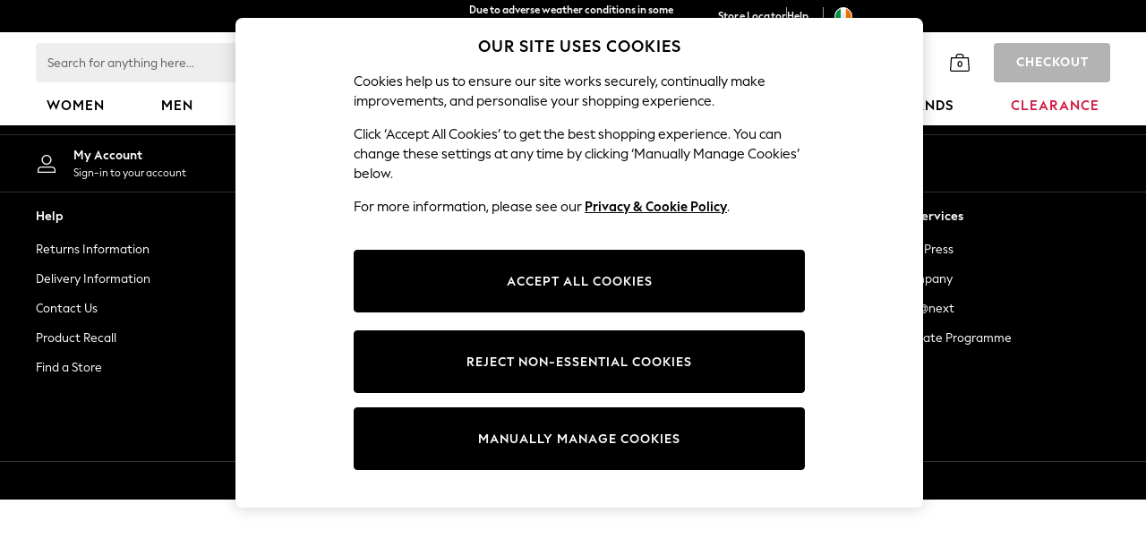

--- FILE ---
content_type: application/javascript
request_url: https://www.next.ie/static-content/host/_next/static/1502228/_buildManifest.js
body_size: 439
content:
self.__BUILD_MANIFEST=function(s,t){return{__rewrites:{afterFiles:[{has:s,source:"/seasons/style/:path*",destination:t},{has:s,source:"/laura-ashley/style/:path*",destination:t},{has:s,source:"/static-content/host/:path*",destination:"/:path*"},{has:s,source:"/static-content/pdp/:path*",destination:s},{has:s,source:"/static-content/plp/:path*",destination:s},{has:s,source:"/static-content/gtm-sdk/:path*",destination:s},{has:s,source:"/static-content/header/:path*",destination:s},{has:s,source:"/static-content/:path*",destination:s},{has:s,source:"/bag/get/:path*",destination:s},{has:s,source:"/GetCdtInformation",destination:s},{has:s,source:"/getCDTProduct/:path*",destination:s},{has:s,source:"/favourite/:path*",destination:s},{has:s,source:"/secondary-items/:path*",destination:s},{has:s,source:"/nxtcms/:path*",destination:s},{has:s,source:"/personalisecallbackv2",destination:s},{has:s,source:"/addCustomItemToBag",destination:s},{has:s,source:"/bag/add",destination:s},{has:s,source:"/bag/AddCist",destination:s},{has:s,source:"/bag/addmultiple",destination:s}],beforeFiles:[],fallback:[]},"/":["static/chunks/pages/index-1f5defc32caa198a.js"],"/_error":["static/chunks/pages/_error-55fdf3c3da7bff92.js"],"/bundle/[...props]":["static/chunks/pages/bundle/[...props]-30d951d6037d5c55.js"],"/plp":["static/chunks/pages/plp-735d4303a647a7a6.js"],"/style/health":["static/chunks/pages/style/health-103ca3d1fcd123b9.js"],"/style/live":["static/chunks/pages/style/live-8ac04c76effd26a7.js"],"/style/ready":["static/chunks/pages/style/ready-e9415bdd2cea270e.js"],"/style/[...props]":["static/chunks/pages/style/[...props]-53999160d144706b.js"],"/styletest/health":["static/chunks/pages/styletest/health-bc4cf437d4e35d4b.js"],"/styletest/[...props]":["static/chunks/pages/styletest/[...props]-f6c716aa69e2a3a6.js"],sortedPages:["/","/_app","/_error","/bundle/[...props]","/plp","/style/health","/style/live","/style/ready","/style/[...props]","/styletest/health","/styletest/[...props]"]}}(void 0,"/style/:path*"),self.__BUILD_MANIFEST_CB&&self.__BUILD_MANIFEST_CB();

--- FILE ---
content_type: application/javascript
request_url: https://www.next.ie/GrWmdpY-WL/_Tq6/oPYkEE/3miGmD9L9h5Y2J/RUpYAQ/aDofDGp9/FEsB
body_size: 163754
content:
(function(){if(typeof Array.prototype.entries!=='function'){Object.defineProperty(Array.prototype,'entries',{value:function(){var index=0;const array=this;return {next:function(){if(index<array.length){return {value:[index,array[index++]],done:false};}else{return {done:true};}},[Symbol.iterator]:function(){return this;}};},writable:true,configurable:true});}}());(function(){xI();GX8();zV8();var gH=function(){return vU.apply(this,[pt,arguments]);};var jW=function(){S1=["\n[:B.5_","/D)\x405WJ0\f","\r6U ","_\r=Y1H\r:V","Sm\x40Zq","[H&U\'D\v<,ROUh","D\"G","NG00","\r\x40\va3D_","^\x3fNP\t\'1d$N","\bju\x40.KYn2:","X\r\r3","\rW","#Y=I!GBW=#\t\r","S*SW!Y:>RHW\'+","\t S7J\x00-_","3!iOq","%EF(Z","<$=\"B_3V","2"," ,/T","XX<\'\t0","\x3f\tj`G=P]\\uV&\v73\tcr0\b\f9","J-Aw[6","9Y\\;O\n","\\;T","-\t\x07/CZ;M[","3#S\v])LJ]!3V7NY/!E^.E","\x07;Z","G0.\f","\x07\t","%E#T","cS(F)Q\x00!(&D-Ad97\x00X","X","S","M\v%VH","S/W]%\\ N","4\\N\x00","$","$0","&E~\x3fMJ","-\f","W.k_7U\v -\x40OU82","{","6Q=D","!*","5\t.&Q\x00W(/[<_t{/ZU","=]O]8\'7\t\x00\t8YZ.","\x07","C_Q","`^F#+\x3f\f!U\vq5M\r_\x000B","8ATP !&","[\v","H","\nNx","3%\f",")QQLJ0\v!B7X","oS)W._\t\x07\'s:M%","D\x00B\x3f","\n\"","6\n","KD","d99`-<D5\\q%|+6\x3ftnclU0W)M","RO\\",",UF3Uj0","W3L\fGL]`\x07S","UFMQ\v\'","\t%Q\vV","\nNz","6\r","","I+G","","!AH\x40-","Y04","/F\'B\n$ZOM6*","U[1\'3\f","A\x3fQW\v_\x3fN\v",".PO","6Q8{&GTY","\r\r","\ro6x","M\x00!X\'B\n08V^W=\n\x00","[!*\x07","k4 ","g","6LW\'1","B7Qn","J.FM;C","\t","T\x07\vN",":F;V_[\",","TV:TG","<`;_3 \\O[6#","5V\r[9<T<","\nx","]]:]\vJ\n&PhW\'+!%","+[^W>/a\f].B*W\x004\\","\n\x07;T#x\f8V~F\'-","\x07!I","Y8\'$","D\n","ldG0.\fEE(B\tN\n","\n","!BE\r!VH","VU",".\'WNX0","<J","LQ7+\'\r/B\x40","&+","PP","",",/Qb6B\x00[F!]CtlKCZMQ-\t\r\nguS8OZ]>9E\rybC`\x00\t7+\\","TV","\r<","\'U\rSF\x00","R\x002E\v3N","\t\n\n^W\"l","\n8I5]9","&_\nW",")D\v^F\x00","\'Y3B","H\x00!|9B\r!!\\VQ!0)\f\n%\x40A.","M","n","J","o[=K\rS0","#","\'o\nH","\f>_F2","\'E","a\"\"Q ","\x40.W","8-\r<U","/VO}!\'\n","$*P\x3f)","\nF(J\tn-I,&D&:ATF&","\fq","TD6x","1","A>{","\f\n","%ZH","KW!","KU2\'\x3f",".%YF\x3fQ<H\x00!","\nZ3E\r","O<Rb","/\b\x003%Fv;W","=S\f\f+\v;T&","U\x3fW<R0^\'i\x007)TuU8\'","!2)","\r\v",";)[S,FYx&X","(F\nKQ\x071","\x07&d9N<zW!+","9Q2D\v","UV","6&","\nOx\x07","\x00.G\x40\x07Cit_\bZ\\c\x40;!\v ","A\"\n4D\v","Y\x40:#\x40U&U\bzw[]!B:LY\'YQu\'\t\x07.]4WWuS5Y\x00<VIGu-/TzW[]\"4D:Y)]\\Q{","8N\r0`\v-n\v\'A","\tPO]#\'\x3f:\n)D","S/WX9","=Y0N","\t\v\r/yF","R>n\t\n","#\r8Q\r[5M0P T:L>)ER\x40,","3N\r7!^^N:,:\r/D","Q/ D9J\r\n\']x[;68","9~\tD=E7)T","U8 \rS&YZ.\n[:B","#ZK","&7\r/T*F;Q\r","S*","\n.+B_M_\x071",")\x40BZ6","w[]\x07!U5_hWTQ&b\tY8_[>FY_]I","","!0U\r>UW4WYI=_ \v<PS:0G&\\\x00","99","0J\x00,.qRF!*","2\'6\x07\n/H\r","VMQ;6","[\'U\'","Q>\x40&_\x405X)\rD3!=9&o*K7AR","1\x40","_Q#+,\n+","\\\r3","\v[\v!","_5Y1W\n0^","_5M\rV2\bY C","\r:]8N\r\n\']","(Y_\x3fW\vW/y2G G","K\\:,","2J\n$J","l","3\vh&do,{","\x07-URZ0\f>I","T\"B%\\O]:,","\rv&b",")\v\f+I","<tZY02","5",".S&S>L(N&^\f5O.Pax8!7)\f%]A\x3f",":DRVQ","&:ATF","\r","MtF \\_","\t;E\r\n&F^","q\vU/NP\t","P\t[\r=c:_;ZH","\'[&","&A\x3fM\r","!S","#_7N,1"];};var lU=function(){return Bp.apply(this,[mD,arguments]);};var lS=function zH(Vk,FS){'use strict';var If=zH;switch(Vk){case VZ:{var Sf=FS[Sz];mk.push(h9);var dX;return dX=Sf&&wO(Wj()[V1(Ln)](wX,rO,kN,z9,nj,C0),typeof TG[xf()[NH(nX)].apply(null,[Qj,Cj])])&&SO(Sf[Kk()[k9(dO)](c5,dH)],TG[xf()[NH(nX)].call(null,Qj,Cj)])&&MN(Sf,TG[xf()[NH(nX)](Qj,Cj)][Kk()[k9(kN)](DQ,D9)])?W5()[Cl(U1)].call(null,Jn,RQ,Pk(r5),kN):typeof Sf,mk.pop(),dX;}break;case VD:{var Dl=FS[Sz];var MW=FS[Nb];var qX=FS[rP];mk.push(vO);Dl[MW]=qX[W5()[Cl(Aj)].call(null,ON,Gl,fU,Pk({}))];mk.pop();}break;case AV:{var YX=FS[Sz];var Tb=FS[Nb];var vp=FS[rP];return YX[Tb]=vp;}break;case j8:{var ZS=FS[Sz];var Fj=FS[Nb];var Fp=FS[rP];return ZS[Fj]=Fp;}break;case Lt:{var mU=FS[Sz];return typeof mU;}break;case g8:{var US=FS[Sz];return typeof US;}break;case O8:{return this;}break;case rI:{return this;}break;case wx:{var tQ=FS[Sz];var jO;mk.push(Kl);return jO=B1(dg,[LW()[jQ(Ej)](F8,vW),tQ]),mk.pop(),jO;}break;case Tt:{var m1=FS[Sz];return typeof m1;}break;case jg:{var nf=FS[Sz];mk.push(Z5);var bU;return bU=nf&&wO(Wj()[V1(Ln)](Pk([]),X9,kN,r5,nj,Ln),typeof TG[xf()[NH(nX)](mp,Cj)])&&SO(nf[Kk()[k9(dO)](Gj,dH)],TG[xf()[NH(nX)].call(null,mp,Cj)])&&MN(nf,TG[xf()[NH(nX)](mp,Cj)][Kk()[k9(kN)].call(null,zS,D9)])?W5()[Cl(U1)](Jn,QQ,kN,t5):typeof nf,mk.pop(),bU;}break;case dI:{var Z9=FS[Sz];return typeof Z9;}break;case LF:{return this;}break;case jP:{var hW=FS[Sz];var zQ=FS[Nb];var On=FS[rP];mk.push(qO);try{var lf=mk.length;var v5=Pk(Nb);var lW;return lW=B1(dg,[LW()[jQ(D5)](sQ,RN),W5()[Cl(nQ)].call(null,cl,mO,AQ,NQ),xf()[NH(Cn)](kW,IW),hW.call(zQ,On)]),mk.pop(),lW;}catch(Rk){mk.splice(Yk(lf,SS),Infinity,qO);var Kn;return Kn=B1(dg,[LW()[jQ(D5)].call(null,sQ,RN),Kk()[k9(rj)](jp,CW),xf()[NH(Cn)](kW,IW),Rk]),mk.pop(),Kn;}mk.pop();}break;case hx:{var K5=FS[Sz];mk.push(EW);var gj;return gj=K5&&wO(Wj()[V1(Ln)].call(null,zp,Xl,kN,M5,nj,t5),typeof TG[xf()[NH(nX)](G5,Cj)])&&SO(K5[SO(typeof Kk()[k9(U1)],'undefined')?Kk()[k9(Ln)].call(null,s5,CX):Kk()[k9(dO)].apply(null,[k0,dH])],TG[MN(typeof xf()[NH(Jn)],Xp([],[][[]]))?xf()[NH(nX)](G5,Cj):xf()[NH(W0)].call(null,B5,Gk)])&&MN(K5,TG[SO(typeof xf()[NH(N5)],Xp('',[][[]]))?xf()[NH(W0)].apply(null,[pH,HO]):xf()[NH(nX)].call(null,G5,Cj)][Kk()[k9(kN)].call(null,U9,D9)])?SO(typeof W5()[Cl(lH)],'undefined')?W5()[Cl(SS)](s5,Rb,XO,z0):W5()[Cl(U1)].call(null,Jn,An,TX,Pk([])):typeof K5,mk.pop(),gj;}break;case Cb:{return this;}break;case LZ:{var GW=FS[Sz];mk.push(V9);var Mk=TG[MN(typeof LW()[jQ(t5)],Xp([],[][[]]))?LW()[jQ(TX)](cN,P5):LW()[jQ(Il)](LN,CH)](GW);var nH=[];for(var QU in Mk)nH[MN(typeof Kk()[k9(D5)],'undefined')?Kk()[k9(Aj)](Yn,Qk):Kk()[k9(Ln)](AU,B9)](QU);nH[Kk()[k9(dl)].call(null,qW,J5)]();var IH;return IH=function Df(){mk.push(bS);for(;nH[Kk()[k9(r5)].call(null,UO,dj)];){var m5=nH[LW()[jQ(WO)].call(null,Sl,lH)]();if(jX(m5,Mk)){var MQ;return Df[W5()[Cl(Aj)].apply(null,[ON,SX,p5,JQ])]=m5,Df[W5()[Cl(rj)].call(null,rp,cp,U1,Of)]=Pk(SS),mk.pop(),MQ=Df,MQ;}}Df[W5()[Cl(rj)].apply(null,[rp,cp,XO,E9])]=Pk(b9[SS]);var A1;return mk.pop(),A1=Df,A1;},mk.pop(),IH;}break;case Fx:{mk.push(L9);this[W5()[Cl(rj)](rp,cU,ZN,Pk(Pk({})))]=Pk(r5);var n5=this[LW()[jQ(Hf)].call(null,sf,In)][r5][LW()[jQ(Gf)].call(null,hn,AW)];if(SO(Kk()[k9(rj)].apply(null,[qp,CW]),n5[LW()[jQ(D5)].call(null,Ex,RN)]))throw n5[xf()[NH(Cn)](Nt,IW)];var Rd;return Rd=this[xf()[NH(rj)].apply(null,[G4,P5])],mk.pop(),Rd;}break;case VV:{return this;}break;case Xb:{var dE=FS[Sz];var ws=FS[Nb];var KE=FS[rP];mk.push(vL);dE[ws]=KE[W5()[Cl(Aj)].apply(null,[ON,AE,Pk(Pk(r5)),Qk])];mk.pop();}break;case Jb:{var nm=FS[Sz];mk.push(sR);var TY;return TY=B1(dg,[LW()[jQ(Ej)].apply(null,[Er,vW]),nm]),mk.pop(),TY;}break;case NZ:{return this;}break;case DD:{var qB;mk.push(HL);return qB=jJ()[JB(kN)].call(null,EJ,F6,WL,N5,Z4),mk.pop(),qB;}break;case mV:{var pB=FS[Sz];var hR;mk.push(R2);return hR=pB&&wO(Wj()[V1(Ln)].call(null,dO,Sm,kN,IL,nj,Dw),typeof TG[MN(typeof xf()[NH(NQ)],'undefined')?xf()[NH(nX)](sw,Cj):xf()[NH(W0)].apply(null,[Kv,Ld])])&&SO(pB[Kk()[k9(dO)].call(null,M0,dH)],TG[MN(typeof xf()[NH(AY)],'undefined')?xf()[NH(nX)].call(null,sw,Cj):xf()[NH(W0)](sB,b4)])&&MN(pB,TG[xf()[NH(nX)](sw,Cj)][Kk()[k9(kN)](m9,D9)])?W5()[Cl(U1)].call(null,Jn,sn,Pk(Pk(r5)),gd):typeof pB,mk.pop(),hR;}break;case sZ:{var FB=FS[Sz];mk.push(BT);var q2;return q2=FB&&wO(Wj()[V1(Ln)](Yd,AK,kN,nX,nj,N5),typeof TG[xf()[NH(nX)](zs,Cj)])&&SO(FB[Kk()[k9(dO)].call(null,Lk,dH)],TG[MN(typeof xf()[NH(nj)],'undefined')?xf()[NH(nX)].apply(null,[zs,Cj]):xf()[NH(W0)](J6,MR)])&&MN(FB,TG[xf()[NH(nX)](zs,Cj)][MN(typeof Kk()[k9(ZN)],Xp([],[][[]]))?Kk()[k9(kN)].apply(null,[Vn,D9]):Kk()[k9(Ln)](CT,Ej)])?SO(typeof W5()[Cl(Zv)],Xp([],[][[]]))?W5()[Cl(SS)].apply(null,[Fv,FK,Il,KR]):W5()[Cl(U1)](Jn,Pl,Pk(Pk({})),z9):typeof FB,mk.pop(),q2;}break;case NG:{var VB=FS[Sz];var g6=FS[Nb];var zT=FS[rP];mk.push(Cr);try{var cE=mk.length;var GR=Pk({});var LB;return LB=B1(dg,[LW()[jQ(D5)](rl,RN),MN(typeof W5()[Cl(fL)],'undefined')?W5()[Cl(nQ)](cl,Zw,jm,R6):W5()[Cl(SS)].call(null,lL,lw,lB,Zv),SO(typeof xf()[NH(UL)],Xp([],[][[]]))?xf()[NH(W0)](zR,rT):xf()[NH(Cn)].apply(null,[dS,IW]),VB.call(g6,zT)]),mk.pop(),LB;}catch(CL){mk.splice(Yk(cE,SS),Infinity,Cr);var Mv;return Mv=B1(dg,[LW()[jQ(D5)](rl,RN),MN(typeof Kk()[k9(gK)],'undefined')?Kk()[k9(rj)](n6,CW):Kk()[k9(Ln)](nd,F2),xf()[NH(Cn)].call(null,dS,IW),CL]),mk.pop(),Mv;}mk.pop();}break;case ZZ:{var nY=FS[Sz];return typeof nY;}break;}};var XB=function Hq(wr,tK){'use strict';var mq=Hq;switch(wr){case jg:{mk.push(Zv);var qR=W5()[Cl(Qk)](Ym,XK,IW,Pk(Pk({})));try{var DK=mk.length;var U2=Pk({});if(TG[Kk()[k9(IL)](U4,Jq)]&&TG[Kk()[k9(IL)].call(null,U4,Jq)][Wj()[V1(Yd)](pJ,Uq,vL,ZK,Jn,W0)]&&TG[Kk()[k9(IL)](U4,Jq)][SO(typeof Wj()[V1(KB)],Xp([],[][[]]))?Wj()[V1(pJ)].apply(null,[gm,JJ,QJ,gY,CK,z0]):Wj()[V1(Yd)](t5,Uq,vL,z0,Jn,D5)][LW()[jQ(XJ)](Id,gq)]){var jY=TG[Kk()[k9(IL)](U4,Jq)][MN(typeof Wj()[V1(W0)],'undefined')?Wj()[V1(Yd)](Qk,Uq,vL,nX,Jn,IT):Wj()[V1(pJ)](Ln,bL,DY,IL,ld,fL)][LW()[jQ(XJ)](Id,gq)][Wj()[V1(t5)](gd,tw,kN,C0,j6,Pk(Pk(SS)))]();var pR;return mk.pop(),pR=jY,pR;}else{var YT;return mk.pop(),YT=qR,YT;}}catch(WY){mk.splice(Yk(DK,SS),Infinity,Zv);var nL;return mk.pop(),nL=qR,nL;}mk.pop();}break;case Nb:{mk.push(NL);var rq=W5()[Cl(Qk)](Ym,DW,Ej,AL);try{var Hw=mk.length;var bd=Pk(Nb);if(TG[Kk()[k9(IL)](JW,Jq)][Kk()[k9(D9)](v9,AL)]&&TG[Kk()[k9(IL)](JW,Jq)][Kk()[k9(D9)].call(null,v9,AL)][r5]&&TG[Kk()[k9(IL)].call(null,JW,Jq)][Kk()[k9(D9)](v9,AL)][r5][r5]&&TG[SO(typeof Kk()[k9(CW)],Xp([],[][[]]))?Kk()[k9(Ln)].apply(null,[WL,fU]):Kk()[k9(IL)](JW,Jq)][Kk()[k9(D9)](v9,AL)][r5][r5][W5()[Cl(bY)](vL,GO,z0,IL)]){var q6=SO(TG[Kk()[k9(IL)](JW,Jq)][Kk()[k9(D9)].call(null,v9,AL)][b9[SS]][r5][W5()[Cl(bY)].apply(null,[vL,GO,zp,KR])],TG[Kk()[k9(IL)](JW,Jq)][Kk()[k9(D9)].call(null,v9,AL)][b9[SS]]);var Fq=q6?Kk()[k9(mr)](OS,xw):SO(typeof Kk()[k9(rw)],'undefined')?Kk()[k9(Ln)].call(null,nX,dw):Kk()[k9(t5)].apply(null,[zk,IW]);var qT;return mk.pop(),qT=Fq,qT;}else{var Oq;return mk.pop(),Oq=rq,Oq;}}catch(Tq){mk.splice(Yk(Hw,SS),Infinity,NL);var IB;return mk.pop(),IB=rq,IB;}mk.pop();}break;case Xb:{mk.push(Mq);var WR=SO(typeof W5()[Cl(C0)],'undefined')?W5()[Cl(SS)].apply(null,[B9,bL,WO,Pk(Pk(SS))]):W5()[Cl(Qk)](Ym,K0,c4,vL);if(TG[Kk()[k9(IL)].call(null,xE,Jq)]&&TG[Kk()[k9(IL)](xE,Jq)][MN(typeof Kk()[k9(SS)],'undefined')?Kk()[k9(D9)].apply(null,[SX,AL]):Kk()[k9(Ln)].call(null,vJ,xK)]&&TG[Kk()[k9(IL)](xE,Jq)][Kk()[k9(D9)](SX,AL)][SO(typeof W5()[Cl(XJ)],'undefined')?W5()[Cl(SS)](O2,pT,Yd,kN):W5()[Cl(Jq)].call(null,jr,BL,tR,N5)]){var ST=TG[Kk()[k9(IL)](xE,Jq)][Kk()[k9(D9)](SX,AL)][W5()[Cl(Jq)].call(null,jr,BL,Pk({}),Pk(Pk({})))];try{var s4=mk.length;var L2=Pk(Nb);var As=TG[LW()[jQ(mr)](Cr,IL)][SO(typeof Kk()[k9(zm)],Xp('',[][[]]))?Kk()[k9(Ln)].apply(null,[M4,Om]):Kk()[k9(IT)](Cd,OR)](BJ(TG[LW()[jQ(mr)](Cr,IL)][MN(typeof W5()[Cl(pJ)],'undefined')?W5()[Cl(AQ)](Nv,mv,gd,IW):W5()[Cl(SS)](cK,rT,ZK,Jv)](),Ws))[Wj()[V1(t5)](pJ,GK,kN,jm,j6,Pk(Pk(r5)))]();TG[Kk()[k9(IL)](xE,Jq)][Kk()[k9(D9)].apply(null,[SX,AL])][W5()[Cl(Jq)](jr,BL,Fm,Cn)]=As;var vq=SO(TG[MN(typeof Kk()[k9(Bw)],'undefined')?Kk()[k9(IL)].call(null,xE,Jq):Kk()[k9(Ln)](WJ,Aw)][Kk()[k9(D9)](SX,AL)][W5()[Cl(Jq)].call(null,jr,BL,fL,vL)],As);var QK=vq?Kk()[k9(mr)](SK,xw):Kk()[k9(t5)](Ud,IW);TG[Kk()[k9(IL)](xE,Jq)][Kk()[k9(D9)].call(null,SX,AL)][W5()[Cl(Jq)].apply(null,[jr,BL,Pk(Pk(r5)),Pk(Pk(r5))])]=ST;var rL;return mk.pop(),rL=QK,rL;}catch(qY){mk.splice(Yk(s4,SS),Infinity,Mq);if(MN(TG[Kk()[k9(IL)].call(null,xE,Jq)][MN(typeof Kk()[k9(M5)],Xp([],[][[]]))?Kk()[k9(D9)](SX,AL):Kk()[k9(Ln)](QY,mp)][W5()[Cl(Jq)].apply(null,[jr,BL,KR,Jv])],ST)){TG[MN(typeof Kk()[k9(Hf)],Xp([],[][[]]))?Kk()[k9(IL)](xE,Jq):Kk()[k9(Ln)](km,cs)][Kk()[k9(D9)].call(null,SX,AL)][W5()[Cl(Jq)].call(null,jr,BL,ZK,SS)]=ST;}var FR;return mk.pop(),FR=WR,FR;}}else{var Hs;return mk.pop(),Hs=WR,Hs;}mk.pop();}break;case SZ:{mk.push(q4);var dB=SO(typeof W5()[Cl(gm)],Xp([],[][[]]))?W5()[Cl(SS)].call(null,XR,bY,F6,AQ):W5()[Cl(Qk)](Ym,lr,dO,IW);try{var Bd=mk.length;var fT=Pk(Pk(Sz));if(TG[Kk()[k9(IL)].call(null,d0,Jq)][Kk()[k9(D9)](x5,AL)]&&TG[Kk()[k9(IL)](d0,Jq)][Kk()[k9(D9)](x5,AL)][r5]){var s2=SO(TG[Kk()[k9(IL)](d0,Jq)][Kk()[k9(D9)].call(null,x5,AL)][SO(typeof hY()[Hv(IW)],Xp(MN(typeof W5()[Cl(Ln)],Xp('',[][[]]))?W5()[Cl(t5)].call(null,WL,N,WL,Jn):W5()[Cl(SS)].apply(null,[J6,kR,U1,IL]),[][[]]))?hY()[Hv(nX)].call(null,c4,pq,Jn,jv,d4):hY()[Hv(Yd)](wX,bY,Aj,pJ,TR)](xb[jJ()[JB(Yd)].apply(null,[HK,zm,C0,Aj,lw])]()),TG[Kk()[k9(IL)].apply(null,[d0,Jq])][Kk()[k9(D9)](x5,AL)][r5]);var fK=s2?Kk()[k9(mr)].apply(null,[nq,xw]):MN(typeof Kk()[k9(f2)],Xp([],[][[]]))?Kk()[k9(t5)].apply(null,[Js,IW]):Kk()[k9(Ln)](CT,Jn);var zL;return mk.pop(),zL=fK,zL;}else{var Wq;return mk.pop(),Wq=dB,Wq;}}catch(XE){mk.splice(Yk(Bd,SS),Infinity,q4);var Ar;return mk.pop(),Ar=dB,Ar;}mk.pop();}break;case fF:{mk.push(LL);try{var VJ=mk.length;var v6=Pk(Pk(Sz));var Cs=r5;var rs=TG[LW()[jQ(TX)](Uf,P5)][xf()[NH(cR)](NS,dl)](TG[Wj()[V1(ZN)](Nv,FJ,pJ,JQ,[UL,pJ],cr)][Kk()[k9(kN)](kg,D9)],Kk()[k9(mR)](nl,T4));if(rs){Cs++;Pk(Pk(rs[xf()[NH(TX)].call(null,Z,O4)]))&&cm(rs[SO(typeof xf()[NH(lH)],'undefined')?xf()[NH(W0)](nr,zw):xf()[NH(TX)](Z,O4)][Wj()[V1(t5)].call(null,Ej,vT,kN,XO,j6,Cn)]()[xf()[NH(Of)](c5,hw)](MN(typeof xf()[NH(z0)],Xp([],[][[]]))?xf()[NH(bY)].apply(null,[Rr,dr]):xf()[NH(W0)].apply(null,[VE,LJ])),BE(SS))&&Cs++;}var MY=Cs[Wj()[V1(t5)](D5,vT,kN,Jn,j6,wX)]();var kL;return mk.pop(),kL=MY,kL;}catch(EY){mk.splice(Yk(VJ,SS),Infinity,LL);var PK;return PK=W5()[Cl(Qk)].call(null,Ym,HH,Pk(Pk(r5)),gY),mk.pop(),PK;}mk.pop();}break;case Jx:{mk.push(lT);if(TG[SO(typeof xf()[NH(gm)],Xp('',[][[]]))?xf()[NH(W0)].apply(null,[jT,Lr]):xf()[NH(t5)](jd,QL)][hY()[Hv(N5)].apply(null,[pJ,t6,bB,OJ,J6])]){if(TG[SO(typeof LW()[jQ(Aj)],'undefined')?LW()[jQ(Il)](Jm,Xr):LW()[jQ(TX)].call(null,Z1,P5)][MN(typeof xf()[NH(pJ)],Xp([],[][[]]))?xf()[NH(cR)].apply(null,[JX,dl]):xf()[NH(W0)].call(null,Ew,TL)](TG[SO(typeof xf()[NH(cr)],Xp([],[][[]]))?xf()[NH(W0)](KT,wJ):xf()[NH(t5)](jd,QL)][hY()[Hv(N5)].call(null,fU,t6,ZN,OJ,J6)][Kk()[k9(kN)](q5,D9)],MN(typeof R0()[OE(Aj)],'undefined')?R0()[OE(fL)](kN,mr,FT,QR):R0()[OE(nj)](Jn,dd,Lm,jm))){var KL;return KL=Kk()[k9(mr)](AH,xw),mk.pop(),KL;}var tE;return tE=LW()[jQ(Us)](Jk,Id),mk.pop(),tE;}var Zq;return Zq=W5()[Cl(Qk)](Ym,lN,dl,Fm),mk.pop(),Zq;}break;case E8:{var kE;mk.push(Y2);return kE=Pk(jX(SO(typeof Kk()[k9(gR)],Xp('',[][[]]))?Kk()[k9(Ln)].apply(null,[w6,IW]):Kk()[k9(kN)](Ow,D9),TG[xf()[NH(t5)](xB,QL)][xf()[NH(Dw)].call(null,xB,fE)][xf()[NH(Jq)].call(null,Ks,f2)][z6()[WB(ZK)](Gl,Gf,tB,TX,RN)])||jX(Kk()[k9(kN)](Ow,D9),TG[xf()[NH(t5)](xB,QL)][xf()[NH(Dw)](xB,fE)][xf()[NH(Jq)](Ks,f2)][Kk()[k9(m0)](gw,s6)])),mk.pop(),kE;}break;case MP:{mk.push(CW);try{var pK=mk.length;var Zm=Pk(Pk(Sz));var MT=new (TG[xf()[NH(t5)](Kv,QL)][xf()[NH(Dw)](Kv,fE)][xf()[NH(Jq)](dL,f2)][z6()[WB(ZK)](Fv,U1,tB,TX,cl)])();var qE=new (TG[xf()[NH(t5)](Kv,QL)][MN(typeof xf()[NH(cR)],Xp('',[][[]]))?xf()[NH(Dw)](Kv,fE):xf()[NH(W0)](pm,nR)][xf()[NH(Jq)].apply(null,[dL,f2])][Kk()[k9(m0)](PB,s6)])();var rY;return mk.pop(),rY=Pk({}),rY;}catch(RL){mk.splice(Yk(pK,SS),Infinity,CW);var rJ;return rJ=SO(RL[Kk()[k9(dO)](DU,dH)][Kk()[k9(ZN)].call(null,bf,rp)],SO(typeof W5()[Cl(Of)],'undefined')?W5()[Cl(SS)](vs,zY,zm,M5):W5()[Cl(KB)](gK,NJ,zm,Of)),mk.pop(),rJ;}mk.pop();}break;case Nz:{mk.push(sE);if(Pk(TG[xf()[NH(t5)].apply(null,[M9,QL])][jJ()[JB(ZN)](LQ,Dw,Pk([]),KB,Ln)])){var LR=SO(typeof TG[SO(typeof xf()[NH(ZK)],'undefined')?xf()[NH(W0)].call(null,rv,z4):xf()[NH(t5)](M9,QL)][Kk()[k9(FY)].call(null,VW,Gf)],LW()[jQ(nX)](q9,Yd))?Kk()[k9(mr)](TO,xw):LW()[jQ(Us)](fj,Id);var UT;return mk.pop(),UT=LR,UT;}var PY;return PY=MN(typeof W5()[Cl(WO)],Xp('',[][[]]))?W5()[Cl(Qk)].apply(null,[Ym,bp,TX,nj]):W5()[Cl(SS)](P4,J0,Pk(Pk({})),t5),mk.pop(),PY;}break;case DD:{mk.push(nJ);var Uw=Kk()[k9(OJ)](qH,gY);var c6=Pk(Pk(Sz));try{var Hr=mk.length;var qJ=Pk([]);var SE=r5;try{var U6=TG[xf()[NH(XJ)].apply(null,[KX,JQ])][Kk()[k9(kN)].call(null,zl,D9)][Wj()[V1(t5)](D5,Rr,kN,tm,j6,bB)];TG[LW()[jQ(TX)](TN,P5)][W5()[Cl(IW)](DB,RB,IW,Pk(Pk({})))](U6)[SO(typeof Wj()[V1(ZK)],'undefined')?Wj()[V1(pJ)].apply(null,[nj,I6,k4,Bw,fE,dO]):Wj()[V1(t5)](Pk(Pk({})),Rr,kN,f2,j6,M5)]();}catch(CB){mk.splice(Yk(Hr,SS),Infinity,nJ);if(CB[MN(typeof z6()[WB(dO)],'undefined')?z6()[WB(jm)](vR,Pk(Pk(SS)),vE,UL,jm):z6()[WB(UL)](Em,jm,H6,Cn,nQ)]&&SO(typeof CB[z6()[WB(jm)].apply(null,[vR,wq,vE,UL,Cn])],W5()[Cl(OJ)](nQ,X9,lH,Jv))){CB[z6()[WB(jm)].call(null,vR,Dw,vE,UL,C0)][MN(typeof Kk()[k9(zp)],'undefined')?Kk()[k9(xL)](ln,FY):Kk()[k9(Ln)](Fs,ZJ)](Wj()[V1(ZK)](DE,Rs,SS,TX,DB,Aj))[W5()[Cl(f2)](Bw,C1,Pk([]),Id)](function(ms){mk.push(YB);if(ms[W5()[Cl(QR)](dd,vR,zm,lH)](LW()[jQ(qw)].apply(null,[Xq,XY]))){c6=Pk(Pk({}));}if(ms[W5()[Cl(QR)].call(null,dd,vR,Ln,zm)](xf()[NH(g2)].apply(null,[sW,zp]))){SE++;}mk.pop();});}}Uw=SO(SE,b9[Yd])||c6?Kk()[k9(mr)](vQ,xw):Kk()[k9(t5)](F1,IW);}catch(tT){mk.splice(Yk(Hr,SS),Infinity,nJ);Uw=z6()[WB(Ln)](Er,Pk(Pk(r5)),CT,SS,Dw);}var KY;return mk.pop(),KY=Uw,KY;}break;case hA:{mk.push(bs);var kT=W5()[Cl(Qk)](Ym,Xn,W0,Pk(r5));try{var K4=mk.length;var Ed=Pk(Pk(Sz));kT=MN(typeof TG[SO(typeof W5()[Cl(nQ)],Xp('',[][[]]))?W5()[Cl(SS)].call(null,Rw,BR,Pk(Pk([])),kd):W5()[Cl(XJ)].apply(null,[Mq,kw,OJ,Pk(Pk({}))])],MN(typeof LW()[jQ(KB)],Xp([],[][[]]))?LW()[jQ(nX)](Iw,Yd):LW()[jQ(Il)](Y4,Aq))?Kk()[k9(mr)](K9,xw):Kk()[k9(t5)](Ld,IW);}catch(qd){mk.splice(Yk(K4,SS),Infinity,bs);kT=SO(typeof z6()[WB(W0)],'undefined')?z6()[WB(UL)](vB,Pk({}),HL,HL,gR):z6()[WB(Ln)].apply(null,[Wv,TL,CT,SS,c4]);}var SL;return mk.pop(),SL=kT,SL;}break;case LZ:{mk.push(IJ);var ZE=W5()[Cl(Qk)](Ym,Bj,Pk(SS),zp);try{var bw=mk.length;var Kw=Pk({});ZE=TG[Wj()[V1(jm)](Us,pY,kN,gR,OR,Pk(r5))][MN(typeof Kk()[k9(gY)],Xp('',[][[]]))?Kk()[k9(kN)].call(null,F0,D9):Kk()[k9(Ln)].call(null,Dd,x6)][W5()[Cl(N5)].apply(null,[NJ,wU,Is,c4])](MN(typeof xf()[NH(Dw)],'undefined')?xf()[NH(NJ)].apply(null,[U5,fU]):xf()[NH(W0)](vT,w2))?Kk()[k9(mr)].call(null,lO,xw):MN(typeof Kk()[k9(ZN)],Xp([],[][[]]))?Kk()[k9(t5)].apply(null,[s5,IW]):Kk()[k9(Ln)](L0,OR);}catch(Qs){mk.splice(Yk(bw,SS),Infinity,IJ);ZE=z6()[WB(Ln)](hs,cl,CT,SS,f2);}var vv;return mk.pop(),vv=ZE,vv;}break;case nP:{mk.push(bE);var Xv=W5()[Cl(Qk)](Ym,w9,SS,zp);try{var bJ=mk.length;var EE=Pk([]);Xv=MN(typeof TG[z6()[WB(lB)].call(null,jK,Fm,QT,Aj,f2)],LW()[jQ(nX)](nO,Yd))?Kk()[k9(mr)].call(null,cN,xw):Kk()[k9(t5)].call(null,RX,IW);}catch(gE){mk.splice(Yk(bJ,SS),Infinity,bE);Xv=z6()[WB(Ln)](Bl,kd,CT,SS,Gf);}var DL;return mk.pop(),DL=Xv,DL;}break;case Tc:{mk.push(HL);var BB=jX(W5()[Cl(g2)](wX,GU,Pk([]),Pk({})),TG[xf()[NH(t5)](n6,QL)])||cm(TG[Kk()[k9(IL)](qP,Jq)][Kk()[k9(E0)].apply(null,[d1,N5])],r5)||cm(TG[MN(typeof Kk()[k9(zp)],Xp([],[][[]]))?Kk()[k9(IL)](qP,Jq):Kk()[k9(Ln)](Pd,D6)][W5()[Cl(qw)](AW,Os,xL,Pk(Pk([])))],r5);var AR=TG[xf()[NH(t5)].call(null,n6,QL)][W5()[Cl(NJ)](TX,jL,Hf,Id)](hY()[Hv(ZN)](Cn,l4,wq,IW,sf))[SO(typeof jJ()[JB(KB)],Xp(SO(typeof W5()[Cl(dO)],Xp('',[][[]]))?W5()[Cl(SS)].apply(null,[NY,LL,hq,Jn]):W5()[Cl(t5)](WL,OD,wq,kd),[][[]]))?jJ()[JB(TX)](tw,F6,Is,Iw,Vw):jJ()[JB(ZK)].apply(null,[UY,XO,kN,mr,K6])];var W6=TG[xf()[NH(t5)](n6,QL)][W5()[Cl(NJ)](TX,jL,IL,dO)](W5()[Cl(mR)](Ns,nN,O4,Pk([])))[jJ()[JB(ZK)](UY,SS,z0,mr,K6)];var lm=TG[xf()[NH(t5)](n6,QL)][W5()[Cl(NJ)](TX,jL,Ej,Pk(Pk(SS)))](z6()[WB(fL)](sf,gm,dR,jm,D9))[jJ()[JB(ZK)](UY,Il,WO,mr,K6)];var j2;return j2=W5()[Cl(t5)].call(null,WL,OD,bB,E9)[xf()[NH(lB)].apply(null,[AN,gL])](BB?SO(typeof Kk()[k9(g2)],Xp('',[][[]]))?Kk()[k9(Ln)](zm,Cr):Kk()[k9(mr)](rS,xw):Kk()[k9(t5)].apply(null,[YH,IW]),z6()[WB(IW)](xY,AQ,wE,SS,vL))[xf()[NH(lB)].call(null,AN,gL)](AR?Kk()[k9(mr)](rS,xw):Kk()[k9(t5)].call(null,YH,IW),z6()[WB(IW)].call(null,xY,Il,wE,SS,wq))[xf()[NH(lB)](AN,gL)](W6?Kk()[k9(mr)](rS,xw):Kk()[k9(t5)](YH,IW),SO(typeof z6()[WB(Aj)],Xp(W5()[Cl(t5)].apply(null,[WL,OD,r5,gd]),[][[]]))?z6()[WB(UL)].call(null,mL,z0,ls,zB,Hf):z6()[WB(IW)](xY,pJ,wE,SS,nX))[xf()[NH(lB)](AN,gL)](lm?Kk()[k9(mr)](rS,xw):Kk()[k9(t5)].apply(null,[YH,IW])),mk.pop(),j2;}break;case rP:{mk.push(Xw);try{var JR=mk.length;var AB=Pk({});var xr=r5;var n4=TG[LW()[jQ(TX)](b0,P5)][SO(typeof xf()[NH(SS)],'undefined')?xf()[NH(W0)].apply(null,[E6,G5]):xf()[NH(cR)].apply(null,[Lp,dl])](TG[W5()[Cl(kN)].apply(null,[rT,OX,R6,ps])],Kk()[k9(gL)](Xw,JQ));if(n4){xr++;if(n4[W5()[Cl(Aj)](ON,AJ,zp,IT)]){n4=n4[W5()[Cl(Aj)].apply(null,[ON,AJ,E9,lB])];xr+=Xp(HJ(n4[SO(typeof Kk()[k9(tm)],Xp([],[][[]]))?Kk()[k9(Ln)](vO,AY):Kk()[k9(r5)].apply(null,[Np,dj])]&&SO(n4[Kk()[k9(r5)](Np,dj)],SS),SS),HJ(n4[Kk()[k9(ZN)].apply(null,[k0,rp])]&&SO(n4[Kk()[k9(ZN)].call(null,k0,rp)],Kk()[k9(gL)](Xw,JQ)),b9[OJ]));}}var W2;return W2=xr[Wj()[V1(t5)](Yd,sq,kN,zp,j6,cl)](),mk.pop(),W2;}catch(ER){mk.splice(Yk(JR,SS),Infinity,Xw);var vw;return vw=W5()[Cl(Qk)](Ym,Dn,AQ,Is),mk.pop(),vw;}mk.pop();}break;case jG:{var ZR=tK[Sz];var cB;mk.push(GB);return cB=TG[LW()[jQ(TX)](lN,P5)][xf()[NH(cR)].apply(null,[wp,dl])](TG[Kk()[k9(IL)].apply(null,[fk,Jq])][W5()[Cl(dl)](M5,pv,OJ,Dw)],ZR),mk.pop(),cB;}break;case gI:{mk.push(Dq);var WT=function(ZR){return Hq.apply(this,[jG,arguments]);};var MK=[Kk()[k9(D9)].call(null,lk,AL),SO(typeof Kk()[k9(Mw)],'undefined')?Kk()[k9(Ln)].call(null,bE,TE):Kk()[k9(rr)].call(null,wv,Fr)];var cT=MK[Kk()[k9(OR)].apply(null,[Gs,sT])](function(ME){var zv=WT(ME);mk.push(GL);if(Pk(Pk(zv))&&Pk(Pk(zv[xf()[NH(TX)].call(null,UK,O4)]))&&Pk(Pk(zv[xf()[NH(TX)].apply(null,[UK,O4])][SO(typeof Wj()[V1(fL)],'undefined')?Wj()[V1(pJ)](WO,jw,N5,U1,Sr,zm):Wj()[V1(t5)].apply(null,[Pk({}),MJ,kN,hq,j6,TX])]))){zv=zv[xf()[NH(TX)].call(null,UK,O4)][Wj()[V1(t5)].apply(null,[Hf,MJ,kN,KB,j6,SS])]();var DJ=Xp(SO(zv[xf()[NH(Of)](O2,hw)](MN(typeof W5()[Cl(vL)],'undefined')?W5()[Cl(m2)](c4,js,U1,mr):W5()[Cl(SS)](fY,XY,Cn,Of)),BE(b9[nj])),HJ(TG[lv()[k6(N5)].apply(null,[IW,AQ,wJ,mr])](cm(zv[SO(typeof xf()[NH(r5)],'undefined')?xf()[NH(W0)].apply(null,[Ps,NR]):xf()[NH(Of)].call(null,O2,hw)](W5()[Cl(cl)](RN,wJ,dO,P5)),BE(xb[MN(typeof Kk()[k9(nQ)],Xp('',[][[]]))?Kk()[k9(N5)](hB,g2):Kk()[k9(Ln)].call(null,Pr,IR)]()))),SS));var Nw;return mk.pop(),Nw=DJ,Nw;}else{var kq;return kq=W5()[Cl(Qk)](Ym,RQ,f2,gd),mk.pop(),kq;}mk.pop();});var wR;return wR=cT[LW()[jQ(ZK)](kf,p5)](W5()[Cl(t5)](WL,BS,U1,O4)),mk.pop(),wR;}break;case vz:{mk.push(Tr);throw new (TG[W5()[Cl(KB)].apply(null,[gK,Wm,TX,fL])])(xf()[NH(rr)](JE,ZB));}break;case OG:{var d6=tK[Sz];var OL=tK[Nb];mk.push(hT);if(wO(OL,null)||cm(OL,d6[Kk()[k9(r5)](rW,dj)]))OL=d6[Kk()[k9(r5)](rW,dj)];for(var QE=r5,V6=new (TG[LW()[jQ(kN)].apply(null,[U5,x2])])(OL);OT(QE,OL);QE++)V6[QE]=d6[QE];var dv;return mk.pop(),dv=V6,dv;}break;case zD:{var B2=tK[Sz];var zq=tK[Nb];mk.push(OK);var RY=wO(null,B2)?null:f4(LW()[jQ(nX)].call(null,M2,Yd),typeof TG[xf()[NH(nX)](Vv,Cj)])&&B2[TG[xf()[NH(nX)].apply(null,[Vv,Cj])][Kk()[k9(cl)].apply(null,[ES,OJ])]]||B2[SO(typeof W5()[Cl(KR)],'undefined')?W5()[Cl(SS)].call(null,L0,l2,gm,KB):W5()[Cl(fw)](Gf,gQ,D9,Pk({}))];if(f4(null,RY)){var r6,YL,T0,JY,Bv=[],b6=Pk(r5),UR=Pk(SS);try{var v4=mk.length;var N2=Pk(Nb);if(T0=(RY=RY.call(B2))[Kk()[k9(F6)].apply(null,[Ip,In])],SO(r5,zq)){if(MN(TG[LW()[jQ(TX)].call(null,d5,P5)](RY),RY)){N2=Pk(Pk({}));return;}b6=Pk(SS);}else for(;Pk(b6=(r6=T0.call(RY))[SO(typeof W5()[Cl(n2)],'undefined')?W5()[Cl(SS)](pr,A2,c4,Zv):W5()[Cl(rj)](rp,Fw,Yd,Zv)])&&(Bv[Kk()[k9(Aj)].call(null,tU,Qk)](r6[W5()[Cl(Aj)](ON,xm,nX,ps)]),MN(Bv[Kk()[k9(r5)].apply(null,[NS,dj])],zq));b6=Pk(r5));}catch(p2){UR=Pk(r5),YL=p2;}finally{mk.splice(Yk(v4,SS),Infinity,OK);try{var rd=mk.length;var G2=Pk({});if(Pk(b6)&&f4(null,RY[W5()[Cl(cl)](RN,Vv,gd,xL)])&&(JY=RY[W5()[Cl(cl)](RN,Vv,U1,Us)](),MN(TG[LW()[jQ(TX)](d5,P5)](JY),JY))){G2=Pk(Pk([]));return;}}finally{mk.splice(Yk(rd,SS),Infinity,OK);if(G2){mk.pop();}if(UR)throw YL;}if(N2){mk.pop();}}var PL;return mk.pop(),PL=Bv,PL;}mk.pop();}break;case xC:{var S6=tK[Sz];mk.push(zr);if(TG[LW()[jQ(kN)].apply(null,[EQ,x2])][z6()[WB(Yd)](jd,nX,qw,mr,Ln)](S6)){var fs;return mk.pop(),fs=S6,fs;}mk.pop();}break;case Ix:{var qm=tK[Sz];return qm;}break;case Iz:{mk.push(ss);if(Pk(jX(Wj()[V1(Yd)](F6,Gq,vL,XO,Jn,UL),TG[Kk()[k9(IL)](ES,Jq)]))){var UB;return mk.pop(),UB=null,UB;}var X2=TG[Kk()[k9(IL)](ES,Jq)][Wj()[V1(Yd)](OJ,Gq,vL,JQ,Jn,TL)];var PE=X2[LW()[jQ(p6)].call(null,FX,bB)];var SJ=X2[LW()[jQ(XJ)](JT,gq)];var gB=X2[LW()[jQ(D5)].call(null,O9,RN)];var IK;return IK=[PE,SO(SJ,r5)?r5:cm(SJ,r5)?BE(SS):BE(nj),gB||Kk()[k9(jv)].apply(null,[LT,rr])],mk.pop(),IK;}break;case tg:{mk.push(W4);var G6={};var bq={};try{var Uv=mk.length;var WK=Pk({});var hJ=new (TG[jJ()[JB(jm)].call(null,Ir,fL,WL,W0,dY)])(r5,r5)[LW()[jQ(QR)](XR,L4)](xf()[NH(gm)](BT,ZN));var qv=hJ[W5()[Cl(J5)](rw,xW,Of,zm)](xf()[NH(c4)](HB,L4));var RJ=hJ[SO(typeof jJ()[JB(XO)],'undefined')?jJ()[JB(TX)].apply(null,[wm,Gf,nj,h9,mJ]):jJ()[JB(KB)](lJ,KJ,tR,Aj,HB)](qv[Kk()[k9(Cw)].call(null,P2,gR)]);var cL=hJ[MN(typeof jJ()[JB(SS)],Xp(MN(typeof W5()[Cl(nj)],Xp('',[][[]]))?W5()[Cl(t5)](WL,Rr,Pk([]),NQ):W5()[Cl(SS)](AT,XJ,U1,D9),[][[]]))?jJ()[JB(KB)](lJ,cr,ZK,Aj,HB):jJ()[JB(TX)](Gs,NQ,N5,DT,bK)](qv[Kk()[k9(QR)](TJ,JJ)]);G6=B1(dg,[W5()[Cl(gq)](B6,Iv,Pk([]),Aj),RJ,Kk()[k9(dr)](Z2,pJ),cL]);var jq=new (TG[jJ()[JB(jm)].call(null,Ir,Il,Pk({}),W0,dY)])(r5,r5)[SO(typeof LW()[jQ(jm)],Xp('',[][[]]))?LW()[jQ(Il)](Lm,ld):LW()[jQ(QR)].apply(null,[XR,L4])](LW()[jQ(Cj)].call(null,dH,DE));var Sw=jq[MN(typeof W5()[Cl(R6)],Xp('',[][[]]))?W5()[Cl(J5)].call(null,rw,xW,Hf,Pk(Pk(r5))):W5()[Cl(SS)].apply(null,[nT,Qr,JQ,Ln])](xf()[NH(c4)].call(null,HB,L4));var Qw=jq[jJ()[JB(KB)](lJ,Us,RN,Aj,HB)](Sw[MN(typeof Kk()[k9(cr)],Xp('',[][[]]))?Kk()[k9(Cw)](P2,gR):Kk()[k9(Ln)](dL,Ds)]);var Es=jq[SO(typeof jJ()[JB(Ln)],Xp([],[][[]]))?jJ()[JB(TX)](cv,Nv,fU,pv,Z2):jJ()[JB(KB)](lJ,DE,Ln,Aj,HB)](Sw[Kk()[k9(QR)](TJ,JJ)]);bq=B1(dg,[Kk()[k9(XY)](E4,Aj),Qw,W5()[Cl(A4)].call(null,xL,hd,fw,dO),Es]);}finally{mk.splice(Yk(Uv,SS),Infinity,W4);var tr;return tr=B1(dg,[Kk()[k9(Cj)](p4,xL),G6[W5()[Cl(gq)].apply(null,[B6,Iv,rj,AQ])]||null,xf()[NH(rT)](FL,jv),G6[Kk()[k9(dr)].apply(null,[Z2,pJ])]||null,MN(typeof LW()[jQ(NQ)],'undefined')?LW()[jQ(OR)](BY,B6):LW()[jQ(Il)](m4,fm),bq[MN(typeof Kk()[k9(DE)],'undefined')?Kk()[k9(XY)](E4,Aj):Kk()[k9(Ln)].call(null,Nr,m6)]||null,W5()[Cl(Cj)].apply(null,[XY,AU,Pk(Pk(r5)),Pk(Pk(r5))]),bq[W5()[Cl(A4)](xL,hd,fU,Pk(r5))]||null]),mk.pop(),tr;}mk.pop();}break;case BC:{var Kd=tK[Sz];mk.push(WL);if(SO([xf()[NH(Id)](SR,rw),z6()[WB(E9)](ON,kd,CR,kN,gm),R0()[OE(xL)].apply(null,[wq,t5,Y2,IL])][MN(typeof xf()[NH(bB)],'undefined')?xf()[NH(Of)](ks,hw):xf()[NH(W0)](cU,rB)](Kd[W5()[Cl(C0)].apply(null,[ZB,kR,nj,rj])][Kk()[k9(gm)].call(null,XL,N6)]),BE(SS))){mk.pop();return;}TG[Kk()[k9(A4)](Cw,zp)](function(){mk.push(b4);var z2=Pk(Nb);try{var gs=mk.length;var lR=Pk(Nb);if(Pk(z2)&&Kd[W5()[Cl(C0)](ZB,KS,Bw,XO)]&&(Kd[MN(typeof W5()[Cl(rr)],'undefined')?W5()[Cl(C0)](ZB,KS,AL,KJ):W5()[Cl(SS)](dL,Uq,gY,Pk([]))][jJ()[JB(ZK)](fq,Ln,SS,mr,K6)](xf()[NH(gq)].apply(null,[Vr,Of]))||Kd[SO(typeof W5()[Cl(C0)],'undefined')?W5()[Cl(SS)].apply(null,[AU,Gr,jm,WL]):W5()[Cl(C0)](ZB,KS,Id,cr)][jJ()[JB(ZK)].call(null,fq,AQ,Of,mr,K6)](z6()[WB(gK)].call(null,Wr,gm,CT,dO,lH)))){z2=Pk(Pk(Nb));}}catch(Kr){mk.splice(Yk(gs,SS),Infinity,b4);Kd[W5()[Cl(C0)].call(null,ZB,KS,n2,Zv)][SO(typeof Kk()[k9(O4)],Xp('',[][[]]))?Kk()[k9(Ln)](Fd,pm):Kk()[k9(Y6)](Ok,vO)](new (TG[SO(typeof jJ()[JB(W0)],Xp(SO(typeof W5()[Cl(dO)],Xp('',[][[]]))?W5()[Cl(SS)](Wm,NR,Cn,cr):W5()[Cl(t5)](WL,TF,lH,Pk(Pk([]))),[][[]]))?jJ()[JB(TX)](HR,kd,gm,NR,n6):jJ()[JB(XO)](pL,Nv,Pk(Pk({})),TX,Nm)])(xf()[NH(A4)](Nq,Il),B1(dg,[xf()[NH(jv)](pT,ds),Pk(Pk(Nb)),W5()[Cl(vO)](AL,Z,nj,XO),Pk({}),Kk()[k9(Gw)](Lv,w6),Pk(Pk({}))])));}if(Pk(z2)&&SO(Kd[xf()[NH(dr)](T9,kN)],xf()[NH(XY)].apply(null,[ZQ,pJ]))){z2=Pk(Pk({}));}if(z2){Kd[W5()[Cl(C0)].apply(null,[ZB,KS,Pk(Pk(SS)),Pk(Pk(SS))])][MN(typeof Kk()[k9(C0)],Xp('',[][[]]))?Kk()[k9(Y6)](Ok,vO):Kk()[k9(Ln)].call(null,g4,cv)](new (TG[jJ()[JB(XO)].call(null,pL,dO,gR,TX,Nm)])(LW()[jQ(gq)].call(null,gN,lw),B1(dg,[xf()[NH(jv)].call(null,pT,ds),Pk(Pk(Nb)),W5()[Cl(vO)](AL,Z,Jv,Of),Pk({}),Kk()[k9(Gw)](Lv,w6),Pk(Pk(Nb))])));}mk.pop();},r5);mk.pop();}break;case pC:{mk.push(E2);TG[W5()[Cl(kN)](rT,nk,Pk({}),AQ)][xf()[NH(vW)].apply(null,[Qn,vL])](xf()[NH(m0)](Dn,D5),function(Kd){return Hq.apply(this,[BC,arguments]);});mk.pop();}break;case D3:{mk.push(PR);throw new (TG[W5()[Cl(KB)].apply(null,[gK,bT,Pk(Pk({})),fL])])(xf()[NH(rr)](XS,ZB));}break;}};var CE=function(Tv,Z6){return Tv[T2[Ln]](Z6);};var GT=function(gT,qr){return gT/qr;};var Vm=function(VL){try{if(VL!=null&&!TG["isNaN"](VL)){var Md=TG["parseFloat"](VL);if(!TG["isNaN"](Md)){return Md["toFixed"](2);}}}catch(tv){}return -1;};var vm=function(){c2=["\x6c\x65\x6e\x67\x74\x68","\x41\x72\x72\x61\x79","\x63\x6f\x6e\x73\x74\x72\x75\x63\x74\x6f\x72","\x6e\x75\x6d\x62\x65\x72"];};var OT=function(JL,fJ){return JL<fJ;};var Vd=function(){return Bp.apply(this,[BZ,arguments]);};var SY=function(Iq,Ts){return Iq<=Ts;};var M6=function(J4){if(J4===undefined||J4==null){return 0;}var wB=J4["toLowerCase"]()["replace"](/[^0-9]+/gi,'');return wB["length"];};var ZY=function(){return ["\r","0 ","=E_A1-X\f-<[(><3\'Q%X\b\vK","\bR","( R$\x07\v","$JI):i7\b\t ",")!,>!).!P9\v[[):]","83\x07>%$\r8\v\'S\"\f","((\"=J\b\v0Q","+\v[O _\x00d\b\t:\x3f","\" _)\n,]P+","\b[M&7t\n\r-3","3",")=","I","$","*[=","V&>M\fd3\v>","\b\b\nHT:K\x00+<","\" ]$","\f\b","$)","N.\n/\b\b","T*7:\x3f","\"","Z$3Z%&=&","\x00$N","5+P/\vN","bgTOBPPI","&I\n,6 \t","8\r\b","\f\nY\\6,x+\"\b4+","8+:_\x07\v","e_",",+H","{0 \x00","./5+P\x3f+\x00\f","\'/!","8_\'\r","$,N",""," 7\r","}\n-14+9).!P\x00\b","J1-P","W*-T","U[/:Z","]\x0027","J\n 7(8;","","(1/R(\r\b","^ +|\f)7$78,8",".<_K$+V","!","sJ]S",">L$\f\f1#","55!S.7",",>\"\"_)",".~\x3f>","\x00NL71","\x00\x00","\r\x00","\'<mX16K.! ",":T\x00(=","oM({[3p;\x07U/\x40\f)\bL5)-HW\najA[\b1P\n<2{\'p","9L",")\'","V*\n\n+Q\\7","2>N.\n ",";\vH",".%(+","\nH|$<Q","V!!","*)+H\"*\b","e","(,O-0\b7%3 +","\n;$&:_","$*,Q\'","Uw*+m\b\'9","","\n\'7\r\x07:\"",")","\f]P+,u\n\x07#&\t","}\\+:K+ \':\"","\x00IJ,0W<+ \x00","J","H(9|","D"," (","]$\x07 WX,3x\v\r67\b","\b$NM76[!","(=5:\x3f:\"","2=\rQ%\r\b\nT","03",":7=2:Q;(/","[-\b/$8g-Q/>N","(..",";","\"","\v!&\x00","2):Q>\v\bN",">$\'\x00(\"8_\'\r","\t9\x3f( ]>\n\v","^\v/`\x004#:VqXTXK\f",">& _,","\r +","W02[\n\x07=","\x00/3","\v~\\36Z\n","!\x3f\x00","\b\f0\b=\"","\f\tVP!0","\b\b\nT","\'=#","\n\n5SA 3k-=",">+\'[%\f4\x07\b\r","<4I%(\fN\x40","<","\x00Nm,2\\\x000+4$.","\t#\x3f","#;","+$3",":","],,I\':$>$3","IM*-X\b\f","\"(*+P\x3f","91","SM\r6]\v\f*","+/J","\fT","p","H\\67","4\'","H\x40","\'%$\b!","]02T","[I5\t\\-=",")8E\" Z.\n","\x008\b8*+P\x3f","\'<\bSO -f\n%>","P\x07! 6&","\\+*T\n%0\r","\x07\tO] ,","\b+4 &J","8J;\n.41+Z","9\x00W\\++","L$L7\b\t ","9[)\x07\neJ&-P4","] )P\f\f+ \b/$3","eY\x07","!","K\t+|&(P>>i[\t6_Cx\r14\v\t!","jxf-%\x00","K","1\x00.",":\fB\\!","4+J\f","|\"*\x00\b","_(\nW\\1:K","7!W%\fT","^V+:","M<","=/>5\'\\.","8!8"," ","49I","\n(7\x00\t\x3f\b:\x3f<+"," \t/<Q\x3f\f\v*\t","BmPl,B[SbLi\'0*<TlJ","<,8","<7<;1\r(RM","","\'\vSO -f\n%>","x5/U\n9%+2>0()2<[","~\\","0","\'\t-","+\x00\x07n7=\x071\":\tQ\v","\'X9\"\b","\x078","}|",";<\b+,25\bK%\x07","!\x00<","",")+95\'H.\n<\v[I5:]","\f=\'","aj}","\bVU<V\f","7<Q\x3f\x00","\t\b$NM76[!","\n;>\"Q\x3f\f\x009\n\x00TM","3/(pp","Xqc","\x07\'(7<;:\r\\",") <","\t3/-4):M","(<.\"","<","U","/! 4#:V",":","9/ +J","84!R=\x07!\f\b\fUW6","/9#4*+M\x3f"];};var Zd=function(lK,vr){return lK>>vr;};var CY=function(){return Bp.apply(this,[Jx,arguments]);};function xI(){xb=[];if(typeof window!==''+[][[]]){TG=window;}else if(typeof global!==''+[][[]]){TG=global;}else{TG=this;}}var Lw=function(fr,Vq){return fr|Vq;};var jR=function(){if(TG["Date"]["now"]&&typeof TG["Date"]["now"]()==='number'){return TG["Math"]["round"](TG["Date"]["now"]()/1000);}else{return TG["Math"]["round"](+new (TG["Date"])()/1000);}};var xT=function(Ww){return ~Ww;};var Q2=function Yw(Nd,ZL){var YR=Yw;var fR=vd(new Number(SZ),mT);var cq=fR;fR.set(Nd);for(Nd;cq+Nd!=Pc;Nd){switch(cq+Nd){case cx:{var xd=f4(TG[xf()[NH(t5)].call(null,Cp,QL)][MN(typeof W5()[Cl(OJ)],Xp('',[][[]]))?W5()[Cl(kN)](rT,RI,RN,zp):W5()[Cl(SS)].call(null,sm,r2,Pk(Pk(r5)),Id)][jJ()[JB(lH)](xq,Hf,Fm,W0,Cn)][W5()[Cl(DE)].call(null,QY,Dn,Pk([]),fL)](W5()[Cl(QY)](rj,Pp,D5,Pk(Pk({})))),null)?Kk()[k9(mr)].call(null,PQ,xw):Kk()[k9(t5)](nz,IW);Nd-=DV;var NK=f4(TG[xf()[NH(t5)](Cp,QL)][SO(typeof W5()[Cl(rr)],Xp('',[][[]]))?W5()[Cl(SS)].apply(null,[IL,ML,Pk(Pk({})),fw]):W5()[Cl(kN)](rT,RI,Fm,D5)][jJ()[JB(lH)].apply(null,[xq,WL,Pk(Pk({})),W0,Cn])][W5()[Cl(DE)].call(null,QY,Dn,wX,D9)](LW()[jQ(Wm)](DQ,gK)),null)?Kk()[k9(mr)].apply(null,[PQ,xw]):Kk()[k9(t5)].apply(null,[nz,IW]);var qL=[D4,DR,Av,lY,zK,xd,NK];var NB=qL[LW()[jQ(ZK)].call(null,pn,p5)](z6()[WB(IW)](kK,bB,wE,SS,Of));var NT;return mk.pop(),NT=NB,NT;}break;case QV:{Nd-=JD;var nw=ZL[Sz];mk.push(YJ);var F4=B1(dg,[LW()[jQ(p5)](kJ,FY),nw[r5]]);jX(SS,nw)&&(F4[W5()[Cl(p5)](FE,fd,E9,ZN)]=nw[SS]),jX(nj,nw)&&(F4[W5()[Cl(TL)](N6,LO,t5,t5)]=nw[b9[OJ]],F4[LW()[jQ(TL)].apply(null,[Y5,jm])]=nw[b9[tm]]),this[LW()[jQ(Hf)].call(null,mY,In)][Kk()[k9(Aj)].call(null,gW,Qk)](F4);mk.pop();}break;case F:{var MB=ZL[Sz];mk.push(t4);var Vs=MB[LW()[jQ(Gf)](RP,AW)]||{};Vs[LW()[jQ(D5)](tn,RN)]=W5()[Cl(nQ)](cl,Rr,Pk([]),zm),delete Vs[SO(typeof xf()[NH(12)],Xp([],[][[]]))?xf()[NH(15)](459,136):xf()[NH(37)].apply(null,[1096,16])],MB[LW()[jQ(Gf)](RP,AW)]=Vs;mk.pop();Nd-=YI;}break;case MV:{Nd-=Hb;if(MN(Sd,undefined)&&MN(Sd,null)&&cm(Sd[Kk()[k9(r5)](Tn,dj)],b9[SS])){try{var cJ=mk.length;var Ev=Pk([]);var H2=TG[Wj()[V1(vL)](lB,hr,N5,Nv,DB,rj)](Sd)[SO(typeof Kk()[k9(NQ)],Xp([],[][[]]))?Kk()[k9(Ln)].apply(null,[VR,pq]):Kk()[k9(xL)](zF,FY)](MN(typeof Kk()[k9(xw)],'undefined')?Kk()[k9(Zv)].apply(null,[wk,XJ]):Kk()[k9(Ln)](rr,Wv));if(cm(H2[SO(typeof Kk()[k9(fU)],Xp([],[][[]]))?Kk()[k9(Ln)].apply(null,[HY,wT]):Kk()[k9(r5)](Tn,dj)],UL)){Gv=TG[LW()[jQ(t5)](EO,mw)](H2[UL],vL);}}catch(H4){mk.splice(Yk(cJ,SS),Infinity,ZJ);}}}break;case kP:{var nv=ZL[Sz];var Zr=ZL[Nb];var Qm=ZL[rP];Nd+=st;mk.push(Tm);TG[LW()[jQ(TX)](xv,P5)][LW()[jQ(Aj)](ZT,ZB)](nv,Zr,B1(dg,[W5()[Cl(Aj)](ON,S4,Pk(SS),Pk(Pk(SS))),Qm,W5()[Cl(TX)](ds,vT,Bw,JQ),Pk(r5),jJ()[JB(Ln)].apply(null,[Pd,D9,wX,Aj,[XO,UL]]),Pk(r5),Kk()[k9(Yd)].apply(null,[Ls,wE]),Pk(b9[SS])]));var Rm;return mk.pop(),Rm=nv[Zr],Rm;}break;case SV:{var YY=ZL[Sz];mk.push(Bs);var br=B1(dg,[LW()[jQ(p5)].apply(null,[Tj,FY]),YY[r5]]);jX(SS,YY)&&(br[W5()[Cl(p5)](FE,Mr,AL,Pk(r5))]=YY[SS]),jX(nj,YY)&&(br[W5()[Cl(TL)](N6,cW,zm,tR)]=YY[nj],br[MN(typeof LW()[jQ(TL)],Xp([],[][[]]))?LW()[jQ(TL)].call(null,Kb,jm):LW()[jQ(Il)].call(null,xR,Gf)]=YY[Ln]),this[LW()[jQ(Hf)](CS,In)][Kk()[k9(Aj)](SQ,Qk)](br);Nd+=Lx;mk.pop();}break;case V3:{var Im=ZL[Sz];mk.push(Cm);Nd-=CG;var TT=Im[LW()[jQ(Gf)].apply(null,[vf,AW])]||{};TT[LW()[jQ(D5)].call(null,bk,RN)]=W5()[Cl(nQ)](cl,SN,Ej,Qk),delete TT[xf()[NH(37)](1281,16)],Im[LW()[jQ(Gf)].apply(null,[vf,AW])]=TT;mk.pop();}break;case HD:{mk.push(f6);var D4=TG[SO(typeof xf()[NH(m0)],'undefined')?xf()[NH(W0)].apply(null,[md,wY]):xf()[NH(t5)](Cp,QL)][xf()[NH(j6)].apply(null,[C5,jm])]||TG[W5()[Cl(kN)].call(null,rT,RI,Pk(r5),D9)][xf()[NH(j6)](C5,jm)]?Kk()[k9(mr)](PQ,xw):Kk()[k9(t5)](nz,IW);var DR=f4(TG[xf()[NH(t5)].call(null,Cp,QL)][W5()[Cl(kN)].call(null,rT,RI,jm,zm)][jJ()[JB(lH)](xq,Jv,Pk(r5),W0,Cn)][W5()[Cl(DE)](QY,Dn,Mw,cr)](lv()[k6(Yd)](JQ,JJ,vR,dO)),null)?Kk()[k9(mr)].call(null,PQ,xw):Kk()[k9(t5)](nz,IW);var Av=f4(typeof TG[Kk()[k9(IL)].call(null,tH,Jq)][MN(typeof lv()[k6(t5)],'undefined')?lv()[k6(Yd)].call(null,fU,JJ,vR,dO):lv()[k6(SS)](Yd,hd,Dm,ET)],LW()[jQ(nX)](Uj,Yd))&&TG[Kk()[k9(IL)](tH,Jq)][lv()[k6(Yd)](rj,JJ,vR,dO)]?Kk()[k9(mr)](PQ,xw):MN(typeof Kk()[k9(tm)],Xp('',[][[]]))?Kk()[k9(t5)].call(null,nz,IW):Kk()[k9(Ln)].apply(null,[W0,nB]);Nd-=S3;var lY=f4(typeof TG[xf()[NH(t5)](Cp,QL)][lv()[k6(Yd)](rj,JJ,vR,dO)],LW()[jQ(nX)].call(null,Uj,Yd))?Kk()[k9(mr)].call(null,PQ,xw):Kk()[k9(t5)].apply(null,[nz,IW]);var zK=MN(typeof TG[xf()[NH(t5)].call(null,Cp,QL)][jJ()[JB(gY)](V2,Dw,wq,TX,QL)],SO(typeof LW()[jQ(JJ)],Xp([],[][[]]))?LW()[jQ(Il)](gq,XT):LW()[jQ(nX)](Uj,Yd))||MN(typeof TG[SO(typeof W5()[Cl(sm)],Xp([],[][[]]))?W5()[Cl(SS)](I2,Rb,Pk(SS),KB):W5()[Cl(kN)].apply(null,[rT,RI,r5,WL])][jJ()[JB(gY)](V2,W0,Jn,TX,QL)],LW()[jQ(nX)](Uj,Yd))?Kk()[k9(mr)](PQ,xw):Kk()[k9(t5)](nz,IW);}break;case fb:{var Sv;return mk.pop(),Sv=Gv,Sv;}break;case Tc:{var x4;mk.push(s6);return x4=[TG[Kk()[k9(IL)](Xm,Jq)][LW()[jQ(Jm)](tL,Gf)]?TG[Kk()[k9(IL)](Xm,Jq)][LW()[jQ(Jm)](tL,Gf)]:SO(typeof LW()[jQ(Fr)],Xp('',[][[]]))?LW()[jQ(Il)].call(null,X6,bT):LW()[jQ(k2)].call(null,Xd,gY),TG[Kk()[k9(IL)](Xm,Jq)][LW()[jQ(t6)](vJ,mR)]?TG[SO(typeof Kk()[k9(rw)],Xp([],[][[]]))?Kk()[k9(Ln)].call(null,mw,q4):Kk()[k9(IL)](Xm,Jq)][LW()[jQ(t6)].call(null,vJ,mR)]:LW()[jQ(k2)](Xd,gY),TG[Kk()[k9(IL)](Xm,Jq)][Wj()[V1(JQ)](Bw,R4,mr,nX,dd,Pk(Pk(SS)))]?TG[Kk()[k9(IL)].apply(null,[Xm,Jq])][Wj()[V1(JQ)].apply(null,[gR,R4,mr,dO,dd,XO])]:LW()[jQ(k2)](Xd,gY),f4(typeof TG[Kk()[k9(IL)](Xm,Jq)][Kk()[k9(D9)](YH,AL)],LW()[jQ(nX)](D2,Yd))?TG[SO(typeof Kk()[k9(rp)],'undefined')?Kk()[k9(Ln)](Jd,NQ):Kk()[k9(IL)].apply(null,[Xm,Jq])][Kk()[k9(D9)](YH,AL)][MN(typeof Kk()[k9(kv)],'undefined')?Kk()[k9(r5)](dT,dj):Kk()[k9(Ln)](V4,xR)]:BE(SS)],mk.pop(),x4;}break;case FV:{var Sd=ZL[Sz];var Gv;mk.push(ZJ);Nd-=PZ;}break;case D3:{Nd-=Rt;return String(...ZL);}break;case TA:{Nd-=xC;return parseInt(...ZL);}break;}}};var qs=function(){return bR.apply(this,[dP,arguments]);};var LY=function(Cq){if(Cq===undefined||Cq==null){return 0;}var Rq=Cq["toLowerCase"]()["replace"](/[^a-z]+/gi,'');return Rq["length"];};var Br=function VK(Qq,gr){'use strict';var tq=VK;switch(Qq){case Xb:{var zd=gr[Sz];var xJ=gr[Nb];mk.push(bs);if(wO(xJ,null)||cm(xJ,zd[Kk()[k9(r5)](J9,dj)]))xJ=zd[MN(typeof Kk()[k9(kN)],Xp('',[][[]]))?Kk()[k9(r5)](J9,dj):Kk()[k9(Ln)](H6,RR)];for(var Hm=r5,Pm=new (TG[LW()[jQ(kN)](rE,x2)])(xJ);OT(Hm,xJ);Hm++)Pm[Hm]=zd[Hm];var zJ;return mk.pop(),zJ=Pm,zJ;}break;case LZ:{var sr=gr[Sz];var Pq=gr[Nb];mk.push(wL);var r4=wO(null,sr)?null:f4(MN(typeof LW()[jQ(vO)],Xp([],[][[]]))?LW()[jQ(nX)](SB,Yd):LW()[jQ(Il)].call(null,NJ,Rr),typeof TG[MN(typeof xf()[NH(cR)],'undefined')?xf()[NH(nX)].call(null,Ms,Cj):xf()[NH(W0)](Qv,UJ)])&&sr[TG[xf()[NH(nX)](Ms,Cj)][Kk()[k9(cl)].apply(null,[O6,OJ])]]||sr[SO(typeof W5()[Cl(Mw)],'undefined')?W5()[Cl(SS)].call(null,gv,B9,zm,tR):W5()[Cl(fw)](Gf,sX,jm,Cn)];if(f4(null,r4)){var Jr,Td,PJ,Yv,Mm=[],sv=Pk(r5),Zs=Pk(SS);try{var kB=mk.length;var pw=Pk([]);if(PJ=(r4=r4.call(sr))[Kk()[k9(F6)](rl,In)],SO(r5,Pq)){if(MN(TG[MN(typeof LW()[jQ(zm)],'undefined')?LW()[jQ(TX)](I4,P5):LW()[jQ(Il)].apply(null,[bv,gw])](r4),r4)){pw=Pk(Pk(Nb));return;}sv=Pk(SS);}else for(;Pk(sv=(Jr=PJ.call(r4))[W5()[Cl(rj)](rp,nR,Of,M5)])&&(Mm[Kk()[k9(Aj)](zf,Qk)](Jr[W5()[Cl(Aj)](ON,RT,F6,z9)]),MN(Mm[Kk()[k9(r5)](vH,dj)],Pq));sv=Pk(r5));}catch(Od){Zs=Pk(r5),Td=Od;}finally{mk.splice(Yk(kB,SS),Infinity,wL);try{var r0=mk.length;var jB=Pk(Nb);if(Pk(sv)&&f4(null,r4[W5()[Cl(cl)](RN,Ms,Pk(SS),vL)])&&(Yv=r4[W5()[Cl(cl)](RN,Ms,Pk(SS),Fm)](),MN(TG[LW()[jQ(TX)](I4,P5)](Yv),Yv))){jB=Pk(Pk({}));return;}}finally{mk.splice(Yk(r0,SS),Infinity,wL);if(jB){mk.pop();}if(Zs)throw Td;}if(pw){mk.pop();}}var GE;return mk.pop(),GE=Mm,GE;}mk.pop();}break;case Cb:{var lq=gr[Sz];mk.push(Km);if(TG[LW()[jQ(kN)].call(null,Qr,x2)][z6()[WB(Yd)](pY,TL,qw,mr,pJ)](lq)){var Q6;return mk.pop(),Q6=lq,Q6;}mk.pop();}break;case Wg:{var lE=gr[Sz];mk.push(wd);var QB;return QB=TG[LW()[jQ(TX)].call(null,Bn,P5)][LW()[jQ(M5)](MH,QY)](lE)[Kk()[k9(OR)](Am,sT)](function(mE){return lE[mE];})[r5],mk.pop(),QB;}break;case kx:{var gJ=gr[Sz];mk.push(Pw);var mB=gJ[Kk()[k9(OR)](sd,sT)](function(lE){return VK.apply(this,[Wg,arguments]);});var WE;return WE=mB[LW()[jQ(ZK)](jE,p5)](z6()[WB(IW)](Hd,dR,wE,SS,ZK)),mk.pop(),WE;}break;case NG:{mk.push(OB);try{var TB=mk.length;var nE=Pk({});var fB=Xp(Xp(Xp(Xp(Xp(Xp(Xp(Xp(Xp(Xp(Xp(Xp(Xp(Xp(Xp(Xp(Xp(Xp(Xp(Xp(Xp(Xp(Xp(Xp(TG[MN(typeof lv()[k6(tm)],Xp([],[][[]]))?lv()[k6(N5)].apply(null,[Id,AQ,CK,mr]):lv()[k6(SS)](zp,fd,UL,lw)](TG[Kk()[k9(IL)](xq,Jq)][jJ()[JB(D5)](bm,F6,Pk(Pk([])),TX,Mw)]),HJ(TG[lv()[k6(N5)](Qk,AQ,CK,mr)](TG[Kk()[k9(IL)].call(null,xq,Jq)][Kk()[k9(Wm)](LO,dq)]),SS)),HJ(TG[SO(typeof lv()[k6(fL)],Xp(W5()[Cl(t5)](WL,OV,AL,dR),[][[]]))?lv()[k6(SS)](ps,lB,Lv,hs):lv()[k6(N5)](JQ,AQ,CK,mr)](TG[Kk()[k9(IL)](xq,Jq)][LW()[jQ(pm)](OY,kv)]),nj)),HJ(TG[MN(typeof lv()[k6(IW)],'undefined')?lv()[k6(N5)](gR,AQ,CK,mr):lv()[k6(SS)](gY,Cv,sL,AE)](TG[Kk()[k9(IL)](xq,Jq)][SO(typeof W5()[Cl(dJ)],Xp('',[][[]]))?W5()[Cl(SS)].call(null,n2,C4,hq,cl):W5()[Cl(OR)](Fr,Vx,AQ,TL)]),Ln)),HJ(TG[lv()[k6(N5)].apply(null,[TL,AQ,CK,mr])](TG[LW()[jQ(mr)](Eq,IL)][LW()[jQ(tw)](PB,jr)]),b9[Yd])),HJ(TG[SO(typeof lv()[k6(TX)],'undefined')?lv()[k6(SS)](XO,CR,rv,VT):lv()[k6(N5)].apply(null,[RN,AQ,CK,mr])](TG[Kk()[k9(IL)].call(null,xq,Jq)][SO(typeof LW()[jQ(KJ)],Xp('',[][[]]))?LW()[jQ(Il)].apply(null,[Qj,Xs]):LW()[jQ(w6)].call(null,Rr,Jm)]),UL)),HJ(TG[lv()[k6(N5)].call(null,fw,AQ,CK,mr)](TG[SO(typeof Kk()[k9(cl)],'undefined')?Kk()[k9(Ln)].apply(null,[N4,XJ]):Kk()[k9(IL)].apply(null,[xq,Jq])][Kk()[k9(W4)].call(null,tN,Cj)]),t5)),HJ(TG[lv()[k6(N5)](D9,AQ,CK,mr)](TG[Kk()[k9(IL)](xq,Jq)][W5()[Cl(CW)](CW,fd,nQ,Yd)]),mr)),HJ(TG[lv()[k6(N5)](WO,AQ,CK,mr)](TG[Kk()[k9(IL)](xq,Jq)][W5()[Cl(bB)](Cw,Kl,Pk(r5),ZK)]),b9[f2])),HJ(TG[lv()[k6(N5)](Us,AQ,CK,mr)](TG[Kk()[k9(IL)].call(null,xq,Jq)][Kk()[k9(Ad)].call(null,fd,kr)]),dO)),HJ(TG[lv()[k6(N5)](zm,AQ,CK,mr)](TG[SO(typeof Kk()[k9(gd)],'undefined')?Kk()[k9(Ln)].apply(null,[Qd,GL]):Kk()[k9(IL)](xq,Jq)][W5()[Cl(L4)](gR,p1,RN,f2)]),vL)),HJ(TG[lv()[k6(N5)].apply(null,[WO,AQ,CK,mr])](TG[Kk()[k9(IL)].apply(null,[xq,Jq])][SO(typeof Kk()[k9(Ys)],Xp([],[][[]]))?Kk()[k9(Ln)](wL,Gm):Kk()[k9(ZB)](Um,Cw)]),TX)),HJ(TG[lv()[k6(N5)](Mw,AQ,CK,mr)](TG[Kk()[k9(IL)](xq,Jq)][xf()[NH(Tr)].apply(null,[E2,XO])]),Aj)),HJ(TG[lv()[k6(N5)].apply(null,[AQ,AQ,CK,mr])](TG[Kk()[k9(IL)].call(null,xq,Jq)][W5()[Cl(Ps)](t5,xk,zp,xL)]),b9[fw])),HJ(TG[lv()[k6(N5)](nX,AQ,CK,mr)](TG[SO(typeof Kk()[k9(UJ)],Xp('',[][[]]))?Kk()[k9(Ln)](UE,Yq):Kk()[k9(IL)](xq,Jq)][Kk()[k9(tw)](Xn,hw)]),xb[MN(typeof xf()[NH(C0)],Xp([],[][[]]))?xf()[NH(L4)](Fn,fw):xf()[NH(W0)].call(null,dd,Tw)]())),HJ(TG[lv()[k6(N5)](Bw,AQ,CK,mr)](TG[Kk()[k9(IL)](xq,Jq)][jJ()[JB(zp)](pH,z0,rj,jm,Qj)]),b9[rj])),HJ(TG[lv()[k6(N5)](Of,AQ,CK,mr)](TG[Kk()[k9(IL)](xq,Jq)][xf()[NH(Ps)](RU,XY)]),IW)),HJ(TG[lv()[k6(N5)](XO,AQ,CK,mr)](TG[SO(typeof Kk()[k9(t5)],Xp([],[][[]]))?Kk()[k9(Ln)](zE,EB):Kk()[k9(IL)](xq,Jq)][W5()[Cl(N6)](kN,KS,R6,Yd)]),b9[F6])),HJ(TG[lv()[k6(N5)](M5,AQ,CK,mr)](TG[MN(typeof Kk()[k9(vL)],Xp([],[][[]]))?Kk()[k9(IL)].call(null,xq,Jq):Kk()[k9(Ln)].apply(null,[Mw,Q4])][Kk()[k9(JJ)](rH,wq)]),b9[W0])),HJ(TG[lv()[k6(N5)](mr,AQ,CK,mr)](TG[Kk()[k9(IL)](xq,Jq)][LW()[jQ(bB)].apply(null,[ww,Jv])]),KB)),HJ(TG[lv()[k6(N5)](XO,AQ,CK,mr)](TG[Kk()[k9(IL)].call(null,xq,Jq)][xf()[NH(N6)](m9,Pw)]),Yd)),HJ(TG[lv()[k6(N5)](zm,AQ,CK,mr)](TG[Kk()[k9(IL)](xq,Jq)][MN(typeof Kk()[k9(ZK)],Xp([],[][[]]))?Kk()[k9(hv)](bl,qw):Kk()[k9(Ln)](Yr,sY)]),b9[p5])),HJ(TG[lv()[k6(N5)].apply(null,[Cn,AQ,CK,mr])](TG[Kk()[k9(IL)](xq,Jq)][z6()[WB(fw)].apply(null,[Jd,RN,dq,ZK,kd])]),ZK)),HJ(TG[lv()[k6(N5)](gm,AQ,CK,mr)](TG[xf()[NH(jm)].apply(null,[hE,j6])][SO(typeof LW()[jQ(FE)],Xp([],[][[]]))?LW()[jQ(Il)](YE,vY):LW()[jQ(t5)](qQ,mw)]),xb[SO(typeof W5()[Cl(TX)],'undefined')?W5()[Cl(SS)].apply(null,[XK,cY,fw,Pk(Pk(SS))]):W5()[Cl(j6)](Id,pE,Hf,U1)]())),HJ(TG[lv()[k6(N5)](Qk,AQ,CK,mr)](TG[SO(typeof LW()[jQ(Hf)],Xp('',[][[]]))?LW()[jQ(Il)].call(null,Sq,NE):LW()[jQ(mr)](Eq,IL)][MN(typeof R0()[OE(nj)],'undefined')?R0()[OE(JQ)](Gf,UL,Eq,kv):R0()[OE(nj)].call(null,fL,PT,IY,P6)]),lB));var kY;return mk.pop(),kY=fB,kY;}catch(VY){mk.splice(Yk(TB,SS),Infinity,OB);var Lq;return mk.pop(),Lq=r5,Lq;}mk.pop();}break;case sZ:{mk.push(Cv);var qq=TG[xf()[NH(t5)].call(null,tf,QL)][xf()[NH(vW)](Pp,vL)]?SS:r5;var RE=TG[xf()[NH(t5)](tf,QL)][MN(typeof lv()[k6(D5)],Xp([],[][[]]))?lv()[k6(D5)](ZN,KJ,HE,nX):lv()[k6(SS)](wq,Dv,xK,ds)]?SS:r5;var HT=TG[xf()[NH(t5)](tf,QL)][R0()[OE(fw)](bB,nX,HE,x2)]?SS:r5;var Ss=TG[SO(typeof xf()[NH(JQ)],Xp([],[][[]]))?xf()[NH(W0)].apply(null,[T6,CJ]):xf()[NH(t5)].call(null,tf,QL)][z6()[WB(cl)](Sl,dR,hL,pJ,gY)]?SS:r5;var Bm=TG[xf()[NH(t5)](tf,QL)][W5()[Cl(dq)](Ej,Nt,zp,fw)]?SS:r5;var hm=TG[SO(typeof xf()[NH(Tr)],Xp([],[][[]]))?xf()[NH(W0)](GY,t6):xf()[NH(t5)](tf,QL)][W5()[Cl(Ym)].call(null,dj,dN,vL,U1)]?SS:r5;var q0=TG[xf()[NH(t5)].apply(null,[tf,QL])][xf()[NH(AE)].call(null,H5,Aj)]?SS:r5;var Ov=TG[MN(typeof xf()[NH(RN)],Xp('',[][[]]))?xf()[NH(t5)].call(null,tf,QL):xf()[NH(W0)](cK,Am)][SO(typeof LW()[jQ(f2)],Xp('',[][[]]))?LW()[jQ(Il)](EL,L4):LW()[jQ(X4)](BN,fY)]?SS:r5;var Or=TG[xf()[NH(t5)](tf,QL)][SO(typeof xf()[NH(kv)],Xp('',[][[]]))?xf()[NH(W0)].apply(null,[fw,vB]):xf()[NH(Dw)](tf,fE)]?SS:b9[SS];var C2=TG[MN(typeof xf()[NH(zm)],'undefined')?xf()[NH(XJ)](HS,JQ):xf()[NH(W0)](FY,tJ)][Kk()[k9(kN)](WH,D9)].bind?xb[Kk()[k9(N5)](E1,g2)]():r5;var tY=TG[xf()[NH(t5)](tf,QL)][Kk()[k9(cw)].call(null,x1,ps)]?SS:r5;var xs=TG[xf()[NH(t5)].apply(null,[tf,QL])][LW()[jQ(Cr)](fv,xw)]?SS:r5;var l6;var mm;try{var Pv=mk.length;var LE=Pk(Pk(Sz));l6=TG[xf()[NH(t5)].call(null,tf,QL)][W5()[Cl(pm)](vO,Bl,Pk(r5),TL)]?SS:r5;}catch(L6){mk.splice(Yk(Pv,SS),Infinity,Cv);l6=r5;}try{var GJ=mk.length;var j4=Pk(Pk(Sz));mm=TG[xf()[NH(t5)].apply(null,[tf,QL])][LW()[jQ(JJ)](ZX,c4)]?SS:r5;}catch(IE){mk.splice(Yk(GJ,SS),Infinity,Cv);mm=r5;}var S2;return mk.pop(),S2=Xp(Xp(Xp(Xp(Xp(Xp(Xp(Xp(Xp(Xp(Xp(Xp(Xp(qq,HJ(RE,SS)),HJ(HT,nj)),HJ(Ss,Ln)),HJ(Bm,pJ)),HJ(hm,UL)),HJ(q0,b9[JQ])),HJ(Ov,mr)),HJ(l6,kN)),HJ(mm,dO)),HJ(Or,vL)),HJ(C2,TX)),HJ(tY,Aj)),HJ(xs,Il)),S2;}break;case Ft:{var rm=gr[Sz];mk.push(KR);var A6=W5()[Cl(t5)].call(null,WL,NE,n2,E9);var Kq=LW()[jQ(B4)](Rv,Fm);var rR=b9[SS];var Gd=rm[SO(typeof Kk()[k9(Ur)],Xp('',[][[]]))?Kk()[k9(Ln)](VT,C6):Kk()[k9(sm)](K2,fL)]();while(OT(rR,Gd[Kk()[k9(r5)](sJ,dj)])){if(Wd(Kq[xf()[NH(Of)].apply(null,[hE,hw])](Gd[W5()[Cl(mr)](XO,Vw,KJ,WL)](rR)),b9[SS])||Wd(Kq[xf()[NH(Of)](hE,hw)](Gd[W5()[Cl(mr)].call(null,XO,Vw,Il,dR)](Xp(rR,SS))),r5)){A6+=SS;}else{A6+=b9[SS];}rR=Xp(rR,xb[xf()[NH(sm)](Jw,A4)]());}var w4;return mk.pop(),w4=A6,w4;}break;case Tc:{var Bq;var J2;var Dr;mk.push(zE);for(Bq=r5;OT(Bq,gr[Kk()[k9(r5)](gX,dj)]);Bq+=b9[nj]){Dr=gr[Bq];}J2=Dr[LW()[jQ(GK)].call(null,gl,hw)]();if(TG[xf()[NH(t5)].apply(null,[gN,QL])].bmak[Kk()[k9(EL)](jn,n3t)][J2]){TG[xf()[NH(t5)](gN,QL)].bmak[MN(typeof Kk()[k9(fU)],Xp([],[][[]]))?Kk()[k9(EL)](jn,n3t):Kk()[k9(Ln)].call(null,X6,V7)][J2].apply(TG[xf()[NH(t5)](gN,QL)].bmak[SO(typeof Kk()[k9(m6)],'undefined')?Kk()[k9(Ln)].call(null,sDt,E9):Kk()[k9(EL)].call(null,jn,n3t)],Dr);}mk.pop();}break;case OI:{var Kh=ZB;mk.push(IIt);var HVt=W5()[Cl(t5)](WL,Dj,AY,P5);for(var ltt=r5;OT(ltt,Kh);ltt++){HVt+=W5()[Cl(AQ)](Nv,ZFt,R6,Pk(SS));Kh++;}mk.pop();}break;case j8:{mk.push(wFt);TG[Kk()[k9(A4)](Gr,zp)](function(){return VK.apply(this,[OI,arguments]);},Ws);mk.pop();}break;}};var AGt=function(cCt){return TG["Math"]["floor"](TG["Math"]["random"]()*cCt["length"]);};var EDt=function(NAt){if(NAt==null)return -1;try{var Nxt=0;for(var AAt=0;AAt<NAt["length"];AAt++){var Mtt=NAt["charCodeAt"](AAt);if(Mtt<128){Nxt=Nxt+Mtt;}}return Nxt;}catch(Att){return -2;}};var mh=function(){return bR.apply(this,[nI,arguments]);};var hPt=function(f7){return void f7;};var O3t=function(){return ["\x6c\x65\x6e\x67\x74\x68","\x41\x72\x72\x61\x79","\x63\x6f\x6e\x73\x74\x72\x75\x63\x74\x6f\x72","\x6e\x75\x6d\x62\x65\x72"];};var AZt=function(){return ["\x6c\x65\x6e\x67\x74\x68","\x41\x72\x72\x61\x79","\x63\x6f\x6e\x73\x74\x72\x75\x63\x74\x6f\x72","\x6e\x75\x6d\x62\x65\x72"];};var T8t=function(){return vU.apply(this,[It,arguments]);};var Qgt=function MDt(NZt,GGt){'use strict';var wIt=MDt;switch(NZt){case Ft:{mk.push(pPt);var LPt;return LPt=jJ()[JB(kN)].call(null,LJ,NQ,lH,N5,Z4),mk.pop(),LPt;}break;case O8:{var Hgt=GGt[Sz];mk.push(KAt);var lFt=TG[LW()[jQ(TX)](c9,P5)](Hgt);var v7=[];for(var Ugt in lFt)v7[Kk()[k9(Aj)](Dn,Qk)](Ugt);v7[Kk()[k9(dl)](Zp,J5)]();var F3t;return F3t=function Ett(){mk.push(zVt);for(;v7[Kk()[k9(r5)](Tj,dj)];){var Ygt=v7[LW()[jQ(WO)](bs,lH)]();if(jX(Ygt,lFt)){var OIt;return Ett[W5()[Cl(Aj)](ON,z7,jm,dl)]=Ygt,Ett[W5()[Cl(rj)](rp,GZt,AY,r5)]=Pk(SS),mk.pop(),OIt=Ett,OIt;}}Ett[W5()[Cl(rj)](rp,GZt,Pk(Pk(r5)),dR)]=Pk(r5);var zgt;return mk.pop(),zgt=Ett,zgt;},mk.pop(),F3t;}break;case j8:{mk.push(GVt);this[W5()[Cl(rj)].call(null,rp,kH,kd,Jn)]=Pk(r5);var rh=this[LW()[jQ(Hf)].apply(null,[FW,In])][r5][LW()[jQ(Gf)](BW,AW)];if(SO(Kk()[k9(rj)].apply(null,[Kj,CW]),rh[MN(typeof LW()[jQ(TX)],'undefined')?LW()[jQ(D5)].apply(null,[kX,RN]):LW()[jQ(Il)](Vgt,xzt)]))throw rh[xf()[NH(Cn)](Vj,IW)];var Ogt;return Ogt=this[SO(typeof xf()[NH(JQ)],Xp('',[][[]]))?xf()[NH(W0)](Dm,wL):xf()[NH(rj)](ZQ,P5)],mk.pop(),Ogt;}break;case Xb:{var W7=GGt[Sz];mk.push(Rv);var pZt;return pZt=W7&&wO(MN(typeof Wj()[V1(mr)],Xp(SO(typeof W5()[Cl(dO)],Xp([],[][[]]))?W5()[Cl(SS)](Yzt,Qr,t5,Pk(Pk([]))):W5()[Cl(t5)](WL,KZ,Pk(SS),fU),[][[]]))?Wj()[V1(Ln)].apply(null,[R6,md,kN,XO,nj,gK]):Wj()[V1(pJ)](Zv,J6,R2,NQ,mr,WO),typeof TG[SO(typeof xf()[NH(NJ)],Xp('',[][[]]))?xf()[NH(W0)].apply(null,[ZT,k4]):xf()[NH(nX)].apply(null,[IR,Cj])])&&SO(W7[Kk()[k9(dO)].apply(null,[RH,dH])],TG[xf()[NH(nX)](IR,Cj)])&&MN(W7,TG[xf()[NH(nX)](IR,Cj)][Kk()[k9(kN)](hb,D9)])?W5()[Cl(U1)](Jn,X0,cl,M5):typeof W7,mk.pop(),pZt;}break;case mP:{var CZt=GGt[Sz];return typeof CZt;}break;case NZ:{var I8t=GGt[Sz];var gIt=GGt[Nb];var hh=GGt[rP];mk.push(rGt);I8t[gIt]=hh[W5()[Cl(Aj)](ON,hB,Pk(r5),tm)];mk.pop();}break;case AF:{var v3t=GGt[Sz];var FVt=GGt[Nb];var wDt=GGt[rP];return v3t[FVt]=wDt;}break;case S3:{var Sh=GGt[Sz];var fGt=GGt[Nb];var JGt=GGt[rP];mk.push(FL);try{var rCt=mk.length;var h3t=Pk({});var Lh;return Lh=B1(dg,[LW()[jQ(D5)](rH,RN),SO(typeof W5()[Cl(NQ)],Xp('',[][[]]))?W5()[Cl(SS)](Fgt,NQ,Nv,D9):W5()[Cl(nQ)](cl,Al,wq,Pk(r5)),SO(typeof xf()[NH(m0)],'undefined')?xf()[NH(W0)].call(null,D7,Qh):xf()[NH(Cn)](g9,IW),Sh.call(fGt,JGt)]),mk.pop(),Lh;}catch(PPt){mk.splice(Yk(rCt,SS),Infinity,FL);var nPt;return nPt=B1(dg,[LW()[jQ(D5)](rH,RN),Kk()[k9(rj)](Z1,CW),xf()[NH(Cn)].apply(null,[g9,IW]),PPt]),mk.pop(),nPt;}mk.pop();}break;case Rc:{return this;}break;case fb:{var HFt=GGt[Sz];mk.push(FY);var dzt;return dzt=B1(dg,[MN(typeof LW()[jQ(rj)],Xp('',[][[]]))?LW()[jQ(Ej)].apply(null,[OCt,vW]):LW()[jQ(Il)](kxt,rFt),HFt]),mk.pop(),dzt;}break;case Fx:{return this;}break;case UG:{return this;}break;case mA:{mk.push(rxt);var ftt;return ftt=jJ()[JB(kN)](BY,Ln,gY,N5,Z4),mk.pop(),ftt;}break;case NG:{var mCt=GGt[Sz];mk.push(BY);var f3t=TG[LW()[jQ(TX)].apply(null,[x5,P5])](mCt);var QDt=[];for(var Ytt in f3t)QDt[Kk()[k9(Aj)].apply(null,[tj,Qk])](Ytt);QDt[SO(typeof Kk()[k9(bY)],'undefined')?Kk()[k9(Ln)](RCt,MR):Kk()[k9(dl)](X1,J5)]();var Ptt;return Ptt=function BPt(){mk.push(mGt);for(;QDt[Kk()[k9(r5)].call(null,BS,dj)];){var nMt=QDt[LW()[jQ(WO)](tJ,lH)]();if(jX(nMt,f3t)){var sCt;return BPt[W5()[Cl(Aj)](ON,S7,IT,IW)]=nMt,BPt[SO(typeof W5()[Cl(gL)],'undefined')?W5()[Cl(SS)].call(null,VDt,nX,c4,AY):W5()[Cl(rj)](rp,ngt,Pk(SS),hq)]=Pk(SS),mk.pop(),sCt=BPt,sCt;}}BPt[W5()[Cl(rj)](rp,ngt,t5,Pk({}))]=Pk(r5);var w7;return mk.pop(),w7=BPt,w7;},mk.pop(),Ptt;}break;case dP:{mk.push(ZJ);this[W5()[Cl(rj)].apply(null,[rp,hU,Pk(SS),nQ])]=Pk(r5);var p8t=this[SO(typeof LW()[jQ(tR)],'undefined')?LW()[jQ(Il)].apply(null,[XO,QAt]):LW()[jQ(Hf)](C1,In)][b9[SS]][MN(typeof LW()[jQ(jm)],'undefined')?LW()[jQ(Gf)].call(null,UQ,AW):LW()[jQ(Il)](xzt,BCt)];if(SO(SO(typeof Kk()[k9(hq)],Xp('',[][[]]))?Kk()[k9(Ln)].apply(null,[dMt,U1]):Kk()[k9(rj)].call(null,Hk,CW),p8t[MN(typeof LW()[jQ(f2)],'undefined')?LW()[jQ(D5)].apply(null,[Un,RN]):LW()[jQ(Il)](zxt,N8t)]))throw p8t[xf()[NH(Cn)].call(null,nn,IW)];var QFt;return QFt=this[xf()[NH(rj)](mj,P5)],mk.pop(),QFt;}break;case UI:{var SDt=GGt[Sz];var Fzt;mk.push(Iv);return Fzt=SDt&&wO(Wj()[V1(Ln)](NQ,OB,kN,U1,nj,Pk(Pk([]))),typeof TG[MN(typeof xf()[NH(E9)],Xp([],[][[]]))?xf()[NH(nX)](bIt,Cj):xf()[NH(W0)].apply(null,[Sr,HO])])&&SO(SDt[Kk()[k9(dO)].apply(null,[LU,dH])],TG[xf()[NH(nX)](bIt,Cj)])&&MN(SDt,TG[SO(typeof xf()[NH(Zv)],Xp([],[][[]]))?xf()[NH(W0)].apply(null,[rK,hgt]):xf()[NH(nX)](bIt,Cj)][Kk()[k9(kN)](lr,D9)])?MN(typeof W5()[Cl(ZN)],Xp([],[][[]]))?W5()[Cl(U1)].apply(null,[Jn,ZVt,Pk(r5),Jn]):W5()[Cl(SS)](WJ,Fgt,hq,Pk(r5)):typeof SDt,mk.pop(),Fzt;}break;case nP:{var QMt=GGt[Sz];return typeof QMt;}break;case D8:{var ktt=GGt[Sz];var m3t=GGt[Nb];var b8t=GGt[rP];mk.push(cFt);ktt[m3t]=b8t[W5()[Cl(Aj)](ON,BQ,Pk({}),SS)];mk.pop();}break;case dI:{var UCt=GGt[Sz];var CVt=GGt[Nb];var Axt=GGt[rP];return UCt[CVt]=Axt;}break;case Cz:{var fh=GGt[Sz];var XZt=GGt[Nb];var Wxt=GGt[rP];mk.push(Ej);try{var D8t=mk.length;var Sgt=Pk([]);var FCt;return FCt=B1(dg,[LW()[jQ(D5)](DQ,RN),W5()[Cl(nQ)](cl,pFt,Jv,bB),xf()[NH(Cn)].call(null,Mr,IW),fh.call(XZt,Wxt)]),mk.pop(),FCt;}catch(Ztt){mk.splice(Yk(D8t,SS),Infinity,Ej);var Lzt;return Lzt=B1(dg,[LW()[jQ(D5)](DQ,RN),Kk()[k9(rj)](jd,CW),xf()[NH(Cn)](Mr,IW),Ztt]),mk.pop(),Lzt;}mk.pop();}break;case Qb:{return this;}break;case cC:{var rPt=GGt[Sz];mk.push(QJ);var bxt;return bxt=B1(dg,[LW()[jQ(Ej)].call(null,PH,vW),rPt]),mk.pop(),bxt;}break;case Zb:{return this;}break;case LC:{return this;}break;case Vb:{var hzt;mk.push(rxt);return hzt=jJ()[JB(kN)].call(null,BY,xL,pJ,N5,Z4),mk.pop(),hzt;}break;case TP:{var vFt=GGt[Sz];mk.push(hs);var AMt=TG[LW()[jQ(TX)].call(null,Ul,P5)](vFt);var Uxt=[];for(var xCt in AMt)Uxt[Kk()[k9(Aj)](Fk,Qk)](xCt);Uxt[Kk()[k9(dl)](bK,J5)]();var JIt;return JIt=function bPt(){mk.push(zw);for(;Uxt[Kk()[k9(r5)](Ik,dj)];){var Rtt=Uxt[MN(typeof LW()[jQ(Cn)],'undefined')?LW()[jQ(WO)](mDt,lH):LW()[jQ(Il)].call(null,dh,kCt)]();if(jX(Rtt,AMt)){var kGt;return bPt[SO(typeof W5()[Cl(Hf)],Xp('',[][[]]))?W5()[Cl(SS)](XY,QL,dO,AY):W5()[Cl(Aj)](ON,V2,p5,W0)]=Rtt,bPt[W5()[Cl(rj)](rp,FQ,Pk([]),Pk(Pk([])))]=Pk(b9[nj]),mk.pop(),kGt=bPt,kGt;}}bPt[W5()[Cl(rj)](rp,FQ,mr,XO)]=Pk(b9[SS]);var APt;return mk.pop(),APt=bPt,APt;},mk.pop(),JIt;}break;case OG:{mk.push(BK);this[W5()[Cl(rj)].call(null,rp,wH,dR,cl)]=Pk(r5);var P3t=this[LW()[jQ(Hf)](KN,In)][b9[SS]][LW()[jQ(Gf)].call(null,wS,AW)];if(SO(Kk()[k9(rj)](QQ,CW),P3t[LW()[jQ(D5)].apply(null,[dQ,RN])]))throw P3t[xf()[NH(Cn)](Ql,IW)];var RAt;return RAt=this[SO(typeof xf()[NH(QT)],'undefined')?xf()[NH(W0)](vMt,xY):xf()[NH(rj)](OH,P5)],mk.pop(),RAt;}break;}};var OZt=function(Zgt){var nGt=['text','search','url','email','tel','number'];Zgt=Zgt["toLowerCase"]();if(nGt["indexOf"](Zgt)!==-1)return 0;else if(Zgt==='password')return 1;else return 2;};var Stt=function(ggt){var VZt='';for(var NDt=0;NDt<ggt["length"];NDt++){VZt+=ggt[NDt]["toString"](16)["length"]===2?ggt[NDt]["toString"](16):"0"["concat"](ggt[NDt]["toString"](16));}return VZt;};var KDt=function(){return Bp.apply(this,[GV,arguments]);};var nIt=function(zMt,kPt){return zMt^kPt;};var BJ=function(L7,TK){return L7*TK;};var XAt=function(){return ["\x6c\x65\x6e\x67\x74\x68","\x41\x72\x72\x61\x79","\x63\x6f\x6e\x73\x74\x72\x75\x63\x74\x6f\x72","\x6e\x75\x6d\x62\x65\x72"];};var SO=function(Vzt,YCt){return Vzt===YCt;};var c3t=function(){UFt=[];};var Gh=function(){return Bp.apply(this,[St,arguments]);};var BE=function(MIt){return -MIt;};var Bp=function Oh(Uh,zDt){var KZt=Oh;for(Uh;Uh!=Jb;Uh){switch(Uh){case cP:{Uh=sZ;if(Wd(T3t,r5)){do{var X8t=Wzt(Yk(Xp(T3t,kFt),mk[Yk(mk.length,SS)]),gAt.length);var BAt=CE(j3t,T3t);var RGt=CE(gAt,X8t);KPt+=Oh(fb,[Bh(Lw(xT(BAt),xT(RGt)),Lw(BAt,RGt))]);T3t--;}while(Wd(T3t,r5));}}break;case fz:{return wZt;}break;case MP:{Uh=Jb;return [P5,BE(IW),BE(fw),W0,BE(Ln),pJ,r5,BE(AY),tm,BE(dO),BE(nj),nj,UL,BE(Cn),Ej,BE(pJ),BE(Ln),BE(TX),KB,BE(W0),BE(SS),BE(mr),W0,r5,BE(W0),Il,[nj],BE(SS),BE(kN),Ln,BE(nj),nX,BE(Ln),BE(OJ),SS,vL,BE(mr),TX,BE(Aj),N5,BE(kN),[t5],BE(F6),z0,BE(mr),kN,[t5],gK,KB,BE(W0),BE(OJ),ZN,pJ,BE(kN),BE(NQ),fw,Ln,BE(UL),BE(Aj),KB,[r5],BE(QT),fU,vL,BE(Of),Fm,TX,t5,BE(Il),BE(pJ),Ln,ZN,BE(n2),QT,Ln,BE(mr),r5,BE(UL),UL,BE(mr),W0,BE(Il),BE(SS),SS,dO,t5,BE(TX),BE(kN),TX,mr,r5,UL,nX,BE(dO),Il,BE(OJ),Il,BE(KB),ZK,[mr],BE(OJ),W0,r5,BE(TX),BE(SS),SS,BE(SS),BE(pJ),nj,Ln,TX,BE(lH),NQ,BE(SS),BE(nX),N5,BE(UL),BE(kN),BE(UL),BE(Ej),BE(SS),RN,BE(vL),BE(Ln),BE(dO),BE(nX),zp,BE(vL),Ln,t5,BE(Il),BE(lH),TL,r5,BE(OJ),lB,mr,BE(mr),kN,[t5],BE(rj),F6,BE(dO),r5,BE(tm),xL,UL,BE(mr),Il,BE(mr),BE(nj),UL,vL,TX,r5,BE(kN),OJ,KB,BE(Aj),BE(ZK),KB,nX,nj,BE(dO),kN,BE(Ej),IW,BE(mr),BE(mr),nX,BE(nX),ZK,BE(ZN),t5,BE(mr),ZK,BE(OJ),mr,BE(f2),cl,BE(TX),SS,cl,BE(SS),UL,SS,BE(nj),Ln,BE(N5),OJ,BE(UL),Ln,BE(nj),TX,r5,BE(fL),[SS],lH,Il,r5,SS,UL,BE(wq),hq,Aj,BE(SS),kN,BE(OJ),Il,nj,BE(wq),Id,BE(mr),BE(vL),SS,SS,Ln,UL,BE(dO),BE(SS),BE(KJ),Zv,Ln,BE(QT),WL,mr,BE(dO),r5,BE(Jn),wq,BE(UL),BE(Zv),Zv,[UL],nj,BE(Il),OJ,Hf,BE(nj),SS,BE(UL),BE(nj),BE(U1),TL,BE(OJ),dO,t5,Yd,[UL],BE(wq),z0,[r5],BE(ZN),jm,r5,Il,BE(IW),W0,BE(Il),r5,dO,BE(nQ),lH,Il,kN,BE(ZN),N5,BE(nj),W0,BE(AY),OJ,OJ,BE(OJ),Aj,BE(kN),W0,BE(W0),Il,BE(Aj),KB,BE(OJ),UL,BE(Ln),nX,fw,t5,BE(W0),Il,BE(Ln),BE(TX),BE(nj),t5,BE(kN),TX,BE(fw),Cn,BE(mr),OJ,[nj],BE(Ln),r5,BE(mr),BE(nj),OJ,BE(zp),[SS],BE(fw),gK,KB,BE(KB),R6,SS,BE(SS),BE(Nv),Jn,BE(P5),r5,dO,BE(Il),nj,nj,vL,SS,BE(W0),Il,BE(gY),gY,BE(Ln),UL,BE(UL),BE(Aj),Aj,BE(Ln),BE(AY),fL,Il,BE(vL),kN,BE(mr),Il,Yd,BE(nX),W0,BE(AY),NQ,kN,BE(AY),zp,BE(KB),KB,BE(W0),pJ,mr];}break;case gx:{Uh=qx;var RIt=Ozt[LMt];for(var dIt=Yk(RIt.length,SS);Wd(dIt,r5);dIt--){var RPt=Wzt(Yk(Xp(dIt,nh),mk[Yk(mk.length,SS)]),kAt.length);var FIt=CE(RIt,dIt);var AIt=CE(kAt,RPt);ctt+=Oh(fb,[Bh(xT(Bh(FIt,AIt)),Lw(FIt,AIt))]);}}break;case xz:{if(OT(jDt,IZt.length)){do{var Yh=CE(IZt,jDt);var zh=CE(szt.d8,Zh++);XMt+=Oh(fb,[Bh(xT(Bh(Yh,zh)),Lw(Yh,zh))]);jDt++;}while(OT(jDt,IZt.length));}Uh+=HA;}break;case SP:{while(cm(Ixt,r5)){if(MN(E8t[Q7[nj]],TG[Q7[SS]])&&Wd(E8t,Kxt[Q7[r5]])){if(wO(Kxt,CFt)){GAt+=Oh(fb,[bFt]);}return GAt;}if(SO(E8t[Q7[nj]],TG[Q7[SS]])){var Czt=qZt[Kxt[E8t[r5]][r5]];var f8t=Oh(PA,[Czt,E8t[SS],Xp(bFt,mk[Yk(mk.length,SS)]),Ixt]);GAt+=f8t;E8t=E8t[r5];Ixt-=B1(mP,[f8t]);}else if(SO(Kxt[E8t][Q7[nj]],TG[Q7[SS]])){var Czt=qZt[Kxt[E8t][r5]];var f8t=Oh.apply(null,[PA,[Czt,r5,Xp(bFt,mk[Yk(mk.length,SS)]),Ixt]]);GAt+=f8t;Ixt-=B1(mP,[f8t]);}else{GAt+=Oh(fb,[bFt]);bFt+=Kxt[E8t];--Ixt;};++E8t;}Uh=Db;}break;case hZ:{return XMt;}break;case sA:{for(var G7=r5;OT(G7,Ah[Q7[r5]]);++G7){lv()[Ah[G7]]=Pk(Yk(G7,SS))?function(){CFt=[];Oh.call(this,kx,[Ah]);return '';}:function(){var Qxt=Ah[G7];var fgt=lv()[Qxt];return function(sZt,FDt,Ih,r7){if(SO(arguments.length,r5)){return fgt;}var WGt=Oh.apply(null,[PA,[gK,FDt,Ih,r7]]);lv()[Qxt]=function(){return WGt;};return WGt;};}();}Uh-=GA;}break;case Db:{Uh-=KD;return GAt;}break;case lZ:{for(var zCt=r5;OT(zCt,JMt.length);zCt++){var mFt=CE(JMt,zCt);var DDt=CE(xZt.Bx,NIt++);CDt+=Oh(fb,[Bh(Lw(xT(mFt),xT(DDt)),Lw(mFt,DDt))]);}return CDt;}break;case OF:{Uh-=XI;if(OT(YDt,AVt.length)){do{LW()[AVt[YDt]]=Pk(Yk(YDt,Il))?function(){return B1.apply(this,[jg,arguments]);}:function(){var UAt=AVt[YDt];return function(tFt,DAt){var HGt=vZt(tFt,DAt);LW()[UAt]=function(){return HGt;};return HGt;};}();++YDt;}while(OT(YDt,AVt.length));}}break;case q8:{Uh-=gP;return vU(P3,[Fh]);}break;case EI:{Uh-=bI;return KGt;}break;case qx:{return Oh(rP,[ctt]);}break;case SC:{Uh+=ZD;while(cm(P7,r5)){if(MN(XIt[c2[nj]],TG[c2[SS]])&&Wd(XIt,J8t[c2[r5]])){if(wO(J8t,SPt)){wZt+=Oh(fb,[pgt]);}return wZt;}if(SO(XIt[c2[nj]],TG[c2[SS]])){var AFt=IGt[J8t[XIt[r5]][r5]];var HIt=Oh.call(null,mD,[JQ,Xp(pgt,mk[Yk(mk.length,SS)]),P7,AFt,XIt[SS],Pk(Pk(SS))]);wZt+=HIt;XIt=XIt[r5];P7-=B1(nP,[HIt]);}else if(SO(J8t[XIt][c2[nj]],TG[c2[SS]])){var AFt=IGt[J8t[XIt][r5]];var HIt=Oh.apply(null,[mD,[Pk(Pk(SS)),Xp(pgt,mk[Yk(mk.length,SS)]),P7,AFt,r5,Pk(r5)]]);wZt+=HIt;P7-=B1(nP,[HIt]);}else{wZt+=Oh(fb,[pgt]);pgt+=J8t[XIt];--P7;};++XIt;}}break;case ZC:{if(OT(fIt,fMt[Mgt[r5]])){do{hY()[fMt[fIt]]=Pk(Yk(fIt,nX))?function(){Ott=[];Oh.call(this,St,[fMt]);return '';}:function(){var qDt=fMt[fIt];var jFt=hY()[qDt];return function(Vh,hK,KIt,MPt,RMt){if(SO(arguments.length,r5)){return jFt;}var G3t=Oh.call(null,BZ,[Is,hK,ZK,MPt,RMt]);hY()[qDt]=function(){return G3t;};return G3t;};}();++fIt;}while(OT(fIt,fMt[Mgt[r5]]));}Uh-=PF;}break;case kx:{Uh+=DI;var Ah=zDt[Sz];}break;case bg:{var IZt=Ozt[xVt];Uh+=mV;var jDt=r5;}break;case w3:{return [[lH,dO,BE(dO),Il,BE(OJ),KB,BE(UL),Ln],[N5,mr,BE(mr),dO,BE(UL),Aj,BE(kN)],[BE(F6),cl,t5,BE(mr),t5,Aj],[],[],[BE(Il),kN,BE(UL),BE(nj),OJ],[BE(kN),dO,t5],[BE(mr),dO,BE(UL)],[],[],[],[],[]];}break;case cC:{if(SO(typeof Nzt,wtt[Ln])){Nzt=q3t;}var KGt=Xp([],[]);Uh=Hb;FPt=Yk(qAt,mk[Yk(mk.length,SS)]);}break;case sV:{var xVt=zDt[Sz];var pIt=zDt[Nb];var FMt=zDt[rP];var WPt=zDt[Oc];Uh+=AD;var XMt=Xp([],[]);var Zh=Wzt(Yk(pIt,mk[Yk(mk.length,SS)]),E9);}break;case EP:{Uh=Jb;if(OT(Wtt,VPt.length)){do{Kk()[VPt[Wtt]]=Pk(Yk(Wtt,Ln))?function(){return B1.apply(this,[OI,arguments]);}:function(){var lCt=VPt[Wtt];return function(L8t,R8t){var nK=xZt(L8t,R8t);Kk()[lCt]=function(){return nK;};return nK;};}();++Wtt;}while(OT(Wtt,VPt.length));}}break;case P3:{mk.pop();Uh-=wI;}break;case tF:{if(Wd(ZGt,r5)){do{var dZt=Wzt(Yk(Xp(ZGt,rgt),mk[Yk(mk.length,SS)]),SCt.length);var hxt=CE(EIt,ZGt);var LCt=CE(SCt,dZt);Fh+=Oh(fb,[Bh(Lw(xT(hxt),xT(LCt)),Lw(hxt,LCt))]);ZGt--;}while(Wd(ZGt,r5));}Uh-=sb;}break;case L8:{Uh=SC;pgt=Yk(C3t,mk[Yk(mk.length,SS)]);}break;case Hb:{Uh=EI;while(cm(UMt,r5)){if(MN(A7[wtt[nj]],TG[wtt[SS]])&&Wd(A7,Nzt[wtt[r5]])){if(wO(Nzt,q3t)){KGt+=Oh(fb,[FPt]);}return KGt;}if(SO(A7[wtt[nj]],TG[wtt[SS]])){var xgt=bCt[Nzt[A7[r5]][r5]];var sPt=Oh.call(null,Jx,[Xp(FPt,mk[Yk(mk.length,SS)]),xgt,UL,UMt,A7[SS]]);KGt+=sPt;A7=A7[r5];UMt-=B1(NG,[sPt]);}else if(SO(Nzt[A7][wtt[nj]],TG[wtt[SS]])){var xgt=bCt[Nzt[A7][r5]];var sPt=Oh.apply(null,[Jx,[Xp(FPt,mk[Yk(mk.length,SS)]),xgt,N5,UMt,r5]]);KGt+=sPt;UMt-=B1(NG,[sPt]);}else{KGt+=Oh(fb,[FPt]);FPt+=Nzt[A7];--UMt;};++A7;}}break;case mF:{Uh+=MP;bFt=Yk(L3t,mk[Yk(mk.length,SS)]);}break;case rP:{var Vtt=zDt[Sz];szt=function(z8t,jAt,JAt,GCt){return Oh.apply(this,[sV,arguments]);};return Y7(Vtt);}break;case Y3:{return mK;}break;case fb:{var FGt=zDt[Sz];Uh=Jb;if(SY(FGt,p8)){return TG[T2[nj]][T2[SS]](FGt);}else{FGt-=sg;return TG[T2[nj]][T2[SS]][T2[r5]](null,[Xp(Zd(FGt,vL),tG),Xp(Wzt(FGt,cZ),sz)]);}}break;case pz:{for(var bh=r5;OT(bh,B8t.length);bh++){var Yxt=CE(B8t,bh);var rzt=CE(vZt.O3,XDt++);VGt+=Oh(fb,[Bh(Lw(xT(Yxt),xT(rzt)),Lw(Yxt,rzt))]);}Uh=Jb;return VGt;}break;case sZ:{return Oh(IA,[KPt]);}break;case S3:{var VPt=zDt[Sz];Uh=EP;mgt(VPt[r5]);var Wtt=r5;}break;case I8:{Uh=Y3;while(cm(tDt,r5)){if(MN(Utt[Mgt[nj]],TG[Mgt[SS]])&&Wd(Utt,SAt[Mgt[r5]])){if(wO(SAt,Ott)){mK+=Oh(fb,[GMt]);}return mK;}if(SO(Utt[Mgt[nj]],TG[Mgt[SS]])){var LGt=MAt[SAt[Utt[r5]][r5]];var Rh=Oh(BZ,[LGt,Utt[SS],Jn,tDt,Xp(GMt,mk[Yk(mk.length,SS)])]);mK+=Rh;Utt=Utt[r5];tDt-=B1(fD,[Rh]);}else if(SO(SAt[Utt][Mgt[nj]],TG[Mgt[SS]])){var LGt=MAt[SAt[Utt][r5]];var Rh=Oh(BZ,[LGt,r5,Pk(r5),tDt,Xp(GMt,mk[Yk(mk.length,SS)])]);mK+=Rh;tDt-=B1(fD,[Rh]);}else{mK+=Oh(fb,[GMt]);GMt+=SAt[Utt];--tDt;};++Utt;}}break;case bx:{Uh-=q3;for(var wzt=r5;OT(wzt,JCt[Kk()[k9(r5)].call(null,Nt,dj)]);wzt=Xp(wzt,SS)){(function(){var Dxt=JCt[wzt];mk.push(CR);var Jtt=OT(wzt,bZt);var NPt=Jtt?SO(typeof Kk()[k9(Ln)],'undefined')?Kk()[k9(Ln)](dDt,cl):Kk()[k9(nj)](vxt,gm):MN(typeof W5()[Cl(SS)],'undefined')?W5()[Cl(r5)].apply(null,[SS,wGt,hq,gd]):W5()[Cl(SS)](cl,Fw,zm,cl);var sFt=Jtt?TG[xf()[NH(r5)](jzt,lw)]:TG[W5()[Cl(nj)](QIt,mb,Pk([]),Pk([]))];var YMt=Xp(NPt,Dxt);xb[YMt]=function(){var lVt=sFt(jtt(Dxt));xb[YMt]=function(){return lVt;};return lVt;};mk.pop();}());}}break;case HG:{Uh=OF;var AVt=zDt[Sz];XCt(AVt[r5]);var YDt=r5;}break;case Jx:{Uh+=GV;var qAt=zDt[Sz];var Nzt=zDt[Nb];var Bzt=zDt[rP];var UMt=zDt[Oc];var A7=zDt[OI];}break;case Et:{Uh-=UG;SPt=[Ln,BE(UL),W0,BE(mr),BE(TX),[UL],Ln,BE(mr),BE(hq),BE(nj),TX,r5,BE(mr),BE(SS),BE(OJ),N5,mr,BE(mr),dO,BE(UL),Aj,BE(kN),TX,BE(IW),t5,dO,BE(nj),W0,BE(Hf),p5,BE(Ln),kN,BE(pJ),BE(nX),Il,vL,BE(TL),p5,BE(OJ),ZN,BE(OJ),BE(Ln),Yd,BE(nj),BE(nX),Il,BE(TL),JQ,BE(nj),dO,t5,W0,BE(Il),BE(pJ),KB,BE(W0),BE(ZK),KB,kN,BE(UL),BE(nj),OJ,BE(NQ),BE(Ln),BE(t5),[Ln],BE(ZN),fL,W0,BE(KB),mr,BE(XO),W0,KB,BE(TX),t5,Aj,BE(SS),r5,BE(dO),BE(nj),[UL],TX,BE(Il),Ln,BE(AY),r5,Aj,BE(dO),zp,W0,BE(W0),BE(nj),OJ,BE(SS),BE(nX),vL,BE(NQ),lH,Ln,BE(nj),SS,BE(W0),BE(SS),ZK,Ln,vL,BE(OJ),Il,BE(t5),BE(Ln),BE(nj),SS,Aj,BE(wq),p5,E9,dO,BE(nX),BE(RN),E9,Cn,nQ,BE(Aj),N5,BE(kN),BE(kN),dO,t5,TX,pJ,BE(kN),BE(mr),[Ln],BE(AL),dR,UL,BE(kN),dO,Yd,W0,nj,BE(Ln),BE(TX),OJ,BE(N5),OJ,dO,BE(nX),BE(t5),Yd,BE(ZN),TX,kN,BE(dO),nj,kN,BE(Ln),BE(t5),BE(Il),kN,nj,mr,BE(OJ),BE(E9),nQ,BE(W0),kN,SS,BE(nj),Aj,BE(TX),SS,BE(IW),BE(Ln),BE(dO),BE(t5),cl,BE(nj),Ln,BE(SS),BE(SS),BE(dO),dO,t5,BE(KB),nX,BE(UL),BE(E9),zp,BE(nj),BE(dO),UL,BE(mr),r5,Nv,BE(UL),BE(NQ),gY,[r5],Jv,kN,BE(nj),SS,BE(wq),QT,BE(Il),W0,SS,BE(Ln),BE(pJ),BE(WL),Fm,BE(Fm),Mw,nj,[r5],Us,BE(ZN),TX,dO,BE(IW),BE(WO),RN,BE(Ln),BE(fw)];}break;case Fx:{return [[BE(dO),pJ,BE(pJ),TX,BE(TX),Il,BE(OJ),BE(gd)],[],[],[SS,OJ,BE(Il),BE(t5),nj],[],[OJ,BE(TX),t5,BE(SS),tm],[],[],[],[]];}break;case S:{while(OT(VAt,Gtt.length)){xf()[Gtt[VAt]]=Pk(Yk(VAt,W0))?function(){return B1.apply(this,[Lt,arguments]);}:function(){var dGt=Gtt[VAt];return function(N7,M7){var s7=KDt(N7,M7);xf()[dGt]=function(){return s7;};return s7;};}();++VAt;}Uh-=NI;}break;case mD:{var UIt=zDt[Sz];var C3t=zDt[Nb];var P7=zDt[rP];var J8t=zDt[Oc];var XIt=zDt[OI];var zFt=zDt[kV];Uh=L8;if(SO(typeof J8t,c2[Ln])){J8t=SPt;}var wZt=Xp([],[]);}break;case zZ:{if(SO(typeof SAt,Mgt[Ln])){SAt=Ott;}Uh+=cA;var mK=Xp([],[]);GMt=Yk(gPt,mk[Yk(mk.length,SS)]);}break;case tg:{Uh+=Rc;var LMt=zDt[Sz];var nh=zDt[Nb];var m7=zDt[rP];var sGt=zDt[Oc];var kAt=Ozt[mw];var ctt=Xp([],[]);}break;case OI:{Uh+=Sc;var JCt=zDt[Sz];var bZt=zDt[Nb];mk.push(JZt);var jtt=Oh(R,[]);}break;case cz:{Uh+=ZA;var b3t=zDt[Sz];var LZt=zDt[Nb];var VGt=Xp([],[]);var XDt=Wzt(Yk(b3t,mk[Yk(mk.length,SS)]),E9);var B8t=S1[LZt];}break;case IA:{var lh=zDt[Sz];vZt=function(UPt,Gxt){return Oh.apply(this,[cz,arguments]);};return XCt(lh);}break;case Qb:{if(OT(Y8t,g8t[wtt[r5]])){do{jJ()[g8t[Y8t]]=Pk(Yk(Y8t,TX))?function(){q3t=[];Oh.call(this,lF,[g8t]);return '';}:function(){var DFt=g8t[Y8t];var Kgt=jJ()[DFt];return function(IAt,r8t,d8t,Rzt,WZt){if(SO(arguments.length,r5)){return Kgt;}var vIt=Oh.apply(null,[Jx,[IAt,wq,RN,Rzt,WZt]]);jJ()[DFt]=function(){return vIt;};return vIt;};}();++Y8t;}while(OT(Y8t,g8t[wtt[r5]]));}Uh-=DG;}break;case XC:{for(var HAt=r5;OT(HAt,kIt[MN(typeof Kk()[k9(nj)],'undefined')?Kk()[k9(r5)].call(null,Ig,dj):Kk()[k9(Ln)](jT,ps)]);HAt=Xp(HAt,SS)){var T7=kIt[W5()[Cl(mr)].call(null,XO,nt,p5,nQ)](HAt);var zIt=Htt[T7];Jgt+=zIt;}var qh;Uh-=ND;return mk.pop(),qh=Jgt,qh;}break;case CZ:{var Gtt=zDt[Sz];Uh+=xP;kMt(Gtt[r5]);var VAt=r5;}break;case BZ:{var SAt=zDt[Sz];var Utt=zDt[Nb];var BZt=zDt[rP];var tDt=zDt[Oc];Uh+=GA;var gPt=zDt[OI];}break;case GV:{var rgt=zDt[Sz];var cPt=zDt[Nb];Uh=tF;var SCt=F8t[NJ];var Fh=Xp([],[]);var EIt=F8t[cPt];var ZGt=Yk(EIt.length,SS);}break;case fA:{Uh+=CD;var H3t=zDt[Sz];var PZt=zDt[Nb];var CDt=Xp([],[]);var NIt=Wzt(Yk(H3t,mk[Yk(mk.length,SS)]),OJ);var JMt=bAt[PZt];}break;case WA:{var YGt=zDt[Sz];xZt=function(sxt,JPt){return Oh.apply(this,[fA,arguments]);};return mgt(YGt);}break;case Xx:{var kIt=zDt[Sz];var Htt=zDt[Nb];mk.push(rIt);var Jgt=W5()[Cl(t5)](WL,tC,xL,rj);Uh+=OG;}break;case R:{Uh=Jb;mk.push(IVt);var EZt={'\x34':LW()[jQ(r5)].apply(null,[F8,nQ]),'\x38':LW()[jQ(nj)].call(null,kg,fPt),'\x46':LW()[jQ(pJ)](TE,W4),'\x49':LW()[jQ(UL)](XP,Mq),'\x4a':xf()[NH(nj)](vCt,Ej),'\x4f':SO(typeof W5()[Cl(UL)],'undefined')?W5()[Cl(SS)](ZN,Vgt,fw,E9):W5()[Cl(pJ)](nX,I,Zv,Us),'\x50':Kk()[k9(pJ)](vJ,Dw),'\x57':W5()[Cl(UL)].apply(null,[Wm,NV,SS,Pk(Pk(r5))]),'\x5f':MN(typeof Kk()[k9(r5)],Xp([],[][[]]))?Kk()[k9(UL)](Fxt,Dw):Kk()[k9(Ln)](cv,r3t),'\x74':Kk()[k9(t5)](RQ,IW),'\x77':Kk()[k9(mr)](Z,xw)};var xxt;return xxt=function(Wh){return Oh(Xx,[Wh,EZt]);},mk.pop(),xxt;}break;case St:{Uh-=dF;var fMt=zDt[Sz];var fIt=r5;}break;case PA:{var Kxt=zDt[Sz];Uh=mF;var E8t=zDt[Nb];var L3t=zDt[rP];var Ixt=zDt[Oc];if(SO(typeof Kxt,Q7[Ln])){Kxt=CFt;}var GAt=Xp([],[]);}break;case Y:{var kFt=zDt[Sz];var Xzt=zDt[Nb];var gAt=S1[AQ];var KPt=Xp([],[]);var j3t=S1[Xzt];Uh-=EC;var T3t=Yk(j3t.length,SS);}break;case lF:{var g8t=zDt[Sz];var Y8t=r5;Uh+=Qg;}break;}}};var xb;var gZt=function(pxt){var t8t=0;for(var C7=0;C7<pxt["length"];C7++){t8t=t8t+pxt["charCodeAt"](C7);}return t8t;};var WCt=function(){F8t=["Y9^ ","\nS*W]5<D.","`","/J_3C8+","A=\nS(l[ D-\nL9PJM\f:",";","\x40>","K#\x40.[;A","9F;u%N[","","*\vd*[P$d=D2[L","5M","j\x3f]&*W9PJ","K>C!O","I=PJ\x3fE","\x3fL[1\\\nR9Jm9O/u5S[\x3f]\x00","_L7","V5I","8Q[","U5^","z[6I\"LQ\'[<Oi9RN5Z","9\nC;R","8I","3LR8TX<I\x07;N,XV&K.B:Ra","\x3f(g","MJ\"M:","E4\x3fI3P[],\nS[L&A+","= \x400WZpI\x00:\nL,J$GT=S9_ZpF BH([L1J+OH2MJ1F+A+P\x3fZ+(Q2MT\'D._\\<MXnN2_\"Z7ON>T[3\\\x07nT/J8I+O\x40|em)E!5J[\"I\x00!|t=M\x00&\x00Er","0V9\\Z\"A+g)P]7M","K#M<i9_NA+",",WP","\ri<<ol{o=>p|w=a5>`gYj5)BY}&i5\\\x40\v\vU2\f.`0Kg\br]gl\\\rO5*`fh*r,-{nhK4c5\f>px]cj\x07/7r;q`j5)cl!JF\"NzJy5\f>px]cj\x07/7r;q`j5)cl!JF\"NzJy5\f^s>ri5.`ook&\t X{i5\r&Z|i>\nSg7b$R%.h8y\x07L<C1[YgD\f.`hx#[5>`waj5%y\twy5.`\t\tL1.Je|M7lB>`g5Q5\r\b`|kZ,xl[Go=>p}m=g\r$Uij%.f>yh%rG\x00NyHi>6Mi5:u.LIk\'#!Huiw-p\ru\t&\fJHd~6*$`\toi5&I.IqD*[UjE:FhL\'i7n\tUi5+SY}&i5snLh[\x07.p~6.khLi%.`_r\"fD\v.`7F\b#O6\f.`hZa5>`h\r!Q5\v*`Rk*[\nYp\r}F7.d\x07.k[Li%.`gL\"\v.`1pP#O0x>p}d`o\r\x3fQ_\"<&`wU{i(R;z\by5\r\ng=G\x00X6.klo\\i_%*`S1[\r`t{\tD\f.`HbXhooN-!KzR<r*\x00\x40\nRO1\f:!eI]\bb7wnZ%Oi*-R;}Hi>\nLL\'i3\\s%_ieFC*`iw7oF\x07.S+}\t\f.`\nD\\D`\toi5/W`PZ JEl{o>:6v)Ym5\f\\olgf\" FywZ(tolG1A Xp15t&gY^55u8vt J(`\r|b\\/V}]I\r$P-),Wt\n~~-`yHi>=SL\'i7:{5uhi5\"\vKko{iv.`2Vi#O6\f.`W5Eoon}-R=fm7i;~-`yHi>~>C\t\'k.k(iLi-)-ct\x3fz8\x07.S+}\n2\f.`Md\x07*(H;_hi5#\x07ddOIi5+L)Ji5\n$n)HbDS8m-Huip\r{3`\"4j\ti5\vwl*`jy&i5[w-F>py\\~\\s3Q^5%N{i7i!8\\`_2.`zX].klo_hi5#\x07d3|9i\x3fv.`1_y5\v\fi\nD_i5y>`Zi5.e6iwq`tQm\"VVf\"S8m%`D.`Rif\x07\f.`oqa5edU;R\x07)+\ro{+`\fN|i>\f=;m5k6MY%.bR_)i$>-`tk5d=DJ=PB=\bejook#$XnNi5\"r>w{C1.M\nTM7lB>`\\yQ5ct`g8\x07.p\r\"_5\r:e5Gm5]s,ZSi9.hy\x07:L#C2l|iE$\fL\nVZ~2,(w(die+UoZ,r\bqGo=\b6FeW|\x07a0+!S=LIk\'#\nXuj1\x07EV|i><\x40g7k.sgfG%.e\f\x07*G5\n`\r|\"_5\r>t9Ga7<`]SQ5\t&cYN9o|`lp\tp&!>py]=n((Q\\5.`9ywZ*u\vx1m1-vM\\b\r!.e(ojF\x3fW`Sd\x07[\fb\vw\"_5\v;v_m5\f\'o$]PO5_cx9i\x07.x;tWcL-dmVZ\x406.o+\\\r5O5_cr1Z,r1]|\tO6\',LL\'i=-(g%]\fb ;UoZ,r1[Go=\f(d;n<+$U`\x07)-`gv.`7NPi5-v:\bL\'i7;o|F.=g>yh$r#{_Blt\vo2 ;LJd1i6,\x40Bn8|&liv!S+}`7.d~M<`ok4i5.g3HO&i5%ll{C29gto<~!9jn)WeIi5x;FW2_F8.`M[\"a5.`|\\f^5%L\nOi7i,DPd;C>`gSR.9r_J[-.`x\"E=,V}]=c\r$R4-),WdL<C1XJy5\fV}h\bz$|R#Ti5\t`ts5E=Vykcz\r/82\toi5*\x40.I|1#`C\f6FHb.^5%wJO&i59s.w\"_5\r9tW5E6\toi5/W`Rh:[\fc-D\"$>py\\~\\s3QQ.`_D\v.`\b}Hi>6-Hb\"Xhki55{Y|i5r>w\tO8.`Mm6c\x07.`}{>Z_%*`PZ[\nYp\r}C\'7.q,|b\x07#hUi5 \v/Yzfy%,sOGx\f.`QZa5<`hi^5%R_Z,ElmGcL.Lm_L\'i7,9Q\n[.ZO8yW7iv.`1FtI5\f>pugb\x40-o*dyj.`ko{i\x3fv.`7t{#O78.`\rla5\bQ5uhi7-I\x3fPp<{#{_\r{YL.J{ff5shLIk%%<P_i9[R;}Hi>=\nPd;b1+$P4m-)-HSwZ&BxG3\"\rO\bJi7\bohLIk%%<P_i*YR;}Hi>#9Pd>b\nUmF\x3fW`PZq\fb1w\"_5\x07\ffG]b~>,u(ok-)\v(\biR;}Hi>:8J|=P,El_uj9.bxO&i5\\D-Ez\n`mW5\f*4Zy8j5!IPq7i;~-`xx\"_5\riG5=LIk=Hywq\r`VI\tp>45t0KZ6.k5uhi6\v^I8yVi5\x00\x07x2qYgD\f.`Y15`h\fOhi5\"./YzZ,CSkC5.`=joi5<`\\yQ5W`UFfZ(EnRK\noM}>p{g=/Y`oo`}=I\x3fPlKB-1w\"_5\t:G_\x07y>d_hi5\"\vY}&i5;EtN2E:.p|\f!5phMYA5\v*`Pgd[\r`tm1-L$R\\=LD/$`LIk$X.i5%DsN|i>\x3f9SL\'i7,9Q\n[.ZO8yW7iv.`2g\n\tO78.`qm5\fo3gfj.`ko{i#\x07.x;NWcL,iV]>f8l\toi5%8Wt!~\x07.S+}2~8.`Oh!i6<`\\yI9.b>yu)i:`t\fb%\r>`}].k\rquhi5#HnOi>YR;zhi5,yHrG/87\\\r4j5Tfd rF\b_Cowsi_5.`XJ>`mx!Q5\v*`ii&i5$D.waz-$`}\tC.`Z}7i5(yo}&i5$D(ki)_5\v.`|gm5c2MYD","WP ]\x00","\x40(P5_</E0[L~!Q)J[4TR|_N D\r"," I\x07=N.Z","\f\x400]m)F\x00&\nR5Mm M-\x07i=MV","L\"\x40","K/b3Z[\\","g)P]$A ","&","(H0[ZXb2J","!o","","/\x40","39","\"]:L9","}Xc^\rq"," D)O/j[#\\","U5Q7!\vD","SM$","+\r","|K+","lk$+\nSQP>M:N2","+n+Pn\"G+U%z[#K\'U3L","~[R5F;~z{z-\x00S8[L","O:0U9R[=M\x00<","\'","MJ)D","&\nD0","M Q \nS_Z4A\x00\'\x00O=Ra:[+\"\x00\x408[Z","_2Z>","X%F:N27M\x00nF\x3fQP$M:8H2ZQ\'\x00(f3\bub+\x00( OZoCo\b(\x40(WH5\b!\vD\x00ce\fFT3\\","Q.QS \\","=R,[P4MD0Z","E"," D%ZQ\'F","X\'^","1L","\rLqJ[<M+S%","aR1[\x00U5Ln\"G>",":\x00U=Rt`/r5D[","<\x400","/JL5M\x00\vE.[M#","&R\fLW&I\x00+;N7[P","=m*","]1\\&","\vt",",N=","J;","3","0~+[\\4Z8\nSKP\'Z>D8","J\x3fx\'H(WH5","\r+S","U\f+[\\;A\x00cT(QX9D","Y3J","Q9LS9[\x07\'\x00O","=^d","~I[2L\'D.aM3Z>~:KP3\\!","\'u5S[\x3f]\x00|.B(WH5","=Gm","iW4M\'D|}Q>\\ []\"Q:N2s\x3fL\"\n","eb(7","O:","G%\nX)N","l=FW=]n\f\x400R#\\-/WD5\b6\fD9Z[4",";[JG-\nR","!o2v)gJtd\\\x00:U(","Z=M","\"D2Jv5A&","","d8Y[px0\bOw5[I5Z","=R","<\n\x407","$(dxq}\'","\f!\t","-\x00O\x3f_J","<\n","E<","L","pn|","0_M$f#\n","sQ*A\"[X1]:Oq0KY}A","!\x00J5[{>I\"\nE",":XM","m$Z \b","ngm,j#a#v0#k","\fN1NR5\\*","B","\x00C6[]$\b$\"F5Pc","eb&u","S5^","i\r",",WF5D0+U4","Y#_\x07","|}m2\t\'hurf;>sjk,5\x40>]Z5N&K7RS>G\x3fR(KH\'P\r4_n\r\neCvVw","4}lc","W=RK5g","L>QR","o",")PU","7","K\'\fJ"," W\f[L=","!o$","YN%z \vD.[L","fF\'e>I\x00\'D|]Q4M)n","D-K[#\\9+\vH=u[){\r=D1]3M\x07=","\x406jG M","4A","P)[L)",">K\\2D=","\x402","\nU","w+\rE.WH5Z+\fI.","Wl5[:","#\x00[j}\x00M<,N2P[3\\!","O8[FN","H9J/D","7&N1[\x00l2n9H9I[\"","`8Q\\5\b5-N>_J","F:\fR_)M","+\r\f6MJ\x3f","\x004","\x00\'DQP5","Q3LJ","\'A*\x00V","5P!U/","OH/P\x3f\\T\'D._\\<M","$<\x00L5M[","X K","3\x40!D","0~,V_>\\#R","v9\\{(\x40n(D2[L1DTT;WPpk \x405P[\"","M5F\x00","[\x00!D\v[\\\x07A+;S=]U9F\vB9NJ9G","N_\"[\bN=J","N8[R","UZW#","B3SN<M\x00+","=]U","(I","X9Z\x07:!\x401[","D$Jr\x3fK","M",":WR5","r\rQ8\x00","NK2D=\x07","\x07-H,J","$<u","R\bWS5G:\\`\x3fJW&M","_,H(HW#A\'H(G]8I)\n","]*","K>","\x07+\fS9J","\v{|d+*\nC)Ya\"M*\nS9La9F!","\vD:_K<\\","]L)X\x00!",":;C9L","H8","+S3L","M\"K","(","N\x3fA:\nS)N","V]","]_ \\<\n","\x07#","vBI","NK\"","O8[F5L0\f",")]M","F/H8_$\\#U|JQpL=S)]J%ZnN2W$M/\rM9W>[\x00/B94FT!E9L$GT,\n5J[\"I\"\n\r|PQ><\x40%Q2B-R|SK#\\T&W9_ps\'7C3R9\\<U3LcxT#\nU4QZ~"];};var Wd=function(qMt,nxt){return qMt>=nxt;};var B1=function QVt(rMt,Z7){var FZt=QVt;do{switch(rMt){case B8:{dCt=vU(jb,[]);vU(k3,[xDt()]);Ott=vU(nD,[]);rMt=k8;vU(PG,[]);Bp(St,[xDt()]);vU(mx,[]);qZt=vU(wF,[]);Bp(kx,[xDt()]);}break;case n3:{if(MN(typeof TG[LW()[jQ(TX)](X0,P5)][Kk()[k9(KB)].apply(null,[D1,nQ])],Wj()[V1(Ln)](nQ,zO,kN,Of,nj,kN))){TG[LW()[jQ(TX)](X0,P5)][LW()[jQ(Aj)](Uf,ZB)](TG[LW()[jQ(TX)].apply(null,[X0,P5])],Kk()[k9(KB)].call(null,D1,nQ),QVt(dg,[W5()[Cl(Aj)](ON,Xj,jm,Zv),function(lZt,tMt){return QVt.apply(this,[HI,arguments]);},Kk()[k9(Yd)].call(null,xv,wE),Pk(Sz),jJ()[JB(Ln)].call(null,lQ,M5,hq,Aj,[XO,UL]),Pk(Pk({}))]));}(function(){return QVt.apply(this,[TI,arguments]);}());mk.pop();rMt-=Cx;}break;case Ez:{rMt=Ox;mk.pop();}break;case fb:{rMt=GV;W8t[Kk()[k9(OJ)].apply(null,[Af,gY])]=function(JK){mk.push(Nr);var SFt=JK&&JK[R0()[OE(Ln)](fL,vL,HE,r5)]?function lgt(){mk.push(gK);var X3t;return X3t=JK[xf()[NH(IW)](HB,Ps)],mk.pop(),X3t;}:function OAt(){return JK;};W8t[MN(typeof xf()[NH(kN)],'undefined')?xf()[NH(vL)].apply(null,[w5,dO]):xf()[NH(W0)](Q8t,Wm)](SFt,LW()[jQ(OJ)](Vp,Cj),SFt);var JFt;return mk.pop(),JFt=SFt,JFt;};}break;case wZ:{bR(nI,[xDt()]);(function(JCt,bZt){return Bp.apply(this,[OI,arguments]);}(['w','F','_OJI8','F8FF_tJ4tttttt','8','8_tt','FwIP','w_8FW','_','PW','t','WPIWI_JPI_','wtPW','F_P','II','Ptw_','wttt','P','wW','P8','w4J8','P4ww','8_ttttt'],jm));b9=bR(j8,[['WtIO4tttttt','t','w','8W','_OO8O4tttttt','WPIWI_JPIO4tttttt','WPFP__8','F8FF_tJ4tttttt','_OJI8','FFFFFFF','F_FW_JW','wtPW','PtWF','WtI_','8PJ_F','wF','wI','P','Pt','PJ','W','J','It','PO','wP_','88','wwP','wP8','wt','8ttt','wttw','WIII','PIII','wtttt','w_','8','Pttt','8tt','_','IIIIII','O','w8','w4Fw','w4_J','w4W8','F','wO','wJ','Pw','P4ww','wttt','Ptw','PPPP'],Pk(SS)]);rMt=qx;EF=function sFMIHkCIND(){function MA(){if([10,13,32].includes(this["BF"]))this.qr=mA;else this.qr=Ml;}M();PD();function VW(){this["Dr"]=(this["xF"]&0xffff)+0x6b64+(((this["xF"]>>>16)+0xe654&0xffff)<<16);this.qr=qk;}SD();var p3;function rC(){return bW.apply(this,[WL,arguments]);}var jG;return bW.call(this,mD);function fD(FK,EL){return FK in EL;}function gA(){return r4()+G("\x38\x33\x36\x31\x64\x37\x33")+3;}function YD(bl,SL){var pW={bl:bl,Dr:SL,Lx:0,d:0,qr:f};while(!pW.qr());return pW["Dr"]>>>0;}function bK(){return BK.apply(this,[Kr,arguments]);}var RG,lW,gL,JW,RH,LU,cL,ZG,PF,W3,XH,v,sl,lr,TA,wk,pA,WC,qF,OC,Y3,FL,cA,PA,kF,P3,Fx,D4,LK,OK,C3,jM,Mk,LM,H3,b,Pr,ck,tG,w3,m,IM,L3,pU,sL,CF,K4,nU,XC,F3,bM,xM,HH,Hl,j3,OG,TG,G3,rk,F,Hr,n4,MF,Tx,Bl,KC,Uk,Sx,AW,Ek,h4,pk,dl,zA,kH,Gk,GC,rG,bG,gx,YF,tH,dr,vW,VK,bA,jF,wK,JD,pK,WW,A,dM,RW,AM,MM,OF,BC,tr,zM,VH,gM,R3,nl,PW,nx,t4,dD,XF,J,KW;function jW(gl,Yr){return gl>>Yr;}function HU(){return YD(K3(),664582);}function sk(){return QL.apply(this,[cF,arguments]);}function f(){this["BF"]=jK(this["bl"],this["d"]);this.qr=MA;}function mA(){this["d"]++;this.qr=dW;}function Jk(){return Gx.apply(this,[g3,arguments]);}var BH;function bU(){return QL.apply(this,[sM,arguments]);}function w4(){return ["\x61\x70\x70\x6c\x79","\x66\x72\x6f\x6d\x43\x68\x61\x72\x43\x6f\x64\x65","\x53\x74\x72\x69\x6e\x67","\x63\x68\x61\x72\x43\x6f\x64\x65\x41\x74"];}function dk(zk,HD){return zk*HD;}function t(){tM=[" 0\n9","aP&nCWR#x&4\x40\',|ibWPmy{x{`","y","!I\v~$\f2","\r;\rA\x3fx&*4V2\x00F\x3fx9&6[\x3fX)=9<;z\bF{(%<&\"AG+=8.&\t4","}53$ %[9\x00D7x+=5\x3f\\{,3\x3f7"];}function L4(CU,c4){return CU[kC[gL]](c4);}function kL(){return Gx.apply(this,[LA,arguments]);}var Ox;function Pk(qC,cD){return qC!=cD;}function DW(){return lk.apply(this,[QK,arguments]);}function TM(){return bW.apply(this,[px,arguments]);}function Vx(){return OA(`${UM()[sW(gL)]}`,";",r4());}function Ix(){return lk.apply(this,[NM,arguments]);}function Ml(){this["BF"]=(this["BF"]&0xffff)*0xcc9e2d51+(((this["BF"]>>>16)*0xcc9e2d51&0xffff)<<16)&0xffffffff;this.qr=mC;}function M(){p3=new Object();gL=3;UM()[sW(gL)]=sFMIHkCIND;if(typeof window!==[]+[][[]]){Il=window;}else if(typeof global!==''+[][[]]){Il=global;}else{Il=this;}}function B3(){return E3.apply(this,[WL,arguments]);}var fl;var pl;function GM(){return BK.apply(this,[WL,arguments]);}function Ol(KL,CC){var bx=Ol;switch(KL){case XW:{var j=CC[AG];J3=function(fA,br,p,V){return Ol.apply(this,[vL,arguments]);};return tL(j);}break;case fK:{var mH=CC[AG];var Cl=CC[FH];var tD=PG([],[]);var KA=AD(PG(Cl,I()),qF);var Mr=RL[mH];var U=JW;if(sC(U,Mr.length)){do{var CW=L4(Mr,U);var S3=L4(mL.KD,KA++);tD+=EG(Xr,[s4(gU(H4(CW),H4(S3)),gU(CW,S3))]);U++;}while(sC(U,Mr.length));}return tD;}break;case QK:{var jU={'\x24':TC()[zK(RG)].call(null,gW(C3),JW,UK(UK(RG))),'\x31':UM()[sW(RG)](jM,RH),'\x4b':NH()[BG(JW)](lW,Mk,cA,LM),'\x4d':XL()[zW(lW)].apply(null,[lW,H3]),'\x62':UM()[sW(lW)].apply(null,[b,LU]),'\x6e':XL()[zW(gL)].apply(null,[JW,Pr]),'\x76':TC()[zK(lW)].apply(null,[ck,lW,PA]),'\x7a':UM()[sW(gL)](tG,RG)};return function(LD){return Ol(LA,[LD,jU]);};}break;case LA:{var mx=CC[AG];var Wk=CC[FH];var fU=TC()[zK(gL)].call(null,w3,gL,m);for(var Ck=JW;sC(Ck,mx[XL()[zW(JW)].apply(null,[RG,wk])]);Ck=PG(Ck,RG)){var wC=mx[UM()[sW(RH)](gW(IM),lW)](Ck);var SU=Wk[wC];fU+=SU;}return fU;}break;case cF:{var BL=CC[AG];mL=function(sH,rD){return Ol.apply(this,[fK,arguments]);};return AA(BL);}break;case vL:{var nL=CC[AG];var v3=CC[FH];var gF=CC[ML];var UW=CC[qH];var CL=PG([],[]);var kW=AD(PG(gF,I()),pA);var kK=tM[nL];var nD=JW;if(sC(nD,kK.length)){do{var E4=L4(kK,nD);var Yl=L4(J3.sK,kW++);CL+=EG(Xr,[gU(s4(H4(E4),Yl),s4(H4(Yl),E4))]);nD++;}while(sC(nD,kK.length));}return CL;}break;case Kr:{var KG=CC[AG];tL(KG[JW]);var Rl=JW;while(sC(Rl,KG.length)){NH()[KG[Rl]]=function(){var N3=KG[Rl];return function(mr,AK,Bx,vK){var bF=J3.apply(null,[mr,PA,Bx,kF]);NH()[N3]=function(){return bF;};return bF;};}();++Rl;}}break;case qG:{RG=+ ! ![];lW=RG+RG;gL=RG+lW;JW=+[];RH=RG+gL;LU=lW-RG+RH;cL=gL+LU-lW;ZG=LU*lW+RH-cL;PF=lW*cL-ZG+LU;W3=lW*RG*RH+LU-cL;XH=ZG*LU-gL+PF*W3;v=ZG+gL*XH+cL+RH;sl=LU*RG*ZG-W3;lr=gL*cL*PF-LU-sl;TA=LU*PF-RG-lW*W3;wk=RG-cL+ZG+LU*sl;pA=lW-RG+PF;WC=ZG*LU*lW*W3+pA;qF=gL*cL+PF-RG-W3;OC=sl+RH*pA-PF;Y3=pA*ZG+RH*gL-cL;FL=LU*W3+pA+XH+ZG;cA=cL*ZG+sl;PA=gL+RH+lW+LU*ZG;kF=gL+W3+PF*cL+RG;P3=gL-ZG-RG+RH*cL;Fx=pA*cL+PF+XH+lW;D4=W3*gL+lW+pA+LU;LK=cL*PF*gL+W3;OK=cL*lW+pA*RH;C3=RH+W3+ZG*pA;jM=sl*W3+pA-RG;Mk=LU*cL*lW+ZG-W3;LM=ZG+LU+lW+sl-RH;H3=XH+sl*pA-lW*cL;b=W3*XH-RG+LU+PF;Pr=cL*RG*XH+gL*LU;ck=PF*pA+W3-cL-gL;tG=gL+PF*pA-W3+XH;w3=sl+PF+lW*ZG*RH;m=pA+cL+RH*LU-lW;IM=lW*cL-sl+ZG*pA;L3=gL+cL*W3+pA;pU=RH+sl*W3+lW+PF;sL=pA+RH*sl+W3;CF=ZG+pA*PF-LU+cL;K4=sl-lW-ZG+W3*RH;nU=sl+PF+ZG*LU*RH;XC=pA-W3+sl+RH*ZG;F3=cL*gL+W3-LU+sl;bM=RH*sl-PF*W3+pA;xM=cL*W3+LU+sl*RG;HH=gL*W3*RH-lW+RG;Hl=pA+gL*sl-W3-ZG;j3=W3*RG+XH;OG=RH*RG*sl-ZG+PF;TG=PF+XH+pA-gL;G3=sl+XH-cL+LU-lW;rk=LU+ZG*RH-gL-lW;F=ZG*cL+gL*RH*PF;Hr=W3*cL+lW*PF*LU;n4=cL+XH+LU*PF+sl;MF=RG*PF+XH+ZG+LU;Tx=sl*W3+RH-LU*PF;Bl=W3+gL*ZG*pA-XH;KC=XH-pA+sl*ZG+gL;Uk=ZG*cL+LU*gL;Sx=XH+pA*gL-PF+W3;AW=pA+PF+lW*ZG*W3;Ek=RG+ZG*PF-RH-W3;h4=sl+XH-gL+cL;pk=pA-LU+RH*sl+lW;dl=sl*W3-lW-pA+ZG;zA=lW*LU-gL+XH+sl;kH=PF+pA*RH+XH-W3;Gk=XH*RG-ZG+W3*pA;GC=cL*PF+ZG+XH+gL;rG=sl*W3+LU+RG+cL;bG=pA+LU*sl-lW;gx=ZG*pA-cL+RH+XH;YF=gL-PF+XH*lW-W3;tH=PF*lW*pA+LU*W3;dr=PF+gL-ZG+W3*pA;vW=XH*gL+RH+PF*lW;VK=RH+gL+RG+PF;bA=pA+LU+PF-gL*RH;jF=sl*LU*gL-ZG*PF;wK=sl*W3-RG+pA-gL;JD=XH*lW-cL+PF*LU;pK=PF+sl+XH*lW;WW=LU+RH*pA*cL+ZG;A=ZG+W3*sl+pA-RH;dM=RH+XH*gL-cL*PF;RW=cL*lW+W3-LU;AM=PF+pA*RH*RG*cL;MM=lW+cL-gL+PF+pA;OF=pA*gL+lW-RH+RG;BC=RG*cL*LU+W3+PF;tr=sl+PF+ZG-lW;zM=cL*RH-PF+LU;VH=RG-gL+PF*pA*LU;gM=PF+pA+W3*RH+gL;R3=pA+lW*ZG*gL;nl=LU-W3-cL+ZG*sl;PW=LU*gL-RH+sl*lW;nx=pA+PF*lW-ZG-RH;t4=PF+cL-pA+lW*gL;dD=PF+RH*sl-W3*pA;XF=gL*PF*RH-cL*lW;J=ZG*gL*RG+PF-LU;KW=gL*sl-ZG-RH-lW;}break;case T3:{var WM=CC[AG];var M4=CC[FH];var DF=CC[ML];var bL=PG([],[]);var sA=AD(PG(WM,I()),qF);var EM=XG[M4];var TF=JW;while(sC(TF,EM.length)){var pF=L4(EM,TF);var wM=L4(Dl.PH,sA++);bL+=EG(Xr,[s4(H4(s4(pF,wM)),gU(pF,wM))]);TF++;}return bL;}break;case ID:{var QM=CC[AG];Dl=function(xr,Lk,U4){return Ol.apply(this,[T3,arguments]);};return jG(QM);}break;}}function OA(a,b,c){return a.indexOf(b,c);}function PD(){ID=+ ! +[]+! +[]+! +[]+! +[]+! +[],xK=+ ! +[]+! +[]+! +[]+! +[]+! +[]+! +[]+! +[],AG=+[],qH=+ ! +[]+! +[]+! +[],vL=+ ! +[]+! +[]+! +[]+! +[]+! +[]+! +[],nr=[+ ! +[]]+[+[]]-+ ! +[]-+ ! +[],Zk=[+ ! +[]]+[+[]]-+ ! +[],FH=+ ! +[],VF=! +[]+! +[]+! +[]+! +[],XW=[+ ! +[]]+[+[]]-[],ML=! +[]+! +[];}function PG(XD,s3){return XD+s3;}function B(){return Gx.apply(this,[zC,arguments]);}var MK;function qk(){this["Lx"]++;this.qr=mA;}var sr;function Jl(a,b,c){return a.substr(b,c);}function AL(){return lk.apply(this,[xk,arguments]);}function EG(HK,NU){var CH=EG;switch(HK){case p4:{var DU=NU[AG];var hM=PG([],[]);for(var L=PK(DU.length,RG);X3(L,JW);L--){hM+=DU[L];}return hM;}break;case wW:{var fH=NU[AG];Dl.PH=EG(p4,[fH]);while(sC(Dl.PH.length,D4))Dl.PH+=Dl.PH;}break;case T3:{jG=function(lL){return EG.apply(this,[wW,arguments]);};Dl(gW(LK),W3,OK);}break;case Rr:{var xA=NU[AG];var pM=PG([],[]);var jk=PK(xA.length,RG);while(X3(jk,JW)){pM+=xA[jk];jk--;}return pM;}break;case rl:{var wH=NU[AG];mL.KD=EG(Rr,[wH]);while(sC(mL.KD.length,L3))mL.KD+=mL.KD;}break;case NM:{AA=function(h){return EG.apply(this,[rl,arguments]);};mL(cL,gW(LK));}break;case T4:{var NL=NU[AG];AA(NL[JW]);for(var lU=JW;sC(lU,NL.length);++lU){XL()[NL[lU]]=function(){var qL=NL[lU];return function(Vl,JL){var J4=mL.call(null,Vl,JL);XL()[qL]=function(){return J4;};return J4;};}();}}break;case QK:{var l3=NU[AG];var BU=NU[FH];var qU=[];var cx=Ol(QK,[]);var FA=BU?Il[TC()[zK(JW)].call(null,gW(lr),RG,TA)]:Il[UM()[sW(JW)](v,cL)];for(var zH=JW;sC(zH,l3[XL()[zW(JW)].call(null,RG,wk)]);zH=PG(zH,RG)){qU[XL()[zW(RG)](LU,WC)](FA(cx(l3[zH])));}return qU;}break;case Bk:{var HG=NU[AG];BH(HG[JW]);var b4=JW;while(sC(b4,HG.length)){UM()[HG[b4]]=function(){var n=HG[b4];return function(ZF,mF){var Sr=pl(ZF,mF);UM()[n]=function(){return Sr;};return Sr;};}();++b4;}}break;case Xr:{var Qk=NU[AG];if(dL(Qk,QD)){return Il[kC[lW]][kC[RG]](Qk);}else{Qk-=Nx;return Il[kC[lW]][kC[RG]][kC[JW]](null,[PG(jW(Qk,pA),x4),PG(AD(Qk,NA),Xx)]);}}break;}}function lM(){return BK.apply(this,[NM,arguments]);}function jA(){return BK.apply(this,[WF,arguments]);}function E3(sG,Z4){var RF=E3;switch(sG){case CM:{var cU=Z4[AG];cU[cU[nU](j3)]=function(){this[pU].push(this[OG]());};bW(FH,[cU]);}break;case Zk:{var x=Z4[AG];x[x[nU](TG)]=function(){var IL=this[G3]();var LC=this[pU].pop();var tA=this[pU].pop();var tW=this[pU].pop();var lH=this[rk][sr.y];this[F](sr.y,LC);try{this[Hr]();}catch(nH){this[pU].push(this[n4](nH));this[F](sr.y,tA);this[Hr]();}finally{this[F](sr.y,tW);this[Hr]();this[F](sr.y,lH);}};E3(CM,[x]);}break;case vG:{var Ul=Z4[AG];Ul[Ul[nU](MF)]=function(){var JM=[];var tC=this[pU].pop();var PU=PK(this[pU].length,RG);for(var DK=JW;sC(DK,tC);++DK){JM.push(this[Tx](this[pU][PU--]));}this[Bl](TC()[zK(RH)].call(null,KC,RH,Uk),JM);};E3(Zk,[Ul]);}break;case qH:{var fC=Z4[AG];fC[fC[nU](Sx)]=function(){this[pU].push(this[F3]()&&this[F3]());};E3(vG,[fC]);}break;case GD:{var dC=Z4[AG];dC[dC[nU](AW)]=function(){this[F](sr.y,this[OG]());};E3(qH,[dC]);}break;case WL:{var GF=Z4[AG];GF[GF[nU](Hr)]=function(){this[pU].push(this[Ek]());};E3(GD,[GF]);}break;case vA:{var qM=Z4[AG];qM[qM[nU](h4)]=function(){this[pU].push(AD(this[F3](),this[F3]()));};E3(WL,[qM]);}break;case Kr:{var lA=Z4[AG];lA[lA[nU](pk)]=function(){this[pU].push(this[dl]());};E3(vA,[lA]);}break;case Nl:{var c3=Z4[AG];c3[c3[nU](zA)]=function(){this[pU].push(gU(this[F3](),this[F3]()));};E3(Kr,[c3]);}break;case Sl:{var YH=Z4[AG];YH[YH[nU](kH)]=function(){this[pU].push(Ar(this[F3](),this[F3]()));};E3(Nl,[YH]);}break;}}var Ll;function rK(){return Gx.apply(this,[Zk,arguments]);}function GW(){return E3.apply(this,[CM,arguments]);}function gH(){return EG.apply(this,[T4,arguments]);}var tL;function D(){return Gx.apply(this,[FH,arguments]);}var hC;function SD(){WF=FH+ML*XW,WL=ML+VF*XW,Nl=nr+qH*XW,xk=AG+ML*XW,NA=VF+ML*XW+AG*XW*XW+XW*XW*XW,vA=Zk+qH*XW,k=xK+qH*XW,LA=FH+XW,wW=vL+ID*XW,cF=Zk+XW,Nx=vL+qH*XW+ID*XW*XW+ID*XW*XW*XW+vL*XW*XW*XW*XW,Sl=qH+XW,nM=FH+qH*XW,GD=Zk+VF*XW,QD=ID+qH*XW+ID*XW*XW+ID*XW*XW*XW+vL*XW*XW*XW*XW,Xr=qH+qH*XW,l4=FH+VF*XW,QK=Zk+ML*XW,T4=ID+qH*XW,vG=ML+qH*XW,sM=vL+qH*XW,T3=xK+VF*XW,p4=ML+vL*XW,Kr=vL+XW,qG=VF+XW,zC=Zk+ID*XW,fK=ID+ML*XW,mD=xK+XW,CM=xK+ID*XW,rl=nr+ML*XW,px=qH+ML*XW,Rr=vL+ML*XW,g3=FH+ID*XW,OM=ID+ID*XW,NM=AG+ID*XW,Bk=xK+ML*XW,Xx=AG+ML*XW+qH*XW*XW+vL*XW*XW*XW+ID*XW*XW*XW*XW,Vk=VF+qH*XW,x4=vL+Zk*XW+ML*XW*XW+ID*XW*XW*XW+ID*XW*XW*XW*XW,DM=ID+XW;}function pD(cC,Yk){return cC<<Yk;}function N4(Y4,sU){var vr=N4;switch(Y4){case DM:{var YM=sU[AG];var r3=sU[FH];var PM=sU[ML];var s=XG[cL];var jH=PG([],[]);var xU=XG[r3];var IA=PK(xU.length,RG);if(X3(IA,JW)){do{var XM=AD(PG(PG(IA,YM),I()),s.length);var xW=L4(xU,IA);var Cr=L4(s,XM);jH+=EG(Xr,[s4(H4(s4(xW,Cr)),gU(xW,Cr))]);IA--;}while(X3(IA,JW));}return Ol(ID,[jH]);}break;case l4:{var RU=sU[AG];var FC=sU[FH];var TK=sU[ML];var xD=sU[qH];var mW=tM[RG];var sF=PG([],[]);var BA=tM[RU];for(var GG=PK(BA.length,RG);X3(GG,JW);GG--){var IU=AD(PG(PG(GG,TK),I()),mW.length);var M3=L4(BA,GG);var RK=L4(mW,IU);sF+=EG(Xr,[gU(s4(H4(M3),RK),s4(H4(RK),M3))]);}return Ol(XW,[sF]);}break;case px:{var xH=sU[AG];var Wx=PG([],[]);for(var q4=PK(xH.length,RG);X3(q4,JW);q4--){Wx+=xH[q4];}return Wx;}break;case k:{var C4=sU[AG];J3.sK=N4(px,[C4]);while(sC(J3.sK.length,OC))J3.sK+=J3.sK;}break;case NM:{tL=function(G4){return N4.apply(this,[k,arguments]);};J3(gL,Y3,gW(FL),cA);}break;case OM:{var WA=sU[AG];var jL=sU[FH];var MD=RL[RH];var sD=PG([],[]);var bC=RL[WA];var wG=PK(bC.length,RG);if(X3(wG,JW)){do{var q3=AD(PG(PG(wG,jL),I()),MD.length);var ZL=L4(bC,wG);var NC=L4(MD,q3);sD+=EG(Xr,[s4(gU(H4(ZL),H4(NC)),gU(ZL,NC))]);wG--;}while(X3(wG,JW));}return Ol(cF,[sD]);}break;case vG:{var jx=sU[AG];var ZC=PG([],[]);var pC=PK(jx.length,RG);if(X3(pC,JW)){do{ZC+=jx[pC];pC--;}while(X3(pC,JW));}return ZC;}break;case CM:{var l=sU[AG];pl.W4=N4(vG,[l]);while(sC(pl.W4.length,P3))pl.W4+=pl.W4;}break;case nM:{BH=function(W){return N4.apply(this,[CM,arguments]);};pl(gW(Fx),JW);}break;case LA:{var tF=sU[AG];var h3=sU[FH];var GA=fl[gL];var XU=PG([],[]);var wL=fl[h3];var gK=PK(wL.length,RG);while(X3(gK,JW)){var VM=AD(PG(PG(gK,tF),I()),GA.length);var NW=L4(wL,gK);var hl=L4(GA,VM);XU+=EG(Xr,[s4(gU(H4(NW),H4(hl)),gU(NW,hl))]);gK--;}return AC(Sl,[XU]);}break;}}function KH(){return lk.apply(this,[vL,arguments]);}function nk(){this["BF"]=(this["BF"]&0xffff)*0x1b873593+(((this["BF"]>>>16)*0x1b873593&0xffff)<<16)&0xffffffff;this.qr=vH;}function BG(Ak){return P()[Ak];}var CA;function Yx(){return lk.apply(this,[ID,arguments]);}function T(){return lk.apply(this,[WF,arguments]);}var mL;function gW(vD){return -vD;}function K3(){return UC()+Q()+typeof Il[UM()[sW(gL)].name];}function s4(CK,WD){return CK&WD;}function pr(){return lk.apply(this,[Xr,arguments]);}function dW(){if(this["d"]<G(this["bl"]))this.qr=f;else this.qr=El;}function gU(Hk,kM){return Hk|kM;}var AA;function bW(WG,Er){var sx=bW;switch(WG){case mD:{Dl=function(rU,OU,HF){return N4.apply(this,[DM,arguments]);};Kl=function(vF){this[pU]=[vF[sL].x];};vk=function(zD,cH){return bW.apply(this,[g3,arguments]);};kk=function(z,lG){return bW.apply(this,[ID,arguments]);};J3=function(qK,w,mG,QW){return N4.apply(this,[l4,arguments]);};CA=function(){this[pU][this[pU].length]={};};hC=function(){this[pU].pop();};dU=function(){return [...this[pU]];};Ox=function(Qr){return bW.apply(this,[VF,arguments]);};MK=function(){this[pU]=[];};tL=function(){return N4.apply(this,[NM,arguments]);};mL=function(VG,O4){return N4.apply(this,[OM,arguments]);};BH=function(){return N4.apply(this,[nM,arguments]);};pl=function(Pl,tk){return N4.apply(this,[LA,arguments]);};jG=function(){return EG.apply(this,[T3,arguments]);};AA=function(){return EG.apply(this,[NM,arguments]);};Ll=function(XK,IC,O3){return bW.apply(this,[Vk,arguments]);};Ol(qG,[]);kC=w4();RL=FG();EG.call(this,T4,[P()]);ZU();AC.call(this,vL,[P()]);t();Ol.call(this,Kr,[P()]);I4();EG.call(this,Bk,[P()]);PL=EG(QK,[['n1$','nv','nn','zbnnMbbbbbb','zbnKMbbbbbb'],UK(UK(JW))]);sr={y:PL[JW],d:PL[RG],s:PL[lW]};;xC=class xC {constructor(){this[rk]=[];this[rG]=[];this[pU]=[];this[AM]=JW;QL(sM,[this]);this[TC()[zK(LU)](wK,LU,KW)]=Ll;}};return xC;}break;case g3:{var zD=Er[AG];var cH=Er[FH];return this[pU][PK(this[pU].length,RG)][zD]=cH;}break;case ID:{var z=Er[AG];var lG=Er[FH];for(var Z3 of [...this[pU]].reverse()){if(fD(z,Z3)){return lG[CF](Z3,z);}}throw XL()[zW(RH)].apply(null,[gL,K4]);}break;case VF:{var Qr=Er[AG];if(Ar(this[pU].length,JW))this[pU]=Object.assign(this[pU],Qr);}break;case Vk:{var XK=Er[AG];var IC=Er[FH];var O3=Er[ML];this[rG]=this[OK](IC,O3);this[sL]=this[n4](XK);this[pk]=new Kl(this);this[F](sr.y,JW);try{while(sC(this[rk][sr.y],this[rG].length)){var SW=this[G3]();this[SW](this);}}catch(F4){}}break;case WL:{var Ur=Er[AG];Ur[Ur[nU](XC)]=function(){this[pU].push(YG(this[F3](),this[F3]()));};}break;case xk:{var qx=Er[AG];qx[qx[nU](bM)]=function(){this[pU].push(fD(this[F3](),this[F3]()));};bW(WL,[qx]);}break;case px:{var JH=Er[AG];JH[JH[nU](xM)]=function(){this[pU].push(PK(this[F3](),this[F3]()));};bW(xk,[JH]);}break;case qG:{var gr=Er[AG];gr[gr[nU](HH)]=function(){this[pU].push(X3(this[F3](),this[F3]()));};bW(px,[gr]);}break;case FH:{var kr=Er[AG];kr[kr[nU](Hl)]=function(){this[pU].push(dk(gW(RG),this[F3]()));};bW(qG,[kr]);}break;}}function zU(){return lk.apply(this,[rl,arguments]);}function UG(){this["Dr"]^=this["Dr"]>>>13;this.qr=xG;}function Gx(d3,pL){var Zr=Gx;switch(d3){case px:{var H=pL[AG];H[H[nU](R3)]=function(){var fx=this[G3]();var qD=H[OG]();if(this[F3](fx)){this[F](sr.y,qD);}};lk(nM,[H]);}break;case LA:{var EW=pL[AG];EW[EW[nU](Mk)]=function(){this[pU].push(this[n4](undefined));};Gx(px,[EW]);}break;case g3:{var z4=pL[AG];Gx(LA,[z4]);}break;case ID:{var jD=pL[AG];var BW=pL[FH];jD[nU]=function(V3){return AD(PG(V3,BW),nl);};Gx(g3,[jD]);}break;case NM:{var ZD=pL[AG];ZD[Hr]=function(){var Rk=this[G3]();while(Pk(Rk,sr.s)){this[Rk](this);Rk=this[G3]();}};}break;case mD:{var TH=pL[AG];TH[CF]=function(MH,hk){return {get x(){return MH[hk];},set x(QC){MH[hk]=QC;}};};Gx(NM,[TH]);}break;case T4:{var bk=pL[AG];bk[n4]=function(Ux){return {get x(){return Ux;},set x(HC){Ux=HC;}};};Gx(mD,[bk]);}break;case FH:{var Sk=pL[AG];Sk[Fx]=function(hD){return {get x(){return hD;},set x(SA){hD=SA;}};};Gx(T4,[Sk]);}break;case Zk:{var DC=pL[AG];DC[Ek]=function(){var Lr=gU(pD(this[G3](),ZG),this[G3]());var ED=TC()[zK(gL)](w3,gL,PW);for(var IH=JW;sC(IH,Lr);IH++){ED+=String.fromCharCode(this[G3]());}return ED;};Gx(FH,[DC]);}break;case zC:{var AU=pL[AG];AU[OG]=function(){var Wr=gU(gU(gU(pD(this[G3](),MM),pD(this[G3](),nx)),pD(this[G3](),ZG)),this[G3]());return Wr;};Gx(Zk,[AU]);}break;}}function X3(EC,nC){return EC>=nC;}function Ar(wF,SM){return wF===SM;}var cF,WL,Rr,Kr,fK,px,vG,WF,LA,T4,p4,QD,Sl,GD,DM,vA,Xr,k,Nx,rl,wW,x4,nM,zC,CM,g3,Xx,Bk,OM,l4,Vk,T3,NA,NM,mD,xk,Nl,qG,QK,sM;function AC(YC,kx){var m4=AC;switch(YC){case vL:{var WH=kx[AG];jG(WH[JW]);var LF=JW;if(sC(LF,WH.length)){do{TC()[WH[LF]]=function(){var Z=WH[LF];return function(Dx,jr,Tl){var wU=Dl(Dx,jr,PF);TC()[Z]=function(){return wU;};return wU;};}();++LF;}while(sC(LF,WH.length));}}break;case g3:{var zF=kx[AG];var ZA=kx[FH];var ll=PG([],[]);var dK=AD(PG(zF,I()),ZG);var z3=fl[ZA];var rL=JW;if(sC(rL,z3.length)){do{var wD=L4(z3,rL);var R4=L4(pl.W4,dK++);ll+=EG(Xr,[s4(gU(H4(wD),H4(R4)),gU(wD,R4))]);rL++;}while(sC(rL,z3.length));}return ll;}break;case Sl:{var qW=kx[AG];pl=function(DG,gk){return AC.apply(this,[g3,arguments]);};return BH(qW);}break;}}function YG(x3,N){return x3/N;}function lx(){return Gx.apply(this,[ID,arguments]);}function jK(a,b){return a.charCodeAt(b);}function j4(){return BK.apply(this,[k,arguments]);}function g4(){this["xF"]=(this["Dr"]&0xffff)*5+(((this["Dr"]>>>16)*5&0xffff)<<16)&0xffffffff;this.qr=VW;}function ZH(){return bW.apply(this,[FH,arguments]);}function zW(fk){return P()[fk];}function MU(){return Gx.apply(this,[T4,arguments]);}function LH(){return QL.apply(this,[l4,arguments]);}function NH(){var f3=[]['\x65\x6e\x74\x72\x69\x65\x73']();NH=function(){return f3;};return f3;}function lC(){return BK.apply(this,[Zk,arguments]);}var xC;function Fr(){return bW.apply(this,[qG,arguments]);}function G(a){return a.length;}function JU(){return E3.apply(this,[Kr,arguments]);}function FG(){return ["","(E7;H","~",">2K!F>*D\r.^F)\b=\\dB\b9!G\r;\x40C-[","ky!R5X p"," :SE","4KquxGVi-\x40;\b7"];}function U3(){return Ol.apply(this,[Kr,arguments]);}function gC(){return Gx.apply(this,[px,arguments]);}var dU;function zK(rA){return P()[rA];}function CD(){return E3.apply(this,[vA,arguments]);}function P(){var MC=['v4','f4','Tk','fF','q','ZK'];P=function(){return MC;};return MC;}function zl(){return QL.apply(this,[vG,arguments]);}function DL(){return BK.apply(this,[Xr,arguments]);}var XW,AG,xK,FH,ID,nr,VF,vL,Zk,qH,ML;function cK(){return bW.apply(this,[xk,arguments]);}function I4(){fl=["vQgUl\x07","b","PU]2\n\'","mLvN=L*+fQ;Z3hzC\'J|F*yt#_Rh4>\"","u","{","M]286= \\\\H"];}function gG(){return AC.apply(this,[vL,arguments]);}function El(){this["Dr"]^=this["Lx"];this.qr=fM;}var vk;var PL;function rr(){return E3.apply(this,[Nl,arguments]);}function UC(){return Jl(`${UM()[sW(gL)]}`,0,r4());}function wA(){return E3.apply(this,[qH,arguments]);}function xG(){this["Dr"]=(this["Dr"]&0xffff)*0xc2b2ae35+(((this["Dr"]>>>16)*0xc2b2ae35&0xffff)<<16)&0xffffffff;this.qr=X;}function vH(){this["Dr"]^=this["BF"];this.qr=QH;}function TC(){var Kx=new Object();TC=function(){return Kx;};return Kx;}function r4(){return OA(`${UM()[sW(gL)]}`,"0x"+"\x38\x33\x36\x31\x64\x37\x33");}function ZM(rW){this[pU]=Object.assign(this[pU],rW);}function UM(){var Kk=Object['\x63\x72\x65\x61\x74\x65'](Object['\x70\x72\x6f\x74\x6f\x74\x79\x70\x65']);UM=function(){return Kk;};return Kk;}function QH(){this["Dr"]=this["Dr"]<<13|this["Dr"]>>>19;this.qr=g4;}function dL(jl,Cx){return jl<=Cx;}var Kl;function BK(rx,hF){var P4=BK;switch(rx){case WL:{var JC=hF[AG];JC[JC[nU](Gk)]=function(){this[pU].push(jW(this[F3](),this[F3]()));};E3(Sl,[JC]);}break;case k:{var zL=hF[AG];zL[zL[nU](GC)]=function(){this[pU].push(this[G3]());};BK(WL,[zL]);}break;case XW:{var Ax=hF[AG];Ax[Ax[nU](wk)]=function(){this[pU]=[];MK.call(this[pk]);this[F](sr.y,this[rG].length);};BK(k,[Ax]);}break;case Xr:{var zG=hF[AG];zG[zG[nU](bG)]=function(){this[pU].push(VD(this[F3](),this[F3]()));};BK(XW,[zG]);}break;case Zk:{var b3=hF[AG];b3[b3[nU](gx)]=function(){this[pU].push(Fk(this[F3](),this[F3]()));};BK(Xr,[b3]);}break;case vL:{var xx=hF[AG];xx[xx[nU](YF)]=function(){this[pU].push(dk(this[F3](),this[F3]()));};BK(Zk,[xx]);}break;case NM:{var k3=hF[AG];k3[k3[nU](tH)]=function(){var EA=this[pU].pop();var RC=this[G3]();if(Pk(typeof EA,NH()[BG(RG)].call(null,JW,dr,vW,VK))){throw NH()[BG(lW)].call(null,RH,bA,jF,Y3);}if(dH(RC,RG)){EA.x++;return;}this[pU].push(new Proxy(EA,{get(RA,vM,TL){if(RC){return ++RA.x;}return RA.x++;}}));};BK(vL,[k3]);}break;case WF:{var Zx=hF[AG];Zx[Zx[nU](dl)]=function(){var vx=this[G3]();var YK=this[F3]();var Gl=this[F3]();var n3=this[CF](Gl,YK);if(UK(vx)){var OW=this;var dF={get(wr){OW[sL]=wr;return Gl;}};this[sL]=new Proxy(this[sL],dF);}this[pU].push(n3);};BK(NM,[Zx]);}break;case Kr:{var d4=hF[AG];d4[d4[nU](wK)]=function(){this[pU].push(pD(this[F3](),this[F3]()));};BK(WF,[d4]);}break;case OM:{var dA=hF[AG];dA[dA[nU](JD)]=function(){var IF=this[G3]();var r=dA[OG]();if(UK(this[F3](IF))){this[F](sr.y,r);}};BK(Kr,[dA]);}break;}}function E(){return EG.apply(this,[Bk,arguments]);}function lk(DH,VU){var HA=lk;switch(DH){case rl:{var rM=VU[AG];rM[rM[nU](pK)]=function(){this[pU].push(this[WW](this[Ek]()));};BK(OM,[rM]);}break;case WF:{var m3=VU[AG];m3[m3[nU](A)]=function(){this[Bl](this[pU].pop(),this[F3](),this[G3]());};lk(rl,[m3]);}break;case ID:{var nG=VU[AG];nG[nG[nU](dM)]=function(){this[pU].push(A4(this[F3](),this[F3]()));};lk(WF,[nG]);}break;case vL:{var Mx=VU[AG];Mx[Mx[nU](RW)]=function(){var S4=this[G3]();var AH=this[G3]();var Q3=this[OG]();var HM=dU.call(this[pk]);var FU=this[sL];this[pU].push(function(...zx){var WK=Mx[sL];S4?Mx[sL]=FU:Mx[sL]=Mx[n4](this);var qA=PK(zx.length,AH);Mx[AM]=PG(qA,RG);while(sC(qA++,JW)){zx.push(undefined);}for(let LW of zx.reverse()){Mx[pU].push(Mx[n4](LW));}Ox.call(Mx[pk],HM);var hH=Mx[rk][sr.y];Mx[F](sr.y,Q3);Mx[pU].push(zx.length);Mx[Hr]();var QG=Mx[F3]();while(dH(--qA,JW)){Mx[pU].pop();}Mx[F](sr.y,hH);Mx[sL]=WK;return QG;});};lk(ID,[Mx]);}break;case NM:{var GK=VU[AG];GK[GK[nU](MM)]=function(){hC.call(this[pk]);};lk(vL,[GK]);}break;case Xr:{var kl=VU[AG];kl[kl[nU](OF)]=function(){this[pU].push(PG(this[F3](),this[F3]()));};lk(NM,[kl]);}break;case xk:{var K=VU[AG];K[K[nU](BC)]=function(){CA.call(this[pk]);};lk(Xr,[K]);}break;case l4:{var CG=VU[AG];CG[CG[nU](tr)]=function(){var SH=this[G3]();var g=this[G3]();var nA=this[G3]();var mM=this[F3]();var dG=[];for(var R=JW;sC(R,nA);++R){switch(this[pU].pop()){case JW:dG.push(this[F3]());break;case RG:var hL=this[F3]();for(var IW of hL.reverse()){dG.push(IW);}break;default:throw new Error(NH()[BG(gL)](LU,zM,VH,UK(RG)));}}var JG=mM.apply(this[sL].x,dG.reverse());SH&&this[pU].push(this[n4](JG));};lk(xk,[CG]);}break;case QK:{var V4=VU[AG];V4[V4[nU](gM)]=function(){var gD=[];var JA=this[G3]();while(JA--){switch(this[pU].pop()){case JW:gD.push(this[F3]());break;case RG:var t3=this[F3]();for(var LG of t3){gD.push(LG);}break;}}this[pU].push(this[Fx](gD));};lk(l4,[V4]);}break;case nM:{var Ir=VU[AG];Ir[Ir[nU](F3)]=function(){this[pU].push(sC(this[F3](),this[F3]()));};lk(QK,[Ir]);}break;}}function Q(){return Jl(`${UM()[sW(gL)]}`,Vx()+1);}function YW(){return E3.apply(this,[Zk,arguments]);}function A4(wx,fL){return wx^fL;}var RL;function XL(){var WU=Object['\x63\x72\x65\x61\x74\x65']({});XL=function(){return WU;};return WU;}function sW(pG){return P()[pG];}var Il;var kC;function kA(){return QL.apply(this,[T4,arguments]);}var Dl;function QL(KK,D3){var B4=QL;switch(KK){case T4:{var cr=D3[AG];cr[dl]=function(){var Al=TC()[zK(gL)](w3,gL,t4);for(let JK=JW;sC(JK,ZG);++JK){Al+=this[G3]().toString(lW).padStart(ZG,UM()[sW(lW)].call(null,b,LU));}var bD=parseInt(Al.slice(RG,bA),lW);var X4=Al.slice(bA);if(VC(bD,JW)){if(VC(X4.indexOf(UM()[sW(gL)].apply(null,[tG,RG])),gW(RG))){return JW;}else{bD-=PL[gL];X4=PG(UM()[sW(lW)].apply(null,[b,LU]),X4);}}else{bD-=PL[RH];X4=PG(UM()[sW(gL)].apply(null,[tG,RG]),X4);}var BD=JW;var Wl=RG;for(let RM of X4){BD+=dk(Wl,parseInt(RM));Wl/=lW;}return dk(BD,Math.pow(lW,bD));};Gx(zC,[cr]);}break;case vG:{var fG=D3[AG];fG[OK]=function(MG,fr){var nW=atob(MG);var QF=JW;var GL=[];var fW=JW;for(var TW=JW;sC(TW,nW.length);TW++){GL[fW]=nW.charCodeAt(TW);QF=A4(QF,GL[fW++]);}Gx(ID,[this,AD(PG(QF,fr),nl)]);return GL;};QL(T4,[fG]);}break;case px:{var VL=D3[AG];VL[G3]=function(){return this[rG][this[rk][sr.y]++];};QL(vG,[VL]);}break;case cF:{var JF=D3[AG];JF[F3]=function(YU){return this[Tx](YU?this[pU][PK(this[pU][XL()[zW(JW)](RG,wk)],RG)]:this[pU].pop());};QL(px,[JF]);}break;case k:{var hA=D3[AG];hA[Tx]=function(Ik){return VC(typeof Ik,NH()[BG(RG)](JW,dD,vW,dr))?Ik.x:Ik;};QL(cF,[hA]);}break;case l4:{var Tr=D3[AG];Tr[WW]=function(HW){return kk.call(this[pk],HW,this);};QL(k,[Tr]);}break;case Nl:{var Vr=D3[AG];Vr[Bl]=function(jC,Zl,Or){if(VC(typeof jC,NH()[BG(RG)].apply(null,[JW,XF,vW,bA]))){Or?this[pU].push(jC.x=Zl):jC.x=Zl;}else{vk.call(this[pk],jC,Zl);}};QL(l4,[Vr]);}break;case sM:{var DD=D3[AG];DD[F]=function(hK,kD){this[rk][hK]=kD;};DD[J]=function(UD){return this[rk][UD];};QL(Nl,[DD]);}break;}}function SG(){this["Dr"]=(this["Dr"]&0xffff)*0x85ebca6b+(((this["Dr"]>>>16)*0x85ebca6b&0xffff)<<16)&0xffffffff;this.qr=UG;}function I3(){return E3.apply(this,[vG,arguments]);}function Fk(Ql,EU){return Ql!==EU;}function FF(){return lk.apply(this,[l4,arguments]);}function mk(){return Gx.apply(this,[NM,arguments]);}function PK(c,vl){return c-vl;}function GH(){return Gx.apply(this,[mD,arguments]);}var kk;function MW(){return this;}function ZU(){XG=["y","rJ2$%","M","","[OJNCI&2>","i","(d[+,xB]Ro]&\x40{O}}9lTd}*jC\"|(rJ\x40","x`Ts\n\b=dGQ "];}var XG;function OD(){return Jl(`${UM()[sW(gL)]}`,gA(),Vx()-gA());}function YA(){return lk.apply(this,[nM,arguments]);}function pH(){return BK.apply(this,[vL,arguments]);}function IG(){return BK.apply(this,[XW,arguments]);}function mU(){return E3.apply(this,[GD,arguments]);}0x8361d73,3545353879;var tM;function VC(bH,lK){return bH==lK;}function UK(DA){return !DA;}var J3;function VD(Q4,Xk){return Q4>>>Xk;}function H4(zr){return ~zr;}function mC(){this["BF"]=this["BF"]<<15|this["BF"]>>>17;this.qr=nk;}function fM(){this["Dr"]^=this["Dr"]>>>16;this.qr=SG;}function I(){var A3;A3=OD()-HU();return I=function(){return A3;},A3;}function hW(){return E3.apply(this,[Sl,arguments]);}function RD(){return QL.apply(this,[Nl,arguments]);}function tU(){return QL.apply(this,[k,arguments]);}function QA(){return BK.apply(this,[OM,arguments]);}function AD(XA,kG){return XA%kG;}function X(){this["Dr"]^=this["Dr"]>>>16;this.qr=MW;}function sC(KU,Px){return KU<Px;}function dH(Fl,Rx){return Fl>Rx;}function Nk(){return QL.apply(this,[px,arguments]);}}();FG={};}break;case cV:{rMt=Ox;mk.pop();}break;case x8:{rMt-=mF;var gFt={};mk.push(KFt);W8t[SO(typeof lv()[k6(SS)],Xp(MN(typeof W5()[Cl(UL)],Xp([],[][[]]))?W5()[Cl(t5)].call(null,WL,j3,t5,WL):W5()[Cl(SS)].call(null,xAt,dO,p5,IL),[][[]]))?lv()[k6(SS)](NQ,x2,TZt,zGt):lv()[k6(r5)](ZN,s6,H6,SS)]=ph;W8t[W5()[Cl(vL)](w6,X0,vL,ps)]=gFt;W8t[SO(typeof xf()[NH(nj)],Xp([],[][[]]))?xf()[NH(W0)](pr,V3t):xf()[NH(vL)](sl,dO)]=function(Oxt,gGt,UDt){mk.push(t7);if(Pk(W8t[LW()[jQ(vL)](qW,Jq)](Oxt,gGt))){TG[LW()[jQ(TX)].call(null,ZH,P5)][LW()[jQ(Aj)](Rr,ZB)](Oxt,gGt,QVt(dg,[W5()[Cl(TX)].apply(null,[ds,mb,Il,Dw]),Pk(Pk({})),xf()[NH(TX)].call(null,n0,O4),UDt]));}mk.pop();};}break;case Vz:{Bp.call(this,HG,[D3t()]);WCt();Bp.call(this,CZ,[D3t()]);UZt=vU(LC,[]);rMt=B8;}break;case gb:{for(var CAt=SS;OT(CAt,Z7[Kk()[k9(r5)](PW,dj)]);CAt++){var vzt=Z7[CAt];if(MN(vzt,null)&&MN(vzt,undefined)){for(var RDt in vzt){if(TG[LW()[jQ(TX)].call(null,wH,P5)][Kk()[k9(kN)].call(null,Fl,D9)][W5()[Cl(N5)].apply(null,[NJ,Dn,Pk(Pk([])),Pk(Pk([]))])].call(vzt,RDt)){Xxt[RDt]=vzt[RDt];}}}}rMt=pD;}break;case nG:{Mgt=AZt();Q7=O3t();v8t=jh();wtt=SGt();rMt+=Tc;vm();c3t();lPt();}break;case qx:{rMt=Ez;Hxt=function(ph){return QVt.apply(this,[W3,arguments]);}([function(g3t,TMt){return QVt.apply(this,[LC,arguments]);},function(EMt,Xtt,U3t){'use strict';return K7.apply(this,[Et,arguments]);}]);}break;case k8:{rMt=wZ;SZt=vU(ZG,[]);U7=vU(JG,[]);bR(fD,[xDt()]);q3t=Bp(MP,[]);bCt=Bp(w3,[]);Bp(lF,[xDt()]);Bp(Et,[]);IGt=Bp(Fx,[]);}break;case xg:{bAt=BFt();Bp.call(this,S3,[D3t()]);Ozt=ZY();rMt+=wt;vU.call(this,It,[D3t()]);jW();}break;case mA:{xZt=function(OGt,fxt){return vU.apply(this,[hA,arguments]);};XCt=function(){return vU.apply(this,[AF,arguments]);};kMt=function(){return vU.apply(this,[UG,arguments]);};Y7=function(){return vU.apply(this,[fD,arguments]);};mgt=function(){return vU.apply(this,[w3,arguments]);};rMt=nG;vU(Fx,[]);T2=tzt();ACt=XAt();}break;case QF:{szt.d8=Ozt[mw];vU.call(this,It,[eS1_xor_2_memo_array_init()]);return '';}break;case rP:{var x3t=Z7[Sz];rMt=Ox;var A8t=r5;for(var c7=r5;OT(c7,x3t.length);++c7){var SMt=CE(x3t,c7);if(OT(SMt,tG)||cm(SMt,vG))A8t=Xp(A8t,SS);}return A8t;}break;case OI:{xZt.Bx=bAt[Ej];Bp.call(this,S3,[eS1_xor_3_memo_array_init()]);return '';}break;case jg:{vZt.O3=S1[AQ];Bp.call(this,HG,[eS1_xor_1_memo_array_init()]);rMt=Ox;return '';}break;case nV:{rMt-=fx;var W8t=function(KCt){mk.push(MCt);if(gFt[KCt]){var q7;return q7=gFt[KCt][xf()[NH(dO)](CS,QIt)],mk.pop(),q7;}var lxt=gFt[KCt]=QVt(dg,[LW()[jQ(dO)].apply(null,[KX,Bw]),KCt,W5()[Cl(dO)].call(null,z9,sB,Pk(SS),Pk(Pk({}))),Pk(Pk(Sz)),xf()[NH(dO)](CS,QIt),{}]);ph[KCt].call(lxt[xf()[NH(dO)](CS,QIt)],lxt,lxt[xf()[NH(dO)].apply(null,[CS,QIt])],W8t);lxt[W5()[Cl(dO)](z9,sB,f2,Nv)]=Pk(Pk([]));var DGt;return DGt=lxt[xf()[NH(dO)](CS,QIt)],mk.pop(),DGt;};}break;case NG:{var zAt=Z7[Sz];var Ngt=r5;for(var OVt=r5;OT(OVt,zAt.length);++OVt){var tIt=CE(zAt,OVt);if(OT(tIt,tG)||cm(tIt,vG))Ngt=Xp(Ngt,SS);}return Ngt;}break;case GV:{W8t[LW()[jQ(vL)](kn,Jq)]=function(Ph,RFt){return QVt.apply(this,[sV,arguments]);};W8t[LW()[jQ(N5)](Sx,n2)]=MN(typeof W5()[Cl(t5)],Xp('',[][[]]))?W5()[Cl(t5)].call(null,WL,j3,t5,Nv):W5()[Cl(SS)](gDt,S4,IW,Nv);rMt=Ox;var PAt;return PAt=W8t(W8t[SO(typeof Wj()[V1(Ln)],Xp(W5()[Cl(t5)](WL,j3,z0,Pk(Pk(SS))),[][[]]))?Wj()[V1(pJ)](WL,nzt,cgt,IT,gL,QT):Wj()[V1(r5)].call(null,Mw,HZt,SS,Il,AE,AY)]=xb[Kk()[k9(N5)].apply(null,[jE,g2])]()),mk.pop(),PAt;}break;case nP:{var XPt=Z7[Sz];var J3t=r5;for(var ADt=r5;OT(ADt,XPt.length);++ADt){var VFt=CE(XPt,ADt);if(OT(VFt,tG)||cm(VFt,vG))J3t=Xp(J3t,SS);}return J3t;}break;case Lt:{rMt=Ox;KDt.jF=F8t[NJ];Bp.call(this,CZ,[eS1_xor_0_memo_array_init()]);return '';}break;case fD:{var fDt=Z7[Sz];var sh=r5;for(var Tzt=r5;OT(Tzt,fDt.length);++Tzt){var C8t=CE(fDt,Tzt);if(OT(C8t,tG)||cm(C8t,vG))sh=Xp(sh,SS);}return sh;}break;case dg:{mk.push(Km);var Btt={};var Y3t=Z7;for(var hZt=r5;OT(hZt,Y3t[Kk()[k9(r5)](FZ,dj)]);hZt+=nj)Btt[Y3t[hZt]]=Y3t[Xp(hZt,SS)];var sAt;return mk.pop(),sAt=Btt,sAt;}break;case mP:{var gVt=Z7[Sz];var jGt=r5;rMt=Ox;for(var tZt=r5;OT(tZt,gVt.length);++tZt){var Rxt=CE(gVt,tZt);if(OT(Rxt,tG)||cm(Rxt,vG))jGt=Xp(jGt,SS);}return jGt;}break;case mF:{rMt-=lP;W8t[Kk()[k9(IW)](Xm,tm)]=function(Dzt,QGt){if(Bh(QGt,SS))Dzt=W8t(Dzt);mk.push(q4);if(Bh(QGt,kN)){var m8t;return mk.pop(),m8t=Dzt,m8t;}if(Bh(QGt,pJ)&&SO(typeof Dzt,W5()[Cl(nX)].call(null,f2,LQ,Id,Pk([])))&&Dzt&&Dzt[R0()[OE(Ln)](R6,vL,V8t,r5)]){var VVt;return mk.pop(),VVt=Dzt,VVt;}var kgt=TG[SO(typeof LW()[jQ(t5)],Xp('',[][[]]))?LW()[jQ(Il)].apply(null,[XGt,IPt]):LW()[jQ(TX)].apply(null,[Nr,P5])][W5()[Cl(IW)](DB,MFt,fL,U1)](null);W8t[xf()[NH(Aj)].call(null,Km,QR)](kgt);TG[LW()[jQ(TX)](Nr,P5)][LW()[jQ(Aj)](Yq,ZB)](kgt,xf()[NH(IW)].apply(null,[RT,Ps]),QVt(dg,[W5()[Cl(TX)].apply(null,[ds,H7,Pk(Pk([])),n2]),Pk(Pk(Nb)),SO(typeof W5()[Cl(vL)],'undefined')?W5()[Cl(SS)](PCt,hDt,dR,xL):W5()[Cl(Aj)](ON,DY,z9,Pk(r5)),Dzt]));if(Bh(QGt,nj)&&f4(typeof Dzt,W5()[Cl(OJ)](nQ,Itt,R6,dR)))for(var tGt in Dzt)W8t[xf()[NH(vL)].apply(null,[G1,dO])](kgt,tGt,function(Izt){return Dzt[Izt];}.bind(null,tGt));var lDt;return mk.pop(),lDt=kgt,lDt;};}break;case Lg:{rMt=Ox;return mk.pop(),DZt=R7[xFt],DZt;}break;case fF:{var wMt=Z7[Sz];var fzt=r5;rMt+=vF;for(var k7=r5;OT(k7,wMt.length);++k7){var hAt=CE(wMt,k7);if(OT(hAt,tG)||cm(hAt,vG))fzt=Xp(fzt,SS);}return fzt;}break;case pD:{var rAt;return mk.pop(),rAt=Xxt,rAt;}break;case jP:{W8t[SO(typeof xf()[NH(UL)],Xp([],[][[]]))?xf()[NH(W0)](hMt,vGt):xf()[NH(Aj)](Tgt,QR)]=function(Lgt){return QVt.apply(this,[sZ,arguments]);};rMt=mF;}break;case cb:{var F7=Z7;var czt=F7[r5];mk.push(sB);for(var CCt=SS;OT(CCt,F7[MN(typeof Kk()[k9(SS)],Xp('',[][[]]))?Kk()[k9(r5)].apply(null,[Dt,dj]):Kk()[k9(Ln)](OMt,Uzt)]);CCt+=nj){czt[F7[CCt]]=F7[Xp(CCt,SS)];}rMt+=qC;mk.pop();}break;case VG:{return mk.pop(),QZt=BDt[vPt],QZt;}break;case sZ:{var Lgt=Z7[Sz];mk.push(QIt);if(MN(typeof TG[xf()[NH(nX)](vB,Cj)],LW()[jQ(nX)].apply(null,[dFt,Yd]))&&TG[xf()[NH(nX)].call(null,vB,Cj)][SO(typeof R0()[OE(SS)],'undefined')?R0()[OE(nj)](zp,K3t,nDt,zZt):R0()[OE(r5)](t5,TX,TCt,F6)]){TG[LW()[jQ(TX)].call(null,KAt,P5)][LW()[jQ(Aj)].call(null,rGt,ZB)](Lgt,TG[xf()[NH(nX)].apply(null,[vB,Cj])][R0()[OE(r5)](Jv,TX,TCt,F6)],QVt(dg,[MN(typeof W5()[Cl(Aj)],'undefined')?W5()[Cl(Aj)].call(null,ON,rDt,nQ,nX):W5()[Cl(SS)].call(null,WAt,jCt,dR,OJ),LW()[jQ(IW)].call(null,Am,cR)]));}rMt+=NP;TG[LW()[jQ(TX)].call(null,KAt,P5)][MN(typeof LW()[jQ(mr)],Xp([],[][[]]))?LW()[jQ(Aj)](rGt,ZB):LW()[jQ(Il)].call(null,ks,xw)](Lgt,R0()[OE(Ln)](nX,vL,bgt,r5),QVt(dg,[W5()[Cl(Aj)](ON,rDt,D9,Pk(Pk({}))),Pk(Pk(Nb))]));mk.pop();}break;case lZ:{rMt=cV;TG[xf()[NH(t5)](ttt,QL)][xf()[NH(OJ)](l3t,Jv)]=function(mZt){mk.push(rDt);var YK=MN(typeof W5()[Cl(SS)],'undefined')?W5()[Cl(t5)].apply(null,[WL,OU,Pk(Pk(SS)),wq]):W5()[Cl(SS)](nDt,TPt,Il,Aj);var fZt=Kk()[k9(jm)](p4,lB);var Bgt=TG[xf()[NH(UL)].call(null,Lxt,qw)](mZt);for(var E3t,MMt,fFt=r5,mAt=fZt;Bgt[SO(typeof W5()[Cl(Ln)],'undefined')?W5()[Cl(SS)](CX,GB,tR,RN):W5()[Cl(mr)].apply(null,[XO,vY,Pk([]),jm])](Lw(fFt,b9[SS]))||(mAt=Kk()[k9(lB)](TAt,zm),Wzt(fFt,SS));YK+=mAt[SO(typeof W5()[Cl(W0)],'undefined')?W5()[Cl(SS)].apply(null,[Jxt,OMt,fw,nX]):W5()[Cl(mr)](XO,vY,dl,R6)](Bh(IL,Zd(E3t,Yk(kN,BJ(Wzt(fFt,b9[nj]),kN)))))){MMt=Bgt[MN(typeof xf()[NH(t5)],Xp([],[][[]]))?xf()[NH(N5)](JU,Cn):xf()[NH(W0)](lzt,vxt)](fFt+=GT(Ln,pJ));if(cm(MMt,hL)){throw new CIt(LW()[jQ(Yd)](qN,ON));}E3t=Lw(HJ(E3t,xb[xf()[NH(KB)].call(null,Ftt,lB)]()),MMt);}var YFt;return mk.pop(),YFt=YK,YFt;};}break;case sV:{var Ph=Z7[Sz];var RFt=Z7[Nb];mk.push(Qr);var q8t;return q8t=TG[LW()[jQ(TX)](ZX,P5)][Kk()[k9(kN)].call(null,jS,D9)][W5()[Cl(N5)].apply(null,[NJ,VQ,jm,Pk(Pk({}))])].call(Ph,RFt),mk.pop(),q8t;}break;case W3:{rMt-=Mt;var ph=Z7[Sz];}break;case HI:{var lZt=Z7[Sz];var tMt=Z7[Nb];mk.push(HY);if(SO(lZt,null)||SO(lZt,undefined)){throw new (TG[W5()[Cl(KB)].call(null,gK,qCt,AY,Gf)])(jJ()[JB(r5)](kzt,kN,TL,Ej,Wm));}rMt=gb;var Xxt=TG[LW()[jQ(TX)].call(null,wH,P5)](lZt);}break;case Rc:{var qtt=Z7[Sz];mk.push(X7);this[MN(typeof z6()[WB(r5)],Xp(SO(typeof W5()[Cl(t5)],'undefined')?W5()[Cl(SS)](nR,t7,M5,tR):W5()[Cl(t5)](WL,zF,Aj,Qk),[][[]]))?z6()[WB(r5)].apply(null,[tX,bB,rw,mr,IL]):z6()[WB(UL)].apply(null,[NQ,P5,vR,l8t,OJ])]=qtt;mk.pop();rMt+=qc;}break;case TI:{var CIt=function(qtt){return QVt.apply(this,[Rc,arguments]);};mk.push(dH);rMt+=Ab;if(SO(typeof TG[SO(typeof xf()[NH(TX)],Xp([],[][[]]))?xf()[NH(W0)].call(null,QAt,hL):xf()[NH(OJ)].apply(null,[l3t,Jv])],Wj()[V1(Ln)](JQ,Dm,kN,WL,nj,bB))){var WFt;return mk.pop(),WFt=Pk(Pk(Sz)),WFt;}CIt[SO(typeof Kk()[k9(Il)],'undefined')?Kk()[k9(Ln)].apply(null,[A2,Qzt]):Kk()[k9(kN)].call(null,bT,D9)]=new (TG[LW()[jQ(KB)].apply(null,[EK,Hd])])();CIt[Kk()[k9(kN)].call(null,bT,D9)][Kk()[k9(ZN)].apply(null,[PX,rp])]=SO(typeof Kk()[k9(TX)],'undefined')?Kk()[k9(Ln)](Rb,Nr):Kk()[k9(ZK)].apply(null,[QAt,GK]);}break;case LC:{var g3t=Z7[Sz];rMt=n3;var TMt=Z7[Nb];mk.push(QJ);}break;case dZ:{rMt-=tx;var EPt=Z7[Sz];var SIt=Z7[Nb];var ICt=Z7[rP];mk.push(mIt);TG[LW()[jQ(TX)](p0,P5)][LW()[jQ(Aj)](UW,ZB)](EPt,SIt,QVt(dg,[MN(typeof W5()[Cl(Ej)],'undefined')?W5()[Cl(Aj)].apply(null,[ON,Os,Pk(SS),cr]):W5()[Cl(SS)](hT,Am,Pk(r5),vL),ICt,W5()[Cl(TX)].call(null,ds,KN,F6,Jv),Pk(r5),jJ()[JB(Ln)].apply(null,[E2,R6,Pk({}),Aj,[XO,UL]]),Pk(b9[SS]),Kk()[k9(Yd)].apply(null,[HDt,wE]),Pk(r5)]));var EGt;return mk.pop(),EGt=EPt[SIt],EGt;}break;case dP:{var WDt=Z7[Sz];mk.push(gCt);rMt+=H;var WVt=QVt(dg,[LW()[jQ(p5)](dk,FY),WDt[r5]]);jX(b9[nj],WDt)&&(WVt[W5()[Cl(p5)](FE,Q8t,D9,Pk(Pk([])))]=WDt[b9[nj]]),jX(nj,WDt)&&(WVt[MN(typeof W5()[Cl(zp)],Xp([],[][[]]))?W5()[Cl(TL)](N6,AH,Jv,Aj):W5()[Cl(SS)](n7,bVt,C0,Pk(r5))]=WDt[nj],WVt[LW()[jQ(TL)].apply(null,[gn,jm])]=WDt[Ln]),this[LW()[jQ(Hf)](U0,In)][SO(typeof Kk()[k9(SS)],Xp([],[][[]]))?Kk()[k9(Ln)].apply(null,[btt,IIt]):Kk()[k9(Aj)].call(null,t9,Qk)](WVt);mk.pop();}break;case jI:{var Jh=Z7[Sz];rMt=Ox;mk.push(cK);var gMt=Jh[LW()[jQ(Gf)].apply(null,[xl,AW])]||{};gMt[LW()[jQ(D5)](EH,RN)]=W5()[Cl(nQ)].apply(null,[cl,Bk,Gf,Pk(Pk({}))]),delete gMt[xf()[NH(37)](1344,16)],Jh[LW()[jQ(Gf)].apply(null,[xl,AW])]=gMt;mk.pop();}break;case Rz:{var R7=Z7[Sz];var xFt=Z7[Nb];rMt+=SV;var vAt=Z7[rP];mk.push(ZZt);TG[LW()[jQ(TX)].apply(null,[df,P5])][LW()[jQ(Aj)](D6,ZB)](R7,xFt,QVt(dg,[SO(typeof W5()[Cl(Id)],Xp([],[][[]]))?W5()[Cl(SS)](cDt,PVt,wq,ps):W5()[Cl(Aj)](ON,GB,Pk([]),Pk([])),vAt,W5()[Cl(TX)](ds,pMt,Pk(r5),cr),Pk(r5),jJ()[JB(Ln)](MGt,TL,dO,Aj,[XO,UL]),Pk(r5),Kk()[k9(Yd)](p7,wE),Pk(r5)]));var DZt;}break;case Pb:{rMt-=pP;var cZt=Z7[Sz];mk.push(Iv);var NGt=QVt(dg,[SO(typeof LW()[jQ(dO)],Xp([],[][[]]))?LW()[jQ(Il)].call(null,Ltt,zzt):LW()[jQ(p5)].apply(null,[wxt,FY]),cZt[r5]]);jX(SS,cZt)&&(NGt[W5()[Cl(p5)](FE,MZt,Pk(Pk(r5)),AY)]=cZt[SS]),jX(b9[OJ],cZt)&&(NGt[MN(typeof W5()[Cl(p5)],Xp('',[][[]]))?W5()[Cl(TL)](N6,Lxt,U1,jm):W5()[Cl(SS)].call(null,jzt,kw,Bw,Yd)]=cZt[nj],NGt[LW()[jQ(TL)](gl,jm)]=cZt[Ln]),this[LW()[jQ(Hf)](cMt,In)][Kk()[k9(Aj)].apply(null,[E2,Qk])](NGt);mk.pop();}break;case gx:{var kh=Z7[Sz];rMt+=nI;mk.push(rv);var rZt=kh[LW()[jQ(Gf)].call(null,ZU,AW)]||{};rZt[LW()[jQ(D5)](Sp,RN)]=SO(typeof W5()[Cl(c4)],Xp([],[][[]]))?W5()[Cl(SS)](pY,PGt,O4,ZN):W5()[Cl(nQ)](cl,n1,nQ,RN),delete rZt[xf()[NH(37)](1745,16)],kh[LW()[jQ(Gf)](ZU,AW)]=rZt;mk.pop();}break;case YF:{var BDt=Z7[Sz];var vPt=Z7[Nb];rMt=VG;var Kzt=Z7[rP];mk.push(g2);TG[LW()[jQ(TX)](R2,P5)][LW()[jQ(Aj)](mGt,ZB)](BDt,vPt,QVt(dg,[W5()[Cl(Aj)](ON,t3t,Mw,fw),Kzt,MN(typeof W5()[Cl(n2)],Xp([],[][[]]))?W5()[Cl(TX)].apply(null,[ds,jT,Pk(r5),E9]):W5()[Cl(SS)](GZt,Ew,n2,nj),Pk(b9[SS]),jJ()[JB(Ln)](CT,Qk,Pk(Pk(r5)),Aj,[XO,UL]),Pk(r5),Kk()[k9(Yd)](Fr,wE),Pk(r5)]));var QZt;}break;}}while(rMt!=Ox);};var nZt=function(){return Bp.apply(this,[S3,arguments]);};var Bh=function(jIt,Ezt){return jIt&Ezt;};var pDt=function(VCt){var qIt=1;var jZt=[];var ZMt=TG["Math"]["sqrt"](VCt);while(qIt<=ZMt&&jZt["length"]<6){if(VCt%qIt===0){if(VCt/qIt===qIt){jZt["push"](qIt);}else{jZt["push"](qIt,VCt/qIt);}}qIt=qIt+1;}return jZt;};var Pk=function(cGt){return !cGt;};var BFt=function(){return ["\v*2tZJO\rN\b_q","eM\vOJ\x3f)=4^DnD\fH\fSVOL=\f\']Z"," \\L","^","DJLH/T","6N#P]XxI;\t!2","\x3f#CP\x40PT)C","}\ty%\x00ncGVtS!","5EW]V,[)MQ\\","Y","\r","!.4E","M\x40<\b 4","\x00R7t","NL\fKCi",";#C[\\","\v","\nN/TY\fTW","\\WWvY\"vWUQ!",")S)MlV\x40r<#3VFL","8{D!!%xBJPU8","A\x40UNW","OJC\n,\\\bOJ\fS","D\b5[&uL\n","ptlf=%}or3wh#ce{w.4b|YXA7\n(.X\\DN\rU:WJ\vOP$7\x3fKKW|\x00A\no","V/U=CJ;ZV7",")/TZKQ","KP\t!\"^D","Wo6PBGWX/^HI\x40!Q\t4XIC|/DJ\vgL~\vHS\rklC","RW\rXM7","7vAh\x40","\vR","5BB\\","H\x40&8&+TYZV","T","[",";a\x00\'OQ&;","p","%CSNV&V/K]O"," 5EXNO","_\x404\r:*E`NN\r","\"RL\bH",".S; \x3fV>]f:$E.\x3fDs&\x3fnf&1","NQ\v\n]$","HK\fZI>8=/VQJP","\'UR]G\v","C\"","nl5w`>\t\"#_B","[UQ7;XXKM","A\x07_IQOd&","\n^V\"!5T","qH/By\nID+.: WS]","R+T]lJ \x07*4xXCK8TW\n","\t|uf8",") ","~\b\"|","\"\x00:!XX\\","yg\v^I7&3\\iJTO+R]","\bI9",".CT\fZ}","VML5\r;)CfJP\nI9OWH","C","IO:","FV[>IJXI\x40!#2_\\\fNjGVXTG8\t,2","n\fzK*$RG.]y:\nGYy&GU\b^A{S4CWV","[9R]","IM\ne9SZRQ","V:\t","9CL","#+w","H%IL","2{\vgyOkW\\\n\x07pX_f\vx\bgy2Bwe%mZsnc\x07[9A|Njt/bOne1.c-dQ;\tl5(*Xwhk,:]\bO}rd\v\t/pqfd!x#eU1z|5*&\x07vy{!S\bKq9bBxwvE:\n~\'oy!\\o;-\byoH` }gaiL+hQmK<4s\vP:Rd%VtFd\x3f*{}^\\zb&!s_k1\"c-NQ9|l5(Xwhk9:ROy\x3frm\v\v\r/tafc!|#g1x|5.&\\n{S\vaq5bB\f+xwvEM\n{\rom!\\g;)\bpoHl\"}payL^\x07hQK9$s_:Rg%qIRFc\x3f*kAz}r-!s_ne1&c-dQ:Vl5(.Xwhk6:]\bO}/rd\v\vv/pqfw!x#eo1z|5Y&\x07v|{!S\bq9bBxbvE:\nxoy!S;-\b|oH`\"\bgaOL+\rhQmK94s\v\x40Rd%VtFa\x3f*{Azzb\"!s_ie1\"c\"dQ9|l5(XpBk9:]sOy\x3frj\v\v\r/sfc!B#g1|5.&\x07fn{-S\vaq.bB\rxwvE*\n{\ror!\\g;-\"poGh\"}aayL^\x07NKK9$s_:Rc%Y|Fc\x3f*tAzyH-!_ne1&c-dQ9|l5(6Xwhk):]\bO~\x3frd\v\v\t/pqfp!x#do1z|5U&\x07ve{!S\bq9bMxavE:\n~\roy!\\o;-\bxoH`\'Wg\x00_L#w\x00CAna.RK3g}x $;0HpHc:S\vcP;cr\x3f&\vu]wne1\"ioyK\\K<)\x07poH`12Wsw/RJ\v-\r/puHq=9S,_<Mg3T\x07]`jQ!{\vgy<cj$Zpuxu3{Vz9zod:=pDg9\"V&KxS-\x3fcfc\n{\tpm*yd\b\x3f$\\dCG=ZW%g|\fzt.=1puxu3{gy9zn:Zy~pwAR<R^p~\fmd-Bqf`\x3fU\vgTRv}\x07pwlI[{\vJ\\IR/zQnC\x40\"{$Vo\v\\a$-~pwCNH]\bOy=~d\x00\'BQlT9\"p|pS=zg\x3f#$\\RC3\"x8Qy;nI =\x07pwnc6,\feVz9zo\n>=pDXc;V+Py9qvCAna.S[3g}9zd!5p\x07nc~8Qy;m3\v\'\twnNSH=g{-WT5--p\x07zc9\"{daxS-c^k9\"{\vg\x404mW%-\f]Gzc\"{\vgt.IR/e`p5k\vgy9\fb$-\fiaBk9M\v`i q\\\v4#pwKRS|3EU>J(;\x07`wmP9&{\vgwIR/c_ni\x40\"x`AVcg=\x07yWwl:\x00T\x00N]zde=\n\x07pb9\"{\vgT<IW%-\f#Zfy*l{tZ4zd-\x07pp~s9 _\'iA9|po","\bU>ILK\x40","[2","^","/ULVD&\t","<4RR\x40A","US$c\x40\bI\x40!&)_dJQ\rN","<enQ]_W;*4pEVL&B/EM\fTW","\\W3;#U","WD\x40O","\"<.","RYCM\n\'_:RP"," *]SLV0[.J]\vHv;\v!\']E","\v^K6.*\'RYA","q","74","x\x3f\x40^I","\\H\v<H","QIV\n"," DZCtI#IV4RV&","cao90qbg.~k#fsme4","5AWA","Jb","NI>%+_FZV,J/","}ryL\f","","PXAM\fCY+JTXZ1\x00.5BNQX,SVOL=",";)A","t~\x00Sx","*0TD\\G","E^]M","]/Rp\\M;4^FVtO/U","[^F9\x3f;)Af]M\f\fY%J","_SWV","*2YYK","36","UAl!  %PZC[9[#JYW\x40","2^CLJ\v[8R","KG]+R]!R\x40>\b","\x07","AC\n]+RW\n","X","#+8","*$Z_[e}+K]\bZA!","GH\nzU\"#C","\x40\fX","y\vBK1%;#CW[M\n","BFCK\f","\x3f\x00\b","\n^D62PBJ",":*]","\n#)^D","&+TbVR","\x07*\x3f","TR","IONRY\n\\\x40&","5\t;EY]Co:BY\f^V",":5TDAC","=EJL\v\fHBY\fZ\x07h","OYV&=#","!\\~q","VY\"CV","#gK","_FC","I!","T\nNz","\'GH","RG ","\b&5AW[A&L/HL"," :.*","WD<\v:\'VS\\","]\x40&\'HqJV(H+KK9KL","T[K","I;;\x00DXLV\fT9","","\"\t=+XE\\K\rI","&\t72PDJC","I/Ty^K&(.2P","T]M_8","[:VuUJ :*4B_\x40L"," \t<6^X\\G,B>","\r*^T","UNN^NYOJ\x3f","U[","8#G","d","Q","%PXYC\v","(P[J","HI","U3\v*","U=!2TD{[\b",">\r<","5Ub]C","V+UL","^/PQ^h7 4H","VS[v_\'CL\nBm7\r+#Cp\x40P1\rV#H]","FJT","LM\r_)R","O%RY"," :(U","IVTP!\t\")GS","XJ\x00R","\'[B",")/CE[","O\nRQ3##","8= ","\vN>V","5 3eCMGX3V\x3fAU","<3RUJQ\v","c\bV/vYh\x40&\x3f","Q\b[!CJ","IJ&\r;/^X}C\f","Vl/J","/XOLURK&\t(4XS]VCj`",";\'VxNO","\x3f:5TC_","TFVI9","W\x40<\v;.","BM\r_.IO"," XXFQ","TP!\t","N%S[VJ$\t","]","<\'VS","LMU9C\\","H]","\r%HFJ`W+US","1PBFL=J8CK\vRJ<)=4^D","K\v [:RM\n^v\'\x3f)CBJF+\n]$GT","\b|w|i=\'ecv<~w>tthn",".6","_J\r_SU^W","A7:!","YD\x40OCh/KW\f^\t<-EY_.\n_=CJ","[:V]_f:#\"","C[:","HQ",">CN","YAP^3ULO\x401.(VS","YI","<2PD[v\v","]/RzOQ76","N:W","\x00V/GJ,RH7:2","E","]GY/","\x07\nQ^1\x40MXQ;!fE]\v_>SJQoN)3_U[K\rwLK\x40=\noH[MMEhUAYJ>Nr{EO_G_UTI|;#CW[M\n\\\\\x3fH[\fRJ<D;oJDJV\rTjRA\b^J4L;;\vPZLS%H\f^ \t;3CXV^E,SVOL=m{\fBVR\f\\juAYJ>Ji2U\x40L\vH\x3fELIoQ\x3f\\T\x40N^ENk+BH0#hAD\x40VC:C\x07ZH\\\x3f *\f[[\bU,LQzf;WCAA\f\nU$JP^p<#E[P\x00NhJE]P<;/^X\x07\v_>SJ\x40/W9\'CJ$wQ\x401a6CY[M\fJ/\nWEU\v:\r<\tFXP_8RATR%#RBFS$Ch\nTU7;\x3fMJIW\x00N#IVPO\t \x40*oJBtP%^_dPYN\x40/\x40.{PZLS%HEQ+*)W|[U&kVG=\x00u=LZMS>CJOJ 3dqvFV[>IJZFo\ra\'BOAA1_8GLIY.NPEVL*N/TY\fTWp\x40#{P[M+H#H_,ZB.mqB\x40q\fS$Al\\\x07i\n:(RBFMC\\bR\n\x40{=#EC]LX,X C[\fA7\n&(Tf]M\bH>_\fW~9\']CJO_$SUID0\x00*|A\r\\#AM\nZG>\tugXP[(J]B/Ec2jDr_\fC1\x40F\tpNf;RW[AKNc]^E]P<;/^X\x07VT/C\n^Q\'!fEm]EG7\x40MXQ;!fB[\nO_fHMD L {C\tPVH%RW\fBU7L&(BBNLU,NGI$\x40.{~TEG)T]O\x40za6CY[M\fJ/\rK7o,XS^#>qT]\fNW<L&nP\r}\rL%M]Z^$\r#3T\fc\n\fO_fS\t3)3_U[K\r\"LTI\t7E42COTPO8HC\fBU7Vm(^DBCA+T_BO\v1\r#*DGQG)GLS\r&E44TBZPN3V]BQ: 1NPYN7[ER \r\x3f{B\rYC\nCJw]EC]P<;/^XTPJA7\x40MXQ;!fHYO$ELTKr\bgoJKYC\nC]w]EC]\r5\x40:jPZLS%HQ\x40W7:4_[JGcZWrr\tS\\JA\fM]/Rh\nTQ=66TyI^Wl\x00UPV\rDE=\x07EUta%PZC\nOOc\x00P\\%Et0PD\x40E\x07:TW\fTQ+*{G_PU>_Hj0*%ELPN/_Q\x00C\',2XYA=KNc]cZU\x40*mjBGPfJOP mP\x40P=Y\"NK1&)_]\v>\nJTC\',2XYA\n\fJA8CL\rIKr\'/BpKU!C\nQ{foL_T)RQU*D=jTTD\r\rY>OWKzc\'CAQL+TMz/l]J#\x40ZOM 8d\vNVC:CMD L){]NPOIw\x40ZI\'\tt4TBZPCIl\x00YO7;d\f\v[\n\vJlIZI>D<jipCS>G^\v \t<)]\x40J\n\vMeGORQ{B;.TX\x07\nT)RQU\r&E4(AG\x00fR\rF{fjPZLS%H\f^<Dm2YD\x40UZONfSX{Eu#DJQL/KQQ:\t!nPZLS%H\f^4B9\']CJ\fOOb\x40\tz\n:(RBFMKNc]JOP o([J\n\fMh\nLTN\t1E2oKL\nM[8AMD L.}X[JhyQMJ9\tmjJ\x40NN\r\x00,SVOL=g2DYT)RQU=Df=CS[W\n\r$COX^\rz\n:(RBFMK_fIU\r&\x40=jT\x40\vJ7T]\fNW<L.{P\tN\f\f\v_$WTT\fhgoLK_T)RQUD;jCJ\v[8VEV\'\x3f#_RJF+[8RCI\x40&=(PZLS%HL{& JZ\x00O>OVoQ!oE^]MCT/Q=IW=gdvSAG\nN%TH3\x00=#PRV\nT$OV\fi)nU\x40O\b_>C\\Zof=XP\x07\x00\f\vH%QE=E;.CYXXH/RM\nU^$\r#3T\fYM\x07z\n\\U\x40hM;LP\x40PP\'CLTAoc#W]EE\nqCZWr\rr#RJN[>C]\r3E40PDWE<+\n]Q\x00L4D:oJ_I\n\r^\x07wVTK&!3T\r]G\fH$MFL4Dm(TN[\x00E^\x07/\bUOM=\bf#EJL\f^_dyKUQo\ta\'CQG_jO^PQ: 1\vMW/RP_\f))nEZQ\bT.C\\+OD m{\f\vA\v\f\vH%Q\x071\"6]S[GA/\bY\n\\7B+/BFNV\v2E]\bOL=g#W]EQ_&U]ZI\x40&=(\vMW/RP_t\ta\'SDZR\fK8CL\rIKp\x40*hPDH\vC\r\x07hC\x40XP&!!\rYC\nCYwN\fW~\tf}XP\x07\x00\fH\'GTZoa2HFJ\v\n\\bHA=*yU\x40O\b_>C\\Z\x07!<6TXKG:S/J\\ZF|\r=!\f\vRQ\x00U$RQN\x40i*2DDAYV\x3fCD \vc\"^XJM^%H]F\x07&=)FE\x00>_HzrdRYBRN/BT^\v\x3f\t;.^R\x00\f\vH%QT^\v3({RNPJG7[^\rUF& (i\x07VT1PY\n\x40oa+TBGMOTwRO\x40 \r;)CmJC\n\\bPW_bQr{_]G\fH$JV_\x40>\t(\'ESL\rVfLIJ%Nr{\fS\t\fMS>CJOJ B=#EC]L^E8\bUOM=\brdCS[W\n\rfTIBo /U\'KNfTTQ: 1\v\nMW/RP_\f.m4TBZPAw]^\r B\"#E^\x40FEAN\"TW\t B.4V\vAGCn3V]=IW=gde^J_8GLI6*5X\x40VXH%PQ^3LhdS\x00_CW/RP_\x07{Ec6\n\x40NPX\f\x07\"VTO\v;*4PB\x40PT+T_Q\x00L4Dm2YD\x40UZ^\x07wI\fBU7E=#EC]LX\'CLTAoN;.CYX\x00T+T_ET\v3(jCKG]+R]EUP>\x00c6\n\x40NPX\n\x07%\bY\n\\ \t;3CXKG\n.IV\r 7;hCS\\Wt+K]%L|.*DSPV\r_2R\fK7;\n^U\x00\nN\x3fTVZoa+TBGMEbT^Q:+{XJZ\fA8\bY\n\\$&\"\nM^/J]ZQ7Q!3]ZRQYSpJVV\x40& \"\f[J\n\fMh\nJVZW5Q!#F{[\b8TW\n\x07;*4PB\x40PX_9ST\fL!L!)ENLX\fX C[\f\f~a\"TZJE_wHMW\t\"E2 DXLV\fTji\f^$\r=fC\vTV\nv%E\f`tw_A\fEbTZQ1)R\v[yI>fU&JinCIKV&_tX&7}DC_8jWQ\t_oBGK\vMN8_}OW;\t<hAC\\JP7\x40MXQ;!fb[\v[8JEO\v1\"6]S[K\rF6]ECI\v&\x3f#\fAM\n[&^I7*fCNPONdEWKI7&)_\v]_T)RQU8D;oJBGK\vMN8_}OW;\t<{jM[P/U)\nTJ&N2BD+EPPt\t&&5[J8CKO\rs\\f;WCAA\f\nU$vPO\f))nETT8L#Nxi)nC]G\fH$JVXD>\x00g2\rFDPA\\\x3fH[\fRJ<Nr{EO_G>\bVCQ{*2DDA\fXS,Hk3\"g2ZJLRcCZWr\trk\x00AT)RQU Df=WY]\nCH/LVW\x40<\v;.\nFDP\f)GTQ~\tfoCS[W\n\r8\bNWP7Q;TkPV\x07U$CY\n\t W=#EC]LX<GT\r^$&\"PV\x07U$CY\v\t t4TBZPCTdH]\x00O<24TBZPT/^LBzX/\n:(RBFMC{bC\n^Q\'!=GWCWYL%O\\X\v\t6!#\v__>SJ\\|=)EY[[\b\x07.\nQPY\tp (BB]WU8MD>*|ULMS-SJYI7VnvLKP\x07hEWHQ ,2^D\r[&S]BB\t1! XQZPV/HF\f~a\"XE_Nt+K]E]\r6\x40#jqJL[>IJ>NK1&)_MS9a]^W3 4wCAA\f\nU$^\rUF& (BYHjTZ]P<;/^X\rEC:CWQtJ;hRYAQ\fO)RW\n\x00W7:4_P^E8EBY.N\b#_S]C\f\fH\fSVOL=m{\f\v\x07PV\x07S9VTBk3*:MDL_cET^\v\x3f\r=-\fPZLS%H\f^ \t;3CXm\t_)R\v^Q 2^BVR,\\uiZ^F&B<#Ef]M\f\fN3V]7]\r&\x40+o\v[\f\'<J8ILdzo\bc BNTA}/H]\nZQ=\t3_U[K\rc\fU ;)EO_GE,X C[\fF \t.2TM\vTGfCLW3r DXLV\fTbRI\x40&=(JipCS>LF\tD7hAD\x40VC:CT]\r*B\x3f4^B\x40V_fEP]P<;/^X\x07\v_>SJQ:<;GV\"I3H[1O\x40 \r;)C\vWM[9_VC\',2XYA\n\fOHfHL{9)XRE^\x07#\x00PR +XEJ\vC[8YEU\x40%L7nB[\nOTfITR\fi*2DDAMS9a]^W3 4wCAA\f\nU$JQDh\ra(TN[\nQMN\"CVPC\',2XYA\n\fJA8CL\rIKra\"^XJ\fML+JMD|*>E_QJGfc\t4D-j]\re\r_8GLI\x07{\x40)nSZPO$ELTKzE44TBZPCN\"OK\f~\ng$[M+H#H_Z\r4!%E_\x40LPJA8CL\rIKp7 $[SLVX$_$CJOJ 1m;GV\b_3UNK1&)_[\v[8JEtG8\t,2B^a^I\r$\r=f_FLX/\bH\rHMzf}CS[W\n\r/\bJM\x40 *nIW\x00N#IVXO\r{))CGV_$AL\x00\f).4XGVU:CRCzo/_]\v\nN\x3fTVXO\v$\r#3T\vA\fM^%H]E~24TBZPCNdBW^s\\c2LKGV[&S]\vk~a6CY[M\fJ/CTK!=3RB\x40PB\t8CKO4!%E_\x40LP1O^POM;a6CSYHON\"OKVU\x40*rvBGK\vMI/HLEOM;aBSAVEU#BHQ:<hUYAGEB\vfRPH\v6\t##VW[GE\rO&J\fSL!B\"#E^\x40FEAT/^LZQ:<hPDH\fS.\bTOM;a2COjL\fS/UTW\r,.eY,IJPMD L=fXXV\nIcLZoa%YW]c\fK\nc\x00F3\x00#nE^FQTl\x00Hk3\"gmC\\N\x00_bQz\'/Bm]EU#BHX~;)A\fIW\x00N#IVP^&&5R\x40L^zNI&Q;.XEV\n$RJ^V\t\\hRYBRN#IVCRCzN;.CYX\x00E^\x07>\bLK\x40{\'4^AVVH-JOP o2Y_\\\f\n[&[RV\"\r;%YsWAN#IVB]P<;/^X\x07VQS,LRV|\b (T[J\n\fMjRZWrr2Y_\\T)RQU7D*j_TPO8HQ+*{BGPfGIBoc4XJZ\f^_fH^W|*2YYKZ\r_2RTI\v3({GYFFXSf\x07FC=g0PDLER#U\fI\\;4XS\\\fT-RPU\n<Rrv\nLQL+TQ:<hEDVgH#CK#Ux~\rr/U\x40O\b_>OW\x00L4Dm4^Y[\x00E^\x07#\bL\nBi=f4TBZPC_b]_\x07{W& _V\nv%EEOM;a6CSY\v[8MET\v1\r#*_\x00N)NtX\x07{\x40,{^LC#\nRK3\x00#\x3f}YL\x00QXS,M^F{& BGK\vMJ8CNDR\v1\r;%Yz\x40AQ_>SJ\x40za%PBLJ4\fYf\x07\bQ\x00L4D;.XER\nLvORK3\x00#\x3f}YL\v\nN\x3fTVX^\r;B)/_WCN/U)EWV7L& CY>NQ\vU \t9zXLC\f\x00RI[QI\x40&=(S\x07KV\x00[>EP4TF~MoLSCQS,Q: 1XJUX&H8IJPQ o5EW[GT>OOM=;fRW[ACU8^UD>\x006d\rFDPR#U\bI\x40$P&hW_ACCI[QI\x40&=(S\x07KVS$GTBi=f;LKRH\x3fVLB]P<;/^X\x07VT1\x40W\nS3o#\fBGK\vMN8_}OW;\t<h]SAE\f\v{]FiAb#MYC\nCTwRPH\v&6_B]Ka/{]\r<B;4Hz\x40AD^N\"OKVKW7i`^LC$\nRK3\x00#\x3f}YL\x00QE>NQ\vU \t9z_IKV&_tX\f).4_LCH/GSFLtJgdSDJCA\x07wLG\x071!2XXZGZ^\x07wR^L|=\x3f}YLElTER\v4!\']ZVn\x00lQEUP>\x00f}GW]^SuOTH\"\x00*2XYA8CL\rIKr\ra2HFJ\fO[dGJW~pnE^FQV_>NW\x07<\t72[J$C\x40\fL|\n&(PZC[4\fYfVBOM;a%^[_N_bGF=\x3f*TBJT)RQU\r&\x40=oJ_I\nZR8IOZoa2HFJ\v\f\vH%Q\fD \vt4TBZPAX8CYoQ;hEO_G)IV\fRK\'\tm{\f\v[\f\fJ/LRV|*>E\v[\f]pJOP m{\f\v[\f\fJ/\fSL!B=0PZV\nIdGJQ|\r=!BGK\vMW/RP_p*2DDA\x00TR#U^]&Qm#_R\r\vBAT%TUW\x07oQr2BVRE8\x00POM;a(TN[\nJ:[RK;\'|WCAA\f\nU$LQ\x40C=g0PDPER#U\fI\\;4XS\\\fT-RPU\n Rrv\nPQL+TQ:<hEDVgH#CK#Ixi)nTIKV&_tXoQ;oCS[W\n\r>NQ\vF=\x3f*TBJ\nMY%KH^Q;!jTND\fHI[Qvz\tfjAKRN)NNK1&)_[\vU8NI Q;.XEV\n$RJ^V|\x00*(VBGIXHt\bC\b E40PDGER#U\fI\\;4XS\\y\n>#\x40Q )R\v\fJA<GJXU7B,)\\FCG\f\nU$Q\x07&=)FE\r>_H^$\r=f^\vA\f]quX \t;3CXMN\"TWK7oCD\x40PPAS&J]ZIr.2R^C\f_\'VLZX~\b**TQNV:S/J\\B]P<;/^X\x07VT/C\n^Q\'!fE^FQV\x07_&C_O\x40o&2TDNV\x00LQW7:*ExNOYHfH]\x00Oi=u#L\rLNhEOM;a+TBGMEbRPH\v3({GYFFXSfVE\x40/\n:(RBFMC_bR\n^z:*]\vPHtR^K5\'o\x07PE&CVOM{W))CYC\nC_wK7o\x07CDN[PqC\n\x00\x40yGf(jSr\f8_JOP o(LPZLS%HQ~c#XMT\n+C\fI\\).4CV#\ngbGTX\'B9\']CJ_N)N\f^ \t;3CXT\n^jC\fX\'B+)_SPP\x00pvJVL!\ta4TE\x40N)\fS\x40<D!j^RD\r\rY>OWJzf=CS[W\n\r,SVOL=goJ\x40NPX\x07>NQ\v\x40o\r=!D[JL\f8CL\rIKr*1f]M\nI/NK1&)_\x40JA<GJXZ&B.6AZV\n\nO_c^\rUF& (C\x07VQTbGL~c%AG\x00fR]P<;/^XAP1HJ~c3U\x00\f\vH%QTO\f/g0^_KHJGcETK1!(TU[T)RQU\r{9\'C[KHbZW9Dg DXLV\fTjR^$\r=fX\r]G\fH$JP\v%.6IW\x00N#IVPO\f)\n 4\r\v\vS>EPPO\v\"*0\fBLNc][H\x40r\\u4TBZPCSwH\bTW&vl[\f\fS\x07#\nLVU\x40*rrPZLS%HQ\x40S3o2\fY\x07PPJ\'GJ\r4!%E_\x40LXc]NI<\x40&jPZOVf\x40\vM~c0OFT\'\nOTY\t\x407j}\r]G\fH$JP\v%.6IW\x00N#IVPO\f)\n 4\r\v\vS>EPPO\v\"*0\fBLNc][H\x40r\\u4TBZPCOw\x40MXQ;!nMFDPBhEWU\x401&)_FLX\r[<O_OJ Ef4TBZPCT\x3fJTCMD L;{_WYKN%TTK<\t,2XYA\n^NdC^^F&9#eO_GT\x07>\bJ\fO \t;3CXtPTS\x07w]G\v7Ry\x07JONdRA\b^Y.N!3]Z\rO[w\x40MXQ;!nM]G\fH$YET\r Dfh\\W]IPK\\\x3fH[\fRJ<L;nM]G\fH$JP\v%.6IW\x00N#IVPO\f)\n 4\r\v\vS>EPPO\v\"*0\fBLNc][H\x40r\\u/W\rW\vH\vA]Oa3.dXXLS-GLI\f)a(TN[JXX8CYFW7:4_[\fH\x3fVLPW7:4_L\rVc[H\x40r^u4TBZPCNdGZ\nNU&Dm4TBZPA$GN\\D&=hDEJP9_$R|OD|\v*2y_HJ=\rN8IHmD>*5m\r\x40\nT.UTH=&*T\x00Y\"OLXQ\'*dMK\f\r_9UTH=\b**\rRN,IJ\tp#\'EP\x40P5_8UQU\x07~N:\'wCCN.H9OW\tp 1\x07\rZO&JnIV;!\nXE[\x00%JqEY\v^aV,\'BS\rG\x07pT]\fNW<L;hBB\x40RPJG7\fX{EfoW_R>NQ\vD \v:+TX[QQ#^\rUF& (TPO8HD\"#\x3fBGK\vO[8AM^K&f;XD\r\rY>OW\f).4BYOHw]ECOW+9\'CJMji^HF \t*(rWATz\n\bQB7\f)_BJZ\fK=CZW\x07{\x40!{THG\f&B>CV\vRJ<Dmtthn\'\x07_(S_\'I\x40<\b*4TDpKUh\f^$\t!\"^DGV_>vY\nZH7*4Xw6.{m}<ds\"\v\tcixg:$vc\nJUA7*4\vSEj+TY^Q7g(cao90qbg*~k)cixg:$vc[ZWrr(TAmI)T]Uf39\'BHJ-CL;TK&\t72XGVxTR=B(#EsWV\rI#IVPr.\b\nnRJ\x40\re8CV^W7/_P\x40\x00QXHw]NUA=}|^HG\f3[8GUO\x40 D&hdxbc+(yn=ua>tthnQOH/H\\I\x40 ^u)QJV(H+K]\f^Wza{nq3&~t}6`\x00)fsme4JG7\x40QZI>44TBZP]:SnUA=u2\x40JL\fH6ZV\rWI~\v\x3f3cSAF_8LVI\x40<\b*4TDS^V&\n_\bN\t!\"^DPV_$BW\n\tY.:*]HR\rQh/H\\I\x40 V=hCSAF_8DUP>\x002;L[\fB>TkW=&5TNNKa#TU\r{1fhRW[AK,SVOL=goJDJV\rT{EQ1\r<#\x00PO8HQ|*(E`JOVw\x40MXQ;!nETKK{8TYL!-=4PO\x07VQJH/RM\nU&g\fU^O$ELTKzc4MYC\nC_wHMWop(DZCZT.C^U\x406Nn{EO_G_UTItJ;bOB\x40#R]\nZQ=:MBt\x008#S>CJOJ N}XP\x07L\rVk]Q\x40S3o(YKT\x3fc%FoMj]\vCH3]QLoD*{TLC>VU\x40*cv\f\vPQS,wQ\x401g#JH/RM\nU1QnwLSCQC\\%TC\r1Qg(\f_AVbCQA=*o\x07WVO9NS3\x00:#Z\fT-RPY Et%\f\vCY+R[Q{#{MEG,OVWI+;4HMFDPBYl\x00V\rWIsQ*hCS[W\n\rlYE^\v \t;3CX\x07\vT,X C[\fD{Mr{PPO8HERK3\x00#\x3fJ_I\nJN\"TWJ/=#EC]LXG7gTt\f.)3_U[K\r>\nJQ\x40L4D;oJ_I\nZN8OVo66TYI\fJH/RM\nU7D;jCT$wQ\x401a6CY[M\fJ/\bLhQ !!UNNKNc\bKRF7Dwj\x07\nN\x3fTVZtG8\t,2\vE>\b[UV&:%EY]^KTwRTK!=3RB\x40PV\r[\'CTh3m{\f\vA^Ai/RE<S4CWV\fU\'LQ\x07(3\\SAV\vA\x07wVG\n\fDp|d_SkQ\rNb\x40Gd|t;[\'V]=\'H\x00\f\fI>VQ\x40zc4\fYM\x07z[EPd\tE3:WCAA\f\nU$OM 8f_SX,J/cJ\nTWzN(GWCKC[>R]KQr fUS\\V\nY>SJK=b/ES]C_jOV\vOD<*hmXfLX\fH.CJXOJr*fXBJPV/\nTK\r=4POM\t_)RKXVP!o.P\x40JCa_UTI|;#CW[M\n>cUOM=\badK\x07\vT\x07&}\b%Vo\x00wlG\rKfV1UQ>B\v\'ES{K|%TUO\r{B=#BYCT\x07u:RQUVzEa2X[Jx\r_fPPU\x40%L\v\'ES\f\f\fi>TQ\\\r{\x406{_WYKN%T\\|<%ACEE.CNX\x40\t\")COOE\"GJLD \t\f)_UZP\nT)_\\|\x00.(VCNEOXw_ZK5.!TEgE:JY\f]J c>\fOW\vH\vA]O\tQ6hPF_tI#IVTO\v3=3AB\x07\x00\nN\x3fTVZ^&u0Y\\A\b\x00.ZDNI>\x40;<\vFNYMfJY\vG~\b\"|VJSL\rVfN[BV\t<\t;|YZCB+P4U>V\njDWKO]:S\vF\fi.5TB\x00[9CUApV=#EC]LX9RW\b\f/.4imJ>EQ\fi*2DDAT)RQU\r{=#EC]LX+VHB\r&&5W]E\r_$RKQFXzEgo\nUNQCpR\f\n&B<#_BVV\ndVW\vOh7<\'VSAVbR\f\v\t&B;w\\G)JW\v^\r{W,\'BSB\x00[9CUApV=#EC]LX9RW\b\f/fjER\vQJ8CL\rIKr\n:(RBFMKHc]JOP o2W_R>NQ\vD \v:+TX[QQGbEQ\fi","ATS.ePID1*4tD]M\n","\\YUcH\'U","VW","\f]","UYLWT>kW^","1!5EDZA\f\fH","9CL1UQ79\']","\bN\"","\x40FQS&OLhQ3*"];};var GPt=function(){return TG["window"]["navigator"]["userAgent"]["replace"](/\\|"/g,'');};var cxt=function(j8t){return TG["unescape"](TG["encodeURIComponent"](j8t));};var A3t=function(){return vU.apply(this,[k3,arguments]);};var K7=function VIt(vDt,Txt){'use strict';var l7=VIt;switch(vDt){case Et:{var H8t=function(RK,pCt){mk.push(ww);if(Pk(gh)){for(var ntt=b9[SS];OT(ntt,Cj);++ntt){if(OT(ntt,D5)||SO(ntt,z0)||SO(ntt,b9[Ln])||SO(ntt,O4)){Xgt[ntt]=BE(SS);}else{Xgt[ntt]=gh[MN(typeof Kk()[k9(Aj)],'undefined')?Kk()[k9(r5)](hX,dj):Kk()[k9(Ln)](JQ,HY)];gh+=TG[MN(typeof xf()[NH(vL)],Xp('',[][[]]))?xf()[NH(UL)].apply(null,[lQ,qw]):xf()[NH(W0)](U1,HDt)][R0()[OE(t5)].call(null,cl,Aj,gtt,lB)](ntt);}}}var cAt=W5()[Cl(t5)](WL,Rp,zm,Aj);for(var IMt=r5;OT(IMt,RK[Kk()[k9(r5)].apply(null,[hX,dj])]);IMt++){var Gzt=RK[W5()[Cl(mr)](XO,vj,P5,KJ)](IMt);var Pzt=Bh(Zd(pCt,kN),b9[pJ]);pCt*=xb[LW()[jQ(ZN)].apply(null,[Om,Qk])]();pCt&=b9[UL];pCt+=b9[t5];pCt&=b9[mr];var FAt=Xgt[RK[xf()[NH(N5)].apply(null,[mX,Cn])](IMt)];if(SO(typeof Gzt[Kk()[k9(fL)].apply(null,[lp,TL])],Wj()[V1(Ln)](O4,gtt,kN,f2,nj,TX))){var qK=Gzt[SO(typeof Kk()[k9(lB)],'undefined')?Kk()[k9(Ln)].apply(null,[f6,w3t]):Kk()[k9(fL)].apply(null,[lp,TL])](r5);if(Wd(qK,D5)&&OT(qK,Cj)){FAt=Xgt[qK];}}if(Wd(FAt,r5)){var DCt=Wzt(Pzt,gh[Kk()[k9(r5)](hX,dj)]);FAt+=DCt;FAt%=gh[Kk()[k9(r5)](hX,dj)];Gzt=gh[FAt];}cAt+=Gzt;}var Dh;return mk.pop(),Dh=cAt,Dh;};var pzt=function(qgt){var ZAt=[0x428a2f98,0x71374491,0xb5c0fbcf,0xe9b5dba5,0x3956c25b,0x59f111f1,0x923f82a4,0xab1c5ed5,0xd807aa98,0x12835b01,0x243185be,0x550c7dc3,0x72be5d74,0x80deb1fe,0x9bdc06a7,0xc19bf174,0xe49b69c1,0xefbe4786,0x0fc19dc6,0x240ca1cc,0x2de92c6f,0x4a7484aa,0x5cb0a9dc,0x76f988da,0x983e5152,0xa831c66d,0xb00327c8,0xbf597fc7,0xc6e00bf3,0xd5a79147,0x06ca6351,0x14292967,0x27b70a85,0x2e1b2138,0x4d2c6dfc,0x53380d13,0x650a7354,0x766a0abb,0x81c2c92e,0x92722c85,0xa2bfe8a1,0xa81a664b,0xc24b8b70,0xc76c51a3,0xd192e819,0xd6990624,0xf40e3585,0x106aa070,0x19a4c116,0x1e376c08,0x2748774c,0x34b0bcb5,0x391c0cb3,0x4ed8aa4a,0x5b9cca4f,0x682e6ff3,0x748f82ee,0x78a5636f,0x84c87814,0x8cc70208,0x90befffa,0xa4506ceb,0xbef9a3f7,0xc67178f2];var YIt=0x6a09e667;var Ggt=0xbb67ae85;var Azt=0x3c6ef372;var LAt=0xa54ff53a;var NFt=0x510e527f;var B3t=0x9b05688c;var Pxt=0x1f83d9ab;var J7=0x5be0cd19;var gzt=cxt(qgt);var Z3t=gzt["length"]*8;gzt+=TG["String"]["fromCharCode"](0x80);var OFt=gzt["length"]/4+2;var S3t=TG["Math"]["ceil"](OFt/16);var Mh=new (TG["Array"])(S3t);for(var Q3t=0;Q3t<S3t;Q3t++){Mh[Q3t]=new (TG["Array"])(16);for(var lGt=0;lGt<16;lGt++){Mh[Q3t][lGt]=gzt["charCodeAt"](Q3t*64+lGt*4)<<24|gzt["charCodeAt"](Q3t*64+lGt*4+1)<<16|gzt["charCodeAt"](Q3t*64+lGt*4+2)<<8|gzt["charCodeAt"](Q3t*64+lGt*4+3)<<0;}}var z3t=Z3t/TG["Math"]["pow"](2,32);Mh[S3t-1][14]=TG["Math"]["floor"](z3t);Mh[S3t-1][15]=Z3t;for(var vK=0;vK<S3t;vK++){var wCt=new (TG["Array"])(64);var xtt=YIt;var qPt=Ggt;var dxt=Azt;var Mzt=LAt;var Sxt=NFt;var OPt=B3t;var b7=Pxt;var Wgt=J7;for(var I7=0;I7<64;I7++){var wK=void 0,Ch=void 0,pGt=void 0,k8t=void 0,pAt=void 0,Ttt=void 0;if(I7<16)wCt[I7]=Mh[vK][I7];else{wK=BMt(wCt[I7-15],7)^BMt(wCt[I7-15],18)^wCt[I7-15]>>>3;Ch=BMt(wCt[I7-2],17)^BMt(wCt[I7-2],19)^wCt[I7-2]>>>10;wCt[I7]=wCt[I7-16]+wK+wCt[I7-7]+Ch;}Ch=BMt(Sxt,6)^BMt(Sxt,11)^BMt(Sxt,25);pGt=Sxt&OPt^~Sxt&b7;k8t=Wgt+Ch+pGt+ZAt[I7]+wCt[I7];wK=BMt(xtt,2)^BMt(xtt,13)^BMt(xtt,22);pAt=xtt&qPt^xtt&dxt^qPt&dxt;Ttt=wK+pAt;Wgt=b7;b7=OPt;OPt=Sxt;Sxt=Mzt+k8t>>>0;Mzt=dxt;dxt=qPt;qPt=xtt;xtt=k8t+Ttt>>>0;}YIt=YIt+xtt;Ggt=Ggt+qPt;Azt=Azt+dxt;LAt=LAt+Mzt;NFt=NFt+Sxt;B3t=B3t+OPt;Pxt=Pxt+b7;J7=J7+Wgt;}return [YIt>>24&0xff,YIt>>16&0xff,YIt>>8&0xff,YIt&0xff,Ggt>>24&0xff,Ggt>>16&0xff,Ggt>>8&0xff,Ggt&0xff,Azt>>24&0xff,Azt>>16&0xff,Azt>>8&0xff,Azt&0xff,LAt>>24&0xff,LAt>>16&0xff,LAt>>8&0xff,LAt&0xff,NFt>>24&0xff,NFt>>16&0xff,NFt>>8&0xff,NFt&0xff,B3t>>24&0xff,B3t>>16&0xff,B3t>>8&0xff,B3t&0xff,Pxt>>24&0xff,Pxt>>16&0xff,Pxt>>8&0xff,Pxt&0xff,J7>>24&0xff,J7>>16&0xff,J7>>8&0xff,J7&0xff];};var DPt=function(){var ODt=GPt();var LK=-1;if(ODt["indexOf"]('Trident/7.0')>-1)LK=11;else if(ODt["indexOf"]('Trident/6.0')>-1)LK=10;else if(ODt["indexOf"]('Trident/5.0')>-1)LK=9;else LK=0;return LK>=9;};var B7=function(){var YAt=ptt();var EAt=TG["Object"]["prototype"]["hasOwnProperty"].call(TG["Navigator"]["prototype"],'mediaDevices');var c8t=TG["Object"]["prototype"]["hasOwnProperty"].call(TG["Navigator"]["prototype"],'serviceWorker');var nAt=! !TG["window"]["browser"];var lAt=typeof TG["ServiceWorker"]==='function';var lIt=typeof TG["ServiceWorkerContainer"]==='function';var LIt=typeof TG["frames"]["ServiceWorkerRegistration"]==='function';var tgt=TG["window"]["location"]&&TG["window"]["location"]["protocol"]==='http:';var NCt=YAt&&(!EAt||!c8t||!lAt||!nAt||!lIt||!LIt)&&!tgt;return NCt;};var ptt=function(){var htt=GPt();var kDt=/(iPhone|iPad).*AppleWebKit(?!.*(Version|CriOS))/i["test"](htt);var cIt=TG["navigator"]["platform"]==='MacIntel'&&TG["navigator"]["maxTouchPoints"]>1&&/(Safari)/["test"](htt)&&!TG["window"]["MSStream"]&&typeof TG["navigator"]["standalone"]!=='undefined';return kDt||cIt;};var QPt=function(Egt){var Zzt=TG["Math"]["floor"](TG["Math"]["random"]()*100000+10000);var UGt=TG["String"](Egt*Zzt);var nFt=0;var qFt=[];var Eh=UGt["length"]>=18?true:false;while(qFt["length"]<6){qFt["push"](TG["parseInt"](UGt["slice"](nFt,nFt+2),10));nFt=Eh?nFt+3:nFt+2;}var MVt=Igt(qFt);return [Zzt,MVt];};var Qtt=function(th){if(th===null||th===undefined){return 0;}var GIt=function h8t(HPt){return th["toLowerCase"]()["includes"](HPt["toLowerCase"]());};var E7=0;(sgt&&sgt["fields"]||[])["some"](function(I3t){var DVt=I3t["type"];var ZDt=I3t["labels"];if(ZDt["some"](GIt)){E7=ZPt[DVt];if(I3t["extensions"]&&I3t["extensions"]["labels"]&&I3t["extensions"]["labels"]["some"](function(dtt){return th["toLowerCase"]()["includes"](dtt["toLowerCase"]());})){E7=ZPt[I3t["extensions"]["type"]];}return true;}return false;});return E7;};var jMt=function(mzt){if(mzt===undefined||mzt==null){return false;}var TGt=function Cgt(TFt){return mzt["toLowerCase"]()===TFt["toLowerCase"]();};return dK["some"](TGt);};var bzt=function(DMt){try{var Hzt=new (TG["Set"])(TG["Object"]["values"](ZPt));return DMt["split"](';')["some"](function(ZIt){var vtt=ZIt["split"](',');var dgt=TG["Number"](vtt[vtt["length"]-1]);return Hzt["has"](dgt);});}catch(ECt){return false;}};var hCt=function(Nh){var CGt='';var hIt=0;if(Nh==null||TG["document"]["activeElement"]==null){return B1(dg,["elementFullId",CGt,"elementIdType",hIt]);}var QCt=['id','name','for','placeholder','aria-label','aria-labelledby'];QCt["forEach"](function(tPt){if(!Nh["hasAttribute"](tPt)||CGt!==''&&hIt!==0){return;}var bGt=Nh["getAttribute"](tPt);if(CGt===''&&(bGt!==null||bGt!==undefined)){CGt=bGt;}if(hIt===0){hIt=Qtt(bGt);}});return B1(dg,["elementFullId",CGt,"elementIdType",hIt]);};var gxt=function(xIt){var s8t;if(xIt==null){s8t=TG["document"]["activeElement"];}else s8t=xIt;if(TG["document"]["activeElement"]==null)return -1;var EFt=s8t["getAttribute"]('name');if(EFt==null){var jPt=s8t["getAttribute"]('id');if(jPt==null)return -1;else return EDt(jPt);}return EDt(EFt);};var wAt=function(HMt){var RZt=-1;var Agt=[];if(! !HMt&&typeof HMt==='string'&&HMt["length"]>0){var jgt=HMt["split"](';');if(jgt["length"]>1&&jgt[jgt["length"]-1]===''){jgt["pop"]();}RZt=TG["Math"]["floor"](TG["Math"]["random"]()*jgt["length"]);var LDt=jgt[RZt]["split"](',');for(var s3t in LDt){if(!TG["isNaN"](LDt[s3t])&&!TG["isNaN"](TG["parseInt"](LDt[s3t],10))){Agt["push"](LDt[s3t]);}}}else{var Ext=TG["String"](K8t(1,5));var x8t='1';var CPt=TG["String"](K8t(20,70));var IDt=TG["String"](K8t(100,300));var Dtt=TG["String"](K8t(100,300));Agt=[Ext,x8t,CPt,IDt,Dtt];}return [RZt,Agt];};var fAt=function(Zxt,N3t){var BGt=typeof Zxt==='string'&&Zxt["length"]>0;var Rgt=!TG["isNaN"](N3t)&&(TG["Number"](N3t)===-1||jR()<TG["Number"](N3t));if(!(BGt&&Rgt)){return false;}var Ctt='^([a-fA-F0-9]{31,32})$';return Zxt["search"](Ctt)!==-1;};var P8t=function(Cxt,JDt,wh){var bDt;do{bDt=FFt(sZ,[Cxt,JDt]);}while(SO(Wzt(bDt,wh),b9[SS]));return bDt;};var xGt=function(HCt){mk.push(sK);var PIt=ptt(HCt);var Pgt=TG[LW()[jQ(TX)](Vf,P5)][Kk()[k9(kN)].apply(null,[B0,D9])][W5()[Cl(N5)](NJ,wN,Cn,gm)].call(TG[W5()[Cl(IL)].apply(null,[A4,Ntt,gR,OJ])][Kk()[k9(kN)].apply(null,[B0,D9])],W5()[Cl(bB)](Cw,UN,hq,E9));var kZt=TG[LW()[jQ(TX)](Vf,P5)][Kk()[k9(kN)](B0,D9)][W5()[Cl(N5)](NJ,wN,JQ,WL)].call(TG[W5()[Cl(IL)].call(null,A4,Ntt,nX,pJ)][MN(typeof Kk()[k9(IW)],Xp([],[][[]]))?Kk()[k9(kN)].apply(null,[B0,D9]):Kk()[k9(Ln)](NMt,PGt)],LW()[jQ(bB)].call(null,GDt,Jv));var xPt=Pk(Pk(TG[xf()[NH(t5)](vxt,QL)][Kk()[k9(dR)](mX,B6)]));var hFt=SO(typeof TG[xf()[NH(M5)].call(null,Ktt,SS)],Wj()[V1(Ln)].apply(null,[Il,Ntt,kN,Mw,nj,Us]));var W3t=SO(typeof TG[LW()[jQ(Fm)].call(null,ngt,Hf)],Wj()[V1(Ln)].apply(null,[vL,Ntt,kN,N5,nj,Is]));var mMt=SO(typeof TG[MN(typeof LW()[jQ(xL)],Xp('',[][[]]))?LW()[jQ(R6)](qxt,tm):LW()[jQ(Il)](M8t,g2)][lv()[k6(W0)].call(null,WO,Szt,mxt,fL)],Wj()[V1(Ln)](Pk(Pk(SS)),Ntt,kN,lH,nj,t5));var n8t=TG[MN(typeof xf()[NH(IW)],Xp([],[][[]]))?xf()[NH(t5)](vxt,QL):xf()[NH(W0)](zPt,M3t)][LW()[jQ(hq)].call(null,Q9,cl)]&&SO(TG[xf()[NH(t5)](vxt,QL)][LW()[jQ(hq)](Q9,cl)][W5()[Cl(Fm)](j6,J0,r5,tR)],SO(typeof Kk()[k9(cl)],'undefined')?Kk()[k9(Ln)].apply(null,[Lv,Xr]):Kk()[k9(KR)].apply(null,[CH,Uq]));var PFt=PIt&&(Pk(Pgt)||Pk(kZt)||Pk(hFt)||Pk(xPt)||Pk(W3t)||Pk(mMt))&&Pk(n8t);var dPt;return mk.pop(),dPt=PFt,dPt;};var d7=function(sIt){var WMt;mk.push(R2);return WMt=sMt()[LW()[jQ(dl)](dN,Uq)](function mPt(g7){mk.push(Us);while(b9[nj])switch(g7[SO(typeof jJ()[JB(r5)],Xp(W5()[Cl(t5)].apply(null,[WL,Qv,n2,Pk(r5)]),[][[]]))?jJ()[JB(TX)](XFt,KR,Ln,dAt,x7):jJ()[JB(dO)](W4,nj,C0,pJ,Fs)]=g7[Kk()[k9(F6)].apply(null,[hE,In])]){case r5:if(jX(MN(typeof Kk()[k9(Gf)],Xp('',[][[]]))?Kk()[k9(AQ)].apply(null,[O8t,Lr]):Kk()[k9(Ln)](G8t,kv),TG[Kk()[k9(IL)](Yr,Jq)])){g7[Kk()[k9(F6)].call(null,hE,In)]=b9[OJ];break;}{var Jzt;return Jzt=g7[xf()[NH(fw)](Lr,dR)](W5()[Cl(cl)].call(null,RN,Ym,Pk(r5),QT),null),mk.pop(),Jzt;}case nj:{var jxt;return jxt=g7[SO(typeof xf()[NH(fL)],Xp([],[][[]]))?xf()[NH(W0)](CJ,pv):xf()[NH(fw)](Lr,dR)](W5()[Cl(cl)](RN,Ym,Jn,kd),TG[Kk()[k9(IL)].call(null,Yr,Jq)][MN(typeof Kk()[k9(SS)],Xp('',[][[]]))?Kk()[k9(AQ)].apply(null,[O8t,Lr]):Kk()[k9(Ln)](hMt,xw)][Kk()[k9(bB)].call(null,dw,Ns)](sIt)),mk.pop(),jxt;}case Ln:case LW()[jQ(AL)].call(null,cVt,lzt):{var DIt;return DIt=g7[Kk()[k9(M5)](Cd,cr)](),mk.pop(),DIt;}}mk.pop();},null,null,null,TG[xf()[NH(f2)].apply(null,[jk,cgt])]),mk.pop(),WMt;};var lMt=function(){if(Pk(Pk(Sz))){}else if(Pk(Pk([]))){return function PMt(bMt){mk.push(W0);var nCt=TG[xf()[NH(OJ)](R3t,Jv)](bMt[MN(typeof W5()[Cl(bB)],Xp('',[][[]]))?W5()[Cl(hq)](hv,X4,Pk(Pk({})),D5):W5()[Cl(SS)](Eq,Ps,Jn,JQ)]);var xh=TG[xf()[NH(OJ)](R3t,Jv)](GPt());var PDt=Th();var p3t=Xp(Xp(gZt(nCt),PDt),gZt(xh));var qzt=[p3t,PDt];var Bxt;return Bxt=qzt[LW()[jQ(ZK)].apply(null,[Wr,p5])](xf()[NH(WO)](KK,m0)),mk.pop(),Bxt;};}else{}};var tVt=function(){mk.push(nT);try{var ztt=mk.length;var xMt=Pk(Nb);var k3t=Vxt();var CMt=vh()[z6()[WB(W0)](ES,O4,kr,mr,WL)](new (TG[R0()[OE(W0)](F6,t5,jL,KB)])(SO(typeof LW()[jQ(nQ)],'undefined')?LW()[jQ(Il)].call(null,jr,GK):LW()[jQ(IT)].call(null,J1,Jq),LW()[jQ(dR)](FO,KB)),lv()[k6(IW)](rj,tR,hGt,nj));var Mxt=Vxt();var GFt=Yk(Mxt,k3t);var Dgt;return Dgt=B1(dg,[Kk()[k9(Fm)].call(null,An,jm),CMt,LW()[jQ(gd)].call(null,ZH,D9),GFt]),mk.pop(),Dgt;}catch(WIt){mk.splice(Yk(ztt,SS),Infinity,nT);var Hh;return mk.pop(),Hh={},Hh;}mk.pop();};var vh=function(){mk.push(x6);var vgt=TG[lv()[k6(OJ)].call(null,Zv,QIt,Sl,t5)][Kk()[k9(R6)].apply(null,[zN,QT])]?TG[lv()[k6(OJ)](RN,QIt,Sl,t5)][MN(typeof Kk()[k9(zp)],Xp('',[][[]]))?Kk()[k9(R6)](zN,QT):Kk()[k9(Ln)](BY,fPt)]:BE(SS);var YZt=TG[lv()[k6(OJ)].call(null,f2,QIt,Sl,t5)][xf()[NH(AL)](Dn,OR)]?TG[lv()[k6(OJ)](dR,QIt,Sl,t5)][xf()[NH(AL)].call(null,Dn,OR)]:BE(SS);var ZCt=TG[MN(typeof Kk()[k9(N5)],Xp('',[][[]]))?Kk()[k9(IL)](hP,Jq):Kk()[k9(Ln)].call(null,cr,UE)][xf()[NH(Is)](Jl,XJ)]?TG[SO(typeof Kk()[k9(F6)],Xp([],[][[]]))?Kk()[k9(Ln)](pPt,S8t):Kk()[k9(IL)](hP,Jq)][xf()[NH(Is)].call(null,Jl,XJ)]:BE(b9[nj]);var TDt=TG[Kk()[k9(IL)](hP,Jq)][hY()[Hv(kN)](c4,g2,Hf,TX,qO)]?TG[SO(typeof Kk()[k9(ZN)],'undefined')?Kk()[k9(Ln)].apply(null,[Z8t,zs]):Kk()[k9(IL)](hP,Jq)][hY()[Hv(kN)](XO,g2,Pk([]),TX,qO)]():BE(xb[Kk()[k9(N5)](cX,g2)]());var TIt=TG[SO(typeof Kk()[k9(E9)],Xp('',[][[]]))?Kk()[k9(Ln)](O7,hq):Kk()[k9(IL)].call(null,hP,Jq)][SO(typeof W5()[Cl(D5)],'undefined')?W5()[Cl(SS)](tCt,WO,z0,pJ):W5()[Cl(KJ)].call(null,Jv,cn,RN,R6)]?TG[MN(typeof Kk()[k9(fw)],Xp('',[][[]]))?Kk()[k9(IL)](hP,Jq):Kk()[k9(Ln)](Kv,Pd)][W5()[Cl(KJ)].apply(null,[Jv,cn,F6,Pk(Pk(SS))])]:BE(SS);var j7=BE(SS);var stt=[W5()[Cl(t5)](WL,V,wX,NQ),j7,MN(typeof jJ()[JB(OJ)],Xp(W5()[Cl(t5)](WL,V,Pk(Pk(r5)),Pk(r5)),[][[]]))?jJ()[JB(vL)](sE,pJ,IL,Ln,VMt):jJ()[JB(TX)].apply(null,[Xh,KB,gd,kzt,wPt]),FFt(tg,[]),FFt(ZZ,[]),FFt(mD,[]),FFt(kx,[]),FFt(SZ,[]),FFt(O8,[]),vgt,YZt,ZCt,TDt,TIt];var KMt;return KMt=stt[LW()[jQ(ZK)](EN,p5)](Kk()[k9(gK)].apply(null,[Yn,Id])),mk.pop(),KMt;};var d3t=function(){mk.push(M5);var LFt;return LFt=FFt(kV,[TG[xf()[NH(t5)](XFt,QL)]]),mk.pop(),LFt;};var tAt=function(){mk.push(UJ);var U8t=[BIt,w8t];var IFt=mtt(wgt);if(MN(IFt,Pk({}))){try{var YPt=mk.length;var fCt=Pk({});var q5t=TG[Wj()[V1(vL)](gR,CSt,N5,TL,DB,Pk(Pk(SS)))](IFt)[Kk()[k9(xL)](Al,FY)](Kk()[k9(Zv)](xv,XJ));if(Wd(q5t[Kk()[k9(r5)](r2,dj)],pJ)){var Z5t=TG[SO(typeof LW()[jQ(D9)],Xp([],[][[]]))?LW()[jQ(Il)](w2,Lxt):LW()[jQ(t5)].call(null,F0,mw)](q5t[nj],vL);Z5t=TG[lv()[k6(Il)].call(null,Il,t6,Gl,UL)](Z5t)?BIt:Z5t;U8t[r5]=Z5t;}}catch(Zkt){mk.splice(Yk(YPt,SS),Infinity,UJ);}}var rXt;return mk.pop(),rXt=U8t,rXt;};var Dlt=function(){var ZQt=[BE(SS),BE(SS)];var Xft=mtt(Wbt);mk.push(ZT);if(MN(Xft,Pk(Nb))){try{var Rlt=mk.length;var H5t=Pk([]);var Akt=TG[Wj()[V1(vL)](QT,zNt,N5,NQ,DB,Pk(Pk(r5)))](Xft)[Kk()[k9(xL)](Mn,FY)](Kk()[k9(Zv)].call(null,mW,XJ));if(Wd(Akt[Kk()[k9(r5)](Dp,dj)],b9[Yd])){var W1t=TG[LW()[jQ(t5)].apply(null,[mX,mw])](Akt[SS],vL);var Rbt=TG[LW()[jQ(t5)].apply(null,[mX,mw])](Akt[Ln],vL);W1t=TG[lv()[k6(Il)].call(null,fL,t6,rIt,UL)](W1t)?BE(SS):W1t;Rbt=TG[SO(typeof lv()[k6(r5)],Xp([],[][[]]))?lv()[k6(SS)].call(null,c4,Am,nUt,Llt):lv()[k6(Il)].call(null,RN,t6,rIt,UL)](Rbt)?BE(SS):Rbt;ZQt=[Rbt,W1t];}}catch(N1t){mk.splice(Yk(Rlt,SS),Infinity,ZT);}}var q1t;return mk.pop(),q1t=ZQt,q1t;};var w1t=function(){mk.push(UK);var rHt=W5()[Cl(t5)](WL,bH,kN,D9);var Tlt=mtt(Wbt);if(Tlt){try{var tHt=mk.length;var LWt=Pk([]);var XHt=TG[Wj()[V1(vL)].call(null,Pk({}),kS,N5,cl,DB,Pk(Pk([])))](Tlt)[SO(typeof Kk()[k9(AQ)],Xp([],[][[]]))?Kk()[k9(Ln)].apply(null,[R3t,hDt]):Kk()[k9(xL)].apply(null,[BH,FY])](MN(typeof Kk()[k9(pJ)],Xp('',[][[]]))?Kk()[k9(Zv)](bH,XJ):Kk()[k9(Ln)].apply(null,[gHt,WUt]));rHt=XHt[r5];}catch(MQt){mk.splice(Yk(tHt,SS),Infinity,UK);}}var NHt;return mk.pop(),NHt=rHt,NHt;};var x9t=function(){var IUt=mtt(Wbt);mk.push(TZt);if(IUt){try{var VSt=mk.length;var g5t=Pk(Nb);var qVt=TG[Wj()[V1(vL)](R6,SK,N5,Bw,DB,XO)](IUt)[Kk()[k9(xL)](UQ,FY)](Kk()[k9(Zv)](F9,XJ));if(Wd(qVt[Kk()[k9(r5)].call(null,zl,dj)],xb[xf()[NH(KB)](sB,lB)]())){var LNt=TG[SO(typeof LW()[jQ(F6)],Xp('',[][[]]))?LW()[jQ(Il)].call(null,QJ,DE):LW()[jQ(t5)](Tn,mw)](qVt[b9[ZN]],vL);var ZWt;return ZWt=TG[lv()[k6(Il)](lB,t6,ks,UL)](LNt)||SO(LNt,BE(SS))?BE(SS):LNt,mk.pop(),ZWt;}}catch(NOt){mk.splice(Yk(VSt,SS),Infinity,TZt);var mbt;return mk.pop(),mbt=BE(SS),mbt;}}var bbt;return mk.pop(),bbt=BE(b9[nj]),bbt;};var xkt=function(){var nVt=mtt(Wbt);mk.push(AK);if(nVt){try{var P1t=mk.length;var Rft=Pk({});var GNt=TG[Wj()[V1(vL)].call(null,Mw,Cp,N5,QT,DB,UL)](nVt)[Kk()[k9(xL)].call(null,IS,FY)](Kk()[k9(Zv)](AN,XJ));if(SO(GNt[Kk()[k9(r5)].apply(null,[BG,dj])],kN)){var Pbt;return mk.pop(),Pbt=GNt[t5],Pbt;}}catch(sHt){mk.splice(Yk(P1t,SS),Infinity,AK);var xSt;return mk.pop(),xSt=null,xSt;}}var Zct;return mk.pop(),Zct=null,Zct;};var m1t=function(G1t,xXt){mk.push(FE);for(var zct=r5;OT(zct,xXt[Kk()[k9(r5)].apply(null,[RB,dj])]);zct++){var dHt=xXt[zct];dHt[W5()[Cl(TX)](ds,fkt,ps,vL)]=dHt[SO(typeof W5()[Cl(nQ)],Xp([],[][[]]))?W5()[Cl(SS)].apply(null,[GOt,Qr,nQ,Pk(Pk(r5))]):W5()[Cl(TX)](ds,fkt,gK,Jv)]||Pk(Nb);dHt[jJ()[JB(Ln)].apply(null,[h9,fL,AL,Aj,[XO,UL]])]=Pk(Pk(Nb));if(jX(SO(typeof W5()[Cl(Id)],Xp('',[][[]]))?W5()[Cl(SS)](rOt,Qk,fw,Pk({})):W5()[Cl(Aj)](ON,j1t,IL,Pk(Pk(r5))),dHt))dHt[Kk()[k9(Yd)](Xs,wE)]=Pk(Sz);TG[LW()[jQ(TX)].apply(null,[jd,P5])][LW()[jQ(Aj)].apply(null,[xB,ZB])](G1t,qNt(dHt[Kk()[k9(QT)](M8t,rT)]),dHt);}mk.pop();};var cOt=function(rlt,HHt,gWt){mk.push(rT);if(HHt)m1t(rlt[Kk()[k9(kN)].apply(null,[GOt,D9])],HHt);if(gWt)m1t(rlt,gWt);TG[MN(typeof LW()[jQ(rj)],Xp('',[][[]]))?LW()[jQ(TX)].apply(null,[qxt,P5]):LW()[jQ(Il)].call(null,M3t,lH)][SO(typeof LW()[jQ(gd)],'undefined')?LW()[jQ(Il)](IT,kzt):LW()[jQ(Aj)](Ebt,ZB)](rlt,Kk()[k9(kN)].apply(null,[GOt,D9]),B1(dg,[Kk()[k9(Yd)].apply(null,[jv,wE]),Pk(Nb)]));var mUt;return mk.pop(),mUt=rlt,mUt;};var qNt=function(SXt){mk.push(fVt);var tlt=slt(SXt,SO(typeof W5()[Cl(kN)],'undefined')?W5()[Cl(SS)].call(null,Zw,m6,UL,Pk(Pk({}))):W5()[Cl(OJ)].apply(null,[nQ,rO,Gf,Pk(r5)]));var Ejt;return Ejt=wO(W5()[Cl(U1)](Jn,d4,Pk(Pk({})),Pk(Pk({}))),Klt(tlt))?tlt:TG[xf()[NH(UL)].call(null,vct,qw)](tlt),mk.pop(),Ejt;};var slt=function(Gjt,lbt){mk.push(m6);if(f4(W5()[Cl(nX)](f2,tN,Aj,wq),Klt(Gjt))||Pk(Gjt)){var M9t;return mk.pop(),M9t=Gjt,M9t;}var Ekt=Gjt[TG[xf()[NH(nX)](UWt,Cj)][SO(typeof xf()[NH(M5)],'undefined')?xf()[NH(W0)](xK,Jxt):xf()[NH(WL)](Eft,Qk)]];if(MN(hPt(r5),Ekt)){var g9t=Ekt.call(Gjt,lbt||xf()[NH(IW)].apply(null,[zSt,Ps]));if(f4(W5()[Cl(nX)].apply(null,[f2,tN,TX,Pk(Pk({}))]),Klt(g9t))){var Xkt;return mk.pop(),Xkt=g9t,Xkt;}throw new (TG[W5()[Cl(KB)](gK,N5t,C0,Pk(Pk(SS)))])(Wj()[V1(Aj)](WO,WAt,cl,JQ,AW,Pk([])));}var cHt;return cHt=(SO(W5()[Cl(OJ)].apply(null,[nQ,rpt,F6,zp]),lbt)?TG[xf()[NH(UL)].call(null,Cct,qw)]:TG[xf()[NH(jm)](hT,j6)])(Gjt),mk.pop(),cHt;};var n1t=function(Y1t){if(Pk(Y1t)){CUt=b9[ZK];Z9t=J5;pHt=b9[jm];D5t=Yd;fOt=b9[N5];DSt=Yd;gbt=Yd;POt=Yd;xHt=Yd;}};var mVt=function(){mk.push(Z4);Bbt=W5()[Cl(t5)].apply(null,[WL,Sx,WL,Pk(Pk([]))]);OSt=r5;cct=r5;pOt=r5;Hpt=W5()[Cl(t5)](WL,Sx,Jv,Pk(SS));cbt=r5;Gct=b9[SS];z1t=r5;hct=W5()[Cl(t5)].apply(null,[WL,Sx,M5,gK]);PHt=r5;Nbt=b9[SS];JHt=r5;mk.pop();SUt=r5;kUt=r5;wVt=r5;};var Hct=function(){Mjt=r5;mk.push(gK);dft=W5()[Cl(t5)](WL,zw,f2,pJ);Apt={};mXt=W5()[Cl(t5)].call(null,WL,zw,wX,z0);mk.pop();pNt=r5;t1t=r5;};var tjt=function(Ujt,CWt,xft){mk.push(Tbt);try{var xUt=mk.length;var gNt=Pk(Pk(Sz));var Mft=r5;var jNt=Pk({});if(MN(CWt,SS)&&Wd(cct,pHt)){if(Pk(dOt[SO(typeof LW()[jQ(z0)],'undefined')?LW()[jQ(Il)](Ew,pm):LW()[jQ(ps)].apply(null,[X1t,tw])])){jNt=Pk(Pk({}));dOt[LW()[jQ(ps)](X1t,tw)]=Pk(Sz);}var T5t;return T5t=B1(dg,[LW()[jQ(C0)].apply(null,[D1t,CW]),Mft,LW()[jQ(n2)](dlt,OR),jNt,MN(typeof LW()[jQ(gK)],Xp([],[][[]]))?LW()[jQ(tR)].call(null,df,J5):LW()[jQ(Il)](cl,fbt),OSt]),mk.pop(),T5t;}if(SO(CWt,SS)&&OT(OSt,Z9t)||MN(CWt,SS)&&OT(cct,pHt)){var JOt=Ujt?Ujt:TG[xf()[NH(t5)](cQt,QL)][LW()[jQ(gR)](WW,Ps)];var z9t=BE(SS);var mOt=BE(SS);if(JOt&&JOt[LW()[jQ(O4)].apply(null,[pSt,n3t])]&&JOt[MN(typeof Kk()[k9(M5)],Xp([],[][[]]))?Kk()[k9(Id)](hNt,Y2):Kk()[k9(Ln)].call(null,kd,Ibt)]){z9t=TG[LW()[jQ(mr)](jT,IL)][Kk()[k9(IT)](AT,OR)](JOt[LW()[jQ(O4)].apply(null,[pSt,n3t])]);mOt=TG[LW()[jQ(mr)].call(null,jT,IL)][Kk()[k9(IT)].call(null,AT,OR)](JOt[SO(typeof Kk()[k9(ZN)],Xp([],[][[]]))?Kk()[k9(Ln)].call(null,p4,O2):Kk()[k9(Id)](hNt,Y2)]);}else if(JOt&&JOt[LW()[jQ(gm)].apply(null,[XQ,ZN])]&&JOt[R0()[OE(KB)](nj,mr,Z8t,WL)]){z9t=TG[LW()[jQ(mr)].call(null,jT,IL)][Kk()[k9(IT)].apply(null,[AT,OR])](JOt[SO(typeof LW()[jQ(Yd)],Xp('',[][[]]))?LW()[jQ(Il)].call(null,cjt,P2):LW()[jQ(gm)](XQ,ZN)]);mOt=TG[LW()[jQ(mr)].call(null,jT,IL)][Kk()[k9(IT)](AT,OR)](JOt[R0()[OE(KB)](UL,mr,Z8t,WL)]);}var XQt=JOt[W5()[Cl(ps)].call(null,n3t,ZZt,SS,rj)];if(wO(XQt,null))XQt=JOt[W5()[Cl(C0)](ZB,Lv,cl,P5)];var IQt=gxt(XQt);Mft=Yk(Vxt(),xft);var mSt=W5()[Cl(t5)].call(null,WL,tf,DE,nX)[xf()[NH(lB)](mN,gL)](SUt,z6()[WB(IW)](TR,bB,wE,SS,N5))[xf()[NH(lB)](mN,gL)](CWt,z6()[WB(IW)].call(null,TR,Id,wE,SS,D5))[xf()[NH(lB)].apply(null,[mN,gL])](Mft,z6()[WB(IW)].call(null,TR,Dw,wE,SS,NQ))[MN(typeof xf()[NH(Hf)],Xp([],[][[]]))?xf()[NH(lB)](mN,gL):xf()[NH(W0)].apply(null,[TAt,l3t])](z9t,z6()[WB(IW)].apply(null,[TR,z9,wE,SS,AQ]))[xf()[NH(lB)].apply(null,[mN,gL])](mOt);if(MN(CWt,SS)){mSt=W5()[Cl(t5)].call(null,WL,tf,nQ,wX)[xf()[NH(lB)].apply(null,[mN,gL])](mSt,z6()[WB(IW)].apply(null,[TR,Gf,wE,SS,ZN]))[xf()[NH(lB)](mN,gL)](IQt);var Spt=f4(typeof JOt[MN(typeof Kk()[k9(fw)],Xp('',[][[]]))?Kk()[k9(Us)].call(null,El,Ur):Kk()[k9(Ln)](nzt,kw)],LW()[jQ(nX)].apply(null,[IPt,Yd]))?JOt[Kk()[k9(Us)].apply(null,[El,Ur])]:JOt[W5()[Cl(n2)](Jq,M4,lB,DE)];if(f4(Spt,null)&&MN(Spt,xb[Kk()[k9(N5)].call(null,WJ,g2)]()))mSt=W5()[Cl(t5)](WL,tf,R6,Gf)[xf()[NH(lB)](mN,gL)](mSt,z6()[WB(IW)](TR,Pk(Pk(SS)),wE,SS,WO))[xf()[NH(lB)](mN,gL)](Spt);}if(f4(typeof JOt[Wj()[V1(Il)].apply(null,[AQ,wGt,dO,dR,Dw,Hf])],LW()[jQ(nX)](IPt,Yd))&&SO(JOt[Wj()[V1(Il)](P5,wGt,dO,r5,Dw,Pk(Pk(r5)))],Pk(Pk(Sz))))mSt=(SO(typeof W5()[Cl(Bw)],'undefined')?W5()[Cl(SS)](kv,Nm,RN,AQ):W5()[Cl(t5)].apply(null,[WL,tf,wq,z0]))[xf()[NH(lB)].apply(null,[mN,gL])](mSt,Kk()[k9(ps)].call(null,D7,XY));mSt=W5()[Cl(t5)].apply(null,[WL,tf,Jv,D9])[xf()[NH(lB)].apply(null,[mN,gL])](mSt,MN(typeof Kk()[k9(IL)],Xp([],[][[]]))?Kk()[k9(gK)].call(null,ml,Id):Kk()[k9(Ln)](KB,vxt));pOt=Xp(Xp(Xp(Xp(Xp(pOt,SUt),CWt),Mft),z9t),mOt);Bbt=Xp(Bbt,mSt);}if(SO(CWt,SS))OSt++;else cct++;SUt++;var sNt;return sNt=B1(dg,[LW()[jQ(C0)].call(null,D1t,CW),Mft,LW()[jQ(n2)].apply(null,[dlt,OR]),jNt,LW()[jQ(tR)].call(null,df,J5),OSt]),mk.pop(),sNt;}catch(hHt){mk.splice(Yk(xUt,SS),Infinity,Tbt);}mk.pop();};var wbt=function(Wkt,nQt,hjt){mk.push(ML);try{var I9t=mk.length;var XOt=Pk({});var dWt=Wkt?Wkt:TG[xf()[NH(t5)].call(null,F0,QL)][LW()[jQ(gR)].apply(null,[I9,Ps])];var VWt=r5;var d1t=BE(SS);var c5t=SS;var pkt=Pk(Pk(Sz));if(Wd(pNt,CUt)){if(Pk(dOt[LW()[jQ(ps)].call(null,sl,tw)])){pkt=Pk(Sz);dOt[LW()[jQ(ps)](sl,tw)]=Pk(Pk([]));}var MWt;return MWt=B1(dg,[LW()[jQ(C0)](Xn,CW),VWt,Kk()[k9(C0)](FZ,dr),d1t,SO(typeof LW()[jQ(zm)],'undefined')?LW()[jQ(Il)](rpt,hs):LW()[jQ(n2)](JU,OR),pkt]),mk.pop(),MWt;}if(OT(pNt,CUt)&&dWt&&MN(dWt[xf()[NH(Qk)](d4,p5)],undefined)){d1t=dWt[SO(typeof xf()[NH(QT)],Xp([],[][[]]))?xf()[NH(W0)](Lbt,dAt):xf()[NH(Qk)](d4,p5)];var QXt=dWt[MN(typeof lv()[k6(t5)],Xp(W5()[Cl(t5)].call(null,WL,Ux,tR,Pk(Pk(r5))),[][[]]))?lv()[k6(ZK)](IT,mr,Ltt,kN):lv()[k6(SS)](Bw,lr,FK,UVt)];var YXt=dWt[z6()[WB(N5)].call(null,E2,wX,Ej,kN,AY)]?SS:r5;var Gkt=dWt[SO(typeof LW()[jQ(OJ)],'undefined')?LW()[jQ(Il)](AJ,OY):LW()[jQ(c4)](LO,m2)]?SS:r5;var C9t=dWt[LW()[jQ(DE)](hO,NJ)]?xb[Kk()[k9(N5)](wH,g2)]():xb[MN(typeof lv()[k6(SS)],Xp([],[][[]]))?lv()[k6(ZN)].apply(null,[fL,Hbt,Ckt,Ln]):lv()[k6(SS)](WO,hw,Ljt,Itt)]();var sQt=dWt[LW()[jQ(Dw)](Tf,Cn)]?SS:r5;var Ict=Xp(Xp(Xp(BJ(YXt,kN),BJ(Gkt,pJ)),BJ(C9t,nj)),sQt);VWt=Yk(Vxt(),hjt);var OWt=gxt(null);var vft=r5;if(QXt&&d1t){if(MN(QXt,r5)&&MN(d1t,r5)&&MN(QXt,d1t))d1t=BE(b9[nj]);else d1t=MN(d1t,r5)?d1t:QXt;}if(SO(Gkt,b9[SS])&&SO(C9t,r5)&&SO(sQt,r5)&&cm(d1t,D5)){if(SO(nQt,Ln)&&Wd(d1t,D5)&&SY(d1t,b9[lB]))d1t=BE(nj);else if(Wd(d1t,b9[fL])&&SY(d1t,F6))d1t=BE(Ln);else if(Wd(d1t,b9[XO])&&SY(d1t,b9[xL]))d1t=BE(pJ);else d1t=BE(nj);}if(MN(OWt,LVt)){cft=r5;LVt=OWt;}else cft=Xp(cft,SS);var E1t=sjt(d1t);if(SO(E1t,r5)){var OUt=W5()[Cl(t5)].call(null,WL,Ux,z9,Pk(r5))[xf()[NH(lB)].apply(null,[FU,gL])](pNt,z6()[WB(IW)](Hlt,f2,wE,SS,TL))[xf()[NH(lB)].call(null,FU,gL)](nQt,MN(typeof z6()[WB(Ln)],'undefined')?z6()[WB(IW)](Hlt,P5,wE,SS,gm):z6()[WB(UL)](Ift,Us,gK,sK,c4))[xf()[NH(lB)](FU,gL)](VWt,z6()[WB(IW)].call(null,Hlt,gd,wE,SS,ZK))[xf()[NH(lB)](FU,gL)](d1t,z6()[WB(IW)](Hlt,fw,wE,SS,D9))[MN(typeof xf()[NH(JQ)],Xp([],[][[]]))?xf()[NH(lB)](FU,gL):xf()[NH(W0)].call(null,x6,gL)](vft,z6()[WB(IW)].apply(null,[Hlt,f2,wE,SS,AY]))[SO(typeof xf()[NH(gK)],Xp('',[][[]]))?xf()[NH(W0)](NVt,CJ):xf()[NH(lB)].apply(null,[FU,gL])](Ict,z6()[WB(IW)](Hlt,Pk(Pk(r5)),wE,SS,Zv))[xf()[NH(lB)](FU,gL)](OWt);if(MN(typeof dWt[Wj()[V1(Il)](AL,X9,dO,zm,Dw,Mw)],MN(typeof LW()[jQ(Mw)],Xp([],[][[]]))?LW()[jQ(nX)].apply(null,[x1,Yd]):LW()[jQ(Il)].call(null,sw,pSt))&&SO(dWt[Wj()[V1(Il)](t5,X9,dO,t5,Dw,UL)],Pk(Nb)))OUt=W5()[Cl(t5)](WL,Ux,fw,Pk(Pk([])))[xf()[NH(lB)](FU,gL)](OUt,MN(typeof xf()[NH(dl)],Xp([],[][[]]))?xf()[NH(QT)](kf,nj):xf()[NH(W0)](Qk,GK));OUt=W5()[Cl(t5)](WL,Ux,O4,Pk(Pk([])))[MN(typeof xf()[NH(bB)],Xp('',[][[]]))?xf()[NH(lB)](FU,gL):xf()[NH(W0)].apply(null,[zxt,IR])](OUt,MN(typeof Kk()[k9(QT)],Xp('',[][[]]))?Kk()[k9(gK)].apply(null,[V5,Id]):Kk()[k9(Ln)](AL,BUt));mXt=Xp(mXt,OUt);t1t=Xp(Xp(Xp(Xp(Xp(Xp(t1t,pNt),nQt),VWt),d1t),Ict),OWt);}else c5t=r5;}if(c5t&&dWt&&dWt[SO(typeof xf()[NH(f2)],Xp([],[][[]]))?xf()[NH(W0)](LJ,tSt):xf()[NH(Qk)](d4,p5)]){pNt++;}var JNt;return JNt=B1(dg,[LW()[jQ(C0)](Xn,CW),VWt,Kk()[k9(C0)](FZ,dr),d1t,SO(typeof LW()[jQ(E9)],Xp([],[][[]]))?LW()[jQ(Il)](pPt,G8t):LW()[jQ(n2)].apply(null,[JU,OR]),pkt]),mk.pop(),JNt;}catch(SSt){mk.splice(Yk(I9t,SS),Infinity,ML);}mk.pop();};var nNt=function(jct,rWt,AHt,fUt,Yft){mk.push(zR);try{var vbt=mk.length;var njt=Pk(Pk(Sz));var KXt=Pk([]);var Oct=r5;var Ybt=SO(typeof Kk()[k9(nj)],'undefined')?Kk()[k9(Ln)](Ebt,Bct):Kk()[k9(t5)](Fn,IW);var pWt=AHt;var GWt=fUt;if(SO(rWt,SS)&&OT(PHt,DSt)||MN(rWt,SS)&&OT(Nbt,gbt)){var Mkt=jct?jct:TG[xf()[NH(t5)].call(null,Zw,QL)][LW()[jQ(gR)](cS,Ps)];var Tpt=BE(b9[nj]),Sct=BE(SS);if(Mkt&&Mkt[LW()[jQ(O4)].apply(null,[WUt,n3t])]&&Mkt[Kk()[k9(Id)](Mr,Y2)]){Tpt=TG[LW()[jQ(mr)](Xl,IL)][MN(typeof Kk()[k9(N5)],Xp([],[][[]]))?Kk()[k9(IT)].apply(null,[Rr,OR]):Kk()[k9(Ln)](HQt,Ljt)](Mkt[LW()[jQ(O4)].call(null,WUt,n3t)]);Sct=TG[MN(typeof LW()[jQ(KR)],'undefined')?LW()[jQ(mr)].call(null,Xl,IL):LW()[jQ(Il)](Q4,hr)][Kk()[k9(IT)](Rr,OR)](Mkt[Kk()[k9(Id)].call(null,Mr,Y2)]);}else if(Mkt&&Mkt[LW()[jQ(gm)](Wk,ZN)]&&Mkt[R0()[OE(KB)](wX,mr,ks,WL)]){Tpt=TG[MN(typeof LW()[jQ(IT)],Xp([],[][[]]))?LW()[jQ(mr)].call(null,Xl,IL):LW()[jQ(Il)](GL,rDt)][MN(typeof Kk()[k9(Zv)],'undefined')?Kk()[k9(IT)](Rr,OR):Kk()[k9(Ln)](hE,V8t)](Mkt[LW()[jQ(gm)].call(null,Wk,ZN)]);Sct=TG[LW()[jQ(mr)](Xl,IL)][Kk()[k9(IT)](Rr,OR)](Mkt[R0()[OE(KB)](Il,mr,ks,WL)]);}else if(Mkt&&Mkt[Kk()[k9(n2)](X1t,gK)]&&SO(J5t(Mkt[Kk()[k9(n2)](X1t,gK)]),W5()[Cl(nX)](f2,Q0,Qk,Pk(SS)))){if(cm(Mkt[Kk()[k9(n2)].apply(null,[X1t,gK])][Kk()[k9(r5)](JX,dj)],r5)){var CQt=Mkt[Kk()[k9(n2)](X1t,gK)][b9[SS]];if(CQt&&CQt[SO(typeof LW()[jQ(jm)],'undefined')?LW()[jQ(Il)].apply(null,[RT,kNt]):LW()[jQ(O4)](WUt,n3t)]&&CQt[Kk()[k9(Id)].apply(null,[Mr,Y2])]){Tpt=TG[LW()[jQ(mr)](Xl,IL)][Kk()[k9(IT)](Rr,OR)](CQt[LW()[jQ(O4)].apply(null,[WUt,n3t])]);Sct=TG[MN(typeof LW()[jQ(bB)],'undefined')?LW()[jQ(mr)](Xl,IL):LW()[jQ(Il)].call(null,fE,ZNt)][Kk()[k9(IT)].call(null,Rr,OR)](CQt[Kk()[k9(Id)](Mr,Y2)]);}else if(CQt&&CQt[LW()[jQ(gm)](Wk,ZN)]&&CQt[R0()[OE(KB)](dR,mr,ks,WL)]){Tpt=TG[MN(typeof LW()[jQ(KR)],Xp([],[][[]]))?LW()[jQ(mr)].apply(null,[Xl,IL]):LW()[jQ(Il)](gL,gR)][SO(typeof Kk()[k9(WO)],'undefined')?Kk()[k9(Ln)](jK,cR):Kk()[k9(IT)].apply(null,[Rr,OR])](CQt[LW()[jQ(gm)](Wk,ZN)]);Sct=TG[LW()[jQ(mr)](Xl,IL)][Kk()[k9(IT)](Rr,OR)](CQt[R0()[OE(KB)](XO,mr,ks,WL)]);}Ybt=Kk()[k9(mr)](lj,xw);}else{KXt=Pk(Pk([]));}}if(Pk(KXt)){Oct=Yk(Vxt(),Yft);var nkt=W5()[Cl(t5)](WL,Uz,rj,Pk(Pk(r5)))[xf()[NH(lB)].apply(null,[np,gL])](wVt,z6()[WB(IW)](pE,cr,wE,SS,lH))[xf()[NH(lB)](np,gL)](rWt,SO(typeof z6()[WB(UL)],Xp(W5()[Cl(t5)](WL,Uz,p5,W0),[][[]]))?z6()[WB(UL)].call(null,G8t,Pk(Pk([])),R5t,km,Id):z6()[WB(IW)](pE,OJ,wE,SS,F6))[xf()[NH(lB)](np,gL)](Oct,MN(typeof z6()[WB(Yd)],Xp([],[][[]]))?z6()[WB(IW)](pE,AQ,wE,SS,Is):z6()[WB(UL)].call(null,ZNt,tm,L0,hMt,cr))[xf()[NH(lB)](np,gL)](Tpt,z6()[WB(IW)].call(null,pE,Id,wE,SS,UL))[xf()[NH(lB)](np,gL)](Sct,z6()[WB(IW)].apply(null,[pE,cr,wE,SS,lB]))[xf()[NH(lB)].call(null,np,gL)](Ybt);if(f4(typeof Mkt[MN(typeof Wj()[V1(OJ)],'undefined')?Wj()[V1(Il)].call(null,KR,s5,dO,Is,Dw,Pk(r5)):Wj()[V1(pJ)](hq,CW,wXt,ZK,hDt,kd)],LW()[jQ(nX)].apply(null,[P6,Yd]))&&SO(Mkt[MN(typeof Wj()[V1(OJ)],Xp(W5()[Cl(t5)](WL,Uz,fU,M5),[][[]]))?Wj()[V1(Il)].call(null,rj,s5,dO,Gf,Dw,vL):Wj()[V1(pJ)](pJ,D6,jzt,P5,G8t,Pk(Pk({})))],Pk([])))nkt=W5()[Cl(t5)].call(null,WL,Uz,D5,R6)[xf()[NH(lB)](np,gL)](nkt,xf()[NH(QT)].call(null,QJ,nj));hct=W5()[Cl(t5)](WL,Uz,TX,Bw)[SO(typeof xf()[NH(Dw)],'undefined')?xf()[NH(W0)](mr,Rv):xf()[NH(lB)].call(null,np,gL)](Xp(hct,nkt),Kk()[k9(gK)](DS,Id));JHt=Xp(Xp(Xp(Xp(Xp(JHt,wVt),rWt),Oct),Tpt),Sct);if(SO(rWt,b9[nj]))PHt++;else Nbt++;wVt++;pWt=r5;GWt=r5;}}var cpt;return cpt=B1(dg,[LW()[jQ(C0)](hVt,CW),Oct,R0()[OE(Yd)].call(null,RN,nX,PQt,t3t),pWt,W5()[Cl(tR)](zft,Ow,Pk(Pk(r5)),UL),GWt,LW()[jQ(z9)].call(null,xk,wWt),KXt]),mk.pop(),cpt;}catch(B5t){mk.splice(Yk(vbt,SS),Infinity,zR);}mk.pop();};var gSt=function(v1t,l1t,Yjt){mk.push(m6);try{var tNt=mk.length;var mkt=Pk(Pk(Sz));var Xlt=r5;var Kjt=Pk({});if(SO(l1t,b9[nj])&&OT(cbt,D5t)||MN(l1t,SS)&&OT(Gct,fOt)){var h5t=v1t?v1t:TG[xf()[NH(t5)](dL,QL)][LW()[jQ(gR)](x1,Ps)];if(h5t&&MN(h5t[Kk()[k9(tR)].call(null,zNt,ON)],Kk()[k9(gR)](cWt,Lbt))){Kjt=Pk(Pk([]));var sUt=BE(SS);var Dbt=BE(SS);if(h5t&&h5t[LW()[jQ(O4)](b1t,n3t)]&&h5t[Kk()[k9(Id)].call(null,W5t,Y2)]){sUt=TG[SO(typeof LW()[jQ(R6)],Xp('',[][[]]))?LW()[jQ(Il)](VNt,Xl):LW()[jQ(mr)](wJ,IL)][Kk()[k9(IT)](l3t,OR)](h5t[LW()[jQ(O4)].call(null,b1t,n3t)]);Dbt=TG[LW()[jQ(mr)].apply(null,[wJ,IL])][Kk()[k9(IT)].call(null,l3t,OR)](h5t[Kk()[k9(Id)].apply(null,[W5t,Y2])]);}else if(h5t&&h5t[LW()[jQ(gm)](Pn,ZN)]&&h5t[MN(typeof R0()[OE(kN)],Xp(W5()[Cl(t5)](WL,ZVt,Yd,cl),[][[]]))?R0()[OE(KB)](dO,mr,TPt,WL):R0()[OE(nj)].apply(null,[JQ,Ps,fHt,AE])]){sUt=TG[SO(typeof LW()[jQ(Zv)],Xp('',[][[]]))?LW()[jQ(Il)](XNt,t5):LW()[jQ(mr)](wJ,IL)][SO(typeof Kk()[k9(Id)],Xp([],[][[]]))?Kk()[k9(Ln)](Bw,lB):Kk()[k9(IT)].apply(null,[l3t,OR])](h5t[LW()[jQ(gm)](Pn,ZN)]);Dbt=TG[LW()[jQ(mr)].call(null,wJ,IL)][Kk()[k9(IT)](l3t,OR)](h5t[R0()[OE(KB)](Jn,mr,TPt,WL)]);}Xlt=Yk(Vxt(),Yjt);var RXt=W5()[Cl(t5)].call(null,WL,ZVt,Dw,c4)[xf()[NH(lB)].apply(null,[UX,gL])](kUt,z6()[WB(IW)].apply(null,[Mpt,Pk({}),wE,SS,AY]))[SO(typeof xf()[NH(Dw)],'undefined')?xf()[NH(W0)].apply(null,[C5t,mw]):xf()[NH(lB)].call(null,UX,gL)](l1t,z6()[WB(IW)](Mpt,kN,wE,SS,dO))[xf()[NH(lB)](UX,gL)](Xlt,z6()[WB(IW)](Mpt,Mw,wE,SS,IW))[xf()[NH(lB)].call(null,UX,gL)](sUt,z6()[WB(IW)](Mpt,t5,wE,SS,bB))[xf()[NH(lB)](UX,gL)](Dbt);if(MN(typeof h5t[Wj()[V1(Il)](jm,Dct,dO,KR,Dw,lB)],LW()[jQ(nX)].call(null,JZt,Yd))&&SO(h5t[Wj()[V1(Il)].apply(null,[Pk(Pk({})),Dct,dO,Is,Dw,Ln])],Pk(Pk(Sz))))RXt=(SO(typeof W5()[Cl(kd)],Xp([],[][[]]))?W5()[Cl(SS)].call(null,ppt,V8t,ps,Id):W5()[Cl(t5)].call(null,WL,ZVt,Of,AY))[xf()[NH(lB)](UX,gL)](RXt,xf()[NH(QT)](KHt,nj));z1t=Xp(Xp(Xp(Xp(Xp(z1t,kUt),l1t),Xlt),sUt),Dbt);Hpt=W5()[Cl(t5)](WL,ZVt,gK,nQ)[SO(typeof xf()[NH(zp)],'undefined')?xf()[NH(W0)].apply(null,[cU,DE]):xf()[NH(lB)](UX,gL)](Xp(Hpt,RXt),Kk()[k9(gK)](I4,Id));if(SO(l1t,SS))cbt++;else Gct++;}}if(SO(l1t,SS))cbt++;else Gct++;kUt++;var bWt;return bWt=B1(dg,[LW()[jQ(C0)].apply(null,[KSt,CW]),Xlt,LW()[jQ(cr)].apply(null,[wkt,wE]),Kjt]),mk.pop(),bWt;}catch(JUt){mk.splice(Yk(tNt,SS),Infinity,m6);}mk.pop();};var Zjt=function(Vkt,XWt,JQt){mk.push(pY);try{var cSt=mk.length;var C1t=Pk([]);var jVt=r5;var Q1t=Pk(Nb);if(Wd(Mjt,POt)){if(Pk(dOt[LW()[jQ(ps)].apply(null,[XX,tw])])){Q1t=Pk(Sz);dOt[LW()[jQ(ps)].call(null,XX,tw)]=Pk(Pk([]));}var zlt;return zlt=B1(dg,[LW()[jQ(C0)](IIt,CW),jVt,LW()[jQ(n2)].apply(null,[M3t,OR]),Q1t]),mk.pop(),zlt;}var L1t=Vkt?Vkt:TG[xf()[NH(t5)].call(null,TZt,QL)][SO(typeof LW()[jQ(IW)],Xp('',[][[]]))?LW()[jQ(Il)](mlt,VT):LW()[jQ(gR)](mj,Ps)];var Wct=L1t[W5()[Cl(ps)].call(null,n3t,Xd,Pk([]),gK)];if(wO(Wct,null))Wct=L1t[W5()[Cl(C0)].call(null,ZB,f6,Bw,pJ)];var TOt=jMt(Wct[LW()[jQ(D5)](OH,RN)]);var WXt=MN(Obt[xf()[NH(Of)](hN,hw)](Vkt&&Vkt[LW()[jQ(D5)](OH,RN)]),BE(SS));if(Pk(TOt)&&Pk(WXt)){var Hkt;return Hkt=B1(dg,[LW()[jQ(C0)].call(null,IIt,CW),jVt,MN(typeof LW()[jQ(c4)],'undefined')?LW()[jQ(n2)](M3t,OR):LW()[jQ(Il)](mr,cQt),Q1t]),mk.pop(),Hkt;}var hXt=gxt(Wct);var UXt=W5()[Cl(t5)](WL,Vx,R6,Pk(Pk(r5)));var mpt=W5()[Cl(t5)](WL,Vx,bB,kN);var LSt=W5()[Cl(t5)].apply(null,[WL,Vx,Pk(r5),kd]);var ANt=MN(typeof W5()[Cl(F6)],Xp('',[][[]]))?W5()[Cl(t5)](WL,Vx,WL,tR):W5()[Cl(SS)](r5t,lzt,P5,Pk({}));if(SO(XWt,UL)){UXt=L1t[Kk()[k9(O4)].call(null,T1t,IT)];mpt=L1t[LW()[jQ(wX)](bHt,AE)];LSt=L1t[xf()[NH(wq)].apply(null,[FUt,AY])];ANt=L1t[W5()[Cl(gR)](D5,O5t,Cn,Yd)];}jVt=Yk(Vxt(),JQt);var DUt=(MN(typeof W5()[Cl(nX)],Xp('',[][[]]))?W5()[Cl(t5)].call(null,WL,Vx,P5,W0):W5()[Cl(SS)](Aw,Xs,IT,gm))[xf()[NH(lB)](Yj,gL)](Mjt,z6()[WB(IW)](dDt,IT,wE,SS,RN))[xf()[NH(lB)](Yj,gL)](XWt,z6()[WB(IW)].apply(null,[dDt,Yd,wE,SS,Gf]))[xf()[NH(lB)](Yj,gL)](UXt,SO(typeof z6()[WB(kN)],'undefined')?z6()[WB(UL)](gHt,UL,p5,VNt,Hf):z6()[WB(IW)](dDt,Cn,wE,SS,ps))[MN(typeof xf()[NH(TL)],Xp([],[][[]]))?xf()[NH(lB)](Yj,gL):xf()[NH(W0)].call(null,EUt,V9)](mpt,z6()[WB(IW)](dDt,Zv,wE,SS,xL))[xf()[NH(lB)].apply(null,[Yj,gL])](LSt,MN(typeof z6()[WB(Yd)],'undefined')?z6()[WB(IW)](dDt,Pk(r5),wE,SS,JQ):z6()[WB(UL)].call(null,Er,r5,DE,x6,KB))[xf()[NH(lB)].call(null,Yj,gL)](ANt,z6()[WB(IW)].apply(null,[dDt,Pk([]),wE,SS,C0]))[xf()[NH(lB)].apply(null,[Yj,gL])](jVt,SO(typeof z6()[WB(SS)],Xp(W5()[Cl(t5)](WL,Vx,Dw,R6),[][[]]))?z6()[WB(UL)](Pw,WL,Jn,bs,WO):z6()[WB(IW)](dDt,Pk([]),wE,SS,dR))[xf()[NH(lB)](Yj,gL)](hXt);dft=W5()[Cl(t5)](WL,Vx,Pk(Pk(SS)),vL)[MN(typeof xf()[NH(vL)],Xp([],[][[]]))?xf()[NH(lB)](Yj,gL):xf()[NH(W0)](kQt,Dpt)](Xp(dft,DUt),Kk()[k9(gK)](W9,Id));Mjt++;var vQt;return vQt=B1(dg,[LW()[jQ(C0)](IIt,CW),jVt,LW()[jQ(n2)].call(null,M3t,OR),Q1t]),mk.pop(),vQt;}catch(VQt){mk.splice(Yk(cSt,SS),Infinity,pY);}mk.pop();};var V5t=function(xbt,Nlt){mk.push(S7);try{var bft=mk.length;var HUt=Pk(Nb);var fQt=r5;var Fjt=Pk(Pk(Sz));if(Wd(TG[SO(typeof LW()[jQ(Of)],Xp('',[][[]]))?LW()[jQ(Il)].apply(null,[rj,T6]):LW()[jQ(TX)](FX,P5)][LW()[jQ(M5)](Fn,QY)](Apt)[Kk()[k9(r5)](HN,dj)],xHt)){var MXt;return MXt=B1(dg,[LW()[jQ(C0)](KNt,CW),fQt,LW()[jQ(n2)](Jct,OR),Fjt]),mk.pop(),MXt;}var rNt=xbt?xbt:TG[xf()[NH(t5)].call(null,IIt,QL)][LW()[jQ(gR)](N1,Ps)];var Vbt=rNt[W5()[Cl(ps)](n3t,Ibt,TX,Pk(SS))];if(wO(Vbt,null))Vbt=rNt[W5()[Cl(C0)].call(null,ZB,pQt,Jv,UL)];if(Vbt[Kk()[k9(gm)](ZUt,N6)]&&MN(Vbt[Kk()[k9(gm)](ZUt,N6)][SO(typeof W5()[Cl(Fm)],'undefined')?W5()[Cl(SS)].call(null,nUt,Ow,R6,dl):W5()[Cl(O4)](hq,Dp,lB,kd)](),xf()[NH(Id)].call(null,Ltt,rw))){var Mlt;return Mlt=B1(dg,[LW()[jQ(C0)].call(null,KNt,CW),fQt,LW()[jQ(n2)](Jct,OR),Fjt]),mk.pop(),Mlt;}var GHt=hCt(Vbt);var tUt=GHt[jJ()[JB(IW)](hMt,nX,xL,Il,XY)];var kHt=GHt[LW()[jQ(J5)].apply(null,[Vc,dO])];var qXt=gxt(Vbt);var ENt=r5;var SOt=r5;var U1t=r5;var Ajt=r5;if(MN(kHt,nj)&&MN(kHt,IW)){ENt=SO(Vbt[MN(typeof W5()[Cl(Ej)],'undefined')?W5()[Cl(Aj)](ON,wd,ZN,cl):W5()[Cl(SS)](XR,J5,wX,fw)],undefined)?r5:Vbt[W5()[Cl(Aj)].apply(null,[ON,wd,n2,Zv])][Kk()[k9(r5)](HN,dj)];SOt=KUt(Vbt[W5()[Cl(Aj)](ON,wd,Yd,Pk(r5))]);U1t=LY(Vbt[W5()[Cl(Aj)](ON,wd,Ej,fU)]);Ajt=M6(Vbt[W5()[Cl(Aj)].call(null,ON,wd,Pk([]),N5)]);}if(kHt){if(Pk(Upt[kHt])){Upt[kHt]=tUt;}else if(MN(Upt[kHt],tUt)){kHt=ZPt[LW()[jQ(NQ)](gf,Of)];}}fQt=Yk(Vxt(),Nlt);if(Vbt[W5()[Cl(Aj)](ON,wd,Pk(Pk(SS)),Pk(SS))]&&Vbt[W5()[Cl(Aj)].apply(null,[ON,wd,kd,lB])][Kk()[k9(r5)].apply(null,[HN,dj])]){Apt[tUt]=B1(dg,[MN(typeof Wj()[V1(mr)],Xp(W5()[Cl(t5)](WL,Ex,Pk(Pk({})),wX),[][[]]))?Wj()[V1(W0)].apply(null,[Pk(Pk(r5)),PT,Ln,c4,r5,JQ]):Wj()[V1(pJ)].call(null,Pk(Pk(r5)),XVt,sT,F6,vHt,Nv),qXt,LW()[jQ(CW)].call(null,sVt,z0),tUt,SO(typeof LW()[jQ(rj)],Xp('',[][[]]))?LW()[jQ(Il)](WNt,bL):LW()[jQ(Ns)](lT,U1),ENt,MN(typeof jJ()[JB(Il)],Xp([],[][[]]))?jJ()[JB(OJ)](hT,gY,Il,IW,k4):jJ()[JB(TX)](XR,O4,R6,SWt,bY),SOt,jJ()[JB(N5)](rkt,Of,z0,TX,ZN),U1t,W5()[Cl(gm)](gL,Sn,Pk({}),gd),Ajt,LW()[jQ(C0)](KNt,CW),fQt,MN(typeof Kk()[k9(XO)],'undefined')?Kk()[k9(c4)](Ftt,c4):Kk()[k9(Ln)](pE,bm),kHt]);}else{delete Apt[tUt];}var EHt;return EHt=B1(dg,[LW()[jQ(C0)](KNt,CW),fQt,LW()[jQ(n2)](Jct,OR),Fjt]),mk.pop(),EHt;}catch(gUt){mk.splice(Yk(bft,SS),Infinity,S7);}mk.pop();};var Wjt=function(){return [t1t,pOt,JHt,z1t];};var Glt=function(){return [pNt,SUt,wVt,kUt];};var ZOt=function(){mk.push(IW);var lUt=TG[LW()[jQ(TX)](ngt,P5)][W5()[Cl(M5)](JQ,GVt,fU,Pk({}))](Apt)[Kk()[k9(DE)](w2,ljt)](function(Bjt,S1t){return FFt.apply(this,[Rc,arguments]);},W5()[Cl(t5)].apply(null,[WL,hbt,Bw,r5]));var Tft;return mk.pop(),Tft=[mXt,Bbt,hct,Hpt,dft,lUt],Tft;};var sjt=function(AOt){mk.push(KK);var vlt=TG[W5()[Cl(kN)](rT,RB,F6,Pk(Pk(SS)))][SO(typeof W5()[Cl(z9)],Xp([],[][[]]))?W5()[Cl(SS)](Xs,AQ,nX,Pk(Pk({}))):W5()[Cl(c4)](sT,D0,Pk(SS),UL)];if(wO(TG[W5()[Cl(kN)](rT,RB,dl,dR)][W5()[Cl(c4)](sT,D0,Ej,Hf)],null)){var Olt;return mk.pop(),Olt=r5,Olt;}var O1t=vlt[MN(typeof W5()[Cl(z0)],Xp('',[][[]]))?W5()[Cl(DE)].call(null,QY,kS,Bw,O4):W5()[Cl(SS)].apply(null,[wE,F9t,N5,Hf])](LW()[jQ(D5)](hX,RN));var QWt=wO(O1t,null)?BE(SS):OZt(O1t);if(SO(QWt,SS)&&cm(cft,Aj)&&SO(AOt,BE(nj))){var Kbt;return mk.pop(),Kbt=b9[nj],Kbt;}else{var zpt;return mk.pop(),zpt=r5,zpt;}mk.pop();};var P9t=function(x1t){var QNt=Pk({});var ZHt=BIt;var wOt=w8t;mk.push(dH);var tQt=r5;var GSt=b9[nj];var Mct=FFt(gV,[]);var rVt=Pk(Pk(Sz));var nXt=mtt(wgt);if(x1t||nXt){var PNt;return PNt=B1(dg,[LW()[jQ(M5)](lOt,QY),tAt(),z6()[WB(Ln)](sd,KJ,CT,SS,AL),nXt||Mct,LW()[jQ(Mq)].call(null,RQ,vXt),QNt,Kk()[k9(Dw)](GY,Y6),rVt]),mk.pop(),PNt;}if(FFt(ZC,[])){var xNt=TG[xf()[NH(t5)](ttt,QL)][W5()[Cl(D9)](tR,N9,W0,dO)][SO(typeof LW()[jQ(lH)],Xp('',[][[]]))?LW()[jQ(Il)](nd,WUt):LW()[jQ(In)].apply(null,[qO,jv])](Xp(m5t,jlt));var Rct=TG[xf()[NH(t5)].apply(null,[ttt,QL])][MN(typeof W5()[Cl(Jv)],Xp('',[][[]]))?W5()[Cl(D9)](tR,N9,gR,JQ):W5()[Cl(SS)](f6,PB,kN,AY)][LW()[jQ(In)](qO,jv)](Xp(m5t,BOt));var pUt=TG[xf()[NH(t5)](ttt,QL)][MN(typeof W5()[Cl(AY)],Xp([],[][[]]))?W5()[Cl(D9)](tR,N9,gK,lH):W5()[Cl(SS)].apply(null,[V7,gm,Us,Il])][LW()[jQ(In)](qO,jv)](Xp(m5t,clt));if(Pk(xNt)&&Pk(Rct)&&Pk(pUt)){rVt=Pk(Pk([]));var vjt;return vjt=B1(dg,[LW()[jQ(M5)](lOt,QY),[ZHt,wOt],z6()[WB(Ln)].apply(null,[sd,n2,CT,SS,z0]),Mct,SO(typeof LW()[jQ(cr)],Xp([],[][[]]))?LW()[jQ(Il)](TL,sw):LW()[jQ(Mq)].apply(null,[RQ,vXt]),QNt,Kk()[k9(Dw)].call(null,GY,Y6),rVt]),mk.pop(),vjt;}else{if(xNt&&MN(xNt[SO(typeof xf()[NH(In)],Xp([],[][[]]))?xf()[NH(W0)](JE,Qk):xf()[NH(Of)].call(null,Ltt,hw)](Kk()[k9(Zv)](Sl,XJ)),BE(SS))&&Pk(TG[lv()[k6(Il)](AY,t6,zHt,UL)](TG[LW()[jQ(t5)](XX,mw)](xNt[Kk()[k9(xL)](CU,FY)](Kk()[k9(Zv)](Sl,XJ))[r5],vL)))&&Pk(TG[lv()[k6(Il)](lH,t6,zHt,UL)](TG[LW()[jQ(t5)].apply(null,[XX,mw])](xNt[Kk()[k9(xL)](CU,FY)](Kk()[k9(Zv)].apply(null,[Sl,XJ]))[b9[nj]],vL)))){tQt=TG[LW()[jQ(t5)].call(null,XX,mw)](xNt[Kk()[k9(xL)](CU,FY)](Kk()[k9(Zv)](Sl,XJ))[r5],vL);GSt=TG[SO(typeof LW()[jQ(xL)],Xp([],[][[]]))?LW()[jQ(Il)].call(null,Aq,V1t):LW()[jQ(t5)](XX,mw)](xNt[Kk()[k9(xL)](CU,FY)](Kk()[k9(Zv)](Sl,XJ))[SS],vL);}else{QNt=Pk(Pk([]));}if(Rct&&MN(Rct[xf()[NH(Of)](Ltt,hw)](Kk()[k9(Zv)](Sl,XJ)),BE(SS))&&Pk(TG[lv()[k6(Il)](ps,t6,zHt,UL)](TG[MN(typeof LW()[jQ(J5)],Xp([],[][[]]))?LW()[jQ(t5)](XX,mw):LW()[jQ(Il)](rE,fWt)](Rct[Kk()[k9(xL)](CU,FY)](Kk()[k9(Zv)](Sl,XJ))[b9[SS]],vL)))&&Pk(TG[MN(typeof lv()[k6(IW)],Xp(W5()[Cl(t5)].apply(null,[WL,Sl,AQ,ps]),[][[]]))?lv()[k6(Il)](n2,t6,zHt,UL):lv()[k6(SS)](pJ,vOt,pJ,gq)](TG[LW()[jQ(t5)](XX,mw)](Rct[Kk()[k9(xL)](CU,FY)](Kk()[k9(Zv)].call(null,Sl,XJ))[SS],b9[E9])))){ZHt=TG[LW()[jQ(t5)](XX,mw)](Rct[Kk()[k9(xL)](CU,FY)](Kk()[k9(Zv)](Sl,XJ))[r5],b9[E9]);}else{QNt=Pk(Pk([]));}if(pUt&&SO(typeof pUt,W5()[Cl(OJ)](nQ,E6,SS,fU))){Mct=pUt;}else{QNt=Pk(Pk({}));Mct=pUt||Mct;}}}else{tQt=hUt;GSt=lct;ZHt=PWt;wOt=Nct;Mct=M1t;}if(Pk(QNt)){if(cm(Vxt(),BJ(tQt,Ws))){rVt=Pk(Pk(Nb));var Abt;return Abt=B1(dg,[MN(typeof LW()[jQ(ZN)],'undefined')?LW()[jQ(M5)](lOt,QY):LW()[jQ(Il)](D9,f2),[BIt,w8t],MN(typeof z6()[WB(Aj)],Xp([],[][[]]))?z6()[WB(Ln)](sd,gm,CT,SS,pJ):z6()[WB(UL)](mGt,TX,X1t,ZN,xL),FFt(gV,[]),LW()[jQ(Mq)].call(null,RQ,vXt),QNt,Kk()[k9(Dw)](GY,Y6),rVt]),mk.pop(),Abt;}else{if(cm(Vxt(),Yk(BJ(tQt,Ws),GT(BJ(BJ(vL,GSt),Ws),J5)))){rVt=Pk(Pk(Nb));}var k5t;return k5t=B1(dg,[LW()[jQ(M5)].apply(null,[lOt,QY]),[ZHt,wOt],SO(typeof z6()[WB(Ln)],'undefined')?z6()[WB(UL)].call(null,I6,Pk([]),sR,l5t,R6):z6()[WB(Ln)](sd,U1,CT,SS,n2),Mct,MN(typeof LW()[jQ(R6)],'undefined')?LW()[jQ(Mq)].apply(null,[RQ,vXt]):LW()[jQ(Il)](QAt,z7),QNt,Kk()[k9(Dw)](GY,Y6),rVt]),mk.pop(),k5t;}}var kVt;return kVt=B1(dg,[LW()[jQ(M5)].apply(null,[lOt,QY]),[ZHt,wOt],z6()[WB(Ln)](sd,Fm,CT,SS,nX),Mct,LW()[jQ(Mq)].apply(null,[RQ,vXt]),QNt,Kk()[k9(Dw)](GY,Y6),rVt]),mk.pop(),kVt;};var Vft=function(){mk.push(I1t);var Gpt=cm(arguments[SO(typeof Kk()[k9(KR)],Xp([],[][[]]))?Kk()[k9(Ln)].apply(null,[wv,Yzt]):Kk()[k9(r5)].call(null,Y5,dj)],r5)&&MN(arguments[r5],undefined)?arguments[xb[lv()[k6(ZN)](QT,Hbt,cs,Ln)]()]:Pk(Pk(Sz));Xpt=W5()[Cl(t5)].apply(null,[WL,Up,Pk(r5),Of]);hWt=BE(SS);var BHt=FFt(ZC,[]);if(Pk(Gpt)){if(BHt){TG[xf()[NH(t5)].apply(null,[PR,QL])][MN(typeof W5()[Cl(IW)],Xp('',[][[]]))?W5()[Cl(D9)](tR,LH,Pk(Pk([])),Pk({})):W5()[Cl(SS)](zNt,CX,Pk(Pk(r5)),Pk(Pk({})))][Wj()[V1(IW)].apply(null,[Ln,vct,vL,W0,rp,Ej])](R1t);TG[xf()[NH(t5)].apply(null,[PR,QL])][MN(typeof W5()[Cl(IT)],Xp([],[][[]]))?W5()[Cl(D9)](tR,LH,Pk(Pk({})),nj):W5()[Cl(SS)].call(null,k2,TNt,Pk(SS),vL)][Wj()[V1(IW)](RN,vct,vL,TL,rp,OJ)](Lft);}var E5t;return mk.pop(),E5t=Pk([]),E5t;}var NUt=w1t();if(NUt){if(fAt(NUt,W5()[Cl(Qk)].call(null,Ym,Tp,QT,Pk(Pk(r5))))){Xpt=NUt;hWt=BE(SS);if(BHt){var YUt=TG[SO(typeof xf()[NH(IW)],Xp('',[][[]]))?xf()[NH(W0)].apply(null,[Dpt,xpt]):xf()[NH(t5)].apply(null,[PR,QL])][W5()[Cl(D9)](tR,LH,c4,Pk(Pk(SS)))][LW()[jQ(In)](t9,jv)](R1t);var RSt=TG[xf()[NH(t5)](PR,QL)][MN(typeof W5()[Cl(z9)],Xp([],[][[]]))?W5()[Cl(D9)].call(null,tR,LH,gY,P5):W5()[Cl(SS)](hs,lw,TL,Cn)][LW()[jQ(In)].apply(null,[t9,jv])](Lft);if(MN(Xpt,YUt)||Pk(fAt(YUt,RSt))){TG[xf()[NH(t5)].call(null,PR,QL)][MN(typeof W5()[Cl(f2)],Xp('',[][[]]))?W5()[Cl(D9)].apply(null,[tR,LH,gR,QT]):W5()[Cl(SS)](Nv,Q4,c4,dO)][W5()[Cl(Dw)](QL,mf,TX,W0)](R1t,Xpt);TG[xf()[NH(t5)](PR,QL)][MN(typeof W5()[Cl(tR)],Xp([],[][[]]))?W5()[Cl(D9)](tR,LH,D9,Pk(r5)):W5()[Cl(SS)](F2,Pct,fw,D9)][W5()[Cl(Dw)].call(null,QL,mf,fU,Pk({}))](Lft,hWt);}}}else if(BHt){var zjt=TG[xf()[NH(t5)](PR,QL)][SO(typeof W5()[Cl(KJ)],Xp('',[][[]]))?W5()[Cl(SS)].call(null,mp,Y2,fU,hq):W5()[Cl(D9)](tR,LH,O4,nj)][LW()[jQ(In)].call(null,t9,jv)](Lft);if(zjt&&SO(zjt,SO(typeof W5()[Cl(F6)],Xp('',[][[]]))?W5()[Cl(SS)].apply(null,[gY,Em,r5,Jv]):W5()[Cl(Qk)](Ym,Tp,Nv,Pk([])))){TG[xf()[NH(t5)](PR,QL)][W5()[Cl(D9)](tR,LH,Pk(Pk(SS)),UL)][Wj()[V1(IW)](ps,vct,vL,lH,rp,cr)](R1t);TG[xf()[NH(t5)](PR,QL)][W5()[Cl(D9)](tR,LH,TX,IT)][Wj()[V1(IW)](z0,vct,vL,NQ,rp,wX)](Lft);Xpt=W5()[Cl(t5)](WL,Up,WL,Pk(Pk(SS)));hWt=BE(SS);}}}if(BHt){Xpt=TG[xf()[NH(t5)](PR,QL)][W5()[Cl(D9)].call(null,tR,LH,gY,Gf)][LW()[jQ(In)](t9,jv)](R1t);hWt=TG[xf()[NH(t5)].apply(null,[PR,QL])][W5()[Cl(D9)].apply(null,[tR,LH,Pk(Pk([])),pJ])][LW()[jQ(In)](t9,jv)](Lft);if(Pk(fAt(Xpt,hWt))){TG[MN(typeof xf()[NH(XO)],Xp([],[][[]]))?xf()[NH(t5)](PR,QL):xf()[NH(W0)].call(null,t7,EL)][W5()[Cl(D9)].call(null,tR,LH,pJ,ZK)][Wj()[V1(IW)].apply(null,[Pk(Pk(r5)),vct,vL,KB,rp,Is])](R1t);TG[xf()[NH(t5)].apply(null,[PR,QL])][W5()[Cl(D9)](tR,LH,Pk(Pk(SS)),kN)][MN(typeof Wj()[V1(nX)],'undefined')?Wj()[V1(IW)](Pk([]),vct,vL,Gf,rp,bB):Wj()[V1(pJ)](W0,TL,Cn,E9,kK,Dw)](Lft);Xpt=W5()[Cl(t5)].apply(null,[WL,Up,Pk(SS),UL]);hWt=BE(SS);}}var COt;return mk.pop(),COt=fAt(Xpt,hWt),COt;};var qlt=function(mjt){mk.push(M2);if(mjt[W5()[Cl(N5)].apply(null,[NJ,O1,AQ,wX])](Fct)){var YSt=mjt[Fct];if(Pk(YSt)){mk.pop();return;}var Qpt=YSt[Kk()[k9(xL)].apply(null,[pX,FY])](SO(typeof Kk()[k9(vL)],'undefined')?Kk()[k9(Ln)].call(null,GY,Ift):Kk()[k9(Zv)](wf,XJ));if(Wd(Qpt[Kk()[k9(r5)].call(null,Nj,dj)],nj)){Xpt=Qpt[r5];hWt=Qpt[SS];if(FFt(ZC,[])){try{var V9t=mk.length;var U5t=Pk({});TG[xf()[NH(t5)].call(null,mH,QL)][W5()[Cl(D9)](tR,Wn,Pk(r5),pJ)][W5()[Cl(Dw)].apply(null,[QL,TO,zp,fw])](R1t,Xpt);TG[xf()[NH(t5)](mH,QL)][W5()[Cl(D9)].apply(null,[tR,Wn,ps,KR])][W5()[Cl(Dw)](QL,TO,M5,nQ)](Lft,hWt);}catch(sft){mk.splice(Yk(V9t,SS),Infinity,M2);}}}}mk.pop();};var Xbt=function(lft,mct){var WOt=hlt;var GQt=Jft(mct);mk.push(dSt);var AWt=W5()[Cl(t5)](WL,kf,nQ,Pk([]))[xf()[NH(lB)](hS,gL)](TG[W5()[Cl(kN)](rT,MCt,Pk(Pk(SS)),dl)][LW()[jQ(hq)](KO,cl)][SO(typeof W5()[Cl(lH)],Xp('',[][[]]))?W5()[Cl(SS)](z9,mL,Pk(Pk({})),hq):W5()[Cl(Fm)](j6,M4,z9,nQ)],z6()[WB(KB)](rO,Pk([]),IT,nj,f2))[xf()[NH(lB)](hS,gL)](TG[W5()[Cl(kN)](rT,MCt,zm,wq)][LW()[jQ(hq)].apply(null,[KO,cl])][Kk()[k9(wX)](hft,z0)],R0()[OE(ZN)].apply(null,[Zv,ZN,rO,cDt]))[xf()[NH(lB)](hS,gL)](lft,xf()[NH(Us)](EOt,z0))[xf()[NH(lB)](hS,gL)](WOt);if(GQt){AWt+=Kk()[k9(J5)].apply(null,[bj,Ln])[SO(typeof xf()[NH(fw)],Xp([],[][[]]))?xf()[NH(W0)](Tgt,BK):xf()[NH(lB)](hS,gL)](GQt);}var K1t=NXt();K1t[hY()[Hv(Il)].apply(null,[IL,IT,XO,pJ,KSt])](W5()[Cl(z9)].call(null,sm,xq,Pk(Pk({})),cr),AWt,Pk(Pk({})));K1t[Kk()[k9(CW)](Jxt,bkt)]=function(){mk.push(T4);cm(K1t[SO(typeof Kk()[k9(Cn)],'undefined')?Kk()[k9(Ln)](rGt,I1t):Kk()[k9(Ns)].call(null,J0,m2)],Ln)&&Pft&&Pft(K1t);mk.pop();};K1t[LW()[jQ(gL)](TZt,bY)]();mk.pop();};var ISt=function(p5t){mk.push(Mpt);var Cjt=cm(arguments[Kk()[k9(r5)](Wp,dj)],SS)&&MN(arguments[SS],undefined)?arguments[SS]:Pk(Pk(Sz));var QOt=cm(arguments[Kk()[k9(r5)].apply(null,[Wp,dj])],nj)&&MN(arguments[nj],undefined)?arguments[nj]:Pk(Nb);var YQt=new (TG[xf()[NH(ps)](gtt,Y6)])();if(Cjt){YQt[xf()[NH(C0)](vNt,hq)](xf()[NH(n2)].call(null,j1,VMt));}if(QOt){YQt[xf()[NH(C0)].apply(null,[vNt,hq])](LW()[jQ(cR)].apply(null,[nt,NQ]));}if(cm(YQt[LW()[jQ(Cw)].call(null,Jkt,rw)],r5)){try{var ckt=mk.length;var HSt=Pk(Pk(Sz));Xbt(TG[LW()[jQ(kN)](kxt,x2)][Kk()[k9(Mq)].apply(null,[CX,Mw])](YQt)[LW()[jQ(ZK)](Ds,p5)](z6()[WB(IW)](MHt,R6,wE,SS,lH)),p5t);}catch(G5t){mk.splice(Yk(ckt,SS),Infinity,Mpt);}}mk.pop();};var bct=function(){return Xpt;};var Jft=function(I5t){var flt=null;mk.push(vO);try{var Dkt=mk.length;var KWt=Pk({});if(I5t){flt=xkt();}if(Pk(flt)&&FFt(ZC,[])){flt=TG[MN(typeof xf()[NH(Is)],Xp([],[][[]]))?xf()[NH(t5)](vs,QL):xf()[NH(W0)].apply(null,[XO,HDt])][W5()[Cl(D9)].apply(null,[tR,N,fU,D9])][LW()[jQ(In)](Pr,jv)](Xp(m5t,wft));}}catch(YNt){mk.splice(Yk(Dkt,SS),Infinity,vO);var vWt;return mk.pop(),vWt=null,vWt;}var MNt;return mk.pop(),MNt=flt,MNt;};var WWt=function(YOt){mk.push(TJ);var bjt=B1(dg,[W5()[Cl(CW)](CW,q5,r5,pJ),FFt(nb,[YOt]),W5()[Cl(Ns)](Qk,hQ,W0,WO),YOt[Kk()[k9(IL)].apply(null,[DS,Jq])]&&YOt[MN(typeof Kk()[k9(Jv)],Xp([],[][[]]))?Kk()[k9(IL)](DS,Jq):Kk()[k9(Ln)](EJ,Qct)][SO(typeof Kk()[k9(Gf)],'undefined')?Kk()[k9(Ln)].apply(null,[ww,QJ]):Kk()[k9(D9)](YQ,AL)]?YOt[Kk()[k9(IL)](DS,Jq)][Kk()[k9(D9)].apply(null,[YQ,AL])][Kk()[k9(r5)](zF,dj)]:BE(SS),xf()[NH(DE)].apply(null,[P1,F6]),FFt(W8,[YOt]),W5()[Cl(Mq)].apply(null,[WO,xU,E9,lH]),SO(gQt(YOt[xf()[NH(Dw)](cX,fE)]),W5()[Cl(nX)](f2,vk,pJ,UL))?SS:r5,MN(typeof Kk()[k9(mr)],Xp('',[][[]]))?Kk()[k9(In)](Fn,zft):Kk()[k9(Ln)].apply(null,[wGt,hVt]),FFt(NI,[YOt]),hY()[Hv(IW)](tR,Ns,DE,dO,H9),FFt(X8,[YOt])]);var Zft;return mk.pop(),Zft=bjt,Zft;};var QUt=function(wNt){mk.push(cFt);if(Pk(wNt)||Pk(wNt[SO(typeof Kk()[k9(ZK)],'undefined')?Kk()[k9(Ln)](nR,Kpt):Kk()[k9(rw)](Bf,p5)])){var PUt;return mk.pop(),PUt=[],PUt;}var YVt=wNt[Kk()[k9(rw)](Bf,p5)];var ESt=FFt(kV,[YVt]);var pbt=WWt(YVt);var cUt=WWt(TG[xf()[NH(t5)](gl,QL)]);var SQt=pbt[hY()[Hv(IW)].call(null,lH,Ns,TX,dO,Bj)];var Fpt=cUt[hY()[Hv(IW)](SS,Ns,Pk(Pk(SS)),dO,Bj)];var wUt=W5()[Cl(t5)](WL,SG,RN,Pk(Pk(SS)))[xf()[NH(lB)](Ck,gL)](pbt[W5()[Cl(CW)](CW,AH,Pk(r5),M5)],MN(typeof z6()[WB(ZK)],'undefined')?z6()[WB(IW)].apply(null,[HO,Pk(Pk(SS)),wE,SS,IT]):z6()[WB(UL)].apply(null,[fL,nQ,RNt,xm,wq]))[xf()[NH(lB)].apply(null,[Ck,gL])](pbt[W5()[Cl(Ns)](Qk,PS,OJ,t5)],MN(typeof z6()[WB(mr)],Xp(W5()[Cl(t5)](WL,SG,n2,z9),[][[]]))?z6()[WB(IW)].call(null,HO,gK,wE,SS,Hf):z6()[WB(UL)](Wft,ps,t7,xR,gY))[SO(typeof xf()[NH(ZN)],Xp('',[][[]]))?xf()[NH(W0)].apply(null,[mY,gv]):xf()[NH(lB)].call(null,Ck,gL)](pbt[SO(typeof W5()[Cl(wX)],'undefined')?W5()[Cl(SS)](w3t,hOt,gm,KB):W5()[Cl(Mq)](WO,EU,DE,UL)][Wj()[V1(t5)](Qk,FX,kN,gY,j6,NQ)](),z6()[WB(IW)].apply(null,[HO,Pk(Pk(r5)),wE,SS,OJ]))[xf()[NH(lB)](Ck,gL)](pbt[SO(typeof xf()[NH(UL)],Xp([],[][[]]))?xf()[NH(W0)](Hlt,Dd):xf()[NH(DE)].apply(null,[zU,F6])],z6()[WB(IW)].call(null,HO,gm,wE,SS,Jv))[SO(typeof xf()[NH(Nv)],Xp('',[][[]]))?xf()[NH(W0)](Tbt,Yd):xf()[NH(lB)](Ck,gL)](pbt[Kk()[k9(In)].call(null,Fl,zft)]);var Jlt=W5()[Cl(t5)].call(null,WL,SG,DE,Pk({}))[xf()[NH(lB)].call(null,Ck,gL)](cUt[W5()[Cl(CW)](CW,AH,Id,Id)],z6()[WB(IW)](HO,Pk(SS),wE,SS,cl))[xf()[NH(lB)](Ck,gL)](cUt[W5()[Cl(Ns)].apply(null,[Qk,PS,t5,Pk(SS)])],SO(typeof z6()[WB(pJ)],Xp([],[][[]]))?z6()[WB(UL)](Tm,nQ,sf,Qct,D9):z6()[WB(IW)](HO,OJ,wE,SS,gK))[xf()[NH(lB)](Ck,gL)](cUt[SO(typeof W5()[Cl(Of)],'undefined')?W5()[Cl(SS)](Ln,BCt,zp,Pk(Pk(SS))):W5()[Cl(Mq)].call(null,WO,EU,Pk(Pk(SS)),p5)][Wj()[V1(t5)](hq,FX,kN,Fm,j6,Jv)](),z6()[WB(IW)](HO,fL,wE,SS,bB))[xf()[NH(lB)].call(null,Ck,gL)](cUt[SO(typeof xf()[NH(gd)],Xp('',[][[]]))?xf()[NH(W0)](sR,H1t):xf()[NH(DE)](zU,F6)],z6()[WB(IW)](HO,Us,wE,SS,D5))[xf()[NH(lB)](Ck,gL)](cUt[Kk()[k9(In)](Fl,zft)]);var jjt=SQt[hY()[Hv(W0)](rj,Dct,Fm,TX,Bj)];var tOt=Fpt[hY()[Hv(W0)].call(null,tR,Dct,Pk({}),TX,Bj)];var OOt=SQt[hY()[Hv(W0)](Dw,Dct,nQ,TX,Bj)];var qft=Fpt[hY()[Hv(W0)].apply(null,[Cn,Dct,dl,TX,Bj])];var WSt=W5()[Cl(t5)](WL,SG,nj,JQ)[xf()[NH(lB)](Ck,gL)](OOt,MN(typeof Kk()[k9(IT)],Xp([],[][[]]))?Kk()[k9(bY)].apply(null,[Jj,Il]):Kk()[k9(Ln)].call(null,V4,Qzt))[xf()[NH(lB)](Ck,gL)](tOt);var Clt=(SO(typeof W5()[Cl(QT)],Xp([],[][[]]))?W5()[Cl(SS)].call(null,B1t,V2,n2,OJ):W5()[Cl(t5)](WL,SG,cl,wq))[xf()[NH(lB)](Ck,gL)](jjt,R0()[OE(ZK)](Is,UL,wF,zm))[SO(typeof xf()[NH(CW)],'undefined')?xf()[NH(W0)](zOt,rB):xf()[NH(lB)].call(null,Ck,gL)](qft);var pct;return pct=[B1(dg,[xf()[NH(cr)].call(null,TU,In),wUt]),B1(dg,[xf()[NH(wX)](OQ,wq),Jlt]),B1(dg,[Kk()[k9(Jq)].apply(null,[lp,QL]),WSt]),B1(dg,[xf()[NH(J5)].apply(null,[KU,cR]),Clt]),B1(dg,[Wj()[V1(OJ)].call(null,Pk(r5),Bj,Ln,Jn,Ps,JQ),ESt])],mk.pop(),pct;};var v5t=function(Vpt){return BXt(Vpt)||FFt(Y,[Vpt])||Aft(Vpt)||FFt(ZI,[]);};var Aft=function(VOt,kft){mk.push(Mr);if(Pk(VOt)){mk.pop();return;}if(SO(typeof VOt,SO(typeof W5()[Cl(Fm)],'undefined')?W5()[Cl(SS)].apply(null,[Ntt,X1t,TX,Pk(Pk(SS))]):W5()[Cl(OJ)].call(null,nQ,r2,Fm,fL))){var tXt;return mk.pop(),tXt=FFt(E8,[VOt,kft]),tXt;}var Nft=TG[LW()[jQ(TX)](OD,P5)][SO(typeof Kk()[k9(UL)],Xp([],[][[]]))?Kk()[k9(Ln)](bB,Fw):Kk()[k9(kN)](T9,D9)][Wj()[V1(t5)](Mw,Os,kN,r5,j6,Pk(SS))].call(VOt)[MN(typeof z6()[WB(mr)],'undefined')?z6()[WB(Il)](Qzt,O4,hw,UL,R6):z6()[WB(UL)].apply(null,[t5,Pk(Pk([])),z4,JSt,mr])](kN,BE(b9[nj]));if(SO(Nft,SO(typeof LW()[jQ(cR)],'undefined')?LW()[jQ(Il)](TAt,rK):LW()[jQ(TX)](OD,P5))&&VOt[Kk()[k9(dO)].call(null,bW,dH)])Nft=VOt[Kk()[k9(dO)](bW,dH)][MN(typeof Kk()[k9(AQ)],Xp([],[][[]]))?Kk()[k9(ZN)](f0,rp):Kk()[k9(Ln)](jr,KR)];if(SO(Nft,SO(typeof Wj()[V1(nX)],Xp([],[][[]]))?Wj()[V1(pJ)].apply(null,[Dw,UOt,xE,cl,q4,Qk]):Wj()[V1(N5)].apply(null,[fU,nq,Ln,Mw,vO,vL]))||SO(Nft,MN(typeof xf()[NH(J5)],Xp([],[][[]]))?xf()[NH(ps)].call(null,hf,Y6):xf()[NH(W0)](h9,JWt))){var vpt;return vpt=TG[LW()[jQ(kN)].apply(null,[OH,x2])][Kk()[k9(Mq)](OX,Mw)](VOt),mk.pop(),vpt;}if(SO(Nft,LW()[jQ(bY)].call(null,PH,CT))||new (TG[R0()[OE(W0)].apply(null,[RN,t5,FUt,KB])])(MN(typeof Kk()[k9(Dw)],'undefined')?Kk()[k9(XJ)](k1,bB):Kk()[k9(Ln)](sY,CSt))[W5()[Cl(wX)](Yd,n9,gK,Aj)](Nft)){var Y5t;return mk.pop(),Y5t=FFt(E8,[VOt,kft]),Y5t;}mk.pop();};var BXt=function(spt){mk.push(C6);if(TG[LW()[jQ(kN)](qSt,x2)][SO(typeof z6()[WB(Yd)],'undefined')?z6()[WB(UL)](vO,gY,D1t,bs,OJ):z6()[WB(Yd)](r1t,OJ,qw,mr,WO)](spt)){var BSt;return mk.pop(),BSt=FFt(E8,[spt]),BSt;}mk.pop();};var dbt=function(){mk.push(KR);try{var kpt=mk.length;var gpt=Pk(Pk(Sz));if(DPt()||B7()){var FWt;return mk.pop(),FWt=[],FWt;}var Z1t=TG[xf()[NH(t5)](dkt,QL)][MN(typeof W5()[Cl(Jn)],Xp([],[][[]]))?W5()[Cl(kN)](rT,B5,Pk(r5),r5):W5()[Cl(SS)](YE,AUt,Pk({}),tR)][Kk()[k9(gL)](KR,JQ)](z6()[WB(ZN)](zft,Pk([]),Gf,t5,kd));Z1t[xf()[NH(Ns)].call(null,fHt,Is)][R0()[OE(jm)].apply(null,[Mw,mr,Y2,NJ])]=W5()[Cl(In)].call(null,IT,E6,Qk,OJ);TG[xf()[NH(t5)].call(null,dkt,QL)][W5()[Cl(kN)].apply(null,[rT,B5,f2,WO])][SO(typeof W5()[Cl(Us)],Xp([],[][[]]))?W5()[Cl(SS)](OQt,nct,Ej,lB):W5()[Cl(gL)].apply(null,[rr,wct,ps,NQ])][Kk()[k9(g2)].call(null,pq,X4)](Z1t);var RVt=Z1t[Kk()[k9(rw)](BQt,p5)];var QQt=FFt(Sx,[Z1t]);var Ipt=qpt(RVt);var IHt=FFt(HV,[RVt]);Z1t[xf()[NH(Mq)](kK,tSt)]=hY()[Hv(OJ)](vL,UVt,W0,kN,lw);var Ijt=QUt(Z1t);Z1t[MN(typeof W5()[Cl(Zv)],'undefined')?W5()[Cl(Of)](E0,qxt,cr,Pk([])):W5()[Cl(SS)].call(null,Gbt,Act,KR,kd)]();var EWt=[][xf()[NH(lB)](Lf,gL)](v5t(QQt),[B1(dg,[W5()[Cl(cR)].call(null,Dw,wxt,QT,Pk(r5)),Ipt]),B1(dg,[W5()[Cl(Cw)](ZN,hd,cl,kd),IHt])],v5t(Ijt),[B1(dg,[Wj()[V1(KB)](AQ,zft,Ln,IL,QL,r5),W5()[Cl(t5)](WL,NE,Bw,D9)])]);var gkt;return mk.pop(),gkt=EWt,gkt;}catch(bpt){mk.splice(Yk(kpt,SS),Infinity,KR);var wpt;return mk.pop(),wpt=[],wpt;}mk.pop();};var qpt=function(Ilt){mk.push(nJ);if(Ilt[xf()[NH(Dw)].apply(null,[RS,fE])]&&cm(TG[LW()[jQ(TX)].call(null,TN,P5)][LW()[jQ(M5)].apply(null,[R5,QY])](Ilt[SO(typeof xf()[NH(CW)],Xp([],[][[]]))?xf()[NH(W0)](X5t,Ebt):xf()[NH(Dw)](RS,fE)])[SO(typeof Kk()[k9(fU)],Xp([],[][[]]))?Kk()[k9(Ln)].call(null,kSt,Bkt):Kk()[k9(r5)].call(null,cf,dj)],r5)){var D9t=[];for(var NQt in Ilt[SO(typeof xf()[NH(QR)],Xp([],[][[]]))?xf()[NH(W0)](hDt,md):xf()[NH(Dw)].call(null,RS,fE)]){if(TG[LW()[jQ(TX)](TN,P5)][SO(typeof Kk()[k9(kN)],'undefined')?Kk()[k9(Ln)].apply(null,[G4,UL]):Kk()[k9(kN)].call(null,zl,D9)][W5()[Cl(N5)].call(null,NJ,Sp,Pk({}),Pk(SS))].call(Ilt[xf()[NH(Dw)](RS,fE)],NQt)){D9t[MN(typeof Kk()[k9(Cn)],Xp([],[][[]]))?Kk()[k9(Aj)](K1,Qk):Kk()[k9(Ln)].apply(null,[vSt,Tbt])](NQt);}}var A5t=Stt(pzt(D9t[LW()[jQ(ZK)](fW,p5)](z6()[WB(IW)](TUt,tR,wE,SS,bB))));var Qlt;return mk.pop(),Qlt=A5t,Qlt;}else{var Zpt;return Zpt=MN(typeof LW()[jQ(AY)],Xp('',[][[]]))?LW()[jQ(Us)].apply(null,[Kp,Id]):LW()[jQ(Il)](z9,D7),mk.pop(),Zpt;}mk.pop();};var YWt=function(){mk.push(kN);var VXt=R0()[OE(lB)](P5,TX,dl,In);try{var Slt=mk.length;var zWt=Pk([]);var Bpt=XB(jg,[]);var qQt=MN(typeof xf()[NH(bB)],'undefined')?xf()[NH(Cw)].call(null,gft,rj):xf()[NH(W0)].apply(null,[NR,vs]);if(TG[xf()[NH(t5)].apply(null,[B4,QL])][Kk()[k9(NJ)](EJ,t5)]&&TG[xf()[NH(t5)].call(null,B4,QL)][MN(typeof Kk()[k9(TX)],Xp('',[][[]]))?Kk()[k9(NJ)].apply(null,[EJ,t5]):Kk()[k9(Ln)](bUt,EJ)][lv()[k6(jm)].call(null,gY,r5,m0,t5)]){var hkt=TG[SO(typeof xf()[NH(Ns)],Xp('',[][[]]))?xf()[NH(W0)](tJ,QSt):xf()[NH(t5)](B4,QL)][Kk()[k9(NJ)].call(null,EJ,t5)][SO(typeof lv()[k6(TX)],Xp([],[][[]]))?lv()[k6(SS)].call(null,wq,dkt,n7,PSt):lv()[k6(jm)](gm,r5,m0,t5)];qQt=W5()[Cl(t5)].apply(null,[WL,fq,f2,Aj])[SO(typeof xf()[NH(xL)],'undefined')?xf()[NH(W0)].call(null,zw,Jkt):xf()[NH(lB)](Jpt,gL)](hkt[W5()[Cl(rw)].apply(null,[mr,bm,wq,Dw])],SO(typeof z6()[WB(jm)],'undefined')?z6()[WB(UL)].apply(null,[X5t,D5,Npt,HO,AQ]):z6()[WB(IW)](Nv,Il,wE,SS,dR))[xf()[NH(lB)].call(null,Jpt,gL)](hkt[MN(typeof xf()[NH(mr)],'undefined')?xf()[NH(QR)](nJ,Bw):xf()[NH(W0)].call(null,btt,z5t)],z6()[WB(IW)](Nv,z0,wE,SS,M5))[xf()[NH(lB)](Jpt,gL)](hkt[xf()[NH(rw)](KR,gK)]);}var nWt=W5()[Cl(t5)].apply(null,[WL,fq,Il,fw])[SO(typeof xf()[NH(Dw)],'undefined')?xf()[NH(W0)].call(null,vCt,qct):xf()[NH(lB)](Jpt,gL)](qQt,z6()[WB(IW)].apply(null,[Nv,U1,wE,SS,tR]))[MN(typeof xf()[NH(nj)],Xp([],[][[]]))?xf()[NH(lB)](Jpt,gL):xf()[NH(W0)](Lr,wL)](Bpt);var F5t;return mk.pop(),F5t=nWt,F5t;}catch(jkt){mk.splice(Yk(Slt,SS),Infinity,kN);var tkt;return mk.pop(),tkt=VXt,tkt;}mk.pop();};var WHt=function(){var fSt=XB(Nb,[]);var mNt=XB(Xb,[]);var zUt=XB(SZ,[]);mk.push(Sm);var HOt=(MN(typeof W5()[Cl(dR)],Xp('',[][[]]))?W5()[Cl(t5)](WL,qk,Jn,kN):W5()[Cl(SS)].apply(null,[AQ,Qct,XO,Dw]))[xf()[NH(lB)](f0,gL)](fSt,z6()[WB(IW)].apply(null,[jE,bB,wE,SS,Aj]))[MN(typeof xf()[NH(AL)],Xp([],[][[]]))?xf()[NH(lB)](f0,gL):xf()[NH(W0)].call(null,hd,qkt)](mNt,z6()[WB(IW)].call(null,jE,Pk(Pk([])),wE,SS,Mw))[xf()[NH(lB)].call(null,f0,gL)](zUt);var Kct;return mk.pop(),Kct=HOt,Kct;};var Jjt=function(){mk.push(mw);var Zbt=function(){return XB.apply(this,[E8,arguments]);};var dXt=function(){return XB.apply(this,[MP,arguments]);};var FXt=function Flt(){mk.push(rft);var NNt=[];for(var sXt in TG[xf()[NH(t5)](Llt,QL)][xf()[NH(Dw)](Llt,fE)][xf()[NH(Jq)](Bs,f2)]){if(TG[LW()[jQ(TX)](hU,P5)][MN(typeof Kk()[k9(z9)],'undefined')?Kk()[k9(kN)](Tj,D9):Kk()[k9(Ln)](MJ,P6)][W5()[Cl(N5)](NJ,c9,IT,W0)].call(TG[xf()[NH(t5)].call(null,Llt,QL)][xf()[NH(Dw)].call(null,Llt,fE)][xf()[NH(Jq)](Bs,f2)],sXt)){NNt[Kk()[k9(Aj)].call(null,wH,Qk)](sXt);for(var Plt in TG[xf()[NH(t5)](Llt,QL)][MN(typeof xf()[NH(Aj)],Xp('',[][[]]))?xf()[NH(Dw)](Llt,fE):xf()[NH(W0)](sq,W5t)][xf()[NH(Jq)](Bs,f2)][sXt]){if(TG[LW()[jQ(TX)](hU,P5)][Kk()[k9(kN)](Tj,D9)][W5()[Cl(N5)](NJ,c9,t5,Pk(r5))].call(TG[xf()[NH(t5)].apply(null,[Llt,QL])][xf()[NH(Dw)](Llt,fE)][xf()[NH(Jq)].apply(null,[Bs,f2])][sXt],Plt)){NNt[Kk()[k9(Aj)].call(null,wH,Qk)](Plt);}}}}var FQt;return FQt=Stt(pzt(TG[MN(typeof Kk()[k9(lH)],Xp('',[][[]]))?Kk()[k9(cr)](sn,E0):Kk()[k9(Ln)].apply(null,[xL,Npt])][LW()[jQ(g2)](gv,rr)](NNt))),mk.pop(),FQt;};if(Pk(Pk(TG[xf()[NH(t5)].call(null,TR,QL)][xf()[NH(Dw)](TR,fE)]))&&Pk(Pk(TG[xf()[NH(t5)](TR,QL)][MN(typeof xf()[NH(E9)],'undefined')?xf()[NH(Dw)](TR,fE):xf()[NH(W0)](ZZt,Qkt)][xf()[NH(Jq)](GY,f2)]))){if(Pk(Pk(TG[xf()[NH(t5)](TR,QL)][SO(typeof xf()[NH(nj)],'undefined')?xf()[NH(W0)].apply(null,[Qk,vSt]):xf()[NH(Dw)].apply(null,[TR,fE])][xf()[NH(Jq)](GY,f2)][z6()[WB(ZK)](WAt,DE,tB,TX,Mw)]))&&Pk(Pk(TG[MN(typeof xf()[NH(jm)],'undefined')?xf()[NH(t5)](TR,QL):xf()[NH(W0)](hOt,Nv)][SO(typeof xf()[NH(gd)],Xp('',[][[]]))?xf()[NH(W0)](Zv,Kl):xf()[NH(Dw)].call(null,TR,fE)][xf()[NH(Jq)].call(null,GY,f2)][Kk()[k9(m0)](qbt,s6)]))){if(SO(typeof TG[xf()[NH(t5)].apply(null,[TR,QL])][xf()[NH(Dw)](TR,fE)][xf()[NH(Jq)](GY,f2)][z6()[WB(ZK)](WAt,U1,tB,TX,U1)],Wj()[V1(Ln)].apply(null,[ZN,q4,kN,wX,nj,Jv]))&&SO(typeof TG[xf()[NH(t5)](TR,QL)][xf()[NH(Dw)](TR,fE)][xf()[NH(Jq)].call(null,GY,f2)][SO(typeof z6()[WB(dO)],Xp(W5()[Cl(t5)](WL,RQ,Fm,Pk(r5)),[][[]]))?z6()[WB(UL)].call(null,dJ,z0,zp,l5t,zp):z6()[WB(ZK)](WAt,f2,tB,TX,gY)],Wj()[V1(Ln)].apply(null,[cr,q4,kN,F6,nj,U1]))){var w5t=Zbt()&&dXt()?FXt():Kk()[k9(t5)](Om,IW);var Wpt=w5t[Wj()[V1(t5)].apply(null,[Pk([]),rjt,kN,DE,j6,kN])]();var tWt;return mk.pop(),tWt=Wpt,tWt;}}}var INt;return INt=MN(typeof W5()[Cl(cr)],Xp('',[][[]]))?W5()[Cl(Qk)](Ym,f6,cl,SS):W5()[Cl(SS)](UOt,AL,Fm,QT),mk.pop(),INt;};var klt=function(hQt){mk.push(vHt);try{var Uct=mk.length;var RWt=Pk(Pk(Sz));hQt();throw TG[MN(typeof LW()[jQ(Mq)],'undefined')?LW()[jQ(KB)](vS,Hd):LW()[jQ(Il)].call(null,Sr,dNt)](FNt);}catch(pft){mk.splice(Yk(Uct,SS),Infinity,vHt);var nSt=pft[MN(typeof Kk()[k9(D9)],'undefined')?Kk()[k9(ZN)](OO,rp):Kk()[k9(Ln)](Yq,cK)],Qbt=pft[z6()[WB(r5)](Ws,Pk(Pk([])),rw,mr,D5)],EVt=pft[z6()[WB(jm)](vj,Pk({}),vE,UL,IL)];var Zlt;return Zlt=B1(dg,[xf()[NH(qw)](sU,Ln),EVt[Kk()[k9(xL)].call(null,j9,FY)](Wj()[V1(ZK)](SS,z4,SS,kd,DB,kd))[MN(typeof Kk()[k9(FY)],Xp([],[][[]]))?Kk()[k9(r5)](kQ,dj):Kk()[k9(Ln)](nd,GUt)],MN(typeof Kk()[k9(dl)],'undefined')?Kk()[k9(ZN)].call(null,OO,rp):Kk()[k9(Ln)](Dw,SR),nSt,SO(typeof z6()[WB(W0)],'undefined')?z6()[WB(UL)].call(null,BK,N5,Rw,OB,OJ):z6()[WB(r5)](Ws,Pk(SS),rw,mr,vL),Qbt]),mk.pop(),Zlt;}mk.pop();};var wSt=function(){var lkt;mk.push(Wv);try{var nft=mk.length;var OHt=Pk([]);lkt=jX(z6()[WB(XO)].call(null,cY,zm,Yd,jm,TX),TG[xf()[NH(t5)].apply(null,[Skt,QL])]);lkt=FFt(sZ,[lkt?b9[lH]:b9[gK],lkt?b9[D5]:b9[NQ]]);}catch(qHt){mk.splice(Yk(nft,SS),Infinity,Wv);lkt=MN(typeof z6()[WB(lB)],Xp(W5()[Cl(t5)].call(null,WL,nz,dl,D5),[][[]]))?z6()[WB(Ln)](sL,ps,CT,SS,pJ):z6()[WB(UL)].apply(null,[N5t,Hf,wFt,cR,wq]);}var Ubt;return Ubt=lkt[Wj()[V1(t5)].apply(null,[Pk(Pk({})),hT,kN,IW,j6,ZN])](),mk.pop(),Ubt;};var xQt=function(){mk.push(Ylt);var SVt;try{var x5t=mk.length;var Qjt=Pk({});SVt=Pk(Pk(TG[xf()[NH(t5)].call(null,qxt,QL)][z6()[WB(lB)](FJ,fw,QT,Aj,cr)]))&&SO(TG[xf()[NH(t5)](qxt,QL)][z6()[WB(lB)](FJ,Of,QT,Aj,KJ)][xf()[NH(mR)].call(null,Mr,Id)],W5()[Cl(m0)](ps,E1,Pk(Pk(SS)),Pk(Pk({}))));SVt=SVt?BJ(xb[LW()[jQ(NJ)].call(null,mp,tSt)](),FFt(sZ,[SS,wX])):P8t(SS,b9[zp],b9[TX]);}catch(IWt){mk.splice(Yk(x5t,SS),Infinity,Ylt);SVt=z6()[WB(Ln)].call(null,J6,jm,CT,SS,fw);}var qUt;return qUt=SVt[Wj()[V1(t5)].call(null,UL,I1t,kN,AQ,j6,KJ)](),mk.pop(),qUt;};var wlt=function(){mk.push(TZt);var p1t;try{var A1t=mk.length;var DXt=Pk(Pk(Sz));p1t=Pk(Pk(TG[xf()[NH(t5)].apply(null,[DQ,QL])][LW()[jQ(mR)](Ll,Xs)]))||Pk(Pk(TG[xf()[NH(t5)](DQ,QL)][MN(typeof W5()[Cl(wq)],'undefined')?W5()[Cl(FY)](UL,TO,Qk,dR):W5()[Cl(SS)].call(null,Rkt,xK,r5,Pk(SS))]))||Pk(Pk(TG[MN(typeof xf()[NH(p5)],'undefined')?xf()[NH(t5)].apply(null,[DQ,QL]):xf()[NH(W0)](P2,PGt)][SO(typeof Kk()[k9(F6)],Xp('',[][[]]))?Kk()[k9(Ln)].apply(null,[Jct,zE]):Kk()[k9(m2)].apply(null,[KX,bXt])]))||Pk(Pk(TG[xf()[NH(t5)](DQ,QL)][W5()[Cl(E0)](Szt,ld,M5,D5)]));p1t=FFt(sZ,[p1t?SS:N8t,p1t?jw:k1t]);}catch(BNt){mk.splice(Yk(A1t,SS),Infinity,TZt);p1t=z6()[WB(Ln)].apply(null,[hgt,Pk(Pk(SS)),CT,SS,W0]);}var mft;return mft=p1t[Wj()[V1(t5)](W0,Ow,kN,TX,j6,OJ)](),mk.pop(),mft;};var RQt=function(){var Wlt;mk.push(dAt);try{var lXt=mk.length;var TQt=Pk({});var DNt=TG[W5()[Cl(kN)].apply(null,[rT,dn,fw,gR])][Kk()[k9(gL)].apply(null,[dAt,JQ])](xf()[NH(m0)].apply(null,[qH,D5]));DNt[W5()[Cl(rr)](n2,g1,Pk(Pk([])),Pk(Pk(SS)))](MN(typeof LW()[jQ(U1)],Xp('',[][[]]))?LW()[jQ(D5)].call(null,Wn,RN):LW()[jQ(Il)](Fxt,AUt),xf()[NH(FY)](g0,wWt));DNt[MN(typeof W5()[Cl(WO)],'undefined')?W5()[Cl(rr)].call(null,n2,g1,Hf,JQ):W5()[Cl(SS)].call(null,VT,HXt,tm,Fm)](xf()[NH(E0)](xj,AW),LW()[jQ(zp)](Nl,mr));Wlt=MN(DNt[xf()[NH(E0)].apply(null,[xj,AW])],undefined);Wlt=Wlt?BJ(sB,FFt(sZ,[SS,xb[LW()[jQ(FY)](G4,ds)]()])):P8t(SS,b9[zp],xb[LW()[jQ(m0)](Pj,hv)]());}catch(YHt){mk.splice(Yk(lXt,SS),Infinity,dAt);Wlt=z6()[WB(Ln)](Ws,Of,CT,SS,Fm);}var vUt;return vUt=Wlt[Wj()[V1(t5)].call(null,fU,sN,kN,XO,j6,zm)](),mk.pop(),vUt;};var Cft=function(){mk.push(b4);var zXt;var lNt;var llt;var f1t;return f1t=nOt()[SO(typeof LW()[jQ(gm)],'undefined')?LW()[jQ(Il)].call(null,JSt,Jct):LW()[jQ(dl)].call(null,NU,Uq)](function Oft(h1t){mk.push(b4);while(b9[nj])switch(h1t[jJ()[JB(dO)].apply(null,[Vr,KB,gm,pJ,Fs])]=h1t[Kk()[k9(F6)](UU,In)]){case b9[SS]:if(Pk(jX(SO(typeof W5()[Cl(mR)],Xp('',[][[]]))?W5()[Cl(SS)].apply(null,[Qr,O8t,Mw,dR]):W5()[Cl(OR)](Fr,ID,U1,Pk(Pk({}))),TG[SO(typeof Kk()[k9(In)],Xp([],[][[]]))?Kk()[k9(Ln)].call(null,gq,qO):Kk()[k9(IL)](Zl,Jq)])&&jX(Kk()[k9(Fr)].call(null,cVt,kd),TG[MN(typeof Kk()[k9(m0)],Xp('',[][[]]))?Kk()[k9(IL)](Zl,Jq):Kk()[k9(Ln)].call(null,Gm,Rs)][W5()[Cl(OR)](Fr,ID,TX,ps)]))){h1t[Kk()[k9(F6)](UU,In)]=W0;break;}h1t[jJ()[JB(dO)](Vr,lH,jm,pJ,Fs)]=SS;h1t[MN(typeof Kk()[k9(O4)],'undefined')?Kk()[k9(F6)].apply(null,[UU,In]):Kk()[k9(Ln)](XK,cs)]=pJ;{var ASt;return ASt=nOt()[Kk()[k9(Gf)](p9,Cr)](TG[Kk()[k9(IL)](Zl,Jq)][W5()[Cl(OR)](Fr,ID,D5,ZN)][Kk()[k9(Fr)](cVt,kd)]()),mk.pop(),ASt;}case pJ:zXt=h1t[xf()[NH(U1)].apply(null,[XS,Xs])];lNt=zXt[Kk()[k9(rT)](PH,tw)];llt=zXt[MN(typeof Kk()[k9(W0)],Xp([],[][[]]))?Kk()[k9(fPt)].apply(null,[IQ,UVt]):Kk()[k9(Ln)](NL,gL)];{var Ojt;return Ojt=h1t[xf()[NH(fw)](Gm,dR)](MN(typeof W5()[Cl(E9)],'undefined')?W5()[Cl(cl)].apply(null,[RN,zPt,D5,zp]):W5()[Cl(SS)].apply(null,[cWt,Ylt,Pk(r5),Pk({})]),GT(llt,BJ(BJ(xb[MN(typeof LW()[jQ(TL)],Xp('',[][[]]))?LW()[jQ(NJ)].apply(null,[SX,tSt]):LW()[jQ(Il)].apply(null,[hs,Jct])](),xb[LW()[jQ(NJ)](SX,tSt)]()),b9[TX]))[W5()[Cl(Fr)](Ys,Wf,Nv,fL)](nj)),mk.pop(),Ojt;}case b9[E9]:h1t[MN(typeof jJ()[JB(IW)],Xp([],[][[]]))?jJ()[JB(dO)].call(null,Vr,cl,rj,pJ,Fs):jJ()[JB(TX)](E2,Fm,Pk([]),IR,zPt)]=vL;h1t[xf()[NH(m2)].call(null,cS,pm)]=h1t[xf()[NH(TL)].apply(null,[PH,kd])](b9[nj]);{var sSt;return sSt=h1t[xf()[NH(fw)].call(null,Gm,dR)](MN(typeof W5()[Cl(fU)],Xp([],[][[]]))?W5()[Cl(cl)](RN,zPt,wq,hq):W5()[Cl(SS)].apply(null,[wE,Xs,Pk([]),Ln]),z6()[WB(Ln)](jd,jm,CT,SS,gd)),mk.pop(),sSt;}case Il:h1t[Kk()[k9(F6)](UU,In)]=b9[gY];break;case W0:{var n5t;return n5t=h1t[xf()[NH(fw)](Gm,dR)](W5()[Cl(cl)](RN,zPt,O4,Pk(Pk([]))),LW()[jQ(Us)].call(null,cN,Id)),mk.pop(),n5t;}case IW:case LW()[jQ(AL)](OD,lzt):{var Ect;return Ect=h1t[SO(typeof Kk()[k9(IL)],Xp([],[][[]]))?Kk()[k9(Ln)](Nkt,Aj):Kk()[k9(M5)].call(null,dw,cr)](),mk.pop(),Ect;}}mk.pop();},null,null,[[SS,vL]],TG[xf()[NH(f2)](KU,cgt)]),mk.pop(),f1t;};var Fft=function(hSt,UHt){return XB(xC,[hSt])||XB(zD,[hSt,UHt])||tct(hSt,UHt)||XB(vz,[]);};var tct=function(t5t,P5t){mk.push(Ym);if(Pk(t5t)){mk.pop();return;}if(SO(typeof t5t,W5()[Cl(OJ)].call(null,nQ,rQt,Hf,KR))){var BVt;return mk.pop(),BVt=XB(OG,[t5t,P5t]),BVt;}var Pjt=TG[LW()[jQ(TX)](UE,P5)][Kk()[k9(kN)](zw,D9)][Wj()[V1(t5)](wX,dkt,kN,mr,j6,Nv)].call(t5t)[z6()[WB(Il)](HB,z9,hw,UL,kd)](kN,BE(SS));if(SO(Pjt,LW()[jQ(TX)](UE,P5))&&t5t[Kk()[k9(dO)](WW,dH)])Pjt=t5t[Kk()[k9(dO)].call(null,WW,dH)][Kk()[k9(ZN)](tf,rp)];if(SO(Pjt,MN(typeof Wj()[V1(nX)],Xp(SO(typeof W5()[Cl(pJ)],Xp('',[][[]]))?W5()[Cl(SS)](kR,AE,zp,Pk(Pk(r5))):W5()[Cl(t5)].apply(null,[WL,LXt,F6,ps]),[][[]]))?Wj()[V1(N5)](C0,LUt,Ln,Bw,vO,zp):Wj()[V1(pJ)](Pk([]),zHt,Ikt,Gf,Cj,Pk(Pk(SS))))||SO(Pjt,xf()[NH(ps)].call(null,Njt,Y6))){var cNt;return cNt=TG[LW()[jQ(kN)](AT,x2)][Kk()[k9(Mq)](qCt,Mw)](t5t),mk.pop(),cNt;}if(SO(Pjt,LW()[jQ(bY)].call(null,E4,CT))||new (TG[R0()[OE(W0)](SS,t5,Fs,KB)])(Kk()[k9(XJ)](TVt,bB))[W5()[Cl(wX)].apply(null,[Yd,NL,UL,Nv])](Pjt)){var ZXt;return mk.pop(),ZXt=XB(OG,[t5t,P5t]),ZXt;}mk.pop();};var Ukt=function(){var pVt;var ZSt;mk.push(Hf);var zkt;var gOt;var Ppt;var Jbt;var Elt;var dpt;var Vjt;var AQt;var Dft;return Dft=Opt()[LW()[jQ(dl)](FT,Uq)](function OXt(fNt){mk.push(ZFt);while(SS)switch(fNt[SO(typeof jJ()[JB(r5)],Xp([],[][[]]))?jJ()[JB(TX)](R4,gm,hq,wd,Pw):jJ()[JB(dO)](pXt,zm,xL,pJ,Fs)]=fNt[Kk()[k9(F6)](L5,In)]){case r5:Ppt=function GXt(UUt,Sft){mk.push(C6);var NWt=[LW()[jQ(C0)](SWt,CW),LW()[jQ(E0)](dY,fw),xf()[NH(OR)](XNt,Ym),W5()[Cl(rT)](mR,O7,nX,dl),MN(typeof Kk()[k9(g2)],Xp([],[][[]]))?Kk()[k9(p6)](gHt,Xs):Kk()[k9(Ln)].call(null,GY,H7),SO(typeof W5()[Cl(z9)],'undefined')?W5()[Cl(SS)](I4,ZN,f2,AY):W5()[Cl(fPt)](Mw,g4,pJ,AY),SO(typeof xf()[NH(Ns)],Xp('',[][[]]))?xf()[NH(W0)].call(null,pT,x7):xf()[NH(Fr)].apply(null,[X6,Qct]),LW()[jQ(m2)](Gk,Mw),LW()[jQ(rr)](gw,k2),W5()[Cl(p6)].apply(null,[Uq,wkt,nQ,XO]),xf()[NH(tR)].call(null,Js,Ur)];var vkt=[SO(typeof Kk()[k9(mr)],'undefined')?Kk()[k9(Ln)].call(null,R6,Tjt):Kk()[k9(Cj)](JSt,xL),xf()[NH(rT)].call(null,X6,jv),LW()[jQ(OR)](vJ,B6),W5()[Cl(Cj)].call(null,XY,Ktt,Fm,NQ)];var QHt={};var t9t=fL;if(MN(typeof Sft[xf()[NH(Jq)].apply(null,[FOt,f2])],SO(typeof LW()[jQ(KB)],Xp([],[][[]]))?LW()[jQ(Il)].call(null,fE,wQt):LW()[jQ(nX)].apply(null,[WNt,Yd]))){QHt[R0()[OE(XO)](F6,pJ,jzt,Is)]=Sft[xf()[NH(Jq)].apply(null,[FOt,f2])];}if(UUt[xf()[NH(Jq)](FOt,f2)]){QHt[W5()[Cl(t6)](cR,wF,RN,Pk(Pk([])))]=UUt[xf()[NH(Jq)](FOt,f2)];}if(SO(UUt[z6()[WB(xL)](jzt,Cn,lL,t5,fw)],r5)){for(var sct in NWt){QHt[(SO(typeof Wj()[V1(Aj)],Xp([],[][[]]))?Wj()[V1(pJ)].apply(null,[IT,lOt,P4,R6,zPt,Nv]):Wj()[V1(lB)](AQ,jzt,nj,Of,kN,Mw))[SO(typeof xf()[NH(rw)],Xp([],[][[]]))?xf()[NH(W0)].apply(null,[Djt,U1]):xf()[NH(lB)].apply(null,[BO,gL])](t9t)]=gOt(UUt[MN(typeof xf()[NH(Qk)],Xp('',[][[]]))?xf()[NH(fPt)](TVt,nQ):xf()[NH(W0)](jCt,IJ)][NWt[sct]]);t9t+=SS;if(SO(Sft[z6()[WB(xL)](jzt,KR,lL,t5,rj)],r5)){QHt[Wj()[V1(lB)](vL,jzt,nj,Mw,kN,SS)[xf()[NH(lB)](BO,gL)](t9t)]=gOt(Sft[xf()[NH(fPt)].call(null,TVt,nQ)][NWt[sct]]);}t9t+=xb[Kk()[k9(N5)](ss,g2)]();}t9t=F6;var DOt=UUt[SO(typeof xf()[NH(JQ)],Xp([],[][[]]))?xf()[NH(W0)](hv,zE):xf()[NH(fPt)].call(null,TVt,nQ)][xf()[NH(p6)](bl,bXt)];var S5t=Sft[xf()[NH(fPt)].call(null,TVt,nQ)][xf()[NH(p6)](bl,bXt)];for(var Lpt in pVt){if(DOt){QHt[Wj()[V1(lB)](Pk(Pk({})),jzt,nj,Id,kN,Pk(SS))[xf()[NH(lB)](BO,gL)](t9t)]=gOt(DOt[pVt[Lpt]]);}t9t+=SS;if(SO(Sft[z6()[WB(xL)](jzt,Jn,lL,t5,DE)],b9[SS])&&S5t){QHt[Wj()[V1(lB)].call(null,IW,jzt,nj,Jv,kN,Aj)[SO(typeof xf()[NH(cr)],'undefined')?xf()[NH(W0)].call(null,Yzt,GL):xf()[NH(lB)](BO,gL)](t9t)]=gOt(S5t[pVt[Lpt]]);}t9t+=SS;}t9t=hq;for(var fXt in vkt){QHt[Wj()[V1(lB)].call(null,XO,jzt,nj,WO,kN,DE)[xf()[NH(lB)](BO,gL)](t9t)]=gOt(UUt[SO(typeof xf()[NH(IW)],'undefined')?xf()[NH(W0)](cv,nq):xf()[NH(fPt)].apply(null,[TVt,nQ])][W5()[Cl(kv)](vW,YB,lH,U1)][vkt[fXt]]);t9t+=SS;if(SO(Sft[z6()[WB(xL)](jzt,TX,lL,t5,tR)],b9[SS])){QHt[(SO(typeof Wj()[V1(Ln)],'undefined')?Wj()[V1(pJ)](Ln,AL,HO,Nv,dDt,Pk(Pk(r5))):Wj()[V1(lB)](Pk(r5),jzt,nj,jm,kN,p5))[xf()[NH(lB)].apply(null,[BO,gL])](t9t)]=gOt(Sft[xf()[NH(fPt)](TVt,nQ)][W5()[Cl(kv)](vW,YB,Of,QT)][vkt[fXt]]);}t9t+=SS;}}if(UUt[xf()[NH(fPt)](TVt,nQ)]&&UUt[xf()[NH(fPt)](TVt,nQ)][xf()[NH(Cj)](Rjt,dj)]){QHt[LW()[jQ(Fr)](WW,cr)]=UUt[xf()[NH(fPt)](TVt,nQ)][xf()[NH(Cj)].apply(null,[Rjt,dj])];}if(Sft[xf()[NH(fPt)](TVt,nQ)]&&Sft[xf()[NH(fPt)].apply(null,[TVt,nQ])][MN(typeof xf()[NH(Cj)],Xp('',[][[]]))?xf()[NH(Cj)](Rjt,dj):xf()[NH(W0)](V7,dAt)]){QHt[Kk()[k9(t6)].call(null,r2,Nv)]=Sft[xf()[NH(fPt)](TVt,nQ)][xf()[NH(Cj)](Rjt,dj)];}var bNt;return bNt=B1(dg,[z6()[WB(xL)](jzt,gd,lL,t5,mr),UUt[z6()[WB(xL)].call(null,jzt,n2,lL,t5,OJ)]||Sft[z6()[WB(xL)](jzt,Gf,lL,t5,fU)],xf()[NH(fPt)].apply(null,[TVt,nQ]),QHt]),mk.pop(),bNt;};gOt=function(qm){return XB.apply(this,[Ix,arguments]);};zkt=function jUt(xlt,Lkt){mk.push(Bct);var UNt;return UNt=new (TG[xf()[NH(f2)](wH,cgt)])(function(s5t){mk.push(JZt);try{var skt=mk.length;var xjt=Pk({});var jQt=xb[lv()[k6(ZN)](M5,Hbt,ww,Ln)]();var tft;var dct=xlt?xlt[SO(typeof W5()[Cl(rj)],Xp([],[][[]]))?W5()[Cl(SS)](vs,jw,lB,Il):W5()[Cl(jr)](R6,CS,Pk(Pk([])),Us)]:TG[W5()[Cl(jr)].call(null,R6,CS,Pk(SS),Pk({}))];if(Pk(dct)||MN(dct[MN(typeof Kk()[k9(SS)],Xp('',[][[]]))?Kk()[k9(kN)](hU,D9):Kk()[k9(Ln)](sm,Jm)][SO(typeof Kk()[k9(mr)],'undefined')?Kk()[k9(Ln)](x6,Ld):Kk()[k9(dO)](Ff,dH)][Kk()[k9(ZN)](Ip,rp)],W5()[Cl(jr)].apply(null,[R6,CS,ZN,UL]))){var UQt;return UQt=s5t(B1(dg,[z6()[WB(xL)](f5t,DE,lL,t5,SS),fWt,xf()[NH(fPt)](V9,nQ),{},xf()[NH(Jq)](Ult,f2),BE(SS)])),mk.pop(),UQt;}var Xjt=Vxt();if(SO(Lkt,SO(typeof Kk()[k9(g2)],Xp('',[][[]]))?Kk()[k9(Ln)](MHt,Eq):Kk()[k9(kv)](Nr,mR))){tft=new dct(TG[Wj()[V1(fL)](WL,Rw,Ln,gY,lzt,Jv)][Wj()[V1(XO)].call(null,DE,Eq,W0,IT,Gf,Dw)](new (TG[SO(typeof Kk()[k9(fw)],Xp('',[][[]]))?Kk()[k9(Ln)](Ow,Qkt):Kk()[k9(jr)](kl,Ym)])([Kk()[k9(vW)].apply(null,[lk,m6])],B1(dg,[LW()[jQ(D5)](wj,RN),LW()[jQ(rT)](jWt,nX)]))));}else{tft=new dct(Lkt);}tft[xf()[NH(t6)].apply(null,[kH,Ys])][Kk()[k9(gq)](vT,TX)]();jQt=Yk(Vxt(),Xjt);tft[xf()[NH(t6)].apply(null,[kH,Ys])][SO(typeof W5()[Cl(Qk)],'undefined')?W5()[Cl(SS)].apply(null,[DY,Xl,TX,Jv]):W5()[Cl(vW)].call(null,P5,c1t,tR,F6)]=function(J1t){mk.push(nj);tft[xf()[NH(t6)](d0,Ys)][LW()[jQ(fPt)](n3t,E0)]();s5t(B1(dg,[z6()[WB(xL)].apply(null,[m0,c4,lL,t5,zm]),xb[MN(typeof lv()[k6(fL)],'undefined')?lv()[k6(ZN)].apply(null,[nX,Hbt,NJ,Ln]):lv()[k6(SS)](c4,T1t,ZT,LN)](),xf()[NH(fPt)](sK,nQ),J1t[xf()[NH(fPt)](sK,nQ)],xf()[NH(Jq)](Dm,f2),jQt]));mk.pop();};TG[Kk()[k9(A4)](FL,zp)](function(){var jOt;mk.push(vW);return jOt=s5t(B1(dg,[z6()[WB(xL)].call(null,Aw,Jn,lL,t5,F6),zVt,xf()[NH(fPt)](wQt,nQ),{},MN(typeof xf()[NH(WO)],Xp('',[][[]]))?xf()[NH(Jq)](Cm,f2):xf()[NH(W0)].call(null,jL,W0),jQt])),mk.pop(),jOt;},b9[AY]);}catch(pjt){mk.splice(Yk(skt,SS),Infinity,JZt);var NSt;return NSt=s5t(B1(dg,[z6()[WB(xL)](f5t,UL,lL,t5,D9),b9[Cn],xf()[NH(fPt)](V9,nQ),B1(dg,[xf()[NH(Cj)].call(null,Ftt,dj),FFt(Lt,[pjt&&pjt[z6()[WB(jm)].apply(null,[f5t,Pk(Pk(r5)),vE,UL,wX])]?pjt[z6()[WB(jm)].apply(null,[f5t,Pk({}),vE,UL,Zv])]:TG[xf()[NH(UL)].apply(null,[kjt,qw])](pjt)])]),xf()[NH(Jq)].call(null,Ult,f2),BE(b9[nj])])),mk.pop(),NSt;}mk.pop();}),mk.pop(),UNt;};ZSt=function kXt(){var JVt;var jXt;var M5t;var gXt;var Kft;mk.push(Tkt);var Yct;var VUt;var XXt;var K5t;var qOt;var VHt;var RUt;var PXt;var CNt;var lWt;var SHt;var IXt;var tbt;var kWt;var nlt;var xWt;var EQt;return EQt=Opt()[LW()[jQ(dl)](JN,Uq)](function FHt(rSt){mk.push(Pw);while(SS)switch(rSt[jJ()[JB(dO)](Gl,Fm,Id,pJ,Fs)]=rSt[Kk()[k9(F6)](wY,In)]){case b9[SS]:jXt=function(){return XB.apply(this,[Iz,arguments]);};JVt=function(){return XB.apply(this,[tg,arguments]);};rSt[SO(typeof jJ()[JB(XO)],Xp(W5()[Cl(t5)](WL,js,Pk(Pk(SS)),Pk({})),[][[]]))?jJ()[JB(TX)](fq,C0,C0,dl,RCt):jJ()[JB(dO)].call(null,Gl,cr,r5,pJ,Fs)]=nj;M5t=TG[Kk()[k9(NJ)].apply(null,[O2,t5])][SO(typeof W5()[Cl(XO)],Xp([],[][[]]))?W5()[Cl(SS)].apply(null,[Blt,lL,ZK,Ln]):W5()[Cl(jv)](Aj,hpt,Pk([]),hq)]();rSt[Kk()[k9(F6)](wY,In)]=b9[JQ];{var Hjt;return Hjt=Opt()[Kk()[k9(Gf)](Tw,Cr)](TG[xf()[NH(f2)].call(null,TZt,cgt)][jJ()[JB(lB)](XFt,ZK,t5,Ln,FE)]([d7(pVt),JVt()])),mk.pop(),Hjt;}case t5:gXt=rSt[xf()[NH(U1)](Bct,Xs)];Kft=Fft(gXt,nj);Yct=Kft[r5];VUt=Kft[SS];XXt=jXt();K5t=TG[lv()[k6(lB)].call(null,nX,s6,Nm,pJ)][SO(typeof jJ()[JB(nj)],Xp(W5()[Cl(t5)].apply(null,[WL,js,f2,dR]),[][[]]))?jJ()[JB(TX)](Xct,O4,mr,blt,Jn):jJ()[JB(fL)](N5t,tR,gR,nX,F6)]()[MN(typeof W5()[Cl(Zv)],Xp([],[][[]]))?W5()[Cl(dr)](JJ,hgt,NQ,Pk({})):W5()[Cl(SS)](Fm,Mr,vL,p5)]()[xf()[NH(kv)].apply(null,[S8t,FE])];qOt=new (TG[hY()[Hv(mr)](M5,V1t,gY,pJ,N5t)])()[Wj()[V1(t5)](fL,zVt,kN,JQ,j6,vL)]();VHt=TG[MN(typeof Kk()[k9(Of)],Xp('',[][[]]))?Kk()[k9(IL)](hDt,Jq):Kk()[k9(Ln)].call(null,ss,Njt)],RUt=VHt[LW()[jQ(E0)](dj,fw)],PXt=VHt[Kk()[k9(In)](Tm,zft)],CNt=VHt[W5()[Cl(CW)](CW,dMt,SS,ZN)],lWt=VHt[LW()[jQ(t6)](J6,mR)],SHt=VHt[Kk()[k9(sT)].call(null,JXt,dd)],IXt=VHt[LW()[jQ(kv)](zB,QIt)],tbt=VHt[Wj()[V1(xL)].call(null,kN,R4,dO,Nv,nQ,z0)],kWt=VHt[SO(typeof W5()[Cl(OJ)],Xp('',[][[]]))?W5()[Cl(SS)].apply(null,[TL,kzt,R6,Il]):W5()[Cl(XY)](dr,wE,Zv,Pk([]))];nlt=TG[Kk()[k9(NJ)](O2,t5)][MN(typeof W5()[Cl(c4)],Xp('',[][[]]))?W5()[Cl(jv)](Aj,hpt,n2,dl):W5()[Cl(SS)].call(null,LUt,pJ,XO,KR)]();xWt=TG[SO(typeof LW()[jQ(Ns)],'undefined')?LW()[jQ(Il)].apply(null,[KNt,NY]):LW()[jQ(mr)].apply(null,[dkt,IL])][MN(typeof Kk()[k9(TL)],Xp('',[][[]]))?Kk()[k9(C4)](Fl,UJ):Kk()[k9(Ln)](MSt,fVt)](Yk(nlt,M5t));{var L5t;return L5t=rSt[xf()[NH(fw)](T4,dR)](SO(typeof W5()[Cl(qw)],Xp('',[][[]]))?W5()[Cl(SS)](F1t,O4,nX,dR):W5()[Cl(cl)](RN,XL,DE,D9),B1(dg,[z6()[WB(xL)].apply(null,[R3t,R6,lL,t5,Jn]),r5,xf()[NH(fPt)].call(null,dh,nQ),B1(dg,[LW()[jQ(C0)].call(null,V8t,CW),qOt,LW()[jQ(E0)](dj,fw),RUt?RUt:null,xf()[NH(OR)].apply(null,[GL,Ym]),K5t,W5()[Cl(rT)].apply(null,[mR,lL,Is,F6]),lWt,Kk()[k9(p6)](Uq,Xs),SHt,SO(typeof W5()[Cl(OR)],'undefined')?W5()[Cl(SS)](zGt,Aw,bB,tR):W5()[Cl(fPt)](Mw,Z4,Pk(Pk(SS)),Pk(SS)),PXt?PXt:null,xf()[NH(Fr)](OB,Qct),CNt,MN(typeof LW()[jQ(bB)],'undefined')?LW()[jQ(m2)](jw,Mw):LW()[jQ(Il)](KB,kJ),XXt,SO(typeof LW()[jQ(Mw)],Xp([],[][[]]))?LW()[jQ(Il)].call(null,kkt,Tjt):LW()[jQ(rr)](vJ,k2),tbt,W5()[Cl(p6)](Uq,Aq,Pk(Pk(SS)),nX),kWt,xf()[NH(tR)](jbt,Ur),IXt,xf()[NH(p6)](q1,bXt),Yct,SO(typeof W5()[Cl(wq)],'undefined')?W5()[Cl(SS)].apply(null,[dl,LHt,Qk,rj]):W5()[Cl(kv)](vW,jT,fw,nj),VUt]),xf()[NH(Jq)](l3t,f2),xWt])),mk.pop(),L5t;}case KB:rSt[jJ()[JB(dO)](Gl,cl,gY,pJ,Fs)]=KB;rSt[xf()[NH(m2)].apply(null,[NL,pm])]=rSt[xf()[NH(TL)](xR,kd)](b9[OJ]);{var Pkt;return Pkt=rSt[xf()[NH(fw)](T4,dR)](MN(typeof W5()[Cl(gR)],'undefined')?W5()[Cl(cl)].call(null,RN,XL,C0,JQ):W5()[Cl(SS)].call(null,pPt,Cj,dR,Hf),B1(dg,[z6()[WB(xL)].call(null,R3t,Pk([]),lL,t5,hq),j1t,xf()[NH(fPt)].call(null,dh,nQ),B1(dg,[xf()[NH(Cj)](XL,dj),FFt(Lt,[rSt[xf()[NH(m2)].call(null,NL,pm)]&&rSt[xf()[NH(m2)](NL,pm)][z6()[WB(jm)].apply(null,[R3t,ps,vE,UL,F6])]?rSt[xf()[NH(m2)](NL,pm)][z6()[WB(jm)].call(null,R3t,gK,vE,UL,nj)]:TG[xf()[NH(UL)].call(null,FT,qw)](rSt[xf()[NH(m2)](NL,pm)])])])])),mk.pop(),Pkt;}case ZK:case SO(typeof LW()[jQ(z9)],'undefined')?LW()[jQ(Il)].call(null,dkt,Of):LW()[jQ(AL)](Qh,lzt):{var Hft;return Hft=rSt[Kk()[k9(M5)].call(null,KHt,cr)](),mk.pop(),Hft;}}mk.pop();},null,null,[[nj,KB]],TG[xf()[NH(f2)](Q1,cgt)]),mk.pop(),EQt;};pVt=[MN(typeof LW()[jQ(A4)],Xp('',[][[]]))?LW()[jQ(jr)].apply(null,[I0,fL]):LW()[jQ(Il)](Jv,Nv),MN(typeof W5()[Cl(bB)],Xp([],[][[]]))?W5()[Cl(AY)].apply(null,[Il,zk,QT,zp]):W5()[Cl(SS)](cl,HQt,D5,n2),MN(typeof LW()[jQ(J5)],Xp([],[][[]]))?LW()[jQ(vW)].apply(null,[lX,Ln]):LW()[jQ(Il)].apply(null,[RNt,r5]),Kk()[k9(vO)](L0,QY),xf()[NH(jr)].call(null,GUt,zft),LW()[jQ(kv)](qf,QIt),W5()[Cl(sT)].call(null,N5,U0,Pk([]),zm),W5()[Cl(C4)].apply(null,[xw,EUt,Jn,Pk(Pk(SS))]),Kk()[k9(ds)].call(null,SU,ZN),Kk()[k9(dd)](Q1,tR)];fNt[jJ()[JB(dO)](pXt,ZN,DE,pJ,Fs)]=UL;if(Pk(xGt(Pk(Pk(Nb))))){fNt[Kk()[k9(F6)](L5,In)]=kN;break;}{var wjt;return wjt=fNt[xf()[NH(fw)](Xq,dR)](W5()[Cl(cl)](RN,cXt,Jv,vL),B1(dg,[z6()[WB(xL)](nDt,Pk(SS),lL,t5,kN),t3t,xf()[NH(fPt)](rW,nQ),{}])),mk.pop(),wjt;}case kN:fNt[Kk()[k9(F6)](L5,In)]=vL;{var EXt;return EXt=Opt()[Kk()[k9(Gf)](j0,Cr)](TG[xf()[NH(f2)].call(null,DH,cgt)][jJ()[JB(lB)](cVt,tR,kN,Ln,FE)]([ZSt(),zkt(TG[xf()[NH(t5)](wF,QL)],SO(typeof Kk()[k9(C0)],'undefined')?Kk()[k9(Ln)](EOt,xR):Kk()[k9(kv)].call(null,d5,mR))])),mk.pop(),EXt;}case b9[E9]:Jbt=fNt[xf()[NH(U1)](OX,Xs)];Elt=Fft(Jbt,b9[OJ]);dpt=Elt[r5];Vjt=Elt[b9[nj]];AQt=Ppt(dpt,Vjt);{var Cbt;return Cbt=fNt[SO(typeof xf()[NH(E9)],'undefined')?xf()[NH(W0)](ld,nX):xf()[NH(fw)].apply(null,[Xq,dR])](SO(typeof W5()[Cl(bY)],Xp([],[][[]]))?W5()[Cl(SS)](kjt,Nv,Pk([]),zm):W5()[Cl(cl)].apply(null,[RN,cXt,Hf,RN]),AQt),mk.pop(),Cbt;}case N5:fNt[jJ()[JB(dO)].apply(null,[pXt,Il,dR,pJ,Fs])]=N5;fNt[xf()[NH(m2)](xX,pm)]=fNt[SO(typeof xf()[NH(vO)],Xp([],[][[]]))?xf()[NH(W0)](N8t,IVt):xf()[NH(TL)](qP,kd)](UL);{var wHt;return wHt=fNt[xf()[NH(fw)].call(null,Xq,dR)](W5()[Cl(cl)](RN,cXt,Pk({}),fL),B1(dg,[z6()[WB(xL)](nDt,KR,lL,t5,O4),Mbt,xf()[NH(fPt)].apply(null,[rW,nQ]),B1(dg,[xf()[NH(Cj)].call(null,cXt,dj),FFt(Lt,[fNt[xf()[NH(m2)].apply(null,[xX,pm])]&&fNt[xf()[NH(m2)].call(null,xX,pm)][z6()[WB(jm)].call(null,nDt,E9,vE,UL,SS)]?fNt[xf()[NH(m2)].call(null,xX,pm)][z6()[WB(jm)](nDt,zp,vE,UL,cr)]:TG[xf()[NH(UL)](bk,qw)](fNt[xf()[NH(m2)].call(null,xX,pm)])])])])),mk.pop(),wHt;}case ZN:case LW()[jQ(AL)].call(null,Kb,lzt):{var vVt;return vVt=fNt[Kk()[k9(M5)](jU,cr)](),mk.pop(),vVt;}}mk.pop();},null,null,[[UL,N5]],TG[xf()[NH(f2)].call(null,sL,cgt)]),mk.pop(),Dft;};var Uft=function(CXt,jpt){return Br(Cb,[CXt])||Br(LZ,[CXt,jpt])||plt(CXt,jpt)||XB(D3,[]);};var plt=function(Vct,j5t){mk.push(sOt);if(Pk(Vct)){mk.pop();return;}if(SO(typeof Vct,W5()[Cl(OJ)](nQ,hT,Pk(Pk(r5)),fU))){var Kkt;return mk.pop(),Kkt=Br(Xb,[Vct,j5t]),Kkt;}var Alt=TG[LW()[jQ(TX)](tf,P5)][MN(typeof Kk()[k9(Yd)],'undefined')?Kk()[k9(kN)](Zn,D9):Kk()[k9(Ln)].apply(null,[CR,Hlt])][Wj()[V1(t5)](KB,FJ,kN,nj,j6,gR)].call(Vct)[z6()[WB(Il)].apply(null,[Jxt,r5,hw,UL,rj])](kN,BE(xb[Kk()[k9(N5)](Xw,g2)]()));if(SO(Alt,SO(typeof LW()[jQ(t6)],Xp('',[][[]]))?LW()[jQ(Il)](Cr,U1):LW()[jQ(TX)].call(null,tf,P5))&&Vct[Kk()[k9(dO)](sW,dH)])Alt=Vct[Kk()[k9(dO)].call(null,sW,dH)][MN(typeof Kk()[k9(gR)],'undefined')?Kk()[k9(ZN)].apply(null,[VU,rp]):Kk()[k9(Ln)].apply(null,[gft,Cct])];if(SO(Alt,SO(typeof Wj()[V1(lH)],Xp([],[][[]]))?Wj()[V1(pJ)](Pk({}),fft,NR,AQ,Fkt,Pk(r5)):Wj()[V1(N5)].apply(null,[QT,wkt,Ln,R6,vO,ps]))||SO(Alt,xf()[NH(ps)].apply(null,[Q8t,Y6]))){var ROt;return ROt=TG[LW()[jQ(kN)].call(null,bQt,x2)][Kk()[k9(Mq)].call(null,UY,Mw)](Vct),mk.pop(),ROt;}if(SO(Alt,LW()[jQ(bY)].call(null,PGt,CT))||new (TG[SO(typeof R0()[OE(vL)],'undefined')?R0()[OE(nj)](lH,tB,AT,Sl):R0()[OE(W0)].apply(null,[E9,t5,sL,KB])])(Kk()[k9(XJ)](Af,bB))[W5()[Cl(wX)](Yd,Lb,IL,Il)](Alt)){var DWt;return mk.pop(),DWt=Br(Xb,[Vct,j5t]),DWt;}mk.pop();};var LQt=function(HWt,nbt){mk.push(Itt);var SNt=nNt(HWt,nbt,Ypt,Tct,TG[xf()[NH(t5)](rkt,QL)].bmak[Kk()[k9(QIt)](Nk,CT)]);if(SNt&&Pk(SNt[LW()[jQ(z9)].apply(null,[tX,wWt])])){Ypt=SNt[R0()[OE(Yd)](zp,nX,Gbt,t3t)];Tct=SNt[W5()[Cl(tR)](zft,Ftt,Pk(r5),D5)];USt+=SNt[MN(typeof LW()[jQ(Is)],Xp([],[][[]]))?LW()[jQ(C0)](hMt,CW):LW()[jQ(Il)].apply(null,[xm,H7])];if(KVt&&SO(nbt,b9[OJ])&&OT(bOt,SS)){nHt=b9[U1];Gft(Pk(Nb));bOt++;}}mk.pop();};var gct=function(HNt,Vlt){mk.push(SB);var Cpt=tjt(HNt,Vlt,TG[xf()[NH(t5)].apply(null,[rct,QL])].bmak[Kk()[k9(QIt)](DO,CT)]);if(Cpt){USt+=Cpt[SO(typeof LW()[jQ(QL)],Xp('',[][[]]))?LW()[jQ(Il)](f2,mlt):LW()[jQ(C0)].call(null,sR,CW)];if(KVt&&Cpt[MN(typeof LW()[jQ(gY)],'undefined')?LW()[jQ(n2)].apply(null,[bE,OR]):LW()[jQ(Il)](sw,Z4)]){nHt=pJ;Gft(Pk([]),Cpt[SO(typeof LW()[jQ(QT)],Xp('',[][[]]))?LW()[jQ(Il)].apply(null,[Ew,TCt]):LW()[jQ(n2)].call(null,bE,OR)]);}else if(KVt&&SO(Vlt,Ln)){nHt=SS;lHt=Pk(Pk(Nb));Gft(Pk(Nb));}if(KVt&&Pk(lHt)&&SO(Cpt[LW()[jQ(tR)](kj,J5)],ZN)){nHt=TX;Gft(Pk([]));}}mk.pop();};var lpt=function(sbt,tpt){mk.push(D1t);var THt=Zjt(sbt,tpt,TG[xf()[NH(t5)](bSt,QL)].bmak[MN(typeof Kk()[k9(zp)],Xp('',[][[]]))?Kk()[k9(QIt)](rQ,CT):Kk()[k9(Ln)](Jq,k1t)]);if(THt){USt+=THt[LW()[jQ(C0)](Vv,CW)];if(KVt&&THt[LW()[jQ(n2)].apply(null,[Hlt,OR])]){nHt=pJ;Gft(Pk(Pk(Sz)),THt[LW()[jQ(n2)].apply(null,[Hlt,OR])]);}}mk.pop();};var djt=function(lSt){mk.push(gft);var Fbt=V5t(lSt,TG[MN(typeof xf()[NH(tm)],'undefined')?xf()[NH(t5)].apply(null,[EB,QL]):xf()[NH(W0)].apply(null,[V9,tw])].bmak[Kk()[k9(QIt)](Ef,CT)]);if(Fbt){USt+=Fbt[MN(typeof LW()[jQ(jm)],Xp([],[][[]]))?LW()[jQ(C0)](zQt,CW):LW()[jQ(Il)](pPt,TZt)];if(KVt&&Fbt[LW()[jQ(n2)](BQt,OR)]){nHt=pJ;Gft(Pk([]),Fbt[LW()[jQ(n2)](BQt,OR)]);}}mk.pop();};var XUt=function(Ykt,kOt){mk.push(jL);var mQt=wbt(Ykt,kOt,TG[xf()[NH(t5)](L1,QL)].bmak[Kk()[k9(QIt)].call(null,Rg,CT)]);if(mQt){USt+=mQt[SO(typeof LW()[jQ(jm)],Xp([],[][[]]))?LW()[jQ(Il)](zGt,JXt):LW()[jQ(C0)].call(null,hN,CW)];if(KVt&&mQt[LW()[jQ(n2)](mn,OR)]){nHt=pJ;Gft(Pk({}),mQt[SO(typeof LW()[jQ(C4)],Xp('',[][[]]))?LW()[jQ(Il)](n7,Om):LW()[jQ(n2)](mn,OR)]);}else if(KVt&&SO(kOt,SS)&&(SO(mQt[Kk()[k9(C0)](zW,dr)],b9[fw])||SO(mQt[SO(typeof Kk()[k9(pJ)],Xp('',[][[]]))?Kk()[k9(Ln)].call(null,bQt,kR):Kk()[k9(C0)].call(null,zW,dr)],dO))){nHt=Ln;Gft(Pk([]));}}mk.pop();};var RHt=function(mHt,Okt){mk.push(X5t);var Sjt=gSt(mHt,Okt,TG[xf()[NH(t5)](wd,QL)].bmak[Kk()[k9(QIt)](PX,CT)]);if(Sjt){USt+=Sjt[SO(typeof LW()[jQ(rj)],'undefined')?LW()[jQ(Il)](xct,S4):LW()[jQ(C0)].call(null,rbt,CW)];if(KVt&&SO(Okt,xb[MN(typeof Kk()[k9(rT)],Xp('',[][[]]))?Kk()[k9(E9)](xU,gd):Kk()[k9(Ln)](Lct,bL)]())&&Sjt[MN(typeof LW()[jQ(OR)],'undefined')?LW()[jQ(cr)](bSt,wE):LW()[jQ(Il)](k4,vB)]){nHt=nj;Gft(Pk(Nb));}}mk.pop();};var BWt=function(s1t){var dUt=Qft[s1t];if(MN(d5t,dUt)){if(SO(dUt,FSt)){qWt();}else if(SO(dUt,A9t)){ONt();}d5t=dUt;}};var TSt=function(MUt){mk.push(GK);BWt(MUt);try{var fjt=mk.length;var G9t=Pk(Nb);var Ept=KVt?J5:Yd;if(OT(sWt,Ept)){var WQt=Yk(Vxt(),TG[xf()[NH(t5)].apply(null,[pPt,QL])].bmak[Kk()[k9(QIt)](Qzt,CT)]);var dVt=W5()[Cl(t5)](WL,Um,Pk(SS),z9)[xf()[NH(lB)](Bk,gL)](MUt,z6()[WB(IW)](qjt,Pk([]),wE,SS,Qk))[xf()[NH(lB)](Bk,gL)](WQt,MN(typeof Kk()[k9(Is)],'undefined')?Kk()[k9(gK)](ZVt,Id):Kk()[k9(Ln)].apply(null,[DQ,ZZt]));Sbt=Xp(Sbt,dVt);}sWt++;}catch(jSt){mk.splice(Yk(fjt,SS),Infinity,GK);}mk.pop();};var ONt=function(){mk.push(Bft);if(DQt){var IOt=B1(dg,[LW()[jQ(D5)].call(null,kp,RN),R0()[OE(kN)](Zv,dO,Ow,tm),W5()[Cl(ps)].apply(null,[n3t,lOt,Pk(Pk(SS)),Yd]),TG[W5()[Cl(kN)](rT,J9,DE,Qk)][W5()[Cl(s6)](In,Pl,TL,lB)],MN(typeof W5()[Cl(cr)],Xp('',[][[]]))?W5()[Cl(C0)](ZB,RS,SS,KB):W5()[Cl(SS)].call(null,vR,jHt,xL,Pk([])),TG[MN(typeof W5()[Cl(ds)],Xp([],[][[]]))?W5()[Cl(kN)].call(null,rT,J9,AL,kd):W5()[Cl(SS)].apply(null,[r5,LHt,Ej,wX])][jJ()[JB(lH)](sw,lH,R6,W0,Cn)]]);lpt(IOt,mr);}mk.pop();};var qWt=function(){mk.push(gjt);if(DQt){var npt=B1(dg,[LW()[jQ(D5)].apply(null,[nW,RN]),W5()[Cl(E9)](KJ,nl,Pk({}),dR),W5()[Cl(ps)].apply(null,[n3t,Hp,AQ,Jn]),TG[W5()[Cl(kN)](rT,f5,IT,jm)][W5()[Cl(s6)](In,s9,Pk({}),P5)],W5()[Cl(C0)].apply(null,[ZB,cj,TL,rj]),TG[W5()[Cl(kN)](rT,f5,Ej,Pk(Pk(r5)))][jJ()[JB(lH)].call(null,kU,JQ,ZN,W0,Cn)]]);lpt(npt,kN);}mk.pop();};var dQt=function(){mk.push(TJ);if(Pk(TWt)){try{var mWt=mk.length;var LOt=Pk(Nb);lQt=Xp(lQt,MN(typeof W5()[Cl(C0)],Xp([],[][[]]))?W5()[Cl(dO)](z9,Jpt,Pk(Pk({})),p5):W5()[Cl(SS)].apply(null,[Sl,Ds,gm,nQ]));if(MN(TG[W5()[Cl(kN)](rT,t9,IT,xL)][LW()[jQ(hq)].call(null,Yn,cl)],undefined)){lQt=Xp(lQt,Kk()[k9(FE)](UO,QIt));b5t-=Iw;}else{lQt=Xp(lQt,Kk()[k9(Ys)].apply(null,[WW,Id]));b5t-=KOt;}}catch(MOt){mk.splice(Yk(mWt,SS),Infinity,TJ);lQt=Xp(lQt,Kk()[k9(QL)].apply(null,[V5,vL]));b5t-=KOt;}TWt=Pk(Pk({}));}var TXt=W5()[Cl(t5)].apply(null,[WL,Rn,tR,Ln]);var Q5t=xf()[NH(mw)](tCt,kv);if(MN(typeof TG[W5()[Cl(kN)](rT,t9,KJ,Pk(Pk(r5)))][LW()[jQ(Ur)](bf,zft)],MN(typeof LW()[jQ(dq)],Xp([],[][[]]))?LW()[jQ(nX)].apply(null,[KH,Yd]):LW()[jQ(Il)].apply(null,[KK,OB]))){Q5t=LW()[jQ(Ur)](bf,zft);TXt=LW()[jQ(wWt)](QX,Il);}else if(MN(typeof TG[MN(typeof W5()[Cl(FE)],Xp([],[][[]]))?W5()[Cl(kN)].call(null,rT,t9,Nv,Zv):W5()[Cl(SS)].call(null,Jv,lOt,Pk(Pk(SS)),vL)][LW()[jQ(JWt)].apply(null,[Y0,Lbt])],LW()[jQ(nX)].call(null,KH,Yd))){Q5t=LW()[jQ(JWt)].apply(null,[Y0,Lbt]);TXt=LW()[jQ(wE)].call(null,Nj,kd);}else if(MN(typeof TG[W5()[Cl(kN)](rT,t9,KJ,wq)][hY()[Hv(gK)](Is,h9,Pk({}),kN,zO)],SO(typeof LW()[jQ(kv)],Xp([],[][[]]))?LW()[jQ(Il)].call(null,IJ,vNt):LW()[jQ(nX)](KH,Yd))){Q5t=hY()[Hv(gK)](Jv,h9,dl,kN,zO);TXt=W5()[Cl(UVt)](zm,tC,KJ,Pk(Pk([])));}else if(MN(typeof TG[W5()[Cl(kN)](rT,t9,hq,ZK)][W5()[Cl(UJ)](p6,RB,xL,Pk({}))],LW()[jQ(nX)].call(null,KH,Yd))){Q5t=W5()[Cl(UJ)](p6,RB,ZN,Pk(Pk([])));TXt=xf()[NH(DB)](wj,ls);}if(TG[W5()[Cl(kN)](rT,t9,Aj,gK)][xf()[NH(vW)](sX,vL)]&&MN(Q5t,xf()[NH(mw)](tCt,kv))){TG[W5()[Cl(kN)].apply(null,[rT,t9,D9,UL])][xf()[NH(vW)](sX,vL)](TXt,DHt.bind(null,Q5t),Pk(Pk([])));TG[xf()[NH(t5)].apply(null,[cX,QL])][xf()[NH(vW)](sX,vL)](xf()[NH(s6)](nU,WL),kct.bind(null,nj),Pk(Pk(Nb)));TG[SO(typeof xf()[NH(QT)],Xp('',[][[]]))?xf()[NH(W0)].apply(null,[Z8t,WJ]):xf()[NH(t5)](cX,QL)][xf()[NH(vW)].call(null,sX,vL)](MN(typeof W5()[Cl(fE)],Xp('',[][[]]))?W5()[Cl(Szt)].call(null,DE,pO,WL,fL):W5()[Cl(SS)](Qj,kv,ps,pJ),kct.bind(null,Ln),Pk(Sz));}mk.pop();};var AXt=function(){mk.push(hbt);if(SO(xOt,r5)&&TG[SO(typeof xf()[NH(QT)],Xp([],[][[]]))?xf()[NH(W0)].apply(null,[J6,E2]):xf()[NH(t5)](Qh,QL)][SO(typeof xf()[NH(r5)],Xp('',[][[]]))?xf()[NH(W0)].apply(null,[kr,Vv]):xf()[NH(vW)](G1,vL)]){TG[xf()[NH(t5)].apply(null,[Qh,QL])][xf()[NH(vW)](G1,vL)](W5()[Cl(wE)].call(null,AE,F8,Pk(SS),Hf),kbt,Pk(Sz));TG[xf()[NH(t5)](Qh,QL)][xf()[NH(vW)](G1,vL)](LW()[jQ(ls)].apply(null,[nA,JJ]),g1t,Pk(Pk([])));xOt=SS;}mk.pop();Ypt=r5;Tct=r5;};var rUt=function(){mk.push(kjt);if(Pk(KQt)){try{var zbt=mk.length;var jft=Pk([]);lQt=Xp(lQt,Kk()[k9(pm)](SX,AW));var XSt=TG[W5()[Cl(kN)](rT,zn,AY,Pk([]))][Kk()[k9(gL)](kjt,JQ)](Kk()[k9(wE)](vl,O4));if(MN(XSt[xf()[NH(Ns)](I,Is)],undefined)){lQt=Xp(lQt,SO(typeof Kk()[k9(Yd)],'undefined')?Kk()[k9(Ln)].call(null,Xq,Sq):Kk()[k9(FE)](kQ,QIt));b5t=TG[LW()[jQ(mr)](Bl,IL)][R0()[OE(gY)].apply(null,[p5,pJ,Sj,dR])](GT(b5t,b9[nQ]));}else{lQt=Xp(lQt,MN(typeof Kk()[k9(Fm)],Xp('',[][[]]))?Kk()[k9(Ys)](Af,Id):Kk()[k9(Ln)](bHt,Wm));b5t=TG[SO(typeof LW()[jQ(Qk)],Xp([],[][[]]))?LW()[jQ(Il)](HE,TX):LW()[jQ(mr)](Bl,IL)][R0()[OE(gY)].call(null,OJ,pJ,Sj,dR)](GT(b5t,b9[cl]));}}catch(glt){mk.splice(Yk(zbt,SS),Infinity,kjt);lQt=Xp(lQt,Kk()[k9(QL)].call(null,Ik,vL));b5t=TG[MN(typeof LW()[jQ(rT)],Xp([],[][[]]))?LW()[jQ(mr)].apply(null,[Bl,IL]):LW()[jQ(Il)](HXt,pJ)][R0()[OE(gY)].call(null,R6,pJ,Sj,dR)](GT(b5t,b9[cl]));}KQt=Pk(Pk(Nb));}var Rpt=W5()[Cl(t5)](WL,HQ,OJ,D9);var CHt=BE(SS);var C2t=TG[W5()[Cl(kN)](rT,zn,Pk(SS),Is)][LW()[jQ(Ps)](VN,dq)](xf()[NH(m0)].call(null,lj,D5));for(var LJt=r5;OT(LJt,C2t[Kk()[k9(r5)](bH,dj)]);LJt++){var Tmt=C2t[LJt];var Krt=EDt(Tmt[W5()[Cl(DE)](QY,OD,P5,C0)](SO(typeof Kk()[k9(Y2)],Xp('',[][[]]))?Kk()[k9(Ln)].call(null,jK,fU):Kk()[k9(ZN)](nW,rp)));var Vwt=EDt(Tmt[W5()[Cl(DE)].call(null,QY,OD,t5,Pk(r5))](xf()[NH(AY)](sH,QY)));var tLt=Tmt[W5()[Cl(DE)].apply(null,[QY,OD,vL,ZK])](MN(typeof z6()[WB(vL)],'undefined')?z6()[WB(z0)].call(null,KO,Us,zVt,kN,TX):z6()[WB(UL)].call(null,P6,IL,z0,QL,Fm));var twt=wO(tLt,null)?xb[lv()[k6(ZN)](wX,Hbt,lQ,Ln)]():SS;var F2t=Tmt[W5()[Cl(DE)](QY,OD,NQ,fU)](LW()[jQ(D5)](mS,RN));var WTt=wO(F2t,null)?BE(SS):OZt(F2t);var U9t=Tmt[MN(typeof W5()[Cl(DE)],'undefined')?W5()[Cl(DE)].call(null,QY,OD,KJ,Pk(SS)):W5()[Cl(SS)].call(null,bVt,sL,Pk([]),jm)](LW()[jQ(N6)](cp,AY));if(wO(U9t,null))CHt=BE(b9[nj]);else{U9t=U9t[Kk()[k9(sm)](zX,fL)]();if(SO(U9t,Kk()[k9(Lbt)].apply(null,[pO,M5])))CHt=r5;else if(SO(U9t,LW()[jQ(j6)](RS,JQ)))CHt=SS;else CHt=xb[MN(typeof xf()[NH(Y6)],Xp('',[][[]]))?xf()[NH(sm)](NU,A4):xf()[NH(W0)].apply(null,[wFt,fWt])]();}var tdt=Tmt[MN(typeof Kk()[k9(Xs)],'undefined')?Kk()[k9(Qct)].apply(null,[PQ,U1]):Kk()[k9(Ln)](TLt,O5t)];var MYt=Tmt[W5()[Cl(Aj)](ON,kS,Pk(Pk({})),Nv)];var t0t=r5;var Lvt=r5;if(tdt&&MN(tdt[Kk()[k9(r5)](bH,dj)],r5)){Lvt=SS;}if(MYt&&MN(MYt[Kk()[k9(r5)].call(null,bH,dj)],r5)&&(Pk(Lvt)||MN(MYt,tdt))){t0t=SS;}if(MN(WTt,nj)){Rpt=W5()[Cl(t5)](WL,HQ,t5,Bw)[MN(typeof xf()[NH(gY)],Xp([],[][[]]))?xf()[NH(lB)].apply(null,[pO,gL]):xf()[NH(W0)](gY,Qk)](Xp(Rpt,WTt),MN(typeof z6()[WB(nX)],Xp([],[][[]]))?z6()[WB(IW)](X7,Il,wE,SS,Is):z6()[WB(UL)](cU,Us,hv,E6,lB))[xf()[NH(lB)](pO,gL)](CHt,SO(typeof z6()[WB(OJ)],Xp([],[][[]]))?z6()[WB(UL)].apply(null,[dNt,dR,OLt,cMt,bB]):z6()[WB(IW)].call(null,X7,Pk(Pk({})),wE,SS,N5))[xf()[NH(lB)](pO,gL)](t0t,MN(typeof z6()[WB(ZK)],'undefined')?z6()[WB(IW)](X7,XO,wE,SS,mr):z6()[WB(UL)](bXt,nQ,Qzt,Yd,bB))[xf()[NH(lB)](pO,gL)](twt,z6()[WB(IW)].call(null,X7,pJ,wE,SS,SS))[xf()[NH(lB)](pO,gL)](Vwt,z6()[WB(IW)](X7,Pk(Pk([])),wE,SS,M5))[xf()[NH(lB)](pO,gL)](Krt,z6()[WB(IW)](X7,Cn,wE,SS,ZK))[xf()[NH(lB)](pO,gL)](Lvt,Kk()[k9(gK)](pU,Id));}}var C4t;return mk.pop(),C4t=Rpt,C4t;};var WYt=function(){mk.push(U4);if(Pk(sYt)){try{var F4t=mk.length;var ETt=Pk(Nb);lQt=Xp(lQt,xf()[NH(ZN)](qct,jr));if(Pk(Pk(TG[SO(typeof W5()[Cl(ZB)],Xp('',[][[]]))?W5()[Cl(SS)](Uzt,Sdt,Pk([]),Zv):W5()[Cl(kN)](rT,wH,fw,TX)][xf()[NH(vW)](Ckt,vL)]||TG[W5()[Cl(kN)](rT,wH,IW,SS)][hY()[Hv(lH)](C0,k2,KJ,TX,Rkt)]))){lQt=Xp(lQt,MN(typeof Kk()[k9(cr)],Xp('',[][[]]))?Kk()[k9(FE)](w,QIt):Kk()[k9(Ln)].apply(null,[w6,k4]));b5t=TG[MN(typeof LW()[jQ(rT)],Xp('',[][[]]))?LW()[jQ(mr)](J0,IL):LW()[jQ(Il)](rOt,OLt)][SO(typeof R0()[OE(tm)],Xp(W5()[Cl(t5)](WL,Vc,Pk(Pk([])),Jv),[][[]]))?R0()[OE(nj)](XO,Jv,Zw,Gs):R0()[OE(gY)].call(null,kN,pJ,jCt,dR)](GT(b5t,xb[Kk()[k9(bkt)](F0t,lH)]()));}else{lQt=Xp(lQt,SO(typeof Kk()[k9(W0)],Xp('',[][[]]))?Kk()[k9(Ln)].apply(null,[xR,gR]):Kk()[k9(Ys)].apply(null,[lJt,Id]));b5t=TG[LW()[jQ(mr)](J0,IL)][R0()[OE(gY)](bB,pJ,jCt,dR)](GT(b5t,b9[TL]));}}catch(n6t){mk.splice(Yk(F4t,SS),Infinity,U4);lQt=Xp(lQt,Kk()[k9(QL)](LS,vL));b5t=TG[LW()[jQ(mr)](J0,IL)][R0()[OE(gY)](Id,pJ,jCt,dR)](GT(b5t,xb[Kk()[k9(W9t)].call(null,Vgt,dl)]()));}sYt=Pk(Pk([]));}var v4t=TG[xf()[NH(t5)](HBt,QL)][LW()[jQ(Hd)](IU,Zv)]?SS:r5;var DLt=TG[xf()[NH(t5)](HBt,QL)][LW()[jQ(cw)].apply(null,[qct,Pw])]&&jX(SO(typeof LW()[jQ(WL)],'undefined')?LW()[jQ(Il)](I6t,N6):LW()[jQ(cw)](qct,Pw),TG[MN(typeof xf()[NH(wE)],Xp('',[][[]]))?xf()[NH(t5)].call(null,HBt,QL):xf()[NH(W0)](I1t,tw)])?SS:xb[lv()[k6(ZN)].call(null,Dw,Hbt,zPt,Ln)]();var B2t=wO(typeof TG[W5()[Cl(kN)](rT,wH,dR,Pk([]))][MN(typeof Kk()[k9(N6)],'undefined')?Kk()[k9(CT)](Ex,Tst):Kk()[k9(Ln)](I6,blt)],SO(typeof lv()[k6(fL)],Xp([],[][[]]))?lv()[k6(SS)].apply(null,[Qk,FUt,mY,fVt]):lv()[k6(t5)].call(null,TX,hw,N9t,t5))?b9[nj]:r5;var lLt=TG[xf()[NH(t5)].apply(null,[HBt,QL])][xf()[NH(Dw)].call(null,HBt,fE)]&&TG[xf()[NH(t5)](HBt,QL)][xf()[NH(Dw)](HBt,fE)][Kk()[k9(fbt)].call(null,gS,jr)]?SS:b9[SS];var Hnt=TG[Kk()[k9(IL)].call(null,xW,Jq)][lv()[k6(zp)].apply(null,[F6,dd,H6,t5])]?SS:r5;var z2t=TG[xf()[NH(t5)](HBt,QL)][R0()[OE(Ej)](KB,UL,H6,nQ)]?b9[nj]:r5;var vEt=MN(typeof TG[SO(typeof Kk()[k9(Cr)],Xp([],[][[]]))?Kk()[k9(Ln)](Nm,sd):Kk()[k9(fY)].call(null,kTt,cl)],LW()[jQ(nX)](xm,Yd))?SS:r5;var HEt=TG[xf()[NH(t5)](HBt,QL)][MN(typeof Kk()[k9(Zv)],Xp('',[][[]]))?Kk()[k9(B4)](Af,F6):Kk()[k9(Ln)](Qct,fWt)]&&cm(TG[LW()[jQ(TX)].apply(null,[qn,P5])][SO(typeof Kk()[k9(IW)],'undefined')?Kk()[k9(Ln)](gY,WUt):Kk()[k9(kN)].apply(null,[IO,D9])][Wj()[V1(t5)](IT,nzt,kN,tm,j6,Zv)].call(TG[SO(typeof xf()[NH(vO)],'undefined')?xf()[NH(W0)](rB,b1t):xf()[NH(t5)](HBt,QL)][Kk()[k9(B4)].call(null,Af,F6)])[xf()[NH(Of)](pW,hw)](jJ()[JB(tm)](qSt,IL,gR,TX,dJ)),b9[SS])?b9[nj]:r5;var q6t=SO(typeof TG[xf()[NH(t5)](HBt,QL)][MN(typeof xf()[NH(IT)],'undefined')?xf()[NH(R6)].apply(null,[nR,Nv]):xf()[NH(W0)](O8t,ET)],Wj()[V1(Ln)].call(null,Pk(Pk([])),PGt,kN,wq,nj,gY))||SO(typeof TG[MN(typeof xf()[NH(wq)],Xp([],[][[]]))?xf()[NH(t5)](HBt,QL):xf()[NH(W0)].apply(null,[zp,pQt])][xf()[NH(hq)](Qf,xw)],Wj()[V1(Ln)](Pk(Pk(r5)),PGt,kN,p5,nj,U1))||SO(typeof TG[xf()[NH(t5)].call(null,HBt,QL)][hY()[Hv(vL)].apply(null,[M5,Bw,Pk({}),jm,qxt])],Wj()[V1(Ln)](Zv,PGt,kN,lH,nj,KR))?b9[nj]:r5;var gmt=jX(z6()[WB(f2)](Gm,NQ,gq,W0,dl),TG[xf()[NH(t5)](HBt,QL)])?TG[xf()[NH(t5)](HBt,QL)][SO(typeof z6()[WB(Aj)],'undefined')?z6()[WB(UL)](z4,E9,ZVt,V8t,cl):z6()[WB(f2)](Gm,tR,gq,W0,OJ)]:b9[SS];var lrt=SO(typeof TG[MN(typeof Kk()[k9(IW)],'undefined')?Kk()[k9(IL)](xW,Jq):Kk()[k9(Ln)](FL,zVt)][xf()[NH(AW)](lJt,AE)],Wj()[V1(Ln)](Pk(SS),PGt,kN,nj,nj,rj))?SS:r5;var RBt=SO(typeof TG[Kk()[k9(IL)](xW,Jq)][Kk()[k9(Fv)].call(null,cmt,fbt)],Wj()[V1(Ln)].call(null,Pk({}),PGt,kN,IL,nj,F6))?SS:xb[lv()[k6(ZN)](hq,Hbt,zPt,Ln)]();var nrt=Pk(TG[LW()[jQ(kN)](tX,x2)][Kk()[k9(kN)](IO,D9)][W5()[Cl(f2)].apply(null,[Bw,dAt,N5,IT])])?b9[nj]:xb[lv()[k6(ZN)].call(null,AQ,Hbt,zPt,Ln)]();var pdt=jX(W5()[Cl(w6)](bXt,L1,f2,Pk([])),TG[xf()[NH(t5)](HBt,QL)])?SS:r5;var MRt=(SO(typeof z6()[WB(zp)],Xp([],[][[]]))?z6()[WB(UL)].call(null,pE,IW,fL,hE,Yd):z6()[WB(rj)].apply(null,[jCt,p5,q4,UL,AQ]))[xf()[NH(lB)].call(null,xN,gL)](v4t,SO(typeof xf()[NH(Ur)],'undefined')?xf()[NH(W0)].call(null,lT,EW):xf()[NH(tw)](cO,R6))[xf()[NH(lB)].apply(null,[xN,gL])](DLt,MN(typeof Kk()[k9(pJ)],Xp('',[][[]]))?Kk()[k9(ljt)].call(null,Em,WO):Kk()[k9(Ln)].call(null,Q6t,Js))[xf()[NH(lB)](xN,gL)](B2t,xf()[NH(w6)](WUt,Gf))[xf()[NH(lB)](xN,gL)](lLt,jJ()[JB(AY)](QLt,z0,O4,UL,l4))[xf()[NH(lB)].call(null,xN,gL)](Hnt,SO(typeof LW()[jQ(mr)],'undefined')?LW()[jQ(Il)].apply(null,[KEt,xnt]):LW()[jQ(bkt)].apply(null,[P0,C4]))[xf()[NH(lB)](xN,gL)](z2t,Wj()[V1(z0)](cr,QLt,pJ,mr,Tst,Yd))[xf()[NH(lB)](xN,gL)](vEt,jJ()[JB(Cn)].call(null,QLt,cl,Pk({}),pJ,r5))[xf()[NH(lB)](xN,gL)](HEt,MN(typeof LW()[jQ(KR)],Xp([],[][[]]))?LW()[jQ(W9t)](HX,KR):LW()[jQ(Il)](rQt,dH))[xf()[NH(lB)](xN,gL)](q6t,LW()[jQ(CT)].call(null,sj,dR))[xf()[NH(lB)](xN,gL)](gmt,W5()[Cl(Wm)](Ur,J0,xL,U1))[xf()[NH(lB)].apply(null,[xN,gL])](lrt,LW()[jQ(fbt)](Fxt,ps))[xf()[NH(lB)](xN,gL)](RBt,jJ()[JB(JQ)].call(null,QLt,dO,Is,UL,vOt))[xf()[NH(lB)](xN,gL)](nrt,lv()[k6(gY)].apply(null,[dl,RN,QLt,UL]))[xf()[NH(lB)](xN,gL)](pdt);var M6t;return mk.pop(),M6t=MRt,M6t;};var svt=function(){mk.push(Vgt);var gYt;var z6t;return z6t=mYt()[LW()[jQ(dl)].apply(null,[pn,Uq])](function wYt(Svt){mk.push(rGt);while(SS)switch(Svt[jJ()[JB(dO)](sOt,SS,Pk(Pk(SS)),pJ,Fs)]=Svt[Kk()[k9(F6)].call(null,dk,In)]){case b9[SS]:Svt[jJ()[JB(dO)](sOt,SS,Pk(Pk({})),pJ,Fs)]=b9[SS];Svt[Kk()[k9(F6)].apply(null,[dk,In])]=Ln;{var hwt;return hwt=mYt()[Kk()[k9(Gf)](Ld,Cr)](Ukt()),mk.pop(),hwt;}case Ln:gYt=Svt[MN(typeof xf()[NH(D9)],Xp([],[][[]]))?xf()[NH(U1)](Uzt,Xs):xf()[NH(W0)].apply(null,[xv,dFt])];TG[LW()[jQ(TX)](ZVt,P5)][MN(typeof Kk()[k9(m2)],Xp('',[][[]]))?Kk()[k9(KB)].call(null,EK,nQ):Kk()[k9(Ln)].apply(null,[S4,X4])](s0t,gYt[MN(typeof xf()[NH(fY)],Xp([],[][[]]))?xf()[NH(fPt)].call(null,Er,nQ):xf()[NH(W0)](B4,R3t)],B1(dg,[LW()[jQ(n3t)](I6,M5),gYt[z6()[WB(xL)](JT,Jv,lL,t5,rj)]]));Svt[Kk()[k9(F6)].apply(null,[dk,In])]=dO;break;case mr:Svt[jJ()[JB(dO)].call(null,sOt,AY,Hf,pJ,Fs)]=mr;Svt[xf()[NH(m2)](B0,pm)]=Svt[xf()[NH(TL)](rE,kd)](r5);case dO:case MN(typeof LW()[jQ(CT)],'undefined')?LW()[jQ(AL)](DX,lzt):LW()[jQ(Il)].apply(null,[UL,MHt]):{var Gst;return Gst=Svt[SO(typeof Kk()[k9(vXt)],Xp('',[][[]]))?Kk()[k9(Ln)].apply(null,[js,Cw]):Kk()[k9(M5)](FT,cr)](),mk.pop(),Gst;}}mk.pop();},null,null,[[r5,mr]],TG[xf()[NH(f2)](DS,cgt)]),mk.pop(),z6t;};var q0t=function(){var m0t=x9t();mk.push(hE);if(MN(m0t,BE(SS))&&MN(m0t,TG[SO(typeof xf()[NH(rj)],'undefined')?xf()[NH(W0)](R5t,DQ):xf()[NH(jm)].apply(null,[C1,j6])][LW()[jQ(fY)].call(null,XU,Ad)])&&cm(m0t,YLt)){YLt=m0t;var mJt=jR();var HLt=BJ(Yk(m0t,mJt),b9[Hf]);zEt(HLt);}mk.pop();};var JTt=function(hvt){mk.push(k2);var D2t=cm(arguments[Kk()[k9(r5)].call(null,k1t,dj)],b9[nj])&&MN(arguments[SS],undefined)?arguments[SS]:Pk({});if(Pk(D2t)||wO(hvt,null)){mk.pop();return;}dOt[LW()[jQ(ps)].call(null,UY,tw)]=Pk(Pk(Sz));JYt=Pk(Nb);var kLt=hvt[z6()[WB(xL)](XNt,AY,lL,t5,zm)];var Kdt=hvt[Kk()[k9(kr)](tW,VMt)];var t2t;if(MN(Kdt,undefined)&&cm(Kdt[MN(typeof Kk()[k9(fU)],Xp([],[][[]]))?Kk()[k9(r5)](k1t,dj):Kk()[k9(Ln)](gm,Rv)],b9[SS])){try{var Xmt=mk.length;var Awt=Pk({});t2t=TG[Kk()[k9(cr)].apply(null,[Z1,E0])][hY()[Hv(Aj)].call(null,M5,t3t,E9,UL,TPt)](Kdt);}catch(Kwt){mk.splice(Yk(Xmt,SS),Infinity,k2);}}if(MN(kLt,undefined)&&SO(kLt,JJ)&&MN(t2t,undefined)&&t2t[Kk()[k9(kBt)](xq,ls)]&&SO(t2t[Kk()[k9(kBt)](xq,ls)],Pk(Sz))){JYt=Pk(Pk({}));var bTt=hJt(mtt(Wbt));var E6t=TG[LW()[jQ(t5)](Bj,mw)](GT(Vxt(),Ws),vL);if(MN(bTt,undefined)&&Pk(TG[SO(typeof lv()[k6(gK)],Xp([],[][[]]))?lv()[k6(SS)](xL,dd,Hdt,ITt):lv()[k6(Il)](bB,t6,l4,UL)](bTt))&&cm(bTt,r5)){if(MN(c4t[Kk()[k9(wq)](Yzt,NJ)],undefined)){TG[SO(typeof Kk()[k9(W9t)],Xp([],[][[]]))?Kk()[k9(Ln)](Nst,jm):Kk()[k9(JWt)].apply(null,[qct,B4])](c4t[Kk()[k9(wq)].apply(null,[Yzt,NJ])]);}if(cm(E6t,r5)&&cm(bTt,E6t)){c4t[Kk()[k9(wq)].apply(null,[Yzt,NJ])]=TG[xf()[NH(t5)](nB,QL)][Kk()[k9(A4)].apply(null,[Fs,zp])](function(){b4t();},BJ(Yk(bTt,E6t),b9[Hf]));}else{c4t[Kk()[k9(wq)].apply(null,[Yzt,NJ])]=TG[MN(typeof xf()[NH(XJ)],'undefined')?xf()[NH(t5)].apply(null,[nB,QL]):xf()[NH(W0)](V8t,j1t)][MN(typeof Kk()[k9(FY)],Xp('',[][[]]))?Kk()[k9(A4)](Fs,zp):Kk()[k9(Ln)].call(null,rr,vmt)](function(){b4t();},BJ(tBt,Ws));}}}mk.pop();if(JYt){mVt();}};var n9t=function(){mk.push(Cd);var Imt=Pk([]);var Vmt=cm(Bh(c4t[Kk()[k9(Of)].apply(null,[Sdt,W4])],xst),r5)||cm(Bh(c4t[Kk()[k9(Of)].apply(null,[Sdt,W4])],Xvt),b9[SS])||cm(Bh(c4t[Kk()[k9(Of)].apply(null,[Sdt,W4])],Unt),r5)||cm(Bh(c4t[Kk()[k9(Of)].apply(null,[Sdt,W4])],vdt),r5);var gTt=cm(Bh(c4t[Kk()[k9(Of)](Sdt,W4)],fYt),r5);if(SO(c4t[SO(typeof W5()[Cl(UVt)],Xp('',[][[]]))?W5()[Cl(SS)].call(null,Ntt,qxt,Pk(SS),W0):W5()[Cl(Id)](s6,rK,C0,Pk({}))],Pk(Nb))&&gTt){c4t[W5()[Cl(Id)].apply(null,[s6,rK,kd,M5])]=Pk(Pk(Nb));Imt=Pk(Pk(Nb));}c4t[Kk()[k9(Of)].call(null,Sdt,W4)]=r5;var Lrt=NXt();Lrt[hY()[Hv(Il)].apply(null,[fU,IT,hq,pJ,Yq])](xf()[NH(Wm)](qH,Uq),xvt,Pk(Pk({})));Lrt[W5()[Cl(Ad)].call(null,pJ,Idt,Pk(Pk(r5)),Nv)]=function(){Q4t&&Q4t(Lrt,Imt,Vmt);};var w4t=TG[Kk()[k9(cr)].apply(null,[MS,E0])][LW()[jQ(g2)](mJ,rr)](k2t);var fvt=Kk()[k9(Tst)](x6,kv)[xf()[NH(lB)](Ef,gL)](w4t,xf()[NH(W4)](b1t,Zv));Lrt[LW()[jQ(gL)](wPt,bY)](fvt);mk.pop();};var Xst=function(Dwt){if(Dwt)return Pk(Pk({}));var Owt=ZOt();var rYt=Owt&&Owt[UL];return rYt&&bzt(rYt);};var b4t=function(){mk.push(B6);c4t[W5()[Cl(Us)](Lbt,PH,dl,Pk(r5))]=Pk(Nb);mk.pop();Gft(Pk(Pk([])));};var EMt=Txt[Sz];var Xtt=Txt[Nb];var U3t=Txt[rP];var FTt=function(W2t){"@babel/helpers - typeof";mk.push(wL);FTt=wO(Wj()[V1(Ln)].call(null,Pk(Pk(r5)),pY,kN,Cn,nj,nj),typeof TG[xf()[NH(nX)].apply(null,[Ms,Cj])])&&wO(W5()[Cl(U1)](Jn,Cp,z0,Gf),typeof TG[xf()[NH(nX)](Ms,Cj)][Kk()[k9(cl)](O6,OJ)])?function(mU){return lS.apply(this,[Lt,arguments]);}:function(pB){return lS.apply(this,[mV,arguments]);};var nwt;return mk.pop(),nwt=FTt(W2t),nwt;};var sMt=function(){"use strict";var LLt=function(EPt,SIt,ICt){return B1.apply(this,[dZ,arguments]);};var k9t=function(wnt,KLt,NTt,ABt){mk.push(JXt);var kJt=KLt&&T4t(KLt[Kk()[k9(kN)](LH,D9)],A4t)?KLt:A4t;var C6t=TG[LW()[jQ(TX)].apply(null,[rN,P5])][W5()[Cl(IW)](DB,NL,gY,Qk)](kJt[Kk()[k9(kN)](LH,D9)]);var Ert=new r6t(ABt||[]);jJt(C6t,W5()[Cl(Ej)](dR,U0,wX,R6),B1(dg,[W5()[Cl(Aj)](ON,Uj,R6,gR),x4t(wnt,NTt,Ert)]));var Ddt;return mk.pop(),Ddt=C6t,Ddt;};var A4t=function(){};var l0t=function(){};var Pmt=function(){};var xdt=function(jLt,sdt){function jvt(P4t,Ent,pEt,Ydt){var bLt=lS(NG,[jLt[P4t],jLt,Ent]);mk.push(kBt);if(MN(Kk()[k9(rj)].call(null,X9,CW),bLt[LW()[jQ(D5)](LQ,RN)])){var rLt=bLt[xf()[NH(Cn)](Hl,IW)],V2t=rLt[W5()[Cl(Aj)].apply(null,[ON,nct,Cn,AY])];var H6t;return H6t=V2t&&wO(W5()[Cl(nX)](f2,lQ,rj,AY),FTt(V2t))&&rvt.call(V2t,LW()[jQ(Ej)](JE,vW))?sdt[R0()[OE(Il)](gK,mr,Q4,lw)](V2t[LW()[jQ(Ej)](JE,vW)])[LW()[jQ(nQ)](I1t,f2)](function(J4t){mk.push(n7);jvt(Kk()[k9(F6)](rk,In),J4t,pEt,Ydt);mk.pop();},function(Twt){mk.push(gY);jvt(Kk()[k9(rj)].call(null,Ld,CW),Twt,pEt,Ydt);mk.pop();}):sdt[R0()[OE(Il)].apply(null,[fL,mr,Q4,lw])](V2t)[SO(typeof LW()[jQ(U1)],'undefined')?LW()[jQ(Il)](XGt,B4):LW()[jQ(nQ)](I1t,f2)](function(xTt){mk.push(hpt);rLt[W5()[Cl(Aj)](ON,JT,r5,nX)]=xTt,pEt(rLt);mk.pop();},function(bdt){mk.push(EOt);var d2t;return d2t=jvt(Kk()[k9(rj)].apply(null,[NU,CW]),bdt,pEt,Ydt),mk.pop(),d2t;}),mk.pop(),H6t;}Ydt(bLt[xf()[NH(Cn)].call(null,Hl,IW)]);mk.pop();}var vJt;mk.push(AY);jJt(this,MN(typeof W5()[Cl(IW)],Xp([],[][[]]))?W5()[Cl(Ej)](dR,nvt,Mw,zm):W5()[Cl(SS)](E9,Xs,TL,dR),B1(dg,[W5()[Cl(Aj)](ON,Ur,z9,gK),function DYt(kEt,Cwt){var kwt=function(){return new sdt(function(tYt,Gwt){jvt(kEt,Cwt,tYt,Gwt);});};var PJt;mk.push(ITt);return PJt=vJt=vJt?vJt[MN(typeof LW()[jQ(jm)],Xp([],[][[]]))?LW()[jQ(nQ)](gl,f2):LW()[jQ(Il)].apply(null,[Tst,Bft])](kwt,kwt):kwt(),mk.pop(),PJt;}]));mk.pop();};var U6t=function(WDt){return B1.apply(this,[dP,arguments]);};var Art=function(Jh){return B1.apply(this,[jI,arguments]);};var r6t=function(UJt){mk.push(wPt);this[LW()[jQ(Hf)].call(null,BS,In)]=[B1(dg,[LW()[jQ(p5)](Xj,FY),Kk()[k9(Hf)](PG,Bw)])],UJt[W5()[Cl(f2)].apply(null,[Bw,SX,c4,rj])](U6t,this),this[LW()[jQ(Nv)].apply(null,[dU,pm])](Pk(r5));mk.pop();};var mLt=function(w6t){mk.push(E2);if(w6t||SO(W5()[Cl(t5)](WL,TH,Pk(Pk(SS)),Pk(Pk({}))),w6t)){var qdt=w6t[Umt];if(qdt){var J6t;return mk.pop(),J6t=qdt.call(w6t),J6t;}if(wO(Wj()[V1(Ln)](AL,Pf,kN,Gf,nj,Zv),typeof w6t[Kk()[k9(F6)].call(null,Yf,In)])){var EJt;return mk.pop(),EJt=w6t,EJt;}if(Pk(TG[lv()[k6(Il)](zm,t6,rl,UL)](w6t[Kk()[k9(r5)](QN,dj)]))){var fdt=BE(SS),hrt=function rrt(){mk.push(lOt);for(;OT(++fdt,w6t[SO(typeof Kk()[k9(Hf)],Xp([],[][[]]))?Kk()[k9(Ln)](zHt,M8t):Kk()[k9(r5)](R1,dj)]);)if(rvt.call(w6t,fdt)){var nst;return rrt[W5()[Cl(Aj)](ON,pr,Mw,Pk(Pk(r5)))]=w6t[fdt],rrt[W5()[Cl(rj)].call(null,rp,BS,zp,wq)]=Pk(SS),mk.pop(),nst=rrt,nst;}rrt[W5()[Cl(Aj)].apply(null,[ON,pr,SS,Pk([])])]=EBt;rrt[W5()[Cl(rj)](rp,BS,Jn,Hf)]=Pk(b9[SS]);var S9t;return mk.pop(),S9t=rrt,S9t;};var A2t;return A2t=hrt[MN(typeof Kk()[k9(Gf)],Xp('',[][[]]))?Kk()[k9(F6)].apply(null,[Yf,In]):Kk()[k9(Ln)](dh,Xs)]=hrt,mk.pop(),A2t;}}throw new (TG[W5()[Cl(KB)](gK,zB,Zv,Pk(r5))])(Xp(FTt(w6t),xf()[NH(nQ)].apply(null,[zf,lzt])));};mk.push(BUt);sMt=function Q0t(){return P0t;};var EBt;var P0t={};var xLt=TG[LW()[jQ(TX)](v0,P5)][Kk()[k9(kN)](hH,D9)];var rvt=xLt[W5()[Cl(N5)](NJ,Xk,tR,vL)];var jJt=TG[LW()[jQ(TX)](v0,P5)][LW()[jQ(Aj)](OX,ZB)]||function(dE,ws,KE){return lS.apply(this,[Xb,arguments]);};var Avt=wO(Wj()[V1(Ln)].call(null,JQ,PH,kN,ZN,nj,hq),typeof TG[MN(typeof xf()[NH(z0)],Xp('',[][[]]))?xf()[NH(nX)](XS,Cj):xf()[NH(W0)].call(null,OJ,W5t)])?TG[xf()[NH(nX)](XS,Cj)]:{};var Umt=Avt[Kk()[k9(cl)](cO,OJ)]||W5()[Cl(fw)](Gf,r1,R6,R6);var hdt=Avt[lv()[k6(vL)](lH,gR,XX,Il)]||(MN(typeof Kk()[k9(OJ)],Xp('',[][[]]))?Kk()[k9(f2)](Ep,Yd):Kk()[k9(Ln)](dkt,VR));var ZLt=Avt[R0()[OE(r5)](R6,TX,Gn,F6)]||LW()[jQ(z0)](b1,Szt);try{var ZJt=mk.length;var G4t=Pk([]);LLt({},W5()[Cl(t5)](WL,BP,N5,DE));}catch(Nmt){mk.splice(Yk(ZJt,SS),Infinity,BUt);LLt=function(ZS,Fj,Fp){return lS.apply(this,[j8,arguments]);};}P0t[z6()[WB(vL)](Fl,U1,tL,pJ,Gf)]=k9t;var fwt=LW()[jQ(U1)].call(null,w1,JWt);var Z6t=xf()[NH(JQ)].call(null,Tn,IL);var GLt=MN(typeof lv()[k6(t5)],Xp(W5()[Cl(t5)](WL,BP,TL,Pk(Pk(SS))),[][[]]))?lv()[k6(Aj)](Ln,Hf,kU,dO):lv()[k6(SS)](Is,TLt,wkt,bnt);var fJt=xf()[NH(z0)](hN,mR);var ZBt={};var Rdt={};LLt(Rdt,Umt,function(){return lS.apply(this,[NZ,arguments]);});var Qdt=TG[LW()[jQ(TX)].call(null,v0,P5)][SO(typeof LW()[jQ(SS)],'undefined')?LW()[jQ(Il)].call(null,HK,zE):LW()[jQ(fw)](vN,SS)];var E2t=Qdt&&Qdt(Qdt(mLt([])));E2t&&MN(E2t,xLt)&&rvt.call(E2t,Umt)&&(Rdt=E2t);var Zst=Pmt[Kk()[k9(kN)].call(null,hH,D9)]=A4t[Kk()[k9(kN)](hH,D9)]=TG[SO(typeof LW()[jQ(Cn)],Xp([],[][[]]))?LW()[jQ(Il)](kCt,I6t):LW()[jQ(TX)].call(null,v0,P5)][W5()[Cl(IW)](DB,WX,KR,nX)](Rdt);function Ivt(M4t){mk.push(tw);[Kk()[k9(F6)].apply(null,[V4,In]),MN(typeof Kk()[k9(Aj)],Xp([],[][[]]))?Kk()[k9(rj)].apply(null,[fv,CW]):Kk()[k9(Ln)](mnt,jm),W5()[Cl(cl)](RN,XFt,Hf,jm)][W5()[Cl(f2)](Bw,Ks,Us,Pk({}))](function(BJt){LLt(M4t,BJt,function(fTt){mk.push(d0);var xrt;return xrt=this[W5()[Cl(Ej)](dR,U5,Pk([]),NQ)](BJt,fTt),mk.pop(),xrt;});});mk.pop();}function x4t(MLt,pnt,h0t){var zJt=fwt;return function(Uwt,HYt){mk.push(Hd);if(SO(zJt,GLt))throw new (TG[LW()[jQ(KB)](Llt,Hd)])(jJ()[JB(mr)](R3t,Nv,c4,E9,dR));if(SO(zJt,fJt)){if(SO(Kk()[k9(rj)].call(null,V2,CW),Uwt))throw HYt;var Pnt;return Pnt=B1(dg,[W5()[Cl(Aj)](ON,OQt,D9,bB),EBt,W5()[Cl(rj)](rp,N8t,Cn,Pk({})),Pk(b9[SS])]),mk.pop(),Pnt;}for(h0t[Kk()[k9(p5)].call(null,mDt,gL)]=Uwt,h0t[xf()[NH(Cn)].call(null,p9,IW)]=HYt;;){var mTt=h0t[hY()[Hv(Ln)].apply(null,[AL,W4,Is,kN,Kv])];if(mTt){var zLt=Hrt(mTt,h0t);if(zLt){if(SO(zLt,ZBt))continue;var m4t;return mk.pop(),m4t=zLt,m4t;}}if(SO(Kk()[k9(F6)](xAt,In),h0t[SO(typeof Kk()[k9(zp)],Xp([],[][[]]))?Kk()[k9(Ln)].call(null,fEt,YE):Kk()[k9(p5)](mDt,gL)]))h0t[MN(typeof xf()[NH(NQ)],'undefined')?xf()[NH(U1)].apply(null,[Ibt,Xs]):xf()[NH(W0)].call(null,XL,V8t)]=h0t[LW()[jQ(cl)](CO,B4)]=h0t[xf()[NH(Cn)](p9,IW)];else if(SO(Kk()[k9(rj)].call(null,V2,CW),h0t[SO(typeof Kk()[k9(nj)],Xp('',[][[]]))?Kk()[k9(Ln)].call(null,NJt,k4):Kk()[k9(p5)](mDt,gL)])){if(SO(zJt,fwt))throw zJt=fJt,h0t[xf()[NH(Cn)](p9,IW)];h0t[W5()[Cl(F6)].call(null,OR,wT,gd,Pk(Pk([])))](h0t[xf()[NH(Cn)].call(null,p9,IW)]);}else SO(W5()[Cl(cl)](RN,Q6t,Hf,Pk({})),h0t[Kk()[k9(p5)].apply(null,[mDt,gL])])&&h0t[xf()[NH(fw)].call(null,t4,dR)](W5()[Cl(cl)](RN,Q6t,Pk(Pk(r5)),Pk(SS)),h0t[xf()[NH(Cn)](p9,IW)]);zJt=GLt;var Odt=lS(NG,[MLt,pnt,h0t]);if(SO(W5()[Cl(nQ)](cl,HXt,wq,rj),Odt[LW()[jQ(D5)](dk,RN)])){if(zJt=h0t[W5()[Cl(rj)].call(null,rp,N8t,bB,wX)]?fJt:Z6t,SO(Odt[xf()[NH(Cn)](p9,IW)],ZBt))continue;var f6t;return f6t=B1(dg,[MN(typeof W5()[Cl(TX)],'undefined')?W5()[Cl(Aj)].apply(null,[ON,OQt,Nv,DE]):W5()[Cl(SS)](sm,CK,Pk(Pk({})),tm),Odt[xf()[NH(Cn)](p9,IW)],W5()[Cl(rj)](rp,N8t,Pk({}),lB),h0t[W5()[Cl(rj)](rp,N8t,Aj,Pk(SS))]]),mk.pop(),f6t;}SO(Kk()[k9(rj)](V2,CW),Odt[LW()[jQ(D5)](dk,RN)])&&(zJt=fJt,h0t[Kk()[k9(p5)](mDt,gL)]=Kk()[k9(rj)](V2,CW),h0t[xf()[NH(Cn)](p9,IW)]=Odt[xf()[NH(Cn)](p9,IW)]);}mk.pop();};}function Hrt(I2t,I0t){mk.push(sB);var c6t=I0t[SO(typeof Kk()[k9(kN)],Xp('',[][[]]))?Kk()[k9(Ln)](Mpt,wq):Kk()[k9(p5)](S5,gL)];var FBt=I2t[SO(typeof Kk()[k9(JQ)],'undefined')?Kk()[k9(Ln)](xL,XY):Kk()[k9(cl)](MH,OJ)][c6t];if(SO(FBt,EBt)){var RTt;return I0t[hY()[Hv(Ln)](ZK,W4,ps,kN,O2)]=null,SO(Kk()[k9(rj)](w0,CW),c6t)&&I2t[Kk()[k9(cl)](MH,OJ)][W5()[Cl(cl)](RN,xv,dl,Is)]&&(I0t[Kk()[k9(p5)](S5,gL)]=W5()[Cl(cl)](RN,xv,ps,JQ),I0t[MN(typeof xf()[NH(W0)],'undefined')?xf()[NH(Cn)](I1,IW):xf()[NH(W0)].call(null,tSt,KFt)]=EBt,Hrt(I2t,I0t),SO(Kk()[k9(rj)].call(null,w0,CW),I0t[Kk()[k9(p5)].call(null,S5,gL)]))||MN(W5()[Cl(cl)](RN,xv,cr,Of),c6t)&&(I0t[Kk()[k9(p5)](S5,gL)]=Kk()[k9(rj)](w0,CW),I0t[xf()[NH(Cn)](I1,IW)]=new (TG[MN(typeof W5()[Cl(f2)],Xp([],[][[]]))?W5()[Cl(KB)](gK,V4,Pk(r5),Mw):W5()[Cl(SS)](TJ,D1t,Cn,JQ)])(Xp(Xp(LW()[jQ(f2)].call(null,F0,sm),c6t),SO(typeof LW()[jQ(z0)],'undefined')?LW()[jQ(Il)](Ikt,fWt):LW()[jQ(rj)].call(null,Lf,bkt)))),mk.pop(),RTt=ZBt,RTt;}var Q9t=lS(NG,[FBt,I2t[Kk()[k9(cl)](MH,OJ)],I0t[xf()[NH(Cn)].call(null,I1,IW)]]);if(SO(Kk()[k9(rj)](w0,CW),Q9t[LW()[jQ(D5)].call(null,l1,RN)])){var WLt;return I0t[MN(typeof Kk()[k9(kN)],Xp([],[][[]]))?Kk()[k9(p5)](S5,gL):Kk()[k9(Ln)](HE,bs)]=Kk()[k9(rj)](w0,CW),I0t[xf()[NH(Cn)].apply(null,[I1,IW])]=Q9t[xf()[NH(Cn)](I1,IW)],I0t[hY()[Hv(Ln)](Jv,W4,Bw,kN,O2)]=null,mk.pop(),WLt=ZBt,WLt;}var O4t=Q9t[MN(typeof xf()[NH(SS)],Xp('',[][[]]))?xf()[NH(Cn)].call(null,I1,IW):xf()[NH(W0)](PCt,f6)];var S0t;return S0t=O4t?O4t[W5()[Cl(rj)].apply(null,[rp,Z1,IW,Mw])]?(I0t[I2t[LW()[jQ(F6)].call(null,qp,Ys)]]=O4t[W5()[Cl(Aj)].call(null,ON,k1t,DE,tR)],I0t[Kk()[k9(F6)].apply(null,[wp,In])]=I2t[xf()[NH(Ej)].apply(null,[cp,Szt])],MN(W5()[Cl(cl)].apply(null,[RN,xv,M5,lB]),I0t[Kk()[k9(p5)](S5,gL)])&&(I0t[Kk()[k9(p5)](S5,gL)]=Kk()[k9(F6)](wp,In),I0t[xf()[NH(Cn)].apply(null,[I1,IW])]=EBt),I0t[hY()[Hv(Ln)](WO,W4,Nv,kN,O2)]=null,ZBt):O4t:(I0t[Kk()[k9(p5)].apply(null,[S5,gL])]=Kk()[k9(rj)](w0,CW),I0t[xf()[NH(Cn)].apply(null,[I1,IW])]=new (TG[W5()[Cl(KB)].call(null,gK,V4,Pk([]),kN)])(SO(typeof Kk()[k9(pJ)],Xp([],[][[]]))?Kk()[k9(Ln)](x6,JWt):Kk()[k9(TL)](rk,IL)),I0t[hY()[Hv(Ln)](P5,W4,OJ,kN,O2)]=null,ZBt),mk.pop(),S0t;}l0t[Kk()[k9(kN)](hH,D9)]=Pmt;jJt(Zst,MN(typeof Kk()[k9(Ln)],Xp([],[][[]]))?Kk()[k9(dO)].apply(null,[Oj,dH]):Kk()[k9(Ln)](CSt,j6),B1(dg,[W5()[Cl(Aj)](ON,Cf,bB,fU),Pmt,jJ()[JB(Ln)](qp,z9,SS,Aj,[XO,UL]),Pk(b9[SS])]));jJt(Pmt,MN(typeof Kk()[k9(dO)],'undefined')?Kk()[k9(dO)].call(null,Oj,dH):Kk()[k9(Ln)].call(null,dj,NQ),B1(dg,[MN(typeof W5()[Cl(tm)],Xp([],[][[]]))?W5()[Cl(Aj)](ON,Cf,rj,xL):W5()[Cl(SS)].call(null,AU,SR,ZK,rj),l0t,jJ()[JB(Ln)](qp,IL,TL,Aj,[XO,UL]),Pk(b9[SS])]));l0t[hY()[Hv(t5)].call(null,Ln,c4,nQ,TX,HW)]=LLt(Pmt,ZLt,W5()[Cl(Hf)].call(null,QT,GH,wq,Pk({})));P0t[W5()[Cl(Gf)](ls,tN,gK,tm)]=function(RYt){mk.push(FE);var Zdt=wO(SO(typeof Wj()[V1(dO)],Xp([],[][[]]))?Wj()[V1(pJ)].apply(null,[AQ,dY,pL,IT,fE,IW]):Wj()[V1(Ln)](AL,hL,kN,vL,nj,dR),typeof RYt)&&RYt[Kk()[k9(dO)](JN,dH)];var trt;return trt=Pk(Pk(Zdt))&&(SO(Zdt,l0t)||SO(W5()[Cl(Hf)](QT,Wwt,U1,Bw),Zdt[hY()[Hv(t5)].apply(null,[tm,c4,z0,TX,dY])]||Zdt[Kk()[k9(ZN)](X1,rp)])),mk.pop(),trt;};P0t[xf()[NH(cl)].apply(null,[WU,Cw])]=function(dTt){mk.push(vL);TG[SO(typeof LW()[jQ(dO)],'undefined')?LW()[jQ(Il)](pE,XT):LW()[jQ(TX)].apply(null,[GB,P5])][SO(typeof W5()[Cl(cl)],Xp([],[][[]]))?W5()[Cl(SS)].apply(null,[UK,WBt,kN,Pk(Pk(SS))]):W5()[Cl(Nv)](F6,x6,fw,fL)]?TG[LW()[jQ(TX)](GB,P5)][SO(typeof W5()[Cl(TL)],Xp('',[][[]]))?W5()[Cl(SS)].call(null,V2,rK,QT,fL):W5()[Cl(Nv)].apply(null,[F6,x6,WL,cr])](dTt,Pmt):(dTt[W5()[Cl(dl)](M5,TX,tm,c4)]=Pmt,LLt(dTt,ZLt,W5()[Cl(Hf)].call(null,QT,ON,ZN,gR)));dTt[Kk()[k9(kN)](rIt,D9)]=TG[LW()[jQ(TX)](GB,P5)][W5()[Cl(IW)].call(null,DB,FY,c4,n2)](Zst);var rBt;return mk.pop(),rBt=dTt,rBt;};P0t[SO(typeof Kk()[k9(fL)],Xp([],[][[]]))?Kk()[k9(Ln)].apply(null,[ljt,Gs]):Kk()[k9(Gf)](QX,Cr)]=function(nm){return lS.apply(this,[Jb,arguments]);};Ivt(xdt[Kk()[k9(kN)](hH,D9)]);LLt(xdt[SO(typeof Kk()[k9(IW)],Xp('',[][[]]))?Kk()[k9(Ln)].call(null,wJt,B9t):Kk()[k9(kN)](hH,D9)],hdt,function(){return lS.apply(this,[O8,arguments]);});P0t[Kk()[k9(Nv)](gn,m0)]=xdt;P0t[LW()[jQ(dl)].call(null,pQ,Uq)]=function(zdt,XLt,k4t,b9t,Zwt){mk.push(c4);SO(hPt(r5),Zwt)&&(Zwt=TG[SO(typeof xf()[NH(XO)],Xp('',[][[]]))?xf()[NH(W0)](mJ,Ljt):xf()[NH(f2)].call(null,U4,cgt)]);var Dvt=new xdt(k9t(zdt,XLt,k4t,b9t),Zwt);var JBt;return JBt=P0t[W5()[Cl(Gf)].apply(null,[ls,qw,AQ,QT])](XLt)?Dvt:Dvt[Kk()[k9(F6)](Uzt,In)]()[SO(typeof LW()[jQ(lB)],Xp('',[][[]]))?LW()[jQ(Il)].apply(null,[d4,w3t]):LW()[jQ(nQ)](c1t,f2)](function(ARt){mk.push(Tbt);var pBt;return pBt=ARt[W5()[Cl(rj)](rp,J6,fL,Pk(Pk([])))]?ARt[W5()[Cl(Aj)](ON,jHt,lB,Pk(Pk({})))]:Dvt[Kk()[k9(F6)](IN,In)](),mk.pop(),pBt;}),mk.pop(),JBt;};Ivt(Zst);LLt(Zst,ZLt,SO(typeof z6()[WB(TX)],'undefined')?z6()[WB(UL)](Uq,ps,pY,OCt,P5):z6()[WB(Aj)](LQ,AL,Jm,dO,TX));LLt(Zst,Umt,function(){return lS.apply(this,[Cb,arguments]);});LLt(Zst,Wj()[V1(t5)](lB,Gn,kN,Zv,j6,JQ),function(){return lS.apply(this,[DD,arguments]);});P0t[MN(typeof LW()[jQ(mr)],'undefined')?LW()[jQ(M5)](hk,QY):LW()[jQ(Il)](I4,Xm)]=function(GW){return lS.apply(this,[LZ,arguments]);};P0t[MN(typeof W5()[Cl(Ej)],Xp([],[][[]]))?W5()[Cl(M5)].apply(null,[JQ,fj,Pk(Pk({})),D5]):W5()[Cl(SS)].apply(null,[d4,Cv,Pk(Pk(SS)),Pk([])])]=mLt;r6t[Kk()[k9(kN)](hH,D9)]=B1(dg,[Kk()[k9(dO)](Oj,dH),r6t,LW()[jQ(Nv)].call(null,FU,pm),function C0t(Amt){mk.push(Ld);if(this[SO(typeof jJ()[JB(TX)],Xp([],[][[]]))?jJ()[JB(TX)].apply(null,[D9,zp,AQ,zPt,ZZt]):jJ()[JB(dO)].call(null,Brt,Of,lB,pJ,Fs)]=r5,this[Kk()[k9(F6)](GS,In)]=r5,this[xf()[NH(U1)].call(null,VS,Xs)]=this[LW()[jQ(cl)](xQ,B4)]=EBt,this[W5()[Cl(rj)].apply(null,[rp,kS,nX,Pk([])])]=Pk(SS),this[MN(typeof hY()[Hv(Il)],'undefined')?hY()[Hv(Ln)].call(null,N5,W4,nX,kN,Rs):hY()[Hv(nX)](wX,rxt,TX,xY,Vr)]=null,this[Kk()[k9(p5)](PN,gL)]=Kk()[k9(F6)](GS,In),this[xf()[NH(Cn)](w9,IW)]=EBt,this[LW()[jQ(Hf)](qN,In)][SO(typeof W5()[Cl(Hf)],Xp('',[][[]]))?W5()[Cl(SS)].apply(null,[vMt,bs,tR,Mw]):W5()[Cl(f2)].call(null,Bw,K9,DE,Hf)](Art),Pk(Amt))for(var Dnt in this)SO(MN(typeof Kk()[k9(E9)],Xp('',[][[]]))?Kk()[k9(IW)].call(null,wct,tm):Kk()[k9(Ln)].apply(null,[vmt,fEt]),Dnt[W5()[Cl(mr)](XO,jk,mr,gR)](b9[SS]))&&rvt.call(this,Dnt)&&Pk(TG[lv()[k6(Il)](Yd,t6,GUt,UL)](O6t(Dnt[z6()[WB(Il)].apply(null,[CBt,jm,hw,UL,UL])](SS))))&&(this[Dnt]=EBt);mk.pop();},SO(typeof Kk()[k9(f2)],Xp('',[][[]]))?Kk()[k9(Ln)].apply(null,[ZN,LT]):Kk()[k9(M5)].apply(null,[Qn,cr]),function(){return lS.apply(this,[Fx,arguments]);},SO(typeof W5()[Cl(NQ)],Xp('',[][[]]))?W5()[Cl(SS)](UWt,lJt,tm,hq):W5()[Cl(F6)](OR,nU,ps,TX),function bst(Fdt){mk.push(KFt);if(this[W5()[Cl(rj)](rp,G4,Pk([]),Qk)])throw Fdt;var Pst=this;function U0t(JEt,cnt){mk.push(rkt);pYt[LW()[jQ(D5)](Eb,RN)]=Kk()[k9(rj)](Bc,CW);pYt[SO(typeof xf()[NH(D5)],Xp([],[][[]]))?xf()[NH(W0)](btt,Tm):xf()[NH(Cn)](xS,IW)]=Fdt;Pst[Kk()[k9(F6)](wj,In)]=JEt;cnt&&(Pst[Kk()[k9(p5)](T1,gL)]=Kk()[k9(F6)](wj,In),Pst[xf()[NH(Cn)].call(null,xS,IW)]=EBt);var Qnt;return mk.pop(),Qnt=Pk(Pk(cnt)),Qnt;}for(var P6t=Yk(this[LW()[jQ(Hf)](hGt,In)][MN(typeof Kk()[k9(nX)],'undefined')?Kk()[k9(r5)].call(null,Kf,dj):Kk()[k9(Ln)](lL,QSt)],SS);Wd(P6t,r5);--P6t){var f4t=this[LW()[jQ(Hf)].call(null,hGt,In)][P6t],pYt=f4t[SO(typeof LW()[jQ(xL)],Xp([],[][[]]))?LW()[jQ(Il)](QBt,jzt):LW()[jQ(Gf)](ck,AW)];if(SO(Kk()[k9(Hf)](Nr,Bw),f4t[SO(typeof LW()[jQ(XO)],Xp('',[][[]]))?LW()[jQ(Il)].call(null,Vv,zNt):LW()[jQ(p5)].apply(null,[js,FY])])){var k0t;return k0t=U0t(LW()[jQ(AL)].call(null,vn,lzt)),mk.pop(),k0t;}if(SY(f4t[LW()[jQ(p5)](js,FY)],this[jJ()[JB(dO)](pL,Cn,IW,pJ,Fs)])){var YEt=rvt.call(f4t,W5()[Cl(p5)](FE,HL,dO,Bw)),d4t=rvt.call(f4t,SO(typeof W5()[Cl(f2)],Xp([],[][[]]))?W5()[Cl(SS)].call(null,K6,C6,Cn,dR):W5()[Cl(TL)].apply(null,[N6,kU,Pk(Pk(SS)),Id]));if(YEt&&d4t){if(OT(this[SO(typeof jJ()[JB(nX)],Xp([],[][[]]))?jJ()[JB(TX)](Jct,gm,Pk([]),Bkt,lOt):jJ()[JB(dO)](pL,Ej,Pk(Pk([])),pJ,Fs)],f4t[W5()[Cl(p5)].apply(null,[FE,HL,Us,vL])])){var h9t;return h9t=U0t(f4t[W5()[Cl(p5)].apply(null,[FE,HL,SS,TX])],Pk(r5)),mk.pop(),h9t;}if(OT(this[jJ()[JB(dO)](pL,dO,Pk(Pk([])),pJ,Fs)],f4t[W5()[Cl(TL)].call(null,N6,kU,Pk(Pk([])),Il)])){var pst;return pst=U0t(f4t[W5()[Cl(TL)](N6,kU,Pk(SS),gK)]),mk.pop(),pst;}}else if(YEt){if(OT(this[SO(typeof jJ()[JB(dO)],Xp(W5()[Cl(t5)](WL,j3,IT,mr),[][[]]))?jJ()[JB(TX)].apply(null,[Hdt,Id,Fm,Djt,S8t]):jJ()[JB(dO)](pL,U1,Pk(r5),pJ,Fs)],f4t[W5()[Cl(p5)].call(null,FE,HL,lH,DE)])){var Lwt;return Lwt=U0t(f4t[W5()[Cl(p5)](FE,HL,Pk(Pk(r5)),Pk(SS))],Pk(r5)),mk.pop(),Lwt;}}else{if(Pk(d4t))throw new (TG[MN(typeof LW()[jQ(dO)],Xp('',[][[]]))?LW()[jQ(KB)](OU,Hd):LW()[jQ(Il)](lL,DEt)])(LW()[jQ(Is)](HX,bXt));if(OT(this[jJ()[JB(dO)](pL,M5,Id,pJ,Fs)],f4t[W5()[Cl(TL)].apply(null,[N6,kU,lB,Mw])])){var K0t;return K0t=U0t(f4t[MN(typeof W5()[Cl(jm)],'undefined')?W5()[Cl(TL)].call(null,N6,kU,tR,IW):W5()[Cl(SS)](r1t,P6,C0,Ej)]),mk.pop(),K0t;}}}}mk.pop();},xf()[NH(fw)](Wp,dR),function Sst(qvt,m2t){mk.push(xY);for(var jTt=Yk(this[LW()[jQ(Hf)](JN,In)][Kk()[k9(r5)](l5,dj)],SS);Wd(jTt,r5);--jTt){var R4t=this[MN(typeof LW()[jQ(jm)],Xp('',[][[]]))?LW()[jQ(Hf)].call(null,JN,In):LW()[jQ(Il)](sm,ld)][jTt];if(SY(R4t[LW()[jQ(p5)].apply(null,[FX,FY])],this[SO(typeof jJ()[JB(dO)],'undefined')?jJ()[JB(TX)](Hf,Nv,Pk(Pk({})),NQ,NQ):jJ()[JB(dO)].apply(null,[cXt,ps,O4,pJ,Fs])])&&rvt.call(R4t,W5()[Cl(TL)](N6,IO,Pk(Pk(SS)),Pk(r5)))&&OT(this[jJ()[JB(dO)](cXt,zp,Jn,pJ,Fs)],R4t[W5()[Cl(TL)](N6,IO,O4,JQ)])){var Wdt=R4t;break;}}Wdt&&(SO(MN(typeof xf()[NH(Yd)],Xp([],[][[]]))?xf()[NH(F6)].apply(null,[nl,Ns]):xf()[NH(W0)](kxt,Fnt),qvt)||SO(LW()[jQ(RN)].apply(null,[VU,W9t]),qvt))&&SY(Wdt[MN(typeof LW()[jQ(W0)],Xp([],[][[]]))?LW()[jQ(p5)].call(null,FX,FY):LW()[jQ(Il)].apply(null,[HDt,BY])],m2t)&&SY(m2t,Wdt[W5()[Cl(TL)](N6,IO,kN,gR)])&&(Wdt=null);var smt=Wdt?Wdt[LW()[jQ(Gf)].apply(null,[xX,AW])]:{};smt[LW()[jQ(D5)].apply(null,[bX,RN])]=qvt;smt[xf()[NH(Cn)].call(null,Lj,IW)]=m2t;var p0t;return p0t=Wdt?(this[Kk()[k9(p5)](nk,gL)]=Kk()[k9(F6)](ZQ,In),this[MN(typeof Kk()[k9(AY)],Xp('',[][[]]))?Kk()[k9(F6)].call(null,ZQ,In):Kk()[k9(Ln)].call(null,dDt,sL)]=Wdt[W5()[Cl(TL)].call(null,N6,IO,Pk(SS),kd)],ZBt):this[MN(typeof xf()[NH(rj)],Xp([],[][[]]))?xf()[NH(p5)].call(null,VH,DB):xf()[NH(W0)].call(null,I6,dH)](smt),mk.pop(),p0t;},xf()[NH(p5)].call(null,OS,DB),function Y2t(rdt,mdt){mk.push(Jxt);if(SO(Kk()[k9(rj)](kj,CW),rdt[LW()[jQ(D5)](Uz,RN)]))throw rdt[xf()[NH(Cn)](Ak,IW)];SO(SO(typeof xf()[NH(rj)],'undefined')?xf()[NH(W0)](rT,pT):xf()[NH(F6)](mY,Ns),rdt[LW()[jQ(D5)].apply(null,[Uz,RN])])||SO(LW()[jQ(RN)](Zf,W9t),rdt[LW()[jQ(D5)].apply(null,[Uz,RN])])?this[Kk()[k9(F6)](TU,In)]=rdt[xf()[NH(Cn)].call(null,Ak,IW)]:SO(W5()[Cl(cl)](RN,OK,Qk,P5),rdt[MN(typeof LW()[jQ(NQ)],Xp('',[][[]]))?LW()[jQ(D5)](Uz,RN):LW()[jQ(Il)](c0t,F6)])?(this[MN(typeof xf()[NH(nX)],Xp([],[][[]]))?xf()[NH(rj)](Op,P5):xf()[NH(W0)](KB,KR)]=this[xf()[NH(Cn)].apply(null,[Ak,IW])]=rdt[xf()[NH(Cn)](Ak,IW)],this[MN(typeof Kk()[k9(KB)],Xp('',[][[]]))?Kk()[k9(p5)](HN,gL):Kk()[k9(Ln)](XO,tSt)]=SO(typeof W5()[Cl(r5)],Xp('',[][[]]))?W5()[Cl(SS)].call(null,zs,p4,fU,Dw):W5()[Cl(cl)].call(null,RN,OK,Pk([]),pJ),this[Kk()[k9(F6)].call(null,TU,In)]=LW()[jQ(AL)].call(null,HU,lzt)):SO(W5()[Cl(nQ)](cl,rH,c4,F6),rdt[LW()[jQ(D5)].apply(null,[Uz,RN])])&&mdt&&(this[Kk()[k9(F6)](TU,In)]=mdt);var Ort;return mk.pop(),Ort=ZBt,Ort;},Kk()[k9(WO)](BX,pm),function VTt(QTt){mk.push(HJt);for(var X9t=Yk(this[LW()[jQ(Hf)](nN,In)][MN(typeof Kk()[k9(Il)],Xp([],[][[]]))?Kk()[k9(r5)](Wk,dj):Kk()[k9(Ln)](BK,EB)],SS);Wd(X9t,r5);--X9t){var PBt=this[LW()[jQ(Hf)].apply(null,[nN,In])][X9t];if(SO(PBt[W5()[Cl(TL)].call(null,N6,rX,xL,Pk({}))],QTt)){var J2t;return this[xf()[NH(p5)](Gp,DB)](PBt[MN(typeof LW()[jQ(kN)],'undefined')?LW()[jQ(Gf)](H1,AW):LW()[jQ(Il)].call(null,Vv,bgt)],PBt[LW()[jQ(TL)].call(null,JH,jm)]),mk.pop(),Art(PBt),J2t=ZBt,J2t;}}mk.pop();},xf()[NH(TL)](WN,kd),function NLt(p6t){mk.push(lw);for(var hYt=Yk(this[LW()[jQ(Hf)].call(null,Tw,In)][Kk()[k9(r5)](zE,dj)],b9[nj]);Wd(hYt,r5);--hYt){var gJt=this[LW()[jQ(Hf)](Tw,In)][hYt];if(SO(gJt[MN(typeof LW()[jQ(t5)],Xp([],[][[]]))?LW()[jQ(p5)](Gr,FY):LW()[jQ(Il)](Gm,mL)],p6t)){var zwt=gJt[MN(typeof LW()[jQ(RN)],Xp('',[][[]]))?LW()[jQ(Gf)].call(null,Lf,AW):LW()[jQ(Il)](fEt,FUt)];if(SO(Kk()[k9(rj)](Cv,CW),zwt[MN(typeof LW()[jQ(TL)],'undefined')?LW()[jQ(D5)].apply(null,[hj,RN]):LW()[jQ(Il)](BCt,mxt)])){var s6t=zwt[xf()[NH(Cn)](Idt,IW)];Art(gJt);}var sEt;return mk.pop(),sEt=s6t,sEt;}}throw new (TG[LW()[jQ(KB)].apply(null,[xR,Hd])])(MN(typeof W5()[Cl(z0)],'undefined')?W5()[Cl(WO)].call(null,OJ,kNt,gK,AL):W5()[Cl(SS)].call(null,QLt,KJ,vL,AQ));},SO(typeof Kk()[k9(Aj)],Xp([],[][[]]))?Kk()[k9(Ln)](bkt,w6):Kk()[k9(AL)].call(null,Tk,rw),function c2t(GEt,b6t,DBt){mk.push(XT);this[SO(typeof hY()[Hv(SS)],Xp([],[][[]]))?hY()[Hv(nX)](tR,Tm,F6,G6t,HZt):hY()[Hv(Ln)](XO,W4,mr,kN,IY)]=B1(dg,[SO(typeof Kk()[k9(dl)],Xp('',[][[]]))?Kk()[k9(Ln)](cjt,Pw):Kk()[k9(cl)].call(null,Hdt,OJ),mLt(GEt),MN(typeof LW()[jQ(JQ)],'undefined')?LW()[jQ(F6)].call(null,VR,Ys):LW()[jQ(Il)](w6,Vw),b6t,xf()[NH(Ej)].apply(null,[H6,Szt]),DBt]);SO(Kk()[k9(F6)](QO,In),this[Kk()[k9(p5)].call(null,AO,gL)])&&(this[xf()[NH(Cn)].apply(null,[lN,IW])]=EBt);var G0t;return mk.pop(),G0t=ZBt,G0t;}]);var l4t;return mk.pop(),l4t=P0t,l4t;};var Klt=function(t4t){"@babel/helpers - typeof";mk.push(XGt);Klt=wO(Wj()[V1(Ln)].apply(null,[D5,h2t,kN,p5,nj,Pk(Pk({}))]),typeof TG[xf()[NH(nX)](bS,Cj)])&&wO(W5()[Cl(U1)](Jn,hp,z9,Jv),typeof TG[xf()[NH(nX)](bS,Cj)][Kk()[k9(cl)].apply(null,[hN,OJ])])?function(nY){return lS.apply(this,[ZZ,arguments]);}:function(FB){return lS.apply(this,[sZ,arguments]);};var ZYt;return mk.pop(),ZYt=Klt(t4t),ZYt;};var J5t=function(S2t){"@babel/helpers - typeof";mk.push(TAt);J5t=wO(SO(typeof Wj()[V1(W0)],Xp(W5()[Cl(t5)](WL,ct,hq,mr),[][[]]))?Wj()[V1(pJ)](dR,V8t,V7,D9,cs,Pk(Pk({}))):Wj()[V1(Ln)](IW,Yzt,kN,N5,nj,SS),typeof TG[xf()[NH(nX)](mlt,Cj)])&&wO(W5()[Cl(U1)](Jn,Vf,cl,Gf),typeof TG[xf()[NH(nX)].apply(null,[mlt,Cj])][Kk()[k9(cl)](Rs,OJ)])?function(US){return lS.apply(this,[g8,arguments]);}:function(nf){return lS.apply(this,[jg,arguments]);};var Lst;return mk.pop(),Lst=J5t(S2t),Lst;};var Pft=function(nJt){mk.push(j0t);if(nJt[Kk()[k9(z9)](nS,Hf)]){var MBt=TG[Kk()[k9(cr)].call(null,Up,E0)][hY()[Hv(Aj)](gd,t3t,hq,UL,Dpt)](nJt[Kk()[k9(z9)].call(null,nS,Hf)]);if(MBt[W5()[Cl(N5)].apply(null,[NJ,UH,Dw,Aj])](BOt)&&MBt[W5()[Cl(N5)](NJ,UH,xL,UL)](jlt)&&MBt[MN(typeof W5()[Cl(AY)],'undefined')?W5()[Cl(N5)](NJ,UH,KR,M5):W5()[Cl(SS)](SWt,Nq,SS,Pk({}))](clt)){var SBt=MBt[BOt][SO(typeof Kk()[k9(AQ)],Xp('',[][[]]))?Kk()[k9(Ln)].call(null,JXt,UVt):Kk()[k9(xL)](xl,FY)](Kk()[k9(Zv)](UX,XJ));var XJt=MBt[jlt][Kk()[k9(xL)].apply(null,[xl,FY])](Kk()[k9(Zv)].apply(null,[UX,XJ]));PWt=TG[LW()[jQ(t5)](KX,mw)](SBt[r5],vL);hUt=TG[LW()[jQ(t5)].call(null,KX,mw)](XJt[r5],vL);lct=TG[LW()[jQ(t5)](KX,mw)](XJt[b9[nj]],vL);M1t=MBt[clt];if(FFt(ZC,[])){try{var Bwt=mk.length;var mBt=Pk([]);TG[MN(typeof xf()[NH(Dw)],'undefined')?xf()[NH(t5)].call(null,zr,QL):xf()[NH(W0)].call(null,Ynt,OQt)][W5()[Cl(D9)](tR,NN,Gf,cr)][MN(typeof W5()[Cl(DE)],Xp([],[][[]]))?W5()[Cl(Dw)](QL,hf,F6,RN):W5()[Cl(SS)](Vv,vB,Pk(Pk({})),wq)](Xp(m5t,BOt),MBt[BOt]);TG[xf()[NH(t5)].call(null,zr,QL)][SO(typeof W5()[Cl(Zv)],'undefined')?W5()[Cl(SS)](Xd,wGt,Pk(Pk(r5)),jm):W5()[Cl(D9)](tR,NN,pJ,Pk(Pk(r5)))][W5()[Cl(Dw)].apply(null,[QL,hf,AQ,TL])](Xp(m5t,jlt),MBt[jlt]);TG[MN(typeof xf()[NH(gd)],Xp([],[][[]]))?xf()[NH(t5)].call(null,zr,QL):xf()[NH(W0)](KJ,zGt)][W5()[Cl(D9)](tR,NN,tR,U1)][W5()[Cl(Dw)].apply(null,[QL,hf,lH,wq])](Xp(m5t,clt),MBt[clt]);}catch(vBt){mk.splice(Yk(Bwt,SS),Infinity,j0t);}}}if(MBt[SO(typeof W5()[Cl(cr)],Xp([],[][[]]))?W5()[Cl(SS)](nq,TCt,SS,Mw):W5()[Cl(N5)](NJ,UH,Pk(SS),Hf)](wft)){var Vvt=MBt[wft];if(FFt(ZC,[])){try{var Hwt=mk.length;var znt=Pk(Nb);TG[xf()[NH(t5)](zr,QL)][W5()[Cl(D9)](tR,NN,n2,bB)][MN(typeof W5()[Cl(Yd)],Xp('',[][[]]))?W5()[Cl(Dw)](QL,hf,mr,kN):W5()[Cl(SS)].call(null,Il,Rvt,Pk(Pk({})),ps)](Xp(m5t,wft),Vvt);}catch(ALt){mk.splice(Yk(Hwt,SS),Infinity,j0t);}}}qlt(MBt);}mk.pop();};var gQt=function(Mmt){"@babel/helpers - typeof";mk.push(Yzt);gQt=wO(Wj()[V1(Ln)](gR,Xct,kN,dl,nj,z0),typeof TG[xf()[NH(nX)](Skt,Cj)])&&wO(W5()[Cl(U1)].apply(null,[Jn,mj,Pk({}),dR]),typeof TG[SO(typeof xf()[NH(Jn)],Xp([],[][[]]))?xf()[NH(W0)](FY,M0t):xf()[NH(nX)].call(null,Skt,Cj)][MN(typeof Kk()[k9(Bw)],Xp([],[][[]]))?Kk()[k9(cl)](mY,OJ):Kk()[k9(Ln)].call(null,wxt,qSt)])?function(m1){return lS.apply(this,[Tt,arguments]);}:function(K5){return lS.apply(this,[hx,arguments]);};var UTt;return mk.pop(),UTt=gQt(Mmt),UTt;};var Pvt=function(hEt){"@babel/helpers - typeof";mk.push(cjt);Pvt=wO(MN(typeof Wj()[V1(vL)],Xp([],[][[]]))?Wj()[V1(Ln)].apply(null,[N5,xB,kN,SS,nj,AQ]):Wj()[V1(pJ)](Pk(SS),z7,f0t,t5,rJt,tR),typeof TG[MN(typeof xf()[NH(bY)],Xp([],[][[]]))?xf()[NH(nX)].apply(null,[K9t,Cj]):xf()[NH(W0)].apply(null,[zNt,PR])])&&wO(W5()[Cl(U1)].apply(null,[Jn,BQt,lH,Pk(r5)]),typeof TG[xf()[NH(nX)](K9t,Cj)][Kk()[k9(cl)](Ibt,OJ)])?function(Z9){return lS.apply(this,[dI,arguments]);}:function(Sf){return lS.apply(this,[VZ,arguments]);};var T2t;return mk.pop(),T2t=Pvt(hEt),T2t;};var nOt=function(){"use strict";var Adt=function(R7,xFt,vAt){return B1.apply(this,[Rz,arguments]);};var x0t=function(REt,Nwt,zRt,Zvt){mk.push(ZJ);var Cdt=Nwt&&T4t(Nwt[Kk()[k9(kN)].call(null,Qf,D9)],wLt)?Nwt:wLt;var rEt=TG[MN(typeof LW()[jQ(Jv)],Xp('',[][[]]))?LW()[jQ(TX)](qH,P5):LW()[jQ(Il)](vHt,UOt)][W5()[Cl(IW)](DB,h4t,XO,Pk(Pk({})))](Cdt[Kk()[k9(kN)].call(null,Qf,D9)]);var gEt=new F6t(Zvt||[]);B4t(rEt,W5()[Cl(Ej)](dR,Sl,W0,Pk(r5)),B1(dg,[MN(typeof W5()[Cl(xL)],'undefined')?W5()[Cl(Aj)](ON,xAt,nX,Bw):W5()[Cl(SS)](nX,tJ,Hf,Pk(Pk([]))),GYt(REt,zRt,gEt)]));var Cmt;return mk.pop(),Cmt=rEt,Cmt;};var wLt=function(){};var D0t=function(){};var s4t=function(){};var DJt=function(m6t,bwt){function LEt(RJt,R0t,Wrt,Dmt){var vvt=lS(jP,[m6t[RJt],m6t,R0t]);mk.push(VDt);if(MN(Kk()[k9(rj)](OV,CW),vvt[SO(typeof LW()[jQ(O4)],Xp('',[][[]]))?LW()[jQ(Il)].call(null,l4,Evt):LW()[jQ(D5)](hS,RN)])){var SYt=vvt[xf()[NH(Cn)].apply(null,[PW,IW])],knt=SYt[MN(typeof W5()[Cl(W0)],Xp('',[][[]]))?W5()[Cl(Aj)].call(null,ON,O5t,Jn,C0):W5()[Cl(SS)](dT,rTt,p5,kN)];var OTt;return OTt=knt&&wO(W5()[Cl(nX)].apply(null,[f2,IO,Pk(Pk(r5)),z0]),Pvt(knt))&&xEt.call(knt,LW()[jQ(Ej)](gtt,vW))?bwt[SO(typeof R0()[OE(SS)],Xp([],[][[]]))?R0()[OE(nj)](fU,rbt,rK,fd):R0()[OE(Il)].call(null,z0,mr,v6t,lw)](knt[LW()[jQ(Ej)].call(null,gtt,vW)])[LW()[jQ(nQ)].call(null,jE,f2)](function(KYt){mk.push(xm);LEt(Kk()[k9(F6)](K1,In),KYt,Wrt,Dmt);mk.pop();},function(zst){mk.push(I6);LEt(Kk()[k9(rj)].apply(null,[E5,CW]),zst,Wrt,Dmt);mk.pop();}):bwt[R0()[OE(Il)](Ln,mr,v6t,lw)](knt)[LW()[jQ(nQ)](jE,f2)](function(OYt){mk.push(ld);SYt[SO(typeof W5()[Cl(AQ)],'undefined')?W5()[Cl(SS)].apply(null,[W0,RN,jm,TX]):W5()[Cl(Aj)](ON,hVt,Il,OJ)]=OYt,Wrt(SYt);mk.pop();},function(AJt){mk.push(Rr);var hst;return hst=LEt(Kk()[k9(rj)](k0,CW),AJt,Wrt,Dmt),mk.pop(),hst;}),mk.pop(),OTt;}Dmt(vvt[xf()[NH(Cn)].call(null,PW,IW)]);mk.pop();}var vrt;mk.push(cs);B4t(this,W5()[Cl(Ej)](dR,V9,nj,Is),B1(dg,[W5()[Cl(Aj)](ON,Pr,Pk(r5),C0),function dLt(Q2t,j9t){var Swt=function(){return new bwt(function(qTt,dBt){LEt(Q2t,j9t,qTt,dBt);});};mk.push(G4);var jEt;return jEt=vrt=vrt?vrt[LW()[jQ(nQ)](nA,f2)](Swt,Swt):Swt(),mk.pop(),jEt;}]));mk.pop();};var Mst=function(cZt){return B1.apply(this,[Pb,arguments]);};var XBt=function(kh){return B1.apply(this,[gx,arguments]);};var F6t=function(qwt){mk.push(wQt);this[LW()[jQ(Hf)](qb,In)]=[B1(dg,[LW()[jQ(p5)](ES,FY),Kk()[k9(Hf)](O2,Bw)])],qwt[W5()[Cl(f2)](Bw,cmt,t5,Pk(Pk(r5)))](Mst,this),this[LW()[jQ(Nv)](G0,pm)](Pk(r5));mk.pop();};var g2t=function(Nvt){mk.push(TR);if(Nvt||SO(W5()[Cl(t5)](WL,Cf,Pk(SS),wX),Nvt)){var lYt=Nvt[Hst];if(lYt){var Zmt;return mk.pop(),Zmt=lYt.call(Nvt),Zmt;}if(wO(Wj()[V1(Ln)].call(null,nQ,Ftt,kN,C0,nj,IT),typeof Nvt[Kk()[k9(F6)].call(null,Xj,In)])){var MTt;return mk.pop(),MTt=Nvt,MTt;}if(Pk(TG[SO(typeof lv()[k6(jm)],Xp([],[][[]]))?lv()[k6(SS)](gY,WO,nzt,B6):lv()[k6(Il)](zp,t6,HY,UL)](Nvt[Kk()[k9(r5)].apply(null,[KN,dj])]))){var ldt=BE(SS),pmt=function Vrt(){mk.push(lT);for(;OT(++ldt,Nvt[Kk()[k9(r5)].apply(null,[ZH,dj])]);)if(xEt.call(Nvt,ldt)){var PYt;return Vrt[W5()[Cl(Aj)](ON,EW,U1,nX)]=Nvt[ldt],Vrt[SO(typeof W5()[Cl(QT)],'undefined')?W5()[Cl(SS)](Qk,vxt,QT,dR):W5()[Cl(rj)](rp,x6t,SS,z0)]=Pk(SS),mk.pop(),PYt=Vrt,PYt;}Vrt[SO(typeof W5()[Cl(fU)],Xp('',[][[]]))?W5()[Cl(SS)](NJ,Bct,Is,SS):W5()[Cl(Aj)](ON,EW,bB,mr)]=V0t;Vrt[W5()[Cl(rj)](rp,x6t,R6,Pk(Pk(SS)))]=Pk(r5);var GJt;return mk.pop(),GJt=Vrt,GJt;};var Ewt;return Ewt=pmt[MN(typeof Kk()[k9(D5)],Xp([],[][[]]))?Kk()[k9(F6)].call(null,Xj,In):Kk()[k9(Ln)](ww,pH)]=pmt,mk.pop(),Ewt;}}throw new (TG[MN(typeof W5()[Cl(WL)],Xp('',[][[]]))?W5()[Cl(KB)].call(null,gK,kw,KR,WO):W5()[Cl(SS)].call(null,f5t,mY,Cn,Pk(Pk({})))])(Xp(Pvt(Nvt),xf()[NH(nQ)].call(null,kR,lzt)));};mk.push(P2t);nOt=function XEt(){return sLt;};var V0t;var sLt={};var Qrt=TG[LW()[jQ(TX)](g9,P5)][Kk()[k9(kN)](Yp,D9)];var xEt=Qrt[MN(typeof W5()[Cl(QR)],Xp('',[][[]]))?W5()[Cl(N5)].apply(null,[NJ,Lj,gY,fU]):W5()[Cl(SS)].apply(null,[rxt,s5,lH,dO])];var B4t=TG[SO(typeof LW()[jQ(fL)],Xp([],[][[]]))?LW()[jQ(Il)].call(null,HE,R2):LW()[jQ(TX)].apply(null,[g9,P5])][LW()[jQ(Aj)](V4,ZB)]||function(Dl,MW,qX){return lS.apply(this,[VD,arguments]);};var CLt=wO(Wj()[V1(Ln)](Pk(Pk([])),Am,kN,Mw,nj,Hf),typeof TG[MN(typeof xf()[NH(nQ)],Xp([],[][[]]))?xf()[NH(nX)](pFt,Cj):xf()[NH(W0)].call(null,CSt,Z8t)])?TG[SO(typeof xf()[NH(M5)],Xp('',[][[]]))?xf()[NH(W0)](H7,V8t):xf()[NH(nX)](pFt,Cj)]:{};var Hst=CLt[SO(typeof Kk()[k9(dR)],'undefined')?Kk()[k9(Ln)](H6,g4):Kk()[k9(cl)](PG,OJ)]||(SO(typeof W5()[Cl(xL)],Xp('',[][[]]))?W5()[Cl(SS)](vst,lOt,gd,cr):W5()[Cl(fw)].call(null,Gf,c0,U1,fL));var Jwt=CLt[MN(typeof lv()[k6(pJ)],'undefined')?lv()[k6(vL)](Gf,gR,GOt,Il):lv()[k6(SS)].call(null,nX,V8t,cv,Jd)]||Kk()[k9(f2)].call(null,IIt,Yd);var IJt=CLt[R0()[OE(r5)](xL,TX,Ynt,F6)]||LW()[jQ(z0)](fW,Szt);try{var Xdt=mk.length;var LBt=Pk(Nb);Adt({},W5()[Cl(t5)].call(null,WL,VU,Pk(Pk([])),fU));}catch(RLt){mk.splice(Yk(Xdt,SS),Infinity,P2t);Adt=function(YX,Tb,vp){return lS.apply(this,[AV,arguments]);};}sLt[z6()[WB(vL)](hgt,IW,tL,pJ,O4)]=x0t;var QJt=LW()[jQ(U1)](gW,JWt);var Kvt=xf()[NH(JQ)].apply(null,[qn,IL]);var XTt=lv()[k6(Aj)].call(null,gK,Hf,sR,dO);var Qst=xf()[NH(z0)].call(null,wY,mR);var Jnt={};var g6t={};Adt(g6t,Hst,function(){return lS.apply(this,[VV,arguments]);});var r2t=TG[SO(typeof LW()[jQ(fw)],Xp('',[][[]]))?LW()[jQ(Il)].call(null,Ym,qbt):LW()[jQ(TX)](g9,P5)][LW()[jQ(fw)](Mp,SS)];var cLt=r2t&&r2t(r2t(g2t([])));cLt&&MN(cLt,Qrt)&&xEt.call(cLt,Hst)&&(g6t=cLt);var jYt=s4t[Kk()[k9(kN)](Yp,D9)]=wLt[Kk()[k9(kN)].call(null,Yp,D9)]=TG[LW()[jQ(TX)](g9,P5)][W5()[Cl(IW)].apply(null,[DB,rct,dR,Il])](g6t);function PLt(SLt){mk.push(JE);[Kk()[k9(F6)].call(null,lO,In),Kk()[k9(rj)].call(null,tn,CW),W5()[Cl(cl)](RN,S7,Pk(Pk({})),gY)][W5()[Cl(f2)](Bw,GDt,Pk(Pk(SS)),lH)](function(cEt){Adt(SLt,cEt,function(BTt){mk.push(hd);var Mwt;return Mwt=this[W5()[Cl(Ej)].call(null,dR,mlt,Pk(r5),R6)](cEt,BTt),mk.pop(),Mwt;});});mk.pop();}function GYt(EEt,t6t,v0t){var M2t=QJt;return function(N4t,snt){mk.push(KNt);if(SO(M2t,XTt))throw new (TG[LW()[jQ(KB)](wl,Hd)])(jJ()[JB(mr)](KTt,f2,Jn,E9,dR));if(SO(M2t,Qst)){if(SO(Kk()[k9(rj)](YS,CW),N4t))throw snt;var B0t;return B0t=B1(dg,[W5()[Cl(Aj)](ON,f0t,Fm,Nv),V0t,MN(typeof W5()[Cl(W0)],'undefined')?W5()[Cl(rj)](rp,kTt,WO,t5):W5()[Cl(SS)].apply(null,[hr,BY,tR,jm]),Pk(r5)]),mk.pop(),B0t;}for(v0t[Kk()[k9(p5)](DO,gL)]=N4t,v0t[xf()[NH(Cn)].call(null,ck,IW)]=snt;;){var dmt=v0t[hY()[Hv(Ln)](Qk,W4,Pk({}),kN,fq)];if(dmt){var Lnt=Fst(dmt,v0t);if(Lnt){if(SO(Lnt,Jnt))continue;var dJt;return mk.pop(),dJt=Lnt,dJt;}}if(SO(Kk()[k9(F6)].call(null,FH,In),v0t[Kk()[k9(p5)](DO,gL)]))v0t[xf()[NH(U1)](FX,Xs)]=v0t[LW()[jQ(cl)].call(null,l9,B4)]=v0t[xf()[NH(Cn)](ck,IW)];else if(SO(MN(typeof Kk()[k9(AL)],Xp([],[][[]]))?Kk()[k9(rj)].call(null,YS,CW):Kk()[k9(Ln)](N8t,zPt),v0t[MN(typeof Kk()[k9(DE)],'undefined')?Kk()[k9(p5)].apply(null,[DO,gL]):Kk()[k9(Ln)](OCt,f2t)])){if(SO(M2t,QJt))throw M2t=Qst,v0t[xf()[NH(Cn)](ck,IW)];v0t[SO(typeof W5()[Cl(XO)],'undefined')?W5()[Cl(SS)].call(null,MHt,j1t,N5,AY):W5()[Cl(F6)].call(null,OR,Cp,Fm,QT)](v0t[xf()[NH(Cn)].apply(null,[ck,IW])]);}else SO(MN(typeof W5()[Cl(gY)],Xp([],[][[]]))?W5()[Cl(cl)](RN,Qkt,ps,nQ):W5()[Cl(SS)].call(null,kxt,Xd,AQ,TL),v0t[Kk()[k9(p5)](DO,gL)])&&v0t[xf()[NH(fw)](pFt,dR)](W5()[Cl(cl)].call(null,RN,Qkt,jm,mr),v0t[xf()[NH(Cn)](ck,IW)]);M2t=XTt;var AEt=lS(jP,[EEt,t6t,v0t]);if(SO(W5()[Cl(nQ)].call(null,cl,fQ,gm,rj),AEt[LW()[jQ(D5)](wk,RN)])){if(M2t=v0t[SO(typeof W5()[Cl(hq)],Xp([],[][[]]))?W5()[Cl(SS)](Xs,kR,Us,N5):W5()[Cl(rj)](rp,kTt,Pk(Pk({})),Zv)]?Qst:Kvt,SO(AEt[xf()[NH(Cn)].call(null,ck,IW)],Jnt))continue;var r0t;return r0t=B1(dg,[W5()[Cl(Aj)](ON,f0t,E9,Pk(Pk([]))),AEt[xf()[NH(Cn)](ck,IW)],W5()[Cl(rj)](rp,kTt,nQ,Pk(SS)),v0t[W5()[Cl(rj)](rp,kTt,dR,Yd)]]),mk.pop(),r0t;}SO(Kk()[k9(rj)].call(null,YS,CW),AEt[LW()[jQ(D5)](wk,RN)])&&(M2t=Qst,v0t[Kk()[k9(p5)](DO,gL)]=Kk()[k9(rj)].call(null,YS,CW),v0t[xf()[NH(Cn)](ck,IW)]=AEt[xf()[NH(Cn)].apply(null,[ck,IW])]);}mk.pop();};}function Fst(Bdt,qJt){mk.push(r5t);var Qvt=qJt[Kk()[k9(p5)](Ul,gL)];var swt=Bdt[Kk()[k9(cl)].apply(null,[rK,OJ])][Qvt];if(SO(swt,V0t)){var vYt;return qJt[hY()[Hv(Ln)].call(null,W0,W4,U1,kN,sY)]=null,SO(Kk()[k9(rj)](kg,CW),Qvt)&&Bdt[Kk()[k9(cl)](rK,OJ)][W5()[Cl(cl)](RN,T1t,Us,WL)]&&(qJt[Kk()[k9(p5)](Ul,gL)]=W5()[Cl(cl)](RN,T1t,Pk(r5),Pk(Pk(SS))),qJt[xf()[NH(Cn)].apply(null,[pN,IW])]=V0t,Fst(Bdt,qJt),SO(Kk()[k9(rj)].apply(null,[kg,CW]),qJt[Kk()[k9(p5)].call(null,Ul,gL)]))||MN(W5()[Cl(cl)](RN,T1t,OJ,RN),Qvt)&&(qJt[Kk()[k9(p5)].apply(null,[Ul,gL])]=Kk()[k9(rj)](kg,CW),qJt[MN(typeof xf()[NH(lB)],'undefined')?xf()[NH(Cn)](pN,IW):xf()[NH(W0)](km,rOt)]=new (TG[W5()[Cl(KB)](gK,PSt,Pk({}),Pk(SS))])(Xp(Xp(MN(typeof LW()[jQ(fL)],Xp('',[][[]]))?LW()[jQ(f2)].apply(null,[f2t,sm]):LW()[jQ(Il)](f6,IJ),Qvt),SO(typeof LW()[jQ(gK)],'undefined')?LW()[jQ(Il)].call(null,Ldt,nzt):LW()[jQ(rj)].apply(null,[PB,bkt])))),mk.pop(),vYt=Jnt,vYt;}var bvt=lS(jP,[swt,Bdt[Kk()[k9(cl)](rK,OJ)],qJt[xf()[NH(Cn)].call(null,pN,IW)]]);if(SO(Kk()[k9(rj)].call(null,kg,CW),bvt[LW()[jQ(D5)](FW,RN)])){var r4t;return qJt[SO(typeof Kk()[k9(AQ)],Xp([],[][[]]))?Kk()[k9(Ln)].call(null,hbt,bUt):Kk()[k9(p5)](Ul,gL)]=Kk()[k9(rj)].call(null,kg,CW),qJt[xf()[NH(Cn)].call(null,pN,IW)]=bvt[MN(typeof xf()[NH(AQ)],Xp([],[][[]]))?xf()[NH(Cn)].apply(null,[pN,IW]):xf()[NH(W0)](DY,lH)],qJt[hY()[Hv(Ln)](ZK,W4,C0,kN,sY)]=null,mk.pop(),r4t=Jnt,r4t;}var lwt=bvt[xf()[NH(Cn)](pN,IW)];var Ndt;return Ndt=lwt?lwt[W5()[Cl(rj)](rp,t7,gY,Pk({}))]?(qJt[Bdt[LW()[jQ(F6)](TZt,Ys)]]=lwt[W5()[Cl(Aj)].apply(null,[ON,wT,Bw,gd])],qJt[Kk()[k9(F6)](C1,In)]=Bdt[xf()[NH(Ej)](vY,Szt)],MN(SO(typeof W5()[Cl(pJ)],Xp([],[][[]]))?W5()[Cl(SS)](Wwt,WAt,gm,Pk(Pk(r5))):W5()[Cl(cl)](RN,T1t,Dw,Pk(Pk(r5))),qJt[Kk()[k9(p5)].apply(null,[Ul,gL])])&&(qJt[Kk()[k9(p5)].apply(null,[Ul,gL])]=Kk()[k9(F6)].apply(null,[C1,In]),qJt[xf()[NH(Cn)](pN,IW)]=V0t),qJt[hY()[Hv(Ln)](Jn,W4,Pk(Pk(SS)),kN,sY)]=null,Jnt):lwt:(qJt[Kk()[k9(p5)].apply(null,[Ul,gL])]=Kk()[k9(rj)](kg,CW),qJt[xf()[NH(Cn)](pN,IW)]=new (TG[W5()[Cl(KB)].apply(null,[gK,PSt,bB,Pk(r5)])])(Kk()[k9(TL)](Qmt,IL)),qJt[SO(typeof hY()[Hv(ZK)],'undefined')?hY()[Hv(nX)](Ej,QBt,Pk(Pk({})),ML,zGt):hY()[Hv(Ln)].apply(null,[E9,W4,dl,kN,sY])]=null,Jnt),mk.pop(),Ndt;}D0t[Kk()[k9(kN)].apply(null,[Yp,D9])]=s4t;B4t(jYt,Kk()[k9(dO)].call(null,Wf,dH),B1(dg,[W5()[Cl(Aj)](ON,pMt,AY,Pk(r5)),s4t,jJ()[JB(Ln)].call(null,KAt,z9,R6,Aj,[XO,UL]),Pk(b9[SS])]));B4t(s4t,MN(typeof Kk()[k9(Il)],Xp([],[][[]]))?Kk()[k9(dO)](Wf,dH):Kk()[k9(Ln)].call(null,cFt,Blt),B1(dg,[W5()[Cl(Aj)](ON,pMt,IW,IT),D0t,jJ()[JB(Ln)].apply(null,[KAt,gK,tm,Aj,[XO,UL]]),Pk(r5)]));D0t[hY()[Hv(t5)](KJ,c4,dO,TX,VYt)]=Adt(s4t,IJt,W5()[Cl(Hf)].call(null,QT,F0t,f2,pJ));sLt[W5()[Cl(Gf)].apply(null,[ls,fEt,nj,zp])]=function(YYt){mk.push(c4);var H0t=wO(MN(typeof Wj()[V1(N5)],'undefined')?Wj()[V1(Ln)](p5,w6,kN,AQ,nj,bB):Wj()[V1(pJ)].apply(null,[R6,AY,dT,Gf,vst,E9]),typeof YYt)&&YYt[Kk()[k9(dO)](qb,dH)];var Est;return Est=Pk(Pk(H0t))&&(SO(H0t,D0t)||SO(SO(typeof W5()[Cl(jm)],'undefined')?W5()[Cl(SS)].call(null,C6,fPt,Pk({}),fU):W5()[Cl(Hf)](QT,Aw,DE,wq),H0t[hY()[Hv(t5)](D5,c4,xL,TX,AW)]||H0t[Kk()[k9(ZN)].apply(null,[A9,rp])])),mk.pop(),Est;};sLt[xf()[NH(cl)].apply(null,[MR,Cw])]=function(Crt){mk.push(r5t);TG[LW()[jQ(TX)](dk,P5)][W5()[Cl(Nv)].call(null,F6,XQ,Yd,hq)]?TG[LW()[jQ(TX)](dk,P5)][W5()[Cl(Nv)](F6,XQ,Pk(Pk(SS)),Pk([]))](Crt,s4t):(Crt[MN(typeof W5()[Cl(F6)],Xp([],[][[]]))?W5()[Cl(dl)](M5,M4,N5,p5):W5()[Cl(SS)].apply(null,[sB,JWt,Pk(Pk(r5)),Pk(SS)])]=s4t,Adt(Crt,IJt,W5()[Cl(Hf)].apply(null,[QT,AT,Pk(r5),R6])));Crt[MN(typeof Kk()[k9(J5)],Xp('',[][[]]))?Kk()[k9(kN)](sO,D9):Kk()[k9(Ln)].call(null,Q4,In)]=TG[LW()[jQ(TX)](dk,P5)][W5()[Cl(IW)].apply(null,[DB,Rb,UL,O4])](jYt);var b2t;return mk.pop(),b2t=Crt,b2t;};sLt[Kk()[k9(Gf)](K9,Cr)]=function(tQ){return lS.apply(this,[wx,arguments]);};PLt(DJt[Kk()[k9(kN)].apply(null,[Yp,D9])]);Adt(DJt[SO(typeof Kk()[k9(tR)],Xp('',[][[]]))?Kk()[k9(Ln)].apply(null,[fVt,kv]):Kk()[k9(kN)].apply(null,[Yp,D9])],Jwt,function(){return lS.apply(this,[LF,arguments]);});sLt[Kk()[k9(Nv)](cQ,m0)]=DJt;sLt[LW()[jQ(dl)](W1,Uq)]=function(xwt,Y4t,Grt,cTt,Ywt){mk.push(E4);SO(hPt(r5),Ywt)&&(Ywt=TG[xf()[NH(f2)].apply(null,[AU,cgt])]);var tJt=new DJt(x0t(xwt,Y4t,Grt,cTt),Ywt);var XYt;return XYt=sLt[W5()[Cl(Gf)].apply(null,[ls,blt,Ln,Bw])](Y4t)?tJt:tJt[Kk()[k9(F6)](mb,In)]()[LW()[jQ(nQ)](xK,f2)](function(cdt){mk.push(XFt);var Edt;return Edt=cdt[W5()[Cl(rj)].apply(null,[rp,Om,Qk,tm])]?cdt[W5()[Cl(Aj)](ON,Xh,Is,UL)]:tJt[MN(typeof Kk()[k9(SS)],Xp('',[][[]]))?Kk()[k9(F6)].call(null,AK,In):Kk()[k9(Ln)](Idt,JT)](),mk.pop(),Edt;}),mk.pop(),XYt;};PLt(jYt);Adt(jYt,IJt,z6()[WB(Aj)](vCt,WO,Jm,dO,Us));Adt(jYt,Hst,function(){return lS.apply(this,[rI,arguments]);});Adt(jYt,Wj()[V1(t5)](tm,Ynt,kN,dO,j6,lH),function(){return Qgt.apply(this,[Ft,arguments]);});sLt[SO(typeof LW()[jQ(zp)],'undefined')?LW()[jQ(Il)].apply(null,[Npt,FE]):LW()[jQ(M5)](RO,QY)]=function(Hgt){return Qgt.apply(this,[O8,arguments]);};sLt[MN(typeof W5()[Cl(nX)],Xp([],[][[]]))?W5()[Cl(M5)](JQ,jf,Jv,Il):W5()[Cl(SS)].apply(null,[KAt,D7,hq,ps])]=g2t;F6t[SO(typeof Kk()[k9(In)],Xp('',[][[]]))?Kk()[k9(Ln)].call(null,SWt,RQ):Kk()[k9(kN)](Yp,D9)]=B1(dg,[SO(typeof Kk()[k9(J5)],Xp('',[][[]]))?Kk()[k9(Ln)](F1t,Vv):Kk()[k9(dO)](Wf,dH),F6t,LW()[jQ(Nv)].call(null,K1,pm),function FLt(O0t){mk.push(dR);if(this[jJ()[JB(dO)](Szt,zp,Nv,pJ,Fs)]=r5,this[Kk()[k9(F6)].call(null,VT,In)]=r5,this[xf()[NH(U1)](Wv,Xs)]=this[LW()[jQ(cl)](tCt,B4)]=V0t,this[W5()[Cl(rj)](rp,Ift,n2,Cn)]=Pk(SS),this[hY()[Hv(Ln)](c4,W4,kN,kN,fE)]=null,this[Kk()[k9(p5)].call(null,KEt,gL)]=Kk()[k9(F6)].call(null,VT,In),this[xf()[NH(Cn)](DQ,IW)]=V0t,this[LW()[jQ(Hf)](dMt,In)][W5()[Cl(f2)](Bw,qkt,Is,Pk(SS))](XBt),Pk(O0t))for(var Tnt in this)SO(Kk()[k9(IW)](Lr,tm),Tnt[W5()[Cl(mr)](XO,SR,wX,z9)](r5))&&xEt.call(this,Tnt)&&Pk(TG[lv()[k6(Il)](hq,t6,lw,UL)](O6t(Tnt[z6()[WB(Il)](JWt,ZN,hw,UL,gd)](SS))))&&(this[Tnt]=V0t);mk.pop();},Kk()[k9(M5)].call(null,X7,cr),function(){return Qgt.apply(this,[j8,arguments]);},MN(typeof W5()[Cl(KJ)],'undefined')?W5()[Cl(F6)](OR,F0,rj,Id):W5()[Cl(SS)](Aw,zm,Cn,gd),function cYt(W6t){mk.push(MFt);if(this[W5()[Cl(rj)](rp,HQt,fL,UL)])throw W6t;var IBt=this;function Wmt(Cvt,brt){mk.push(cWt);mmt[SO(typeof LW()[jQ(Aj)],Xp([],[][[]]))?LW()[jQ(Il)](IL,kkt):LW()[jQ(D5)](Vf,RN)]=SO(typeof Kk()[k9(AY)],Xp('',[][[]]))?Kk()[k9(Ln)].call(null,Snt,vR):Kk()[k9(rj)](RS,CW);mmt[xf()[NH(Cn)](J9,IW)]=W6t;IBt[Kk()[k9(F6)].call(null,wF,In)]=Cvt;brt&&(IBt[Kk()[k9(p5)](Jpt,gL)]=SO(typeof Kk()[k9(gL)],Xp([],[][[]]))?Kk()[k9(Ln)].apply(null,[tR,Qr]):Kk()[k9(F6)](wF,In),IBt[xf()[NH(Cn)](J9,IW)]=V0t);var Vnt;return mk.pop(),Vnt=Pk(Pk(brt)),Vnt;}for(var wBt=Yk(this[LW()[jQ(Hf)](drt,In)][Kk()[k9(r5)].apply(null,[KU,dj])],SS);Wd(wBt,r5);--wBt){var ZEt=this[LW()[jQ(Hf)].apply(null,[drt,In])][wBt],mmt=ZEt[LW()[jQ(Gf)](Zf,AW)];if(SO(Kk()[k9(Hf)](zNt,Bw),ZEt[LW()[jQ(p5)](EW,FY)])){var Xrt;return Xrt=Wmt(LW()[jQ(AL)](b5,lzt)),mk.pop(),Xrt;}if(SY(ZEt[LW()[jQ(p5)](EW,FY)],this[MN(typeof jJ()[JB(ZK)],Xp([],[][[]]))?jJ()[JB(dO)](Ud,IT,Fm,pJ,Fs):jJ()[JB(TX)].apply(null,[zZt,Gf,rj,w2,dL])])){var tEt=xEt.call(ZEt,W5()[Cl(p5)](FE,p4,Jn,c4)),OJt=xEt.call(ZEt,W5()[Cl(TL)].call(null,N6,Brt,Pk(Pk([])),Pk([])));if(tEt&&OJt){if(OT(this[jJ()[JB(dO)](Ud,Jn,dO,pJ,Fs)],ZEt[W5()[Cl(p5)].apply(null,[FE,p4,IT,F6])])){var vTt;return vTt=Wmt(ZEt[MN(typeof W5()[Cl(TX)],'undefined')?W5()[Cl(p5)](FE,p4,Dw,kd):W5()[Cl(SS)](kxt,K9t,Pk(r5),TL)],Pk(r5)),mk.pop(),vTt;}if(OT(this[jJ()[JB(dO)](Ud,U1,jm,pJ,Fs)],ZEt[W5()[Cl(TL)].call(null,N6,Brt,fL,gR)])){var mvt;return mvt=Wmt(ZEt[W5()[Cl(TL)](N6,Brt,zp,kN)]),mk.pop(),mvt;}}else if(tEt){if(OT(this[jJ()[JB(dO)].apply(null,[Ud,tR,Pk(Pk(r5)),pJ,Fs])],ZEt[W5()[Cl(p5)].apply(null,[FE,p4,AL,XO])])){var j2t;return j2t=Wmt(ZEt[W5()[Cl(p5)](FE,p4,QT,p5)],Pk(r5)),mk.pop(),j2t;}}else{if(Pk(OJt))throw new (TG[LW()[jQ(KB)].call(null,HBt,Hd)])(LW()[jQ(Is)].apply(null,[RR,bXt]));if(OT(this[jJ()[JB(dO)](Ud,Cn,vL,pJ,Fs)],ZEt[SO(typeof W5()[Cl(wq)],'undefined')?W5()[Cl(SS)].call(null,k4,fm,Pk(r5),gm):W5()[Cl(TL)](N6,Brt,Pk([]),KJ)])){var l2t;return l2t=Wmt(ZEt[W5()[Cl(TL)](N6,Brt,fL,Of)]),mk.pop(),l2t;}}}}mk.pop();},xf()[NH(fw)].call(null,pL,dR),function Fwt(gdt,BEt){mk.push(bXt);for(var Yst=Yk(this[LW()[jQ(Hf)].apply(null,[n7,In])][Kk()[k9(r5)].call(null,ZVt,dj)],SS);Wd(Yst,r5);--Yst){var srt=this[LW()[jQ(Hf)](n7,In)][Yst];if(SY(srt[LW()[jQ(p5)](GY,FY)],this[jJ()[JB(dO)](rDt,nX,Zv,pJ,Fs)])&&xEt.call(srt,W5()[Cl(TL)](N6,KNt,Dw,Mw))&&OT(this[jJ()[JB(dO)](rDt,gm,AQ,pJ,Fs)],srt[SO(typeof W5()[Cl(In)],'undefined')?W5()[Cl(SS)](QR,Is,hq,bB):W5()[Cl(TL)].apply(null,[N6,KNt,U1,P5])])){var Nnt=srt;break;}}Nnt&&(SO(xf()[NH(F6)].apply(null,[z5t,Ns]),gdt)||SO(MN(typeof LW()[jQ(XO)],Xp('',[][[]]))?LW()[jQ(RN)].apply(null,[BT,W9t]):LW()[jQ(Il)](Iv,mv),gdt))&&SY(Nnt[LW()[jQ(p5)](GY,FY)],BEt)&&SY(BEt,Nnt[W5()[Cl(TL)].apply(null,[N6,KNt,Pk([]),wq])])&&(Nnt=null);var qrt=Nnt?Nnt[LW()[jQ(Gf)](mb,AW)]:{};qrt[LW()[jQ(D5)](fp,RN)]=gdt;qrt[xf()[NH(Cn)](PG,IW)]=BEt;var CJt;return CJt=Nnt?(this[Kk()[k9(p5)](x6t,gL)]=Kk()[k9(F6)].apply(null,[sB,In]),this[SO(typeof Kk()[k9(vL)],Xp('',[][[]]))?Kk()[k9(Ln)].apply(null,[W5t,j6]):Kk()[k9(F6)].apply(null,[sB,In])]=Nnt[SO(typeof W5()[Cl(jm)],Xp('',[][[]]))?W5()[Cl(SS)](wQt,b4,z0,Pk(Pk(r5))):W5()[Cl(TL)].call(null,N6,KNt,gY,tR)],Jnt):this[xf()[NH(p5)](Brt,DB)](qrt),mk.pop(),CJt;},xf()[NH(p5)].call(null,kn,DB),function g4t(mEt,FYt){mk.push(mp);if(SO(Kk()[k9(rj)].call(null,zN,CW),mEt[LW()[jQ(D5)].call(null,qj,RN)]))throw mEt[xf()[NH(Cn)](pS,IW)];SO(MN(typeof xf()[NH(ps)],'undefined')?xf()[NH(F6)](sS,Ns):xf()[NH(W0)](jm,vs),mEt[LW()[jQ(D5)].apply(null,[qj,RN])])||SO(LW()[jQ(RN)](fS,W9t),mEt[MN(typeof LW()[jQ(qw)],Xp([],[][[]]))?LW()[jQ(D5)].apply(null,[qj,RN]):LW()[jQ(Il)](Hdt,K6)])?this[Kk()[k9(F6)].call(null,FN,In)]=mEt[xf()[NH(Cn)](pS,IW)]:SO(MN(typeof W5()[Cl(Id)],Xp([],[][[]]))?W5()[Cl(cl)](RN,sE,Of,Pk({})):W5()[Cl(SS)](fVt,jL,rj,AL),mEt[SO(typeof LW()[jQ(Us)],Xp('',[][[]]))?LW()[jQ(Il)](dAt,GVt):LW()[jQ(D5)](qj,RN)])?(this[xf()[NH(rj)].call(null,n0,P5)]=this[xf()[NH(Cn)](pS,IW)]=mEt[xf()[NH(Cn)].apply(null,[pS,IW])],this[Kk()[k9(p5)].call(null,QH,gL)]=W5()[Cl(cl)].call(null,RN,sE,zm,vL),this[Kk()[k9(F6)].call(null,FN,In)]=LW()[jQ(AL)](jH,lzt)):SO(W5()[Cl(nQ)].call(null,cl,Lj,D5,Pk(Pk([]))),mEt[LW()[jQ(D5)].call(null,qj,RN)])&&FYt&&(this[SO(typeof Kk()[k9(gY)],'undefined')?Kk()[k9(Ln)](wv,Fr):Kk()[k9(F6)](FN,In)]=FYt);var q9t;return mk.pop(),q9t=Jnt,q9t;},Kk()[k9(WO)](HJt,pm),function W0t(Qwt){mk.push(fWt);for(var X6t=Yk(this[LW()[jQ(Hf)].apply(null,[I1t,In])][MN(typeof Kk()[k9(KJ)],Xp([],[][[]]))?Kk()[k9(r5)].call(null,UN,dj):Kk()[k9(Ln)](zE,AT)],SS);Wd(X6t,r5);--X6t){var d9t=this[SO(typeof LW()[jQ(c4)],Xp('',[][[]]))?LW()[jQ(Il)](m2,kjt):LW()[jQ(Hf)](I1t,In)][X6t];if(SO(d9t[W5()[Cl(TL)](N6,ITt,Ej,p5)],Qwt)){var QYt;return this[xf()[NH(p5)].call(null,Er,DB)](d9t[LW()[jQ(Gf)](SN,AW)],d9t[SO(typeof LW()[jQ(bY)],Xp('',[][[]]))?LW()[jQ(Il)].call(null,rft,TPt):LW()[jQ(TL)].apply(null,[Zn,jm])]),mk.pop(),XBt(d9t),QYt=Jnt,QYt;}}mk.pop();},xf()[NH(TL)](YH,kd),function kst(fmt){mk.push(ZN);for(var TEt=Yk(this[LW()[jQ(Hf)](Xh,In)][Kk()[k9(r5)](Qr,dj)],SS);Wd(TEt,r5);--TEt){var Smt=this[MN(typeof LW()[jQ(IT)],'undefined')?LW()[jQ(Hf)](Xh,In):LW()[jQ(Il)].apply(null,[QIt,fw])][TEt];if(SO(Smt[LW()[jQ(p5)](cWt,FY)],fmt)){var SJt=Smt[LW()[jQ(Gf)](z4,AW)];if(SO(Kk()[k9(rj)](KTt,CW),SJt[MN(typeof LW()[jQ(Ns)],'undefined')?LW()[jQ(D5)](HJt,RN):LW()[jQ(Il)](sDt,WAt)])){var Bvt=SJt[xf()[NH(Cn)](mIt,IW)];XBt(Smt);}var T0t;return mk.pop(),T0t=Bvt,T0t;}}throw new (TG[LW()[jQ(KB)](Ikt,Hd)])(W5()[Cl(WO)].apply(null,[OJ,sw,Gf,wq]));},Kk()[k9(AL)](Dj,rw),function Pdt(Prt,pJt,Urt){mk.push(hs);this[hY()[Hv(Ln)].call(null,SS,W4,Pk(Pk([])),kN,Yzt)]=B1(dg,[Kk()[k9(cl)].apply(null,[sq,OJ]),g2t(Prt),SO(typeof LW()[jQ(gL)],Xp([],[][[]]))?LW()[jQ(Il)](MR,nUt):LW()[jQ(F6)].apply(null,[KTt,Ys]),pJt,xf()[NH(Ej)](lJt,Szt),Urt]);SO(MN(typeof Kk()[k9(J5)],Xp('',[][[]]))?Kk()[k9(F6)](Zl,In):Kk()[k9(Ln)](SR,gd),this[MN(typeof Kk()[k9(vL)],Xp([],[][[]]))?Kk()[k9(p5)].apply(null,[gN,gL]):Kk()[k9(Ln)].call(null,Uzt,h4t)])&&(this[xf()[NH(Cn)](G9,IW)]=V0t);var AYt;return mk.pop(),AYt=Jnt,AYt;}]);var D4t;return mk.pop(),D4t=sLt,D4t;};var jBt=function(OEt){"@babel/helpers - typeof";mk.push(rct);jBt=wO(SO(typeof Wj()[V1(dO)],Xp(W5()[Cl(t5)](WL,Kg,t5,Pk(Pk(r5))),[][[]]))?Wj()[V1(pJ)].apply(null,[Pk({}),Fr,JXt,Us,zm,Pk(SS)]):Wj()[V1(Ln)].call(null,Pk({}),cXt,kN,gR,nj,wX),typeof TG[MN(typeof xf()[NH(Qk)],Xp('',[][[]]))?xf()[NH(nX)].apply(null,[f6,Cj]):xf()[NH(W0)](U1,E2)])&&wO(W5()[Cl(U1)].apply(null,[Jn,DS,ps,nQ]),typeof TG[MN(typeof xf()[NH(CW)],Xp('',[][[]]))?xf()[NH(nX)](f6,Cj):xf()[NH(W0)].call(null,Fs,MR)][Kk()[k9(cl)](El,OJ)])?function(CZt){return Qgt.apply(this,[mP,arguments]);}:function(W7){return Qgt.apply(this,[Xb,arguments]);};var PRt;return mk.pop(),PRt=jBt(OEt),PRt;};var Opt=function(){"use strict";var dEt=function(BDt,vPt,Kzt){return B1.apply(this,[YF,arguments]);};var Knt=function(N6t,rnt,wTt,fst){mk.push(zY);var X0t=rnt&&T4t(rnt[SO(typeof Kk()[k9(Yd)],Xp('',[][[]]))?Kk()[k9(Ln)](J5,HE):Kk()[k9(kN)].call(null,zO,D9)],cJt)?rnt:cJt;var Mrt=TG[LW()[jQ(TX)](cmt,P5)][MN(typeof W5()[Cl(dl)],'undefined')?W5()[Cl(IW)](DB,MJt,U1,Pk(Pk(r5))):W5()[Cl(SS)](ZFt,js,UL,lB)](X0t[Kk()[k9(kN)].apply(null,[zO,D9])]);var Yrt=new Tdt(fst||[]);bmt(Mrt,SO(typeof W5()[Cl(TL)],Xp([],[][[]]))?W5()[Cl(SS)].apply(null,[O2,VNt,TX,TX]):W5()[Cl(Ej)].call(null,dR,pv,Pk(Pk(SS)),nX),B1(dg,[SO(typeof W5()[Cl(Il)],Xp([],[][[]]))?W5()[Cl(SS)](Vdt,AL,lB,Pk(Pk({}))):W5()[Cl(Aj)](ON,ww,IL,Pk(Pk({}))),c9t(N6t,wTt,Yrt)]));var Lmt;return mk.pop(),Lmt=Mrt,Lmt;};var cJt=function(){};var ZTt=function(){};var pLt=function(){};var UBt=function(vnt,U2t){function L2t(nmt,V4t,ATt,n4t){var fnt=Qgt(S3,[vnt[nmt],vnt,V4t]);mk.push(Km);if(MN(SO(typeof Kk()[k9(wX)],'undefined')?Kk()[k9(Ln)](WAt,ZFt):Kk()[k9(rj)].call(null,sO,CW),fnt[LW()[jQ(D5)].call(null,QS,RN)])){var qBt=fnt[xf()[NH(Cn)](b5,IW)],jmt=qBt[W5()[Cl(Aj)].call(null,ON,bm,E9,dl)];var V6t;return V6t=jmt&&wO(W5()[Cl(nX)].apply(null,[f2,kg,kN,cr]),jBt(jmt))&&j4t.call(jmt,LW()[jQ(Ej)].apply(null,[fHt,vW]))?U2t[R0()[OE(Il)](hq,mr,p4,lw)](jmt[MN(typeof LW()[jQ(mR)],Xp([],[][[]]))?LW()[jQ(Ej)].apply(null,[fHt,vW]):LW()[jQ(Il)](n6,v6t)])[LW()[jQ(nQ)](sw,f2)](function(Ist){mk.push(sDt);L2t(Kk()[k9(F6)].call(null,d5,In),Ist,ATt,n4t);mk.pop();},function(Pwt){mk.push(fU);L2t(Kk()[k9(rj)].call(null,MR,CW),Pwt,ATt,n4t);mk.pop();}):U2t[R0()[OE(Il)].call(null,tR,mr,p4,lw)](jmt)[LW()[jQ(nQ)].call(null,sw,f2)](function(xmt){mk.push(hNt);qBt[MN(typeof W5()[Cl(SS)],Xp([],[][[]]))?W5()[Cl(Aj)](ON,gDt,NQ,f2):W5()[Cl(SS)](Xd,cvt,Pk(Pk({})),c4)]=xmt,ATt(qBt);mk.pop();},function(gwt){var p4t;mk.push(MZt);return p4t=L2t(Kk()[k9(rj)](BS,CW),gwt,ATt,n4t),mk.pop(),p4t;}),mk.pop(),V6t;}n4t(fnt[xf()[NH(Cn)].call(null,b5,IW)]);mk.pop();}var Hmt;mk.push(Qmt);bmt(this,W5()[Cl(Ej)](dR,UN,Qk,Fm),B1(dg,[W5()[Cl(Aj)].call(null,ON,O2,z9,Yd),function J0t(kvt,jdt){var p9t=function(){return new U2t(function(qst,Bmt){L2t(kvt,jdt,qst,Bmt);});};mk.push(mY);var S6t;return S6t=Hmt=Hmt?Hmt[LW()[jQ(nQ)](TS,f2)](p9t,p9t):p9t(),mk.pop(),S6t;}]));mk.pop();};var L9t=function(nw){return Q2.apply(this,[hA,arguments]);};var K2t=function(MB){return Q2.apply(this,[tg,arguments]);};var Tdt=function(gvt){mk.push(x6);this[LW()[jQ(Hf)].apply(null,[IO,In])]=[B1(dg,[LW()[jQ(p5)](JU,FY),Kk()[k9(Hf)](Af,Bw)])],gvt[W5()[Cl(f2)](Bw,PU,dl,Pk({}))](L9t,this),this[LW()[jQ(Nv)].call(null,jp,pm)](Pk(r5));mk.pop();};var UEt=function(Wnt){mk.push(wct);if(Wnt||SO(SO(typeof W5()[Cl(Cn)],Xp('',[][[]]))?W5()[Cl(SS)].apply(null,[Evt,QSt,W0,IT]):W5()[Cl(t5)](WL,l9,Yd,Pk([])),Wnt)){var Z4t=Wnt[JLt];if(Z4t){var FJt;return mk.pop(),FJt=Z4t.call(Wnt),FJt;}if(wO(Wj()[V1(Ln)](zm,jrt,kN,TX,nj,AQ),typeof Wnt[Kk()[k9(F6)].apply(null,[tS,In])])){var d0t;return mk.pop(),d0t=Wnt,d0t;}if(Pk(TG[lv()[k6(Il)].apply(null,[cr,t6,AK,UL])](Wnt[Kk()[k9(r5)](DN,dj)]))){var wEt=BE(b9[nj]),VBt=function xJt(){mk.push(Qh);for(;OT(++wEt,Wnt[Kk()[k9(r5)](dp,dj)]);)if(j4t.call(Wnt,wEt)){var Xwt;return xJt[W5()[Cl(Aj)](ON,Zn,nX,zp)]=Wnt[wEt],xJt[W5()[Cl(rj)](rp,qQ,wq,Il)]=Pk(SS),mk.pop(),Xwt=xJt,Xwt;}xJt[W5()[Cl(Aj)].call(null,ON,Zn,nj,zm)]=n2t;xJt[W5()[Cl(rj)](rp,qQ,C0,Zv)]=Pk(r5);var nTt;return mk.pop(),nTt=xJt,nTt;};var jwt;return jwt=VBt[Kk()[k9(F6)](tS,In)]=VBt,mk.pop(),jwt;}}throw new (TG[W5()[Cl(KB)].call(null,gK,sq,Hf,gK)])(Xp(jBt(Wnt),xf()[NH(nQ)](kjt,lzt)));};mk.push(ls);Opt=function nLt(){return vLt;};var n2t;var vLt={};var hLt=TG[LW()[jQ(TX)].apply(null,[ks,P5])][MN(typeof Kk()[k9(bY)],'undefined')?Kk()[k9(kN)](rOt,D9):Kk()[k9(Ln)](dw,dR)];var j4t=hLt[W5()[Cl(N5)].call(null,NJ,wl,Of,p5)];var bmt=TG[LW()[jQ(TX)](ks,P5)][LW()[jQ(Aj)](X5t,ZB)]||function(I8t,gIt,hh){return Qgt.apply(this,[NZ,arguments]);};var l9t=wO(Wj()[V1(Ln)](Jn,WAt,kN,U1,nj,AL),typeof TG[xf()[NH(nX)].apply(null,[Aw,Cj])])?TG[xf()[NH(nX)](Aw,Cj)]:{};var JLt=l9t[Kk()[k9(cl)](Gs,OJ)]||W5()[Cl(fw)].apply(null,[Gf,Wp,cl,hq]);var lst=l9t[MN(typeof lv()[k6(lB)],Xp(MN(typeof W5()[Cl(dO)],Xp('',[][[]]))?W5()[Cl(t5)](WL,lr,Il,cl):W5()[Cl(SS)].apply(null,[ljt,Llt,AY,Pk(SS)]),[][[]]))?lv()[k6(vL)].apply(null,[z0,gR,Ir,Il]):lv()[k6(SS)].apply(null,[p5,O2,b1t,wv])]||Kk()[k9(f2)].call(null,pm,Yd);var tTt=l9t[R0()[OE(r5)](UL,TX,OCt,F6)]||LW()[jQ(z0)](tX,Szt);try{var cwt=mk.length;var Mvt=Pk(Nb);dEt({},W5()[Cl(t5)](WL,lr,Pk(Pk(SS)),dO));}catch(hnt){mk.splice(Yk(cwt,SS),Infinity,ls);dEt=function(v3t,FVt,wDt){return Qgt.apply(this,[AF,arguments]);};}vLt[z6()[WB(vL)](gnt,RN,tL,pJ,wq)]=Knt;var LTt=LW()[jQ(U1)](KTt,JWt);var Kst=xf()[NH(JQ)](vCt,IL);var CYt=lv()[k6(Aj)].apply(null,[P5,Hf,R4,dO]);var zvt=SO(typeof xf()[NH(xL)],Xp([],[][[]]))?xf()[NH(W0)].call(null,Xw,Pd):xf()[NH(z0)](V8t,mR);var Trt={};var N2t={};dEt(N2t,JLt,function(){return Qgt.apply(this,[Rc,arguments]);});var K6t=TG[LW()[jQ(TX)](ks,P5)][LW()[jQ(fw)](NX,SS)];var hBt=K6t&&K6t(K6t(UEt([])));hBt&&MN(hBt,hLt)&&j4t.call(hBt,JLt)&&(N2t=hBt);var wmt=pLt[Kk()[k9(kN)](rOt,D9)]=cJt[Kk()[k9(kN)](rOt,D9)]=TG[LW()[jQ(TX)].apply(null,[ks,P5])][W5()[Cl(IW)](DB,k4,nj,Pk(r5))](N2t);function qLt(KJt){mk.push(gHt);[Kk()[k9(F6)].call(null,V2,In),MN(typeof Kk()[k9(Qk)],'undefined')?Kk()[k9(rj)].apply(null,[kTt,CW]):Kk()[k9(Ln)](HL,bQt),W5()[Cl(cl)](RN,Kv,Ej,Pk(Pk({})))][W5()[Cl(f2)](Bw,BL,fU,pJ)](function(O9t){dEt(KJt,O9t,function(TTt){mk.push(QY);var Int;return Int=this[MN(typeof W5()[Cl(nX)],'undefined')?W5()[Cl(Ej)](dR,z7,zp,Bw):W5()[Cl(SS)](c4,pPt,Pk(SS),Pk({}))](O9t,TTt),mk.pop(),Int;});});mk.pop();}function c9t(WJt,tnt,IEt){var A0t=LTt;return function(zYt,pTt){mk.push(bHt);if(SO(A0t,CYt))throw new (TG[LW()[jQ(KB)].apply(null,[l0,Hd])])(jJ()[JB(mr)].call(null,wQt,AY,Pk(Pk({})),E9,dR));if(SO(A0t,zvt)){if(SO(Kk()[k9(rj)].apply(null,[ZH,CW]),zYt))throw pTt;var TYt;return TYt=B1(dg,[MN(typeof W5()[Cl(Fr)],'undefined')?W5()[Cl(Aj)](ON,B6t,SS,D9):W5()[Cl(SS)].apply(null,[dH,X9,tm,Pk(Pk([]))]),n2t,MN(typeof W5()[Cl(tR)],'undefined')?W5()[Cl(rj)](rp,js,t5,ps):W5()[Cl(SS)].call(null,z9,Ad,WL,Pk([])),Pk(r5)]),mk.pop(),TYt;}for(IEt[Kk()[k9(p5)](hl,gL)]=zYt,IEt[SO(typeof xf()[NH(E9)],'undefined')?xf()[NH(W0)](I1t,L9):xf()[NH(Cn)].call(null,bn,IW)]=pTt;;){var O2t=IEt[hY()[Hv(Ln)].call(null,n2,W4,Id,kN,pE)];if(O2t){var lvt=grt(O2t,IEt);if(lvt){if(SO(lvt,Trt))continue;var Wst;return mk.pop(),Wst=lvt,Wst;}}if(SO(Kk()[k9(F6)](S8,In),IEt[Kk()[k9(p5)](hl,gL)]))IEt[xf()[NH(U1)](dS,Xs)]=IEt[SO(typeof LW()[jQ(Cn)],Xp('',[][[]]))?LW()[jQ(Il)].call(null,UYt,JT):LW()[jQ(cl)].apply(null,[Yl,B4])]=IEt[MN(typeof xf()[NH(Fr)],Xp([],[][[]]))?xf()[NH(Cn)](bn,IW):xf()[NH(W0)](Szt,r1t)];else if(SO(Kk()[k9(rj)].call(null,ZH,CW),IEt[Kk()[k9(p5)](hl,gL)])){if(SO(A0t,LTt))throw A0t=zvt,IEt[xf()[NH(Cn)].call(null,bn,IW)];IEt[W5()[Cl(F6)].apply(null,[OR,vj,NQ,Pk(Pk(r5))])](IEt[xf()[NH(Cn)](bn,IW)]);}else SO(W5()[Cl(cl)].call(null,RN,LHt,wX,kN),IEt[Kk()[k9(p5)](hl,gL)])&&IEt[xf()[NH(fw)].apply(null,[gw,dR])](W5()[Cl(cl)](RN,LHt,RN,zm),IEt[xf()[NH(Cn)](bn,IW)]);A0t=CYt;var cBt=Qgt(S3,[WJt,tnt,IEt]);if(SO(W5()[Cl(nQ)].call(null,cl,mN,Us,KR),cBt[SO(typeof LW()[jQ(Nv)],'undefined')?LW()[jQ(Il)].apply(null,[nd,xw]):LW()[jQ(D5)](zl,RN)])){if(A0t=IEt[W5()[Cl(rj)](rp,js,cr,gR)]?zvt:Kst,SO(cBt[xf()[NH(Cn)].call(null,bn,IW)],Trt))continue;var tRt;return tRt=B1(dg,[W5()[Cl(Aj)].call(null,ON,B6t,Pk(r5),mr),cBt[xf()[NH(Cn)].call(null,bn,IW)],W5()[Cl(rj)].call(null,rp,js,cl,xL),IEt[W5()[Cl(rj)].call(null,rp,js,bB,pJ)]]),mk.pop(),tRt;}SO(Kk()[k9(rj)](ZH,CW),cBt[LW()[jQ(D5)](zl,RN)])&&(A0t=zvt,IEt[Kk()[k9(p5)].apply(null,[hl,gL])]=Kk()[k9(rj)](ZH,CW),IEt[xf()[NH(Cn)](bn,IW)]=cBt[xf()[NH(Cn)].apply(null,[bn,IW])]);}mk.pop();};}function grt(T6t,nnt){mk.push(M4);var tvt=nnt[SO(typeof Kk()[k9(Fm)],Xp([],[][[]]))?Kk()[k9(Ln)](lJt,CBt):Kk()[k9(p5)].call(null,Gn,gL)];var Ymt=T6t[MN(typeof Kk()[k9(vL)],Xp([],[][[]]))?Kk()[k9(cl)](Ow,OJ):Kk()[k9(Ln)](M3t,TL)][tvt];if(SO(Ymt,n2t)){var s2t;return nnt[hY()[Hv(Ln)].call(null,z9,W4,Bw,kN,EOt)]=null,SO(Kk()[k9(rj)].apply(null,[vH,CW]),tvt)&&T6t[Kk()[k9(cl)](Ow,OJ)][W5()[Cl(cl)].apply(null,[RN,Njt,zp,Jn])]&&(nnt[Kk()[k9(p5)].apply(null,[Gn,gL])]=W5()[Cl(cl)].call(null,RN,Njt,Cn,hq),nnt[xf()[NH(Cn)](sp,IW)]=n2t,grt(T6t,nnt),SO(Kk()[k9(rj)](vH,CW),nnt[SO(typeof Kk()[k9(JQ)],Xp([],[][[]]))?Kk()[k9(Ln)].apply(null,[PQt,Ds]):Kk()[k9(p5)](Gn,gL)]))||MN(W5()[Cl(cl)].call(null,RN,Njt,Pk({}),O4),tvt)&&(nnt[Kk()[k9(p5)](Gn,gL)]=SO(typeof Kk()[k9(t5)],Xp([],[][[]]))?Kk()[k9(Ln)](rOt,k1t):Kk()[k9(rj)](vH,CW),nnt[SO(typeof xf()[NH(D5)],Xp('',[][[]]))?xf()[NH(W0)].apply(null,[Nq,zft]):xf()[NH(Cn)](sp,IW)]=new (TG[W5()[Cl(KB)](gK,l5t,zm,Il)])(Xp(Xp(LW()[jQ(f2)](gtt,sm),tvt),LW()[jQ(rj)].call(null,pSt,bkt)))),mk.pop(),s2t=Trt,s2t;}var D6t=Qgt(S3,[Ymt,T6t[Kk()[k9(cl)].call(null,Ow,OJ)],nnt[MN(typeof xf()[NH(AY)],Xp('',[][[]]))?xf()[NH(Cn)](sp,IW):xf()[NH(W0)].call(null,wm,fq)]]);if(SO(Kk()[k9(rj)](vH,CW),D6t[LW()[jQ(D5)](RX,RN)])){var Jdt;return nnt[Kk()[k9(p5)](Gn,gL)]=Kk()[k9(rj)](vH,CW),nnt[xf()[NH(Cn)](sp,IW)]=D6t[xf()[NH(Cn)].apply(null,[sp,IW])],nnt[hY()[Hv(Ln)].call(null,p5,W4,Hf,kN,EOt)]=null,mk.pop(),Jdt=Trt,Jdt;}var Kmt=D6t[MN(typeof xf()[NH(f2)],Xp('',[][[]]))?xf()[NH(Cn)](sp,IW):xf()[NH(W0)](md,Bft)];var R2t;return R2t=Kmt?Kmt[W5()[Cl(rj)].apply(null,[rp,VT,Pk(r5),fL])]?(nnt[T6t[SO(typeof LW()[jQ(J5)],Xp([],[][[]]))?LW()[jQ(Il)](JT,Aj):LW()[jQ(F6)](cMt,Ys)]]=Kmt[MN(typeof W5()[Cl(Jv)],Xp([],[][[]]))?W5()[Cl(Aj)](ON,bL,nX,P5):W5()[Cl(SS)](LXt,M4,F6,xL)],nnt[SO(typeof Kk()[k9(jm)],'undefined')?Kk()[k9(Ln)].call(null,MJt,R6):Kk()[k9(F6)](Nk,In)]=T6t[xf()[NH(Ej)](Ynt,Szt)],MN(MN(typeof W5()[Cl(N5)],Xp('',[][[]]))?W5()[Cl(cl)].call(null,RN,Njt,ZN,fL):W5()[Cl(SS)](vMt,zZt,Pk(r5),Pk(Pk({}))),nnt[Kk()[k9(p5)](Gn,gL)])&&(nnt[Kk()[k9(p5)].apply(null,[Gn,gL])]=Kk()[k9(F6)].call(null,Nk,In),nnt[xf()[NH(Cn)](sp,IW)]=n2t),nnt[SO(typeof hY()[Hv(UL)],Xp([],[][[]]))?hY()[Hv(nX)](P5,Act,nX,pE,Vgt):hY()[Hv(Ln)].apply(null,[N5,W4,bB,kN,EOt])]=null,Trt):Kmt:(nnt[Kk()[k9(p5)](Gn,gL)]=Kk()[k9(rj)](vH,CW),nnt[MN(typeof xf()[NH(OJ)],Xp([],[][[]]))?xf()[NH(Cn)].apply(null,[sp,IW]):xf()[NH(W0)](f2t,wY)]=new (TG[W5()[Cl(KB)](gK,l5t,vL,f2)])(Kk()[k9(TL)].call(null,sVt,IL)),nnt[hY()[Hv(Ln)](WL,W4,Qk,kN,EOt)]=null,Trt),mk.pop(),R2t;}ZTt[Kk()[k9(kN)](rOt,D9)]=pLt;bmt(wmt,Kk()[k9(dO)](kg,dH),B1(dg,[W5()[Cl(Aj)](ON,TPt,nQ,tm),pLt,MN(typeof jJ()[JB(UL)],Xp(W5()[Cl(t5)](WL,lr,xL,Pk(Pk(SS))),[][[]]))?jJ()[JB(Ln)].call(null,R3t,cr,ZN,Aj,[XO,UL]):jJ()[JB(TX)](m2,dO,Pk({}),Sq,Bkt),Pk(r5)]));bmt(pLt,Kk()[k9(dO)].call(null,kg,dH),B1(dg,[MN(typeof W5()[Cl(W0)],Xp([],[][[]]))?W5()[Cl(Aj)](ON,TPt,Pk(r5),kN):W5()[Cl(SS)].apply(null,[I6t,dSt,WL,nQ]),ZTt,jJ()[JB(Ln)].apply(null,[R3t,Yd,Pk(Pk([])),Aj,[XO,UL]]),Pk(xb[lv()[k6(ZN)](zp,Hbt,rDt,Ln)]())]));ZTt[hY()[Hv(t5)](nQ,c4,Mw,TX,zVt)]=dEt(pLt,tTt,MN(typeof W5()[Cl(Dw)],Xp([],[][[]]))?W5()[Cl(Hf)](QT,K9t,RN,z0):W5()[Cl(SS)](SR,sE,wq,SS));vLt[SO(typeof W5()[Cl(ZK)],Xp([],[][[]]))?W5()[Cl(SS)](TLt,Skt,mr,r5):W5()[Cl(Gf)].call(null,ls,ZB,Il,Cn)]=function(x2t){mk.push(GVt);var Gvt=wO(Wj()[V1(Ln)].apply(null,[C0,lQ,kN,AY,nj,nQ]),typeof x2t)&&x2t[Kk()[k9(dO)].apply(null,[Zk,dH])];var A6t;return A6t=Pk(Pk(Gvt))&&(SO(Gvt,ZTt)||SO(W5()[Cl(Hf)](QT,CN,z9,fL),Gvt[SO(typeof hY()[Hv(kN)],'undefined')?hY()[Hv(nX)].call(null,Qk,Ir,ZK,sw,hMt):hY()[Hv(t5)].call(null,fw,c4,KR,TX,sN)]||Gvt[MN(typeof Kk()[k9(Bw)],Xp([],[][[]]))?Kk()[k9(ZN)](Ol,rp):Kk()[k9(Ln)](Skt,SB)])),mk.pop(),A6t;};vLt[xf()[NH(cl)].call(null,dSt,Cw)]=function(H9t){mk.push(Qkt);TG[MN(typeof LW()[jQ(qw)],Xp([],[][[]]))?LW()[jQ(TX)].call(null,vf,P5):LW()[jQ(Il)].call(null,Qj,MJ)][W5()[Cl(Nv)].call(null,F6,V5,c4,tR)]?TG[LW()[jQ(TX)].call(null,vf,P5)][W5()[Cl(Nv)](F6,V5,Pk(Pk({})),nQ)](H9t,pLt):(H9t[W5()[Cl(dl)](M5,vCt,Pk(Pk(SS)),Pk(Pk(SS)))]=pLt,dEt(H9t,tTt,W5()[Cl(Hf)](QT,TUt,Pk(Pk({})),gY)));H9t[Kk()[k9(kN)].call(null,tH,D9)]=TG[MN(typeof LW()[jQ(rr)],Xp('',[][[]]))?LW()[jQ(TX)](vf,P5):LW()[jQ(Il)](p6,r1t)][W5()[Cl(IW)].apply(null,[DB,nJ,Pk({}),Pk(Pk(r5))])](wmt);var z4t;return mk.pop(),z4t=H9t,z4t;};vLt[Kk()[k9(Gf)](n7,Cr)]=function(HFt){return Qgt.apply(this,[fb,arguments]);};qLt(UBt[Kk()[k9(kN)].call(null,rOt,D9)]);dEt(UBt[Kk()[k9(kN)](rOt,D9)],lst,function(){return Qgt.apply(this,[Fx,arguments]);});vLt[Kk()[k9(Nv)](PQt,m0)]=UBt;vLt[LW()[jQ(dl)].apply(null,[MR,Uq])]=function(N0t,sJt,DTt,CTt,Cnt){mk.push(c4);SO(hPt(r5),Cnt)&&(Cnt=TG[MN(typeof xf()[NH(c4)],Xp('',[][[]]))?xf()[NH(f2)].apply(null,[U4,cgt]):xf()[NH(W0)](fm,k1t)]);var wvt=new UBt(Knt(N0t,sJt,DTt,CTt),Cnt);var dYt;return dYt=vLt[W5()[Cl(Gf)].call(null,ls,qw,IW,Pk(Pk([])))](sJt)?wvt:wvt[Kk()[k9(F6)](Uzt,In)]()[LW()[jQ(nQ)](c1t,f2)](function(sBt){var NYt;mk.push(frt);return NYt=sBt[W5()[Cl(rj)](rp,O5t,Bw,TL)]?sBt[SO(typeof W5()[Cl(E0)],'undefined')?W5()[Cl(SS)].apply(null,[Fr,sL,QT,JQ]):W5()[Cl(Aj)](ON,Z8t,Fm,Nv)]:wvt[Kk()[k9(F6)](LN,In)](),mk.pop(),NYt;}),mk.pop(),dYt;};qLt(wmt);dEt(wmt,tTt,z6()[WB(Aj)].call(null,bgt,p5,Jm,dO,UL));dEt(wmt,JLt,function(){return Qgt.apply(this,[UG,arguments]);});dEt(wmt,Wj()[V1(t5)](kN,OCt,kN,r5,j6,F6),function(){return Qgt.apply(this,[mA,arguments]);});vLt[LW()[jQ(M5)](zw,QY)]=function(mCt){return Qgt.apply(this,[NG,arguments]);};vLt[W5()[Cl(M5)](JQ,qS,IT,Pk(r5))]=UEt;Tdt[Kk()[k9(kN)].call(null,rOt,D9)]=B1(dg,[Kk()[k9(dO)].call(null,kg,dH),Tdt,LW()[jQ(Nv)](A5,pm),function Y6t(Z0t){mk.push(nd);if(this[jJ()[JB(dO)].call(null,cmt,n2,nQ,pJ,Fs)]=r5,this[Kk()[k9(F6)].call(null,fS,In)]=r5,this[xf()[NH(U1)](Q9,Xs)]=this[LW()[jQ(cl)].call(null,LX,B4)]=n2t,this[W5()[Cl(rj)].apply(null,[rp,nS,TL,Cn])]=Pk(SS),this[hY()[Hv(Ln)](DE,W4,UL,kN,jL)]=null,this[Kk()[k9(p5)](NW,gL)]=Kk()[k9(F6)].apply(null,[fS,In]),this[xf()[NH(Cn)](WS,IW)]=n2t,this[MN(typeof LW()[jQ(O4)],'undefined')?LW()[jQ(Hf)].apply(null,[Jl,In]):LW()[jQ(Il)](mwt,lT)][W5()[Cl(f2)].apply(null,[Bw,KN,cl,wq])](K2t),Pk(Z0t))for(var Ont in this)SO(Kk()[k9(IW)](sE,tm),Ont[W5()[Cl(mr)].call(null,XO,lj,QT,gR)](r5))&&j4t.call(this,Ont)&&Pk(TG[lv()[k6(Il)](zm,t6,Qzt,UL)](O6t(Ont[z6()[WB(Il)](qct,nj,hw,UL,cr)](SS))))&&(this[Ont]=n2t);mk.pop();},Kk()[k9(M5)].apply(null,[jHt,cr]),function(){return Qgt.apply(this,[dP,arguments]);},W5()[Cl(F6)](OR,Dpt,Cn,IW),function w2t(Zrt){mk.push(A4);if(this[W5()[Cl(rj)](rp,dL,lB,Ln)])throw Zrt;var L4t=this;function Znt(PEt,dwt){mk.push(IVt);qYt[LW()[jQ(D5)](f9,RN)]=Kk()[k9(rj)](sS,CW);qYt[xf()[NH(Cn)](c9,IW)]=Zrt;L4t[SO(typeof Kk()[k9(M5)],'undefined')?Kk()[k9(Ln)].call(null,Rw,ww):Kk()[k9(F6)].call(null,bl,In)]=PEt;dwt&&(L4t[Kk()[k9(p5)](Nn,gL)]=Kk()[k9(F6)].apply(null,[bl,In]),L4t[xf()[NH(Cn)](c9,IW)]=n2t);var rst;return mk.pop(),rst=Pk(Pk(dwt)),rst;}for(var ILt=Yk(this[LW()[jQ(Hf)].apply(null,[c1t,In])][MN(typeof Kk()[k9(NQ)],Xp('',[][[]]))?Kk()[k9(r5)].call(null,kNt,dj):Kk()[k9(Ln)](xq,fft)],SS);Wd(ILt,r5);--ILt){var L6t=this[LW()[jQ(Hf)](c1t,In)][ILt],qYt=L6t[LW()[jQ(Gf)](zf,AW)];if(SO(Kk()[k9(Hf)](X5t,Bw),L6t[LW()[jQ(p5)](Ew,FY)])){var b0t;return b0t=Znt(LW()[jQ(AL)].call(null,X1t,lzt)),mk.pop(),b0t;}if(SY(L6t[LW()[jQ(p5)](Ew,FY)],this[jJ()[JB(dO)].call(null,tL,QT,UL,pJ,Fs)])){var LYt=j4t.call(L6t,W5()[Cl(p5)](FE,Nm,fw,hq)),Gmt=j4t.call(L6t,MN(typeof W5()[Cl(rT)],'undefined')?W5()[Cl(TL)].call(null,N6,ZUt,AQ,Pk(Pk(SS))):W5()[Cl(SS)](dw,DEt,Pk({}),P5));if(LYt&&Gmt){if(OT(this[SO(typeof jJ()[JB(N5)],'undefined')?jJ()[JB(TX)](Jkt,Of,Pk(r5),KJ,zft):jJ()[JB(dO)](tL,Bw,zm,pJ,Fs)],L6t[SO(typeof W5()[Cl(nQ)],'undefined')?W5()[Cl(SS)].call(null,Qh,Jn,wq,gd):W5()[Cl(p5)](FE,Nm,zp,n2)])){var E0t;return E0t=Znt(L6t[W5()[Cl(p5)](FE,Nm,dO,kN)],Pk(r5)),mk.pop(),E0t;}if(OT(this[jJ()[JB(dO)](tL,Is,dR,pJ,Fs)],L6t[W5()[Cl(TL)](N6,ZUt,DE,Qk)])){var rmt;return rmt=Znt(L6t[W5()[Cl(TL)].call(null,N6,ZUt,Pk(r5),jm)]),mk.pop(),rmt;}}else if(LYt){if(OT(this[SO(typeof jJ()[JB(ZN)],Xp(W5()[Cl(t5)](WL,JXt,N5,Zv),[][[]]))?jJ()[JB(TX)](w3t,Il,fU,nvt,tCt):jJ()[JB(dO)].apply(null,[tL,SS,tR,pJ,Fs])],L6t[W5()[Cl(p5)].call(null,FE,Nm,Pk(Pk(r5)),Of)])){var U4t;return U4t=Znt(L6t[W5()[Cl(p5)].call(null,FE,Nm,gR,wX)],Pk(r5)),mk.pop(),U4t;}}else{if(Pk(Gmt))throw new (TG[LW()[jQ(KB)](GZt,Hd)])(LW()[jQ(Is)].apply(null,[GDt,bXt]));if(OT(this[jJ()[JB(dO)].apply(null,[tL,c4,tm,pJ,Fs])],L6t[W5()[Cl(TL)].call(null,N6,ZUt,Us,RN)])){var d6t;return d6t=Znt(L6t[W5()[Cl(TL)](N6,ZUt,Pk(r5),JQ)]),mk.pop(),d6t;}}}}mk.pop();},xf()[NH(fw)](gHt,dR),function qmt(Mdt,lEt){mk.push(IR);for(var Jmt=Yk(this[LW()[jQ(Hf)](RX,In)][Kk()[k9(r5)](SG,dj)],SS);Wd(Jmt,r5);--Jmt){var tmt=this[LW()[jQ(Hf)](RX,In)][Jmt];if(SY(tmt[LW()[jQ(p5)](AH,FY)],this[jJ()[JB(dO)](U5,R6,kd,pJ,Fs)])&&j4t.call(tmt,W5()[Cl(TL)].call(null,N6,KQ,kN,z9))&&OT(this[SO(typeof jJ()[JB(r5)],Xp(MN(typeof W5()[Cl(Ln)],Xp('',[][[]]))?W5()[Cl(t5)].call(null,WL,rF,wq,Pk({})):W5()[Cl(SS)](TAt,wct,KB,p5),[][[]]))?jJ()[JB(TX)].apply(null,[f6,n2,Pk(Pk([])),MHt,M0t]):jJ()[JB(dO)].apply(null,[U5,SS,Pk(Pk(SS)),pJ,Fs])],tmt[W5()[Cl(TL)](N6,KQ,Pk(r5),z0)])){var gRt=tmt;break;}}gRt&&(SO(xf()[NH(F6)].apply(null,[W1,Ns]),Mdt)||SO(LW()[jQ(RN)].call(null,w9,W9t),Mdt))&&SY(gRt[LW()[jQ(p5)](AH,FY)],lEt)&&SY(lEt,gRt[SO(typeof W5()[Cl(t5)],Xp([],[][[]]))?W5()[Cl(SS)](hNt,t7,ZN,xL):W5()[Cl(TL)](N6,KQ,dO,O4)])&&(gRt=null);var Vst=gRt?gRt[LW()[jQ(Gf)].call(null,g5,AW)]:{};Vst[LW()[jQ(D5)].call(null,xn,RN)]=Mdt;Vst[xf()[NH(Cn)].apply(null,[Rg,IW])]=lEt;var Rrt;return Rrt=gRt?(this[Kk()[k9(p5)].apply(null,[w0,gL])]=Kk()[k9(F6)](IQ,In),this[Kk()[k9(F6)].call(null,IQ,In)]=gRt[W5()[Cl(TL)](N6,KQ,IL,UL)],Trt):this[xf()[NH(p5)](Un,DB)](Vst),mk.pop(),Rrt;},xf()[NH(p5)].call(null,h4t,DB),function SEt(KBt,ULt){mk.push(zp);if(SO(Kk()[k9(rj)].apply(null,[ld,CW]),KBt[LW()[jQ(D5)](P6,RN)]))throw KBt[xf()[NH(Cn)](kkt,IW)];SO(xf()[NH(F6)].apply(null,[zY,Ns]),KBt[LW()[jQ(D5)](P6,RN)])||SO(LW()[jQ(RN)].apply(null,[D6,W9t]),KBt[LW()[jQ(D5)](P6,RN)])?this[SO(typeof Kk()[k9(Is)],Xp([],[][[]]))?Kk()[k9(Ln)].call(null,RCt,lB):Kk()[k9(F6)](Wr,In)]=KBt[xf()[NH(Cn)].apply(null,[kkt,IW])]:SO(W5()[Cl(cl)](RN,wX,Gf,Us),KBt[SO(typeof LW()[jQ(Us)],Xp([],[][[]]))?LW()[jQ(Il)].apply(null,[XJ,HR]):LW()[jQ(D5)].call(null,P6,RN)])?(this[xf()[NH(rj)](n7,P5)]=this[xf()[NH(Cn)].apply(null,[kkt,IW])]=KBt[SO(typeof xf()[NH(Nv)],Xp([],[][[]]))?xf()[NH(W0)].apply(null,[dl,dj]):xf()[NH(Cn)](kkt,IW)],this[Kk()[k9(p5)].call(null,hDt,gL)]=W5()[Cl(cl)].call(null,RN,wX,O4,Pk(SS)),this[Kk()[k9(F6)].apply(null,[Wr,In])]=SO(typeof LW()[jQ(D5)],'undefined')?LW()[jQ(Il)](xAt,nvt):LW()[jQ(AL)](Rs,lzt)):SO(W5()[Cl(nQ)](cl,Gm,bB,P5),KBt[LW()[jQ(D5)].apply(null,[P6,RN])])&&ULt&&(this[Kk()[k9(F6)].apply(null,[Wr,In])]=ULt);var l6t;return mk.pop(),l6t=Trt,l6t;},Kk()[k9(WO)].call(null,rJt,pm),function lTt(S4t){mk.push(K3t);for(var R6t=Yk(this[LW()[jQ(Hf)].apply(null,[wY,In])][Kk()[k9(r5)].apply(null,[Sn,dj])],SS);Wd(R6t,r5);--R6t){var T9t=this[SO(typeof LW()[jQ(KR)],Xp([],[][[]]))?LW()[jQ(Il)].apply(null,[HDt,dT]):LW()[jQ(Hf)](wY,In)][R6t];if(SO(T9t[W5()[Cl(TL)].apply(null,[N6,md,IT,D5])],S4t)){var gst;return this[xf()[NH(p5)](Fk,DB)](T9t[LW()[jQ(Gf)].apply(null,[Tf,AW])],T9t[LW()[jQ(TL)].apply(null,[dN,jm])]),K2t(T9t),mk.pop(),gst=Trt,gst;}}mk.pop();},xf()[NH(TL)](ngt,kd),function r9t(CEt){mk.push(L9);for(var BLt=Yk(this[LW()[jQ(Hf)](sf,In)][Kk()[k9(r5)](rf,dj)],SS);Wd(BLt,r5);--BLt){var Wvt=this[LW()[jQ(Hf)](sf,In)][BLt];if(SO(Wvt[LW()[jQ(p5)](vMt,FY)],CEt)){var bEt=Wvt[LW()[jQ(Gf)](hn,AW)];if(SO(Kk()[k9(rj)](qp,CW),bEt[LW()[jQ(D5)](Ex,RN)])){var MEt=bEt[MN(typeof xf()[NH(c4)],Xp('',[][[]]))?xf()[NH(Cn)](Nt,IW):xf()[NH(W0)].call(null,Qmt,mw)];K2t(Wvt);}var Jvt;return mk.pop(),Jvt=MEt,Jvt;}}throw new (TG[LW()[jQ(KB)](M3t,Hd)])(W5()[Cl(WO)].apply(null,[OJ,SN,ps,Pk(r5)]));},Kk()[k9(AL)].call(null,X7,rw),function H4t(Mnt,zTt,nBt){mk.push(EYt);this[hY()[Hv(Ln)](F6,W4,NQ,kN,n6)]=B1(dg,[MN(typeof Kk()[k9(Cw)],Xp([],[][[]]))?Kk()[k9(cl)].apply(null,[KN,OJ]):Kk()[k9(Ln)](AU,AE),UEt(Mnt),MN(typeof LW()[jQ(Fm)],Xp([],[][[]]))?LW()[jQ(F6)].apply(null,[AO,Ys]):LW()[jQ(Il)].call(null,Hf,fBt),zTt,SO(typeof xf()[NH(Ln)],Xp([],[][[]]))?xf()[NH(W0)](nQ,U1):xf()[NH(Ej)](RP,Szt),nBt]);SO(Kk()[k9(F6)](Mp,In),this[MN(typeof Kk()[k9(IW)],Xp([],[][[]]))?Kk()[k9(p5)].call(null,XP,gL):Kk()[k9(Ln)](KJ,kkt)])&&(this[xf()[NH(Cn)].call(null,r9,IW)]=n2t);var VLt;return mk.pop(),VLt=Trt,VLt;}]);var jst;return mk.pop(),jst=vLt,jst;};var nEt=function(nYt){"@babel/helpers - typeof";mk.push(VYt);nEt=wO(Wj()[V1(Ln)](O4,jE,kN,TX,nj,IW),typeof TG[xf()[NH(nX)].apply(null,[zGt,Cj])])&&wO(W5()[Cl(U1)].apply(null,[Jn,Hn,KR,dl]),typeof TG[xf()[NH(nX)](zGt,Cj)][Kk()[k9(cl)](C9,OJ)])?function(QMt){return Qgt.apply(this,[nP,arguments]);}:function(SDt){return Qgt.apply(this,[UI,arguments]);};var Omt;return mk.pop(),Omt=nEt(nYt),Omt;};var mYt=function(){"use strict";var crt=function(nv,Zr,Qm){return Q2.apply(this,[cz,arguments]);};var NBt=function(Rwt,TJt,Xnt,g0t){mk.push(N5);var IYt=TJt&&T4t(TJt[Kk()[k9(kN)](zr,D9)],z0t)?TJt:z0t;var Ost=TG[LW()[jQ(TX)](J6,P5)][W5()[Cl(IW)].apply(null,[DB,p6,F6,Dw])](IYt[MN(typeof Kk()[k9(cl)],Xp([],[][[]]))?Kk()[k9(kN)](zr,D9):Kk()[k9(Ln)](gft,Dpt)]);var Fvt=new kdt(g0t||[]);W4t(Ost,W5()[Cl(Ej)](dR,Z4,W0,Qk),B1(dg,[W5()[Cl(Aj)](ON,QL,N5,UL),gBt(Rwt,Xnt,Fvt)]));var Ant;return mk.pop(),Ant=Ost,Ant;};var z0t=function(){};var Gnt=function(){};var L0t=function(){};var p2t=function(WEt,Frt){function Hvt(m9t,wdt,xBt,Bnt){var Bst=Qgt(Cz,[WEt[m9t],WEt,wdt]);mk.push(mnt);if(MN(Kk()[k9(rj)](J9,CW),Bst[LW()[jQ(D5)].call(null,LU,RN)])){var J9t=Bst[xf()[NH(Cn)].apply(null,[d5,IW])],w0t=J9t[W5()[Cl(Aj)](ON,Gq,gY,Ej)];var Ovt;return Ovt=w0t&&wO(W5()[Cl(nX)](f2,TW,IT,fL),nEt(w0t))&&Ast.call(w0t,LW()[jQ(Ej)].apply(null,[ngt,vW]))?Frt[R0()[OE(Il)].call(null,N5,mr,Rb,lw)](w0t[LW()[jQ(Ej)].apply(null,[ngt,vW])])[SO(typeof LW()[jQ(F6)],Xp([],[][[]]))?LW()[jQ(Il)].call(null,jE,xw):LW()[jQ(nQ)](bT,f2)](function(bBt){mk.push(Ad);Hvt(Kk()[k9(F6)](Cv,In),bBt,xBt,Bnt);mk.pop();},function(Emt){mk.push(Ibt);Hvt(SO(typeof Kk()[k9(Id)],Xp([],[][[]]))?Kk()[k9(Ln)](B9,k2):Kk()[k9(rj)](Ij,CW),Emt,xBt,Bnt);mk.pop();}):Frt[R0()[OE(Il)](KR,mr,Rb,lw)](w0t)[LW()[jQ(nQ)].apply(null,[bT,f2])](function(Rst){mk.push(Wm);J9t[W5()[Cl(Aj)](ON,Ls,nQ,fL)]=Rst,xBt(J9t);mk.pop();},function(Ust){mk.push(qSt);var f9t;return f9t=Hvt(MN(typeof Kk()[k9(p6)],Xp('',[][[]]))?Kk()[k9(rj)].call(null,rS,CW):Kk()[k9(Ln)](cWt,cvt),Ust,xBt,Bnt),mk.pop(),f9t;}),mk.pop(),Ovt;}Bnt(Bst[xf()[NH(Cn)](d5,IW)]);mk.pop();}var YTt;mk.push(BCt);W4t(this,W5()[Cl(Ej)].apply(null,[dR,Xct,Zv,RN]),B1(dg,[W5()[Cl(Aj)](ON,pv,E9,Pk(SS)),function fLt(QEt,Jst){var VEt=function(){return new Frt(function(pvt,GBt){Hvt(QEt,Jst,pvt,GBt);});};mk.push(wY);var kYt;return kYt=YTt=YTt?YTt[SO(typeof LW()[jQ(m2)],Xp('',[][[]]))?LW()[jQ(Il)](H2t,Gf):LW()[jQ(nQ)].call(null,Xf,f2)](VEt,VEt):VEt(),mk.pop(),kYt;}]));mk.pop();};var prt=function(YY){return Q2.apply(this,[bA,arguments]);};var Yvt=function(Im){return Q2.apply(this,[cb,arguments]);};var kdt=function(Srt){mk.push(w2);this[LW()[jQ(Hf)].call(null,AS,In)]=[B1(dg,[LW()[jQ(p5)].apply(null,[Jpt,FY]),Kk()[k9(Hf)](Ckt,Bw)])],Srt[MN(typeof W5()[Cl(wX)],Xp([],[][[]]))?W5()[Cl(f2)](Bw,qO,AQ,Pk([])):W5()[Cl(SS)](dJ,fHt,gY,E9)](prt,this),this[LW()[jQ(Nv)](Mp,pm)](Pk(r5));mk.pop();};var E4t=function(Udt){mk.push(IL);if(Udt||SO(W5()[Cl(t5)].apply(null,[WL,Irt,dR,Id]),Udt)){var zBt=Udt[Iwt];if(zBt){var rwt;return mk.pop(),rwt=zBt.call(Udt),rwt;}if(wO(Wj()[V1(Ln)](lH,lw,kN,ps,nj,Pk(Pk(r5))),typeof Udt[Kk()[k9(F6)].call(null,ITt,In)])){var K4t;return mk.pop(),K4t=Udt,K4t;}if(Pk(TG[lv()[k6(Il)](R6,t6,DB,UL)](Udt[Kk()[k9(r5)].apply(null,[HDt,dj])]))){var YJt=BE(b9[nj]),j6t=function Fmt(){mk.push(FL);for(;OT(++YJt,Udt[Kk()[k9(r5)](EU,dj)]);)if(Ast.call(Udt,YJt)){var HTt;return Fmt[SO(typeof W5()[Cl(tm)],'undefined')?W5()[Cl(SS)].apply(null,[fft,bv,kd,Pk(Pk(r5))]):W5()[Cl(Aj)].call(null,ON,MGt,Qk,ZN)]=Udt[YJt],Fmt[W5()[Cl(rj)](rp,Qkt,fU,M5)]=Pk(SS),mk.pop(),HTt=Fmt,HTt;}Fmt[SO(typeof W5()[Cl(Cn)],'undefined')?W5()[Cl(SS)](qCt,D6,Hf,Dw):W5()[Cl(Aj)](ON,MGt,r5,Pk({}))]=hTt;Fmt[W5()[Cl(rj)](rp,Qkt,KR,Pk(Pk(r5)))]=Pk(r5);var G2t;return mk.pop(),G2t=Fmt,G2t;};var dvt;return dvt=j6t[Kk()[k9(F6)](ITt,In)]=j6t,mk.pop(),dvt;}}throw new (TG[W5()[Cl(KB)].apply(null,[gK,Jv,Pk({}),tR])])(Xp(nEt(Udt),xf()[NH(nQ)](jr,lzt)));};mk.push(n2);mYt=function ELt(){return Dst;};var hTt;var Dst={};var gLt=TG[LW()[jQ(TX)].call(null,Lv,P5)][MN(typeof Kk()[k9(JQ)],Xp('',[][[]]))?Kk()[k9(kN)].call(null,pL,D9):Kk()[k9(Ln)].apply(null,[TLt,Pw])];var Ast=gLt[W5()[Cl(N5)](NJ,zf,Pk({}),Pk(Pk([])))];var W4t=TG[LW()[jQ(TX)](Lv,P5)][LW()[jQ(Aj)](DT,ZB)]||function(ktt,m3t,b8t){return Qgt.apply(this,[D8,arguments]);};var n0t=wO(Wj()[V1(Ln)](Nv,pm,kN,IL,nj,tm),typeof TG[xf()[NH(nX)](QL,Cj)])?TG[xf()[NH(nX)](QL,Cj)]:{};var Iwt=n0t[Kk()[k9(cl)](wGt,OJ)]||(SO(typeof W5()[Cl(cR)],'undefined')?W5()[Cl(SS)](zE,G4,n2,Bw):W5()[Cl(fw)](Gf,r2,JQ,gm));var bYt=n0t[lv()[k6(vL)].call(null,r5,gR,N6,Il)]||Kk()[k9(f2)](J5,Yd);var Jrt=n0t[R0()[OE(r5)].apply(null,[Il,TX,k2,F6])]||(MN(typeof LW()[jQ(dR)],'undefined')?LW()[jQ(z0)].call(null,sE,Szt):LW()[jQ(Il)].call(null,PCt,fL));try{var sTt=mk.length;var VJt=Pk({});crt({},MN(typeof W5()[Cl(AQ)],Xp([],[][[]]))?W5()[Cl(t5)].apply(null,[WL,Q8t,IT,gm]):W5()[Cl(SS)].call(null,zOt,gw,Pk(Pk([])),kd));}catch(s9t){mk.splice(Yk(sTt,SS),Infinity,n2);crt=function(UCt,CVt,Axt){return Qgt.apply(this,[dI,arguments]);};}Dst[z6()[WB(vL)].call(null,Hd,Aj,tL,pJ,Jn)]=NBt;var Y0t=SO(typeof LW()[jQ(p5)],Xp('',[][[]]))?LW()[jQ(Il)].call(null,Ebt,L9):LW()[jQ(U1)](vT,JWt);var mrt=xf()[NH(JQ)].apply(null,[xnt,IL]);var v9t=lv()[k6(Aj)](Jv,Hf,tSt,dO);var OBt=xf()[NH(z0)].apply(null,[CR,mR]);var X2t={};var qEt={};crt(qEt,Iwt,function(){return Qgt.apply(this,[Qb,arguments]);});var FEt=TG[LW()[jQ(TX)](Lv,P5)][LW()[jQ(fw)].apply(null,[bQt,SS])];var Drt=FEt&&FEt(FEt(E4t([])));Drt&&MN(Drt,gLt)&&Ast.call(Drt,Iwt)&&(qEt=Drt);var qnt=L0t[Kk()[k9(kN)].call(null,pL,D9)]=z0t[Kk()[k9(kN)].call(null,pL,D9)]=TG[LW()[jQ(TX)].call(null,Lv,P5)][W5()[Cl(IW)](DB,Wm,KR,dR)](qEt);function jnt(PTt){mk.push(km);[Kk()[k9(F6)].apply(null,[KU,In]),Kk()[k9(rj)](B0,CW),W5()[Cl(cl)](RN,Rb,nX,Pk(Pk(SS)))][W5()[Cl(f2)](Bw,hgt,rj,ZN)](function(xYt){crt(PTt,xYt,function(Gdt){var lnt;mk.push(ZVt);return lnt=this[W5()[Cl(Ej)].apply(null,[dR,Nt,mr,t5])](xYt,Gdt),mk.pop(),lnt;});});mk.pop();}function gBt(dst,w9t,Cst){var v2t=Y0t;return function(Nrt,wwt){mk.push(bY);if(SO(v2t,v9t))throw new (TG[LW()[jQ(KB)](EOt,Hd)])(jJ()[JB(mr)].call(null,bXt,Gf,rj,E9,dR));if(SO(v2t,OBt)){if(SO(Kk()[k9(rj)](Qmt,CW),Nrt))throw wwt;var Z2t;return Z2t=B1(dg,[W5()[Cl(Aj)](ON,Z4,IT,Pk([])),hTt,W5()[Cl(rj)](rp,Djt,tm,wX),Pk(r5)]),mk.pop(),Z2t;}for(Cst[Kk()[k9(p5)].call(null,K0,gL)]=Nrt,Cst[xf()[NH(Cn)](X9,IW)]=wwt;;){var zrt=Cst[hY()[Hv(Ln)].call(null,IT,W4,Pk(Pk(SS)),kN,bkt)];if(zrt){var Y9t=BBt(zrt,Cst);if(Y9t){if(SO(Y9t,X2t))continue;var GTt;return mk.pop(),GTt=Y9t,GTt;}}if(SO(Kk()[k9(F6)].call(null,BK,In),Cst[Kk()[k9(p5)].apply(null,[K0,gL])]))Cst[SO(typeof xf()[NH(AE)],Xp([],[][[]]))?xf()[NH(W0)].call(null,IVt,T1t):xf()[NH(U1)].apply(null,[T1t,Xs])]=Cst[LW()[jQ(cl)](K9,B4)]=Cst[MN(typeof xf()[NH(ZN)],Xp('',[][[]]))?xf()[NH(Cn)](X9,IW):xf()[NH(W0)].apply(null,[wPt,nr])];else if(SO(Kk()[k9(rj)](Qmt,CW),Cst[Kk()[k9(p5)].apply(null,[K0,gL])])){if(SO(v2t,Y0t))throw v2t=OBt,Cst[xf()[NH(Cn)](X9,IW)];Cst[W5()[Cl(F6)](OR,p7,tR,tR)](Cst[xf()[NH(Cn)](X9,IW)]);}else SO(W5()[Cl(cl)](RN,wE,TX,UL),Cst[Kk()[k9(p5)](K0,gL)])&&Cst[SO(typeof xf()[NH(DE)],Xp([],[][[]]))?xf()[NH(W0)](ppt,rTt):xf()[NH(fw)](Szt,dR)](SO(typeof W5()[Cl(t5)],'undefined')?W5()[Cl(SS)].call(null,F0t,Q6t,F6,gd):W5()[Cl(cl)].call(null,RN,wE,nX,vL),Cst[xf()[NH(Cn)].call(null,X9,IW)]);v2t=v9t;var zmt=Qgt(Cz,[dst,w9t,Cst]);if(SO(SO(typeof W5()[Cl(t6)],Xp([],[][[]]))?W5()[Cl(SS)].apply(null,[Ult,Qj,Ln,fU]):W5()[Cl(nQ)](cl,Ow,Nv,Dw),zmt[LW()[jQ(D5)](vR,RN)])){if(v2t=Cst[W5()[Cl(rj)](rp,Djt,nj,lH)]?OBt:mrt,SO(zmt[xf()[NH(Cn)](X9,IW)],X2t))continue;var ddt;return ddt=B1(dg,[W5()[Cl(Aj)].call(null,ON,Z4,n2,KJ),zmt[xf()[NH(Cn)].call(null,X9,IW)],W5()[Cl(rj)](rp,Djt,Ln,dR),Cst[W5()[Cl(rj)].apply(null,[rp,Djt,Pk(Pk(SS)),lH])]]),mk.pop(),ddt;}SO(Kk()[k9(rj)](Qmt,CW),zmt[LW()[jQ(D5)].call(null,vR,RN)])&&(v2t=OBt,Cst[MN(typeof Kk()[k9(n3t)],'undefined')?Kk()[k9(p5)](K0,gL):Kk()[k9(Ln)](zft,vs)]=Kk()[k9(rj)](Qmt,CW),Cst[xf()[NH(Cn)](X9,IW)]=zmt[xf()[NH(Cn)].call(null,X9,IW)]);}mk.pop();};}function BBt(BYt,TBt){mk.push(nzt);var vwt=TBt[SO(typeof Kk()[k9(m0)],'undefined')?Kk()[k9(Ln)].apply(null,[cXt,ZK]):Kk()[k9(p5)].apply(null,[Qf,gL])];var wst=BYt[Kk()[k9(cl)].call(null,Fn,OJ)][vwt];if(SO(wst,hTt)){var lBt;return TBt[hY()[Hv(Ln)].call(null,nQ,W4,Pk(SS),kN,Qmt)]=null,SO(Kk()[k9(rj)](ZQ,CW),vwt)&&BYt[Kk()[k9(cl)](Fn,OJ)][W5()[Cl(cl)](RN,BK,tR,Pk(Pk([])))]&&(TBt[Kk()[k9(p5)](Qf,gL)]=W5()[Cl(cl)].apply(null,[RN,BK,hq,WL]),TBt[xf()[NH(Cn)].apply(null,[I5,IW])]=hTt,BBt(BYt,TBt),SO(Kk()[k9(rj)](ZQ,CW),TBt[Kk()[k9(p5)](Qf,gL)]))||MN(W5()[Cl(cl)](RN,BK,c4,TL),vwt)&&(TBt[Kk()[k9(p5)](Qf,gL)]=Kk()[k9(rj)](ZQ,CW),TBt[xf()[NH(Cn)](I5,IW)]=new (TG[W5()[Cl(KB)](gK,vmt,Pk(Pk(r5)),Zv)])(Xp(Xp(LW()[jQ(f2)](z4,sm),vwt),LW()[jQ(rj)](Xr,bkt)))),mk.pop(),lBt=X2t,lBt;}var Rmt=Qgt(Cz,[wst,BYt[Kk()[k9(cl)](Fn,OJ)],TBt[xf()[NH(Cn)](I5,IW)]]);if(SO(SO(typeof Kk()[k9(Y6)],Xp([],[][[]]))?Kk()[k9(Ln)](lB,OJ):Kk()[k9(rj)](ZQ,CW),Rmt[LW()[jQ(D5)].call(null,H0,RN)])){var k6t;return TBt[SO(typeof Kk()[k9(CW)],Xp('',[][[]]))?Kk()[k9(Ln)].call(null,dlt,X6):Kk()[k9(p5)].apply(null,[Qf,gL])]=Kk()[k9(rj)].apply(null,[ZQ,CW]),TBt[xf()[NH(Cn)](I5,IW)]=Rmt[xf()[NH(Cn)](I5,IW)],TBt[hY()[Hv(Ln)](UL,W4,Ln,kN,Qmt)]=null,mk.pop(),k6t=X2t,k6t;}var ndt=Rmt[xf()[NH(Cn)](I5,IW)];var I4t;return I4t=ndt?ndt[W5()[Cl(rj)](rp,lQ,cr,Fm)]?(TBt[BYt[LW()[jQ(F6)](Fw,Ys)]]=ndt[W5()[Cl(Aj)].call(null,ON,sB,dO,RN)],TBt[Kk()[k9(F6)](mX,In)]=BYt[xf()[NH(Ej)](AO,Szt)],MN(W5()[Cl(cl)](RN,BK,W0,Fm),TBt[Kk()[k9(p5)](Qf,gL)])&&(TBt[Kk()[k9(p5)].call(null,Qf,gL)]=Kk()[k9(F6)].call(null,mX,In),TBt[xf()[NH(Cn)](I5,IW)]=hTt),TBt[hY()[Hv(Ln)](tR,W4,XO,kN,Qmt)]=null,X2t):ndt:(TBt[Kk()[k9(p5)].call(null,Qf,gL)]=Kk()[k9(rj)](ZQ,CW),TBt[MN(typeof xf()[NH(z0)],Xp('',[][[]]))?xf()[NH(Cn)].call(null,I5,IW):xf()[NH(W0)](Iw,bUt)]=new (TG[W5()[Cl(KB)](gK,vmt,U1,Pk(Pk(r5)))])(SO(typeof Kk()[k9(kv)],Xp([],[][[]]))?Kk()[k9(Ln)].apply(null,[tJ,VE]):Kk()[k9(TL)].call(null,WX,IL)),TBt[hY()[Hv(Ln)].apply(null,[bB,W4,IL,kN,Qmt])]=null,X2t),mk.pop(),I4t;}Gnt[Kk()[k9(kN)].call(null,pL,D9)]=L0t;W4t(qnt,Kk()[k9(dO)](Bj,dH),B1(dg,[W5()[Cl(Aj)].apply(null,[ON,T4,C0,t5]),L0t,jJ()[JB(Ln)].apply(null,[QY,Il,dl,Aj,[XO,UL]]),Pk(r5)]));W4t(L0t,Kk()[k9(dO)].apply(null,[Bj,dH]),B1(dg,[W5()[Cl(Aj)].call(null,ON,T4,Is,gm),Gnt,MN(typeof jJ()[JB(t5)],Xp(W5()[Cl(t5)](WL,Q8t,QT,zp),[][[]]))?jJ()[JB(Ln)](QY,Fm,C0,Aj,[XO,UL]):jJ()[JB(TX)].call(null,NE,z9,cl,Is,fBt),Pk(r5)]));Gnt[hY()[Hv(t5)].call(null,Yd,c4,ps,TX,dj)]=crt(L0t,Jrt,W5()[Cl(Hf)](QT,vGt,fL,ZK));Dst[W5()[Cl(Gf)].apply(null,[ls,rw,Ln,XO])]=function(q4t){mk.push(OB);var X4t=wO(Wj()[V1(Ln)].call(null,Pk(Pk(SS)),RT,kN,Jv,nj,Pk({})),typeof q4t)&&q4t[Kk()[k9(dO)](I,dH)];var pwt;return pwt=Pk(Pk(X4t))&&(SO(X4t,Gnt)||SO(W5()[Cl(Hf)](QT,Dpt,Pk(SS),Pk([])),X4t[hY()[Hv(t5)](gR,c4,Nv,TX,hs)]||X4t[Kk()[k9(ZN)](cO,rp)])),mk.pop(),pwt;};Dst[xf()[NH(cl)](Fv,Cw)]=function(bJt){mk.push(kTt);TG[LW()[jQ(TX)].call(null,QH,P5)][W5()[Cl(Nv)](F6,O0,Pk({}),Pk(r5))]?TG[MN(typeof LW()[jQ(hq)],Xp([],[][[]]))?LW()[jQ(TX)](QH,P5):LW()[jQ(Il)].apply(null,[B6,Ibt])][W5()[Cl(Nv)].call(null,F6,O0,Pk([]),Pk(Pk(SS)))](bJt,L0t):(bJt[W5()[Cl(dl)].apply(null,[M5,Fnt,xL,cr])]=L0t,crt(bJt,Jrt,W5()[Cl(Hf)].call(null,QT,Ul,ZN,tR)));bJt[MN(typeof Kk()[k9(nj)],Xp('',[][[]]))?Kk()[k9(kN)].call(null,SH,D9):Kk()[k9(Ln)].apply(null,[B5,pMt])]=TG[LW()[jQ(TX)](QH,P5)][W5()[Cl(IW)](DB,LQ,IW,Pk(Pk([])))](qnt);var Tvt;return mk.pop(),Tvt=bJt,Tvt;};Dst[Kk()[k9(Gf)].call(null,jHt,Cr)]=function(rPt){return Qgt.apply(this,[cC,arguments]);};jnt(p2t[Kk()[k9(kN)].apply(null,[pL,D9])]);crt(p2t[Kk()[k9(kN)](pL,D9)],bYt,function(){return Qgt.apply(this,[Zb,arguments]);});Dst[SO(typeof Kk()[k9(z9)],Xp('',[][[]]))?Kk()[k9(Ln)](Tkt,b1t):Kk()[k9(Nv)](hDt,m0)]=p2t;Dst[LW()[jQ(dl)](qbt,Uq)]=function(hmt,JJt,STt,NEt,E9t){mk.push(vSt);SO(hPt(b9[SS]),E9t)&&(E9t=TG[xf()[NH(f2)](fH,cgt)]);var kmt=new p2t(NBt(hmt,JJt,STt,NEt),E9t);var krt;return krt=Dst[MN(typeof W5()[Cl(f2)],Xp([],[][[]]))?W5()[Cl(Gf)](ls,rK,Zv,wq):W5()[Cl(SS)].apply(null,[gnt,DQ,Pk({}),bB])](JJt)?kmt:kmt[Kk()[k9(F6)](bn,In)]()[LW()[jQ(nQ)](cp,f2)](function(Rnt){var R9t;mk.push(sd);return R9t=Rnt[W5()[Cl(rj)].apply(null,[rp,ZUt,WO,Ej])]?Rnt[MN(typeof W5()[Cl(Gw)],Xp('',[][[]]))?W5()[Cl(Aj)](ON,PSt,nX,U1):W5()[Cl(SS)](gd,C6,U1,Pk(Pk([])))]:kmt[Kk()[k9(F6)].apply(null,[vj,In])](),mk.pop(),R9t;}),mk.pop(),krt;};jnt(qnt);crt(qnt,Jrt,z6()[WB(Aj)].apply(null,[fE,r5,Jm,dO,vL]));crt(qnt,Iwt,function(){return Qgt.apply(this,[LC,arguments]);});crt(qnt,Wj()[V1(t5)](Pk(Pk(r5)),k2,kN,AL,j6,ZN),function(){return Qgt.apply(this,[Vb,arguments]);});Dst[LW()[jQ(M5)](LHt,QY)]=function(vFt){return Qgt.apply(this,[TP,arguments]);};Dst[W5()[Cl(M5)](JQ,hGt,NQ,f2)]=E4t;kdt[Kk()[k9(kN)](pL,D9)]=B1(dg,[Kk()[k9(dO)](Bj,dH),kdt,LW()[jQ(Nv)](fv,pm),function q2t(YBt){mk.push(ITt);if(this[jJ()[JB(dO)].apply(null,[M2,AL,Bw,pJ,Fs])]=r5,this[Kk()[k9(F6)](n0,In)]=b9[SS],this[MN(typeof xf()[NH(p5)],'undefined')?xf()[NH(U1)].apply(null,[Fk,Xs]):xf()[NH(W0)](p7,IVt)]=this[LW()[jQ(cl)](rF,B4)]=hTt,this[W5()[Cl(rj)](rp,bf,R6,Pk(Pk(SS)))]=Pk(SS),this[hY()[Hv(Ln)].apply(null,[p5,W4,F6,kN,PR])]=null,this[Kk()[k9(p5)](Kf,gL)]=Kk()[k9(F6)].call(null,n0,In),this[xf()[NH(Cn)](Dk,IW)]=hTt,this[LW()[jQ(Hf)](WU,In)][W5()[Cl(f2)].apply(null,[Bw,p9,Pk(Pk([])),Pk(Pk(r5))])](Yvt),Pk(YBt))for(var Uvt in this)SO(Kk()[k9(IW)](XGt,tm),Uvt[SO(typeof W5()[Cl(CW)],'undefined')?W5()[Cl(SS)].call(null,R5t,h6t,gR,kN):W5()[Cl(mr)].call(null,XO,vl,Pk(SS),UL)](r5))&&Ast.call(this,Uvt)&&Pk(TG[lv()[k6(Il)].call(null,NQ,t6,Rs,UL)](O6t(Uvt[SO(typeof z6()[WB(XO)],Xp(SO(typeof W5()[Cl(mr)],Xp([],[][[]]))?W5()[Cl(SS)](nr,AKt,ps,IT):W5()[Cl(t5)].call(null,WL,HP,z9,fU),[][[]]))?z6()[WB(UL)](Fm,Pk(Pk(SS)),jE,Rqt,P5):z6()[WB(Il)](kkt,Aj,hw,UL,tm)](SS))))&&(this[Uvt]=hTt);mk.pop();},SO(typeof Kk()[k9(AY)],'undefined')?Kk()[k9(Ln)](zE,vs):Kk()[k9(M5)](x7,cr),function(){return Qgt.apply(this,[OG,arguments]);},W5()[Cl(F6)](OR,Gbt,Pk({}),cl),function Nx8(Az8){mk.push(jr);if(this[W5()[Cl(rj)](rp,mL,kN,dO)])throw Az8;var QG8=this;function wA8(SF8,mKt){mk.push(Fgt);GF8[LW()[jQ(D5)].call(null,mj,RN)]=Kk()[k9(rj)].apply(null,[Fk,CW]);GF8[SO(typeof xf()[NH(Fr)],'undefined')?xf()[NH(W0)](Gq,BUt):xf()[NH(Cn)].apply(null,[HN,IW])]=Az8;QG8[Kk()[k9(F6)].call(null,tn,In)]=SF8;mKt&&(QG8[Kk()[k9(p5)](HW,gL)]=Kk()[k9(F6)](tn,In),QG8[xf()[NH(Cn)](HN,IW)]=hTt);var h38;return mk.pop(),h38=Pk(Pk(mKt)),h38;}for(var BZ8=Yk(this[SO(typeof LW()[jQ(ps)],'undefined')?LW()[jQ(Il)].apply(null,[Kv,vs]):LW()[jQ(Hf)](RT,In)][Kk()[k9(r5)].apply(null,[RQ,dj])],SS);Wd(BZ8,b9[SS]);--BZ8){var V88=this[SO(typeof LW()[jQ(xL)],Xp([],[][[]]))?LW()[jQ(Il)].call(null,gR,TVt):LW()[jQ(Hf)](RT,In)][BZ8],GF8=V88[LW()[jQ(Gf)](ES,AW)];if(SO(MN(typeof Kk()[k9(IT)],Xp('',[][[]]))?Kk()[k9(Hf)](XT,Bw):Kk()[k9(Ln)].apply(null,[mlt,Yd]),V88[SO(typeof LW()[jQ(gL)],Xp('',[][[]]))?LW()[jQ(Il)](ZB,Z2):LW()[jQ(p5)].apply(null,[rft,FY])])){var Hqt;return Hqt=wA8(LW()[jQ(AL)](E2,lzt)),mk.pop(),Hqt;}if(SY(V88[LW()[jQ(p5)].apply(null,[rft,FY])],this[MN(typeof jJ()[JB(KB)],Xp(SO(typeof W5()[Cl(Aj)],Xp([],[][[]]))?W5()[Cl(SS)](TE,KB,kN,AL):W5()[Cl(t5)].apply(null,[WL,Pr,Pk(Pk(SS)),pJ]),[][[]]))?jJ()[JB(dO)](gHt,tm,dR,pJ,Fs):jJ()[JB(TX)](Mq,zm,Us,m4,zE)])){var wG8=Ast.call(V88,W5()[Cl(p5)].call(null,FE,Fs,Pk([]),c4)),ED8=Ast.call(V88,W5()[Cl(TL)](N6,GB,ps,O4));if(wG8&&ED8){if(OT(this[SO(typeof jJ()[JB(OJ)],Xp(W5()[Cl(t5)].call(null,WL,Pr,O4,RN),[][[]]))?jJ()[JB(TX)](Hlt,O4,Bw,bSt,WL):jJ()[JB(dO)](gHt,E9,Pk(Pk([])),pJ,Fs)],V88[W5()[Cl(p5)](FE,Fs,Dw,DE)])){var XG8;return XG8=wA8(V88[W5()[Cl(p5)](FE,Fs,nj,wq)],Pk(r5)),mk.pop(),XG8;}if(OT(this[jJ()[JB(dO)](gHt,DE,cr,pJ,Fs)],V88[W5()[Cl(TL)](N6,GB,kN,Gf)])){var dz8;return dz8=wA8(V88[W5()[Cl(TL)](N6,GB,ZK,Id)]),mk.pop(),dz8;}}else if(wG8){if(OT(this[jJ()[JB(dO)].call(null,gHt,bB,fU,pJ,Fs)],V88[W5()[Cl(p5)](FE,Fs,Pk(Pk({})),D9)])){var M7t;return M7t=wA8(V88[W5()[Cl(p5)].apply(null,[FE,Fs,Ej,QT])],Pk(r5)),mk.pop(),M7t;}}else{if(Pk(ED8))throw new (TG[LW()[jQ(KB)](mlt,Hd)])(LW()[jQ(Is)](bnt,bXt));if(OT(this[jJ()[JB(dO)](gHt,Is,xL,pJ,Fs)],V88[W5()[Cl(TL)].apply(null,[N6,GB,Bw,Pk(SS)])])){var b88;return b88=wA8(V88[W5()[Cl(TL)].call(null,N6,GB,tR,Ln)]),mk.pop(),b88;}}}}mk.pop();},MN(typeof xf()[NH(Is)],Xp([],[][[]]))?xf()[NH(fw)].call(null,VMt,dR):xf()[NH(W0)].call(null,xpt,fU),function Dg8(tD8,WKt){mk.push(YB);for(var hG8=Yk(this[LW()[jQ(Hf)](Hlt,In)][Kk()[k9(r5)](FW,dj)],b9[nj]);Wd(hG8,r5);--hG8){var px8=this[LW()[jQ(Hf)](Hlt,In)][hG8];if(SY(px8[SO(typeof LW()[jQ(TX)],'undefined')?LW()[jQ(Il)](kr,TUt):LW()[jQ(p5)](HR,FY)],this[jJ()[JB(dO)].call(null,NMt,fL,AY,pJ,Fs)])&&Ast.call(px8,W5()[Cl(TL)](N6,KOt,M5,Fm))&&OT(this[jJ()[JB(dO)](NMt,Jv,Pk(Pk(SS)),pJ,Fs)],px8[W5()[Cl(TL)].apply(null,[N6,KOt,DE,ZN])])){var cM8=px8;break;}}cM8&&(SO(xf()[NH(F6)](sq,Ns),tD8)||SO(LW()[jQ(RN)](J9,W9t),tD8))&&SY(cM8[LW()[jQ(p5)](HR,FY)],WKt)&&SY(WKt,cM8[W5()[Cl(TL)](N6,KOt,Jv,E9)])&&(cM8=null);var CKt=cM8?cM8[LW()[jQ(Gf)].apply(null,[zn,AW])]:{};CKt[LW()[jQ(D5)](Tl,RN)]=tD8;CKt[xf()[NH(Cn)](O9,IW)]=WKt;var A38;return A38=cM8?(this[Kk()[k9(p5)](PX,gL)]=Kk()[k9(F6)].apply(null,[BU,In]),this[Kk()[k9(F6)].apply(null,[BU,In])]=cM8[W5()[Cl(TL)](N6,KOt,Pk({}),Pk(SS))],X2t):this[xf()[NH(p5)](hN,DB)](CKt),mk.pop(),A38;},xf()[NH(p5)](rct,DB),function fRt(nKt,kg8){mk.push(WO);if(SO(MN(typeof Kk()[k9(vW)],'undefined')?Kk()[k9(rj)].call(null,sKt,CW):Kk()[k9(Ln)](fd,Blt),nKt[LW()[jQ(D5)](dAt,RN)]))throw nKt[xf()[NH(Cn)](K2,IW)];SO(xf()[NH(F6)](xct,Ns),nKt[LW()[jQ(D5)](dAt,RN)])||SO(MN(typeof LW()[jQ(JQ)],Xp('',[][[]]))?LW()[jQ(RN)](Wr,W9t):LW()[jQ(Il)](Ir,vSt),nKt[MN(typeof LW()[jQ(t5)],Xp([],[][[]]))?LW()[jQ(D5)](dAt,RN):LW()[jQ(Il)](Ls,OJ)])?this[Kk()[k9(F6)](KTt,In)]=nKt[xf()[NH(Cn)](K2,IW)]:SO(W5()[Cl(cl)](RN,rr,Pk(SS),z0),nKt[LW()[jQ(D5)](dAt,RN)])?(this[xf()[NH(rj)](hT,P5)]=this[xf()[NH(Cn)].call(null,K2,IW)]=nKt[xf()[NH(Cn)](K2,IW)],this[Kk()[k9(p5)].call(null,O6,gL)]=W5()[Cl(cl)].call(null,RN,rr,Jn,OJ),this[Kk()[k9(F6)](KTt,In)]=SO(typeof LW()[jQ(vL)],'undefined')?LW()[jQ(Il)].apply(null,[OCt,r1t]):LW()[jQ(AL)](cXt,lzt)):SO(W5()[Cl(nQ)](cl,t7,ZK,dl),nKt[LW()[jQ(D5)](dAt,RN)])&&kg8&&(this[Kk()[k9(F6)].call(null,KTt,In)]=kg8);var K7t;return mk.pop(),K7t=X2t,K7t;},Kk()[k9(WO)].call(null,rDt,pm),function zP8(BKt){mk.push(Fm);for(var sz8=Yk(this[MN(typeof LW()[jQ(gK)],'undefined')?LW()[jQ(Hf)](mnt,In):LW()[jQ(Il)](lJ,Gs)][Kk()[k9(r5)](kkt,dj)],SS);Wd(sz8,r5);--sz8){var M88=this[LW()[jQ(Hf)](mnt,In)][sz8];if(SO(M88[SO(typeof W5()[Cl(xw)],'undefined')?W5()[Cl(SS)](QSt,Nm,n2,UL):W5()[Cl(TL)].apply(null,[N6,EOt,R6,IL])],BKt)){var X7t;return this[xf()[NH(p5)](wPt,DB)](M88[LW()[jQ(Gf)].apply(null,[nq,AW])],M88[LW()[jQ(TL)](n6,jm)]),mk.pop(),Yvt(M88),X7t=X2t,X7t;}}mk.pop();},xf()[NH(TL)].call(null,LL,kd),function x38(YZ8){mk.push(tJ);for(var jht=Yk(this[LW()[jQ(Hf)](MR,In)][Kk()[k9(r5)].apply(null,[B0,dj])],b9[nj]);Wd(jht,b9[SS]);--jht){var vz8=this[LW()[jQ(Hf)](MR,In)][jht];if(SO(vz8[LW()[jQ(p5)].apply(null,[KEt,FY])],YZ8)){var tqt=vz8[LW()[jQ(Gf)].apply(null,[hS,AW])];if(SO(MN(typeof Kk()[k9(kd)],Xp([],[][[]]))?Kk()[k9(rj)].call(null,qN,CW):Kk()[k9(Ln)](Xd,W5t),tqt[LW()[jQ(D5)].apply(null,[Jl,RN])])){var kG8=tqt[xf()[NH(Cn)].call(null,S0,IW)];Yvt(vz8);}var B88;return mk.pop(),B88=kG8,B88;}}throw new (TG[LW()[jQ(KB)].call(null,Rv,Hd)])(W5()[Cl(WO)](OJ,M9,Pk(Pk(SS)),Pk([])));},Kk()[k9(AL)](HDt,rw),function FF8(qg8,Jqt,P88){mk.push(g2);this[hY()[Hv(Ln)].call(null,TL,W4,AQ,kN,fbt)]=B1(dg,[Kk()[k9(cl)](Blt,OJ),E4t(qg8),LW()[jQ(F6)].apply(null,[kZ8,Ys]),Jqt,SO(typeof xf()[NH(Lr)],'undefined')?xf()[NH(W0)](IIt,Wwt):xf()[NH(Ej)](kR,Szt),P88]);SO(Kk()[k9(F6)](rK,In),this[SO(typeof Kk()[k9(rr)],Xp([],[][[]]))?Kk()[k9(Ln)].call(null,xR,dF8):Kk()[k9(p5)].call(null,vSt,gL)])&&(this[xf()[NH(Cn)].call(null,jrt,IW)]=hTt);var LG8;return mk.pop(),LG8=X2t,LG8;}]);var qP8;return mk.pop(),qP8=Dst,qP8;};var BG8=function(){var sM8=r5;if(KA8)sM8|=SS;if(Rht)sM8|=nj;if(A7t)sM8|=pJ;if(q88)sM8|=kN;return sM8;};var vqt=function(Nht){mk.push(TZt);var Iz8=cm(arguments[Kk()[k9(r5)].apply(null,[zl,dj])],SS)&&MN(arguments[SS],undefined)?arguments[SS]:Pk(Pk({}));if(MN(typeof Nht,W5()[Cl(OJ)](nQ,vY,p5,nQ))){var dD8;return dD8=B1(dg,[LW()[jQ(xw)].call(null,SX,Y6),r5,Kk()[k9(lzt)](Dv,vB),xf()[NH(xw)].apply(null,[tC,tw])]),mk.pop(),dD8;}var KD8=r5;var Yg8=xf()[NH(xw)](tC,tw);if(Iz8&&MN(F38,SO(typeof W5()[Cl(Mw)],Xp([],[][[]]))?W5()[Cl(SS)].call(null,HL,S8t,jm,Jn):W5()[Cl(t5)](WL,F9,U1,Pk(Pk(SS))))){if(MN(Nht,F38)){KD8=SS;Yg8=F38;}}if(Iz8){F38=Nht;}var Y38;return Y38=B1(dg,[MN(typeof LW()[jQ(vW)],Xp([],[][[]]))?LW()[jQ(xw)].call(null,SX,Y6):LW()[jQ(Il)](UG8,A2),KD8,Kk()[k9(lzt)].apply(null,[Dv,vB]),Yg8]),mk.pop(),Y38;};var V7t=function(qF8,hg8){mk.push(Wft);z38(SO(typeof xf()[NH(t5)],Xp([],[][[]]))?xf()[NH(W0)].apply(null,[q4,km]):xf()[NH(hw)](zj,JWt));var vM8=xb[lv()[k6(ZN)](JQ,Hbt,rIt,Ln)]();var Wt8={};try{var OF8=mk.length;var qA8=Pk(Pk(Sz));vM8=Vxt();var XF8=Yk(Vxt(),TG[xf()[NH(t5)](Hdt,QL)].bmak[Kk()[k9(QIt)].call(null,Yp,CT)]);var Ag8=TG[xf()[NH(t5)].call(null,Hdt,QL)][W5()[Cl(dq)](Ej,sJ,AY,U1)]?Wj()[V1(gK)](p5,PB,UL,Jv,ZK,zp):W5()[Cl(VMt)].apply(null,[Fm,GO,Pk(r5),Aj]);var Zz8=TG[xf()[NH(t5)](Hdt,QL)][W5()[Cl(Ym)](dj,Um,hq,AL)]?LW()[jQ(hw)](kl,tR):z6()[WB(gY)](PB,r5,UJ,t5,D9);var WD8=TG[xf()[NH(t5)](Hdt,QL)][SO(typeof xf()[NH(KJ)],Xp('',[][[]]))?xf()[NH(W0)](Sl,xK):xf()[NH(AE)](ZW,Aj)]?LW()[jQ(AE)](VU,gL):MN(typeof xf()[NH(sT)],Xp([],[][[]]))?xf()[NH(Lr)](nl,mw):xf()[NH(W0)].call(null,m2,PVt);var Lx8=W5()[Cl(t5)](WL,Bc,r5,JQ)[xf()[NH(lB)](vQ,gL)](Ag8,z6()[WB(IW)](Pct,KR,wE,SS,Gf))[xf()[NH(lB)](vQ,gL)](Zz8,z6()[WB(IW)](Pct,Cn,wE,SS,AL))[xf()[NH(lB)](vQ,gL)](WD8);var tG8=rUt();var xqt=TG[W5()[Cl(kN)](rT,Ep,C0,Dw)][SO(typeof Wj()[V1(vL)],Xp(W5()[Cl(t5)].call(null,WL,Bc,Gf,TX),[][[]]))?Wj()[V1(pJ)](ZN,H6,Iw,dO,rJt,N5):Wj()[V1(fL)].call(null,Pk(r5),Yr,Ln,DE,lzt,nj)][MN(typeof z6()[WB(nX)],Xp([],[][[]]))?z6()[WB(W0)].apply(null,[vT,XO,kr,mr,Zv]):z6()[WB(UL)].call(null,O6,z0,UK,EL,IW)](new (TG[R0()[OE(W0)](TL,t5,wxt,KB)])(MN(typeof LW()[jQ(AQ)],Xp('',[][[]]))?LW()[jQ(Lr)](sW,VMt):LW()[jQ(Il)](X4,TUt),LW()[jQ(dR)](wU,KB)),SO(typeof W5()[Cl(c4)],Xp('',[][[]]))?W5()[Cl(SS)](KTt,mw,Jv,p5):W5()[Cl(t5)].call(null,WL,Bc,fw,WL));var xM8=W5()[Cl(t5)].call(null,WL,Bc,mr,gR)[xf()[NH(lB)].call(null,vQ,gL)](nHt,z6()[WB(IW)](Pct,fL,wE,SS,QT))[xf()[NH(lB)].call(null,vQ,gL)](gz8);if(Pk(h88[W5()[Cl(FE)](TL,nDt,pJ,z9)])&&(SO(KVt,Pk([]))||Wd(gz8,r5))){h88=TG[LW()[jQ(TX)].call(null,WW,P5)][Kk()[k9(KB)].call(null,Snt,nQ)](h88,tVt(),B1(dg,[W5()[Cl(FE)](TL,nDt,TX,N5),Pk(Pk([]))]));}var Sz8=Wjt(),Qx8=Uft(Sz8,pJ),MD8=Qx8[r5],nG8=Qx8[SS],Sht=Qx8[nj],ct8=Qx8[Ln];var AG8=Glt(),H88=Uft(AG8,pJ),B7t=H88[r5],TZ8=H88[SS],Dx8=H88[nj],Xqt=H88[b9[tm]];var St8=ZOt(),Ez8=Uft(St8,t5),Jz8=Ez8[b9[SS]],mZ8=Ez8[SS],CZ8=Ez8[nj],TKt=Ez8[b9[tm]],O7t=Ez8[b9[Yd]],Wg8=Ez8[UL];Hct();var DRt=Xp(Xp(Xp(Xp(Xp(MD8,nG8),Mqt),YRt),Sht),ct8);var Hz8=LW()[jQ(B6)](M8t,IW);var Q38=QPt(TG[xf()[NH(t5)].call(null,Hdt,QL)].bmak[SO(typeof Kk()[k9(dl)],'undefined')?Kk()[k9(Ln)](QT,F9t):Kk()[k9(QIt)](Yp,CT)]);var VD8=Yk(Vxt(),TG[xf()[NH(t5)](Hdt,QL)].bmak[Kk()[k9(QIt)](Yp,CT)]);var x7t=TG[MN(typeof LW()[jQ(hq)],'undefined')?LW()[jQ(t5)].apply(null,[xl,mw]):LW()[jQ(Il)](Nr,sw)](GT(jt8,t5),vL);var Qht=Br(NG,[]);var l7t=Vxt();var bZ8=W5()[Cl(t5)](WL,Bc,ZN,IL)[xf()[NH(lB)](vQ,gL)](EDt(h88[Kk()[k9(Fm)].apply(null,[BUt,jm])]));var lA8=w1t();var TF8=vqt(lA8,KVt);if(TG[MN(typeof xf()[NH(ZN)],'undefined')?xf()[NH(t5)].apply(null,[Hdt,QL]):xf()[NH(W0)](Sr,JWt)].bmak[MN(typeof LW()[jQ(D9)],'undefined')?LW()[jQ(dq)](T9,fU):LW()[jQ(Il)].apply(null,[b4,bY])]){ERt();UF8();Kx8=XB(DD,[]);fKt=XB(hA,[]);TG8=XB(nP,[]);lz8=XB(LZ,[]);}var DP8=lD8();var UA8=lMt()(B1(dg,[W5()[Cl(hq)](hv,zPt,XO,fU),TG[xf()[NH(t5)](Hdt,QL)].bmak[Kk()[k9(QIt)](Yp,CT)],SO(typeof LW()[jQ(E9)],Xp('',[][[]]))?LW()[jQ(Il)](NR,YA8):LW()[jQ(VMt)].call(null,Q5,dj),Br(kx,[DP8]),LW()[jQ(Ym)](HR,Lr),mZ8,MN(typeof Kk()[k9(QIt)],'undefined')?Kk()[k9(cgt)].call(null,CJ,L4):Kk()[k9(Ln)].call(null,fPt,nUt),DRt,z6()[WB(tm)].apply(null,[PB,AL,r5,nX,r5]),XF8]));wt8=pg(XF8,UA8,gz8,DRt);var sG8=Yk(Vxt(),l7t);var pD8=[B1(dg,[xf()[NH(B6)](Ckt,KB),Xp(MD8,SS)]),B1(dg,[xf()[NH(dq)].apply(null,[dAt,m2]),Xp(nG8,D5)]),B1(dg,[Kk()[k9(rp)](mf,cw),Xp(Sht,D5)]),B1(dg,[W5()[Cl(Ys)](IW,T1,U1,z9),Mqt]),B1(dg,[SO(typeof hY()[Hv(D5)],Xp([],[][[]]))?hY()[Hv(nX)].call(null,ps,qw,ps,YB,wJt):hY()[Hv(lB)].call(null,nj,Cw,R6,pJ,PB),YRt]),B1(dg,[R0()[OE(lH)](XO,pJ,l8t,rT),ct8]),B1(dg,[LW()[jQ(FE)](kl,t5),DRt]),B1(dg,[SO(typeof W5()[Cl(n3t)],'undefined')?W5()[Cl(SS)].apply(null,[AL,D7,Il,UL]):W5()[Cl(QL)](fw,AX,fL,UL),XF8]),B1(dg,[R0()[OE(NQ)](Aj,nj,mJ,qw),SG8]),B1(dg,[hY()[Hv(fL)](Fm,Is,kN,Ln,QSt),TG[xf()[NH(t5)](Hdt,QL)].bmak[Kk()[k9(QIt)](Yp,CT)]]),B1(dg,[LW()[jQ(Ys)].call(null,TU,WL),h88[LW()[jQ(gd)](V9,D9)]]),B1(dg,[W5()[Cl(QIt)](Us,KN,Pk({}),vL),jt8]),B1(dg,[LW()[jQ(QL)](GOt,Fv),B7t]),B1(dg,[xf()[NH(VMt)](N1,bB),TZ8]),B1(dg,[Kk()[k9(fE)].call(null,bT,Ys),x7t]),B1(dg,[W5()[Cl(lzt)].apply(null,[UVt,FOt,jm,Nv]),Xqt]),B1(dg,[LW()[jQ(QIt)](kCt,cw),Dx8]),B1(dg,[Kk()[k9(Y2)].call(null,sL,D5),VD8]),B1(dg,[LW()[jQ(lzt)].call(null,HP,qw),USt]),B1(dg,[xf()[NH(rj)].apply(null,[Wp,P5]),h88[Kk()[k9(Ym)](TNt,ds)]]),B1(dg,[MN(typeof Kk()[k9(gL)],Xp([],[][[]]))?Kk()[k9(ON)](qSt,Gw):Kk()[k9(Ln)](kK,Irt),h88[z6()[WB(zp)].call(null,vT,r5,Jq,pJ,WO)]]),B1(dg,[W5()[Cl(cgt)].apply(null,[U1,Wp,r5,Gf]),Qht]),B1(dg,[SO(typeof W5()[Cl(ZN)],Xp('',[][[]]))?W5()[Cl(SS)](ds,D5,cl,Mw):W5()[Cl(rp)](Cn,LU,OJ,Zv),Hz8]),B1(dg,[MN(typeof xf()[NH(ps)],Xp([],[][[]]))?xf()[NH(Ym)].call(null,KS,n2):xf()[NH(W0)](z0,R4),Q38[r5]]),B1(dg,[Kk()[k9(Xs)](Ij,vXt),Q38[SS]]),B1(dg,[LW()[jQ(cgt)].apply(null,[FH,lB]),FFt(D,[])]),B1(dg,[SO(typeof W5()[Cl(rr)],Xp([],[][[]]))?W5()[Cl(SS)].call(null,RNt,M5,Pk({}),Pk([])):W5()[Cl(fE)].call(null,Xs,YN,gR,lB),d3t()]),B1(dg,[xf()[NH(FE)](ngt,OJ),MN(typeof W5()[Cl(hq)],'undefined')?W5()[Cl(t5)](WL,Bc,ZN,zm):W5()[Cl(SS)].apply(null,[XK,Dw,IT,Us])]),B1(dg,[Kk()[k9(Pw)](bO,dO),W5()[Cl(t5)](WL,Bc,Id,KB)[xf()[NH(lB)](vQ,gL)](wt8,z6()[WB(IW)](Pct,DE,wE,SS,gR))[xf()[NH(lB)](vQ,gL)](sG8,z6()[WB(IW)].call(null,Pct,dl,wE,SS,SS))[xf()[NH(lB)](vQ,gL)](lQt)]),B1(dg,[MN(typeof Wj()[V1(tm)],'undefined')?Wj()[V1(lH)](rj,QSt,Ln,C0,c4,jm):Wj()[V1(pJ)](Pk(Pk({})),JSt,bS,gR,pH,Pk(Pk(r5))),Kx8])];if(TG[W5()[Cl(P5)](Of,RR,jm,Id)]){pD8[Kk()[k9(Aj)](ql,Qk)](B1(dg,[MN(typeof LW()[jQ(m2)],Xp([],[][[]]))?LW()[jQ(rp)].call(null,kjt,Aj):LW()[jQ(Il)].call(null,JJ,vE),TG[W5()[Cl(P5)](Of,RR,mr,pJ)][LW()[jQ(In)](TU,jv)](WA8)||(MN(typeof W5()[Cl(ON)],Xp('',[][[]]))?W5()[Cl(t5)](WL,Bc,z9,vL):W5()[Cl(SS)](rbt,ZRt,OJ,zm))]));}if(Pk(bqt)&&(SO(KVt,Pk(Nb))||cm(gz8,r5))){BP8();bqt=Pk(Sz);}var hRt=Ot8();var Jg8=rz8();var dht,AF8,NA8;if(OD8){dht=[][xf()[NH(lB)].apply(null,[vQ,gL])](W38)[xf()[NH(lB)](vQ,gL)]([B1(dg,[LW()[jQ(fE)](FUt,dd),Fx8]),B1(dg,[W5()[Cl(Y2)].call(null,wq,sJ,F6,AY),W5()[Cl(t5)](WL,Bc,zp,Pk(Pk(r5)))])]);AF8=W5()[Cl(t5)](WL,Bc,z9,Hf)[xf()[NH(lB)](vQ,gL)](bht,z6()[WB(IW)].call(null,Pct,TX,wE,SS,O4))[xf()[NH(lB)].call(null,vQ,gL)](zt8,z6()[WB(IW)](Pct,E9,wE,SS,vL))[xf()[NH(lB)](vQ,gL)](PP8,z6()[WB(IW)](Pct,OJ,wE,SS,ZK))[MN(typeof xf()[NH(C4)],Xp([],[][[]]))?xf()[NH(lB)](vQ,gL):xf()[NH(W0)](TLt,TL)](H7t,W5()[Cl(ON)](E9,Bn,Mw,kN))[xf()[NH(lB)].apply(null,[vQ,gL])](fKt,SO(typeof z6()[WB(lB)],'undefined')?z6()[WB(UL)](Of,N5,K3t,gjt,Il):z6()[WB(IW)](Pct,ZK,wE,SS,c4))[xf()[NH(lB)](vQ,gL)](TG8);NA8=W5()[Cl(t5)](WL,Bc,Yd,lB)[xf()[NH(lB)].apply(null,[vQ,gL])](GKt,z6()[WB(AY)](Pct,dO,Cw,Ln,bB))[SO(typeof xf()[NH(QT)],'undefined')?xf()[NH(W0)](UOt,wXt):xf()[NH(lB)].apply(null,[vQ,gL])](lz8,z6()[WB(IW)].call(null,Pct,tR,wE,SS,zm));}Wt8=B1(dg,[SO(typeof R0()[OE(D5)],'undefined')?R0()[OE(nj)].call(null,n2,F1t,nX,rDt):R0()[OE(D5)](WL,Ln,Fxt,Gw),hlt,SO(typeof Kk()[k9(dO)],Xp('',[][[]]))?Kk()[k9(Ln)](XK,WJ):Kk()[k9(lw)].call(null,hn,rj),h88[Kk()[k9(Fm)](BUt,jm)],xf()[NH(Ys)].apply(null,[jE,rp]),bZ8,MN(typeof Kk()[k9(z9)],Xp('',[][[]]))?Kk()[k9(zft)].call(null,rl,W9t):Kk()[k9(Ln)].apply(null,[XK,M3t]),UA8,xf()[NH(QL)](mp,C4),DP8,xf()[NH(QIt)](NN,TX),Lx8,xf()[NH(lzt)](mY,g2),tG8,z6()[WB(Cn)](Fxt,Pk({}),xt8,Ln,Gf),Sbt,SO(typeof R0()[OE(XO)],'undefined')?R0()[OE(nj)](fL,Rjt,GVt,ET):R0()[OE(zp)](R6,Ln,mJ,Cj),lP8,Kk()[k9(mw)].apply(null,[kj,wWt]),xM8,W5()[Cl(Xs)](gY,hj,Pk(Pk(SS)),Gf),Jz8,xf()[NH(cgt)].call(null,wY,z9),H38,LW()[jQ(Y2)](H9,zm),mZ8,xf()[NH(rp)].apply(null,[Fl,N5]),WRt,xf()[NH(fE)](CU,Wm),xqt,Kk()[k9(DB)].call(null,zxt,DB),TKt,xf()[NH(Y2)](Cp,TL),pD8,LW()[jQ(ON)].call(null,N,sT),K38,hY()[Hv(XO)].apply(null,[Fm,vXt,Pk(Pk(SS)),Ln,Llt]),CZ8,Kk()[k9(s6)](mxt,lzt),Jg8,MN(typeof LW()[jQ(n3t)],'undefined')?LW()[jQ(Xs)](Jct,Ym):LW()[jQ(Il)].call(null,GK,sw),PKt,LW()[jQ(Pw)](UN,E9),dht,SO(typeof Kk()[k9(E9)],'undefined')?Kk()[k9(Ln)](Rqt,qbt):Kk()[k9(UVt)].apply(null,[LHt,fE]),AF8,jJ()[JB(E9)](I2,wq,Of,Ln,Bkt),NA8,LW()[jQ(lw)].call(null,zW,TL),CRt,LW()[jQ(zft)].call(null,mW,Nv),O7t,LW()[jQ(mw)](d5,zp),Wg8,xf()[NH(ON)].call(null,c5,UL),RP8,LW()[jQ(DB)].call(null,JN,Fr),F88,W5()[Cl(Pw)](Pw,vT,Zv,ZN),s0t,xf()[NH(Xs)].apply(null,[gtt,t5]),qM8,xf()[NH(Pw)].call(null,sn,CW),IM8?SS:r5,LW()[jQ(xw)](Pr,Y6),TF8[LW()[jQ(xw)](Pr,Y6)],Kk()[k9(lzt)].apply(null,[Ntt,vB]),TF8[Kk()[k9(lzt)](Ntt,vB)]]);if(OD8){Wt8[Kk()[k9(UJ)](hVt,vW)]=Mht;Wt8[xf()[NH(lw)].apply(null,[bO,Us])]=Fqt;Wt8[W5()[Cl(lw)](pm,HE,z0,Jv)]=lF8;Wt8[SO(typeof xf()[NH(Il)],Xp([],[][[]]))?xf()[NH(W0)].apply(null,[PR,Ebt]):xf()[NH(zft)](OQ,rr)]=fM8;Wt8[hY()[Hv(xL)].apply(null,[Nv,XL,IW,pJ,QSt])]=LKt;Wt8[LW()[jQ(s6)].call(null,RQ,KJ)]=jKt;Wt8[Kk()[k9(Szt)](PH,n2)]=zA8;Wt8[LW()[jQ(UVt)].apply(null,[kf,rp])]=Tqt;}if(gg8){Wt8[SO(typeof Kk()[k9(Qk)],'undefined')?Kk()[k9(Ln)](bv,gft):Kk()[k9(Ur)].apply(null,[FUt,Hd])]=Kk()[k9(mr)](kH,xw);}else{Wt8[W5()[Cl(zft)](Ad,kn,t5,zp)]=hRt;}}catch(rG8){mk.splice(Yk(OF8,SS),Infinity,Wft);var Eg8=W5()[Cl(t5)](WL,Bc,Il,KR);try{if(rG8[z6()[WB(jm)](QSt,Mw,vE,UL,KR)]&&wO(typeof rG8[z6()[WB(jm)](QSt,n2,vE,UL,hq)],W5()[Cl(OJ)].apply(null,[nQ,nUt,gY,E9]))){Eg8=rG8[z6()[WB(jm)].call(null,QSt,D9,vE,UL,O4)];}else if(SO(typeof rG8,MN(typeof W5()[Cl(Nv)],Xp([],[][[]]))?W5()[Cl(OJ)](nQ,nUt,nj,hq):W5()[Cl(SS)](tSt,Xh,lH,fw))){Eg8=rG8;}else if(T4t(rG8,TG[LW()[jQ(KB)].call(null,Nq,Hd)])&&wO(typeof rG8[z6()[WB(r5)](YE,NQ,rw,mr,ps)],W5()[Cl(OJ)](nQ,nUt,rj,OJ))){Eg8=rG8[z6()[WB(r5)].apply(null,[YE,U1,rw,mr,tR])];}Eg8=FFt(Lt,[Eg8]);z38((MN(typeof W5()[Cl(cR)],Xp('',[][[]]))?W5()[Cl(mw)].apply(null,[dl,lN,RN,dO]):W5()[Cl(SS)](UWt,O6,TL,Pk(Pk({}))))[xf()[NH(lB)].call(null,vQ,gL)](Eg8));Wt8=B1(dg,[SO(typeof xf()[NH(hw)],Xp([],[][[]]))?xf()[NH(W0)].call(null,W0,OMt):xf()[NH(QL)](mp,C4),GPt(),Wj()[V1(NQ)](P5,I1t,Ln,NQ,AE,vL),Eg8]);}catch(x88){mk.splice(Yk(OF8,SS),Infinity,Wft);if(x88[SO(typeof z6()[WB(pJ)],'undefined')?z6()[WB(UL)].apply(null,[C0,ZK,Aw,lr,r5]):z6()[WB(jm)].call(null,QSt,Mw,vE,UL,Jn)]&&wO(typeof x88[z6()[WB(jm)].call(null,QSt,kd,vE,UL,U1)],W5()[Cl(OJ)](nQ,nUt,f2,fU))){Eg8=x88[SO(typeof z6()[WB(gK)],Xp([],[][[]]))?z6()[WB(UL)].call(null,lJ,lH,E6,vW,DE):z6()[WB(jm)](QSt,kd,vE,UL,xL)];}else if(SO(typeof x88,MN(typeof W5()[Cl(kN)],Xp([],[][[]]))?W5()[Cl(OJ)](nQ,nUt,Pk(SS),OJ):W5()[Cl(SS)](CT,Fr,kN,WL))){Eg8=x88;}Eg8=FFt(Lt,[Eg8]);z38(Kk()[k9(wWt)].call(null,hb,Fv)[xf()[NH(lB)](vQ,gL)](Eg8));Wt8[Wj()[V1(NQ)](fw,I1t,Ln,C0,AE,M5)]=Eg8;}}try{var MM8=mk.length;var gKt=Pk([]);var EM8=r5;var kRt=qF8||tAt();if(SO(kRt[r5],BIt)){var Hx8=W5()[Cl(DB)](nj,kTt,JQ,Cn);Wt8[Wj()[V1(NQ)](F6,I1t,Ln,r5,AE,Qk)]=Hx8;}k2t=TG[Kk()[k9(cr)](ID,E0)][LW()[jQ(g2)](rK,rr)](Wt8);var kF8=Vxt();k2t=FFt(Nb,[k2t,kRt[SS]]);kF8=Yk(Vxt(),kF8);var mz8=Vxt();k2t=H8t(k2t,kRt[b9[SS]]);mz8=Yk(Vxt(),mz8);var ND8=W5()[Cl(t5)].call(null,WL,Bc,Cn,Pk(Pk({})))[xf()[NH(lB)](vQ,gL)](Yk(Vxt(),vM8),z6()[WB(IW)].call(null,Pct,gR,wE,SS,D5))[xf()[NH(lB)].apply(null,[vQ,gL])](Pt8,z6()[WB(IW)].apply(null,[Pct,gK,wE,SS,WO]))[xf()[NH(lB)](vQ,gL)](EM8,z6()[WB(IW)](Pct,IL,wE,SS,Ej))[xf()[NH(lB)].call(null,vQ,gL)](kF8,z6()[WB(IW)](Pct,Id,wE,SS,Qk))[MN(typeof xf()[NH(Yd)],'undefined')?xf()[NH(lB)](vQ,gL):xf()[NH(W0)].apply(null,[HB,ttt])](mz8,z6()[WB(IW)](Pct,nQ,wE,SS,nX))[xf()[NH(lB)](vQ,gL)](B38);var EP8=MN(hg8,undefined)&&SO(hg8,Pk(Pk([])))?w7t(kRt):S38(kRt);k2t=W5()[Cl(t5)].apply(null,[WL,Bc,Il,N5])[xf()[NH(lB)](vQ,gL)](EP8,Kk()[k9(gK)].apply(null,[N0,Id]))[MN(typeof xf()[NH(fw)],Xp('',[][[]]))?xf()[NH(lB)].call(null,vQ,gL):xf()[NH(W0)](O8t,zxt)](ND8,Kk()[k9(gK)](N0,Id))[xf()[NH(lB)](vQ,gL)](k2t);}catch(Cx8){mk.splice(Yk(MM8,SS),Infinity,Wft);}z38(LW()[jQ(UJ)].apply(null,[mH,O4]));mk.pop();};var PZ8=function(){mk.push(I1t);var j7t=cm(arguments[Kk()[k9(r5)].apply(null,[Y5,dj])],r5)&&MN(arguments[xb[lv()[k6(ZN)].call(null,gK,Hbt,cs,Ln)]()],undefined)?arguments[b9[SS]]:Pk(Nb);var fqt=cm(arguments[SO(typeof Kk()[k9(bY)],'undefined')?Kk()[k9(Ln)](m7t,Aq):Kk()[k9(r5)].call(null,Y5,dj)],SS)&&MN(arguments[SS],undefined)?arguments[b9[nj]]:N7t;qM8=b9[SS];if(KA8){TG[Kk()[k9(JWt)](n0,B4)](Mt8);KA8=Pk({});qM8|=SS;}if(Rht){TG[Kk()[k9(JWt)].call(null,n0,B4)](v88);Rht=Pk({});qM8|=nj;}if(A7t){TG[Kk()[k9(JWt)](n0,B4)](gA8);A7t=Pk(Pk(Sz));qM8|=b9[Yd];}if(q88){TG[Kk()[k9(JWt)](n0,B4)](mA8);q88=Pk({});qM8|=kN;}if(MA8){TG[Kk()[k9(JWt)].apply(null,[n0,B4])](MA8);}if(Pk(AM8)){try{var R7t=mk.length;var dqt=Pk(Nb);lQt=Xp(lQt,z6()[WB(Ln)].apply(null,[Hdt,t5,CT,SS,Ej]));var Ght=TG[SO(typeof W5()[Cl(gL)],Xp('',[][[]]))?W5()[Cl(SS)](h4t,TJ,P5,C0):W5()[Cl(kN)](rT,N9,JQ,N5)][Kk()[k9(gL)](I1t,JQ)](Kk()[k9(wE)].call(null,zB,O4));if(MN(Ght[SO(typeof LW()[jQ(Ys)],Xp('',[][[]]))?LW()[jQ(Il)].call(null,Js,NMt):LW()[jQ(Szt)](fEt,Cr)],undefined)){lQt=Xp(lQt,Kk()[k9(FE)](VU,QIt));b5t=TG[LW()[jQ(mr)].call(null,VT,IL)][R0()[OE(gY)].call(null,pJ,pJ,KTt,dR)](GT(b5t,nj));}else{lQt=Xp(lQt,Kk()[k9(Ys)](Brt,Id));b5t=TG[LW()[jQ(mr)](VT,IL)][R0()[OE(gY)].call(null,U1,pJ,KTt,dR)](GT(b5t,b9[Ej]));}}catch(It8){mk.splice(Yk(R7t,SS),Infinity,I1t);lQt=Xp(lQt,SO(typeof Kk()[k9(mR)],'undefined')?Kk()[k9(Ln)](nr,Ns):Kk()[k9(QL)].apply(null,[kj,vL]));b5t=TG[LW()[jQ(mr)](VT,IL)][R0()[OE(gY)](ZN,pJ,KTt,dR)](GT(b5t,b9[Ej]));}AM8=Pk(Pk({}));}TG[xf()[NH(t5)].call(null,PR,QL)].bmak[Kk()[k9(QIt)](tC,CT)]=Vxt();WRt=W5()[Cl(t5)].apply(null,[WL,Up,gR,DE]);pP8=r5;Mqt=r5;H38=W5()[Cl(t5)].apply(null,[WL,Up,gR,KR]);Cz8=r5;YRt=xb[lv()[k6(ZN)].apply(null,[jm,Hbt,cs,Ln])]();Sbt=MN(typeof W5()[Cl(Fr)],Xp([],[][[]]))?W5()[Cl(t5)](WL,Up,NQ,Pk(Pk([]))):W5()[Cl(SS)](W5t,x2,N5,XO);sWt=r5;gz8=r5;WG8=xb[lv()[k6(ZN)](Ln,Hbt,cs,Ln)]();c4t[Kk()[k9(Of)](JXt,W4)]=r5;Z38=r5;Tt8=r5;PKt=MN(typeof W5()[Cl(rj)],Xp([],[][[]]))?W5()[Cl(t5)](WL,Up,Pk(Pk(r5)),ps):W5()[Cl(SS)](Kl,Ebt,mr,kN);bqt=Pk({});OKt=W5()[Cl(t5)](WL,Up,cl,D9);Dht=W5()[Cl(t5)].apply(null,[WL,Up,xL,cl]);QKt=BE(b9[nj]);W38=[];bht=W5()[Cl(t5)](WL,Up,t5,Pk(Pk(r5)));CRt=W5()[Cl(t5)].apply(null,[WL,Up,Pk([]),Pk([])]);zt8=W5()[Cl(t5)].call(null,WL,Up,NQ,n2);PP8=W5()[Cl(t5)].call(null,WL,Up,IL,lB);Fx8=W5()[Cl(t5)](WL,Up,z0,Jn);GKt=W5()[Cl(t5)].call(null,WL,Up,Pk({}),C0);H7t=W5()[Cl(t5)](WL,Up,Zv,Dw);Mht=MN(typeof W5()[Cl(DB)],'undefined')?W5()[Cl(t5)](WL,Up,SS,Pk(Pk(SS))):W5()[Cl(SS)](M8t,p4,Pk(r5),F6);Fqt=W5()[Cl(t5)].call(null,WL,Up,Bw,hq);jKt=W5()[Cl(t5)].apply(null,[WL,Up,f2,jm]);OD8=Pk(Nb);RP8=r5;lF8=W5()[Cl(t5)](WL,Up,Pk(SS),Aj);fM8=W5()[Cl(t5)](WL,Up,nX,nQ);LKt=W5()[Cl(t5)].apply(null,[WL,Up,z9,Pk(Pk({}))]);zA8=MN(typeof W5()[Cl(g2)],Xp([],[][[]]))?W5()[Cl(t5)](WL,Up,F6,KR):W5()[Cl(SS)].apply(null,[O6,R4,JQ,ZN]);Tqt=W5()[Cl(t5)](WL,Up,tm,f2);YLt=BE(SS);PM8=Pk({});mVt();lHt=Pk([]);s0t=B1(dg,[LW()[jQ(n3t)].apply(null,[LO,M5]),BE(SS)]);IM8=Pk(Pk(Sz));TG[Kk()[k9(A4)](m4,zp)](function(){fqt();},xb[hY()[Hv(E9)](kN,Fr,Pk(Pk({})),t5,cs)]());mk.pop();if(j7t){nHt=BE(SS);}else{nHt=r5;}};var zEt=function(ORt){mk.push(bT);if(MA8){TG[Kk()[k9(JWt)](PO,B4)](MA8);}if(OT(ORt,r5)){ORt=b9[SS];}MA8=TG[SO(typeof Kk()[k9(Cw)],Xp([],[][[]]))?Kk()[k9(Ln)](P2,hw):Kk()[k9(A4)].call(null,Pr,zp)](function(){var W7t=x9t();if(MN(W7t,BE(SS))){nHt=Aj;qqt=Pk(Pk({}));Gft(Pk(Pk(Sz)));}},ORt);mk.pop();};var S38=function(SD8){mk.push(kd);var J88=LW()[jQ(nj)](wQt,fPt);var fx8=MN(typeof Kk()[k9(gR)],'undefined')?Kk()[k9(t5)](S4,IW):Kk()[k9(Ln)].apply(null,[cMt,Qh]);var ZG8=SS;var HM8=c4t[Kk()[k9(Of)](mGt,W4)];var pM8=hlt;var HKt=[J88,fx8,ZG8,HM8,SD8[r5],pM8];var fG8=HKt[SO(typeof LW()[jQ(wWt)],Xp('',[][[]]))?LW()[jQ(Il)].call(null,kTt,vct):LW()[jQ(ZK)](vSt,p5)](Lg8);var cKt;return mk.pop(),cKt=fG8,cKt;};var w7t=function(d7t){mk.push(n7);var g7t=LW()[jQ(nj)].apply(null,[j0,fPt]);var r88=Kk()[k9(mr)](T1,xw);var pZ8=MN(typeof Kk()[k9(lB)],'undefined')?Kk()[k9(pJ)](Llt,Dw):Kk()[k9(Ln)](TPt,K2);var s7t=c4t[Kk()[k9(Of)](rE,W4)];var bF8=hlt;var kM8=[g7t,r88,pZ8,s7t,d7t[r5],bF8];var MP8=kM8[LW()[jQ(ZK)](Zf,p5)](Lg8);var ZZ8;return mk.pop(),ZZ8=MP8,ZZ8;};var z38=function(Ct8){mk.push(TE);if(KVt){mk.pop();return;}var ZF8=Ct8;if(SO(typeof TG[xf()[NH(t5)].call(null,wY,QL)][Kk()[k9(vXt)].call(null,cQ,Pw)],W5()[Cl(OJ)].call(null,nQ,Xw,OJ,Jv))){TG[xf()[NH(t5)].call(null,wY,QL)][SO(typeof Kk()[k9(NQ)],Xp([],[][[]]))?Kk()[k9(Ln)](nT,N5t):Kk()[k9(vXt)].call(null,cQ,Pw)]=Xp(TG[xf()[NH(t5)](wY,QL)][SO(typeof Kk()[k9(kN)],'undefined')?Kk()[k9(Ln)](rDt,Fv):Kk()[k9(vXt)](cQ,Pw)],ZF8);}else{TG[xf()[NH(t5)].call(null,wY,QL)][Kk()[k9(vXt)].apply(null,[cQ,Pw])]=ZF8;}mk.pop();};var Wht=function(sP8){LQt(sP8,b9[nj]);};var KRt=function(Rg8){LQt(Rg8,nj);};var AP8=function(BF8){LQt(BF8,Ln);};var st8=function(Ug8){LQt(Ug8,pJ);};var OM8=function(Z7t){gct(Z7t,SS);};var AA8=function(T7t){gct(T7t,nj);};var w88=function(tg8){gct(tg8,Ln);};var t38=function(M38){gct(M38,pJ);};var Zx8=function(L88){RHt(L88,b9[tm]);};var ZKt=function(rF8){RHt(rF8,pJ);};var nht=function(O88){XUt(O88,SS);mk.push(Vv);if(v7t&&KVt&&(SO(O88[Kk()[k9(QT)](mn,rT)],jJ()[JB(gK)].apply(null,[d0,Zv,p5,UL,UWt]))||SO(O88[xf()[NH(Qk)](pQt,p5)],Il))){Gft(Pk({}),Pk({}),Pk(Pk(Sz)),Pk(Nb),Pk(Pk(Nb)));}mk.pop();};var n88=function(SRt){XUt(SRt,nj);};var NF8=function(ID8){XUt(ID8,Ln);};var DHt=function(E38){mk.push(Dq);try{var w38=mk.length;var KF8=Pk([]);var CG8=SS;if(TG[W5()[Cl(kN)](rT,nJ,ZN,Pk(SS))][E38]){CG8=r5;PM8=Pk(Pk([]));}else if(PM8){PM8=Pk({});q0t();}TSt(CG8);}catch(VRt){mk.splice(Yk(w38,SS),Infinity,Dq);}mk.pop();};var kct=function(TD8,j38){mk.push(B6);try{var m38=mk.length;var kx8=Pk(Pk(Sz));if(SO(j38[W5()[Cl(C0)](ZB,ET,fw,gY)],TG[xf()[NH(t5)].call(null,DEt,QL)])){if(SO(TD8,nj)){PM8=Pk(Pk(Nb));}else if(SO(TD8,Ln)){if(SO(TG[W5()[Cl(kN)](rT,VR,mr,Mw)][Kk()[k9(Uq)].call(null,dAt,EL)],MN(typeof lv()[k6(fL)],'undefined')?lv()[k6(gK)](Aj,Xs,HB,mr):lv()[k6(SS)].apply(null,[Aj,cw,Qk,TL]))&&PM8){PM8=Pk([]);q0t();}}TSt(TD8);}}catch(wD8){mk.splice(Yk(m38,SS),Infinity,B6);}mk.pop();};var Aht=function(Rt8){lpt(Rt8,SS);};var gF8=function(LP8){lpt(LP8,nj);};var tF8=function(Dqt){lpt(Dqt,Ln);};var N88=function(q7t){lpt(q7t,pJ);};var TP8=function(vA8){lpt(vA8,wX);};var Uht=function(C38){lpt(C38,UL);};var dx8=function(LRt){mk.push(B1t);var ZA8=LRt&&LRt[MN(typeof W5()[Cl(nX)],Xp([],[][[]]))?W5()[Cl(C0)].call(null,ZB,Xn,U1,vL):W5()[Cl(SS)](sd,V7,Pk(Pk(r5)),D5)]&&LRt[W5()[Cl(C0)](ZB,Xn,Pk(Pk([])),gm)][Kk()[k9(gm)](Irt,N6)];var zg8=ZA8&&(SO(ZA8[Kk()[k9(sm)](bO,fL)](),xf()[NH(m0)](Pj,D5))||SO(ZA8[Kk()[k9(sm)].apply(null,[bO,fL])](),Kk()[k9(ls)](Jp,AE)));mk.pop();if(v7t&&KVt&&zg8){Gft(Pk({}),Pk(Nb),Pk(Nb),Pk(Pk({})));}};var c38=function(pG8){djt(pG8);};var SKt=function(sD8){lpt(sD8,t5);if(KVt){nHt=pJ;Gft(Pk(Pk(Sz)),Pk({}),Pk(Pk({})));dG8=W0;}};var g1t=function(pRt){mk.push(ld);try{var SA8=mk.length;var CP8=Pk([]);if(OT(Cz8,vL)&&OT(Tct,nj)&&pRt){var xKt=Yk(Vxt(),TG[SO(typeof xf()[NH(rr)],'undefined')?xf()[NH(W0)](D1t,L4):xf()[NH(t5)](Rr,QL)].bmak[SO(typeof Kk()[k9(RN)],Xp([],[][[]]))?Kk()[k9(Ln)].apply(null,[Fgt,nzt]):Kk()[k9(QIt)].apply(null,[Pl,CT])]);var vg8=BE(b9[nj]),CA8=BE(b9[nj]),bM8=BE(SS);if(pRt[W5()[Cl(Ur)].apply(null,[Zv,kk,cl,Yd])]){vg8=Vm(pRt[MN(typeof W5()[Cl(Ns)],'undefined')?W5()[Cl(Ur)].apply(null,[Zv,kk,mr,M5]):W5()[Cl(SS)](DE,dF8,gd,Pk(r5))][xf()[NH(UVt)](TW,wX)]);CA8=Vm(pRt[W5()[Cl(Ur)](Zv,kk,Pk(Pk(SS)),Pk(Pk([])))][LW()[jQ(vXt)](YO,vO)]);bM8=Vm(pRt[W5()[Cl(Ur)].apply(null,[Zv,kk,Gf,nj])][LW()[jQ(Uq)].apply(null,[Nj,dl])]);}var kqt=BE(SS),mx8=BE(SS),QZ8=BE(SS);if(pRt[LW()[jQ(sm)](nz,s6)]){kqt=Vm(pRt[LW()[jQ(sm)].call(null,nz,s6)][SO(typeof xf()[NH(Cn)],'undefined')?xf()[NH(W0)].apply(null,[gK,Xw]):xf()[NH(UVt)](TW,wX)]);mx8=Vm(pRt[LW()[jQ(sm)](nz,s6)][MN(typeof LW()[jQ(cgt)],'undefined')?LW()[jQ(vXt)](YO,vO):LW()[jQ(Il)](R5t,cY)]);QZ8=Vm(pRt[LW()[jQ(sm)](nz,s6)][LW()[jQ(Uq)](Nj,dl)]);}var Bqt=BE(SS),gZ8=BE(SS),Bg8=SS;if(pRt[Kk()[k9(bXt)].call(null,F8,Tr)]){Bqt=Vm(pRt[SO(typeof Kk()[k9(QT)],Xp('',[][[]]))?Kk()[k9(Ln)](Gbt,OCt):Kk()[k9(bXt)].apply(null,[F8,Tr])][MN(typeof Wj()[V1(ZN)],Xp([],[][[]]))?Wj()[V1(D5)](WL,wY,UL,IW,kv,t5):Wj()[V1(pJ)].call(null,UL,ls,cXt,Is,wXt,nQ)]);gZ8=Vm(pRt[Kk()[k9(bXt)].apply(null,[F8,Tr])][W5()[Cl(wWt)](cr,rK,Hf,IW)]);Bg8=Vm(pRt[Kk()[k9(bXt)].call(null,F8,Tr)][W5()[Cl(JWt)](Qct,pk,Il,AQ)]);}var NKt=(MN(typeof W5()[Cl(pJ)],'undefined')?W5()[Cl(t5)](WL,tp,IL,ZK):W5()[Cl(SS)](p7,jCt,p5,Pk(Pk({}))))[xf()[NH(lB)](GQ,gL)](Cz8,z6()[WB(IW)](I6,Ln,wE,SS,jm))[MN(typeof xf()[NH(gY)],Xp([],[][[]]))?xf()[NH(lB)](GQ,gL):xf()[NH(W0)](KHt,rQt)](xKt,SO(typeof z6()[WB(Yd)],Xp([],[][[]]))?z6()[WB(UL)](K0,Pk(r5),jT,CT,Mw):z6()[WB(IW)].call(null,I6,Qk,wE,SS,gd))[xf()[NH(lB)].call(null,GQ,gL)](vg8,z6()[WB(IW)](I6,lB,wE,SS,Nv))[xf()[NH(lB)](GQ,gL)](CA8,z6()[WB(IW)](I6,OJ,wE,SS,Cn))[xf()[NH(lB)].call(null,GQ,gL)](bM8,z6()[WB(IW)](I6,t5,wE,SS,Bw))[xf()[NH(lB)](GQ,gL)](kqt,z6()[WB(IW)].apply(null,[I6,gK,wE,SS,Is]))[MN(typeof xf()[NH(E0)],Xp('',[][[]]))?xf()[NH(lB)](GQ,gL):xf()[NH(W0)].apply(null,[Nr,M0t])](mx8,z6()[WB(IW)](I6,kd,wE,SS,z9))[xf()[NH(lB)](GQ,gL)](QZ8,z6()[WB(IW)](I6,W0,wE,SS,Jv))[xf()[NH(lB)](GQ,gL)](Bqt,MN(typeof z6()[WB(XO)],Xp([],[][[]]))?z6()[WB(IW)].apply(null,[I6,ZN,wE,SS,bB]):z6()[WB(UL)](wQt,Pk(Pk({})),Yd,Sq,Ej))[xf()[NH(lB)](GQ,gL)](gZ8,z6()[WB(IW)].apply(null,[I6,kd,wE,SS,xL]))[xf()[NH(lB)](GQ,gL)](Bg8);if(f4(typeof pRt[Wj()[V1(Il)].call(null,zp,rTt,dO,lB,Dw,Pk(Pk({})))],LW()[jQ(nX)].apply(null,[Er,Yd]))&&SO(pRt[Wj()[V1(Il)].call(null,r5,rTt,dO,R6,Dw,W0)],Pk([])))NKt=W5()[Cl(t5)].call(null,WL,tp,Pk(r5),Id)[xf()[NH(lB)].apply(null,[GQ,gL])](NKt,xf()[NH(QT)](Sl,nj));H38=W5()[Cl(t5)](WL,tp,kN,Of)[xf()[NH(lB)](GQ,gL)](Xp(H38,NKt),SO(typeof Kk()[k9(Uq)],Xp([],[][[]]))?Kk()[k9(Ln)].apply(null,[I1t,Xd]):Kk()[k9(gK)].call(null,hp,Id));USt+=xKt;YRt=Xp(Xp(YRt,Cz8),xKt);Cz8++;}if(KVt&&cm(Cz8,SS)&&OT(Tt8,xb[Kk()[k9(N5)].apply(null,[Ws,g2])]())){nHt=mr;Gft(Pk(Pk(Sz)));Tt8++;}Tct++;}catch(PD8){mk.splice(Yk(SA8,SS),Infinity,ld);}mk.pop();};var kbt=function(Vz8){mk.push(SB);try{var Fht=mk.length;var KP8=Pk({});if(OT(pP8,Yt8)&&OT(Ypt,nj)&&Vz8){var Vt8=Yk(Vxt(),TG[xf()[NH(t5)].apply(null,[rct,QL])].bmak[SO(typeof Kk()[k9(Y2)],'undefined')?Kk()[k9(Ln)](ZRt,Rkt):Kk()[k9(QIt)](DO,CT)]);var Oz8=Vm(Vz8[Wj()[V1(D5)].apply(null,[kd,WBt,UL,KR,kv,Bw])]);var UM8=Vm(Vz8[W5()[Cl(wWt)].call(null,cr,UG8,Pk(Pk(SS)),nj)]);var qht=Vm(Vz8[W5()[Cl(JWt)](Qct,nU,Pk(r5),Pk(Pk([])))]);var cA8=W5()[Cl(t5)](WL,nA,Pk({}),Pk([]))[xf()[NH(lB)](Tn,gL)](pP8,z6()[WB(IW)](mwt,Hf,wE,SS,fU))[xf()[NH(lB)].call(null,Tn,gL)](Vt8,MN(typeof z6()[WB(AY)],Xp(W5()[Cl(t5)](WL,nA,Pk(Pk([])),Bw),[][[]]))?z6()[WB(IW)].call(null,mwt,Yd,wE,SS,dO):z6()[WB(UL)](Jn,KR,Lv,bB,Bw))[xf()[NH(lB)].apply(null,[Tn,gL])](Oz8,z6()[WB(IW)](mwt,Qk,wE,SS,TL))[xf()[NH(lB)](Tn,gL)](UM8,z6()[WB(IW)](mwt,kd,wE,SS,tR))[MN(typeof xf()[NH(Bw)],Xp([],[][[]]))?xf()[NH(lB)](Tn,gL):xf()[NH(W0)].apply(null,[Zv,Cw])](qht);if(MN(typeof Vz8[Wj()[V1(Il)](Id,MSt,dO,p5,Dw,TX)],LW()[jQ(nX)].apply(null,[drt,Yd]))&&SO(Vz8[Wj()[V1(Il)](O4,MSt,dO,kN,Dw,Dw)],Pk({})))cA8=(SO(typeof W5()[Cl(p6)],'undefined')?W5()[Cl(SS)](jm,xAt,D5,pJ):W5()[Cl(t5)](WL,nA,Zv,U1))[xf()[NH(lB)](Tn,gL)](cA8,xf()[NH(QT)](Ow,nj));WRt=W5()[Cl(t5)].call(null,WL,nA,U1,O4)[xf()[NH(lB)](Tn,gL)](Xp(WRt,cA8),MN(typeof Kk()[k9(Ln)],Xp([],[][[]]))?Kk()[k9(gK)].call(null,XH,Id):Kk()[k9(Ln)].apply(null,[qx8,nUt]));USt+=Vt8;Mqt=Xp(Xp(Mqt,pP8),Vt8);pP8++;}if(KVt&&cm(pP8,b9[nj])&&OT(Z38,SS)){nHt=t5;Gft(Pk([]));Z38++;}Ypt++;}catch(vx8){mk.splice(Yk(Fht,SS),Infinity,SB);}mk.pop();};var xG8=function(){var Qz8=function(UD8){mk.push(pL);try{var dZ8=mk.length;var EA8=Pk(Nb);s0t=UD8[W5()[Cl(vXt)](tw,KW,xL,nj)]||W5()[Cl(t5)].call(null,WL,ID,N5,Pk(SS));if(MN(s0t,MN(typeof W5()[Cl(Il)],Xp('',[][[]]))?W5()[Cl(t5)].apply(null,[WL,ID,n2,ps]):W5()[Cl(SS)](cXt,QLt,Is,bB))){s0t=TG[Kk()[k9(cr)](Ml,E0)][SO(typeof hY()[Hv(mr)],Xp(W5()[Cl(t5)](WL,ID,gK,cl),[][[]]))?hY()[Hv(nX)](O4,dH,QT,rQt,dY):hY()[Hv(Aj)](mr,t3t,z0,UL,f6)](s0t);}IM8=Pk(Pk([]));var DD8=b9[SS];var rht=pJ;var Qg8=TG[Kk()[k9(dJ)](UN,cvt)](function(){mk.push(Ktt);var Px8=new (TG[jJ()[JB(XO)].apply(null,[Jpt,lH,gd,TX,Nm])])(xf()[NH(UJ)](tl,s6),B1(dg,[W5()[Cl(vXt)].call(null,tw,N0,lB,R6),xf()[NH(UJ)](tl,s6)]));TG[xf()[NH(t5)](E1,QL)][Kk()[k9(Y6)](Vl,vO)](Px8);DD8++;if(Wd(DD8,rht)){TG[W5()[Cl(Uq)](lw,gU,Pk(Pk(r5)),Is)](Qg8);}mk.pop();},t3t);}catch(Iqt){mk.splice(Yk(dZ8,SS),Infinity,pL);IM8=Pk(Nb);s0t=z6()[WB(Ln)](UY,dO,CT,SS,Mw);}mk.pop();};mk.push(qbt);if(Pk(lG8)){try{var Gz8=mk.length;var xP8=Pk(Nb);lQt=Xp(lQt,W5()[Cl(vL)](w6,k5,R6,Pk(Pk([]))));if(Pk(Pk(TG[Kk()[k9(IL)](vl,Jq)]))){lQt=Xp(lQt,Kk()[k9(FE)](pp,QIt));b5t*=Fr;}else{lQt=Xp(lQt,Kk()[k9(Ys)].apply(null,[js,Id]));b5t*=UL;}}catch(Gx8){mk.splice(Yk(Gz8,SS),Infinity,qbt);lQt=Xp(lQt,MN(typeof Kk()[k9(Jv)],Xp([],[][[]]))?Kk()[k9(QL)].apply(null,[dn,vL]):Kk()[k9(Ln)].call(null,Wx8,PR));b5t*=UL;}lG8=Pk(Pk([]));}AXt();TG[MN(typeof Kk()[k9(qw)],Xp([],[][[]]))?Kk()[k9(dJ)](U5,cvt):Kk()[k9(Ln)].call(null,mp,jr)](function(){AXt();},b9[gK]);if(QM8&&TG[MN(typeof xf()[NH(ON)],'undefined')?xf()[NH(t5)](kjt,QL):xf()[NH(W0)].apply(null,[pr,gnt])][xf()[NH(vW)](wn,vL)]){TG[xf()[NH(t5)](kjt,QL)][xf()[NH(vW)](wn,vL)](xf()[NH(Szt)].apply(null,[j1,Fr]),Qz8,Pk(Pk({})));}if(TG[SO(typeof W5()[Cl(Mq)],'undefined')?W5()[Cl(SS)](kQt,Cr,Pk(r5),UL):W5()[Cl(kN)](rT,KU,Bw,UL)][xf()[NH(vW)].call(null,wn,vL)]){TG[W5()[Cl(kN)].call(null,rT,KU,Cn,JQ)][MN(typeof xf()[NH(KB)],'undefined')?xf()[NH(vW)](wn,vL):xf()[NH(W0)].apply(null,[Ibt,lOt])](Kk()[k9(Tr)].call(null,HDt,Qct),Wht,Pk(Pk({})));TG[W5()[Cl(kN)](rT,KU,U1,gR)][xf()[NH(vW)](wn,vL)](Kk()[k9(L4)](NV,QR),KRt,Pk(Sz));TG[W5()[Cl(kN)].apply(null,[rT,KU,Pk([]),R6])][xf()[NH(vW)](wn,vL)](Kk()[k9(Ps)](Sn,gq),AP8,Pk(Pk([])));TG[W5()[Cl(kN)](rT,KU,Jn,mr)][xf()[NH(vW)](wn,vL)](MN(typeof LW()[jQ(p6)],Xp([],[][[]]))?LW()[jQ(bXt)].apply(null,[O9,W0]):LW()[jQ(Il)](gd,pJ),st8,Pk(Sz));TG[W5()[Cl(kN)].call(null,rT,KU,KB,tm)][xf()[NH(vW)].call(null,wn,vL)](LW()[jQ(dJ)](jS,A4),OM8,Pk(Pk({})));TG[W5()[Cl(kN)](rT,KU,zp,vL)][xf()[NH(vW)].call(null,wn,vL)](SO(typeof xf()[NH(Fr)],Xp([],[][[]]))?xf()[NH(W0)].call(null,MJt,Fnt):xf()[NH(Ur)](fN,vW),AA8,Pk(Pk(Nb)));TG[W5()[Cl(kN)](rT,KU,KJ,JQ)][xf()[NH(vW)](wn,vL)](Kk()[k9(N6)](Xf,tSt),w88,Pk(Pk(Nb)));TG[W5()[Cl(kN)].call(null,rT,KU,SS,KB)][xf()[NH(vW)](wn,vL)](MN(typeof Kk()[k9(Y6)],Xp('',[][[]]))?Kk()[k9(j6)].apply(null,[mn,j6]):Kk()[k9(Ln)](mnt,QR),t38,Pk(Sz));TG[W5()[Cl(kN)].apply(null,[rT,KU,Pk(SS),c4])][SO(typeof xf()[NH(F6)],'undefined')?xf()[NH(W0)].apply(null,[wWt,rjt]):xf()[NH(vW)](wn,vL)](W5()[Cl(sm)](cgt,Xq,WO,D9),Zx8,Pk(Pk([])));TG[W5()[Cl(kN)].apply(null,[rT,KU,xL,N5])][xf()[NH(vW)](wn,vL)](xf()[NH(wWt)].apply(null,[F0,Lbt]),ZKt,Pk(Sz));TG[W5()[Cl(kN)].apply(null,[rT,KU,nQ,Dw])][xf()[NH(vW)](wn,vL)](SO(typeof Wj()[V1(Il)],Xp([],[][[]]))?Wj()[V1(pJ)](Ej,Ks,pL,QT,Ld,rj):Wj()[V1(zp)].call(null,Pk(Pk(r5)),Rqt,mr,fU,B6,ZK),nht,Pk(Pk({})));TG[SO(typeof W5()[Cl(FE)],Xp('',[][[]]))?W5()[Cl(SS)](Sm,pFt,M5,zp):W5()[Cl(kN)].apply(null,[rT,KU,dl,gm])][xf()[NH(vW)](wn,vL)](Kk()[k9(QY)](kj,AQ),n88,Pk(Pk(Nb)));TG[MN(typeof W5()[Cl(Gw)],Xp([],[][[]]))?W5()[Cl(kN)](rT,KU,lB,SS):W5()[Cl(SS)](T6,rct,gm,XO)][xf()[NH(vW)](wn,vL)](LW()[jQ(Tr)](R9,N6),NF8,Pk(Pk([])));if(v7t){TG[W5()[Cl(kN)](rT,KU,p5,nj)][xf()[NH(vW)](wn,vL)](SO(typeof W5()[Cl(gK)],Xp('',[][[]]))?W5()[Cl(SS)](Cv,EW,Pk(SS),Pk([])):W5()[Cl(Szt)](DE,OS,dO,Pk({})),Aht,Pk(Pk([])));TG[W5()[Cl(kN)](rT,KU,ps,IW)][xf()[NH(vW)](wn,vL)](Kk()[k9(dj)](Qn,Fm),tF8,Pk(Sz));TG[SO(typeof W5()[Cl(n2)],Xp([],[][[]]))?W5()[Cl(SS)].call(null,E4,Xct,NQ,fw):W5()[Cl(kN)].call(null,rT,KU,gK,Aj)][xf()[NH(vW)](wn,vL)](xf()[NH(s6)].call(null,J9,WL),dx8,Pk(Pk([])));TG[W5()[Cl(kN)].call(null,rT,KU,Pk(r5),kN)][MN(typeof xf()[NH(sT)],'undefined')?xf()[NH(vW)](wn,vL):xf()[NH(W0)](UOt,bgt)](xf()[NH(m0)](Z1,D5),c38,Pk(Pk(Nb)));XB(pC,[]);TG[W5()[Cl(kN)].call(null,rT,KU,AL,Gf)][xf()[NH(vW)].apply(null,[wn,vL])](LW()[jQ(gq)](kH,lw),N88,Pk(Pk({})));TG[W5()[Cl(kN)](rT,KU,QT,AQ)][MN(typeof xf()[NH(IL)],Xp([],[][[]]))?xf()[NH(vW)](wn,vL):xf()[NH(W0)].apply(null,[kK,FY])](SO(typeof xf()[NH(Ur)],'undefined')?xf()[NH(W0)](FUt,ld):xf()[NH(A4)].call(null,IN,Il),TP8,Pk(Pk([])));if(TG[W5()[Cl(P5)].call(null,Of,nO,wX,Jv)]&&TG[xf()[NH(JWt)](c5,N6)]&&TG[xf()[NH(JWt)](c5,N6)][SO(typeof lv()[k6(Ln)],'undefined')?lv()[k6(SS)](Jv,YB,Wwt,H2t):lv()[k6(lH)](AQ,gq,rE,vL)]){var b7t=TG[W5()[Cl(P5)](Of,nO,gK,JQ)][LW()[jQ(In)](R5,jv)](WA8);if(Pk(b7t)){b7t=TG[xf()[NH(JWt)](c5,N6)][lv()[k6(lH)](Bw,gq,rE,vL)]();TG[W5()[Cl(P5)].apply(null,[Of,nO,AY,Pk([])])][W5()[Cl(Dw)].apply(null,[QL,XP,z9,SS])](WA8,b7t);}}}if(DQt){TG[W5()[Cl(kN)](rT,KU,KJ,zm)][xf()[NH(vW)].call(null,wn,vL)](xf()[NH(wE)].apply(null,[wJt,RN]),Uht,Pk(Pk([])));TG[W5()[Cl(kN)](rT,KU,dO,UL)][xf()[NH(vW)].call(null,wn,vL)](MN(typeof jJ()[JB(D5)],Xp(W5()[Cl(t5)](WL,bZ,IW,Ej),[][[]]))?jJ()[JB(NQ)](xK,U1,nX,t5,hw):jJ()[JB(TX)].call(null,zs,ps,Pk(Pk(r5)),FL,p6),gF8,Pk(Sz));TG[W5()[Cl(kN)](rT,KU,Nv,XO)][xf()[NH(vW)](wn,vL)](W5()[Cl(xL)].apply(null,[lH,F0,Bw,mr]),SKt,Pk(Pk({})));}}else if(TG[W5()[Cl(kN)](rT,KU,XO,Us)][hY()[Hv(lH)].apply(null,[N5,k2,IT,TX,rK])]){TG[SO(typeof W5()[Cl(A4)],Xp([],[][[]]))?W5()[Cl(SS)](Brt,Qk,Pk([]),Is):W5()[Cl(kN)].apply(null,[rT,KU,lH,dR])][hY()[Hv(lH)](cl,k2,JQ,TX,rK)](Kk()[k9(tSt)].apply(null,[pj,Szt]),OM8);TG[W5()[Cl(kN)].call(null,rT,KU,nQ,Ln)][hY()[Hv(lH)].apply(null,[Mw,k2,E9,TX,rK])](z6()[WB(JQ)](HR,r5,BR,mr,XO),AA8);TG[W5()[Cl(kN)](rT,KU,gR,Pk([]))][hY()[Hv(lH)](IT,k2,Pk({}),TX,rK)](SO(typeof LW()[jQ(wX)],'undefined')?LW()[jQ(Il)](YB,cl):LW()[jQ(L4)](ZQ,gR),w88);TG[W5()[Cl(kN)](rT,KU,Nv,lB)][hY()[Hv(lH)](TX,k2,tm,TX,rK)](lv()[k6(NQ)](z9,Ej,HR,dO),t38);TG[W5()[Cl(kN)].call(null,rT,KU,gY,Of)][hY()[Hv(lH)](QT,k2,vL,TX,rK)](SO(typeof xf()[NH(vXt)],Xp([],[][[]]))?xf()[NH(W0)](M5,cjt):xf()[NH(vXt)](HZt,Fm),nht);TG[W5()[Cl(kN)](rT,KU,F6,KB)][hY()[Hv(lH)].call(null,kN,k2,gm,TX,rK)](xf()[NH(Uq)].apply(null,[XR,gm]),n88);TG[W5()[Cl(kN)].apply(null,[rT,KU,gY,C0])][hY()[Hv(lH)].call(null,KJ,k2,Jn,TX,rK)](R0()[OE(tm)].apply(null,[gd,vL,HR,xw]),NF8);if(v7t){TG[W5()[Cl(kN)].apply(null,[rT,KU,D9,Ej])][hY()[Hv(lH)].apply(null,[f2,k2,Pk(Pk({})),TX,rK])](xf()[NH(wE)](wJt,RN),Uht);TG[W5()[Cl(kN)](rT,KU,f2,DE)][hY()[Hv(lH)].apply(null,[U1,k2,gY,TX,rK])](MN(typeof W5()[Cl(Pw)],Xp([],[][[]]))?W5()[Cl(Szt)](DE,OS,IW,Pk(Pk({}))):W5()[Cl(SS)].call(null,P5,qCt,ZN,TX),Aht);TG[W5()[Cl(kN)].apply(null,[rT,KU,Pk(SS),zm])][hY()[Hv(lH)](M5,k2,Pk(Pk(r5)),TX,rK)](jJ()[JB(NQ)](xK,Jn,XO,t5,hw),gF8);TG[MN(typeof W5()[Cl(gd)],Xp('',[][[]]))?W5()[Cl(kN)](rT,KU,z0,Hf):W5()[Cl(SS)](jm,X4,pJ,pJ)][hY()[Hv(lH)].apply(null,[wq,k2,JQ,TX,rK])](Kk()[k9(dj)].apply(null,[Qn,Fm]),tF8);TG[W5()[Cl(kN)](rT,KU,Fm,D5)][hY()[Hv(lH)].apply(null,[fw,k2,Us,TX,rK])](xf()[NH(s6)](J9,WL),dx8);TG[W5()[Cl(kN)](rT,KU,D5,gY)][hY()[Hv(lH)].apply(null,[bB,k2,rj,TX,rK])](SO(typeof W5()[Cl(Ln)],Xp('',[][[]]))?W5()[Cl(SS)](dw,Id,hq,RN):W5()[Cl(xL)](lH,F0,gm,lH),SKt);}}dQt();lP8=rUt();if(KVt){nHt=r5;Gft(Pk([]));}TG[xf()[NH(t5)].call(null,kjt,QL)].bmak[LW()[jQ(dq)](Rn,fU)]=Pk(Nb);mk.pop();};var UF8=function(){mk.push(b4);if(Pk(Pk(TG[MN(typeof xf()[NH(rp)],Xp('',[][[]]))?xf()[NH(t5)](jE,QL):xf()[NH(W0)](FY,jzt)][LW()[jQ(QY)].call(null,Rqt,fbt)]))&&Pk(Pk(TG[xf()[NH(t5)].apply(null,[jE,QL])][SO(typeof LW()[jQ(f2)],Xp([],[][[]]))?LW()[jQ(Il)](zft,cmt):LW()[jQ(QY)](Rqt,fbt)][xf()[NH(ls)](v0,DE)]))){fD8();if(MN(TG[xf()[NH(t5)].call(null,jE,QL)][LW()[jQ(QY)].apply(null,[Rqt,fbt])][LW()[jQ(dj)](ZW,XO)],undefined)){TG[xf()[NH(t5)](jE,QL)][LW()[jQ(QY)](Rqt,fbt)][LW()[jQ(dj)](ZW,XO)]=fD8;}}else{Dht=Kk()[k9(OJ)](M9,gY);}mk.pop();};var fD8=function(){mk.push(AU);var jZ8=TG[xf()[NH(t5)].call(null,WX,QL)][MN(typeof LW()[jQ(TX)],Xp('',[][[]]))?LW()[jQ(QY)].apply(null,[Q1,fbt]):LW()[jQ(Il)].call(null,AL,Qd)][xf()[NH(ls)].call(null,V0,DE)]();if(cm(jZ8[Kk()[k9(r5)](GX,dj)],r5)){var Lz8=W5()[Cl(t5)](WL,fN,TL,dR);for(var Xz8=r5;OT(Xz8,jZ8[Kk()[k9(r5)].apply(null,[GX,dj])]);Xz8++){Lz8+=(SO(typeof W5()[Cl(tm)],Xp('',[][[]]))?W5()[Cl(SS)].apply(null,[P6,Xm,gR,Pk(Pk([]))]):W5()[Cl(t5)].call(null,WL,fN,lB,Us))[xf()[NH(lB)].call(null,O5,gL)](jZ8[Xz8][LW()[jQ(tSt)].apply(null,[Wl,ljt])],W5()[Cl(ls)](r5,vf,hq,QT))[xf()[NH(lB)](O5,gL)](jZ8[Xz8][R0()[OE(AY)](O4,pJ,Sj,rr)]);}QKt=jZ8[Kk()[k9(r5)].call(null,GX,dj)];Dht=Stt(pzt(Lz8));}else{Dht=MN(typeof Kk()[k9(bXt)],Xp('',[][[]]))?Kk()[k9(t5)](Qn,IW):Kk()[k9(Ln)](fw,Wm);}mk.pop();};var BP8=function(){mk.push(C0);try{var DKt=mk.length;var vF8=Pk([]);OKt=jX(Wj()[V1(gY)](gK,QY,IW,lB,Fm,M5),TG[xf()[NH(t5)].apply(null,[Npt,QL])])&&MN(typeof TG[MN(typeof xf()[NH(cl)],'undefined')?xf()[NH(t5)](Npt,QL):xf()[NH(W0)].apply(null,[wv,hE])][Wj()[V1(gY)](P5,QY,IW,r5,Fm,Pk(Pk([])))],LW()[jQ(nX)](zVt,Yd))?TG[xf()[NH(t5)](Npt,QL)][MN(typeof Wj()[V1(TX)],'undefined')?Wj()[V1(gY)](Yd,QY,IW,KJ,Fm,rj):Wj()[V1(pJ)](WL,ZJ,FL,gm,dh,zm)]:BE(b9[nj]);}catch(Q7t){mk.splice(Yk(DKt,SS),Infinity,C0);OKt=BE(SS);}mk.pop();};var ERt=function(){mk.push(S7);var KM8=[];var qD8=[Kk()[k9(AW)](Xct,dJ),Wj()[V1(tm)](Pk(Pk({})),sL,TX,Of,A4,Ln),MN(typeof LW()[jQ(Lr)],'undefined')?LW()[jQ(pm)](ITt,kv):LW()[jQ(Il)].call(null,dL,C5t),LW()[jQ(Lbt)](nUt,Ur),W5()[Cl(bXt)].call(null,lzt,RI,XO,Id),hY()[Hv(NQ)].apply(null,[C0,TL,Pk(Pk({})),dO,Bct]),W5()[Cl(dJ)](jm,Rf,Qk,fL),LW()[jQ(Qct)](TUt,hq),hY()[Hv(D5)](Ej,fbt,wq,Yd,SB)];try{var JZ8=mk.length;var D38=Pk(Nb);if(Pk(TG[MN(typeof Kk()[k9(m0)],'undefined')?Kk()[k9(IL)](gjt,Jq):Kk()[k9(Ln)].call(null,dL,c1t)][Kk()[k9(tw)].call(null,XX,hw)])){PKt=Kk()[k9(UL)].apply(null,[MGt,Dw]);mk.pop();return;}PKt=MN(typeof LW()[jQ(gq)],Xp([],[][[]]))?LW()[jQ(pJ)].apply(null,[sL,W4]):LW()[jQ(Il)](pSt,Lbt);var qKt=function Wz8(PA8,Tz8){mk.push(Z2);var gM8;return gM8=TG[Kk()[k9(IL)].call(null,An,Jq)][Kk()[k9(tw)](bn,hw)][xf()[NH(bXt)].call(null,hr,vO)](B1(dg,[Kk()[k9(ZN)](Rl,rp),PA8]))[SO(typeof LW()[jQ(AQ)],'undefined')?LW()[jQ(Il)].apply(null,[LN,hE]):LW()[jQ(nQ)](qP,f2)](function(k88){mk.push(FK);switch(k88[W5()[Cl(Tr)](O4,kCt,KB,Pk(Pk([])))]){case xf()[NH(dJ)].apply(null,[jU,AQ]):KM8[Tz8]=b9[nj];break;case Kk()[k9(w6)](kH,Zv):KM8[Tz8]=nj;break;case W5()[Cl(m0)](ps,kS,AL,wq):KM8[Tz8]=r5;break;default:KM8[Tz8]=UL;}mk.pop();})[MN(typeof xf()[NH(lH)],Xp([],[][[]]))?xf()[NH(TL)].call(null,W1,kd):xf()[NH(W0)](L4,zB)](function(FG8){mk.push(J5);KM8[Tz8]=MN(FG8[z6()[WB(r5)](cw,W0,rw,mr,fL)][xf()[NH(Of)].apply(null,[EJ,hw])](hY()[Hv(zp)](nQ,kN,DE,p5,k2)),BE(SS))?pJ:Ln;mk.pop();}),mk.pop(),gM8;};var qz8=qD8[Kk()[k9(OR)].apply(null,[Sdt,sT])](function(bD8,HA8){return qKt(bD8,HA8);});TG[xf()[NH(f2)](Qh,cgt)][jJ()[JB(lB)](SB,AL,QT,Ln,FE)](qz8)[SO(typeof LW()[jQ(mr)],Xp('',[][[]]))?LW()[jQ(Il)].call(null,f2,GOt):LW()[jQ(nQ)].apply(null,[K2,f2])](function(){mk.push(O2);PKt=LW()[jQ(AW)](JO,pJ)[xf()[NH(lB)].apply(null,[Ek,gL])](KM8[SO(typeof z6()[WB(ZN)],Xp(SO(typeof W5()[Cl(UL)],Xp('',[][[]]))?W5()[Cl(SS)](Xs,CR,D5,O4):W5()[Cl(t5)](WL,XV,KJ,WL),[][[]]))?z6()[WB(UL)].call(null,NQ,Aj,zs,rB,Id):z6()[WB(Il)].apply(null,[qb,vL,hw,UL,zp])](r5,b9[OJ])[LW()[jQ(ZK)].call(null,HQ,p5)](SO(typeof W5()[Cl(vW)],Xp([],[][[]]))?W5()[Cl(SS)](qbt,vSt,nX,kd):W5()[Cl(t5)].apply(null,[WL,XV,R6,IT])),LW()[jQ(UL)](Z0,Mq))[MN(typeof xf()[NH(tSt)],'undefined')?xf()[NH(lB)](Ek,gL):xf()[NH(W0)](hw,rIt)](KM8[nj],LW()[jQ(UL)](Z0,Mq))[xf()[NH(lB)](Ek,gL)](KM8[z6()[WB(Il)](qb,R6,hw,UL,F6)](Ln)[SO(typeof LW()[jQ(ZN)],'undefined')?LW()[jQ(Il)](G5,tB):LW()[jQ(ZK)].apply(null,[HQ,p5])](W5()[Cl(t5)].call(null,WL,XV,gK,DE)),z6()[WB(U1)](KS,kN,rDt,Ln,gK));mk.pop();});}catch(NZ8){mk.splice(Yk(JZ8,SS),Infinity,S7);PKt=xf()[NH(nj)].call(null,WBt,Ej);}mk.pop();};var CD8=function(){mk.push(Tbt);if(TG[SO(typeof Kk()[k9(n3t)],Xp([],[][[]]))?Kk()[k9(Ln)](B6t,YJ):Kk()[k9(IL)].apply(null,[h4t,Jq])][R0()[OE(Cn)].apply(null,[Is,UL,SWt,D9])]){TG[Kk()[k9(IL)](h4t,Jq)][R0()[OE(Cn)](cl,UL,SWt,D9)][SO(typeof Wj()[V1(N5)],'undefined')?Wj()[V1(pJ)].apply(null,[U1,pY,t5,KJ,sJ,Bw]):Wj()[V1(AY)](KB,wGt,mr,AL,tm,dl)]()[LW()[jQ(nQ)](M8t,f2)](function(rM8){mk.push(Jw);f88=rM8?xb[Kk()[k9(N5)](Ntt,g2)]():r5;mk.pop();})[xf()[NH(TL)].apply(null,[sKt,kd])](function(FRt){f88=r5;});}mk.pop();};var rz8=function(){return Q2.apply(this,[Gg,arguments]);};var lD8=function(){mk.push(ppt);if(Pk(JF8)){try{var pt8=mk.length;var bA8=Pk(Pk(Sz));lQt=Xp(lQt,SO(typeof LW()[jQ(m2)],Xp([],[][[]]))?LW()[jQ(Il)](Tgt,mr):LW()[jQ(dR)](cp,KB));var bz8=TG[W5()[Cl(kN)].apply(null,[rT,Xq,Cn,AL])][Kk()[k9(gL)].call(null,ppt,JQ)](LW()[jQ(N5)].apply(null,[zw,n2]));if(MN(bz8[LW()[jQ(W4)](LHt,Jn)],undefined)){lQt=Xp(lQt,SO(typeof Kk()[k9(Mw)],Xp([],[][[]]))?Kk()[k9(Ln)](Ew,D5):Kk()[k9(FE)](ql,QIt));b5t*=Jq;}else{lQt=Xp(lQt,Kk()[k9(Ys)](ZUt,Id));b5t*=Ld;}}catch(wz8){mk.splice(Yk(pt8,SS),Infinity,ppt);lQt=Xp(lQt,Kk()[k9(QL)].apply(null,[FX,vL]));b5t*=Ld;}JF8=Pk(Pk([]));}var VP8=GPt();var WP8=W5()[Cl(t5)](WL,RP,AY,Of)[xf()[NH(lB)].apply(null,[MO,gL])](EDt(VP8));var Ht8=GT(TG[MN(typeof xf()[NH(ds)],Xp([],[][[]]))?xf()[NH(t5)].call(null,AT,QL):xf()[NH(W0)].apply(null,[GL,z0])].bmak[Kk()[k9(QIt)](J9,CT)],nj);var JKt=BE(SS);var D88=BE(SS);var jG8=BE(SS);var fA8=BE(SS);var s38=BE(SS);var Hht=BE(SS);var vP8=BE(SS);var lx8=BE(b9[nj]);try{var dA8=mk.length;var Ft8=Pk({});lx8=TG[xf()[NH(jm)].call(null,sf,j6)](jX(W5()[Cl(g2)].call(null,wX,rW,JQ,Zv),TG[xf()[NH(t5)].apply(null,[AT,QL])])||cm(TG[MN(typeof Kk()[k9(AL)],'undefined')?Kk()[k9(IL)](V2,Jq):Kk()[k9(Ln)](cs,HY)][Kk()[k9(E0)](JU,N5)],r5)||cm(TG[Kk()[k9(IL)].apply(null,[V2,Jq])][W5()[Cl(qw)].apply(null,[AW,nR,Jv,Pk({})])],r5));}catch(Nz8){mk.splice(Yk(dA8,SS),Infinity,ppt);lx8=BE(SS);}try{var Qt8=mk.length;var L7t=Pk(Nb);JKt=TG[xf()[NH(t5)].apply(null,[AT,QL])][lv()[k6(OJ)].call(null,SS,QIt,hB,t5)]?TG[xf()[NH(t5)].call(null,AT,QL)][lv()[k6(OJ)].call(null,Id,QIt,hB,t5)][W5()[Cl(dj)](W4,YE,Bw,Zv)]:BE(SS);}catch(fg8){mk.splice(Yk(Qt8,SS),Infinity,ppt);JKt=BE(SS);}try{var XA8=mk.length;var TM8=Pk({});D88=TG[xf()[NH(t5)].apply(null,[AT,QL])][lv()[k6(OJ)](TL,QIt,hB,t5)]?TG[xf()[NH(t5)](AT,QL)][lv()[k6(OJ)](ZN,QIt,hB,t5)][R0()[OE(z0)].call(null,UL,TX,km,A4)]:BE(SS);}catch(J38){mk.splice(Yk(XA8,SS),Infinity,ppt);D88=BE(b9[nj]);}try{var Tx8=mk.length;var mht=Pk([]);jG8=TG[xf()[NH(t5)](AT,QL)][lv()[k6(OJ)](zp,QIt,hB,t5)]?TG[xf()[NH(t5)](AT,QL)][MN(typeof lv()[k6(lB)],Xp(W5()[Cl(t5)].call(null,WL,RP,gm,gR),[][[]]))?lv()[k6(OJ)](Ln,QIt,hB,t5):lv()[k6(SS)](Nv,kz8,FUt,dMt)][LW()[jQ(Ad)].apply(null,[Ftt,IT])]:BE(SS);}catch(BA8){mk.splice(Yk(Tx8,SS),Infinity,ppt);jG8=BE(SS);}try{var rg8=mk.length;var C7t=Pk(Nb);fA8=TG[MN(typeof xf()[NH(CW)],Xp('',[][[]]))?xf()[NH(t5)](AT,QL):xf()[NH(W0)].apply(null,[Wv,Ftt])][lv()[k6(OJ)].call(null,WL,QIt,hB,t5)]?TG[xf()[NH(t5)](AT,QL)][lv()[k6(OJ)](RN,QIt,hB,t5)][SO(typeof LW()[jQ(s6)],Xp('',[][[]]))?LW()[jQ(Il)].call(null,hbt,N5t):LW()[jQ(ZB)](zQt,Gw)]:BE(b9[nj]);}catch(f7t){mk.splice(Yk(rg8,SS),Infinity,ppt);fA8=BE(SS);}try{var tM8=mk.length;var rRt=Pk(Pk(Sz));s38=TG[MN(typeof xf()[NH(FE)],'undefined')?xf()[NH(t5)](AT,QL):xf()[NH(W0)](C6,E0)][W5()[Cl(tSt)].call(null,Y6,LHt,dl,Zv)]||(TG[W5()[Cl(kN)].apply(null,[rT,Xq,Jv,Pk(Pk(SS))])][W5()[Cl(s6)](In,Ex,ZK,Cn)]&&jX(xf()[NH(QY)](Ks,cr),TG[W5()[Cl(kN)].apply(null,[rT,Xq,zm,zm])][W5()[Cl(s6)].apply(null,[In,Ex,f2,Pk([])])])?TG[W5()[Cl(kN)](rT,Xq,wX,rj)][W5()[Cl(s6)].call(null,In,Ex,KJ,Pk(Pk({})))][xf()[NH(QY)](Ks,cr)]:TG[W5()[Cl(kN)](rT,Xq,Pk(Pk(SS)),Yd)][jJ()[JB(lH)].call(null,qCt,XO,IW,W0,Cn)]&&jX(xf()[NH(QY)].apply(null,[Ks,cr]),TG[MN(typeof W5()[Cl(nQ)],Xp([],[][[]]))?W5()[Cl(kN)](rT,Xq,Pk([]),R6):W5()[Cl(SS)].apply(null,[Gs,bSt,fU,TX])][jJ()[JB(lH)].apply(null,[qCt,Of,wX,W0,Cn])])?TG[W5()[Cl(kN)].call(null,rT,Xq,tm,Pk([]))][jJ()[JB(lH)].call(null,qCt,kN,Pk({}),W0,Cn)][xf()[NH(QY)](Ks,cr)]:BE(b9[nj]));}catch(DF8){mk.splice(Yk(tM8,SS),Infinity,ppt);s38=BE(SS);}try{var YKt=mk.length;var OP8=Pk({});Hht=TG[xf()[NH(t5)](AT,QL)][MN(typeof W5()[Cl(z0)],'undefined')?W5()[Cl(pm)].apply(null,[vO,Ylt,AY,O4]):W5()[Cl(SS)](cv,vO,Pk(Pk(r5)),Pk(Pk([])))]||(TG[W5()[Cl(kN)](rT,Xq,p5,Qk)][W5()[Cl(s6)](In,Ex,W0,Hf)]&&jX(W5()[Cl(Lbt)](qw,GOt,rj,Zv),TG[W5()[Cl(kN)](rT,Xq,lH,Pk(r5))][MN(typeof W5()[Cl(Il)],'undefined')?W5()[Cl(s6)].apply(null,[In,Ex,TL,wq]):W5()[Cl(SS)](pQt,nd,fL,zm)])?TG[W5()[Cl(kN)](rT,Xq,Pk(Pk(SS)),xL)][W5()[Cl(s6)].call(null,In,Ex,Pk(Pk(SS)),f2)][W5()[Cl(Lbt)].call(null,qw,GOt,Pk(Pk(r5)),wq)]:TG[MN(typeof W5()[Cl(Nv)],Xp([],[][[]]))?W5()[Cl(kN)].apply(null,[rT,Xq,Pk(Pk(SS)),M5]):W5()[Cl(SS)].apply(null,[hpt,sB,gm,E9])][jJ()[JB(lH)].call(null,qCt,F6,DE,W0,Cn)]&&jX(W5()[Cl(Lbt)].call(null,qw,GOt,t5,tR),TG[W5()[Cl(kN)](rT,Xq,z0,TL)][MN(typeof jJ()[JB(JQ)],Xp([],[][[]]))?jJ()[JB(lH)].apply(null,[qCt,IT,Pk(r5),W0,Cn]):jJ()[JB(TX)].call(null,mwt,f2,gY,kz8,Sm)])?TG[W5()[Cl(kN)](rT,Xq,cr,Qk)][jJ()[JB(lH)].apply(null,[qCt,Id,Pk(r5),W0,Cn])][W5()[Cl(Lbt)](qw,GOt,W0,dR)]:BE(SS));}catch(hqt){mk.splice(Yk(YKt,SS),Infinity,ppt);Hht=BE(SS);}try{var Jht=mk.length;var mg8=Pk({});vP8=jX(LW()[jQ(JJ)](V3t,c4),TG[xf()[NH(t5)](AT,QL)])&&MN(typeof TG[xf()[NH(t5)](AT,QL)][LW()[jQ(JJ)](V3t,c4)],LW()[jQ(nX)].call(null,wT,Yd))?TG[xf()[NH(t5)](AT,QL)][LW()[jQ(JJ)](V3t,c4)]:BE(SS);}catch(mG8){mk.splice(Yk(Jht,SS),Infinity,ppt);vP8=BE(SS);}jx8=TG[LW()[jQ(t5)].call(null,ct,mw)](GT(TG[xf()[NH(t5)].apply(null,[AT,QL])].bmak[MN(typeof Kk()[k9(Qk)],Xp([],[][[]]))?Kk()[k9(QIt)].apply(null,[J9,CT]):Kk()[k9(Ln)].call(null,Ks,H7)],BJ(NG8,NG8)),b9[E9]);jt8=TG[LW()[jQ(t5)](ct,mw)](GT(jx8,jm),vL);var QP8=TG[LW()[jQ(mr)](bUt,IL)][W5()[Cl(AQ)](Nv,Gs,gY,Pk({}))]();var jqt=TG[SO(typeof LW()[jQ(Ur)],Xp([],[][[]]))?LW()[jQ(Il)](dkt,Tbt):LW()[jQ(t5)].apply(null,[ct,mw])](GT(BJ(QP8,Ws),nj),vL);var HF8=(SO(typeof W5()[Cl(Jq)],Xp([],[][[]]))?W5()[Cl(SS)](E6,kN,IW,Pk(Pk([]))):W5()[Cl(t5)](WL,RP,Gf,AL))[xf()[NH(lB)](MO,gL)](QP8);HF8=Xp(HF8[z6()[WB(Il)](hB,gm,hw,UL,Ej)](r5,TX),jqt);CD8();var OZ8=lM8();var Yz8=Uft(OZ8,b9[Yd]);var WF8=Yz8[r5];var zD8=Yz8[SS];var HP8=Yz8[nj];var VZ8=Yz8[b9[tm]];var m88=TG[xf()[NH(t5)].apply(null,[AT,QL])][xf()[NH(dj)](XN,nX)]?SS:r5;var l88=TG[xf()[NH(t5)](AT,QL)][lv()[k6(Yd)].apply(null,[IL,JJ,ET,dO])]?SS:r5;var XKt=TG[SO(typeof xf()[NH(Yd)],Xp([],[][[]]))?xf()[NH(W0)].apply(null,[fm,D6]):xf()[NH(t5)](AT,QL)][R0()[OE(U1)](bB,Il,qCt,Fv)]?b9[nj]:r5;var Z88=[B1(dg,[LW()[jQ(rr)](M2,k2),VP8]),B1(dg,[xf()[NH(tSt)].call(null,Kl,UVt),Br(sZ,[])]),B1(dg,[W5()[Cl(Qct)].call(null,Cj,CQ,Nv,D9),WF8]),B1(dg,[Kk()[k9(x2)].apply(null,[KN,kBt]),zD8]),B1(dg,[Kk()[k9(Jm)].call(null,Xq,hv),HP8]),B1(dg,[Kk()[k9(k2)](pv,jv),VZ8]),B1(dg,[LW()[jQ(hv)].apply(null,[YN,Cw]),m88]),B1(dg,[Wj()[V1(OJ)](Pk(Pk(r5)),ET,Ln,zm,Ps,Bw),l88]),B1(dg,[Wj()[V1(Cn)].apply(null,[fL,qCt,Ln,NQ,fw,nj]),XKt]),B1(dg,[z6()[WB(Ej)].call(null,bUt,wX,T4,Ln,z0),jx8]),B1(dg,[hY()[Hv(gY)](fU,t5,gK,Ln,Eq),gx8]),B1(dg,[MN(typeof W5()[Cl(mR)],'undefined')?W5()[Cl(AW)](z0,rl,Jv,TL):W5()[Cl(SS)].call(null,jr,Sq,Pk(Pk(SS)),Pk(Pk(SS))),JKt]),B1(dg,[hY()[Hv(tm)](Is,n3t,fL,Ln,km),D88]),B1(dg,[W5()[Cl(tw)](fE,U9,mr,kd),jG8]),B1(dg,[Kk()[k9(X4)].apply(null,[Os,hq]),fA8]),B1(dg,[z6()[WB(nQ)].call(null,ET,Ln,TL,Ln,P5),Hht]),B1(dg,[LW()[jQ(x2)](fEt,g2),s38]),B1(dg,[MN(typeof Kk()[k9(Qk)],'undefined')?Kk()[k9(Cr)](kxt,fPt):Kk()[k9(Ln)](Hf,jm),vP8]),B1(dg,[hY()[Hv(AY)](tm,O4,C0,Ln,km),WYt()]),B1(dg,[SO(typeof xf()[NH(WO)],Xp('',[][[]]))?xf()[NH(W0)](KAt,Iw):xf()[NH(pm)].call(null,Xq,Ad),WP8]),B1(dg,[xf()[NH(Lbt)](WW,dd),HF8]),B1(dg,[xf()[NH(Qct)](qH,ZK),Ht8]),B1(dg,[Kk()[k9(Hd)].call(null,SK,C4),f88])];var xA8=zc(Z88,b5t);var pA8;return mk.pop(),pA8=xA8,pA8;};var lM8=function(){return Q2.apply(this,[Nb,arguments]);};var Ot8=function(){var nF8;mk.push(BCt);return nF8=[B1(dg,[W5()[Cl(W4)].apply(null,[Ln,X9,gd,Yd]),SO(typeof W5()[Cl(m2)],'undefined')?W5()[Cl(SS)](KOt,F0t,r5,kd):W5()[Cl(t5)].apply(null,[WL,c5,NQ,lH])]),B1(dg,[MN(typeof Kk()[k9(Cw)],Xp('',[][[]]))?Kk()[k9(m6)](kzt,nj):Kk()[k9(Ln)].call(null,NQ,dR),OKt?OKt[Wj()[V1(t5)](AQ,Jkt,kN,Jn,j6,fU)]():W5()[Cl(t5)].call(null,WL,c5,Pk(r5),D9)]),B1(dg,[SO(typeof Kk()[k9(F6)],Xp([],[][[]]))?Kk()[k9(Ln)].call(null,V7,xq):Kk()[k9(GK)].call(null,OH,NQ),Dht||W5()[Cl(t5)].apply(null,[WL,c5,Pk(Pk({})),t5])])],mk.pop(),nF8;};var p88=function(){mk.push(n7);if(h88&&Pk(h88[MN(typeof W5()[Cl(AL)],'undefined')?W5()[Cl(FE)](TL,RB,bB,Pk(Pk(r5))):W5()[Cl(SS)](tCt,ljt,gm,z9)])){h88=TG[LW()[jQ(TX)](OV,P5)][MN(typeof Kk()[k9(Yd)],'undefined')?Kk()[k9(KB)].call(null,Rv,nQ):Kk()[k9(Ln)](MJ,NE)](h88,tVt(),B1(dg,[W5()[Cl(FE)](TL,RB,OJ,fL),Pk(Pk({}))]));}mk.pop();};var N7t=function(){mk.push(w6);OD8=Pk(Pk(Nb));var MZ8=Vxt();Mt8=TG[Kk()[k9(A4)](cvt,zp)](function(){W38=dbt();mk.push(Xq);Mht=XB(Tc,[]);Fqt=wSt();v88=TG[Kk()[k9(A4)](nT,zp)](function MF8(){var BD8;mk.push(IT);return BD8=mYt()[LW()[jQ(dl)](MSt,Uq)](function Bht(NP8){mk.push(h4t);while(SS)switch(NP8[jJ()[JB(dO)](qO,XO,Mw,pJ,Fs)]=NP8[Kk()[k9(F6)](JS,In)]){case r5:Fx8=XB(Jx,[]);jKt=XB(gI,[]);bht=W5()[Cl(t5)](WL,Ql,Us,Us)[xf()[NH(lB)].apply(null,[j9,gL])](YWt(),z6()[WB(IW)](kjt,tR,wE,SS,W0))[xf()[NH(lB)].apply(null,[j9,gL])](QKt);zt8=WHt();PP8=XB(fF,[]);lF8=xQt();fM8=wlt();zA8=RQt();NP8[Kk()[k9(F6)].call(null,JS,In)]=b9[E9];{var sht;return sht=mYt()[Kk()[k9(Gf)](TW,Cr)](Cft()),mk.pop(),sht;}case vL:Tqt=NP8[xf()[NH(U1)].apply(null,[NU,Xs])];gA8=TG[Kk()[k9(A4)].call(null,xAt,zp)](function(){H7t=XB(Nz,[]);GKt=Jjt();mk.push(t3t);CRt=FFt(TA,[]);LKt=XB(rP,[]);mA8=TG[Kk()[k9(A4)](R3t,zp)](function q38(){var JA8;var ht8;mk.push(h9);return ht8=mYt()[MN(typeof LW()[jQ(N5)],Xp('',[][[]]))?LW()[jQ(dl)](h4t,Uq):LW()[jQ(Il)](In,Act)](function dt8(Xht){mk.push(Nq);while(SS)switch(Xht[MN(typeof jJ()[JB(XO)],'undefined')?jJ()[JB(dO)](sO,W0,P5,pJ,Fs):jJ()[JB(TX)].apply(null,[pQt,UL,N5,Us,d4])]=Xht[Kk()[k9(F6)](Ap,In)]){case r5:if(IM8){Xht[Kk()[k9(F6)].apply(null,[Ap,In])]=xb[SO(typeof Kk()[k9(VMt)],Xp([],[][[]]))?Kk()[k9(Ln)].call(null,O5t,lw):Kk()[k9(E9)](Kp,gd)]();break;}Xht[Kk()[k9(F6)](Ap,In)]=b9[tm];{var zz8;return zz8=mYt()[Kk()[k9(Gf)](Tf,Cr)](svt()),mk.pop(),zz8;}case Ln:JA8=Vxt();B38=Yk(JA8,MZ8);if(KVt){nHt=vL;Gft(Pk(Nb));}q88=Pk({});case mr:case LW()[jQ(AL)].apply(null,[hO,lzt]):{var R38;return R38=Xht[Kk()[k9(M5)].apply(null,[Zf,cr])](),mk.pop(),R38;}}mk.pop();},null,null,null,TG[xf()[NH(f2)](hE,cgt)]),mk.pop(),ht8;},r5);mk.pop();q88=Pk(Pk({}));A7t=Pk(Pk(Sz));},r5);A7t=Pk(Pk({}));Rht=Pk(Pk(Sz));case nX:case LW()[jQ(AL)].apply(null,[Hj,lzt]):{var gt8;return gt8=NP8[Kk()[k9(M5)](NO,cr)](),mk.pop(),gt8;}}mk.pop();},null,null,null,TG[SO(typeof xf()[NH(WO)],Xp([],[][[]]))?xf()[NH(W0)](gK,h4t):xf()[NH(f2)].apply(null,[YJ,cgt])]),mk.pop(),BD8;},r5);Rht=Pk(Pk([]));mk.pop();KA8=Pk(Pk(Sz));},r5);mk.pop();KA8=Pk(Pk({}));};var JP8=function(){var Kqt=Dlt();var Pg8=Kqt[r5];var nM8=Kqt[SS];if(Pk(JYt)&&cm(Pg8,BE(SS))){PZ8();JYt=Pk(Sz);}if(SO(nM8,BE(SS))||OT(WG8,nM8)||qqt){qqt=Pk(Pk(Sz));return Pk(Pk(Nb));}return Pk({});};var Q4t=function(jM8,hZ8){mk.push(PVt);var FP8=cm(arguments[Kk()[k9(r5)](tS,dj)],nj)&&MN(arguments[nj],undefined)?arguments[nj]:Pk(Nb);WG8++;JYt=Pk(Nb);q0t();if(SO(hZ8,Pk(Pk([])))){c4t[W5()[Cl(Id)](s6,gp,M5,nj)]=Pk({});var cRt=Pk(Nb);var lKt=jM8[z6()[WB(xL)].call(null,nJ,IT,lL,t5,U1)];var Bt8=jM8[MN(typeof Kk()[k9(U1)],'undefined')?Kk()[k9(kr)].call(null,vk,VMt):Kk()[k9(Ln)].call(null,cR,Bkt)];var IRt;if(MN(Bt8,undefined)&&cm(Bt8[Kk()[k9(r5)].apply(null,[tS,dj])],r5)){try{var Yqt=mk.length;var Tht=Pk(Nb);IRt=TG[Kk()[k9(cr)](rF,E0)][hY()[Hv(Aj)](f2,t3t,Pk(Pk([])),UL,fm)](Bt8);}catch(zF8){mk.splice(Yk(Yqt,SS),Infinity,PVt);}}if(MN(lKt,undefined)&&SO(lKt,b9[Gf])&&MN(IRt,undefined)&&IRt[Kk()[k9(kBt)].apply(null,[bZ,ls])]&&SO(IRt[Kk()[k9(kBt)](bZ,ls)],Pk(Pk([])))){cRt=Pk(Pk([]));c4t[SO(typeof xf()[NH(JWt)],Xp([],[][[]]))?xf()[NH(W0)].apply(null,[Zv,rjt]):xf()[NH(Mw)].call(null,U9,U1)]=b9[SS];var Vqt=hJt(mtt(Wbt));var p7t=TG[LW()[jQ(t5)](SH,mw)](GT(Vxt(),Ws),vL);c4t[MN(typeof W5()[Cl(Zv)],Xp('',[][[]]))?W5()[Cl(wq)](gm,DQ,NQ,KB):W5()[Cl(SS)](jzt,In,Gf,Pk(Pk(r5)))]=p7t;if(MN(Vqt,undefined)&&Pk(TG[lv()[k6(Il)].call(null,nX,t6,Z2,UL)](Vqt))&&cm(Vqt,r5)){if(cm(p7t,r5)&&cm(Vqt,p7t)){c4t[Kk()[k9(wq)].apply(null,[Al,NJ])]=TG[MN(typeof xf()[NH(ON)],'undefined')?xf()[NH(t5)](bQt,QL):xf()[NH(W0)](NL,Cj)][Kk()[k9(A4)].call(null,G5,zp)](function(){b4t();},BJ(Yk(Vqt,p7t),Ws));}else{c4t[Kk()[k9(wq)].apply(null,[Al,NJ])]=TG[xf()[NH(t5)](bQt,QL)][Kk()[k9(A4)](G5,zp)](function(){b4t();},BJ(tBt,xb[hY()[Hv(E9)](Us,Fr,Pk([]),t5,wct)]()));}}else{c4t[Kk()[k9(wq)].call(null,Al,NJ)]=TG[xf()[NH(t5)].call(null,bQt,QL)][Kk()[k9(A4)](G5,zp)](function(){b4t();},BJ(tBt,Ws));}}if(SO(cRt,Pk({}))){c4t[xf()[NH(Mw)].apply(null,[U9,U1])]++;if(OT(c4t[xf()[NH(Mw)].call(null,U9,U1)],Ln)){c4t[Kk()[k9(wq)](Al,NJ)]=TG[xf()[NH(t5)](bQt,QL)][Kk()[k9(A4)](G5,zp)](function(){b4t();},Ws);}else{c4t[Kk()[k9(wq)].apply(null,[Al,NJ])]=TG[xf()[NH(t5)](bQt,QL)][Kk()[k9(A4)](G5,zp)](function(){b4t();},xb[Kk()[k9(vB)](VW,AY)]());c4t[MN(typeof W5()[Cl(Gf)],'undefined')?W5()[Cl(Us)](Lbt,wS,AY,Gf):W5()[Cl(SS)](AQ,tJ,SS,Aj)]=Pk(Pk({}));c4t[xf()[NH(Mw)](U9,U1)]=r5;}}}else if(FP8){JTt(jM8,FP8);}mk.pop();};var Gft=function(ng8){mk.push(Yr);var Mx8=cm(arguments[MN(typeof Kk()[k9(N6)],Xp([],[][[]]))?Kk()[k9(r5)](PN,dj):Kk()[k9(Ln)].call(null,ps,UK)],SS)&&MN(arguments[SS],undefined)?arguments[SS]:Pk(Pk(Sz));var ZP8=cm(arguments[Kk()[k9(r5)](PN,dj)],b9[OJ])&&MN(arguments[nj],undefined)?arguments[nj]:Pk([]);var cZ8=cm(arguments[Kk()[k9(r5)](PN,dj)],Ln)&&MN(arguments[Ln],undefined)?arguments[Ln]:Pk(Nb);var Kht=cm(arguments[Kk()[k9(r5)].apply(null,[PN,dj])],pJ)&&MN(arguments[pJ],undefined)?arguments[pJ]:Pk({});var URt=Pk({});var Wqt=v7t&&rx8(Mx8,ZP8,cZ8,Kht);var YM8=Pk(Wqt)&&xht(ng8);var nt8=JP8();if(Kht&&Pk(Wqt)){mk.pop();return;}if(Wqt){V7t();n9t();gz8=Xp(gz8,SS);URt=Pk(Pk(Nb));HD8--;dG8--;}else if(MN(ng8,undefined)&&SO(ng8,Pk(Pk([])))){if(YM8){V7t();n9t();gz8=Xp(gz8,xb[Kk()[k9(N5)].call(null,Mr,g2)]());URt=Pk(Sz);}}else if(YM8||nt8){V7t();n9t();gz8=Xp(gz8,SS);URt=Pk(Sz);}mk.pop();if(Ux8){if(Pk(URt)){V7t();n9t();}}};var xht=function(Xx8){var jg8=BE(b9[nj]);var Ix8=BE(SS);mk.push(RB);var Xt8=Pk(Nb);if(Rx8){try{var zM8=mk.length;var GG8=Pk(Pk(Sz));if(SO(c4t[W5()[Cl(Id)].call(null,s6,j3,kd,TL)],Pk(Pk(Sz)))&&SO(c4t[MN(typeof W5()[Cl(JWt)],Xp([],[][[]]))?W5()[Cl(Us)](Lbt,BH,D5,Pk([])):W5()[Cl(SS)].apply(null,[hOt,RB,N5,N5])],Pk([]))){jg8=TG[MN(typeof LW()[jQ(bkt)],'undefined')?LW()[jQ(t5)](IX,mw):LW()[jQ(Il)].apply(null,[Rjt,Mw])](GT(Vxt(),Ws),b9[E9]);var Pht=Yk(jg8,c4t[SO(typeof W5()[Cl(Hd)],Xp([],[][[]]))?W5()[Cl(SS)](KHt,D6,Of,fL):W5()[Cl(wq)].apply(null,[gm,Ul,n2,Pk([])])]);Ix8=FA8();var pg8=Pk([]);if(SO(Ix8,TG[xf()[NH(jm)](RI,j6)][LW()[jQ(fY)](fl,Ad)])||cm(Ix8,b9[SS])&&SY(Ix8,Xp(jg8,GM8))){pg8=Pk(Pk(Nb));}if(SO(Xx8,Pk(Pk(Nb)))){if(SO(pg8,Pk({}))){if(MN(c4t[Kk()[k9(wq)].apply(null,[ZO,NJ])],undefined)&&MN(c4t[Kk()[k9(wq)].call(null,ZO,NJ)],null)){TG[SO(typeof xf()[NH(nQ)],Xp([],[][[]]))?xf()[NH(W0)](rkt,tCt):xf()[NH(t5)](Z1,QL)][Kk()[k9(JWt)].call(null,GN,B4)](c4t[MN(typeof Kk()[k9(E0)],'undefined')?Kk()[k9(wq)](ZO,NJ):Kk()[k9(Ln)](XK,mIt)]);}c4t[Kk()[k9(wq)].apply(null,[ZO,NJ])]=TG[xf()[NH(t5)](Z1,QL)][Kk()[k9(A4)].apply(null,[Um,zp])](function(){b4t();},BJ(Yk(Ix8,jg8),Ws));c4t[xf()[NH(Mw)](wQ,U1)]=b9[SS];}else{Xt8=Pk(Sz);}}else{var IG8=Pk(Nb);if(cm(c4t[W5()[Cl(wq)](gm,Ul,Pk({}),gm)],r5)&&OT(Pht,Yk(tBt,GM8))){IG8=Pk(Sz);}if(SO(pg8,Pk(Nb))){var RRt=BJ(Yk(Ix8,jg8),Ws);if(MN(c4t[Kk()[k9(wq)](ZO,NJ)],undefined)&&MN(c4t[Kk()[k9(wq)](ZO,NJ)],null)){TG[MN(typeof xf()[NH(rr)],Xp('',[][[]]))?xf()[NH(t5)].call(null,Z1,QL):xf()[NH(W0)](Uq,fkt)][Kk()[k9(JWt)](GN,B4)](c4t[SO(typeof Kk()[k9(j6)],Xp([],[][[]]))?Kk()[k9(Ln)](Dd,l8t):Kk()[k9(wq)](ZO,NJ)]);}c4t[Kk()[k9(wq)](ZO,NJ)]=TG[xf()[NH(t5)](Z1,QL)][Kk()[k9(A4)](Um,zp)](function(){b4t();},BJ(Yk(Ix8,jg8),Ws));}else if((SO(c4t[W5()[Cl(wq)].call(null,gm,Ul,Mw,AQ)],BE(SS))||SO(IG8,Pk([])))&&(SO(Ix8,BE(SS))||pg8)){if(MN(c4t[Kk()[k9(wq)](ZO,NJ)],undefined)&&MN(c4t[Kk()[k9(wq)].apply(null,[ZO,NJ])],null)){TG[xf()[NH(t5)].call(null,Z1,QL)][Kk()[k9(JWt)](GN,B4)](c4t[Kk()[k9(wq)](ZO,NJ)]);}Xt8=Pk(Pk(Nb));}}}}catch(CM8){mk.splice(Yk(zM8,SS),Infinity,RB);}}if(SO(Xt8,Pk(Pk(Nb)))){c4t[Kk()[k9(Of)](MU,W4)]|=fYt;}var N38;return mk.pop(),N38=Xt8,N38;};var rx8=function(U38,Yx8,s88,Zg8){mk.push(rv);var tKt=Pk({});var Iht=cm(dG8,r5);var Uqt=cm(HD8,r5);var Rz8=U38||s88||Zg8;var z88=Rz8?Iht&&Uqt:Uqt;var xx8=Rz8||Yx8;if(Rx8&&xx8&&z88&&Xst(Yx8)){tKt=Pk(Pk(Nb));if(Yx8){c4t[Kk()[k9(Of)].apply(null,[rf,W4])]|=Xvt;}else if(U38){c4t[Kk()[k9(Of)].apply(null,[rf,W4])]|=xst;}else if(s88){c4t[Kk()[k9(Of)].call(null,rf,W4)]|=Unt;}else if(Zg8){c4t[Kk()[k9(Of)].call(null,rf,W4)]|=vdt;}}var zqt;return mk.pop(),zqt=tKt,zqt;};var FA8=function(){mk.push(bgt);var Bx8=hJt(mtt(Wbt));Bx8=SO(Bx8,undefined)||TG[MN(typeof lv()[k6(JQ)],'undefined')?lv()[k6(Il)](Mw,t6,DEt,UL):lv()[k6(SS)](Ln,Xl,ss,Ylt)](Bx8)||SO(Bx8,BE(SS))?TG[xf()[NH(jm)].apply(null,[wxt,j6])][MN(typeof LW()[jQ(rj)],'undefined')?LW()[jQ(fY)].call(null,EU,Ad):LW()[jQ(Il)].apply(null,[Ym,Jd])]:Bx8;var jD8;return mk.pop(),jD8=Bx8,jD8;};var hJt=function(Sd){return Q2.apply(this,[MP,arguments]);};mk.push(lzt);U3t[xf()[NH(Aj)](hL,QR)](Xtt);var JM8=U3t(r5);var Xgt=new (TG[LW()[jQ(kN)].call(null,Yzt,x2)])(Cj);var gh=W5()[Cl(t5)](WL,pT,Cn,Mw);var BIt=b9[dO];var BOt=xf()[NH(ZN)].call(null,vNt,jr);var jlt=Kk()[k9(IW)](tL,tm);var clt=z6()[WB(Ln)](xt8,z9,CT,SS,Gf);var wft=W5()[Cl(Yd)].call(null,dJ,Ir,fL,Pk(Pk({})));var m5t=R0()[OE(mr)](Ln,t5,hL,wq);var wgt=LW()[jQ(jm)].call(null,ML,t6);var Wbt=LW()[jQ(lB)].apply(null,[Vr,wq]);var lg8=xb[Kk()[k9(E9)].call(null,cFt,gd)]();var Lg8=Kk()[k9(gK)](Kpt,Id);var FNt=Kk()[k9(lH)](Y4,SS);var c88=lv()[k6(Ln)](wq,Y2,Lct,Ln);var Fct=LW()[jQ(OJ)].apply(null,[BQt,Cj]);var c7t=Kk()[k9(NQ)](AU,fU);var WA8=W5()[Cl(ZN)].apply(null,[tm,Xd,D9,wq]);var A9t=SO(typeof xf()[NH(pJ)],Xp('',[][[]]))?xf()[NH(W0)].call(null,ww,Pct):xf()[NH(ZK)].call(null,O7,Mq);var FSt=W5()[Cl(ZK)](VMt,Dq,z0,U1);var R1t=Xp(c88,Fct);var Lft=Xp(c88,c7t);var w8t=TG[MN(typeof xf()[NH(N5)],Xp([],[][[]]))?xf()[NH(jm)](pH,j6):xf()[NH(W0)](mD8,hOt)](W5()[Cl(t5)](WL,pT,SS,p5)[xf()[NH(lB)].apply(null,[CS,gL])](b9[vL]));var hlt=W5()[Cl(t5)].apply(null,[WL,pT,D5,bB])[xf()[NH(lB)].call(null,CS,gL)](W5()[Cl(jm)](IL,hj,Pk(Pk(r5)),Pk(SS)));var sg8=SS;var cG8=nj;var tP8=pJ;var YP8=kN;var Qqt=D5;var rZ8=bB;var KZ8=t6;var Q88=ET;var Fz8=b9[TX];var fYt=b9[Aj];var tBt=xb[MN(typeof Kk()[k9(xL)],Xp([],[][[]]))?Kk()[k9(D5)](TAt,DE):Kk()[k9(Ln)](QR,P2t)]();var GM8=dR;var Xvt=b9[Il];var xst=xb[MN(typeof W5()[Cl(Aj)],Xp([],[][[]]))?W5()[Cl(lB)].apply(null,[gd,XL,cl,QT]):W5()[Cl(SS)](zp,mlt,Pk(r5),IT)]();var Unt=xb[LW()[jQ(fL)].apply(null,[cw,dr])]();var vdt=b9[nX];var dK=[LW()[jQ(XO)](BQt,gd),SO(typeof xf()[NH(jm)],'undefined')?xf()[NH(W0)](RN,m4):xf()[NH(fL)].apply(null,[kSt,gY]),lv()[k6(t5)].apply(null,[W0,hw,HB,t5]),SO(typeof W5()[Cl(IW)],Xp('',[][[]]))?W5()[Cl(SS)](xR,Os,Pk(Pk({})),KR):W5()[Cl(fL)](QR,zSt,TL,IL),MN(typeof W5()[Cl(dO)],'undefined')?W5()[Cl(XO)](fPt,l2,KB,fU):W5()[Cl(SS)](qxt,Act,Of,WL),SO(typeof z6()[WB(t5)],Xp([],[][[]]))?z6()[WB(UL)](RB,Pk(Pk(r5)),TNt,Lm,zp):z6()[WB(t5)](fVt,NQ,AL,pJ,OJ),W5()[Cl(xL)](lH,YB,Nv,Pk(Pk([])))];var Obt=[SO(typeof R0()[OE(r5)],Xp([],[][[]]))?R0()[OE(nj)].call(null,OJ,EL,O7,KOt):R0()[OE(kN)].apply(null,[WL,dO,q4,tm]),W5()[Cl(E9)](KJ,Q6t,tR,Jn),SO(typeof W5()[Cl(nj)],Xp('',[][[]]))?W5()[Cl(SS)].call(null,z0,pY,Pk(Pk(r5)),kd):W5()[Cl(xL)](lH,YB,O4,tm)];var ZPt=B1(dg,[Kk()[k9(zp)].call(null,Hp,t6),SS,xf()[NH(fL)](kSt,gY),nj,MN(typeof W5()[Cl(OJ)],Xp('',[][[]]))?W5()[Cl(gK)].apply(null,[AQ,GL,gY,gY]):W5()[Cl(SS)](mxt,t3t,O4,Pk({})),Ln,xf()[NH(XO)](VNt,UJ),pJ,xf()[NH(xL)].call(null,fv,bY),UL,Kk()[k9(gY)].call(null,BT,x2),t5,SO(typeof xf()[NH(W0)],Xp([],[][[]]))?xf()[NH(W0)](bXt,XK):xf()[NH(E9)](Rr,D9),mr,LW()[jQ(xL)].apply(null,[Uzt,OJ]),kN,LW()[jQ(E9)].call(null,nT,wX),dO,jJ()[JB(t5)].call(null,R3t,nj,Pk(Pk([])),mr,wE),vL,Kk()[k9(tm)](wE,ZK),TX,SO(typeof LW()[jQ(W0)],'undefined')?LW()[jQ(Il)](XL,k4):LW()[jQ(gK)].apply(null,[rv,Qct]),Aj,LW()[jQ(lH)].apply(null,[Nr,Tr]),Il,xf()[NH(gK)](bf,lH),nX,W5()[Cl(lH)](C0,tL,Qk,N5),W0,z6()[WB(mr)](GL,fw,gm,W0,rj),IW,Kk()[k9(AY)](Cr,W0),OJ,W5()[Cl(xL)].apply(null,[lH,YB,O4,nX]),b9[W0],Kk()[k9(Cn)](Z8t,f2),b9[IW],LW()[jQ(NQ)].call(null,wl,Of),Yd]);var QM8=Pk(Pk(Sz));var sgt=B1(dg,[SO(typeof Kk()[k9(Yd)],'undefined')?Kk()[k9(Ln)](Ks,SR):Kk()[k9(JQ)].call(null,frt,XO),[B1(dg,[LW()[jQ(D5)](A5,RN),Kk()[k9(zp)](Hp,t6),SO(typeof R0()[OE(r5)],Xp([],[][[]]))?R0()[OE(nj)].call(null,tR,KHt,Qh,hgt):R0()[OE(dO)](Zv,t5,nvt,nX),[Kk()[k9(zp)].call(null,Hp,t6),lv()[k6(mr)](kd,VMt,Q6t,t5),LW()[jQ(zp)].call(null,Act,mr),W5()[Cl(NQ)](t6,Qct,UL,Zv),LW()[jQ(gY)](pY,Us)]]),B1(dg,[SO(typeof LW()[jQ(Yd)],Xp([],[][[]]))?LW()[jQ(Il)](wkt,In):LW()[jQ(D5)](A5,RN),SO(typeof xf()[NH(OJ)],Xp('',[][[]]))?xf()[NH(W0)](Yd,vGt):xf()[NH(fL)].call(null,kSt,gY),R0()[OE(dO)].apply(null,[Gf,t5,nvt,nX]),[xf()[NH(fL)](kSt,gY),xf()[NH(lH)](GVt,Tr)],LW()[jQ(tm)].apply(null,[H9,C0]),B1(dg,[SO(typeof LW()[jQ(kN)],Xp('',[][[]]))?LW()[jQ(Il)](Km,Us):LW()[jQ(D5)].call(null,A5,RN),z6()[WB(mr)].apply(null,[GL,tR,gm,W0,U1]),R0()[OE(dO)](hq,t5,nvt,nX),[W5()[Cl(D5)](XJ,Bs,WO,vL),MN(typeof Kk()[k9(UL)],'undefined')?Kk()[k9(z0)](kxt,Wm):Kk()[k9(Ln)](sf,ZNt)]])]),B1(dg,[MN(typeof LW()[jQ(kN)],Xp('',[][[]]))?LW()[jQ(D5)].apply(null,[A5,RN]):LW()[jQ(Il)](KR,GVt),W5()[Cl(gK)](AQ,GL,gd,KB),R0()[OE(dO)](bB,t5,nvt,nX),[W5()[Cl(fL)].call(null,QR,zSt,zp,D5)],MN(typeof LW()[jQ(E9)],Xp([],[][[]]))?LW()[jQ(tm)](H9,C0):LW()[jQ(Il)](NJ,lw),B1(dg,[LW()[jQ(D5)].apply(null,[A5,RN]),W5()[Cl(lH)](C0,tL,AL,Ln),R0()[OE(dO)](N5,t5,nvt,nX),[W5()[Cl(D5)].call(null,XJ,Bs,AQ,cl),Kk()[k9(z0)](kxt,Wm)]])]),B1(dg,[LW()[jQ(D5)].call(null,A5,RN),xf()[NH(XO)].apply(null,[VNt,UJ]),R0()[OE(dO)](dl,t5,nvt,nX),[Kk()[k9(U1)](PQt,JWt),lv()[k6(kN)](dO,Qk,V1t,nj),MN(typeof xf()[NH(Cn)],'undefined')?xf()[NH(NQ)](YB,r5):xf()[NH(W0)].call(null,GB,hE),W5()[Cl(zp)](FY,Xr,AY,vL)]]),B1(dg,[LW()[jQ(D5)].apply(null,[A5,RN]),xf()[NH(xL)].call(null,fv,bY),R0()[OE(dO)].call(null,ZN,t5,nvt,nX),[Kk()[k9(fw)].apply(null,[Qh,lw]),W5()[Cl(gY)].call(null,lB,L9,Pk(Pk([])),Pk(r5)),lv()[k6(dO)](C0,UL,TCt,Ln),SO(typeof LW()[jQ(nj)],Xp('',[][[]]))?LW()[jQ(Il)].call(null,ss,cK):LW()[jQ(AY)].apply(null,[jK,Wm]),W5()[Cl(tm)].apply(null,[bY,X1t,AQ,Pk(Pk(SS))])]]),B1(dg,[LW()[jQ(D5)](A5,RN),MN(typeof Kk()[k9(kN)],Xp([],[][[]]))?Kk()[k9(gY)](BT,x2):Kk()[k9(Ln)](zr,QSt),R0()[OE(dO)](Bw,t5,nvt,nX),[LW()[jQ(Cn)].call(null,bE,w6),W5()[Cl(AY)](Il,KTt,Id,Pk({})),SO(typeof R0()[OE(t5)],'undefined')?R0()[OE(nj)](gm,EOt,Sr,sR):R0()[OE(vL)](tR,nj,q4,qjt),W5()[Cl(XO)](fPt,l2,Mw,Bw)]]),B1(dg,[LW()[jQ(D5)](A5,RN),LW()[jQ(xL)](Uzt,OJ),R0()[OE(dO)].call(null,Yd,t5,nvt,nX),[LW()[jQ(xL)].call(null,Uzt,OJ),SO(typeof W5()[Cl(Ln)],Xp('',[][[]]))?W5()[Cl(SS)].call(null,Ys,Ew,KJ,Pk(SS)):W5()[Cl(Cn)](gq,PG,Ej,Pk(r5))]]),B1(dg,[LW()[jQ(D5)](A5,RN),LW()[jQ(E9)](nT,wX),R0()[OE(dO)](KB,t5,nvt,nX),[LW()[jQ(E9)](nT,wX),W5()[Cl(JQ)].call(null,m2,bXt,wq,XO)]]),B1(dg,[LW()[jQ(D5)](A5,RN),SO(typeof jJ()[JB(r5)],'undefined')?jJ()[JB(TX)](X7,O4,NQ,sf,ZRt):jJ()[JB(t5)](R3t,pJ,xL,mr,wE),R0()[OE(dO)](Ej,t5,nvt,nX),[xf()[NH(D5)](ITt,AL),z6()[WB(kN)].call(null,q4,Mw,fWt,vL,cr)]]),B1(dg,[LW()[jQ(D5)].call(null,A5,RN),xf()[NH(E9)].call(null,Rr,D9),R0()[OE(dO)](Zv,t5,nvt,nX),[xf()[NH(zp)].apply(null,[RS,fL])]]),B1(dg,[LW()[jQ(D5)](A5,RN),Kk()[k9(tm)](wE,ZK),R0()[OE(dO)].call(null,Nv,t5,nvt,nX),[MN(typeof xf()[NH(r5)],Xp([],[][[]]))?xf()[NH(gY)](tN,QT):xf()[NH(W0)](KJ,P2)]]),B1(dg,[LW()[jQ(D5)](A5,RN),LW()[jQ(gK)].call(null,rv,Qct),MN(typeof R0()[OE(SS)],Xp(W5()[Cl(t5)](WL,pT,C0,Ln),[][[]]))?R0()[OE(dO)].apply(null,[r5,t5,nvt,nX]):R0()[OE(nj)](UL,A2,T4,f0t),[R0()[OE(Aj)].apply(null,[tR,UL,cjt,KJ])]]),B1(dg,[LW()[jQ(D5)](A5,RN),LW()[jQ(lH)](Nr,Tr),R0()[OE(dO)](cr,t5,nvt,nX),[z6()[WB(t5)].call(null,fVt,f2,AL,pJ,ZK),SO(typeof Kk()[k9(N5)],'undefined')?Kk()[k9(Ln)](UVt,gK):Kk()[k9(Ej)].call(null,sm,KR)]]),B1(dg,[SO(typeof LW()[jQ(vL)],Xp([],[][[]]))?LW()[jQ(Il)](zVt,IT):LW()[jQ(D5)].call(null,A5,RN),MN(typeof Kk()[k9(Cn)],Xp('',[][[]]))?Kk()[k9(AY)].apply(null,[Cr,W0]):Kk()[k9(Ln)](gw,Cw),R0()[OE(dO)](M5,t5,nvt,nX),[Kk()[k9(AY)](Cr,W0),LW()[jQ(JQ)](w6,nj),z6()[WB(dO)].apply(null,[GL,ps,C6,kN,nQ])]]),B1(dg,[LW()[jQ(D5)].call(null,A5,RN),SO(typeof W5()[Cl(vL)],'undefined')?W5()[Cl(SS)].call(null,MFt,nQ,nX,OJ):W5()[Cl(xL)](lH,YB,fL,Pk(SS)),R0()[OE(dO)](U1,t5,nvt,nX),[MN(typeof W5()[Cl(Yd)],Xp([],[][[]]))?W5()[Cl(xL)](lH,YB,Pk([]),Pk(r5)):W5()[Cl(SS)](Bw,JWt,Pk(r5),UL),W5()[Cl(z0)](p5,Nk,gd,N5)]]),B1(dg,[LW()[jQ(D5)](A5,RN),Kk()[k9(zp)].call(null,Hp,t6),SO(typeof R0()[OE(Ln)],Xp([],[][[]]))?R0()[OE(nj)](wq,pXt,Tbt,Aw):R0()[OE(dO)].call(null,WL,t5,nvt,nX),[xf()[NH(tm)](VNt,dJ),xf()[NH(AY)](P0,QY)]]),B1(dg,[LW()[jQ(D5)].apply(null,[A5,RN]),SO(typeof xf()[NH(Yd)],Xp([],[][[]]))?xf()[NH(W0)](J0,Jd):xf()[NH(fL)](kSt,gY),R0()[OE(dO)](fw,t5,nvt,nX),[MN(typeof Kk()[k9(lB)],Xp([],[][[]]))?Kk()[k9(nQ)](BK,RN):Kk()[k9(Ln)](OY,TUt),hY()[Hv(r5)](O4,rQt,mr,nj,q4)]]),B1(dg,[LW()[jQ(D5)](A5,RN),Kk()[k9(Cn)](Z8t,f2),R0()[OE(dO)].apply(null,[kN,t5,nvt,nX]),[Kk()[k9(Cn)](Z8t,f2)]])]]);var wZ8={};var E7t=wZ8[W5()[Cl(N5)](NJ,df,M5,Pk(Pk([])))];var GRt=function(){var UZ8=function(){FFt(Jx,[this,UZ8]);};mk.push(Ldt);cOt(UZ8,[B1(dg,[Kk()[k9(QT)].apply(null,[md,rT]),W5()[Cl(QT)](Y2,rft,p5,AY),W5()[Cl(Aj)].call(null,ON,Aq,Pk(r5),W0),function zht(vKt,qt8){if(Pk(E7t.call(wZ8,vKt)))wZ8[vKt]=[];mk.push(Yzt);var gD8=Yk(wZ8[vKt][Kk()[k9(Aj)](cW,Qk)](qt8),xb[Kk()[k9(N5)](HDt,g2)]());var cF8;return cF8=B1(dg,[W5()[Cl(Of)](E0,qQ,gY,AL),function hF8(){delete wZ8[vKt][gD8];}]),mk.pop(),cF8;}]),B1(dg,[Kk()[k9(QT)].call(null,md,rT),xf()[NH(Zv)].apply(null,[Qmt,wE]),W5()[Cl(Aj)](ON,Aq,Nv,NQ),function XD8(mqt,hx8){mk.push(hL);if(Pk(E7t.call(wZ8,mqt))){mk.pop();return;}wZ8[mqt][MN(typeof W5()[Cl(OJ)],Xp('',[][[]]))?W5()[Cl(f2)].call(null,Bw,fHt,nQ,Il):W5()[Cl(SS)](ZRt,AKt,z9,ZK)](function(WZ8){WZ8(MN(hx8,undefined)?hx8:{});});mk.pop();}])]);var DA8;return mk.pop(),DA8=UZ8,DA8;}();var c4t=B1(dg,[Kk()[k9(Of)].call(null,JZt,W4),r5,W5()[Cl(wq)].call(null,gm,mD8,Pk(Pk(r5)),dO),BE(SS),MN(typeof W5()[Cl(r5)],Xp('',[][[]]))?W5()[Cl(Id)].call(null,s6,pq,Pk(Pk([])),fw):W5()[Cl(SS)](qct,gR,D5,gd),Pk(Pk(Sz)),Kk()[k9(wq)](Dpt,NJ),undefined,SO(typeof xf()[NH(Is)],Xp('',[][[]]))?xf()[NH(W0)](zB,cXt):xf()[NH(Mw)](drt,U1),r5,W5()[Cl(Us)](Lbt,wl,E9,ps),Pk(Pk(Sz))]);var dOt=B1(dg,[LW()[jQ(ps)](vY,tw),Pk([])]);var mXt=W5()[Cl(t5)].apply(null,[WL,pT,Pk(Pk(SS)),Pk({})]);var pNt=r5;var t1t=r5;var Bbt=SO(typeof W5()[Cl(Bw)],Xp('',[][[]]))?W5()[Cl(SS)].apply(null,[Hdt,KTt,Pk([]),QT]):W5()[Cl(t5)].call(null,WL,pT,Pk(Pk([])),Pk([]));var OSt=r5;var cct=xb[MN(typeof lv()[k6(OJ)],'undefined')?lv()[k6(ZN)](JQ,Hbt,t4,Ln):lv()[k6(SS)](dR,Ys,TJ,wm)]();var pOt=r5;var Hpt=W5()[Cl(t5)](WL,pT,kd,Gf);var cbt=b9[SS];var Gct=b9[SS];var z1t=r5;var hct=W5()[Cl(t5)].apply(null,[WL,pT,Id,Nv]);var PHt=r5;var Nbt=r5;var JHt=r5;var SUt=r5;var kUt=r5;var wVt=r5;var CUt=dq;var Z9t=J5;var pHt=kd;var D5t=fL;var fOt=fL;var DSt=fL;var gbt=fL;var LVt=BE(SS);var cft=b9[SS];var dft=W5()[Cl(t5)](WL,pT,Pk(Pk(SS)),Pk({}));var POt=fL;var Mjt=r5;var Apt={};var xHt=fL;var Upt={};var PWt=BIt;var Nct=w8t;var hUt=r5;var lct=b9[nj];var M1t=Kk()[k9(t5)](SR,IW);var Xpt=W5()[Cl(t5)].call(null,WL,pT,IT,KB);var hWt=BE(SS);var QF8=B1(dg,[xf()[NH(UL)](nr,qw),function(){return Q2.apply(this,[Xb,arguments]);},LW()[jQ(t5)](cZ,mw),function(){return Q2.apply(this,[QF,arguments]);},MN(typeof LW()[jQ(t5)],Xp('',[][[]]))?LW()[jQ(mr)](XFt,IL):LW()[jQ(Il)](D5,jT),Math,W5()[Cl(kN)](rT,PB,nX,Pk(SS)),document,xf()[NH(t5)](V8t,QL),window]);var p38=new EF();var Wc,Dc,pg,YV;p38[xf()[NH(mr)](t3t,wX)](QF8,xf()[NH(kN)](hs,NQ),r5);({Wc:Wc,Dc:Dc,pg:pg,YV:YV}=QF8);U3t[xf()[NH(vL)](bK,dO)](Xtt,MN(typeof LW()[jQ(D9)],Xp([],[][[]]))?LW()[jQ(Nv)](jL,pm):LW()[jQ(Il)](Tw,H7),function(){return JYt;});U3t[xf()[NH(vL)](bK,dO)](Xtt,xf()[NH(sT)].call(null,Uq,gq),function(){return PKt;});U3t[xf()[NH(vL)].call(null,bK,dO)](Xtt,W5()[Cl(ds)].call(null,vXt,IR,U1,xL),function(){return W38;});U3t[xf()[NH(vL)](bK,dO)](Xtt,MN(typeof W5()[Cl(Of)],'undefined')?W5()[Cl(dd)](ZK,tX,KJ,r5):W5()[Cl(SS)](XT,TZt,ps,SS),function(){return bht;});U3t[xf()[NH(vL)].apply(null,[bK,dO])](Xtt,MN(typeof W5()[Cl(gq)],Xp([],[][[]]))?W5()[Cl(Y6)](kd,dFt,D9,Pk(r5)):W5()[Cl(SS)](Il,HR,cr,Pk(Pk(r5))),function(){return zt8;});U3t[xf()[NH(vL)](bK,dO)](Xtt,z6()[WB(lH)].call(null,V1t,Id,Il,kN,Jn),function(){return PP8;});U3t[xf()[NH(vL)](bK,dO)](Xtt,LW()[jQ(A4)](Qmt,N5),function(){return Fx8;});U3t[xf()[NH(vL)](bK,dO)](Xtt,lv()[k6(fL)](KR,cw,TCt,fL),function(){return jKt;});U3t[xf()[NH(vL)](bK,dO)](Xtt,LW()[jQ(jv)](zSt,F6),function(){return GKt;});U3t[xf()[NH(vL)].apply(null,[bK,dO])](Xtt,SO(typeof hY()[Hv(lB)],'undefined')?hY()[Hv(nX)](W0,p6,hq,Jxt,J0):hY()[Hv(ZK)].call(null,pJ,F1t,Pk(Pk(SS)),OJ,TCt),function(){return H7t;});U3t[xf()[NH(vL)](bK,dO)](Xtt,W5()[Cl(Gw)].call(null,g2,Zn,Jv,Pk(r5)),function(){return OKt;});U3t[xf()[NH(vL)](bK,dO)](Xtt,MN(typeof LW()[jQ(vL)],'undefined')?LW()[jQ(dr)].call(null,bs,QT):LW()[jQ(Il)](Lv,C0),function(){return Dht;});U3t[xf()[NH(vL)].apply(null,[bK,dO])](Xtt,xf()[NH(C4)](Fv,sT),function(){return nHt;});U3t[xf()[NH(vL)].apply(null,[bK,dO])](Xtt,LW()[jQ(XY)](Jct,r5),function(){return k2t;});U3t[xf()[NH(vL)](bK,dO)](Xtt,LW()[jQ(sT)](VDt,TX),function(){return h88;});U3t[MN(typeof xf()[NH(cR)],Xp('',[][[]]))?xf()[NH(vL)](bK,dO):xf()[NH(W0)](gv,B5)](Xtt,Kk()[k9(n3t)](Nk,ZB),function(){return zA8;});U3t[xf()[NH(vL)](bK,dO)](Xtt,LW()[jQ(C4)](W5t,z9),function(){return Tqt;});U3t[MN(typeof xf()[NH(bY)],Xp([],[][[]]))?xf()[NH(vL)](bK,dO):xf()[NH(W0)](K6,sY)](Xtt,LW()[jQ(vO)].call(null,vT,QL),function(){return KA8;});U3t[xf()[NH(vL)](bK,dO)](Xtt,MN(typeof xf()[NH(Gf)],Xp('',[][[]]))?xf()[NH(vO)].apply(null,[wPt,C0]):xf()[NH(W0)](WAt,dO),function(){return Rht;});U3t[xf()[NH(vL)](bK,dO)](Xtt,xf()[NH(ds)](gHt,sm),function(){return A7t;});U3t[xf()[NH(vL)].call(null,bK,dO)](Xtt,R0()[OE(E9)].apply(null,[nX,IW,Mpt,n2]),function(){return q88;});U3t[xf()[NH(vL)](bK,dO)](Xtt,W5()[Cl(n3t)](Gw,Szt,zp,AL),function(){return IM8;});U3t[xf()[NH(vL)].call(null,bK,dO)](Xtt,SO(typeof W5()[Cl(xw)],Xp('',[][[]]))?W5()[Cl(SS)](O2,O8t,z0,dR):W5()[Cl(xw)](m0,R3t,Jn,gY),function(){return BG8;});U3t[SO(typeof xf()[NH(ds)],Xp('',[][[]]))?xf()[NH(W0)].call(null,cs,HXt):xf()[NH(vL)](bK,dO)](Xtt,xf()[NH(dd)](N8t,mr),function(){return vqt;});U3t[SO(typeof xf()[NH(p6)],'undefined')?xf()[NH(W0)].apply(null,[sVt,QIt]):xf()[NH(vL)](bK,dO)](Xtt,z6()[WB(NQ)].apply(null,[hL,gY,m2,Il,OJ]),function(){return V7t;});U3t[xf()[NH(vL)](bK,dO)](Xtt,xf()[NH(Y6)].call(null,l3t,n3t),function(){return PZ8;});U3t[MN(typeof xf()[NH(QT)],Xp('',[][[]]))?xf()[NH(vL)](bK,dO):xf()[NH(W0)](Rs,V4)](Xtt,xf()[NH(Gw)](dSt,W0),function(){return zEt;});U3t[xf()[NH(vL)].call(null,bK,dO)](Xtt,MN(typeof z6()[WB(kN)],Xp(W5()[Cl(t5)](WL,pT,Ln,N5),[][[]]))?z6()[WB(D5)](fWt,NQ,wE,gK,wX):z6()[WB(UL)](pSt,M5,Kpt,jbt,Ln),function(){return S38;});U3t[xf()[NH(vL)](bK,dO)](Xtt,Kk()[k9(xw)](Fkt,mw),function(){return w7t;});U3t[xf()[NH(vL)].apply(null,[bK,dO])](Xtt,Kk()[k9(hw)].apply(null,[LO,kN]),function(){return xG8;});U3t[xf()[NH(vL)].call(null,bK,dO)](Xtt,xf()[NH(n3t)](gft,tm),function(){return UF8;});U3t[xf()[NH(vL)](bK,dO)](Xtt,LW()[jQ(ds)].call(null,Ckt,AL),function(){return BP8;});U3t[xf()[NH(vL)](bK,dO)](Xtt,Kk()[k9(AE)](h9,dR),function(){return ERt;});U3t[xf()[NH(vL)].apply(null,[bK,dO])](Xtt,R0()[OE(gK)](rj,nX,TCt,Ys),function(){return CD8;});U3t[xf()[NH(vL)].call(null,bK,dO)](Xtt,jJ()[JB(xL)](GL,kd,gR,KB,[AKt,UL]),function(){return rz8;});U3t[MN(typeof xf()[NH(Fm)],Xp('',[][[]]))?xf()[NH(vL)](bK,dO):xf()[NH(W0)].apply(null,[F1t,mw])](Xtt,SO(typeof W5()[Cl(Jn)],Xp([],[][[]]))?W5()[Cl(SS)].apply(null,[PGt,dR,rj,AL]):W5()[Cl(hw)](D9,MGt,Pk(SS),IW),function(){return lD8;});U3t[xf()[NH(vL)].apply(null,[bK,dO])](Xtt,Wj()[V1(E9)].apply(null,[Pk(Pk({})),fWt,vL,KJ,XO,XO]),function(){return lM8;});U3t[xf()[NH(vL)].apply(null,[bK,dO])](Xtt,lv()[k6(XO)].apply(null,[IT,Cw,fWt,ZK]),function(){return Ot8;});U3t[xf()[NH(vL)](bK,dO)](Xtt,MN(typeof W5()[Cl(FY)],'undefined')?W5()[Cl(AE)].apply(null,[fL,Vv,E9,R6]):W5()[Cl(SS)](tB,D5,Pk([]),zm),function(){return p88;});U3t[xf()[NH(vL)](bK,dO)](Xtt,Kk()[k9(Lr)](X4,Of),function(){return N7t;});U3t[MN(typeof xf()[NH(m0)],Xp('',[][[]]))?xf()[NH(vL)](bK,dO):xf()[NH(W0)](xv,KT)](Xtt,Kk()[k9(B6)].call(null,mL,Mq),function(){return JP8;});U3t[SO(typeof xf()[NH(bB)],Xp([],[][[]]))?xf()[NH(W0)].call(null,C0,lr):xf()[NH(vL)].call(null,bK,dO)](Xtt,W5()[Cl(Lr)](NQ,n7,P5,t5),function(){return Q4t;});U3t[SO(typeof xf()[NH(rj)],Xp('',[][[]]))?xf()[NH(W0)].apply(null,[YJ,O4]):xf()[NH(vL)].call(null,bK,dO)](Xtt,lv()[k6(xL)](n2,AW,q4,kN),function(){return Gft;});U3t[MN(typeof xf()[NH(AL)],Xp([],[][[]]))?xf()[NH(vL)](bK,dO):xf()[NH(W0)](hDt,bs)](Xtt,LW()[jQ(dd)].apply(null,[PCt,kN]),function(){return xht;});U3t[xf()[NH(vL)](bK,dO)](Xtt,hY()[Hv(jm)].call(null,hq,sm,F6,Yd,GL),function(){return rx8;});U3t[xf()[NH(vL)](bK,dO)](Xtt,LW()[jQ(Y6)].apply(null,[ON,Ej]),function(){return FA8;});U3t[xf()[NH(vL)](bK,dO)](Xtt,lv()[k6(E9)](Is,nX,xt8,gK),function(){return hJt;});var rP8=new GRt();var NG8=xb[LW()[jQ(Gw)].apply(null,[j0t,DB])]();var SG8=r5;var Pt8=r5;var B38=r5;var xvt=SO(TG[W5()[Cl(kN)](rT,PB,rj,AQ)][LW()[jQ(hq)].apply(null,[Mr,cl])][MN(typeof W5()[Cl(dO)],Xp([],[][[]]))?W5()[Cl(Fm)](j6,gnt,TL,W0):W5()[Cl(SS)](gv,AT,tm,Pk(SS))],Kk()[k9(dq)].apply(null,[UWt,fw]))?hY()[Hv(OJ)].apply(null,[nX,UVt,gm,kN,XFt]):Kk()[k9(VMt)](HXt,fY);var IF8=Pk([]);var Cqt=Pk({});var JYt=Pk({});var xOt=b9[SS];var PKt=W5()[Cl(t5)](WL,pT,AY,Mw);var QKt=BE(SS);var W38=[];var bht=W5()[Cl(t5)].apply(null,[WL,pT,nQ,bB]);var zt8=MN(typeof W5()[Cl(Dw)],'undefined')?W5()[Cl(t5)](WL,pT,UL,gR):W5()[Cl(SS)](GY,TAt,zm,Pk(r5));var PP8=W5()[Cl(t5)](WL,pT,Pk({}),IL);var Fx8=W5()[Cl(t5)](WL,pT,D5,Pk([]));var jKt=W5()[Cl(t5)](WL,pT,gm,Il);var GKt=W5()[Cl(t5)].call(null,WL,pT,xL,nX);var H7t=W5()[Cl(t5)].call(null,WL,pT,ZK,JQ);var CRt=W5()[Cl(t5)](WL,pT,Pk(r5),Bw);var OKt=MN(typeof W5()[Cl(Cj)],'undefined')?W5()[Cl(t5)](WL,pT,Pk(SS),Pk(SS)):W5()[Cl(SS)].call(null,TR,G4,Pk(Pk([])),Pk({}));var bqt=Pk(Nb);var Dht=W5()[Cl(t5)](WL,pT,U1,Fm);var lP8=MN(typeof W5()[Cl(nX)],Xp('',[][[]]))?W5()[Cl(t5)].call(null,WL,pT,ZK,nX):W5()[Cl(SS)].call(null,wL,Rvt,cl,tR);var F88=W5()[Cl(t5)].apply(null,[WL,pT,Pk([]),vL]);var pP8=r5;var Cz8=r5;var Yt8=vL;var WRt=W5()[Cl(t5)](WL,pT,Pk(Pk({})),Ej);var H38=SO(typeof W5()[Cl(t5)],Xp('',[][[]]))?W5()[Cl(SS)].call(null,fBt,cs,ps,TX):W5()[Cl(t5)].apply(null,[WL,pT,r5,t5]);var Ypt=r5;var Tct=r5;var Tt8=r5;var Z38=r5;var bOt=r5;var YRt=b9[SS];var Mqt=r5;var Sbt=MN(typeof W5()[Cl(dr)],'undefined')?W5()[Cl(t5)].call(null,WL,pT,n2,W0):W5()[Cl(SS)].apply(null,[Ljt,Bz8,Pk({}),lH]);var sWt=r5;var gz8=r5;var nHt=BE(SS);var gx8=r5;var K38=r5;var WG8=b9[SS];var KVt=Pk({});var k2t=SO(typeof W5()[Cl(dR)],Xp('',[][[]]))?W5()[Cl(SS)](Gbt,V4,Pk(Pk([])),gm):W5()[Cl(t5)](WL,pT,Gf,jm);var USt=r5;var jt8=r5;var jx8=r5;var h88=B1(dg,[Kk()[k9(Fm)](ngt,jm),W5()[Cl(Qk)].call(null,Ym,Qmt,Pk(SS),Pk(Pk([]))),Kk()[k9(Ym)].apply(null,[GL,ds]),W5()[Cl(Qk)](Ym,Qmt,C0,Pk(SS)),z6()[WB(zp)].apply(null,[CSt,TX,Jq,pJ,dR]),W5()[Cl(Qk)](Ym,Qmt,Pk(Pk(r5)),gm),LW()[jQ(gd)](Yzt,D9),BE(b9[z0])]);var zA8=MN(typeof W5()[Cl(Jn)],Xp([],[][[]]))?W5()[Cl(t5)].call(null,WL,pT,wX,vL):W5()[Cl(SS)](V1t,KEt,Pk([]),Pk(Pk(r5)));var Tqt=W5()[Cl(t5)](WL,pT,n2,Zv);var gg8=Pk([]);var Ux8=Pk(Nb);var Rx8=Pk(Nb);var f88=r5;var F38=W5()[Cl(t5)](WL,pT,wq,Bw);var jA8=Pk(Pk(Sz));var XRt=Pk(Pk(Sz));var nqt=Pk([]);var OD8=Pk({});var Kx8=W5()[Cl(t5)](WL,pT,jm,Pk(Pk({})));var Mt8;var v88;var gA8;var mA8;var KA8=Pk(Pk(Sz));var Rht=Pk([]);var A7t=Pk(Pk(Sz));var q88=Pk({});var fKt=W5()[Cl(t5)].apply(null,[WL,pT,dO,ZN]);var TG8=W5()[Cl(t5)](WL,pT,AQ,Pk({}));var lz8=W5()[Cl(t5)](WL,pT,Pk(Pk(SS)),W0);var wt8=W5()[Cl(t5)].apply(null,[WL,pT,Pk(Pk([])),r5]);var v7t=Pk(Nb);var Mht=SO(typeof W5()[Cl(NJ)],Xp('',[][[]]))?W5()[Cl(SS)](zs,rDt,Jn,XO):W5()[Cl(t5)].call(null,WL,pT,KR,cr);var Fqt=W5()[Cl(t5)](WL,pT,gK,kN);var lF8=MN(typeof W5()[Cl(U1)],Xp('',[][[]]))?W5()[Cl(t5)].call(null,WL,pT,Pk(Pk({})),Pk({})):W5()[Cl(SS)].apply(null,[H1t,Km,cr,Ln]);var fM8=W5()[Cl(t5)].call(null,WL,pT,UL,TX);var DQt=Pk(Nb);var HG8=Pk(Pk(Sz));var wg8=Pk(Nb);var k38=Pk(Nb);var CF8=Pk(Nb);var wqt=Pk([]);var VF8=Pk(Pk(Sz));var AM8=Pk(Pk(Sz));var lG8=Pk(Nb);var TWt=Pk(Pk(Sz));var KQt=Pk(Nb);var JF8=Pk([]);var sYt=Pk([]);var b5t=SS;var lQt=W5()[Cl(t5)].call(null,WL,pT,Hf,Pk(Pk(SS)));var RP8=r5;var LKt=W5()[Cl(t5)](WL,pT,fL,jm);var lHt=Pk([]);var d5t=FSt;var YLt=BE(SS);var PM8=Pk({});var qqt=Pk(Pk(Sz));var MA8;var s0t=B1(dg,[LW()[jQ(n3t)].apply(null,[pq,M5]),BE(b9[nj])]);var IM8=Pk([]);var Qft=B1(dg,[b9[SS],FSt,SS,A9t,nj,FSt,Ln,A9t]);var qM8=b9[SS];if(Pk(HG8)){try{var A88=mk.length;var XZ8=Pk([]);lQt=Xp(lQt,W5()[Cl(B6)].apply(null,[wWt,P6,Pk(Pk(r5)),f2]));if(Pk(Pk(TG[W5()[Cl(kN)](rT,PB,p5,Ln)]))){lQt=Xp(lQt,Kk()[k9(FE)](BQt,QIt));b5t*=Jv;}else{lQt=Xp(lQt,Kk()[k9(Ys)](zOt,Id));b5t*=x6t;}}catch(dM8){mk.splice(Yk(A88,SS),Infinity,lzt);lQt=Xp(lQt,MN(typeof Kk()[k9(JQ)],Xp('',[][[]]))?Kk()[k9(QL)].apply(null,[lJt,vL]):Kk()[k9(Ln)](kr,t6));b5t*=x6t;}HG8=Pk(Pk({}));}var HD8=SS;var dG8=W0;var UP8=B1(dg,[LW()[jQ(kN)](Yzt,x2),Array]);var Xg8=new EF();var zc;Xg8[xf()[NH(mr)](t3t,wX)](UP8,Kk()[k9(nX)].apply(null,[rJt,P5]),rT);({zc:zc}=UP8);if(Pk(wg8)){try{var mt8=mk.length;var VM8=Pk({});lQt=Xp(lQt,R0()[OE(nQ)].call(null,DE,SS,XFt,UJ));if(Pk(Pk(TG[xf()[NH(t5)](V8t,QL)][lv()[k6(D5)].apply(null,[Zv,KJ,tL,nX])]||TG[xf()[NH(t5)](V8t,QL)][SO(typeof R0()[OE(W0)],'undefined')?R0()[OE(nj)].apply(null,[OJ,EOt,Gs,wX]):R0()[OE(fw)].call(null,p5,nX,tL,x2)]||TG[xf()[NH(t5)].call(null,V8t,QL)][LW()[jQ(cw)].call(null,vNt,Pw)]))){lQt=Xp(lQt,Kk()[k9(FE)].call(null,BQt,QIt));b5t+=b9[Nv];}else{lQt=Xp(lQt,Kk()[k9(Ys)](zOt,Id));b5t+=GK;}}catch(XM8){mk.splice(Yk(mt8,SS),Infinity,lzt);lQt=Xp(lQt,Kk()[k9(QL)](lJt,vL));b5t+=GK;}wg8=Pk(Pk(Nb));}TG[xf()[NH(t5)](V8t,QL)]._cf=TG[xf()[NH(t5)](V8t,QL)]._cf||[];if(Pk(k38)){try{var LF8=mk.length;var HZ8=Pk(Nb);lQt=Xp(lQt,xf()[NH(vL)](bK,dO));if(MN(TG[W5()[Cl(kN)].apply(null,[rT,PB,Pk(Pk(SS)),Mw])][MN(typeof Kk()[k9(gq)],Xp('',[][[]]))?Kk()[k9(dH)].call(null,sd,r5):Kk()[k9(Ln)](Njt,nJ)],undefined)){lQt=Xp(lQt,Kk()[k9(FE)](BQt,QIt));b5t*=UL;}else{lQt=Xp(lQt,SO(typeof Kk()[k9(gY)],Xp('',[][[]]))?Kk()[k9(Ln)](Of,zzt):Kk()[k9(Ys)].call(null,zOt,Id));b5t*=ps;}}catch(WM8){mk.splice(Yk(LF8,SS),Infinity,lzt);lQt=Xp(lQt,Kk()[k9(QL)](lJt,vL));b5t*=ps;}k38=Pk(Pk(Nb));}TG[xf()[NH(t5)].apply(null,[V8t,QL])].bmak=TG[xf()[NH(t5)](V8t,QL)].bmak&&TG[SO(typeof xf()[NH(w6)],Xp('',[][[]]))?xf()[NH(W0)](sJ,Blt):xf()[NH(t5)](V8t,QL)].bmak[W5()[Cl(N5)].apply(null,[NJ,df,Mw,JQ])](xf()[NH(Ad)](nzt,WO))&&TG[xf()[NH(t5)](V8t,QL)].bmak[W5()[Cl(N5)](NJ,df,r5,Bw)](LW()[jQ(dq)](Af,fU))?TG[xf()[NH(t5)](V8t,QL)].bmak:function(){mk.push(nJ);var vRt;return vRt=B1(dg,[LW()[jQ(dq)](Uk,fU),Pk(Pk({})),Kk()[k9(cvt)](Fk,R6),function IZ8(){mk.push(FOt);try{var OA8=mk.length;var UKt=Pk({});var PG8=Pk(Vft(jA8));var P38=P9t(KVt);var nA8=P38[Kk()[k9(Dw)](Sm,Y6)];ISt(nA8,jA8&&PG8);V7t(P38[LW()[jQ(M5)].apply(null,[q9,QY])],Pk(Sz));var Zt8=Jft(KVt);var hP8=FFt(fD,[k2t]);var W88=W5()[Cl(t5)].apply(null,[WL,RI,P5,QT]);if(Zt8){W88=(SO(typeof Kk()[k9(F6)],'undefined')?Kk()[k9(Ln)].call(null,dw,Mr):Kk()[k9(T4)](TW,bY))[xf()[NH(lB)](zG,gL)](bct(),lv()[k6(tm)].call(null,vL,Mq,H7,UL))[xf()[NH(lB)].apply(null,[zG,gL])](FFt(fD,[P38[MN(typeof z6()[WB(t5)],Xp(SO(typeof W5()[Cl(nj)],'undefined')?W5()[Cl(SS)].apply(null,[Cv,EOt,ZN,O4]):W5()[Cl(t5)](WL,RI,Pk([]),dl),[][[]]))?z6()[WB(Ln)](QLt,wX,CT,SS,NQ):z6()[WB(UL)](Sq,Pk(SS),rE,Rr,gK)]]),LW()[jQ(Fv)].apply(null,[KOt,UL]))[xf()[NH(lB)].apply(null,[zG,gL])](hP8,xf()[NH(ZB)].call(null,qSt,w6))[xf()[NH(lB)](zG,gL)](Zt8);}else{W88=Kk()[k9(T4)](TW,bY)[xf()[NH(lB)](zG,gL)](bct(),lv()[k6(tm)](lB,Mq,H7,UL))[xf()[NH(lB)].call(null,zG,gL)](FFt(fD,[P38[z6()[WB(Ln)](QLt,Pk(Pk(r5)),CT,SS,n2)]]),LW()[jQ(Fv)].apply(null,[KOt,UL]))[MN(typeof xf()[NH(dR)],Xp([],[][[]]))?xf()[NH(lB)](zG,gL):xf()[NH(W0)](gCt,SWt)](hP8);}if(TG[W5()[Cl(kN)](rT,N,O4,Bw)][Kk()[k9(dH)](H6,r5)](MN(typeof xf()[NH(Lbt)],'undefined')?xf()[NH(JJ)].call(null,dS,KJ):xf()[NH(W0)](FE,sE))){TG[W5()[Cl(kN)](rT,N,Pk([]),W0)][Kk()[k9(dH)].call(null,H6,r5)](xf()[NH(JJ)].apply(null,[dS,KJ]))[W5()[Cl(Aj)].apply(null,[ON,GDt,JQ,Mw])]=W88;}if(MN(typeof TG[W5()[Cl(kN)].call(null,rT,N,kN,n2)][W5()[Cl(ZB)](Hf,U9,Mw,W0)](xf()[NH(JJ)](dS,KJ)),LW()[jQ(nX)].call(null,ITt,Yd))){var IA8=TG[W5()[Cl(kN)](rT,N,lB,Pk({}))][W5()[Cl(ZB)](Hf,U9,D5,tm)](xf()[NH(JJ)].call(null,dS,KJ));for(var T88=r5;OT(T88,IA8[Kk()[k9(r5)].apply(null,[FH,dj])]);T88++){IA8[T88][W5()[Cl(Aj)](ON,GDt,Pk([]),Pk(Pk(r5)))]=W88;}}}catch(Lht){mk.splice(Yk(OA8,SS),Infinity,FOt);z38(W5()[Cl(JJ)](Ps,kkt,n2,RN)[xf()[NH(lB)](zG,gL)](Lht,z6()[WB(IW)](qx8,DE,wE,SS,hq))[SO(typeof xf()[NH(f2)],Xp([],[][[]]))?xf()[NH(W0)].apply(null,[N5t,V7]):xf()[NH(lB)].call(null,zG,gL)](k2t));}mk.pop();},xf()[NH(Ad)].call(null,SQ,WO),function E88(){mk.push(SK);var LZ8=Pk(Vft(jA8));var bx8=P9t(KVt);var RD8=bx8[Kk()[k9(Dw)](RS,Y6)];ISt(RD8,jA8&&LZ8);V7t(bx8[LW()[jQ(M5)](t9,QY)],Pk(Pk({})));PZ8(Pk(Pk({})));var vZ8=FFt(fD,[k2t]);var Hg8=Jft(KVt);if(Hg8){var rA8;return rA8=Kk()[k9(T4)](VO,bY)[xf()[NH(lB)](Sp,gL)](bct(),SO(typeof lv()[k6(zp)],'undefined')?lv()[k6(SS)](KB,zB,Qkt,Njt):lv()[k6(tm)](ps,Mq,M3t,UL))[xf()[NH(lB)].call(null,Sp,gL)](bx8[MN(typeof z6()[WB(XO)],'undefined')?z6()[WB(Ln)].apply(null,[Cv,fU,CT,SS,nj]):z6()[WB(UL)](Fxt,Of,rp,ngt,KB)],LW()[jQ(Fv)](OX,UL))[SO(typeof xf()[NH(E0)],Xp('',[][[]]))?xf()[NH(W0)](nB,LN):xf()[NH(lB)](Sp,gL)](vZ8,SO(typeof xf()[NH(gm)],'undefined')?xf()[NH(W0)](Fd,NQ):xf()[NH(ZB)](G4,w6))[xf()[NH(lB)](Sp,gL)](Hg8),mk.pop(),rA8;}var pht;return pht=Kk()[k9(T4)].apply(null,[VO,bY])[xf()[NH(lB)](Sp,gL)](bct(),MN(typeof lv()[k6(nj)],Xp(W5()[Cl(t5)](WL,zG,Pk(SS),Bw),[][[]]))?lv()[k6(tm)].apply(null,[nX,Mq,M3t,UL]):lv()[k6(SS)].call(null,Hf,fft,H2t,HXt))[xf()[NH(lB)](Sp,gL)](bx8[z6()[WB(Ln)](Cv,W0,CT,SS,RN)],LW()[jQ(Fv)].call(null,OX,UL))[xf()[NH(lB)](Sp,gL)](vZ8),mk.pop(),pht;},Kk()[k9(EL)](kQ,n3t),B1(dg,["_setFsp",function _setFsp(XP8){mk.push(xB);IF8=XP8;if(IF8){xvt=xvt[z6()[WB(W0)].call(null,hOt,Pk(Pk([])),kr,mr,tm)](new (TG[R0()[OE(W0)].call(null,lH,t5,VE,KB)])(Kk()[k9(C6)](ET,nX),MN(typeof LW()[jQ(Cw)],Xp([],[][[]]))?LW()[jQ(dO)].apply(null,[dAt,Bw]):LW()[jQ(Il)](LJ,Pr)),MN(typeof hY()[Hv(UL)],'undefined')?hY()[Hv(OJ)].call(null,dO,UVt,t5,kN,pY):hY()[Hv(nX)](W0,m6,TX,TL,R2));}mk.pop();},"_setBm",function _setBm(gP8){mk.push(Of);Cqt=gP8;if(Cqt){xvt=W5()[Cl(t5)](WL,BT,RN,WO)[xf()[NH(lB)](CN,gL)](IF8?Kk()[k9(dq)].call(null,bkt,fw):TG[SO(typeof W5()[Cl(rj)],Xp([],[][[]]))?W5()[Cl(SS)](Yq,pv,Pk(Pk({})),p5):W5()[Cl(kN)].apply(null,[rT,Dpt,zp,rj])][MN(typeof LW()[jQ(SS)],'undefined')?LW()[jQ(hq)](rK,cl):LW()[jQ(Il)](V9,P4)][W5()[Cl(Fm)](j6,cvt,JQ,Pk(Pk(r5)))],z6()[WB(KB)].apply(null,[jr,Pk([]),IT,nj,U1]))[xf()[NH(lB)].call(null,CN,gL)](TG[SO(typeof W5()[Cl(fw)],Xp('',[][[]]))?W5()[Cl(SS)].apply(null,[Uzt,Jpt,dR,tR]):W5()[Cl(kN)](rT,Dpt,Of,Is)][MN(typeof LW()[jQ(Us)],'undefined')?LW()[jQ(hq)](rK,cl):LW()[jQ(Il)](L9,js)][Kk()[k9(wX)](zft,z0)],LW()[jQ(ljt)].call(null,p4,Y2));KVt=Pk(Pk(Nb));}else{var bg8=P9t(KVt);XRt=bg8[Kk()[k9(Dw)](qkt,Y6)];}mk.pop();n1t(KVt);},"_setAu",function _setAu(dKt){mk.push(xK);if(SO(typeof dKt,W5()[Cl(OJ)](nQ,HXt,WL,gK))){if(SO(dKt[LW()[jQ(m6)].call(null,KZ,m0)](W5()[Cl(hv)].apply(null,[kv,Bk,Fm,mr]),r5),r5)){xvt=(SO(typeof W5()[Cl(Ps)],'undefined')?W5()[Cl(SS)](X1t,Fw,gK,Mw):W5()[Cl(t5)](WL,l5,gm,Us))[xf()[NH(lB)].apply(null,[O1,gL])](IF8?Kk()[k9(dq)](V2,fw):TG[W5()[Cl(kN)].apply(null,[rT,N1,F6,Jn])][MN(typeof LW()[jQ(f2)],'undefined')?LW()[jQ(hq)].call(null,E5,cl):LW()[jQ(Il)].apply(null,[nUt,DE])][W5()[Cl(Fm)](j6,BQt,z9,hq)],z6()[WB(KB)](Qv,xL,IT,nj,Ln))[xf()[NH(lB)](O1,gL)](TG[W5()[Cl(kN)](rT,N1,JQ,ZN)][LW()[jQ(hq)](E5,cl)][Kk()[k9(wX)](kK,z0)])[xf()[NH(lB)](O1,gL)](dKt);}else{xvt=dKt;}}mk.pop();},jJ()[JB(z0)](h2t,kd,Bw,Aj,hd),function xg8(mRt){RP8+=SS;},"_setIpr",function _setIpr(AZ8){Rx8=AZ8;},"_setAkid",function _setAkid(ZD8){jA8=ZD8;nqt=Pk(Vft(jA8));},"_enableBiometricEvent",function _enableBiometricEvent(mM8){v7t=mM8;},"_enableBiometricResearch",function _enableBiometricResearch(xD8){DQt=xD8;},"_fetchParams",function _fetchParams(K88){ISt(XRt,jA8&&nqt);}]),MN(typeof hY()[Hv(nX)],Xp([],[][[]]))?hY()[Hv(Cn)](TL,AQ,Pk(Pk([])),dO,X9):hY()[Hv(nX)](nQ,UOt,U1,MJt,jzt),function(){return Br.apply(this,[Tc,arguments]);}]),mk.pop(),vRt;}();if(Pk(CF8)){try{var hKt=mk.length;var Y88=Pk(Pk(Sz));lQt=Xp(lQt,MN(typeof LW()[jQ(AY)],Xp('',[][[]]))?LW()[jQ(OJ)].call(null,BQt,Cj):LW()[jQ(Il)](bs,vs));if(Pk(Pk(TG[xf()[NH(t5)](V8t,QL)]))){lQt=Xp(lQt,Kk()[k9(FE)](BQt,QIt));b5t=Xp(b5t,OJ);}else{lQt=Xp(lQt,MN(typeof Kk()[k9(DE)],Xp('',[][[]]))?Kk()[k9(Ys)].apply(null,[zOt,Id]):Kk()[k9(Ln)].call(null,Tr,dkt));b5t=Xp(b5t,Jn);}}catch(VKt){mk.splice(Yk(hKt,SS),Infinity,lzt);lQt=Xp(lQt,Kk()[k9(QL)].apply(null,[lJt,vL]));b5t=Xp(b5t,Jn);}CF8=Pk(Pk({}));}FG[W5()[Cl(x2)].call(null,L4,XL,JQ,cr)]=function(g88){if(SO(g88,xvt)){gg8=Pk(Sz);}};if(TG[xf()[NH(t5)].call(null,V8t,QL)].bmak[LW()[jQ(dq)](Af,fU)]){if(Pk(wqt)){try{var Ox8=mk.length;var rD8=Pk(Pk(Sz));lQt=Xp(lQt,W5()[Cl(Yd)](dJ,Ir,NQ,Fm));if(MN(TG[W5()[Cl(kN)](rT,PB,JQ,Jv)][SO(typeof W5()[Cl(Nv)],Xp([],[][[]]))?W5()[Cl(SS)].apply(null,[f2,PT,Pk(Pk({})),Pk(Pk(SS))]):W5()[Cl(gL)].apply(null,[rr,RR,dO,dl])],undefined)){lQt=Xp(lQt,Kk()[k9(FE)](BQt,QIt));b5t*=r1t;}else{lQt=Xp(lQt,Kk()[k9(Ys)].call(null,zOt,Id));b5t*=Hlt;}}catch(sx8){mk.splice(Yk(Ox8,SS),Infinity,lzt);lQt=Xp(lQt,Kk()[k9(QL)].call(null,lJt,vL));b5t*=Hlt;}wqt=Pk(Pk({}));}rP8[MN(typeof W5()[Cl(wWt)],'undefined')?W5()[Cl(QT)](Y2,kSt,KJ,UL):W5()[Cl(SS)].call(null,pFt,Jm,Pk(Pk([])),XO)](Kk()[k9(LUt)].call(null,lht,Jm),z38);z38(hY()[Hv(JQ)](Us,r5,RN,mr,ljt));if(cm(TG[xf()[NH(t5)](V8t,QL)]._cf[Kk()[k9(r5)](mY,dj)],r5)){for(var vt8=r5;OT(vt8,TG[xf()[NH(t5)].call(null,V8t,QL)]._cf[Kk()[k9(r5)](mY,dj)]);vt8++){TG[xf()[NH(t5)](V8t,QL)].bmak[hY()[Hv(Cn)].apply(null,[IL,AQ,Yd,dO,Lct])](TG[xf()[NH(t5)](V8t,QL)]._cf[vt8]);}TG[xf()[NH(t5)](V8t,QL)]._cf=B1(dg,[Kk()[k9(Aj)](EB,Qk),TG[xf()[NH(t5)].apply(null,[V8t,QL])].bmak[hY()[Hv(Cn)].apply(null,[rj,AQ,gK,dO,Lct])]]);}else{var nRt;if(TG[W5()[Cl(kN)](rT,PB,nX,OJ)][W5()[Cl(Jm)](AY,dkt,U1,nQ)])nRt=TG[W5()[Cl(kN)].apply(null,[rT,PB,gY,D9])][W5()[Cl(Jm)].call(null,AY,dkt,N5,nQ)];if(Pk(nRt)){var lZ8=TG[W5()[Cl(kN)](rT,PB,dR,gd)][LW()[jQ(Ps)](Iw,dq)](xf()[NH(hv)](zs,vXt));if(lZ8[SO(typeof Kk()[k9(tw)],Xp('',[][[]]))?Kk()[k9(Ln)](qCt,Aq):Kk()[k9(r5)].apply(null,[mY,dj])])nRt=lZ8[Yk(lZ8[Kk()[k9(r5)].apply(null,[mY,dj])],SS)];}if(nRt[xf()[NH(Mq)].call(null,ZVt,tSt)]){var cx8=nRt[xf()[NH(Mq)](ZVt,tSt)];var tx8=cx8[Kk()[k9(xL)](Gn,FY)](W5()[Cl(hv)](kv,zG8,Mw,Hf));if(Wd(tx8[Kk()[k9(r5)](mY,dj)],pJ))F88=cx8[Kk()[k9(xL)].call(null,Gn,FY)](W5()[Cl(hv)].apply(null,[kv,zG8,Hf,TL]))[SO(typeof z6()[WB(r5)],Xp(W5()[Cl(t5)].call(null,WL,pT,Ej,lH),[][[]]))?z6()[WB(UL)](Km,TX,gq,Mq,fw):z6()[WB(Il)].call(null,TCt,c4,hw,UL,gm)](BE(pJ))[r5];if(F88&&SO(Wzt(F88[Kk()[k9(r5)](mY,dj)],b9[OJ]),r5)){var S88=Br(Ft,[F88]);if(cm(S88[MN(typeof Kk()[k9(wWt)],Xp('',[][[]]))?Kk()[k9(r5)].call(null,mY,dj):Kk()[k9(Ln)](mGt,bkt)],Ln)){TG[xf()[NH(t5)](V8t,QL)].bmak[Kk()[k9(EL)](Sj,n3t)]._setFsp(SO(S88[W5()[Cl(mr)](XO,YE,IT,dR)](r5),Kk()[k9(mr)](lJt,xw)));TG[xf()[NH(t5)].call(null,V8t,QL)].bmak[Kk()[k9(EL)].call(null,Sj,n3t)]._setBm(SO(S88[W5()[Cl(mr)](XO,YE,lB,Fm)](SS),Kk()[k9(mr)](lJt,xw)));TG[xf()[NH(t5)](V8t,QL)].bmak[Kk()[k9(EL)](Sj,n3t)]._setIpr(SO(S88[W5()[Cl(mr)](XO,YE,Is,D9)](Ln),Kk()[k9(mr)].apply(null,[lJt,xw])));TG[xf()[NH(t5)](V8t,QL)].bmak[Kk()[k9(EL)].apply(null,[Sj,n3t])]._setAkid(SO(S88[W5()[Cl(mr)].apply(null,[XO,YE,JQ,kd])](pJ),SO(typeof Kk()[k9(cR)],Xp([],[][[]]))?Kk()[k9(Ln)].call(null,mlt,R2):Kk()[k9(mr)](lJt,xw)));if(cm(S88[Kk()[k9(r5)].call(null,mY,dj)],UL)){TG[MN(typeof xf()[NH(M5)],Xp('',[][[]]))?xf()[NH(t5)].call(null,V8t,QL):xf()[NH(W0)].call(null,dAt,vJ)].bmak[MN(typeof Kk()[k9(t6)],'undefined')?Kk()[k9(EL)](Sj,n3t):Kk()[k9(Ln)](Evt,Ljt)]._enableBiometricEvent(SO(S88[W5()[Cl(mr)](XO,YE,Pk(Pk([])),zp)](UL),Kk()[k9(mr)].call(null,lJt,xw)));}if(cm(S88[Kk()[k9(r5)](mY,dj)],b9[JQ])){TG[xf()[NH(t5)](V8t,QL)].bmak[Kk()[k9(EL)](Sj,n3t)]._enableBiometricResearch(SO(S88[W5()[Cl(mr)](XO,YE,Pk(Pk([])),N5)](t5),MN(typeof Kk()[k9(dr)],Xp([],[][[]]))?Kk()[k9(mr)].apply(null,[lJt,xw]):Kk()[k9(Ln)].call(null,UK,Tr)));}TG[xf()[NH(t5)].call(null,V8t,QL)].bmak[Kk()[k9(EL)].apply(null,[Sj,n3t])]._fetchParams(Pk(Pk(Nb)));TG[xf()[NH(t5)](V8t,QL)].bmak[Kk()[k9(EL)](Sj,n3t)]._setAu(cx8);}}}}try{var cg8=mk.length;var rt8=Pk([]);if(Pk(VF8)){try{lQt=Xp(lQt,LW()[jQ(dO)](vMt,Bw));if(MN(TG[W5()[Cl(kN)](rT,PB,Pk(Pk(SS)),Cn)][Kk()[k9(g2)](UOt,X4)],undefined)){lQt=Xp(lQt,Kk()[k9(FE)].call(null,BQt,QIt));b5t-=k1t;}else{lQt=Xp(lQt,Kk()[k9(Ys)](zOt,Id));b5t-=D5;}}catch(GZ8){mk.splice(Yk(cg8,SS),Infinity,lzt);lQt=Xp(lQt,SO(typeof Kk()[k9(KJ)],Xp([],[][[]]))?Kk()[k9(Ln)](Fv,dY):Kk()[k9(QL)](lJt,vL));b5t-=D5;}VF8=Pk(Pk(Nb));}PZ8(Pk(Pk(Nb)));var QD8=Vxt();xG8();Pt8=Yk(Vxt(),QD8);TG[Kk()[k9(dJ)].call(null,l3t,cvt)](function(){HD8=SS;},xb[hY()[Hv(E9)].apply(null,[AY,Fr,KJ,t5,t4])]());}catch(vG8){mk.splice(Yk(cg8,SS),Infinity,lzt);}}mk.pop();}break;}};var szt=function(){return Bp.apply(this,[tg,arguments]);};var Th=function(){return TG["Math"]["floor"](TG["Math"]["random"]()*100000+10000);};var Wzt=function(xF8,DZ8){return xF8%DZ8;};var MN=function(T38,Cg8){return T38!==Cg8;};var bR=function SM8(ft8,hA8){var Nt8=SM8;for(ft8;ft8!=XI;ft8){switch(ft8){case pC:{for(var pKt=r5;OT(pKt,hD8[c2[r5]]);++pKt){Wj()[hD8[pKt]]=Pk(Yk(pKt,pJ))?function(){SPt=[];SM8.call(this,nI,[hD8]);return '';}:function(){var zZ8=hD8[pKt];var QA8=Wj()[zZ8];return function(wF8,Jx8,U88,jRt,LD8,kht){if(SO(arguments.length,r5)){return QA8;}var Jt8=Bp.call(null,mD,[Pk([]),Jx8,U88,AL,LD8,Pk([])]);Wj()[zZ8]=function(){return Jt8;};return Jt8;};}();}ft8=XI;}break;case ZV:{ft8-=Zt;wx8=Yk(RA8,mk[Yk(mk.length,SS)]);}break;case pZ:{ft8+=Vt;while(cm(I88,r5)){if(MN(Uz8[v8t[nj]],TG[v8t[SS]])&&Wd(Uz8,kt8[v8t[r5]])){if(wO(kt8,SZt)){wRt+=Bp(fb,[wx8]);}return wRt;}if(SO(Uz8[v8t[nj]],TG[v8t[SS]])){var P7t=U7[kt8[Uz8[r5]][r5]];var Yht=SM8(dP,[Xp(wx8,mk[Yk(mk.length,SS)]),Pk({}),Uz8[SS],I88,P7t]);wRt+=Yht;Uz8=Uz8[r5];I88-=B1(fF,[Yht]);}else if(SO(kt8[Uz8][v8t[nj]],TG[v8t[SS]])){var P7t=U7[kt8[Uz8][r5]];var Yht=SM8(dP,[Xp(wx8,mk[Yk(mk.length,SS)]),rj,r5,I88,P7t]);wRt+=Yht;I88-=B1(fF,[Yht]);}else{wRt+=Bp(fb,[wx8]);wx8+=kt8[Uz8];--I88;};++Uz8;}}break;case p3:{return wRt;}break;case nI:{var hD8=hA8[Sz];ft8+=lt;}break;case HV:{ft8=XI;for(var wP8=r5;OT(wP8,tZ8[v8t[r5]]);++wP8){z6()[tZ8[wP8]]=Pk(Yk(wP8,UL))?function(){SZt=[];SM8.call(this,fD,[tZ8]);return '';}:function(){var OG8=tZ8[wP8];var sZ8=z6()[OG8];return function(cqt,Eht,Y7t,Vx8,Kg8){if(SO(arguments.length,r5)){return sZ8;}var Sx8=SM8.apply(null,[dP,[cqt,KJ,Y7t,Vx8,F6]]);z6()[OG8]=function(){return Sx8;};return Sx8;};}();}}break;case Rc:{var b38=Bp(R,[]);var fF8=cht?TG[W5()[Cl(nj)](QIt,w,Pk({}),ZK)]:TG[xf()[NH(r5)](IIt,lw)];for(var JRt=r5;OT(JRt,BRt[Kk()[k9(r5)](hP,dj)]);JRt=Xp(JRt,SS)){nD8[Kk()[k9(Aj)](qP,Qk)](fF8(b38(BRt[JRt])));}var SZ8;return mk.pop(),SZ8=nD8,SZ8;}break;case dP:{var RA8=hA8[Sz];ft8+=Mb;var FZ8=hA8[Nb];var Uz8=hA8[rP];var I88=hA8[Oc];var kt8=hA8[OI];if(SO(typeof kt8,v8t[Ln])){kt8=SZt;}var wRt=Xp([],[]);}break;case j8:{var BRt=hA8[Sz];ft8-=UG;var cht=hA8[Nb];mk.push(wd);var nD8=[];}break;case fD:{ft8+=nI;var tZ8=hA8[Sz];}break;}}};function GX8(){OI=! +[]+! +[]+! +[]+! +[],Ng=+ ! +[]+! +[]+! +[]+! +[]+! +[]+! +[],Oc=+ ! +[]+! +[]+! +[],rP=! +[]+! +[],kV=+ ! +[]+! +[]+! +[]+! +[]+! +[],Nb=+ ! +[],Sz=+[],NZ=+ ! +[]+! +[]+! +[]+! +[]+! +[]+! +[]+! +[],Cb=[+ ! +[]]+[+[]]-[],sZ=[+ ! +[]]+[+[]]-+ ! +[],E8=[+ ! +[]]+[+[]]-+ ! +[]-+ ! +[];}var cm=function(Mg8,EKt){return Mg8>EKt;};var T4t=function(rKt,v38){return rKt instanceof v38;};var J7t=function(){return Bp.apply(this,[PA,arguments]);};var O6t=function(MG8){return +MG8;};var KUt=function(TRt){if(TRt===undefined||TRt==null){return 0;}var nP8=TRt["replace"](/[\w\s]/gi,'');return nP8["length"];};var kD8=function(){return Bp.apply(this,[kx,arguments]);};var Vxt=function(){if(TG["Date"]["now"]&&typeof TG["Date"]["now"]()==='number'){return TG["Date"]["now"]();}else{return +new (TG["Date"])();}};var jh=function(){return ["\x6c\x65\x6e\x67\x74\x68","\x41\x72\x72\x61\x79","\x63\x6f\x6e\x73\x74\x72\x75\x63\x74\x6f\x72","\x6e\x75\x6d\x62\x65\x72"];};var lRt=function(){return Bp.apply(this,[CZ,arguments]);};var HJ=function(fZ8,IP8){return fZ8<<IP8;};var BMt=function(GP8,mF8){return GP8>>>mF8|GP8<<32-mF8;};var f4=function(pz8,hM8){return pz8!=hM8;};var tzt=function(){return ["\x61\x70\x70\x6c\x79","\x66\x72\x6f\x6d\x43\x68\x61\x72\x43\x6f\x64\x65","\x53\x74\x72\x69\x6e\x67","\x63\x68\x61\x72\x43\x6f\x64\x65\x41\x74"];};var Yk=function(zKt,G88){return zKt-G88;};var EZ8=function(){return bR.apply(this,[fD,arguments]);};var Ng,E8,sZ,OI,Cb,Oc,NZ,Sz,Nb,rP,kV;var Igt=function(TA8){var G7t=TA8[0]-TA8[1];var r38=TA8[2]-TA8[3];var nZ8=TA8[4]-TA8[5];var GA8=TG["Math"]["sqrt"](G7t*G7t+r38*r38+nZ8*nZ8);return TG["Math"]["floor"](GA8);};var wO=function(wKt,bt8){return wKt==bt8;};var K8t=function(Lt8,d88){var h7t=TG["Math"]["round"](TG["Math"]["random"]()*(d88-Lt8)+Lt8);return h7t;};var lPt=function(){mk=(xb.sjs_se_global_subkey?xb.sjs_se_global_subkey.push(SK):xb.sjs_se_global_subkey=[SK])&&xb.sjs_se_global_subkey;};var FFt=function Eqt(DG8,rqt){'use strict';var wht=Eqt;switch(DG8){case Nb:{var RM8=rqt[Sz];var pF8=rqt[Nb];var f38;var cD8;var GD8;var R88;mk.push(C5t);var Kz8=Kk()[k9(XO)](Pp,Cn);var VG8=RM8[Kk()[k9(xL)](nN,FY)](Kz8);for(R88=r5;OT(R88,VG8[Kk()[k9(r5)](wH,dj)]);R88++){f38=Wzt(Bh(Zd(pF8,xb[xf()[NH(KB)](pY,lB)]()),b9[pJ]),VG8[MN(typeof Kk()[k9(pJ)],'undefined')?Kk()[k9(r5)].apply(null,[wH,dj]):Kk()[k9(Ln)](KEt,C6)]);pF8*=b9[kN];pF8&=b9[UL];pF8+=b9[t5];pF8&=b9[mr];cD8=Wzt(Bh(Zd(pF8,kN),b9[pJ]),VG8[Kk()[k9(r5)](wH,dj)]);pF8*=b9[kN];pF8&=b9[UL];pF8+=b9[t5];pF8&=xb[xf()[NH(Yd)](PB,Dw)]();GD8=VG8[f38];VG8[f38]=VG8[cD8];VG8[cD8]=GD8;}var Cht;return Cht=VG8[LW()[jQ(ZK)].apply(null,[hGt,p5])](Kz8),mk.pop(),Cht;}break;case Lt:{var Vg8=rqt[Sz];mk.push(jK);if(MN(typeof Vg8,W5()[Cl(OJ)].call(null,nQ,sO,Nv,F6))){var Mz8;return Mz8=W5()[Cl(t5)].call(null,WL,Rg,dl,O4),mk.pop(),Mz8;}var Zht;return Zht=Vg8[z6()[WB(W0)].call(null,nO,IT,kr,mr,R6)](new (TG[R0()[OE(W0)](AQ,t5,CN,KB)])(LW()[jQ(IT)](MX,Jq),LW()[jQ(dR)](Mj,KB)),LW()[jQ(KR)](xX,ls))[z6()[WB(W0)].call(null,nO,Pk([]),kr,mr,n2)](new (TG[R0()[OE(W0)].call(null,rj,t5,CN,KB)])(Kk()[k9(Is)].apply(null,[CQ,A4]),SO(typeof LW()[jQ(Yd)],Xp([],[][[]]))?LW()[jQ(Il)](KHt,Q4):LW()[jQ(dR)].call(null,Mj,KB)),W5()[Cl(AL)].apply(null,[fU,Jk,AL,zm]))[MN(typeof z6()[WB(Ln)],'undefined')?z6()[WB(W0)](nO,QT,kr,mr,Dw):z6()[WB(UL)].call(null,O5t,Pk(Pk(SS)),f0t,U4,jm)](new (TG[R0()[OE(W0)](p5,t5,CN,KB)])(xf()[NH(Hf)](YU,E0),LW()[jQ(dR)](Mj,KB)),W5()[Cl(Is)].apply(null,[bB,sU,Pk(SS),XO]))[z6()[WB(W0)](nO,pJ,kr,mr,Jv)](new (TG[R0()[OE(W0)](hq,t5,CN,KB)])(xf()[NH(Gf)].apply(null,[j5,Jn]),LW()[jQ(dR)].apply(null,[Mj,KB])),W5()[Cl(RN)](W0,Jf,zm,p5))[z6()[WB(W0)].apply(null,[nO,WL,kr,mr,WL])](new (TG[R0()[OE(W0)](z9,t5,CN,KB)])(LW()[jQ(AQ)](Rf,WO),LW()[jQ(dR)].call(null,Mj,KB)),LW()[jQ(IL)](M0,cgt))[z6()[WB(W0)].call(null,nO,WL,kr,mr,Cn)](new (TG[R0()[OE(W0)](Cn,t5,CN,KB)])(xf()[NH(Nv)](Al,fPt),LW()[jQ(dR)].call(null,Mj,KB)),W5()[Cl(IT)](zp,Jk,O4,p5))[SO(typeof z6()[WB(vL)],Xp(W5()[Cl(t5)](WL,Rg,r5,Dw),[][[]]))?z6()[WB(UL)].call(null,rQt,RN,bXt,E6,UL):z6()[WB(W0)](nO,Pk(r5),kr,mr,D5)](new (TG[R0()[OE(W0)](wX,t5,CN,KB)])(Kk()[k9(RN)](TQ,wX),LW()[jQ(dR)](Mj,KB)),W5()[Cl(dR)](JWt,Uj,Pk({}),Ej))[z6()[WB(W0)](nO,Aj,kr,mr,UL)](new (TG[R0()[OE(W0)](TX,t5,CN,KB)])(SO(typeof xf()[NH(IW)],Xp([],[][[]]))?xf()[NH(W0)].call(null,gHt,EK):xf()[NH(dl)](XX,gR),LW()[jQ(dR)](Mj,KB)),W5()[Cl(KR)].call(null,Lr,tH,Pk(Pk({})),Cn))[z6()[WB(Il)].apply(null,[EQ,Pk(r5),hw,UL,ZN])](r5,J5),mk.pop(),Zht;}break;case sZ:{var l38=rqt[Sz];var tA8=rqt[Nb];var G38;mk.push(cU);return G38=Xp(TG[LW()[jQ(mr)](vSt,IL)][Kk()[k9(IT)](Er,OR)](BJ(TG[LW()[jQ(mr)](vSt,IL)][MN(typeof W5()[Cl(z0)],'undefined')?W5()[Cl(AQ)](Nv,YA8,cl,D9):W5()[Cl(SS)].apply(null,[xB,NY,Pk(Pk({})),Nv])](),Xp(Yk(tA8,l38),SS))),l38),mk.pop(),G38;}break;case fD:{var LM8=rqt[Sz];mk.push(MHt);var n7t=new (TG[LW()[jQ(KJ)].apply(null,[v6t,R6])])();var I7t=n7t[W5()[Cl(R6)](KB,WNt,nQ,zp)](LM8);var k7t=MN(typeof W5()[Cl(RN)],Xp([],[][[]]))?W5()[Cl(t5)](WL,mH,Pk(Pk([])),Pk(Pk(r5))):W5()[Cl(SS)].apply(null,[AK,Snt,Dw,JQ]);I7t[W5()[Cl(f2)](Bw,qx8,F6,Bw)](function(Vht){mk.push(LL);k7t+=TG[xf()[NH(UL)](x1,qw)][SO(typeof R0()[OE(t5)],Xp([],[][[]]))?R0()[OE(nj)].call(null,R6,nT,nR,NJt):R0()[OE(t5)].call(null,Of,Aj,PB,lB)](Vht);mk.pop();});var RF8;return RF8=TG[xf()[NH(OJ)].apply(null,[OLt,Jv])](k7t),mk.pop(),RF8;}break;case SZ:{mk.push(RB);var O38;return O38=new (TG[SO(typeof hY()[Hv(UL)],Xp([],[][[]]))?hY()[Hv(nX)].apply(null,[N5,Ym,Pk(SS),XL,zE]):hY()[Hv(mr)](Zv,V1t,D5,pJ,sN)])()[LW()[jQ(Bw)](dT,UVt)](),mk.pop(),O38;}break;case tg:{mk.push(NL);var tt8=[xf()[NH(RN)](TO,ON),Kk()[k9(hq)].call(null,TO,sm),W5()[Cl(gd)](wE,KS,gY,Pk(Pk([]))),LW()[jQ(P5)](pS,FE),LW()[jQ(D9)].call(null,tO,gm),LW()[jQ(fU)](Hp,D5),Kk()[k9(KJ)](F8,k2),xf()[NH(IT)](df,Lr),Kk()[k9(gd)](PU,UL),xf()[NH(dR)].call(null,Y1,dq),SO(typeof Kk()[k9(WO)],Xp('',[][[]]))?Kk()[k9(Ln)](K0,Act):Kk()[k9(Bw)](zO,Ps),Kk()[k9(P5)](P9,KB),LW()[jQ(zm)](lO,rj),LW()[jQ(kd)](jf,XJ),SO(typeof xf()[NH(bB)],Xp([],[][[]]))?xf()[NH(W0)].apply(null,[vxt,Wwt]):xf()[NH(KR)](VX,Jq),MN(typeof xf()[NH(vL)],Xp('',[][[]]))?xf()[NH(AQ)](ID,B6):xf()[NH(W0)](RR,OY),MN(typeof Wj()[V1(IW)],'undefined')?Wj()[V1(mr)].apply(null,[lH,mH,nX,nQ,[Qk,pJ],M5]):Wj()[V1(pJ)](ZN,UY,qO,KJ,v6t,Dw),SO(typeof LW()[jQ(Jn)],Xp([],[][[]]))?LW()[jQ(Il)](lT,Xct):LW()[jQ(Jn)].call(null,kg,vL),LW()[jQ(Jv)](HP,ZK),xf()[NH(IL)].apply(null,[H5,tR]),MN(typeof LW()[jQ(nj)],Xp('',[][[]]))?LW()[jQ(WL)].call(null,hp,xL):LW()[jQ(Il)].apply(null,[m7t,jrt]),MN(typeof hY()[Hv(SS)],Xp([],[][[]]))?hY()[Hv(dO)](AQ,Mpt,tR,TL,KW):hY()[Hv(nX)].call(null,XO,cVt,Qk,nq,HDt),R0()[OE(IW)].apply(null,[c4,zp,FX,UJ]),MN(typeof xf()[NH(N5)],'undefined')?xf()[NH(bB)](JO,J5):xf()[NH(W0)].apply(null,[Aj,AD8]),SO(typeof W5()[Cl(dl)],Xp('',[][[]]))?W5()[Cl(SS)].call(null,IR,wWt,IW,zm):W5()[Cl(Bw)].apply(null,[dO,r9,Us,zp]),MN(typeof xf()[NH(Yd)],Xp([],[][[]]))?xf()[NH(Fm)](k5,Yd):xf()[NH(W0)].call(null,DEt,IVt),Wj()[V1(kN)](tR,df,KB,gR,In,Pk(Pk([])))];if(wO(typeof TG[Kk()[k9(IL)](JW,Jq)][MN(typeof Kk()[k9(M5)],'undefined')?Kk()[k9(D9)].call(null,v9,AL):Kk()[k9(Ln)](Pr,TPt)],LW()[jQ(nX)].apply(null,[cp,Yd]))){var Gt8;return mk.pop(),Gt8=null,Gt8;}var hht=tt8[Kk()[k9(r5)](ln,dj)];var NRt=SO(typeof W5()[Cl(mr)],'undefined')?W5()[Cl(SS)](AJ,ZVt,tR,D9):W5()[Cl(t5)](WL,rU,Us,Ej);for(var Ex8=r5;OT(Ex8,hht);Ex8++){var d38=tt8[Ex8];if(MN(TG[Kk()[k9(IL)].call(null,JW,Jq)][MN(typeof Kk()[k9(KB)],Xp('',[][[]]))?Kk()[k9(D9)].call(null,v9,AL):Kk()[k9(Ln)](G4,PT)][d38],undefined)){NRt=W5()[Cl(t5)].call(null,WL,rU,tm,cr)[xf()[NH(lB)].call(null,jj,gL)](NRt,z6()[WB(IW)](Cp,Ln,wE,SS,Nv))[xf()[NH(lB)](jj,gL)](Ex8);}}var mP8;return mk.pop(),mP8=NRt,mP8;}break;case O8:{mk.push(xE);var MKt;return MKt=SO(typeof TG[xf()[NH(t5)](BT,QL)][xf()[NH(R6)].call(null,bnt,Nv)],Wj()[V1(Ln)](Pk(Pk(SS)),Xw,kN,NQ,nj,fU))||SO(typeof TG[MN(typeof xf()[NH(nX)],Xp([],[][[]]))?xf()[NH(t5)](BT,QL):xf()[NH(W0)](Nv,CT)][xf()[NH(hq)](PN,xw)],Wj()[V1(Ln)].apply(null,[nX,Xw,kN,Nv,nj,n2]))||SO(typeof TG[xf()[NH(t5)].apply(null,[BT,QL])][hY()[Hv(vL)](p5,Bw,AQ,jm,ZJ)],Wj()[V1(Ln)](fU,Xw,kN,Dw,nj,Mw)),mk.pop(),MKt;}break;case ZZ:{mk.push(X9);try{var xz8=mk.length;var dg8=Pk(Nb);var sqt;return sqt=Pk(Pk(TG[SO(typeof xf()[NH(gK)],Xp('',[][[]]))?xf()[NH(W0)](KTt,O8t):xf()[NH(t5)](OW,QL)][W5()[Cl(P5)].call(null,Of,M1,W0,cr)])),mk.pop(),sqt;}catch(dP8){mk.splice(Yk(xz8,SS),Infinity,X9);var Og8;return mk.pop(),Og8=Pk({}),Og8;}mk.pop();}break;case mD:{mk.push(Mw);try{var zx8=mk.length;var FD8=Pk({});var t88;return t88=Pk(Pk(TG[xf()[NH(t5)].call(null,tB,QL)][W5()[Cl(D9)].call(null,tR,pr,Pk(r5),Aj)])),mk.pop(),t88;}catch(nz8){mk.splice(Yk(zx8,SS),Infinity,Mw);var Ax8;return mk.pop(),Ax8=Pk(Pk(Sz)),Ax8;}mk.pop();}break;case kx:{mk.push(kCt);var sF8;return sF8=Pk(Pk(TG[xf()[NH(t5)](KS,QL)][xf()[NH(KJ)].apply(null,[M1,W4])])),mk.pop(),sF8;}break;case D:{mk.push(V9);try{var JD8=mk.length;var nx8=Pk([]);var r7t=Xp(TG[MN(typeof lv()[k6(nX)],'undefined')?lv()[k6(N5)].apply(null,[Zv,AQ,Lf,mr]):lv()[k6(SS)](Is,V9,kBt,Iv)](TG[SO(typeof xf()[NH(WO)],Xp([],[][[]]))?xf()[NH(W0)](sDt,Iw):xf()[NH(t5)].call(null,Zl,QL)][LW()[jQ(Zv)].apply(null,[RP,p6])]),HJ(TG[lv()[k6(N5)](Nv,AQ,Lf,mr)](TG[xf()[NH(t5)].apply(null,[Zl,QL])][jJ()[JB(Aj)].call(null,FQ,XO,IW,D5,gL)]),SS));r7t+=Xp(HJ(TG[lv()[k6(N5)](fw,AQ,Lf,mr)](TG[xf()[NH(t5)].apply(null,[Zl,QL])][MN(typeof LW()[jQ(KJ)],'undefined')?LW()[jQ(Mw)](Y9,X4):LW()[jQ(Il)].apply(null,[cFt,sL])]),nj),HJ(TG[lv()[k6(N5)](AY,AQ,Lf,mr)](TG[xf()[NH(t5)].apply(null,[Zl,QL])][SO(typeof LW()[jQ(bB)],Xp([],[][[]]))?LW()[jQ(Il)].apply(null,[TJ,Us]):LW()[jQ(Qk)].call(null,kS,j6)]),Ln));r7t+=Xp(HJ(TG[lv()[k6(N5)](Mw,AQ,Lf,mr)](TG[xf()[NH(t5)](Zl,QL)][SO(typeof W5()[Cl(Bw)],Xp('',[][[]]))?W5()[Cl(SS)](IY,pr,Jv,TL):W5()[Cl(fU)](tSt,O9,gY,zm)]),pJ),HJ(TG[lv()[k6(N5)].call(null,dl,AQ,Lf,mr)](TG[xf()[NH(t5)].call(null,Zl,QL)][xf()[NH(gd)](tk,M5)]),UL));r7t+=Xp(HJ(TG[lv()[k6(N5)](wq,AQ,Lf,mr)](TG[MN(typeof xf()[NH(fU)],Xp('',[][[]]))?xf()[NH(t5)].call(null,Zl,QL):xf()[NH(W0)].call(null,cVt,Am)][SO(typeof Kk()[k9(M5)],Xp([],[][[]]))?Kk()[k9(Ln)](RR,D7):Kk()[k9(fU)].call(null,d9,WL)]),xb[SO(typeof z6()[WB(dO)],Xp(W5()[Cl(t5)].apply(null,[WL,BG,pJ,Gf]),[][[]]))?z6()[WB(UL)].call(null,FM8,vL,Bkt,VYt,Nv):z6()[WB(OJ)](jU,lH,dY,Ln,wX)]()),HJ(TG[SO(typeof lv()[k6(nj)],Xp(W5()[Cl(t5)].apply(null,[WL,BG,c4,Pk({})]),[][[]]))?lv()[k6(SS)].apply(null,[Qk,pXt,t5,Hlt]):lv()[k6(N5)](Zv,AQ,Lf,mr)](TG[MN(typeof xf()[NH(vL)],Xp([],[][[]]))?xf()[NH(t5)](Zl,QL):xf()[NH(W0)](Xq,ld)][MN(typeof W5()[Cl(p5)],'undefined')?W5()[Cl(zm)](J5,Wf,Pk(SS),n2):W5()[Cl(SS)](jr,x6t,Zv,Nv)]),mr));r7t+=Xp(HJ(TG[lv()[k6(N5)](tR,AQ,Lf,mr)](TG[MN(typeof xf()[NH(mr)],'undefined')?xf()[NH(t5)].call(null,Zl,QL):xf()[NH(W0)].call(null,sKt,HR)][jJ()[JB(Il)].apply(null,[Tj,vL,Pk(SS),N5,tR])]),kN),HJ(TG[MN(typeof lv()[k6(Il)],Xp([],[][[]]))?lv()[k6(N5)].apply(null,[gR,AQ,Lf,mr]):lv()[k6(SS)].call(null,Dw,Pd,QL,Lm)](TG[xf()[NH(t5)](Zl,QL)][W5()[Cl(kd)](C4,Rf,Pk([]),Nv)]),dO));r7t+=Xp(HJ(TG[lv()[k6(N5)](TX,AQ,Lf,mr)](TG[SO(typeof xf()[NH(P5)],'undefined')?xf()[NH(W0)](ks,Kpt):xf()[NH(t5)].apply(null,[Zl,QL])][W5()[Cl(Jn)](Tr,GQ,xL,nj)]),vL),HJ(TG[lv()[k6(N5)](lB,AQ,Lf,mr)](TG[SO(typeof xf()[NH(vL)],'undefined')?xf()[NH(W0)](RT,Aq):xf()[NH(t5)].call(null,Zl,QL)][W5()[Cl(Jv)].call(null,KR,RX,lH,JQ)]),TX));r7t+=Xp(HJ(TG[lv()[k6(N5)](Zv,AQ,Lf,mr)](TG[SO(typeof xf()[NH(Nv)],Xp([],[][[]]))?xf()[NH(W0)].apply(null,[sR,nvt]):xf()[NH(t5)].call(null,Zl,QL)][SO(typeof LW()[jQ(zp)],Xp([],[][[]]))?LW()[jQ(Il)].apply(null,[fm,Lv]):LW()[jQ(QT)].call(null,HW,Is)]),Aj),HJ(TG[lv()[k6(N5)](WL,AQ,Lf,mr)](TG[xf()[NH(t5)](Zl,QL)][xf()[NH(Bw)].apply(null,[Pf,gd])]),Il));r7t+=Xp(HJ(TG[MN(typeof lv()[k6(OJ)],'undefined')?lv()[k6(N5)].call(null,Aj,AQ,Lf,mr):lv()[k6(SS)](AL,Jw,Qh,gY)](TG[xf()[NH(t5)].call(null,Zl,QL)][xf()[NH(P5)](Rf,Y2)]),nX),HJ(TG[lv()[k6(N5)](Us,AQ,Lf,mr)](TG[MN(typeof xf()[NH(ZN)],Xp('',[][[]]))?xf()[NH(t5)](Zl,QL):xf()[NH(W0)](QY,nT)][SO(typeof Kk()[k9(z0)],Xp([],[][[]]))?Kk()[k9(Ln)](sT,GB):Kk()[k9(zm)](IO,Is)]),W0));r7t+=Xp(HJ(TG[lv()[k6(N5)](n2,AQ,Lf,mr)](TG[xf()[NH(t5)].call(null,Zl,QL)][LW()[jQ(Of)].apply(null,[EX,Ns])]),IW),HJ(TG[lv()[k6(N5)](xL,AQ,Lf,mr)](TG[MN(typeof xf()[NH(OJ)],Xp([],[][[]]))?xf()[NH(t5)](Zl,QL):xf()[NH(W0)].call(null,zR,Os)][SO(typeof xf()[NH(Zv)],Xp([],[][[]]))?xf()[NH(W0)].call(null,P2t,rOt):xf()[NH(D9)].apply(null,[Bj,E9])]),OJ));r7t+=Xp(HJ(TG[lv()[k6(N5)](WO,AQ,Lf,mr)](TG[xf()[NH(t5)](Zl,QL)][xf()[NH(fU)].apply(null,[hf,Gw])]),b9[W0]),HJ(TG[lv()[k6(N5)].call(null,KB,AQ,Lf,mr)](TG[xf()[NH(t5)](Zl,QL)][W5()[Cl(WL)](UJ,RW,Pk(Pk(SS)),KR)]),KB));r7t+=Xp(HJ(TG[lv()[k6(N5)](zm,AQ,Lf,mr)](TG[xf()[NH(t5)].apply(null,[Zl,QL])][MN(typeof W5()[Cl(F6)],Xp([],[][[]]))?W5()[Cl(Zv)].call(null,hw,F5,cr,dO):W5()[Cl(SS)].apply(null,[VR,ls,D9,IL])]),b9[N5]),HJ(TG[lv()[k6(N5)](t5,AQ,Lf,mr)](TG[SO(typeof xf()[NH(Yd)],'undefined')?xf()[NH(W0)](blt,fWt):xf()[NH(t5)](Zl,QL)][R0()[OE(OJ)](KR,jm,Tj,C6)]),ZN));r7t+=Xp(HJ(TG[lv()[k6(N5)](nQ,AQ,Lf,mr)](TG[xf()[NH(t5)].apply(null,[Zl,QL])][xf()[NH(zm)].apply(null,[vQ,ps])]),ZK),HJ(TG[lv()[k6(N5)](JQ,AQ,Lf,mr)](TG[xf()[NH(t5)].call(null,Zl,QL)][xf()[NH(kd)].call(null,WH,Mw)]),jm));r7t+=Xp(HJ(TG[MN(typeof lv()[k6(dO)],'undefined')?lv()[k6(N5)](kN,AQ,Lf,mr):lv()[k6(SS)](Cn,V9,ZNt,Fv)](TG[xf()[NH(t5)](Zl,QL)][lv()[k6(KB)].call(null,TL,QT,bj,dO)]),xb[SO(typeof W5()[Cl(JQ)],Xp('',[][[]]))?W5()[Cl(SS)](Brt,t5,zp,nj):W5()[Cl(Mw)].apply(null,[Is,Zj,Pk([]),z0])]()),HJ(TG[SO(typeof lv()[k6(W0)],Xp(W5()[Cl(t5)].apply(null,[WL,BG,IT,Pk(Pk(r5))]),[][[]]))?lv()[k6(SS)](XO,Fgt,dDt,PT):lv()[k6(N5)](JQ,AQ,Lf,mr)](TG[xf()[NH(t5)].call(null,Zl,QL)][jJ()[JB(W0)].apply(null,[FQ,r5,RN,Aj,Lbt])]),fL));r7t+=Xp(HJ(TG[MN(typeof lv()[k6(pJ)],'undefined')?lv()[k6(N5)].call(null,KJ,AQ,Lf,mr):lv()[k6(SS)](bB,K9t,Ltt,K0)](TG[xf()[NH(t5)](Zl,QL)][Kk()[k9(kd)](fO,FE)]),XO),HJ(TG[lv()[k6(N5)].apply(null,[TL,AQ,Lf,mr])](TG[xf()[NH(t5)](Zl,QL)][Wj()[V1(dO)](IT,FQ,nX,zm,dO,Gf)]),b9[KB]));r7t+=Xp(HJ(TG[lv()[k6(N5)](Bw,AQ,Lf,mr)](TG[xf()[NH(t5)](Zl,QL)][LW()[jQ(wq)](qk,UJ)]),E9),HJ(TG[lv()[k6(N5)].call(null,Ej,AQ,Lf,mr)](TG[SO(typeof xf()[NH(nX)],Xp('',[][[]]))?xf()[NH(W0)].apply(null,[BT,xR]):xf()[NH(t5)](Zl,QL)][Kk()[k9(Jn)].apply(null,[zf,Ad])]),gK));r7t+=Xp(HJ(TG[lv()[k6(N5)](N5,AQ,Lf,mr)](TG[xf()[NH(t5)](Zl,QL)][Kk()[k9(Jv)].apply(null,[pf,Jv])]),lH),HJ(TG[lv()[k6(N5)].apply(null,[Us,AQ,Lf,mr])](TG[xf()[NH(t5)].call(null,Zl,QL)][MN(typeof xf()[NH(dO)],Xp('',[][[]]))?xf()[NH(Jn)](qU,IT):xf()[NH(W0)](wPt,nd)]),NQ));r7t+=Xp(Xp(HJ(TG[lv()[k6(N5)](JQ,AQ,Lf,mr)](TG[W5()[Cl(kN)](rT,OQ,Fm,Ln)][LW()[jQ(Id)](PU,Dw)]),D5),HJ(TG[lv()[k6(N5)](cr,AQ,Lf,mr)](TG[MN(typeof xf()[NH(R6)],'undefined')?xf()[NH(t5)](Zl,QL):xf()[NH(W0)](Wv,Sq)][Kk()[k9(WL)](WW,p6)]),zp)),HJ(TG[lv()[k6(N5)].call(null,Jn,AQ,Lf,mr)](TG[SO(typeof xf()[NH(xL)],Xp([],[][[]]))?xf()[NH(W0)].call(null,QL,qct):xf()[NH(t5)](Zl,QL)][MN(typeof xf()[NH(Aj)],'undefined')?xf()[NH(Jv)](Fn,Hf):xf()[NH(W0)].apply(null,[h2t,GB])]),gY));var YG8;return YG8=r7t[Wj()[V1(t5)](fw,kU,kN,jm,j6,Hf)](),mk.pop(),YG8;}catch(Dt8){mk.splice(Yk(JD8,SS),Infinity,V9);var F7t;return F7t=Kk()[k9(t5)](tH,IW),mk.pop(),F7t;}mk.pop();}break;case kV:{var Pqt=rqt[Sz];mk.push(mxt);try{var bKt=mk.length;var vD8=Pk({});if(SO(Pqt[Kk()[k9(IL)](q5,Jq)][lv()[k6(Yd)](KB,JJ,hbt,dO)],undefined)){var Kt8;return Kt8=W5()[Cl(Qk)].apply(null,[Ym,MS,Fm,U1]),mk.pop(),Kt8;}if(SO(Pqt[Kk()[k9(IL)].apply(null,[q5,Jq])][MN(typeof lv()[k6(mr)],Xp([],[][[]]))?lv()[k6(Yd)].call(null,nQ,JJ,hbt,dO):lv()[k6(SS)].call(null,gm,V9,Idt,R5t)],Pk(Nb))){var t7t;return t7t=Kk()[k9(t5)](Qp,IW),mk.pop(),t7t;}var Gg8;return Gg8=Kk()[k9(mr)](vS,xw),mk.pop(),Gg8;}catch(lqt){mk.splice(Yk(bKt,SS),Infinity,mxt);var FKt;return FKt=LW()[jQ(Us)].apply(null,[FN,Id]),mk.pop(),FKt;}mk.pop();}break;case HG:{var At8=rqt[Sz];var hz8=rqt[Nb];mk.push(Om);if(f4(typeof TG[W5()[Cl(kN)](rT,Uj,Ej,dl)][SO(typeof R0()[OE(Yd)],Xp(W5()[Cl(t5)](WL,S8,dR,Pk(Pk([]))),[][[]]))?R0()[OE(nj)](Is,Ld,vO,gjt):R0()[OE(N5)].call(null,AL,t5,zr,dO)],MN(typeof LW()[jQ(Nv)],Xp('',[][[]]))?LW()[jQ(nX)](wPt,Yd):LW()[jQ(Il)](DB,nR))){TG[W5()[Cl(kN)](rT,Uj,QT,E9)][R0()[OE(N5)](KB,t5,zr,dO)]=W5()[Cl(t5)](WL,S8,U1,E9)[xf()[NH(lB)](c0,gL)](At8,Kk()[k9(lB)](Am,zm))[xf()[NH(lB)](c0,gL)](hz8,Kk()[k9(Mw)](YW,E9));}mk.pop();}break;case Jx:{var V38=rqt[Sz];var cz8=rqt[Nb];mk.push(OR);if(Pk(T4t(V38,cz8))){throw new (TG[SO(typeof W5()[Cl(SS)],Xp('',[][[]]))?W5()[Cl(SS)].call(null,cQt,Dq,fL,Pk(Pk([]))):W5()[Cl(KB)].apply(null,[gK,XY,kN,Pk(Pk({}))])])(Kk()[k9(Qk)](XX,z9));}mk.pop();}break;case Rc:{var Bjt=rqt[Sz];var S1t=rqt[Nb];mk.push(vY);var Ut8=S1t[MN(typeof Wj()[V1(vL)],'undefined')?Wj()[V1(W0)](Pk(Pk([])),nd,Ln,dl,r5,KB):Wj()[V1(pJ)](Pk(Pk(r5)),Ls,qjt,M5,Gs,C0)];var vht=S1t[SO(typeof LW()[jQ(nX)],Xp([],[][[]]))?LW()[jQ(Il)].apply(null,[WAt,bS]):LW()[jQ(CW)].apply(null,[CO,z0])];var jF8=S1t[LW()[jQ(Ns)].call(null,Brt,U1)];var YD8=S1t[jJ()[JB(OJ)](vHt,Cn,Pk(Pk({})),IW,k4)];var sA8=S1t[jJ()[JB(N5)](kJ,C0,Pk(r5),TX,ZN)];var Ig8=S1t[W5()[Cl(gm)](gL,jN,Yd,TX)];var Et8=S1t[LW()[jQ(C0)].call(null,Um,CW)];var PF8=S1t[Kk()[k9(c4)](Lxt,c4)];var fht;return fht=W5()[Cl(t5)](WL,ll,IW,p5)[xf()[NH(lB)](xn,gL)](Bjt)[SO(typeof xf()[NH(J5)],Xp('',[][[]]))?xf()[NH(W0)](sKt,jL):xf()[NH(lB)](xn,gL)](Ut8,z6()[WB(IW)].apply(null,[Irt,Pk(SS),wE,SS,Gf]))[xf()[NH(lB)].call(null,xn,gL)](vht,z6()[WB(IW)](Irt,AL,wE,SS,gm))[MN(typeof xf()[NH(Us)],Xp('',[][[]]))?xf()[NH(lB)].apply(null,[xn,gL]):xf()[NH(W0)].apply(null,[vY,Xh])](jF8,z6()[WB(IW)](Irt,NQ,wE,SS,wq))[xf()[NH(lB)].call(null,xn,gL)](YD8,z6()[WB(IW)](Irt,AQ,wE,SS,QT))[xf()[NH(lB)](xn,gL)](sA8,z6()[WB(IW)](Irt,Pk({}),wE,SS,gd))[SO(typeof xf()[NH(Us)],Xp('',[][[]]))?xf()[NH(W0)].call(null,Ln,Bw):xf()[NH(lB)].call(null,xn,gL)](Ig8,z6()[WB(IW)].apply(null,[Irt,Pk(Pk(r5)),wE,SS,dR]))[xf()[NH(lB)](xn,gL)](Et8,z6()[WB(IW)](Irt,zm,wE,SS,c4))[xf()[NH(lB)](xn,gL)](PF8,SO(typeof Kk()[k9(Ns)],'undefined')?Kk()[k9(Ln)](EW,k2):Kk()[k9(gK)](Jp,Id)),mk.pop(),fht;}break;case ZC:{var gG8=Pk([]);mk.push(Vv);try{var QRt=mk.length;var RG8=Pk(Pk(Sz));if(TG[xf()[NH(t5)](lr,QL)][W5()[Cl(D9)].call(null,tR,Ql,jm,M5)]){TG[MN(typeof xf()[NH(fw)],'undefined')?xf()[NH(t5)](lr,QL):xf()[NH(W0)](S8t,Ld)][W5()[Cl(D9)].apply(null,[tR,Ql,f2,r5])][W5()[Cl(Dw)](QL,bN,U1,Pk(Pk({})))](MN(typeof W5()[Cl(QT)],'undefined')?W5()[Cl(cr)].apply(null,[jv,Mf,tR,Pk(Pk(r5))]):W5()[Cl(SS)].apply(null,[KK,Hdt,nj,Il]),W5()[Cl(wX)](Yd,qk,Il,Pk({})));TG[xf()[NH(t5)].call(null,lr,QL)][W5()[Cl(D9)].call(null,tR,Ql,Is,tR)][Wj()[V1(IW)](ZN,PR,vL,UL,rp,fL)](W5()[Cl(cr)].call(null,jv,Mf,fL,Pk(Pk({}))));gG8=Pk(Pk(Nb));}}catch(g38){mk.splice(Yk(QRt,SS),Infinity,Vv);}var EF8;return mk.pop(),EF8=gG8,EF8;}break;case gV:{mk.push(V3t);var dRt=xf()[NH(tR)](An,Ur);var Oht=xf()[NH(gR)](I,rT);for(var jP8=r5;OT(jP8,Lbt);jP8++)dRt+=Oht[W5()[Cl(mr)](XO,T5,D9,IT)](TG[LW()[jQ(mr)](bf,IL)][Kk()[k9(IT)].call(null,UX,OR)](BJ(TG[LW()[jQ(mr)](bf,IL)][SO(typeof W5()[Cl(p5)],Xp('',[][[]]))?W5()[Cl(SS)](Ltt,H2t,Pk(Pk({})),p5):W5()[Cl(AQ)](Nv,LQ,fw,KR)](),Oht[Kk()[k9(r5)](pS,dj)])));var KKt;return mk.pop(),KKt=dRt,KKt;}break;case NI:{var ZM8=rqt[Sz];mk.push(nzt);var bP8=SO(typeof W5()[Cl(KB)],Xp('',[][[]]))?W5()[Cl(SS)](FK,Sqt,TX,ZN):W5()[Cl(Qk)].apply(null,[Ym,Ff,P5,tR]);try{var fP8=mk.length;var Lqt=Pk([]);if(ZM8[Kk()[k9(IL)](Jl,Jq)][Kk()[k9(In)](hVt,zft)]){var NM8=ZM8[MN(typeof Kk()[k9(lB)],Xp([],[][[]]))?Kk()[k9(IL)].call(null,Jl,Jq):Kk()[k9(Ln)].apply(null,[rbt,JZt])][Kk()[k9(In)].apply(null,[hVt,zft])][Wj()[V1(t5)](WL,KT,kN,Mw,j6,lB)]();var IKt;return mk.pop(),IKt=NM8,IKt;}else{var ght;return mk.pop(),ght=bP8,ght;}}catch(Dz8){mk.splice(Yk(fP8,SS),Infinity,nzt);var qZ8;return mk.pop(),qZ8=bP8,qZ8;}mk.pop();}break;case X8:{var j88=rqt[Sz];mk.push(Brt);var cP8=xf()[NH(O4)](tp,t6);var tz8=xf()[NH(O4)].call(null,tp,t6);if(j88[MN(typeof W5()[Cl(cr)],'undefined')?W5()[Cl(kN)].apply(null,[rT,vf,KB,IL]):W5()[Cl(SS)](Gw,x6,tm,nj)]){var Aqt=j88[W5()[Cl(kN)](rT,vf,Fm,KR)][Kk()[k9(gL)](Brt,JQ)](Kk()[k9(cR)](VH,cgt));var D7t=Aqt[LW()[jQ(QR)].apply(null,[lj,L4])](xf()[NH(gm)].apply(null,[Mp,ZN]));if(D7t){var HRt=D7t[W5()[Cl(J5)](rw,YU,vL,D9)](xf()[NH(c4)](Ltt,L4));if(HRt){cP8=D7t[jJ()[JB(KB)].call(null,fBt,gR,Mw,Aj,HB)](HRt[Kk()[k9(Cw)](YH,gR)]);tz8=D7t[jJ()[JB(KB)].call(null,fBt,TL,QT,Aj,HB)](HRt[Kk()[k9(QR)](IU,JJ)]);}}}var Sg8;return Sg8=B1(dg,[SO(typeof hY()[Hv(pJ)],'undefined')?hY()[Hv(nX)].apply(null,[Dw,h2t,Pk(Pk({})),Zv,zQt]):hY()[Hv(W0)](mr,Dct,Hf,TX,Qh),cP8,LW()[jQ(rw)].call(null,TN,QR),tz8]),mk.pop(),Sg8;}break;case W8:{var EG8=rqt[Sz];var LA8;mk.push(lL);return LA8=Pk(Pk(EG8[Kk()[k9(IL)].call(null,vxt,Jq)]))&&Pk(Pk(EG8[SO(typeof Kk()[k9(Jv)],Xp('',[][[]]))?Kk()[k9(Ln)](Z8t,n3t):Kk()[k9(IL)].call(null,vxt,Jq)][Kk()[k9(D9)](RW,AL)]))&&EG8[Kk()[k9(IL)](vxt,Jq)][Kk()[k9(D9)].apply(null,[RW,AL])][r5]&&SO(EG8[Kk()[k9(IL)](vxt,Jq)][Kk()[k9(D9)].apply(null,[RW,AL])][r5][Wj()[V1(t5)](F6,V8t,kN,zp,j6,Of)](),xf()[NH(z9)].apply(null,[Hp,FY]))?Kk()[k9(mr)].apply(null,[RQ,xw]):Kk()[k9(t5)].apply(null,[QAt,IW]),mk.pop(),LA8;}break;case nb:{var lt8=rqt[Sz];mk.push(V3t);var KG8=lt8[Kk()[k9(IL)].call(null,R9,Jq)][W5()[Cl(CW)].apply(null,[CW,B0,NQ,Ej])];if(KG8){var Pz8=KG8[SO(typeof Wj()[V1(nj)],Xp([],[][[]]))?Wj()[V1(pJ)].apply(null,[dR,Hdt,Wr,fL,qw,f2]):Wj()[V1(t5)](rj,Pf,kN,JQ,j6,Pk(Pk([])))]();var S7t;return mk.pop(),S7t=Pz8,S7t;}else{var DM8;return DM8=W5()[Cl(Qk)].apply(null,[Ym,hk,Pk(Pk(r5)),Of]),mk.pop(),DM8;}mk.pop();}break;case ZI:{mk.push(bv);throw new (TG[W5()[Cl(KB)].apply(null,[gK,g4,D5,Pk([])])])(SO(typeof xf()[NH(QT)],'undefined')?xf()[NH(W0)].apply(null,[z4,nUt]):xf()[NH(CW)](Hlt,xL));}break;case Y:{var C88=rqt[Sz];mk.push(Idt);if(MN(typeof TG[xf()[NH(nX)].call(null,tX,Cj)],MN(typeof LW()[jQ(Il)],'undefined')?LW()[jQ(nX)].call(null,j0,Yd):LW()[jQ(Il)].call(null,LJ,kjt))&&f4(C88[TG[xf()[NH(nX)].apply(null,[tX,Cj])][Kk()[k9(cl)](UU,OJ)]],null)||f4(C88[SO(typeof W5()[Cl(kN)],Xp([],[][[]]))?W5()[Cl(SS)].call(null,zSt,EJ,WO,Pk(SS)):W5()[Cl(fw)](Gf,ff,Jn,Pk(Pk(r5)))],null)){var Fg8;return Fg8=TG[MN(typeof LW()[jQ(gR)],Xp([],[][[]]))?LW()[jQ(kN)].apply(null,[VH,x2]):LW()[jQ(Il)].call(null,X1t,Ift)][Kk()[k9(Mq)](NN,Mw)](C88),mk.pop(),Fg8;}mk.pop();}break;case E8:{var RKt=rqt[Sz];var tht=rqt[Nb];mk.push(vmt);if(wO(tht,null)||cm(tht,RKt[Kk()[k9(r5)].call(null,ll,dj)]))tht=RKt[Kk()[k9(r5)].call(null,ll,dj)];for(var Ng8=r5,kA8=new (TG[LW()[jQ(kN)].call(null,DX,x2)])(tht);OT(Ng8,tht);Ng8++)kA8[Ng8]=RKt[Ng8];var xZ8;return mk.pop(),xZ8=kA8,xZ8;}break;case Sx:{var I38=rqt[Sz];mk.push(x6);var qRt=W5()[Cl(t5)](WL,V,p5,gK);var pqt=W5()[Cl(t5)](WL,V,E9,nX);var jz8=xf()[NH(In)](hk,c4);var Nqt=[];try{var Tg8=mk.length;var SP8=Pk(Nb);try{qRt=I38[Kk()[k9(qw)](Jk,Jn)];}catch(sRt){mk.splice(Yk(Tg8,SS),Infinity,x6);if(sRt[z6()[WB(r5)](ZVt,Gf,rw,mr,mr)][W5()[Cl(QR)](dd,MS,OJ,RN)](jz8)){qRt=LW()[jQ(Jq)](cVt,rT);}}var U7t=TG[LW()[jQ(mr)].call(null,Nq,IL)][Kk()[k9(IT)](JN,OR)](BJ(TG[LW()[jQ(mr)](Nq,IL)][W5()[Cl(AQ)].call(null,Nv,k1t,Id,fL)](),Ws))[Wj()[V1(t5)](AY,KOt,kN,KB,j6,Pk({}))]();I38[Kk()[k9(qw)](Jk,Jn)]=U7t;pqt=MN(I38[Kk()[k9(qw)].call(null,Jk,Jn)],U7t);Nqt=[B1(dg,[xf()[NH(TX)](I5,O4),qRt]),B1(dg,[Kk()[k9(vL)](pX,KJ),Bh(pqt,SS)[Wj()[V1(t5)](cl,KOt,kN,nQ,j6,Pk(r5))]()])];var L38;return mk.pop(),L38=Nqt,L38;}catch(kKt){mk.splice(Yk(Tg8,SS),Infinity,x6);Nqt=[B1(dg,[xf()[NH(TX)](I5,O4),qRt]),B1(dg,[Kk()[k9(vL)].call(null,pX,KJ),pqt])];}var wM8;return mk.pop(),wM8=Nqt,wM8;}break;case HV:{var BM8=rqt[Sz];mk.push(Bs);var xRt=W5()[Cl(Qk)].apply(null,[Ym,vX,SS,Pk(r5)]);var X38=SO(typeof W5()[Cl(KR)],'undefined')?W5()[Cl(SS)](tJ,cFt,M5,bB):W5()[Cl(Qk)](Ym,vX,Nv,Pk(Pk(SS)));var bG8=new (TG[R0()[OE(W0)].apply(null,[Zv,t5,Q8t,KB])])(new (TG[R0()[OE(W0)](KB,t5,Q8t,KB)])(xf()[NH(gL)].call(null,p1,KR)));try{var X88=mk.length;var RZ8=Pk([]);if(Pk(Pk(TG[xf()[NH(t5)].call(null,Wx8,QL)][LW()[jQ(TX)](j3,P5)]))&&Pk(Pk(TG[xf()[NH(t5)](Wx8,QL)][LW()[jQ(TX)](j3,P5)][SO(typeof xf()[NH(Hf)],Xp('',[][[]]))?xf()[NH(W0)].call(null,Bft,mnt):xf()[NH(cR)].apply(null,[FO,dl])]))){var Gqt=TG[LW()[jQ(TX)].apply(null,[j3,P5])][xf()[NH(cR)].apply(null,[FO,dl])](TG[hY()[Hv(N5)](Jn,t6,Pk(SS),OJ,fm)][Kk()[k9(kN)].call(null,xl,D9)],Kk()[k9(rw)](S9,p5));if(Gqt){xRt=bG8[W5()[Cl(wX)](Yd,rn,Aj,rj)](Gqt[SO(typeof xf()[NH(TL)],'undefined')?xf()[NH(W0)].call(null,vHt,Of):xf()[NH(TX)](jS,O4)][MN(typeof Wj()[V1(vL)],Xp([],[][[]]))?Wj()[V1(t5)](Pk(Pk([])),Cv,kN,c4,j6,U1):Wj()[V1(pJ)].call(null,gR,T4,vOt,kN,sJ,KB)]());}}X38=MN(TG[xf()[NH(t5)](Wx8,QL)],BM8);}catch(bRt){mk.splice(Yk(X88,SS),Infinity,Bs);xRt=LW()[jQ(Us)](gk,Id);X38=MN(typeof LW()[jQ(AY)],Xp([],[][[]]))?LW()[jQ(Us)](gk,Id):LW()[jQ(Il)](Jkt,NJ);}var Zqt=Xp(xRt,HJ(X38,SS))[Wj()[V1(t5)](fw,Cv,kN,E9,j6,IW)]();var gqt;return mk.pop(),gqt=Zqt,gqt;}break;case TA:{mk.push(JJ);var fz8=TG[MN(typeof LW()[jQ(KJ)],Xp('',[][[]]))?LW()[jQ(TX)](ZFt,P5):LW()[jQ(Il)].call(null,Bs,Dct)][hY()[Hv(KB)].call(null,gd,hw,Gf,fL,DT)]?TG[LW()[jQ(TX)].apply(null,[ZFt,P5])][LW()[jQ(M5)].call(null,L0,QY)](TG[LW()[jQ(TX)](ZFt,P5)][hY()[Hv(KB)](C0,hw,fL,fL,DT)](TG[Kk()[k9(IL)](Qkt,Jq)]))[LW()[jQ(ZK)](mp,p5)](z6()[WB(IW)](tL,nX,wE,SS,Zv)):W5()[Cl(t5)](WL,Fnt,Pk(Pk(SS)),DE);var n38;return mk.pop(),n38=fz8,n38;}break;}};var vZt=function(){return Bp.apply(this,[Y,arguments]);};var mtt=function(kP8){if(TG["document"]["cookie"]){try{var Oqt=""["concat"](kP8,"=");var YF8=TG["document"]["cookie"]["split"]('; ');for(var JG8=0;JG8<YF8["length"];JG8++){var z7t=YF8[JG8];if(z7t["indexOf"](Oqt)===0){var VA8=z7t["substring"](Oqt["length"],z7t["length"]);if(VA8["indexOf"]('~')!==-1||TG["decodeURIComponent"](VA8)["indexOf"]('~')!==-1){return VA8;}}}}catch(UN8){return false;}}return false;};var L58=function(){return Bp.apply(this,[lF,arguments]);};var cQ8=function(){return Bp.apply(this,[HG,arguments]);};var vU=function VS8(mb8,pW8){var tb8=VS8;do{switch(mb8){case gZ:{PVt=pJ+Ln*UL*t5*kN;kr=mr+vL+UL+zp*t5;vB=J5-vL+zp*pJ;Tst=zp-dO+J5*nj-SS;Yr=J5*t5+kN+mr+SS;mb8+=wg;bgt=mr*zp+Ln+dO+kN;}break;case wt:{Uzt=zp*t5*pJ-kN-dO;KFt=pJ+t5*J5-nj+dO;MCt=dO*zp*Ln-vL-J5;xAt=dO*J5-pJ+SS-kN;t7=t5*pJ*mr*UL-J5;mb8=sV;}break;case sA:{FJ=dO*zp+nj+J5*Ln;vT=pJ+t5*J5+zp+kN;VE=mr+pJ*J5+vL+zp;mb8+=YZ;FT=mr*kN+t5*J5+nj;}break;case Oz:{VDt=kN*pJ*mr*nj-SS;mb8+=jA;ld=J5*mr+nj*t5*pJ;Rr=J5*vL-dO*SS*UL;xm=Ln*pJ*zp*nj+dO;I6=nj*zp*pJ*Ln;}break;case pP:{mb8-=Vz;N8t=nj*J5+t5*vL*UL;mDt=t5*vL+dO+J5*kN;YE=pJ*J5+zp*mr+dO;NJt=kN+dO+vL*zp*nj;wT=J5*t5-Ln*UL;}break;case QC:{while(Wd(Q58,r5)){var xl8=Wzt(Yk(Xp(Q58,zI8),mk[Yk(mk.length,SS)]),wO8.length);var YC8=CE(rk8,Q58);var Uf8=CE(wO8,xl8);MI8+=Bp(fb,[Bh(Lw(xT(YC8),xT(Uf8)),Lw(YC8,Uf8))]);Q58--;}mb8-=Xb;}break;case n3:{H6=Ln*t5*pJ*vL;mb8+=cD;p6=zp-pJ*Ln+UL+J5;F9t=pJ*zp*Ln+kN+UL;ZJ=t5*zp*pJ-UL*kN;Gw=Ln+kN+pJ*zp;Ws=J5*vL-nj*Ln+t5;}break;case OP:{Dq=zp*vL+Ln+pJ*kN;GB=UL+vL-SS+J5*t5;mb8+=vF;rr=mr+t5+J5+nj*pJ;GL=dO+mr+vL*kN*Ln;dAt=t5*J5+nj+zp*dO;}break;case C8:{mb8-=D;N5=mr*pJ-Ln-UL-nj;Il=UL*t5-Ln*mr+pJ;E9=dO+vL+kN-Ln+pJ;IW=SS*vL+dO-UL+nj;}break;case CP:{Rvt=vL*nj*UL*dO-t5;hft=nj*mr*zp-kN*dO;cDt=J5-nj+SS+UL*zp;xq=UL+zp-Ln+J5*dO;Jkt=J5*t5-nj*mr+kN;mb8=cc;Ds=SS+vL*kN*nj*t5;H2t=mr*kN*t5+Ln*nj;}break;case lA:{Eq=vL+pJ+UL*zp*Ln;Wr=J5*mr+kN+t5;mb8=bx;dT=J5*vL-t5*UL-mr;UE=dO*mr*t5*nj*SS;tCt=pJ-t5-dO+vL*J5;Pd=kN+UL*dO*mr+J5;}break;case BA:{return nN8;}break;case vI:{r1t=nj+kN-mr+zp*vL;P6=dO*J5+Ln-zp+mr;mb8=rA;cXt=J5*dO+SS-vL*Ln;Fnt=nj*zp+dO*J5-kN;}break;case O8:{X1t=zp+kN*nj+dO*J5;QSt=Ln*pJ*t5*dO-nj;KTt=mr*J5+pJ*dO*SS;qjt=kN*zp-mr+dO-Ln;Sr=vL-SS+J5*t5-kN;Ew=Ln+UL*kN+J5*pJ;ZRt=SS+pJ*J5+UL+dO;mb8=cI;P2=Ln+UL*mr+J5*pJ;}break;case rz:{tw=dO*Ln*mr+nj+pJ;d0=J5*kN-t5+UL*SS;kBt=mr-vL*UL+kN*zp;hpt=nj*dO+zp*vL+SS;EOt=kN+vL*dO*t5+SS;n7=vL*SS*mr*kN-nj;mb8-=JP;}break;case GZ:{mb8=UA;M2=dO*zp*Ln-UL*mr;dSt=t5*vL*UL+mr;T4=J5*nj+dO*Ln-SS;gL=t5+mr-vL+J5+nj;}break;case Wb:{cs=J5*nj*pJ-UL*vL;G4=dO*J5+t5-SS-nj;KNt=zp*vL*nj*SS+UL;r5t=t5+J5*pJ+dO+zp;Iv=t5*J5-dO*zp*SS;mb8=lV;rv=SS+Ln*t5+J5*dO;}break;case Ot:{mb8=kA;return HO8;}break;case Zt:{r5=+[];nX=mr-dO+nj*kN;JQ=vL-t5-Ln+zp+pJ;gY=kN*vL-SS-UL*dO;TX=vL-pJ-nj+mr;mb8=FI;OJ=pJ*UL-nj-SS;Aj=SS*vL+nj*UL-kN;KB=t5+dO+kN-pJ;}break;case AD:{OCt=SS+J5*Ln-UL;EJ=kN*J5+mr+SS-nj;I4=vL*J5-zp+SS+t5;mb8+=x3;LN=dO*J5+vL*kN-mr;CH=SS*t5*J5-zp+vL;B9=UL-zp+vL*t5*kN;Fs=t5*zp+dO*pJ;zPt=mr*J5+dO+kN+UL;}break;case QZ:{rGt=dO-J5+nj*mr*zp;mb8+=Rx;ljt=dO*Ln*kN-pJ+UL;Llt=mr*kN+t5*J5-dO;lr=mr+zp*vL+J5*t5;zY=J5*pJ+SS-mr-kN;FL=mr*pJ*kN*nj-dO;}break;case BF:{tB=UL*pJ+kN*zp+Ln;mb8-=w3;Iw=dO*t5+SS+UL*J5;D7=zp+vL+J5*mr;FM8=pJ*nj*UL*dO;Hlt=Ln*dO*zp-kN*nj;x6t=kN*J5+zp+pJ+UL;sKt=vL*dO*Ln+J5*UL;HR=t5+kN*SS*J5+nj;}break;case G8:{Uq=mr+zp*UL+t5;Bft=dO*kN*vL-zp-pJ;mb8-=OG;gjt=vL*J5-SS+Ln-mr;B1t=kN+zp*SS*vL*nj;}break;case TI:{lT=t5*dO*vL+nj+kN;Ad=zp*t5-pJ-Ln+kN;mb8-=ZV;F2=J5*UL-SS-kN+vL;Ld=nB+Cd+CT-lT-Ad+F2;L9=zp*Ln*pJ-vL-kN;rkt=J5*t5-Ln*dO;}break;case XF:{cvt=Ln+J5+zp*pJ-vL;FOt=SS+mr*kN*vL-dO;mb8-=pz;EL=zp*kN-pJ*vL+Ln;xB=UL*dO*kN+vL-nj;xK=pJ*J5+t5*zp*nj;zE=J5*vL-dO*pJ-UL;}break;case vc:{BK=pJ+J5*kN-mr-t5;Fgt=zp+vL*kN*UL;Pr=Ln*dO*zp-pJ;tJ=zp+mr*SS*dO*t5;PR=kN*J5+t5*dO-vL;sOt=UL*J5-kN-dO;VMt=mr+J5+nj+zp+dO;mb8=Kz;}break;case jA:{Y2=J5+SS+nj*UL*t5;mb8=xc;m0=J5+UL+nj*t5;rft=UL*t5*kN+J5*nj;sE=dO*J5-pJ+mr*vL;FY=UL+pJ+SS+J5+kN;YB=dO*vL*mr-pJ*zp;vHt=dO*J5-kN-mr+t5;bs=dO*zp+kN*mr+vL;}break;case tF:{mb8=J8;Qmt=dO*J5-UL-vL*mr;mY=t5+dO*Ln*mr*UL;bHt=dO*mr*vL+Ln-pJ;M4=SS+nj*pJ*kN*mr;YJ=SS-Ln*dO+t5*J5;t4=zp*kN+nj*Ln;}break;case ZF:{O7=t5+vL-SS+zp*dO;Pct=Ln*t5*zp-vL-dO;mD8=vL*Ln-kN+zp*dO;hOt=J5*UL-dO*SS*nj;pH=pJ+UL*J5+kN+mr;ET=pJ+kN+J5*UL;mb8=SV;mlt=J5*t5-zp+vL-kN;XL=Ln-t5+nj+zp*mr;}break;case Bz:{kZ8=J5*Ln+t5*kN-pJ;dF8=J5+zp*dO-pJ*vL;Bz8=mr*Ln*SS*kN*nj;Dv=zp-UL-mr+J5*kN;UG8=t5*J5+nj*pJ;mb8=Q3;I2=J5*dO-kN*zp-SS;Qd=J5*vL-zp+nj;Sdt=nj*kN+vL+t5*J5;}break;case wA:{zOt=mr*t5+dO+vL*zp;rB=mr*J5-UL*dO+nj;g4=mr+kN*zp+vL*pJ;z4=dO*J5-pJ+UL;mb8=TZ;}break;case TZ:{JSt=mr+Ln*UL*zp+dO;UOt=vL+J5*mr-Ln-zp;sY=nj*pJ+vL*t5*dO;mb8+=kx;AUt=J5-SS+kN*zp-vL;}break;case kF:{GVt=dO*J5+mr*Ln-t5;MFt=nj*mr*dO*Ln-SS;cWt=UL-vL+kN*mr*t5;bXt=zp*nj+kN+J5+mr;mb8-=qV;mp=J5*dO;fWt=UL+kN*zp*SS-dO;hs=mr*SS-nj+J5*UL;}break;case Og:{AQ=nj-Ln+dO*mr;AL=t5*Ln-UL+vL+zp;dl=t5*UL-vL+zp;f2=mr+dO-UL+zp+SS;Of=pJ*vL*nj+dO-t5;mb8-=DF;}break;case P:{mb8+=Yc;return R58;}break;case mG:{rjt=SS+J5*Ln-nj*dO;P4=zp*dO*SS+J5-Ln;vE=dO*UL-kN+t5*zp;dNt=J5*SS+kN*dO*nj;Rw=J5*UL-SS-pJ;BR=Ln+t5*kN*mr-J5;mb8-=Cc;cY=zp*mr*nj+J5-Ln;Rkt=J5*mr+t5;}break;case Sg:{EW=nj*dO*zp-mr+J5;nzt=zp*pJ-mr+t5*J5;Brt=SS-vL*pJ+dO*J5;mb8-=vb;QR=J5+mr*t5-zp-SS;}break;case Bb:{while(cm(DC8,r5)){if(MN(CC8[ACt[nj]],TG[ACt[SS]])&&Wd(CC8,IN8[ACt[r5]])){if(wO(IN8,UZt)){RH8+=Bp(fb,[hS8]);}return RH8;}if(SO(CC8[ACt[nj]],TG[ACt[SS]])){var NU8=dCt[IN8[CC8[r5]][r5]];var xV8=VS8.apply(null,[pt,[NU8,DC8,Xp(hS8,mk[Yk(mk.length,SS)]),CC8[SS]]]);RH8+=xV8;CC8=CC8[r5];DC8-=B1(rP,[xV8]);}else if(SO(IN8[CC8][ACt[nj]],TG[ACt[SS]])){var NU8=dCt[IN8[CC8][r5]];var xV8=VS8(pt,[NU8,DC8,Xp(hS8,mk[Yk(mk.length,SS)]),r5]);RH8+=xV8;DC8-=B1(rP,[xV8]);}else{RH8+=Bp(fb,[hS8]);hS8+=IN8[CC8];--DC8;};++CC8;}mb8=vg;}break;case EZ:{cMt=J5*pJ+kN*mr*UL;cmt=mr+J5*vL-kN-dO;f5t=J5+UL+mr*t5*vL;mb8=S;Blt=dO*pJ*vL+J5-SS;}break;case pI:{j1t=zp*t5-nj*pJ+J5;jd=J5*mr+dO+kN*t5;Ebt=zp*mr+dO-SS+J5;rO=zp*kN-SS-dO+J5;vct=J5*mr-dO+vL*t5;Eft=J5+zp*dO-t5*Ln;mb8-=ZA;N5t=UL+t5+mr*zp-vL;}break;case TA:{Tr=t5+kN*vL-Ln+J5;mb8=kZ;Ym=UL+t5*kN+J5-SS;LXt=dO*J5+Ln+t5;AE=nj+mr+UL+zp+J5;}break;case ZP:{xzt=mr*J5-Ln-vL+dO;kkt=J5*dO-SS-zp-mr;Jpt=UL*nj*J5-dO+SS;mb8+=vP;Ud=nj-t5+UL*J5-mr;HBt=SS*vL+J5*kN+t5;}break;case b8:{Om=mr*vL*kN+nj-dO;mb8=jx;TZt=UL*zp*pJ+dO+vL;AK=dO*J5-SS+zp+vL;XGt=vL*t5*nj*mr-kN;BT=kN+J5*mr+zp*pJ;OR=zp+t5-dO+J5-kN;}break;case vF:{mb8+=tg;T1t=pJ*mr*dO*nj+vL;EUt=t5+vL*J5-pJ*zp;kQt=mr+dO+kN*vL*UL;T6=Ln*pJ*kN*t5+mr;pQt=J5*kN-UL+zp;}break;case Mb:{mb8=qF;GY=SS+UL*J5-Ln-mr;rE=dO+J5*kN-pJ+t5;vOt=kN*pJ*vL-mr+SS;l5t=J5*pJ+dO*mr;}break;case Kz:{mb8+=db;Ys=vL*nj*kN-t5;Itt=UL*dO*pJ*nj+t5;SB=t5*J5-zp+nj-mr;D1t=nj*UL*t5*dO-vL;gft=J5*t5-nj-dO+pJ;jL=J5*vL-Ln*mr-SS;}break;case pz:{z9=nj+kN+zp+dO*t5;ZVt=pJ*nj-zp+J5*vL;cr=nj*pJ+dO*vL*SS;pY=J5*vL-kN*zp*nj;mb8+=xC;wX=zp-Ln+mr*vL-SS;S7=zp*nj*kN-dO*mr;CW=kN*vL-Ln+t5*pJ;Ns=vL*UL-nj+dO*t5;}break;case VF:{k4=J5*Ln-UL-mr;mb8=Tc;Z8t=zp*vL-dO+J5+kN;Ks=Ln*UL*zp-SS-dO;SR=zp+dO+J5*UL+SS;nvt=zp*kN+vL-nj-mr;KHt=dO*nj+zp+pJ*J5;}break;case tt:{zNt=vL*pJ*nj*kN-SS;K6=dO*zp-SS-t5*Ln;Jct=Ln+UL+nj+J5*kN;Bkt=vL*zp+SS+pJ*UL;Hdt=SS-mr*dO+J5*kN;mb8-=qc;Djt=zp*pJ*Ln+t5*SS;S8t=Ln-kN+vL*dO*pJ;DEt=pJ*J5-Ln-zp-kN;}break;case RF:{mb8+=Y;return Bp(WA,[MI8]);}break;case BZ:{vst=pJ*J5+kN-zp*Ln;mb8=SA;pMt=t5+zp*kN*Ln*SS;MGt=Ln+vL*dO*t5+zp;p7=J5*UL-Ln-vL;l4=J5*Ln+pJ+t5;Evt=dO+mr*pJ+J5*Ln;}break;case lG:{dd=J5+vL+kN*UL-dO;PB=UL-pJ+vL*dO*mr;V8t=t5-nj+kN*dO*UL;mb8+=Yg;QL=nj*kN*dO+mr+pJ;}break;case kZ:{hT=Ln*zp*t5-UL-dO;OK=vL*zp*nj+UL-SS;mb8=L;zr=dO+zp+vL+J5*t5;ZFt=kN*J5+mr-t5+pJ;}break;case cD:{zQt=nj*J5*pJ-SS-t5;RNt=t5+mr*nj*pJ*kN;gv=SS*mr*J5+dO-t5;mb8+=XI;Dd=J5+dO*Ln*mr+nj;H1t=t5*J5-kN*SS;}break;case CC:{jw=Ln*J5+SS+zp*t5;mb8-=q3;hB=dO+J5*pJ+Ln*zp;Nkt=mr*zp+J5*Ln+UL;MJt=t5*Ln*zp-J5;Vdt=pJ+t5*UL*mr*nj;gnt=UL*dO-vL+zp*kN;}break;case mF:{mb8=ZD;BCt=Ln+J5*UL-zp+kN;wY=SS*dO*UL+J5*kN;Cm=vL*t5*mr+zp+nj;w2=t5*J5+dO*vL-kN;Q8t=pJ+zp+dO+J5*kN;OB=pJ+vL*UL*kN+SS;}break;case Yg:{b4=Ln*t5*dO*pJ+kN;Fr=t5-Ln+nj*vL+J5;mb8+=sF;rct=UL+kN*J5-dO*pJ;Rv=vL*UL+J5*kN*SS;ls=nj*UL*Ln*t5;}break;case hZ:{bS=vL-pJ+dO*J5-kN;nB=UL+vL+J5*pJ-Ln;mb8-=XI;Cd=dO*zp+t5+vL*mr;CT=SS+kN+UL+t5*zp;}break;case ZD:{kTt=vL*UL+mr+J5*dO;vSt=nj*pJ*J5+mr-zp;sd=kN+zp*vL-t5-mr;zw=kN*J5-dO+SS-t5;AKt=zp*t5+J5;mb8=vc;}break;case DA:{ITt=t5*dO+mr*J5-vL;Hd=nj*J5+t5-Ln+UL;gCt=J5*mr-SS+vL+zp;mb8-=Fb;cK=dO+J5*UL+Ln+t5;wPt=zp+mr*J5+Ln+dO;E2=UL*Ln*mr*dO+SS;}break;case KA:{Rs=UL*pJ*t5*mr+dO;vMt=t5*zp+J5*UL-vL;GUt=kN*J5+t5*dO;CBt=dO*J5-zp-t5+Ln;LT=mr*J5-vL-zp-dO;UWt=dO-UL+pJ*mr*vL;lJt=J5*kN+zp;mb8-=AF;QBt=nj+J5*pJ-t5+mr;}break;case pG:{X9=zp-UL+kN+dO*J5;kCt=J5*kN+mr+UL*SS;mb8=b8;mxt=nj*zp*vL-t5;UJ=kN*t5*pJ-Ln*mr;ZT=UL*J5+mr+kN*pJ;UK=dO*J5+zp+pJ*nj;}break;case cF:{dR=zp-Ln+t5*UL*SS;xL=nj+UL+dO+kN+Ln;ZN=UL*SS*pJ+Ln-nj;mb8-=Rt;NQ=dO*pJ-kN-mr+vL;bB=vL*Ln*nj+pJ;lB=vL*nj+pJ;}break;case Qt:{G6t=zp*kN-SS-pJ*UL;Vw=SS+zp+vL+UL*J5;O5t=Ln*zp*t5-vL;E6=mr+Ln*J5+t5+kN;YA8=Ln+J5*kN;mb8=Et;Ntt=Ln*zp*mr-pJ*UL;}break;case Fg:{IT=vL-pJ+t5*dO-SS;xY=mr*J5+vL*UL+dO;mb8+=xP;Jxt=vL*mr+kN*zp*nj;HJt=SS+dO*kN*pJ*Ln;XT=pJ*J5-Ln-UL;}break;case zA:{mb8=qI;zHt=J5+pJ*kN*mr+UL;M8t=dO*t5+J5*mr-kN;dh=mr*J5+pJ*dO-Ln;zB=nj*kN*t5*vL*SS;CSt=mr+pJ*nj*SS*zp;dY=zp*dO+pJ-t5*kN;Wwt=t5+nj+zp*dO;pE=pJ-kN+mr*J5+zp;}break;case bt:{Lm=J5+nj*mr*kN*t5;KOt=Ln*zp*UL*nj-kN;Q6t=mr*zp+UL*dO-nj;VNt=J5*t5-dO-Ln;mb8-=rt;fv=nj+kN+J5*dO;MJ=t5*mr+UL*zp*nj;}break;case Tc:{hgt=t5+mr+J5*kN-zp;wkt=J5*t5-zp-vL+Ln;sf=J5*mr+vL+dO*UL;ZNt=J5*mr*SS+kN-t5;kxt=J5*mr+UL*nj;PQt=vL*kN+UL+mr*J5;V1t=mr*zp+Ln*t5+vL;Xr=mr*kN*Ln*t5-J5;mb8+=Wg;}break;case A:{ZUt=zp-mr+t5*J5-dO;XR=SS-Ln+mr*J5;mb8-=t3;XVt=dO*J5-t5-kN-pJ;sVt=J5*kN-vL+dO*pJ;}break;case rP:{if(Wd(nH8,r5)){do{R58+=qU8[nH8];nH8--;}while(Wd(nH8,r5));}mb8=P;}break;case bb:{z5t=mr*dO*vL+pJ-J5;mv=zp*SS*mr+UL;sq=zp*Ln*dO-pJ*vL;DT=zp*vL-t5*Ln-kN;BL=J5+kN*dO*nj*Ln;Js=nj*zp*vL+pJ-dO;mb8=sA;}break;case DF:{gm=vL*dO-pJ+mr;dDt=zp*nj*kN-mr-UL;QIt=UL+kN+vL+J5+zp;mb8+=BZ;jzt=zp*vL-mr+pJ*UL;lw=t5*UL+nj+J5+zp;NJ=zp-UL*pJ+nj+J5;Km=mr+vL*Ln*t5*nj;IVt=nj*kN*zp+Ln+mr;}break;case Fb:{b1t=nj*vL+UL*J5*SS;wJ=vL*zp-kN;XNt=t5+nj*mr+Ln*J5;mb8-=hF;Dct=SS-dO+zp*mr+J5;KSt=J5-Ln-dO+zp*vL;VT=vL*UL-dO+J5*mr;}break;case g3:{gHt=pJ+zp*t5+UL*kN;QY=Ln+zp*t5-pJ-dO;hNt=J5*UL+dO+kN-pJ;mb8=tF;MZt=pJ+vL*kN*UL+Ln;sDt=kN*vL+UL*J5+mr;}break;case nZ:{OY=kN+dO-zp+mr*J5;mb8+=RC;TUt=dO*zp*Ln-kN;rQt=vL*kN*Ln+nj+mr;Ms=pJ+kN*SS*t5*dO;}break;case hA:{var zI8=pW8[Sz];var GO8=pW8[Nb];var wO8=bAt[Ej];mb8+=lV;var MI8=Xp([],[]);var rk8=bAt[GO8];var Q58=Yk(rk8.length,SS);}break;case qV:{wL=J5+t5+zp*kN;mb8=rz;R2=nj*dO*pJ*vL-Ln;BUt=pJ*SS+zp*UL*t5;mIt=J5*kN+UL*vL-Ln;JXt=J5*dO-vL*SS;Cr=kN*dO+J5+zp+nj;}break;case QF:{vGt=J5*nj-pJ+dO*UL;dFt=dO*SS*UL*mr+zp;TCt=UL+zp*kN+pJ-SS;nDt=J5*dO+pJ+t5+vL;zZt=UL+dO*nj*Ln*mr;mb8=dx;WAt=Ln*J5-pJ-kN-t5;}break;case D:{var XU8=pW8[Sz];var nN8=Xp([],[]);var JQ8=Yk(XU8.length,SS);mb8=BA;while(Wd(JQ8,r5)){nN8+=XU8[JQ8];JQ8--;}}break;case hg:{Nst=t5*mr*dO-Ln;mb8=kA;lht=SS*vL*J5-kN-t5;zG8=SS+dO*mr+UL*J5;}break;case z8:{bIt=Ln*J5+dO*pJ+zp;xnt=J5*t5*SS+kN+zp;mb8-=gI;Rqt=UL-vL+dO+J5*kN;bSt=kN*J5-nj*zp+Ln;K2=dO*J5-UL*Ln-pJ;xct=SS*pJ*J5+kN;}break;case cI:{mb8=nZ;f0t=vL+pJ*zp*t5;gw=J5*mr-pJ-vL+UL;pXt=J5*dO+UL+nj+vL;Aw=nj*zp+dO*UL*pJ;J0=vL*kN*dO-mr;Jd=UL*J5+t5*pJ;}break;case q8:{dr=J5+zp-SS-pJ+mr;mb8+=jb;XY=zp+J5+kN+nj-mr;js=Ln+kN+vL+J5*dO;sT=zp*UL-kN*Ln-pJ;C4=SS+J5+kN*UL-Ln;ds=zp*Ln+kN*pJ+dO;}break;case WD:{pSt=zp-SS+t5*J5;kw=SS+zp*dO-vL+J5;WJ=zp*nj*dO-Ln*pJ;mb8=fz;Nm=mr*Ln*UL+zp*pJ;Ckt=dO*J5+vL*UL-t5;Ift=J5*Ln+t5*dO-nj;NVt=mr*dO*vL-t5-Ln;}break;case sI:{if(OT(nj8,OS8.length)){do{W5()[OS8[nj8]]=Pk(Yk(nj8,SS))?function(){return B1.apply(this,[QF,arguments]);}:function(){var IH8=OS8[nj8];return function(Hk8,SU8,Tf8,PU8){var mN8=szt.call(null,Hk8,SU8,SS,D9);W5()[IH8]=function(){return mN8;};return mN8;};}();++nj8;}while(OT(nj8,OS8.length));}mb8=kA;}break;case jx:{rT=J5+kN+dO+SS+t5;fVt=kN+Ln*t5+zp*mr;m6=mr+kN+t5*zp+UL;Ldt=kN*dO*UL-SS;Yzt=SS+J5+mr*kN*dO;hL=J5*Ln-dO*UL*SS;mb8=Ib;}break;case px:{t3t=zp*kN-t5-UL-Ln;Y6=kN+zp+J5+SS;mb8-=bF;NR=pJ*vL*kN+J5+zp;n3t=kN*zp-J5-UL*pJ;hw=zp+J5+dO+SS+Ln;Lr=dO+J5+Ln*nj+zp;B6=pJ+t5*Ln*kN+SS;}break;case Xc:{wFt=vL*UL+zp*t5*nj;LUt=zp*pJ-nj-SS+J5;zGt=Ln*dO+J5*kN;pr=mr+dO*J5+vL*t5;mb8=QF;Tgt=Ln+J5*mr*SS+t5;hMt=dO*J5-pJ-zp*vL;}break;case gG:{lJ=kN*dO-nj+mr*zp;MSt=mr+zp*pJ*UL*SS;mb8=z8;jbt=nj*J5*Ln-dO*SS;Mbt=Ln*SS*J5;Fd=kN*J5+pJ+UL*SS;Fkt=kN*J5-SS+zp+t5;}break;case qF:{z7=J5+zp*vL-kN-UL;mb8+=Fb;wv=SS+Ln+vL+J5*pJ;xpt=SS*mr+J5*Ln*nj;Em=nj*SS+dO*J5+vL;kK=dO*J5-UL-nj*kN;Ynt=mr+Ln-zp+J5*kN;}break;case l3:{D9=SS+kN*pJ+zp+t5;Us=zp+pJ*vL+kN+UL;P5=mr+SS+UL*t5+zp;XO=Ln*vL-t5+nj;mb8=CA;IL=nj+SS+mr*kN+pJ;rj=kN+vL-UL+zp;mw=zp-vL+nj*dO*kN;}break;case XD:{wXt=mr*vL*kN-nj-J5;s5=SS-UL+kN*J5-t5;D6=mr*J5-vL+nj;hVt=J5*dO-t5-SS-kN;mb8-=mz;Ow=vL+kN*J5-t5-dO;dL=zp+J5*pJ-kN*SS;}break;case Z3:{HO=dO-pJ-kN+J5*vL;Sqt=t5*SS*kN*mr+UL;rbt=nj*zp*dO+UL-pJ;mb8-=VV;KT=J5*kN+UL+Ln+zp;fBt=nj*dO*t5*kN+J5;}break;case Ib:{TAt=pJ+dO*mr*kN-UL;mb8+=xg;Z5=kN*J5+zp-UL+t5;Z4=zp+Ln*kN*dO-nj;gR=zp*Ln-kN;}break;case F:{if(OT(Sk8,nk8[ACt[r5]])){do{R0()[nk8[Sk8]]=Pk(Yk(Sk8,nj))?function(){UZt=[];VS8.call(this,k3,[nk8]);return '';}:function(){var AV8=nk8[Sk8];var xI8=R0()[AV8];return function(CN8,GW8,Jf8,J58){if(SO(arguments.length,r5)){return xI8;}var OW8=VS8(pt,[cl,GW8,Jf8,J58]);R0()[AV8]=function(){return OW8;};return OW8;};}();++Sk8;}while(OT(Sk8,nk8[ACt[r5]]));}mb8=kA;}break;case Sz:{var Nk8=pW8[Sz];mb8=kA;vZt.O3=VS8(D,[Nk8]);while(OT(vZt.O3.length,mR))vZt.O3+=vZt.O3;}break;case QG:{mL=J5-pJ*nj+vL*zp;Gr=UL*vL*dO+zp-kN;mb8+=JD;FUt=UL*mr*vL+J5*t5;QLt=zp*UL*pJ-t5-SS;kNt=Ln+mr*pJ*SS*zp;IY=Ln*t5*zp-nj-J5;}break;case rA:{sL=nj*Ln*J5-mr*UL;mb8=QG;c0t=nj*zp*mr+kN;zs=UL-mr+kN+dO*J5;Tw=vL*kN*mr-nj*dO;Gm=nj+vL*kN*dO-pJ;}break;case UA:{Mpt=kN*zp-dO*SS+mr;cR=vL-t5-mr+dO+J5;Cw=t5+pJ-Ln+J5;mb8=Sg;Vv=vL+dO*nj*kN*UL;V3t=nj+t5+pJ*mr*zp;vO=J5+kN+vL*Ln+SS;}break;case U8:{Dw=vL*SS*dO+t5;Wm=UL+t5*kN*pJ;cv=pJ+vL*mr*dO+kN;mb8-=Nb;r3t=vL-pJ*mr+J5*kN;Fxt=mr*J5-dO*t5+Ln;}break;case RA:{MR=J5*pJ*nj-dO-Ln;cQt=dO*zp+t5*kN*UL;fkt=SS+t5*kN*vL-mr;mb8=pI;GOt=kN*vL*dO+zp+UL;}break;case lc:{dO=mr*Ln-t5*nj;zp=mr+UL*Ln+nj+dO;J5=pJ*Ln*t5-UL+zp;kN=mr+UL-pJ*SS;vL=nj-mr+dO+t5;SK=J5*kN-UL-vL-t5;mb8-=OG;}break;case wC:{Q4=Ln*pJ-mr+vL*zp;JT=t5*kN*vL+mr-SS;V2=kN+UL+vL+J5*dO;mb8+=MA;OQt=dO-zp*kN+J5*t5;}break;case vg:{return RH8;}break;case Ag:{gq=vL*mr+zp*nj-pJ;Tkt=Ln*kN+UL*J5+pJ;mb8=q8;Pw=nj*zp+J5+mr-dO;ss=J5*UL-t5*nj-kN;jv=J5-dO+nj*UL+zp;AT=mr*dO*vL-UL*t5;}break;case FP:{Gbt=pJ*J5+Ln+dO*mr;NE=SS*J5*kN+t5*Ln;Wx8=t5+zp*UL+kN*J5;sJ=dO*J5-zp-kN-pJ;mb8=BZ;Qj=mr*dO*UL+pJ-SS;DQ=J5*dO-t5-kN;pFt=nj*vL*pJ*dO+mr;}break;case sV:{q4=mr*vL*pJ-t5-UL;Nr=dO*J5-zp+t5*SS;Qr=t5+J5*nj*pJ+dO;QJ=dO*J5+zp-vL-UL;mb8=dF;HY=SS*UL*J5-mr*Ln;X7=zp*mr*kN-dO*J5;}break;case fg:{while(OT(pj8,Oj8.length)){var qb8=CE(Oj8,pj8);var VW8=CE(KDt.jF,TQ8++);UQ8+=Bp(fb,[Bh(Lw(xT(qb8),xT(VW8)),Lw(qb8,VW8))]);pj8++;}mb8=RV;}break;case SP:{Wv=J5*pJ+dO*t5+vL;Ylt=J5+mr*vL*t5+SS;mb8+=Nb;m2=dO+kN+mr-pJ+J5;Xw=SS*J5*mr+nj+zp;}break;case v3:{rw=kN+J5+Ln-t5+pJ;TJ=vL+J5*dO-nj+Ln;mb8=Zz;lL=pJ*zp+J5+nj*kN;cFt=Ln*pJ*kN*vL-mr;bY=mr*pJ-kN-vL+J5;Jq=J5+Ln-pJ+vL+nj;bv=UL+J5+kN*t5*pJ;}break;case cc:{vs=SS+mr+kN+zp*vL;Skt=kN*vL+J5*t5-dO;M0t=mr*J5-dO+vL;wxt=J5*t5+UL+kN;G5=J5*kN-UL-mr*t5;B5=zp+UL*J5+nj;mb8=Z3;Gk=SS+vL*mr*kN+nj;}break;case Rz:{cVt=vL+zp*Ln*dO+SS;v6t=vL*kN*mr-nj+Ln;WNt=nj*vL*mr*Ln;mb8=lA;Snt=zp-vL+J5*kN;qx8=Ln*t5*zp+nj;OLt=t5*J5+Ln*SS-zp;}break;case AF:{mb8=kA;mk.push(JWt);XCt=function(V58){return VS8.apply(this,[Sz,arguments]);};Bp(Y,[pm,fE]);mk.pop();}break;case mV:{var FC8=pW8[Sz];mb8=Ot;var HO8=Xp([],[]);var rN8=Yk(FC8.length,SS);while(Wd(rN8,r5)){HO8+=FC8[rN8];rN8--;}}break;case HG:{var GS8=pW8[Sz];KDt.jF=VS8(mV,[GS8]);mb8=kA;while(OT(KDt.jF.length,GI))KDt.jF+=KDt.jF;}break;case S:{F0t=dO+kN*J5+pJ;mb8-=xZ;Npt=Ln*J5-kN-t5+dO;GZt=t5*dO*vL-SS+zp;F1t=dO+t5*pJ+nj*J5;dMt=dO*UL+J5*pJ-kN;qkt=J5*Ln+vL*UL;}break;case dF:{nR=dO+zp*UL*pJ-mr;tR=mr*nj-pJ+vL*kN;rDt=pJ*UL*vL+J5-mr;mb8+=vF;lzt=J5+vL*UL+Ln+pJ;ww=nj*J5+zp*vL-mr;C5t=J5*Ln-SS-kN-nj;pT=SS+J5*dO+mr+t5;}break;case xx:{RQ=zp*pJ*SS*mr;xw=Ln+t5+J5+pJ*dO;rIt=kN+t5*J5+pJ*dO;jT=nj+t5*kN*dO;ps=dO*kN+Ln*SS*UL;zft=J5+nj*kN+vL*UL;mb8=Bt;}break;case PP:{X5t=mr+t5*zp*nj-kN;Wft=dO*mr*kN-t5+zp;cgt=J5+mr*dO+UL-vL;rp=dO+UL*vL*Ln*SS;mb8-=NA;}break;case YG:{mb8+=Ox;Ir=zp*vL-UL*dO-kN;Vr=kN+nj*vL*zp+J5;Kpt=UL+J5*dO+kN;Y4=t5*kN+zp*vL+dO;Lct=Ln*J5-kN*mr+vL;BQt=UL+dO*SS*J5+zp;Xd=dO+vL+J5*SS*t5;}break;case Dg:{XFt=Ln*J5-zp-pJ-nj;pPt=J5*pJ+dO+mr+vL;KAt=mr*J5+t5*SS*vL;zVt=UL*mr*SS*kN;mb8=kF;}break;case fz:{zxt=vL*nj*zp-t5*mr;LJ=kN+nj+mr+UL*J5;Xl=SS-dO+kN*J5-Ln;HQt=dO*J5-mr*zp;mb8-=SP;hr=kN*Ln*zp+t5*vL;L0=mr+kN*J5*SS;}break;case HV:{bL=dO*pJ*kN*nj+vL;SWt=zp*vL+J5+mr-dO;bm=kN*zp*nj-t5*pJ;Ls=vL-t5+zp*nj*UL;kJ=zp*Ln*dO*SS-mr;Um=J5*nj*UL+dO-zp;mb8+=gg;Irt=t5*Ln*UL*dO+vL;}break;case TD:{nT=t5+J5*kN+dO*vL;RB=zp+kN+t5+J5*dO;x6=dO*J5-Ln*kN-vL;NL=vL*J5-Ln+SS;mb8=pG;xE=Ln+vL*mr*dO;}break;case X3:{mb8+=UZ;gDt=Ln*J5+UL*mr*vL;S4=Ln+kN+dO*UL*vL;HZt=nj+kN*Ln+mr*J5;jE=J5*dO-pJ-zp;}break;case Rt:{sm=nj+vL*kN-Ln+J5;hbt=zp-vL*t5+kN*J5;mb8=nx;qbt=SS*J5*mr-t5+Ln;dJ=pJ+mr+t5+zp*UL;pL=Ln+J5*mr+pJ*UL;}break;case FI:{Gf=SS-vL+pJ+mr*kN;Ej=zp-t5+UL*Ln;Cn=mr*kN-t5-Ln-vL;F6=t5-pJ+mr*UL+vL;mb8=C8;cl=nj*UL+pJ*mr+t5;W0=nj+mr-UL+vL+SS;}break;case SV:{kSt=Ln+zp*mr+UL-SS;zSt=nj*zp*mr-t5;xR=nj*Ln*SS*J5+pJ;qxt=UL-vL+zp+J5*mr;Act=dO+zp*vL*SS+kN;l2=Ln*mr*vL+UL*t5;TNt=t5*J5+Ln*vL;mb8+=Fc;}break;case JV:{rxt=vL+UL*J5-pJ;BY=t5*J5+vL-pJ-dO;mGt=nj+J5+mr*zp-UL;nd=Ln+kN+dO*J5-zp;A4=dO*pJ+J5-t5+Ln;IR=vL+t5+J5*dO*SS;K3t=vL+zp*mr*nj-pJ;mb8-=GD;EYt=mr*J5+pJ*zp-vL;}break;case Ac:{vmt=t5*kN-dO+mr*J5;g2=J5+dO*nj-UL;qw=vL*kN+nj-SS+zp;mb8=lg;nJ=Ln*pJ*mr*vL-SS;Bs=J5*t5+zp*UL-SS;cjt=J5+t5+kN*pJ*UL;}break;case RV:{mb8=kA;return UQ8;}break;case UG:{mk.push(Nq);kMt=function(wc8){return VS8.apply(this,[HG,arguments]);};mb8+=pF;Bp.apply(null,[GV,[bK,zm]]);mk.pop();}break;case Yc:{kjt=mr+J5*t5+zp*dO;Lbt=pJ*t5*SS*kN;Qct=J5+Ln*zp+nj-kN;mb8=bF;AU=kN-vL-Ln+J5*dO;AW=nj*J5-SS-UL;Z2=kN*J5+zp-SS-Ln;}break;case L:{Cj=mr+t5*UL*pJ;t6=mr-Ln+pJ*zp-kN;kv=zp-Ln+SS-nj+J5;Bct=pJ*UL*zp+kN-J5;jr=J5-UL-SS+pJ*dO;mb8=Ag;vW=nj*vL*t5+mr+pJ;}break;case bx:{Xh=mr*J5-UL-zp*dO;mb8=FD;K0=zp*kN+J5*UL+mr;RR=SS+mr*pJ*zp+kN;UY=kN*J5+pJ*t5;Xct=UL*Ln+J5*mr-kN;}break;case SA:{rTt=zp+kN*J5+nj*vL;mb8=EZ;fd=J5*mr-dO-vL-Ln;fq=kN*pJ+mr*J5+zp;f2t=dO*zp*nj+vL*Ln;PSt=nj-J5+vL*kN*mr;bUt=zp*UL*Ln+vL-kN;zzt=J5*Ln+mr-SS-pJ;}break;case CI:{wq=nj*Ln*UL+dO*t5;Fm=mr*kN+vL-SS;KJ=zp*nj-t5+kN;Jv=zp*Ln+t5-pJ*mr;Bw=Ln*pJ+vL*t5-nj;mb8=ZC;}break;case jI:{jK=Ln*zp*vL-UL;KR=pJ*kN+SS-UL+zp;cU=SS+mr*J5-zp+nj;mb8-=Wx;sK=t5*J5-zp-UL+dO;Qv=J5*kN+Ln+mr+zp;MHt=dO*zp-SS+UL*nj;LL=zp*SS+UL*J5-pJ;}break;case UZ:{O8t=zp*vL+J5+mr-UL;mb8+=QD;CJ=mr+vL*J5+Ln-zp;pv=UL+J5*t5+kN+nj;dw=dO*Ln*mr*UL-nj;}break;case G:{pq=nj*J5+mr*dO*t5;mb8=WD;Dpt=J5*t5-Ln-vL*pJ;drt=J5-t5+vL*zp*nj;V7=zp*kN+UL+mr+dO;wm=J5+dO*kN*UL-zp;Hbt=vL*zp-J5-mr+kN;dlt=UL-zp+mr*J5+Ln;}break;case VC:{R6=pJ+UL-Ln+vL*t5;JWt=UL*zp+Ln-SS+kN;mR=SS+nj*Ln+J5+dO;pm=J5+SS+UL*t5*Ln;fE=pJ*zp+vL*nj+kN;mb8=Ub;Nq=J5*vL+SS+nj-zp;}break;case QA:{gtt=J5+kN*nj*zp-Ln;w3t=kN*zp*Ln-J5-nj;mb8-=pt;KEt=vL*kN*dO+SS;hGt=J5*vL-nj-t5-pJ;vNt=zp+J5*UL+kN;tL=UL+t5*pJ*vL;xt8=vL+zp*mr+kN+dO;}break;case lx:{f6=zp+mr+J5*kN-UL;ppt=vL*zp+dO*mr;x2=kN+UL+J5+vL*dO;Jm=J5*nj+SS+Ln;k2=Ln*zp+J5-pJ+vL;mb8=Nx;X4=pJ+Ln+J5*nj-SS;}break;case GP:{JJ=mr-dO+Ln+J5*nj;J6=kN+mr*nj+t5*J5;kR=pJ+mr+zp*vL+J5;mb8=jA;Sm=pJ+vL+J5*kN+UL;}break;case t3:{Rjt=dO*zp+pJ-mr;Ult=J5*mr+SS+zp;mb8=gG;jWt=t5*kN*dO+mr+UL;Gq=J5*t5-vL*Ln+dO;}break;case lV:{wQt=t5+Ln*mr*zp+SS;TR=t5+kN+vL*pJ*dO;Kl=SS*J5*dO-pJ-kN;mb8=Dg;E4=zp-Ln+UL*mr*vL;}break;case Bg:{nr=UL*zp*pJ-dO;dq=dO+SS+kN+zp*pJ;m4=kN*mr+t5*J5+vL;wd=t5*J5-Ln+UL;IIt=nj+vL+UL*zp*pJ;Qk=vL*UL+zp-Ln+SS;mb8-=Vg;sB=zp*UL-Ln+J5*mr;OMt=nj*J5*pJ+t5*kN;}break;case qI:{mb8=Hz;WBt=pJ*zp*UL-dO+kN;rK=kN*J5+nj-dO+SS;Gs=J5*UL+mr+dO+vL;Er=dO*J5+kN*UL;wJt=kN-zp+J5*dO-UL;B9t=SS-t5+dO+J5*mr;}break;case xc:{IJ=mr-Ln*SS+pJ*J5;bE=nj+dO*J5+vL-UL;E0=Ln*kN*UL-SS;NY=SS+t5-nj+J5*mr;mb8-=m3;}break;case zg:{vY=dO+J5*kN*SS-zp;mb8-=YG;KK=t5*vL*kN-mr;In=dO+mr-nj*t5+J5;Sl=dO-mr*pJ+vL*J5;I1t=t5*J5*SS+zp+pJ;j0t=t5*J5+vL-UL*zp;}break;case QI:{mb8=G8;wWt=zp*Ln*nj-t5*pJ;wE=vL*mr+J5*SS+t5;bT=J5*dO-zp-SS-kN;vXt=UL*zp+pJ+kN;GK=UL+t5*zp+nj*kN;}break;case nx:{Ktt=t5+pJ*mr*zp-UL;L4=J5+vL*UL+SS+zp;Ps=pJ*zp+kN*t5+UL;N6=zp*t5-vL-mr+UL;mb8=Yc;j6=SS*t5*zp-kN-Ln;tSt=mr-UL*Ln+zp*t5;}break;case j8:{var bX8=pW8[Sz];var jW8=Xp([],[]);var mU8=Yk(bX8.length,SS);while(Wd(mU8,r5)){jW8+=bX8[mU8];mU8--;}return jW8;}break;case Xt:{mb8+=Qx;fEt=J5*mr-dO-nj*UL;h6t=zp*kN+UL+t5;XK=MJ+Jv+n3t-h9+fEt-h6t;R3t=mr+nj+Ln*vL*dO;}break;case pZ:{var RH8=Xp([],[]);mb8+=mg;hS8=Yk(qO8,mk[Yk(mk.length,SS)]);}break;case dx:{mb8+=R3;jCt=mr*J5-SS+Ln+t5;Am=J5*kN-vL-Ln*dO;ks=kN*J5-pJ-nj-vL;IPt=UL*J5-dO-nj+zp;Yq=mr-zp+vL+J5*UL;RT=vL+Ln+UL*J5-t5;H7=dO*nj*zp+t5-vL;DY=t5+UL*vL*kN;}break;case lg:{h9=dO*pJ*mr;P2t=dO+nj*vL*zp-kN;ZZt=dO*mr*t5+J5-SS;mb8-=Zz;qO=vL*J5-zp+mr-nj;JE=t5-mr+kN*vL*UL;hd=SS*dO+J5+zp*mr;}break;case xH:{R4=dO*zp+kN-t5*pJ;bQt=UL+J5*dO+zp-mr;B6t=dO*pJ*mr*Ln+vL;UYt=pJ*mr*vL*nj-zp;mb8-=S3;LHt=t5*pJ*zp-J5+Ln;Njt=Ln*mr+J5*UL-t5;rFt=pJ*J5*SS+t5-dO;}break;case mD:{var Hf8=pW8[Sz];szt.d8=VS8(j8,[Hf8]);mb8+=Bg;while(OT(szt.d8.length,D9))szt.d8+=szt.d8;}break;case wW:{PCt=mr+dO*vL*t5;mb8+=XW;hDt=zp*mr*Ln+SS;HE=UL-pJ+J5*vL-zp;HB=t5*dO*UL+SS-pJ;}break;case J8:{wct=kN*SS*J5+pJ+zp;Qh=nj*zp*UL*Ln-vL;Qkt=J5*kN+SS-vL*mr;mb8=JV;frt=t5*pJ*SS*kN+J5;}break;case gO:{VYt=J5*kN-zp-mr+SS;Tm=vL*zp+nj-mr-SS;km=dO*mr*kN-vL-pJ;mnt=pJ+zp*vL+J5+kN;mb8=mF;qSt=UL-zp+J5*mr+pJ;Ibt=J5*t5+mr-pJ+dO;}break;case Zz:{mb8=Ac;Mr=Ln+UL*zp+mr*J5;XJ=J5-dO+mr+kN+t5;Idt=SS+Ln*UL*nj*zp;C6=nj-UL+zp*SS*mr;}break;case Sk:{fPt=mr*SS+J5+dO*nj;TE=Ln+nj+J5*t5+zp;W4=kN+dO*vL*SS+J5;Mq=nj-t5+mr+J5*SS;mb8=U8;vCt=zp+mr*J5-dO+kN;Vgt=J5*dO-mr+zp;vJ=Ln*dO+J5*t5;}break;case fD:{mk.push(nr);Y7=function(kQ8){return VS8.apply(this,[mD,arguments]);};Bp(tg,[dq,m4,IL,Pk(Pk(SS))]);mb8=kA;mk.pop();}break;case SW:{vR=vL*J5-pJ-t5*mr;l8t=t5*J5+zp+vL*SS;A2=nj*zp*t5-J5-vL;Qzt=SS-kN+zp*t5*UL;EK=mr*zp*Ln-UL*t5;Rb=UL*J5-pJ+t5*vL;mb8=jl;ttt=SS+zp+pJ*J5-Ln;}break;case kO:{VR=zp-vL*SS+t5*J5;Zw=t5+dO*Ln*zp-UL;n6=zp-t5+dO*J5-UL;TLt=pJ-kN+J5*t5-mr;bnt=t5*zp*Ln+J5-kN;HK=SS+t5*dO*mr+Ln;I6t=pJ*J5+SS-zp-t5;mb8=wC;nct=kN*zp+J5-nj-pJ;}break;case jl:{TPt=dO*zp+pJ+vL+t5;mb8+=gO;p4=SS+pJ*kN*UL*Ln;Lxt=kN*J5-SS-UL-mr;CX=Ln+J5*SS*t5;Ftt=SS*kN*t5*vL-pJ;HDt=kN*J5-Ln+vL*t5;}break;case cH:{rpt=mr+kN+Ln+dO*zp;Cct=vL-nj+pJ+J5*mr;md=gd-cgt-W0+r3t+Q6t;fHt=vL*Ln*nj*dO+UL;mb8-=Ox;}break;case f1:{O6=J5*mr+SS+t5+dO;mb8+=xc;Kv=mr-kN+Ln*J5+dO;sw=J5*kN-mr-vL;W5t=J5+kN+zp*dO-pJ;dkt=kN-zp-mr+Ln*J5;}break;case Lx:{RCt=zp*t5+UL*mr*pJ;mb8-=Zt;mwt=t5*J5+vL+pJ-kN;fft=dO+pJ*vL+kN*zp;TVt=nj-UL+J5*kN;X6=UL*J5-zp+nj;Tjt=pJ+SS+nj*zp*kN;}break;case x0:{HXt=SS-vL+J5*dO+nj;CK=kN+dO*mr+pJ*J5;Ikt=UL*t5+zp*vL+J5;k1t=vL*J5-nj+SS;bVt=J5*pJ-t5+Ln-SS;btt=vL*dO*UL-zp-pJ;mb8+=mx;}break;case Nx:{rJt=vL*nj+J5+zp*kN;Cv=t5*vL*kN+pJ*J5;cw=t5+pJ+J5*nj-SS;U4=SS+nj*Ln*J5+kN;bkt=Ln+nj*J5+mr;W9t=UL*t5*mr+dO-kN;mb8=fX;fbt=dO+nj*J5+vL-t5;fY=pJ*zp*nj-UL*vL;}break;case ZC:{D5=Ln-mr*SS+dO*pJ;fw=kN+mr*pJ+UL;z0=vL+zp+Ln-dO+nj;lH=mr*pJ+kN-dO+Ln;Is=dO+mr*kN-nj-t5;tm=SS+nj-Ln+UL*mr;TL=nj-pJ+vL+zp+kN;Jn=mr*vL+dO-UL+nj;mb8=sF;}break;case Hz:{mJ=SS*t5+dO*mr*vL;Ljt=pJ*J5-dO;c1t=J5*UL+nj+kN*SS;mb8=AD;d4=J5*dO-kN+zp+pJ;jHt=mr+J5+UL*dO*kN;}break;case cz:{var qU8=pW8[Sz];mb8=rP;var R58=Xp([],[]);var nH8=Yk(qU8.length,SS);}break;case X5:{ON=J5-t5*Ln+kN*vL;Xs=mr+kN*nj*vL-pJ;DB=mr*nj*vL+zp-UL;mb8+=Ix;s6=J5+zp+Ln*vL+t5;UVt=UL*zp+Ln+nj;Szt=kN*pJ+mr*nj*vL;Ur=t5+kN*Ln*mr-SS;}break;case sF:{hq=mr*kN+pJ*UL-dO;WO=pJ+zp+Ln*t5;mb8=l3;QT=Ln*SS*pJ+mr*vL;RN=t5*vL+mr-dO;}break;case Et:{mb8=UZ;NMt=J5*t5+UL+SS+pJ;PGt=mr*J5+pJ*Ln-SS;GDt=mr*Ln*zp-pJ*SS;ngt=nj*UL+vL+t5*J5;M3t=dO+SS+mr+kN*J5;Lv=nj-t5-Ln+mr*J5;x7=Ln-UL+mr*t5*dO;G8t=kN-Ln*SS+dO*J5;}break;case H:{lOt=zp*vL+J5*UL;FE=kN*vL+zp*nj+mr;sR=vL*t5+mr*J5+nj;c4=vL+UL*dO+t5+zp;Tbt=SS*t5*UL+Ln*J5;HL=vL*pJ*nj*dO-UL;mb8+=Nf;V9=J5*dO-SS+kN*vL;}break;case CA:{Mw=mr*SS*vL+pJ+t5;mb8=VC;fU=vL+Ln*zp-dO*pJ;jm=dO+Ln+vL+SS;n2=kN*vL-Ln+UL+mr;fL=kN+UL*SS*pJ-Ln;Id=mr+nj*Ln+kN*dO;}break;case W3:{O4=kN*dO+Ln*mr-SS;mb8-=Rj;ML=SS+zp+kN*J5-Ln;DE=kN*vL+dO+Ln*nj;zR=mr*J5-vL-UL;}break;case Bt:{Xm=J5*mr*SS-t5+UL;mb8-=Ag;V4=nj-zp+mr+dO*J5;EB=SS-mr+t5+kN*J5;dH=zp*mr-UL*SS-nj;Os=UL*t5*zp+Ln-dO;C0=t5*kN+nj*pJ*UL;}break;case B8:{qCt=UL*J5-vL+Ln;kzt=mr+zp+t5+UL*J5;xv=zp*pJ*mr-t5+vL;l3t=pJ*zp*Ln-kN+J5;QAt=nj+t5*J5+zp-SS;Dm=kN*vL*pJ-SS+mr;mb8-=xO;}break;case Ub:{bK=nj+J5*vL-t5;zm=Ln*t5*pJ-kN+vL;JZt=kN*UL*vL+mr+Ln;dj=nj*J5-t5*Ln+mr;mb8-=QW;CR=kN*zp+Ln+t5;Fw=pJ*SS*kN*zp-J5;wGt=J5*pJ+UL+Ln*vL;vxt=dO*kN+J5*mr+t5;}break;case c1:{mb8=RA;qct=vL*zp*Ln-pJ+mr;h2t=vL*pJ-t5+dO*J5;R5t=J5*t5-dO-vL;r2=vL*J5+pJ-t5-zp;Gl=UL*kN*mr*SS-pJ;nUt=J5*mr-dO*kN;WUt=zp*vL*Ln-kN+UL;}break;case tg:{mb8+=z5;var ZH8=pW8[Sz];xZt.Bx=VS8(cz,[ZH8]);while(OT(xZt.Bx.length,bQ))xZt.Bx+=xZt.Bx;}break;case FD:{m7t=zp*pJ*UL;jrt=J5*dO+zp+t5*SS;nq=mr*Ln*dO*UL;AD8=UL*t5+dO*zp;AJ=J5*pJ*nj+kN*dO;PT=UL*zp*Ln+kN*dO;mb8=BF;}break;case Q3:{N4=vL*dO-SS+Ln*J5;kz8=J5*UL+mr+Ln-kN;D2=dO*zp+pJ*nj*kN;N9t=mr*J5+nj+dO+kN;mb8=hg;}break;case bF:{FK=Ln*SS*vL+pJ*J5;mb8=lx;w6=dO+zp*t5-kN-Ln;O2=J5*vL-nj-zp-Ln;Jw=vL*t5*mr+UL-pJ;ZB=SS*vL*pJ*UL;hv=kN+zp*dO-J5-Ln;}break;case A0:{Nv=UL+kN-pJ+zp+vL;kd=SS-t5+pJ*vL*nj;WL=vL+SS-UL+dO*kN;M5=mr*t5-nj+vL+pJ;mb8=Og;Zv=vL*mr+SS+kN;nQ=mr+zp-SS-pJ+kN;}break;case mQ:{AY=nj-kN+zp+dO;gK=dO-nj+pJ+t5*Ln;Yd=t5*SS-Ln+vL+mr;mb8+=b8;Hf=dO*mr-t5*nj-SS;p5=kN+UL*vL-dO-SS;ZK=vL-UL+dO*nj-SS;U1=UL*mr*nj-vL*Ln;gd=kN+Ln*vL*nj+SS;}break;case WQ:{Aq=Ln*zp*pJ+J5*SS;fm=vL*nj*mr*t5-pJ;rOt=pJ*nj*J5+kN+t5;mb8-=x9;blt=mr*J5-vL*t5*UL;K9t=zp+Ln*J5-t5+UL;Ltt=nj*J5*Ln+zp*vL;Sq=pJ*J5+dO*vL-zp;}break;case fX:{B4=UL+J5*nj+dO+SS;Fv=kN*mr*nj+pJ+J5;Xq=J5*dO-UL-pJ*mr;h4t=kN*J5+nj*t5*UL;hE=kN*J5-zp;mb8-=LZ;}break;case w3:{mk.push(XO);mgt=function(vU8){return VS8.apply(this,[tg,arguments]);};xZt(Hf,mr);mb8+=hx;mk.pop();}break;case Fx:{SS=+ ! ![];nj=SS+SS;Ln=SS+nj;pJ=Ln+SS;UL=Ln+nj;t5=SS*UL-nj+Ln;mb8=lc;mr=UL*SS+nj;}break;case LC:{mb8=kA;return [r5,t5,nX,BE(JQ),gY,BE(TX),OJ,BE(dO),BE(mr),Aj,r5,BE(pJ),BE(nj),BE(pJ),BE(TX),SS,Ln,mr,mr,KB,nj,BE(gY),Gf,BE(kN),Aj,BE(Ln),BE(nj),BE(Ej),Cn,BE(mr),OJ,BE(F6),cl,BE(TX),SS,BE(W0),t5,BE(nj),SS,dO,BE(Aj),N5,BE(nj),SS,BE(TX),Il,BE(OJ),BE(UL),BE(E9),zp,BE(nj),BE(dO),UL,BE(mr),BE(KB),Il,t5,pJ,BE(UL),nj,nj,pJ,Ln,BE(nX),mr,BE(mr),BE(nj),OJ,nj,BE(SS),t5,BE(Aj),IW,[Ln],dR,BE(UL),BE(Il),BE(Ej),dO,BE(Ln),BE(pJ),dO,t5,BE(xL),TX,BE(pJ),UL,t5,BE(ZN),vL,BE(NQ),ZN,pJ,BE(kN),vL,t5,BE(SS),BE(bB),Il,gY,OJ,BE(TX),Il,BE(OJ),[r5],BE(UL),SS,[r5],Ln,BE(nX),Ln,UL,UL,BE(mr),TX,UL,vL,BE(Ln),BE(pJ),BE(TX),lB,BE(TX),Il,BE(mr),BE(TX),OJ,BE(vL),UL,BE(kN),OJ,BE(dO),BE(SS),UL,ZN,BE(ZN),kN,Ln,BE(AY),gK,pJ,BE(nj),SS,Aj,BE(OJ),Il,BE(SS),BE(Ln),BE(t5),Yd,BE(dO),nj,BE(Il),nX,r5,BE(nX),W0,BE(Hf),p5,[Ln],BE(N5),ZK,BE(nj),mr,BE(Il),TX,BE(Il),nX,BE(pJ),BE(Ln),vL,BE(OJ),U1,r5,BE(kN),UL,BE(mr),BE(gd),Nv,Il,TX,BE(SS),BE(kd),p5,E9,dO,BE(nX),nj,UL,BE(WL),M5,KB,BE(UL),SS,vL,BE(Zv),Hf,KB,dO,BE(vL),SS,Il,BE(Il),Il,BE(Yd),nQ,BE(nj),BE(Aj),kN,UL,BE(E9),KB,Aj,pJ,BE(IW),nX,SS,TX,BE(nj),BE(cl),Nv,BE(SS),BE(UL),BE(nj),BE(Aj),KB,BE(TX),t5,BE(SS),r5,lB,BE(N5),BE(Ln),nj,nX,BE(dO),Il,BE(OJ),Il,BE(KB),Yd,BE(IW),W0,BE(dO),mr,pJ,BE(ZN),mr,W0,BE(mr),BE(TX),TX,BE(nX),BE(Il),Yd,vL,BE(Ln),UL,r5,BE(kN),BE(mr),BE(W0),TX,TX,BE(nj),p5,Ln,TX,BE(AQ),AL,BE(nj),W0,BE(ZN),OJ,BE(W0),OJ,BE(OJ),Aj,t5,BE(Nv),dl,UL,BE(dO),BE(TX),BE(U1)];}break;case jb:{mb8+=vz;return [[pJ,BE(UL),SS,pJ],[],[],[BE(OJ),ZN,BE(OJ)]];}break;case nD:{mb8+=k3;return [f2,UL,BE(UL),TX,BE(gd),W0,BE(SS),BE(W0),vL,BE(Of),WL,SS,UL,BE(wq),Fm,BE(Fm),[UL],BE(Ln),BE(UL),BE(KJ),gd,dO,mr,BE(kN),BE(Jv),[UL],dO,BE(IW),BE(gd),Zv,BE(dO),BE(Bw),wq,UL,BE(dO),BE(TX),BE(gd),p5,ZN,Il,BE(UL),BE(pJ),vL,r5,BE(vL),t5,BE(SS),BE(D5),[pJ],N5,BE(mr),BE(Ln),pJ,BE(IW),Aj,SS,BE(TX),SS,BE(SS),SS,BE(TX),dO,W0,r5,BE(pJ),Il,BE(Gf),F6,BE(mr),BE(TX),BE(N5),BE(Ln),dO,BE(nj),TX,BE(gY),nj,BE(OJ),Il,ZN,r5,Il,BE(F6),cl,BE(SS),r5,BE(dO),BE(nj),OJ,BE(TX),t5,BE(SS),Ln,Aj,UL,vL,BE(Ln),BE(pJ),BE(TX),lB,BE(nQ),[pJ],[r5],BE(Ln),Cn,BE(kN),dO,dO,dO,BE(vL),TX,BE(W0),kN,BE(dO),ZN,BE(ZN),BE(E9),fw,BE(Il),SS,vL,BE(mr),BE(SS),BE(Ej),p5,BE(Ln),r5,r5,Aj,BE(mr),BE(SS),BE(Ln),BE(Ln),cl,BE(OJ),Aj,BE(kN),BE(D5),z0,BE(mr),kN,BE(kN),dO,t5,N5,BE(TX),BE(nj),W0,BE(Cn),U1,BE(dO),BE(lH),gY,BE(Ln),SS,BE(TX),Il,nj,UL,BE(dl),zp,nX,BE(IW),W0,BE(dO),mr,pJ,BE(UL),Ln,SS,Aj,r5,BE(pJ),Ln,BE(Is),BE(TX),r5,BE(W0),OJ,UL,BE(Ln),BE(nj),kN,BE(fw),z0,t5,BE(nj),BE(kN),W0,BE(nj),BE(dO),BE(t5),BE(IW),ZK,BE(nj),mr,BE(Il),TX,SS,mr,BE(mr),nj,BE(t5),KB,BE(W0),KB,r5,BE(KB),nj,UL,BE(tm),TL,[SS],nj,r5,nj,nX,r5,BE(vL),BE(mr),mr,Ln,BE(Ln),TX,UL,BE(Jn),AL,OJ,[SS],BE(SS),BE(hq),r5,Ln,BE(TX),BE(mr),OJ,BE(Il),BE(SS),BE(tm),TL,r5,BE(OJ),lB,BE(WO),Gf,BE(W0),r5,BE(SS),Il,mr,BE(W0),[Ln],t5,BE(nQ),zp,BE(UL),r5,SS,dO,gK,KB,BE(W0),N5,UL,BE(vL),TX,kN,BE(pJ),BE(Of),f2,lB,BE(SS),UL,BE(kN),BE(Fm),p5,E9,BE(TX),lB,BE(Yd),Il,BE(QT),p5,E9,dO,BE(nX),BE(RN),dR,UL,BE(WL),AY,dl,BE(TX),BE(Il),Aj,BE(pJ),BE(t5),BE(hq),cl,gK,UL,BE(Ln),BE(kd),cl,gK,BE(mr),IW,BE(OJ),OJ,mr,D9,BE(SS),BE(t5),UL,t5,BE(W0),Il,BE(AL),fw,Aj,BE(nX),[Ln],BE(dR),[r5],vL,W0,dO,BE(vL),TX,Ln];}break;case k3:{var nk8=pW8[Sz];mb8=F;var Sk8=r5;}break;case PG:{MAt=[[BE(N5),BE(Ln),BE(xL),UL],[BE(OJ),dO,t5],[],[OJ,SS,BE(nX)],[KB,Aj,BE(kN)],[Us,BE(ZN),TX]];mb8=kA;}break;case mx:{CFt=[BE(kN),kN,nj,Ln,mr,nj,BE(Ln),UL,BE(mr),OJ,BE(F6),cl,BE(TX),SS,KB,BE(pJ),BE(nj),BE(OJ),nj,OJ,BE(Gf),zp,SS,kN,BE(tm),gK,BE(pJ),OJ,nj,BE(N5),Ln,BE(pJ),KB,BE(D5),ZN,pJ,BE(kN),nX,SS,BE(KB),Aj,Ln,BE(SS),BE(SS),nj,t5,BE(nj),BE(nX),IW,BE(UL),KB,BE(KB),BE(nj),N5,BE(SS),BE(TX),UL,BE(mr),Jn,BE(P5),SS,kN,f2,r5,BE(Ln),BE(mr),BE(pJ),Il,BE(TX),BE(SS),BE(pJ),cl,r5,BE(pJ),BE(lH),KB,Aj,pJ,BE(IW),nX,SS,kN,ZK,BE(N5),nX,BE(pJ),BE(nj),BE(pJ),Aj,BE(kN),BE(RN),N5,t5,BE(TX),BE(TX),BE(XO),nQ,BE(W0),Il,BE(OJ),KB,BE(UL),Ln,r5,r5,IL,BE(U1),BE(nj),W0,BE(cl),gK,BE(pJ),Ln,kN,BE(mr),nX,r5,BE(TL),p5,BE(Ln),kN,BE(pJ),BE(nX),Il,BE(rj),gK,KB,BE(KB),vL,BE(Cn),KB,BE(KB),BE(OJ),Il,BE(vL),TX,BE(nj),BE(lB),r5,BE(Aj),BE(UL),BE(SS),BE(gY),gK,UL,BE(dO),mr,BE(kN),BE(TX),Ln,Il,BE(nj),BE(nX),Il,BE(fw),xL,BE(IW),W0,BE(Il),r5,dO,vL,BE(Aj),BE(Il),vL,BE(vL),BE(mr),vL,BE(mr),Cn,t5,BE(kN),N5,Il,pJ,BE(Il),BE(t5),nj,BE(nX),lB,Ln,BE(mr),BE(t5),Il,BE(D5),KB,nj,nj,vL,SS,BE(nj),BE(OJ),KB,[r5],BE(SS),pJ,SS,BE(p5),gK,KB,BE(KB),BE(N5),BE(Ln),nj,nX,BE(dO),Il,BE(OJ),Il,SS,BE(W0),BE(pJ),TX,kN,BE(Aj),BE(lB),E9,dO,BE(nX),nj,UL,BE(zp),Yd,Il,BE(UL),mr,UL,BE(dO),BE(TX),KB,[r5],BE(Ej),f2];mb8+=bx;}break;case wF:{mb8=kA;return [[BE(TX),t5,BE(SS)]];}break;case It:{mb8-=W8;var OS8=pW8[Sz];Y7(OS8[r5]);var nj8=r5;}break;case ZG:{mb8-=j8;return [SS,mr,kN,BE(KB),BE(Il),ZN,pJ,BE(kN),nX,SS,BE(KB),Aj,Ln,Ln,Ln,BE(mr),BE(ZN),OJ,KB,BE(Aj),r5,OJ,BE(pJ),BE(TX),lB,BE(nj),BE(UL),BE(dO),BE(nj),SS,Aj,BE(ZN),r5,Ln,mr,UL,BE(vL),UL,UL,BE(mr),BE(kN),r5,BE(TX),SS,BE(Ln),nX,BE(fw),XO,Yd,BE(nX),nX,BE(Ln),Aj,BE(OJ),Aj,BE(kN),BE(Ln),KB,BE(W0),r5,P5,Ln,BE(dO),BE(pJ),dO,t5,BE(KB),KB,BE(TX),t5,BE(SS),BE(Nv),BE(XO),Mw,BE(SS),Ln,nj,BE(nj),BE(OJ),kN,TX,BE(kd),zp,UL,BE(TX),BE(Ln),Ln,BE(t5),BE(nj),KB,BE(TX),t5,BE(SS),Aj,BE(SS),BE(kN),Ln,dO,BE(UL),BE(gK),OJ,N5,r5,pJ,BE(kN),Ln,BE(nX),r5,r5,BE(kN),[r5],BE(F6),Ln,vL,vL,BE(Hf),TL,r5,BE(OJ),lB,KB,BE(Aj),Ln,BE(kN),BE(Yd),NQ,pJ,SS,BE(p5),gK,KB,BE(KB),nj,TX,BE(TL),Cn,r5,BE(dO),Il,BE(NQ),IW,W0,BE(Il),r5,dO,BE(ZN),BE(mr),BE(Ln),BE(t5),nj,BE(N5),BE(Ln),dO,BE(nj),TX,BE(D5),OJ,kN,Ln,BE(SS),Ln,BE(OJ),OJ,mr,BE(JQ),zp,BE(UL),Ln,BE(OJ),t5,BE(nj),dO,BE(nX),UL,UL,vL,BE(nj),W0,BE(D5),OJ,mr,BE(mr),kN,BE(kN),W0,BE(nj),mr,BE(TL),gK,BE(pJ),Ln,SS,Il,BE(cl),fw,Ln,BE(TL),Nv,BE(SS),BE(UL),SS,BE(SS),pJ,SS,lH,dO,BE(dO),Il,BE(OJ),KB,BE(UL),Ln,z0,Yd,BE(SS),BE(UL),BE(dO),Ln,Ln,r5,BE(Il),TX,BE(pJ),BE(TX),nj,nj,N5,BE(fU),UL,BE(Ln),BE(nj),kN,BE(dO),Il,dO,SS,BE(KB),nj,kN,BE(SS),BE(TX),dO,BE(Ln),BE(t5),kN,BE(UL),BE(OJ),W0,SS,BE(KB),KB,SS,BE(nj),BE(Ej),lB,kN,BE(pJ),TX,BE(OJ),OJ,BE(SS),pJ,SS,BE(KB),TX,BE(fw),cl,BE(TX),SS,Il,BE(TX),dO,BE(Nv),BE(W0),KB,BE(pJ),BE(KB),OJ,BE(Il),BE(pJ),BE(Il),Aj,pJ,BE(Aj),dO,BE(Il),BE(SS),BE(nX),dO,BE(vL),BE(jm),lB,[r5],r5,r5];}break;case JG:{return [[nX,r5,BE(N5),t5,BE(nj)],[]];}break;case En:{var YN8=pW8[Sz];var zO8=pW8[Nb];var UQ8=Xp([],[]);var TQ8=Wzt(Yk(YN8,mk[Yk(mk.length,SS)]),dO);var Oj8=F8t[zO8];var pj8=r5;mb8=fg;}break;case P3:{var nf8=pW8[Sz];KDt=function(EW8,nV8){return VS8.apply(this,[En,arguments]);};return kMt(nf8);}break;case pt:{mb8=pZ;var IN8=pW8[Sz];var DC8=pW8[Nb];var qO8=pW8[rP];var CC8=pW8[Oc];if(SO(typeof IN8,ACt[Ln])){IN8=UZt;}}break;}}while(mb8!=kA);};var Xp=function(MO8,TV8){return MO8+TV8;};var jX=function(fQ8,pC8){return fQ8 in pC8;};var tW8=function(gj8){var sb8=gj8%4;if(sb8===2)sb8=3;var OI8=42+sb8;var sU8;if(OI8===42){sU8=function ZI8(WQ8,jQ8){return WQ8*jQ8;};}else if(OI8===43){sU8=function qX8(xN8,TS8){return xN8+TS8;};}else{sU8=function Zj8(CW8,gN8){return CW8-gN8;};}return sU8;};var NXt=function(){var vC8;if(typeof TG["window"]["XMLHttpRequest"]!=='undefined'){vC8=new (TG["window"]["XMLHttpRequest"])();}else if(typeof TG["window"]["XDomainRequest"]!=='undefined'){vC8=new (TG["window"]["XDomainRequest"])();vC8["onload"]=function(){this["readyState"]=4;if(this["onreadystatechange"] instanceof TG["Function"])this["onreadystatechange"]();};}else{vC8=new (TG["window"]["ActiveXObject"])('Microsoft.XMLHTTP');}if(typeof vC8["withCredentials"]!=='undefined'){vC8["withCredentials"]=true;}return vC8;};var SGt=function(){return ["\x6c\x65\x6e\x67\x74\x68","\x41\x72\x72\x61\x79","\x63\x6f\x6e\x73\x74\x72\x75\x63\x74\x6f\x72","\x6e\x75\x6d\x62\x65\x72"];};var Ott;var BPt;var dCt;function k9(QO8){return D3t()[QO8];}var mgt;function V1(bI8){return xDt()[bI8];}return B1.call(this,mA);var Ett;var F8t;var xJt;var kMt;var c2;var xl,qC,cA,U5,AO,UG,UU,xZ,X5,hj,PP,cQ,m3,tO,L1,vG,W1,Xj,mA,xQ,fz,zA,zk,r1,Q0,wn,pO,wf,G1,HI,Ok,zU,hX,px,Ql,Nl,D1,AH,VQ,kg,zO,xg,F8,FN,HD,FW,gS,fD,Rj,Ox,Dk,f0,qW,YS,sl,L8,WU,XQ,KH,R9,hn,cZ,vS,bH,zF,XC,cI,S5,pW,mb,mf,fp,xO,xH,Y3,vP,CS,dW,Jp,vg,zS,z5,pC,q9,K1,jG,VW,RO,xU,B8,Bb,kf,t3,rI,w1,Op,UA,PH,Up,xc,L,V5,ES,xk,j1,FI,Wl,XP,gP,Oz,Zz,vb,jl,wk,Jl,hO,RC,KZ,Lb,C8,Nz,l3,GA,rU,Af,n3,tS,n0,jI,UX,Tp,kZ,DV,tG,nU,dI,Zb,bk,Sk,hg,YN,Hz,jj,D3,gl,CP,Pp,Vl,Yl,d5,HH,cz,G0,Zl,k1,qx,F5,CQ,sU,wI,Ul,SG,xx,Un,wg,VF,hH,QG,YG,PG,gN,Dt,D8,Vx,VG,Hl,Tj,PS,MU,g0,Nk,QD,O9,g9,Zf,b0,EQ,sS,VH,j0,DH,EZ,SN,Vt,gO,qV,lj,zZ,Tk,gV,PN,x8,V,R,S9,OQ,MV,YW,EH,A0,Rp,pz,cc,TP,UI,OU,nA,nG,dP,Og,M0,mP,DU,FZ,GQ,vf,Xb,H9,l5,OV,kH,v9,ZC,qU,qH,mO,WW,tx,gb,q3,tN,Ml,TI,X0,UW,bb,BF,Sp,hN,Qx,xj,SU,ml,mH,BG,qN,DX,XU,N1,BQ,Zp,EX,lF,zf,rS,Vp,QI,Rx,lX,LU,qF,Ef,kn,BN,ZX,Cp,DN,F,bN,pN,Vf,Fn,cn,lZ,TD,Pl,Xt,wC,JX,np,g3,cC,GN,VU,Dn,kW,X8,B0,ZV,pZ,Z,Bn,CD,Fb,RU,jn,Np,sI,Kg,fH,gZ,BO,LX,CO,Ff,rH,FX,RI,Z1,gk,vF,xC,O8,PX,W3,hF,Sg,V0,hb,hU,QW,Vz,x9,P0,Ux,YQ,HX,vl,J1,QZ,D0,BU,tl,qb,Wk,KD,j8,ZF,VZ,gn,lP,TO,Rf,Ij,kS,SQ,WD,cF,Ak,kF,GI,ff,Wx,JN,BX,QS,rt,QA,O0,tk,Mb,GP,Nf,dF,Yj,AS,X3,Vg,Tt,Y1,J9,b5,YO,w0,UH,JG,lV,FD,DF,TN,Yg,W9,tF,NX,vX,lt,T5,cO,MO,Jx,qc,AN,MH,Sc,bg,f9,XI,Q3,pU,HN,wU,lO,fk,sW,OG,lg,S3,k3,Jf,nz,O5,XS,DA,wt,mj,q1,zN,wQ,Fc,LZ,AF,KA,cP,r9,jk,WA,XN,ID,qp,fQ,kX,d1,Cz,KN,Fk,vz,NS,wW,ZU,tH,Pf,gW,OP,NI,mG,AV,gX,kj,dQ,gG,ct,Xn,SH,sO,vn,sn,df,E1,QC,rn,rf,jf,Gj,Lp,MS,YU,xn,WX,YH,Lf,gx,fN,v0,Eb,St,bF,gQ,C5,bn,Yp,Al,R1,N9,p3,k0,I,CG,Lt,Jj,Ag,pf,wZ,I5,ZD,FV,fO,sz,g8,UO,Fl,QV,mS,Q5,c1,rQ,Gp,vk,c9,bl,Fx,OX,Yc,Lk,Uf,OO,pj,lA,z8,SP,wN,U9,Dj,ZQ,sH,S8,GO,j9,qk,Oj,mz,ZH,IS,mD,S,p1,Ot,Lg,hk,sA,Tl,Tf,IA,Yf,sj,x0,Wb,lk,TW,LC,Ix,PO,mN,RA,fl,H1,C1,FH,SC,x3,R5,VV,lx,nO,ZP,L5,N0,H0,ZI,QH,kx,b1,Jb,gg,PQ,ZO,JD,QO,KX,cS,wp,Ez,dS,OF,dk,zX,Zj,pX,lQ,Cx,VX,Uz,Sn,Xc,fS,Z0,Hk,A,SV,mg,JH,nN,hl,Y9,gI,BC,hf,Sj,q5,Rc,sg,TH,HU,A5,Ib,Pc,MX,TU,Y,SW,kA,d9,KO,rk,OW,WS,Bj,kp,l1,bI,YZ,hp,kQ,D,Wg,zn,vj,p0,xP,DW,BS,jH,j5,HS,YI,Lj,sQ,GS,w9,ND,w,s9,hQ,E5,UZ,LH,hS,M9,F9,KW,xz,QN,Mp,Qf,XD,Sx,hA,JP,bA,BZ,hP,Qb,Bg,t9,EN,DO,IX,p9,I0,WN,fF,Cc,Nj,JU,T9,cb,OH,Kb,FU,XH,cD,mW,jg,cN,KQ,ZZ,sV,O1,mx,TS,VN,bt,LQ,RP,nk,nb,IO,qI,Nn,Z3,Uj,It,S0,GV,RF,CA,Kf,HP,Lx,gp,dx,bO,NW,rF,l9,zl,RH,fx,rz,I9,G,bZ,U8,YF,xX,Vn,jx,Fg,EU,mQ,QQ,vH,Ab,xW,EI,Rg,nl,DD,ZA,Y5,RX,HW,g5,IQ,xN,BP,Mn,PZ,Nt,Rl,Bl,FO,Rn,CN,Bz,Zt,Qp,Ck,nI,jN,kk,l0,PW,Qg,RV,RS,zj,pI,Yn,I1,VD,vN,PA,tg,lp,x1,tf,PF,dN,Q9,cj,st,wF,cX,Wn,OS,bj,Wp,Wf,P1,zD,pS,UQ,Cf,QF,Zk,tp,QX,qj,cx,Qn,Ll,w5,sN,LS,c5,CC,Ol,jU,tj,Kp,NO,XX,LF,rA,b8,Ip,db,Ub,XV,BA,fA,v3,tt,Pb,cV,bX,EO,NV,Kj,wl,IU,k8,n1,nt,ZG,WQ,rX,xS,P,TQ,kl,bp,U0,Hb,qS,kP,Gn,lG,Pj,PU,rW,Iz,pt,fg,ZW,j3,Mf,C9,Pn,I8,Bt,J8,H5,fW,sb,mX,jb,Ik,P9,tX,wS,Tn,rN,N,Ft,Xx,g1,w3,Rt,ck,MP,nV,x5,dg,HA,JO,Ig,BW,NP,Uk,GD,pG,CI,lc,Rz,f5,Ap,nn,p8,Ep,UN,ll,pF,ln,lN,BH,OD,Ex,GU,Dg,tn,XF,KS,HQ,LO,pP,cf,pn,DG,zW,kU,dn,Jk,dZ,K9,Q1,M1,fX,gU,nx,AD,En,HG,GX,FQ,rl,Mt,Ac,W8,nS,AX,qn,pp,El,pD,mF,c0,SZ,VO,G9,tW,JW,pk,nD,gf,mV,NG,X1,Xf,TZ,fb,Et,IN,bx,Hj,wA,sX,Bk,m9,sp,VC,dp,A9,Vb,bf,Mj,Tc,f1,qQ,GZ,k5,dU,DS,n9,nZ,Kz,nW,EC,pQ,wH,HV,wx,jP,Nx,F1,Vj,qf,TA,tU,CZ,Vc,NN,Hp,F0,jp,Bf,Hn,H,hx,qP,Zn,jS,wj,RW,vQ,T1,Y0,EP,NU,MA,nP,q8,FP,An,vI,zG,sF,cW,hZ,WH,cH,GH,fj,VS,vc,bQ,Ek,ql,KU,cp,jA,Gg,SA,zg,P3,Qt,SX,Xk,DI,Db,CU,mn,JV,bW,kO,TF,G8,tC,JS,NA,XW,R3,Bc,Dp,V3;var XCt;var UZt;function LW(){var BC8=Object['\x63\x72\x65\x61\x74\x65'](Object['\x70\x72\x6f\x74\x6f\x74\x79\x70\x65']);LW=function(){return BC8;};return BC8;}function OE(Ub8){return xDt()[Ub8];}var bFt;var xZt;var SZt;var bAt;var q3t;var IGt;function D3t(){var HI8=['Kt','Yx','zP','Mg','Zc','MI','PV','Cg','Ax','IP','MF','xG','Qc','sD','Hg','Mx','z3','bz','IC','Q8','IG','Eg','Xz','NF','gF','T8','gD','Mz','xF','vV','n8','SD','AA','tZ','rC','JA','zI','O','jC','nC','UV','SF','Mc','LG','U','SI','dc','N3','K8','hC','kG','Wt','TC','YP','Hc','II','IF','XG','r8','Gt','gc','Pt','q','dV','r3','hV','HC','qz','Tz','EG','Xg','YC','WI','rD','fZ','Gx','X','vt','J3','Gb','jZ','mt','A3','WC','MD','tD','kC','GF','tb','sG','vx','Ug','dz','PD','DP','bD','qt','tI','L3','b3','kI','E3','kD','F3','KC','kb','vA','WV','lD','MC','fG','dC','gC','bV','Ct','Ob','Zx','bC','KI','JI','fI','Jt','B','LA','zb','xt','nF','pA','jc','FA','IV','BI','Dz','fP','Lc','bP','AC','hz','Dx','LD','jt','bG','CV','IZ','FC','OC','XZ','K3','AP','dD','LP','UP','HF','Gc','zt','Q','wc','YA','sx','JZ','EA','tV','DC','KG','ng','H3','rx','kt','ft','WG','qA','CF','GG','rg','J','kz','WP','zz','PC','MG','QP','hG','E','Nc','mI','V8','FF','h8','jD','pb','Z8','qD','qZ','H8','Ht','Zg','BV','EV','tP','R8','T3','MZ','Hx','Px','dG','RG','A8','Fz','s3','wV','rZ','VP','UC','jz','m8','Yz','KF','LV','Ic','c3','mC','f8','xD','Tg','xA','G3','nc','VA','gz','OZ'];D3t=function(){return HI8;};return HI8;}function Wj(){var zc8={};Wj=function(){return zc8;};return zc8;}function hY(){var PX8=[]['\x65\x6e\x74\x72\x69\x65\x73']();hY=function(){return PX8;};return PX8;}var S1;var qZt;var b9;function Cl(hW8){return D3t()[hW8];}var ACt;function hV8(Ll8){Ll8=Ll8?Ll8:xT(Ll8);var QI8=Bh(HJ(Ll8,SS),b9[r5]);if(Bh(nIt(nIt(Zd(Ll8,dO),Zd(Ll8,t5)),Ll8),SS)){QI8++;}return QI8;}function Kk(){var PO8=new Object();Kk=function(){return PO8;};return PO8;}var bCt;var U7;var wx8;var FPt;function zV8(){SG=Sz+Cb+NZ*Cb*Cb+Cb*Cb*Cb,AS=sZ+kV*Cb+Sz*Cb*Cb+Cb*Cb*Cb,Og=rP+Ng*Cb+NZ*Cb*Cb,pt=sZ+sZ*Cb,fl=sZ+rP*Cb+sZ*Cb*Cb+Cb*Cb*Cb,NG=E8+rP*Cb,NO=NZ+OI*Cb+Cb*Cb+Cb*Cb*Cb,v9=Sz+Oc*Cb+sZ*Cb*Cb+Cb*Cb*Cb,hj=sZ+Sz*Cb+Sz*Cb*Cb+Cb*Cb*Cb,pG=Oc+Sz*Cb+Oc*Cb*Cb,nV=Nb+Ng*Cb+Oc*Cb*Cb,TZ=kV+kV*Cb+Cb*Cb,TI=Ng+sZ*Cb+OI*Cb*Cb,SH=Nb+sZ*Cb+kV*Cb*Cb+Cb*Cb*Cb,OD=rP+NZ*Cb+OI*Cb*Cb+Cb*Cb*Cb,Ok=sZ+E8*Cb+kV*Cb*Cb+Cb*Cb*Cb,bf=Ng+Oc*Cb+Sz*Cb*Cb+Cb*Cb*Cb,Yj=Ng+kV*Cb+OI*Cb*Cb+Cb*Cb*Cb,d5=E8+Ng*Cb+rP*Cb*Cb+Cb*Cb*Cb,mj=NZ+NZ*Cb+rP*Cb*Cb+Cb*Cb*Cb,UH=sZ+Ng*Cb+Oc*Cb*Cb+Cb*Cb*Cb,Tk=rP+Ng*Cb+NZ*Cb*Cb+Cb*Cb*Cb,dI=Oc+NZ*Cb+Oc*Cb*Cb,Ik=Sz+E8*Cb+kV*Cb*Cb+Cb*Cb*Cb,Nl=sZ+E8*Cb+Sz*Cb*Cb+Cb*Cb*Cb,RA=rP+E8*Cb+kV*Cb*Cb,EN=kV+Ng*Cb+kV*Cb*Cb+Cb*Cb*Cb,Vf=kV+NZ*Cb+Cb*Cb+Cb*Cb*Cb,MX=OI+Oc*Cb+NZ*Cb*Cb+Cb*Cb*Cb,Bk=Oc+Sz*Cb+rP*Cb*Cb+Cb*Cb*Cb,Et=rP+OI*Cb,I=E8+E8*Cb+Oc*Cb*Cb+Cb*Cb*Cb,PS=Ng+Sz*Cb+Ng*Cb*Cb+Cb*Cb*Cb,tp=kV+Sz*Cb+kV*Cb*Cb+Cb*Cb*Cb,QX=rP+NZ*Cb+Oc*Cb*Cb+Cb*Cb*Cb,HP=Nb+Sz*Cb+kV*Cb*Cb+Cb*Cb*Cb,st=Sz+Oc*Cb+Cb*Cb,FN=Nb+E8*Cb+kV*Cb*Cb+Cb*Cb*Cb,wA=Sz+Cb+OI*Cb*Cb,pQ=rP+Sz*Cb+Ng*Cb*Cb+Cb*Cb*Cb,mf=Oc+rP*Cb+OI*Cb*Cb+Cb*Cb*Cb,f9=rP+E8*Cb+Oc*Cb*Cb+Cb*Cb*Cb,xC=E8+Ng*Cb+rP*Cb*Cb,R5=kV+OI*Cb+OI*Cb*Cb+Cb*Cb*Cb,qF=OI+Cb+Oc*Cb*Cb,Qt=sZ+NZ*Cb+NZ*Cb*Cb,wS=Nb+NZ*Cb+Ng*Cb*Cb+Cb*Cb*Cb,sl=Sz+kV*Cb+OI*Cb*Cb+Cb*Cb*Cb,QO=Oc+NZ*Cb+Sz*Cb*Cb+Cb*Cb*Cb,pX=sZ+Sz*Cb+E8*Cb*Cb+Cb*Cb*Cb,lO=Sz+E8*Cb+Sz*Cb*Cb+Cb*Cb*Cb,F1=kV+rP*Cb+rP*Cb*Cb+Cb*Cb*Cb,Ez=OI+E8*Cb+Cb*Cb,LF=Ng+rP*Cb+E8*Cb*Cb,X0=rP+rP*Cb+kV*Cb*Cb+Cb*Cb*Cb,NU=OI+Ng*Cb+rP*Cb*Cb+Cb*Cb*Cb,zD=Oc+kV*Cb+E8*Cb*Cb,UO=rP+sZ*Cb+Ng*Cb*Cb+Cb*Cb*Cb,AN=sZ+sZ*Cb+Ng*Cb*Cb+Cb*Cb*Cb,Pl=rP+Cb+kV*Cb*Cb+Cb*Cb*Cb,MV=Oc+OI*Cb+rP*Cb*Cb,Rx=sZ+kV*Cb+OI*Cb*Cb,NN=rP+Oc*Cb+Oc*Cb*Cb+Cb*Cb*Cb,wp=Oc+OI*Cb+kV*Cb*Cb+Cb*Cb*Cb,NX=rP+rP*Cb+Sz*Cb*Cb+Cb*Cb*Cb,RC=NZ+Ng*Cb+Cb*Cb,kS=Nb+OI*Cb+Sz*Cb*Cb+Cb*Cb*Cb,QZ=rP+Sz*Cb+Oc*Cb*Cb,CZ=Sz+kV*Cb,Ul=sZ+Sz*Cb+Cb*Cb+Cb*Cb*Cb,D3=sZ+Sz*Cb+OI*Cb*Cb,ZC=rP+OI*Cb+rP*Cb*Cb,X5=Nb+sZ*Cb+OI*Cb*Cb,x8=NZ+rP*Cb+rP*Cb*Cb,cI=Ng+OI*Cb+kV*Cb*Cb,UI=kV+Sz*Cb+sZ*Cb*Cb,J8=Oc+Sz*Cb+Cb*Cb,VU=E8+Cb+OI*Cb*Cb+Cb*Cb*Cb,qP=kV+OI*Cb+rP*Cb*Cb+Cb*Cb*Cb,lx=Sz+OI*Cb+OI*Cb*Cb,px=E8+Cb+Ng*Cb*Cb,Iz=Nb+rP*Cb+kV*Cb*Cb,Uk=Sz+Cb+E8*Cb*Cb+Cb*Cb*Cb,gU=Oc+Ng*Cb+Oc*Cb*Cb+Cb*Cb*Cb,Gg=Ng+OI*Cb,Kz=E8+Cb+kV*Cb*Cb,Pn=rP+sZ*Cb+Cb*Cb+Cb*Cb*Cb,Cp=rP+OI*Cb+Sz*Cb*Cb+Cb*Cb*Cb,TF=Oc+Cb+OI*Cb*Cb+Cb*Cb*Cb,Q1=Oc+OI*Cb+Sz*Cb*Cb+Cb*Cb*Cb,SN=Sz+OI*Cb+Cb*Cb+Cb*Cb*Cb,Dt=Ng+kV*Cb+Ng*Cb*Cb+Cb*Cb*Cb,QI=sZ+rP*Cb+NZ*Cb*Cb,hX=NZ+Cb+Oc*Cb*Cb+Cb*Cb*Cb,kl=Nb+rP*Cb+Sz*Cb*Cb+Cb*Cb*Cb,YO=rP+kV*Cb+kV*Cb*Cb+Cb*Cb*Cb,jN=Oc+NZ*Cb+kV*Cb*Cb+Cb*Cb*Cb,q5=OI+E8*Cb+Cb*Cb+Cb*Cb*Cb,Nx=sZ+rP*Cb+OI*Cb*Cb,KA=Ng+kV*Cb+NZ*Cb*Cb,jg=Nb+rP*Cb,k1=Oc+Cb+kV*Cb*Cb+Cb*Cb*Cb,Hp=rP+OI*Cb+Cb*Cb+Cb*Cb*Cb,cb=Nb+Oc*Cb,mb=Nb+Ng*Cb+Sz*Cb*Cb+Cb*Cb*Cb,TU=sZ+NZ*Cb+rP*Cb*Cb+Cb*Cb*Cb,Dn=Oc+Sz*Cb+OI*Cb*Cb+Cb*Cb*Cb,WA=rP+Cb+sZ*Cb*Cb,HV=E8+E8*Cb,IS=kV+sZ*Cb+E8*Cb*Cb+Cb*Cb*Cb,hH=E8+rP*Cb+Ng*Cb*Cb+Cb*Cb*Cb,Mp=Oc+Sz*Cb+kV*Cb*Cb+Cb*Cb*Cb,mg=Sz+OI*Cb+kV*Cb*Cb,nx=kV+kV*Cb+rP*Cb*Cb,f0=Oc+Sz*Cb+E8*Cb*Cb+Cb*Cb*Cb,Ol=Sz+kV*Cb+E8*Cb*Cb+Cb*Cb*Cb,tF=Oc+Oc*Cb+Oc*Cb*Cb,ZW=Nb+OI*Cb+rP*Cb*Cb+Cb*Cb*Cb,Rp=Sz+E8*Cb+rP*Cb*Cb+Cb*Cb*Cb,XF=OI+kV*Cb+Ng*Cb*Cb,Mb=OI+E8*Cb+rP*Cb*Cb,hU=OI+OI*Cb+Sz*Cb*Cb+Cb*Cb*Cb,zO=Sz+rP*Cb+Sz*Cb*Cb+Cb*Cb*Cb,HS=Oc+kV*Cb+Oc*Cb*Cb+Cb*Cb*Cb,Tt=E8+NZ*Cb+kV*Cb*Cb,Ft=Ng+kV*Cb,wQ=OI+OI*Cb+kV*Cb*Cb+Cb*Cb*Cb,hZ=kV+Sz*Cb+NZ*Cb*Cb,wk=sZ+Sz*Cb+kV*Cb*Cb+Cb*Cb*Cb,J9=NZ+kV*Cb+Cb*Cb+Cb*Cb*Cb,G=OI+OI*Cb+OI*Cb*Cb,n3=rP+E8*Cb+OI*Cb*Cb,dZ=kV+E8*Cb+E8*Cb*Cb,qI=OI+rP*Cb+kV*Cb*Cb,wC=Nb+Oc*Cb+Ng*Cb*Cb,JX=sZ+NZ*Cb+OI*Cb*Cb+Cb*Cb*Cb,ln=rP+sZ*Cb+NZ*Cb*Cb+Cb*Cb*Cb,nW=sZ+Oc*Cb+E8*Cb*Cb+Cb*Cb*Cb,A5=Nb+Sz*Cb+Sz*Cb*Cb+Cb*Cb*Cb,Gn=Sz+Cb+Cb*Cb+Cb*Cb*Cb,nP=sZ+Oc*Cb,w9=kV+NZ*Cb+kV*Cb*Cb+Cb*Cb*Cb,jI=kV+Ng*Cb+NZ*Cb*Cb,gf=rP+Cb+OI*Cb*Cb+Cb*Cb*Cb,n9=OI+Cb+NZ*Cb*Cb+Cb*Cb*Cb,Lt=sZ+OI*Cb,lj=Nb+Ng*Cb+Oc*Cb*Cb+Cb*Cb*Cb,vP=Sz+Cb+kV*Cb*Cb,P0=OI+Oc*Cb+Cb*Cb+Cb*Cb*Cb,Tf=E8+OI*Cb+Oc*Cb*Cb+Cb*Cb*Cb,lk=NZ+sZ*Cb+rP*Cb*Cb+Cb*Cb*Cb,I0=Oc+Ng*Cb+rP*Cb*Cb+Cb*Cb*Cb,H9=Sz+Oc*Cb+Sz*Cb*Cb+Cb*Cb*Cb,ZP=kV+OI*Cb+rP*Cb*Cb,DV=OI+sZ*Cb+kV*Cb*Cb,S0=NZ+Oc*Cb+rP*Cb*Cb+Cb*Cb*Cb,JU=Ng+NZ*Cb+Cb*Cb+Cb*Cb*Cb,f5=sZ+Ng*Cb+OI*Cb*Cb+Cb*Cb*Cb,XN=E8+sZ*Cb+Sz*Cb*Cb+Cb*Cb*Cb,Ub=E8+sZ*Cb+OI*Cb*Cb,Y3=Ng+Cb+Oc*Cb*Cb,Zb=Sz+sZ*Cb+kV*Cb*Cb,q3=Nb+E8*Cb+Cb*Cb,x0=E8+sZ*Cb+Cb*Cb,mP=Oc+kV*Cb,df=Nb+E8*Cb+Sz*Cb*Cb+Cb*Cb*Cb,Lg=E8+sZ*Cb+rP*Cb*Cb,QS=Nb+Cb+rP*Cb*Cb+Cb*Cb*Cb,S3=rP+kV*Cb,Np=sZ+rP*Cb+kV*Cb*Cb+Cb*Cb*Cb,pn=OI+Oc*Cb+kV*Cb*Cb+Cb*Cb*Cb,F9=Ng+Oc*Cb+OI*Cb*Cb+Cb*Cb*Cb,TQ=Nb+rP*Cb+E8*Cb*Cb+Cb*Cb*Cb,ql=OI+NZ*Cb+Cb*Cb+Cb*Cb*Cb,VH=sZ+Oc*Cb+OI*Cb*Cb+Cb*Cb*Cb,zZ=kV+Sz*Cb+kV*Cb*Cb,hx=NZ+OI*Cb+Ng*Cb*Cb,mx=OI+rP*Cb+Oc*Cb*Cb,Bl=E8+Sz*Cb+Sz*Cb*Cb+Cb*Cb*Cb,Vl=E8+kV*Cb+E8*Cb*Cb+Cb*Cb*Cb,QW=OI+NZ*Cb+OI*Cb*Cb,kA=E8+sZ*Cb+Ng*Cb*Cb,kn=Nb+OI*Cb+Oc*Cb*Cb+Cb*Cb*Cb,X8=sZ+Cb+E8*Cb*Cb,cz=OI+Cb,Qp=Sz+OI*Cb+Sz*Cb*Cb+Cb*Cb*Cb,VN=rP+Sz*Cb+Oc*Cb*Cb+Cb*Cb*Cb,qH=Ng+kV*Cb+Oc*Cb*Cb+Cb*Cb*Cb,mz=rP+Oc*Cb+OI*Cb*Cb,bQ=Oc+Oc*Cb+OI*Cb*Cb+Sz*Cb*Cb*Cb+Cb*Cb*Cb*Cb,sV=NZ+OI*Cb,AH=Ng+rP*Cb+rP*Cb*Cb+Cb*Cb*Cb,tN=OI+Cb+Sz*Cb*Cb+Cb*Cb*Cb,Fn=Nb+NZ*Cb+Sz*Cb*Cb+Cb*Cb*Cb,N1=Sz+NZ*Cb+rP*Cb*Cb+Cb*Cb*Cb,bZ=OI+kV*Cb+OI*Cb*Cb+Cb*Cb*Cb,vH=OI+Ng*Cb+Cb*Cb+Cb*Cb*Cb,SV=Ng+Sz*Cb+Cb*Cb,Bb=OI+NZ*Cb+NZ*Cb*Cb,BX=E8+sZ*Cb+Cb*Cb+Cb*Cb*Cb,lF=Oc+sZ*Cb+rP*Cb*Cb,JV=OI+Ng*Cb+NZ*Cb*Cb,Xb=kV+OI*Cb,Zp=Nb+kV*Cb+rP*Cb*Cb+Cb*Cb*Cb,Yg=Ng+rP*Cb+rP*Cb*Cb,S=E8+kV*Cb+Ng*Cb*Cb,Zf=NZ+kV*Cb+rP*Cb*Cb+Cb*Cb*Cb,mV=kV+Oc*Cb,O9=OI+rP*Cb+Oc*Cb*Cb+Cb*Cb*Cb,kW=E8+sZ*Cb+NZ*Cb*Cb+Cb*Cb*Cb,GA=kV+kV*Cb+Oc*Cb*Cb,pU=Sz+Ng*Cb+Ng*Cb*Cb+Cb*Cb*Cb,YW=kV+Oc*Cb+OI*Cb*Cb+Cb*Cb*Cb,Tc=Ng+Cb,Jj=Nb+Cb+Ng*Cb*Cb+Cb*Cb*Cb,DH=Sz+rP*Cb+Oc*Cb*Cb+Cb*Cb*Cb,Y=sZ+OI*Cb+kV*Cb*Cb,LQ=kV+Ng*Cb+Sz*Cb*Cb+Cb*Cb*Cb,KQ=Sz+Sz*Cb+OI*Cb*Cb+Cb*Cb*Cb,P=Nb+Sz*Cb+kV*Cb*Cb,Kg=Ng+rP*Cb+kV*Cb*Cb+Cb*Cb*Cb,pp=E8+NZ*Cb+OI*Cb*Cb+Cb*Cb*Cb,D=Nb+OI*Cb,Wp=Ng+kV*Cb+Sz*Cb*Cb+Cb*Cb*Cb,pZ=OI+Oc*Cb+rP*Cb*Cb,lA=Sz+rP*Cb+OI*Cb*Cb,q9=E8+kV*Cb+Cb*Cb+Cb*Cb*Cb,H1=kV+OI*Cb+NZ*Cb*Cb+Cb*Cb*Cb,Xk=E8+Cb+sZ*Cb*Cb+Cb*Cb*Cb,ff=NZ+Ng*Cb+E8*Cb*Cb+Cb*Cb*Cb,Vg=Ng+Sz*Cb+Oc*Cb*Cb,lQ=NZ+Cb+Sz*Cb*Cb+Cb*Cb*Cb,jx=Sz+sZ*Cb+Ng*Cb*Cb,Z3=Oc+Ng*Cb+OI*Cb*Cb,CU=NZ+NZ*Cb+Cb*Cb+Cb*Cb*Cb,FP=rP+NZ*Cb+Cb*Cb,Pc=sZ+Ng*Cb+Oc*Cb*Cb,Lj=kV+E8*Cb+kV*Cb*Cb+Cb*Cb*Cb,gZ=Ng+E8*Cb,Lf=kV+OI*Cb+Sz*Cb*Cb+Cb*Cb*Cb,tt=Oc+OI*Cb+NZ*Cb*Cb,xz=kV+rP*Cb+kV*Cb*Cb,xn=Sz+Ng*Cb+NZ*Cb*Cb+Cb*Cb*Cb,Sj=Oc+Sz*Cb+Sz*Cb*Cb+Cb*Cb*Cb,qQ=rP+NZ*Cb+rP*Cb*Cb+Cb*Cb*Cb,qV=E8+kV*Cb+OI*Cb*Cb,z5=kV+kV*Cb+Ng*Cb*Cb,Ag=Nb+Sz*Cb+Cb*Cb,pC=NZ+E8*Cb+Ng*Cb*Cb,gQ=Sz+OI*Cb+kV*Cb*Cb+Cb*Cb*Cb,k3=Nb+Oc*Cb+Cb*Cb,vb=Nb+kV*Cb+Oc*Cb*Cb,rQ=OI+sZ*Cb+rP*Cb*Cb+Cb*Cb*Cb,g1=kV+kV*Cb+Oc*Cb*Cb+Cb*Cb*Cb,Sp=Oc+Ng*Cb+NZ*Cb*Cb+Cb*Cb*Cb,BF=Oc+sZ*Cb+NZ*Cb*Cb,Pp=kV+Cb+rP*Cb*Cb+Cb*Cb*Cb,A9=sZ+rP*Cb+Sz*Cb*Cb+Cb*Cb*Cb,QF=NZ+Oc*Cb,SA=kV+Ng*Cb+Ng*Cb*Cb,Kp=Ng+Ng*Cb+NZ*Cb*Cb+Cb*Cb*Cb,PF=rP+rP*Cb+rP*Cb*Cb,GQ=rP+Oc*Cb+NZ*Cb*Cb+Cb*Cb*Cb,fb=sZ+rP*Cb,Mf=NZ+OI*Cb+rP*Cb*Cb+Cb*Cb*Cb,Xc=Sz+Oc*Cb+OI*Cb*Cb,LH=OI+rP*Cb+kV*Cb*Cb+Cb*Cb*Cb,xO=E8+E8*Cb+Cb*Cb,rt=Nb+E8*Cb+Oc*Cb*Cb,qf=Nb+Sz*Cb+Ng*Cb*Cb+Cb*Cb*Cb,rk=sZ+Oc*Cb+rP*Cb*Cb+Cb*Cb*Cb,TP=kV+Cb+sZ*Cb*Cb,Kf=kV+Sz*Cb+OI*Cb*Cb+Cb*Cb*Cb,FV=NZ+NZ*Cb+Cb*Cb,cH=E8+E8*Cb+kV*Cb*Cb,tj=Sz+OI*Cb+rP*Cb*Cb+Cb*Cb*Cb,gW=NZ+Cb+rP*Cb*Cb+Cb*Cb*Cb,KD=rP+kV*Cb+NZ*Cb*Cb,jS=sZ+OI*Cb+OI*Cb*Cb+Cb*Cb*Cb,ZH=OI+OI*Cb+Oc*Cb*Cb+Cb*Cb*Cb,sS=Oc+kV*Cb+rP*Cb*Cb+Cb*Cb*Cb,WD=OI+E8*Cb+Ng*Cb*Cb,JG=kV+Sz*Cb+E8*Cb*Cb,kZ=Nb+sZ*Cb+Cb*Cb,pD=kV+E8*Cb+NZ*Cb*Cb,sO=rP+E8*Cb+Sz*Cb*Cb+Cb*Cb*Cb,Ac=Sz+kV*Cb+Ng*Cb*Cb,cX=E8+Cb+Cb*Cb+Cb*Cb*Cb,OU=Sz+kV*Cb+Sz*Cb*Cb+Cb*Cb*Cb,OS=OI+NZ*Cb+Ng*Cb*Cb+Cb*Cb*Cb,SP=NZ+Cb+Cb*Cb,sF=Ng+NZ*Cb,vS=Sz+Oc*Cb+Oc*Cb*Cb+Cb*Cb*Cb,SX=kV+Oc*Cb+Sz*Cb*Cb+Cb*Cb*Cb,TA=NZ+Oc*Cb+Oc*Cb*Cb,dx=sZ+Ng*Cb+Cb*Cb,g3=Nb+Ng*Cb+NZ*Cb*Cb,tg=Oc+OI*Cb,cW=E8+OI*Cb+rP*Cb*Cb+Cb*Cb*Cb,FD=sZ+Cb+NZ*Cb*Cb,Ip=kV+OI*Cb+Oc*Cb*Cb+Cb*Cb*Cb,vI=sZ+Oc*Cb+Ng*Cb*Cb,Cz=Oc+Ng*Cb+rP*Cb*Cb,bg=Sz+sZ*Cb+OI*Cb*Cb,Zk=E8+sZ*Cb+E8*Cb*Cb+Cb*Cb*Cb,hP=Ng+sZ*Cb+Oc*Cb*Cb+Cb*Cb*Cb,HH=NZ+sZ*Cb+Cb*Cb+Cb*Cb*Cb,Fk=E8+OI*Cb+Cb*Cb+Cb*Cb*Cb,Dk=Sz+NZ*Cb+kV*Cb*Cb+Cb*Cb*Cb,xH=Sz+rP*Cb+rP*Cb*Cb,RO=NZ+Ng*Cb+rP*Cb*Cb+Cb*Cb*Cb,cZ=OI+rP*Cb+Sz*Cb*Cb+Cb*Cb*Cb,GN=kV+Oc*Cb+NZ*Cb*Cb+Cb*Cb*Cb,jU=rP+sZ*Cb+Sz*Cb*Cb+Cb*Cb*Cb,mX=Ng+Sz*Cb+OI*Cb*Cb+Cb*Cb*Cb,DA=NZ+Cb+Oc*Cb*Cb,Sc=Sz+NZ*Cb+Oc*Cb*Cb,JO=NZ+kV*Cb+sZ*Cb*Cb+Cb*Cb*Cb,p9=OI+Oc*Cb+Sz*Cb*Cb+Cb*Cb*Cb,mS=E8+OI*Cb+NZ*Cb*Cb+Cb*Cb*Cb,NA=Oc+Sz*Cb+rP*Cb*Cb,H0=sZ+Ng*Cb+kV*Cb*Cb+Cb*Cb*Cb,RU=OI+kV*Cb+Oc*Cb*Cb+Cb*Cb*Cb,wg=E8+Ng*Cb+kV*Cb*Cb,Ef=NZ+kV*Cb+Oc*Cb*Cb+Cb*Cb*Cb,BZ=Sz+kV*Cb+Cb*Cb,cn=NZ+kV*Cb+E8*Cb*Cb+Cb*Cb*Cb,gO=kV+Cb+rP*Cb*Cb,YQ=Oc+OI*Cb+E8*Cb*Cb+Cb*Cb*Cb,R1=OI+rP*Cb+Ng*Cb*Cb+Cb*Cb*Cb,wF=rP+Cb+Sz*Cb*Cb+Cb*Cb*Cb,YH=Nb+Sz*Cb+Cb*Cb+Cb*Cb*Cb,hn=E8+kV*Cb+rP*Cb*Cb+Cb*Cb*Cb,cj=E8+kV*Cb+Oc*Cb*Cb+Cb*Cb*Cb,sg=Ng+Oc*Cb+kV*Cb*Cb+kV*Cb*Cb*Cb+Ng*Cb*Cb*Cb*Cb,Qf=Ng+E8*Cb+Oc*Cb*Cb+Cb*Cb*Cb,dg=kV+rP*Cb,wt=NZ+NZ*Cb+Oc*Cb*Cb,N=Ng+rP*Cb+Sz*Cb*Cb+Cb*Cb*Cb,xg=NZ+Oc*Cb+Cb*Cb,gn=sZ+sZ*Cb+kV*Cb*Cb+Cb*Cb*Cb,D8=E8+NZ*Cb,KS=sZ+Cb+Sz*Cb*Cb+Cb*Cb*Cb,ND=kV+sZ*Cb+Ng*Cb*Cb,jH=Ng+Cb+NZ*Cb*Cb+Cb*Cb*Cb,MA=Nb+E8*Cb,fH=sZ+E8*Cb+rP*Cb*Cb+Cb*Cb*Cb,nU=Nb+NZ*Cb+Oc*Cb*Cb+Cb*Cb*Cb,F0=E8+Oc*Cb+Sz*Cb*Cb+Cb*Cb*Cb,Fb=E8+rP*Cb+rP*Cb*Cb,Xn=Nb+Oc*Cb+Sz*Cb*Cb+Cb*Cb*Cb,bp=OI+Oc*Cb+Ng*Cb*Cb+Cb*Cb*Cb,sI=Sz+Sz*Cb+rP*Cb*Cb,Bg=Oc+E8*Cb+Ng*Cb*Cb,XH=E8+Cb+Oc*Cb*Cb+Cb*Cb*Cb,vz=kV+OI*Cb+kV*Cb*Cb,VS=Oc+kV*Cb+Cb*Cb+Cb*Cb*Cb,JD=Ng+Cb+rP*Cb*Cb,VO=kV+Ng*Cb+OI*Cb*Cb+Cb*Cb*Cb,Ex=rP+rP*Cb+rP*Cb*Cb+Cb*Cb*Cb,Bj=rP+NZ*Cb+Sz*Cb*Cb+Cb*Cb*Cb,p3=sZ+sZ*Cb+kV*Cb*Cb,Ox=OI+OI*Cb+Cb*Cb,hg=sZ+Oc*Cb+kV*Cb*Cb,Z1=OI+kV*Cb+Cb*Cb+Cb*Cb*Cb,RF=sZ+OI*Cb+Cb*Cb,YS=Sz+E8*Cb+Oc*Cb*Cb+Cb*Cb*Cb,U5=E8+rP*Cb+Sz*Cb*Cb+Cb*Cb*Cb,RX=Oc+sZ*Cb+rP*Cb*Cb+Cb*Cb*Cb,zn=E8+NZ*Cb+Oc*Cb*Cb+Cb*Cb*Cb,I8=NZ+rP*Cb+Ng*Cb*Cb,Oj=NZ+NZ*Cb+sZ*Cb*Cb+Cb*Cb*Cb,l0=E8+Ng*Cb+Sz*Cb*Cb+Cb*Cb*Cb,xQ=E8+NZ*Cb+Ng*Cb*Cb+Cb*Cb*Cb,WW=kV+Oc*Cb+Cb*Cb+Cb*Cb*Cb,lc=Sz+kV*Cb+rP*Cb*Cb,YN=Ng+NZ*Cb+rP*Cb*Cb+Cb*Cb*Cb,vF=E8+Sz*Cb+Cb*Cb,kO=sZ+sZ*Cb+Ng*Cb*Cb,NV=Oc+OI*Cb+Oc*Cb*Cb+Cb*Cb*Cb,SQ=NZ+Sz*Cb+OI*Cb*Cb+Cb*Cb*Cb,fN=rP+kV*Cb+Ng*Cb*Cb+Cb*Cb*Cb,Lx=E8+Ng*Cb+Cb*Cb,VC=Sz+kV*Cb+OI*Cb*Cb,KO=E8+Cb+Sz*Cb*Cb+Cb*Cb*Cb,C5=Nb+Cb+Oc*Cb*Cb+Cb*Cb*Cb,Ll=OI+E8*Cb+kV*Cb*Cb+Cb*Cb*Cb,fF=Ng+Oc*Cb,qn=Oc+Cb+rP*Cb*Cb+Cb*Cb*Cb,ZG=Sz+Ng*Cb+NZ*Cb*Cb,cN=Oc+E8*Cb+kV*Cb*Cb+Cb*Cb*Cb,HA=Sz+E8*Cb+Cb*Cb,xZ=Oc+Cb+OI*Cb*Cb,tl=Nb+E8*Cb+Oc*Cb*Cb+Cb*Cb*Cb,gG=NZ+kV*Cb+Oc*Cb*Cb,cF=OI+Sz*Cb+Ng*Cb*Cb,PP=OI+sZ*Cb+Ng*Cb*Cb,ZF=Nb+NZ*Cb+OI*Cb*Cb,zS=E8+Ng*Cb+OI*Cb*Cb+Cb*Cb*Cb,zl=Oc+NZ*Cb+OI*Cb*Cb+Cb*Cb*Cb,qW=Sz+NZ*Cb+OI*Cb*Cb+Cb*Cb*Cb,vg=OI+OI*Cb+NZ*Cb*Cb,sW=Ng+Ng*Cb+OI*Cb*Cb+Cb*Cb*Cb,gV=NZ+Sz*Cb+Ng*Cb*Cb,F=Nb+sZ*Cb+Oc*Cb*Cb,XX=Nb+sZ*Cb+Sz*Cb*Cb+Cb*Cb*Cb,VV=rP+Ng*Cb+rP*Cb*Cb,Yp=kV+sZ*Cb+rP*Cb*Cb+Cb*Cb*Cb,TO=rP+OI*Cb+Ng*Cb*Cb+Cb*Cb*Cb,Y1=kV+rP*Cb+sZ*Cb*Cb+Cb*Cb*Cb,DF=OI+rP*Cb,MU=Sz+Sz*Cb+rP*Cb*Cb+Cb*Cb*Cb,pO=E8+E8*Cb+E8*Cb*Cb+Cb*Cb*Cb,O1=Sz+E8*Cb+NZ*Cb*Cb+Cb*Cb*Cb,c0=NZ+Oc*Cb+kV*Cb*Cb+Cb*Cb*Cb,KU=Nb+NZ*Cb+Cb*Cb+Cb*Cb*Cb,mA=E8+kV*Cb,QV=sZ+Sz*Cb+Oc*Cb*Cb,BQ=Sz+sZ*Cb+Sz*Cb*Cb+Cb*Cb*Cb,Bf=Sz+Oc*Cb+E8*Cb*Cb+Cb*Cb*Cb,Ek=Ng+OI*Cb+sZ*Cb*Cb+Cb*Cb*Cb,Fg=NZ+kV*Cb+Cb*Cb,Sk=OI+NZ*Cb+Cb*Cb,fQ=Sz+kV*Cb+Oc*Cb*Cb+Cb*Cb*Cb,Yl=E8+kV*Cb+kV*Cb*Cb+Cb*Cb*Cb,M0=Sz+Sz*Cb+NZ*Cb*Cb+Cb*Cb*Cb,hl=Sz+sZ*Cb+rP*Cb*Cb+Cb*Cb*Cb,CG=Nb+NZ*Cb+Cb*Cb,CN=NZ+Ng*Cb+Sz*Cb*Cb+Cb*Cb*Cb,j1=rP+E8*Cb+Cb*Cb+Cb*Cb*Cb,vQ=kV+Cb+kV*Cb*Cb+Cb*Cb*Cb,YF=Sz+sZ*Cb+Oc*Cb*Cb,lV=Sz+Ng*Cb+Cb*Cb,PO=Ng+OI*Cb+Ng*Cb*Cb+Cb*Cb*Cb,xU=Nb+sZ*Cb+Cb*Cb+Cb*Cb*Cb,pS=Ng+rP*Cb+NZ*Cb*Cb+Cb*Cb*Cb,x5=Nb+Sz*Cb+rP*Cb*Cb+Cb*Cb*Cb,xx=Ng+rP*Cb+kV*Cb*Cb,cO=Sz+OI*Cb+Oc*Cb*Cb+Cb*Cb*Cb,Y9=kV+Sz*Cb+sZ*Cb*Cb+Cb*Cb*Cb,VX=sZ+NZ*Cb+NZ*Cb*Cb+Cb*Cb*Cb,kP=Ng+rP*Cb+Cb*Cb,Kb=Nb+rP*Cb+Ng*Cb*Cb+Cb*Cb*Cb,p1=kV+Sz*Cb+Cb*Cb+Cb*Cb*Cb,L5=Ng+E8*Cb+OI*Cb*Cb+Cb*Cb*Cb,tW=E8+E8*Cb+Cb*Cb+Cb*Cb*Cb,zf=Oc+Cb+Sz*Cb*Cb+Cb*Cb*Cb,l3=kV+rP*Cb+NZ*Cb*Cb,OW=Oc+OI*Cb+Cb*Cb+Cb*Cb*Cb,GU=Ng+sZ*Cb+Ng*Cb*Cb+Cb*Cb*Cb,PG=NZ+Sz*Cb+Sz*Cb*Cb+Cb*Cb*Cb,M9=Oc+NZ*Cb+Cb*Cb+Cb*Cb*Cb,qp=Oc+sZ*Cb+Sz*Cb*Cb+Cb*Cb*Cb,FI=E8+E8*Cb+NZ*Cb*Cb,UZ=Ng+rP*Cb,NW=sZ+Oc*Cb+kV*Cb*Cb+Cb*Cb*Cb,tC=Nb+Sz*Cb+OI*Cb*Cb+Cb*Cb*Cb,EZ=kV+Sz*Cb+rP*Cb*Cb,F8=Ng+Ng*Cb+Sz*Cb*Cb+Cb*Cb*Cb,nZ=E8+Ng*Cb,AV=E8+Sz*Cb+Oc*Cb*Cb,j0=Oc+E8*Cb+Cb*Cb+Cb*Cb*Cb,ZQ=Sz+OI*Cb+OI*Cb*Cb+Cb*Cb*Cb,Xj=kV+kV*Cb+Sz*Cb*Cb+Cb*Cb*Cb,rn=Sz+Cb+Ng*Cb*Cb+Cb*Cb*Cb,Bn=Ng+Sz*Cb+rP*Cb*Cb+Cb*Cb*Cb,DW=Ng+Ng*Cb+Ng*Cb*Cb+Cb*Cb*Cb,gp=kV+OI*Cb+Cb*Cb+Cb*Cb*Cb,PN=Sz+Cb+OI*Cb*Cb+Cb*Cb*Cb,Z=OI+Cb+rP*Cb*Cb+Cb*Cb*Cb,BU=sZ+NZ*Cb+Cb*Cb+Cb*Cb*Cb,n1=OI+Sz*Cb+Ng*Cb*Cb+Cb*Cb*Cb,Vj=Nb+OI*Cb+NZ*Cb*Cb+Cb*Cb*Cb,lX=Nb+NZ*Cb+kV*Cb*Cb+Cb*Cb*Cb,rA=kV+sZ*Cb+OI*Cb*Cb,Zj=rP+E8*Cb+kV*Cb*Cb+Cb*Cb*Cb,cQ=Ng+Ng*Cb+rP*Cb*Cb+Cb*Cb*Cb,Rn=E8+Ng*Cb+Ng*Cb*Cb+Cb*Cb*Cb,Xx=Sz+NZ*Cb+kV*Cb*Cb,Hl=NZ+OI*Cb+Sz*Cb*Cb+Cb*Cb*Cb,Jb=Sz+rP*Cb,tf=NZ+E8*Cb+Sz*Cb*Cb+Cb*Cb*Cb,I9=Ng+Oc*Cb+Ng*Cb*Cb+Cb*Cb*Cb,Tl=rP+OI*Cb+Oc*Cb*Cb+Cb*Cb*Cb,Bz=Ng+Ng*Cb,ZI=NZ+OI*Cb+NZ*Cb*Cb,T1=OI+Oc*Cb+rP*Cb*Cb+Cb*Cb*Cb,zX=OI+rP*Cb+NZ*Cb*Cb+Cb*Cb*Cb,OP=E8+Cb+Cb*Cb,dn=Oc+NZ*Cb+Oc*Cb*Cb+Cb*Cb*Cb,b1=Nb+NZ*Cb+E8*Cb*Cb+Cb*Cb*Cb,Rc=Sz+OI*Cb,jP=sZ+rP*Cb+Cb*Cb,FZ=Nb+Ng*Cb+Cb*Cb+Cb*Cb*Cb,x1=Oc+rP*Cb+Sz*Cb*Cb+Cb*Cb*Cb,Zn=NZ+Cb+Cb*Cb+Cb*Cb*Cb,PA=sZ+kV*Cb+rP*Cb*Cb,V5=NZ+E8*Cb+kV*Cb*Cb+Cb*Cb*Cb,hf=Nb+Oc*Cb+rP*Cb*Cb+Cb*Cb*Cb,rW=OI+NZ*Cb+Oc*Cb*Cb+Cb*Cb*Cb,LZ=Sz+Ng*Cb,g0=kV+Cb+NZ*Cb*Cb+Cb*Cb*Cb,fO=sZ+OI*Cb+Sz*Cb*Cb+Cb*Cb*Cb,LX=NZ+Sz*Cb+E8*Cb*Cb+Cb*Cb*Cb,lZ=kV+NZ*Cb+NZ*Cb*Cb,LO=E8+kV*Cb+Sz*Cb*Cb+Cb*Cb*Cb,PQ=Nb+Cb+kV*Cb*Cb+Cb*Cb*Cb,NP=kV+Oc*Cb+Cb*Cb,gX=Oc+kV*Cb+NZ*Cb*Cb+Cb*Cb*Cb,Jp=rP+Oc*Cb+kV*Cb*Cb+Cb*Cb*Cb,gS=Sz+rP*Cb+kV*Cb*Cb+Cb*Cb*Cb,sn=sZ+E8*Cb+Oc*Cb*Cb+Cb*Cb*Cb,R3=rP+OI*Cb+Cb*Cb,O8=OI+kV*Cb,HU=OI+Cb+OI*Cb*Cb+Cb*Cb*Cb,gI=sZ+Cb+OI*Cb*Cb,k0=Sz+NZ*Cb+Ng*Cb*Cb+Cb*Cb*Cb,K1=rP+E8*Cb+OI*Cb*Cb+Cb*Cb*Cb,DN=Nb+Oc*Cb+Ng*Cb*Cb+Cb*Cb*Cb,Zt=kV+Sz*Cb+Cb*Cb,g8=E8+Oc*Cb+E8*Cb*Cb,hN=E8+NZ*Cb+Cb*Cb+Cb*Cb*Cb,M1=E8+Oc*Cb+Oc*Cb*Cb+Cb*Cb*Cb,lp=Sz+Ng*Cb+Oc*Cb*Cb+Cb*Cb*Cb,jn=kV+Sz*Cb+E8*Cb*Cb+Cb*Cb*Cb,JH=rP+rP*Cb+NZ*Cb*Cb+Cb*Cb*Cb,b8=Ng+Oc*Cb+kV*Cb*Cb,c9=OI+Ng*Cb+Oc*Cb*Cb+Cb*Cb*Cb,Nt=OI+Sz*Cb+rP*Cb*Cb+Cb*Cb*Cb,B0=kV+Sz*Cb+rP*Cb*Cb+Cb*Cb*Cb,Fx=Oc+rP*Cb,Nz=OI+OI*Cb,XQ=OI+Sz*Cb+Oc*Cb*Cb+Cb*Cb*Cb,xj=Oc+kV*Cb+Ng*Cb*Cb+Cb*Cb*Cb,Wg=E8+Oc*Cb,BH=OI+sZ*Cb+E8*Cb*Cb+Cb*Cb*Cb,XV=sZ+Cb+NZ*Cb*Cb+Cb*Cb*Cb,Zl=Ng+E8*Cb+Cb*Cb+Cb*Cb*Cb,Hz=Sz+Sz*Cb+kV*Cb*Cb,VZ=kV+E8*Cb+Cb*Cb,kf=OI+Ng*Cb+Sz*Cb*Cb+Cb*Cb*Cb,WQ=rP+OI*Cb+NZ*Cb*Cb,Q9=rP+E8*Cb+rP*Cb*Cb+Cb*Cb*Cb,Fl=Oc+Cb+Cb*Cb+Cb*Cb*Cb,HX=NZ+Ng*Cb+Cb*Cb+Cb*Cb*Cb,S5=Oc+rP*Cb+kV*Cb*Cb+Cb*Cb*Cb,dS=Oc+Oc*Cb+Sz*Cb*Cb+Cb*Cb*Cb,r1=Sz+NZ*Cb+E8*Cb*Cb+Cb*Cb*Cb,wH=Oc+E8*Cb+Sz*Cb*Cb+Cb*Cb*Cb,bn=kV+kV*Cb+OI*Cb*Cb+Cb*Cb*Cb,EH=rP+Ng*Cb+Oc*Cb*Cb+Cb*Cb*Cb,kH=NZ+Sz*Cb+rP*Cb*Cb+Cb*Cb*Cb,gl=Sz+Ng*Cb+Cb*Cb+Cb*Cb*Cb,mN=OI+Cb+Oc*Cb*Cb+Cb*Cb*Cb,Hj=Ng+NZ*Cb+Ng*Cb*Cb+Cb*Cb*Cb,N0=NZ+E8*Cb+rP*Cb*Cb+Cb*Cb*Cb,RH=Oc+Oc*Cb+E8*Cb*Cb+Cb*Cb*Cb,TN=Oc+OI*Cb+OI*Cb*Cb+Cb*Cb*Cb,nk=Sz+rP*Cb+OI*Cb*Cb+Cb*Cb*Cb,wn=rP+Oc*Cb+Sz*Cb*Cb+Cb*Cb*Cb,IU=OI+NZ*Cb+kV*Cb*Cb+Cb*Cb*Cb,Wf=OI+OI*Cb+Ng*Cb*Cb+Cb*Cb*Cb,pN=OI+NZ*Cb+rP*Cb*Cb+Cb*Cb*Cb,fA=sZ+NZ*Cb+Oc*Cb*Cb,VQ=sZ+Oc*Cb+NZ*Cb*Cb+Cb*Cb*Cb,bN=Ng+Cb+kV*Cb*Cb+Cb*Cb*Cb,L8=OI+Sz*Cb+OI*Cb*Cb,UX=rP+Sz*Cb+rP*Cb*Cb+Cb*Cb*Cb,Vb=Ng+Sz*Cb+NZ*Cb*Cb,DD=Sz+Oc*Cb,EC=rP+E8*Cb+Cb*Cb,SW=sZ+Sz*Cb+Ng*Cb*Cb,cD=Nb+Sz*Cb+rP*Cb*Cb,I5=Nb+kV*Cb+kV*Cb*Cb+Cb*Cb*Cb,WX=rP+Sz*Cb+Cb*Cb+Cb*Cb*Cb,tU=NZ+Sz*Cb+Oc*Cb*Cb+Cb*Cb*Cb,Vp=OI+kV*Cb+Ng*Cb*Cb+Cb*Cb*Cb,FQ=E8+NZ*Cb+Sz*Cb*Cb+Cb*Cb*Cb,sX=Ng+OI*Cb+rP*Cb*Cb+Cb*Cb*Cb,ct=Sz+Ng*Cb+rP*Cb*Cb+Cb*Cb*Cb,H=sZ+E8*Cb,wl=OI+Sz*Cb+Cb*Cb+Cb*Cb*Cb,kU=kV+sZ*Cb+Sz*Cb*Cb+Cb*Cb*Cb,FW=rP+sZ*Cb+rP*Cb*Cb+Cb*Cb*Cb,BG=Ng+Oc*Cb+NZ*Cb*Cb+Cb*Cb*Cb,N9=Nb+Cb+Cb*Cb+Cb*Cb*Cb,YU=rP+Sz*Cb+E8*Cb*Cb+Cb*Cb*Cb,EI=NZ+Sz*Cb+Cb*Cb,Ab=sZ+NZ*Cb+rP*Cb*Cb,fz=NZ+NZ*Cb+NZ*Cb*Cb,Yf=NZ+rP*Cb+Ng*Cb*Cb+Cb*Cb*Cb,BC=rP+Sz*Cb+rP*Cb*Cb,Ak=OI+rP*Cb+OI*Cb*Cb+Cb*Cb*Cb,QD=Ng+Ng*Cb+Cb*Cb,IA=sZ+kV*Cb+Ng*Cb*Cb,j5=OI+OI*Cb+OI*Cb*Cb+Cb*Cb*Cb,KZ=NZ+Sz*Cb+Ng*Cb*Cb+Cb*Cb*Cb,Gp=kV+OI*Cb+kV*Cb*Cb+Cb*Cb*Cb,hA=OI+Oc*Cb,EQ=Sz+Sz*Cb+Cb*Cb+Cb*Cb*Cb,HG=E8+Cb,t3=Oc+Ng*Cb,Af=E8+rP*Cb+Cb*Cb+Cb*Cb*Cb,Sg=Ng+sZ*Cb+NZ*Cb*Cb,OH=Ng+Cb+Oc*Cb*Cb+Cb*Cb*Cb,G9=Nb+Oc*Cb+Oc*Cb*Cb+Cb*Cb*Cb,cf=Oc+Oc*Cb+Ng*Cb*Cb+Cb*Cb*Cb,X3=Nb+NZ*Cb+NZ*Cb*Cb,C1=sZ+rP*Cb+Cb*Cb+Cb*Cb*Cb,LS=kV+E8*Cb+rP*Cb*Cb+Cb*Cb*Cb,rS=Nb+sZ*Cb+Oc*Cb*Cb+Cb*Cb*Cb,xP=E8+Sz*Cb+Ng*Cb*Cb,nt=NZ+rP*Cb+Cb*Cb+Cb*Cb*Cb,bA=Nb+Cb,gP=sZ+Cb+rP*Cb*Cb,P3=Oc+sZ*Cb+Cb*Cb,pF=Ng+NZ*Cb+Ng*Cb*Cb,qN=Ng+rP*Cb+Cb*Cb+Cb*Cb*Cb,c1=Ng+E8*Cb+rP*Cb*Cb,vl=NZ+rP*Cb+rP*Cb*Cb+Cb*Cb*Cb,W9=E8+rP*Cb+rP*Cb*Cb+Cb*Cb*Cb,fW=E8+Oc*Cb+kV*Cb*Cb+Cb*Cb*Cb,MO=NZ+NZ*Cb+Oc*Cb*Cb+Cb*Cb*Cb,B8=NZ+sZ*Cb+NZ*Cb*Cb,W8=Nb+Oc*Cb+Oc*Cb*Cb,hS=Nb+sZ*Cb+rP*Cb*Cb+Cb*Cb*Cb,zF=kV+Sz*Cb+NZ*Cb*Cb+Cb*Cb*Cb,dU=Ng+Ng*Cb+kV*Cb*Cb+Cb*Cb*Cb,Nk=Sz+Oc*Cb+Cb*Cb+Cb*Cb*Cb,Vt=kV+Ng*Cb+Oc*Cb*Cb,GZ=kV+Ng*Cb+Cb*Cb,Vz=OI+Cb+kV*Cb*Cb,En=NZ+sZ*Cb+Oc*Cb*Cb,RI=sZ+Sz*Cb+Oc*Cb*Cb+Cb*Cb*Cb,SU=kV+kV*Cb+kV*Cb*Cb+Cb*Cb*Cb,ml=Ng+E8*Cb+Sz*Cb*Cb+Cb*Cb*Cb,RV=NZ+OI*Cb+OI*Cb*Cb,w5=rP+Cb+NZ*Cb*Cb+Cb*Cb*Cb,Jf=Oc+Ng*Cb+Ng*Cb*Cb+Cb*Cb*Cb,pW=kV+Cb+Oc*Cb*Cb+Cb*Cb*Cb,Db=rP+NZ*Cb+NZ*Cb*Cb,RP=Sz+kV*Cb+Cb*Cb+Cb*Cb*Cb,HI=sZ+kV*Cb+kV*Cb*Cb,gk=Nb+sZ*Cb+Ng*Cb*Cb+Cb*Cb*Cb,nl=rP+Cb+Cb*Cb+Cb*Cb*Cb,kp=NZ+rP*Cb+kV*Cb*Cb+Cb*Cb*Cb,vf=kV+Oc*Cb+Oc*Cb*Cb+Cb*Cb*Cb,OF=sZ+rP*Cb+rP*Cb*Cb,dN=kV+rP*Cb+Oc*Cb*Cb+Cb*Cb*Cb,ll=Oc+Oc*Cb+kV*Cb*Cb+Cb*Cb*Cb,GH=Ng+OI*Cb+Cb*Cb+Cb*Cb*Cb,rf=rP+NZ*Cb+Cb*Cb+Cb*Cb*Cb,St=rP+sZ*Cb+kV*Cb*Cb,tS=E8+Cb+kV*Cb*Cb+Cb*Cb*Cb,lg=E8+E8*Cb+OI*Cb*Cb,Wx=Oc+Cb+Ng*Cb*Cb,Ux=E8+E8*Cb+kV*Cb*Cb+Cb*Cb*Cb,A0=kV+Oc*Cb+NZ*Cb*Cb,rl=Nb+kV*Cb+Sz*Cb*Cb+Cb*Cb*Cb,pf=NZ+sZ*Cb+Ng*Cb*Cb+Cb*Cb*Cb,FO=Oc+sZ*Cb+Ng*Cb*Cb+Cb*Cb*Cb,BP=Nb+kV*Cb+NZ*Cb*Cb+Cb*Cb*Cb,Sx=OI+Sz*Cb+Sz*Cb*Cb+Cb*Cb*Cb,rH=Oc+E8*Cb+rP*Cb*Cb+Cb*Cb*Cb,ZD=rP+Ng*Cb+OI*Cb*Cb,Tn=Ng+OI*Cb+kV*Cb*Cb+Cb*Cb*Cb,HD=NZ+Cb+OI*Cb*Cb,wx=sZ+kV*Cb+E8*Cb*Cb,Y5=Nb+Oc*Cb+OI*Cb*Cb+Cb*Cb*Cb,Vx=sZ+rP*Cb+rP*Cb*Cb+Cb*Cb*Cb,cV=kV+Oc*Cb+kV*Cb*Cb,QN=Sz+OI*Cb+NZ*Cb*Cb+Cb*Cb*Cb,GO=Ng+Oc*Cb+Oc*Cb*Cb+Cb*Cb*Cb,dp=OI+NZ*Cb+NZ*Cb*Cb+Cb*Cb*Cb,l5=Oc+kV*Cb+kV*Cb*Cb+Cb*Cb*Cb,wU=E8+rP*Cb+Oc*Cb*Cb+Cb*Cb*Cb,OX=sZ+Sz*Cb+rP*Cb*Cb+Cb*Cb*Cb,V3=kV+E8*Cb+rP*Cb*Cb,MS=rP+rP*Cb+Oc*Cb*Cb+Cb*Cb*Cb,nS=Sz+NZ*Cb+Cb*Cb+Cb*Cb*Cb,bI=NZ+E8*Cb,PZ=E8+Sz*Cb+OI*Cb*Cb,Eb=NZ+Cb+OI*Cb*Cb+Cb*Cb*Cb,jA=kV+E8*Cb+Oc*Cb*Cb,sU=Sz+Sz*Cb+kV*Cb*Cb+Cb*Cb*Cb,nG=Nb+rP*Cb+Cb*Cb,UU=NZ+Oc*Cb+Oc*Cb*Cb+Cb*Cb*Cb,vn=NZ+rP*Cb+OI*Cb*Cb+Cb*Cb*Cb,mH=Oc+Ng*Cb+Sz*Cb*Cb+Cb*Cb*Cb,Oz=rP+E8*Cb+rP*Cb*Cb,cc=Oc+rP*Cb+Cb*Cb,UG=rP+rP*Cb,Qn=Nb+E8*Cb+rP*Cb*Cb+Cb*Cb*Cb,ZV=sZ+Oc*Cb+Oc*Cb*Cb,Op=Oc+rP*Cb+Cb*Cb+Cb*Cb*Cb,Nf=Ng+Cb+Ng*Cb*Cb,GS=Sz+Oc*Cb+OI*Cb*Cb+Cb*Cb*Cb,WS=OI+Sz*Cb+NZ*Cb*Cb+Cb*Cb*Cb,sH=Nb+E8*Cb+E8*Cb*Cb+Cb*Cb*Cb,T9=rP+Sz*Cb+kV*Cb*Cb+Cb*Cb*Cb,Vc=Ng+Ng*Cb+Oc*Cb*Cb+Cb*Cb*Cb,U9=Nb+rP*Cb+Oc*Cb*Cb+Cb*Cb*Cb,Hn=Oc+Oc*Cb+OI*Cb*Cb+Cb*Cb*Cb,GX=sZ+E8*Cb+Ng*Cb*Cb+Cb*Cb*Cb,b0=sZ+Oc*Cb+Oc*Cb*Cb+Cb*Cb*Cb,sQ=Ng+Cb+E8*Cb*Cb+Cb*Cb*Cb,qC=Oc+Cb+Cb*Cb,fS=sZ+kV*Cb+kV*Cb*Cb+Cb*Cb*Cb,kk=Oc+sZ*Cb+OI*Cb*Cb+Cb*Cb*Cb,LU=Ng+E8*Cb+rP*Cb*Cb+Cb*Cb*Cb,Uf=Oc+Oc*Cb+Cb*Cb+Cb*Cb*Cb,Nj=Sz+kV*Cb+Ng*Cb*Cb+Cb*Cb*Cb,mG=NZ+kV*Cb+NZ*Cb*Cb,vc=rP+sZ*Cb+rP*Cb*Cb,El=kV+Cb+Cb*Cb+Cb*Cb*Cb,Tp=kV+Sz*Cb+Oc*Cb*Cb+Cb*Cb*Cb,S9=Nb+OI*Cb+Ng*Cb*Cb+Cb*Cb*Cb,OG=kV+OI*Cb+Cb*Cb,AF=Oc+Cb,PW=Oc+NZ*Cb+rP*Cb*Cb+Cb*Cb*Cb,zk=OI+E8*Cb+Oc*Cb*Cb+Cb*Cb*Cb,XI=sZ+Sz*Cb+rP*Cb*Cb,Lp=OI+Ng*Cb+Ng*Cb*Cb+Cb*Cb*Cb,m3=NZ+OI*Cb+Oc*Cb*Cb,ck=Nb+sZ*Cb+OI*Cb*Cb+Cb*Cb*Cb,kF=NZ+Cb+kV*Cb*Cb,C8=kV+OI*Cb+Ng*Cb*Cb,HN=sZ+kV*Cb+rP*Cb*Cb+Cb*Cb*Cb,BA=sZ+E8*Cb+kV*Cb*Cb,v3=kV+OI*Cb+OI*Cb*Cb,It=Nb+Oc*Cb+kV*Cb*Cb,Up=OI+sZ*Cb+Oc*Cb*Cb+Cb*Cb*Cb,NI=E8+Oc*Cb+Ng*Cb*Cb,WN=OI+Oc*Cb+OI*Cb*Cb+Cb*Cb*Cb,H5=Sz+sZ*Cb+kV*Cb*Cb+Cb*Cb*Cb,D0=Ng+OI*Cb+OI*Cb*Cb+Cb*Cb*Cb,g9=kV+Ng*Cb+rP*Cb*Cb+Cb*Cb*Cb,Sn=rP+Ng*Cb+rP*Cb*Cb+Cb*Cb*Cb,dQ=kV+Oc*Cb+Ng*Cb*Cb+Cb*Cb*Cb,GP=sZ+kV*Cb,XD=Sz+Ng*Cb+Ng*Cb*Cb,ZX=sZ+Cb+OI*Cb*Cb+Cb*Cb*Cb,bH=E8+sZ*Cb+Ng*Cb*Cb+Cb*Cb*Cb,wf=Oc+Cb+Ng*Cb*Cb+Cb*Cb*Cb,c5=kV+Oc*Cb+rP*Cb*Cb+Cb*Cb*Cb,jp=NZ+E8*Cb+Ng*Cb*Cb+Cb*Cb*Cb,WH=OI+Cb+kV*Cb*Cb+Cb*Cb*Cb,bk=sZ+sZ*Cb+rP*Cb*Cb+Cb*Cb*Cb,hF=Sz+rP*Cb+Cb*Cb,KH=Oc+Sz*Cb+Cb*Cb+Cb*Cb*Cb,VF=Nb+Sz*Cb+Ng*Cb*Cb,Pb=Ng+kV*Cb+E8*Cb*Cb,OV=rP+Ng*Cb+Cb*Cb+Cb*Cb*Cb,vj=Ng+Sz*Cb+Sz*Cb*Cb+Cb*Cb*Cb,TD=rP+kV*Cb+Cb*Cb,jG=Sz+kV*Cb+NZ*Cb*Cb,LC=rP+Cb,EP=Oc+kV*Cb+NZ*Cb*Cb,pP=rP+Cb+NZ*Cb*Cb,RW=Sz+E8*Cb+Cb*Cb+Cb*Cb*Cb,bF=Oc+Sz*Cb+OI*Cb*Cb,gx=Oc+E8*Cb,XS=Sz+Ng*Cb+Sz*Cb*Cb+Cb*Cb*Cb,bt=OI+Oc*Cb+Ng*Cb*Cb,Xf=Nb+Ng*Cb+rP*Cb*Cb+Cb*Cb*Cb,Cc=Ng+kV*Cb+Oc*Cb*Cb,fp=kV+rP*Cb+Sz*Cb*Cb+Cb*Cb*Cb,P1=Sz+Cb+sZ*Cb*Cb+Cb*Cb*Cb,bW=Nb+kV*Cb+E8*Cb*Cb+Cb*Cb*Cb,d1=E8+sZ*Cb+OI*Cb*Cb+Cb*Cb*Cb,gb=OI+NZ*Cb+Ng*Cb*Cb,O0=Oc+Cb+E8*Cb*Cb+Cb*Cb*Cb,dF=Sz+kV*Cb+Oc*Cb*Cb,Uz=rP+OI*Cb+OI*Cb*Cb+Cb*Cb*Cb,zA=rP+rP*Cb+kV*Cb*Cb,vN=Ng+Oc*Cb+E8*Cb*Cb+Cb*Cb*Cb,ID=Sz+E8*Cb+OI*Cb*Cb+Cb*Cb*Cb,IX=OI+Cb+E8*Cb*Cb+Cb*Cb*Cb,xN=Oc+sZ*Cb+kV*Cb*Cb+Cb*Cb*Cb,Ml=rP+NZ*Cb+Ng*Cb*Cb+Cb*Cb*Cb,ZZ=Oc+Oc*Cb,Ql=NZ+Cb+Ng*Cb*Cb+Cb*Cb*Cb,GD=NZ+rP*Cb+OI*Cb*Cb,bX=Oc+Sz*Cb+Ng*Cb*Cb+Cb*Cb*Cb,qS=sZ+NZ*Cb+Sz*Cb*Cb+Cb*Cb*Cb,Ck=NZ+Oc*Cb+sZ*Cb*Cb+Cb*Cb*Cb,JW=E8+rP*Cb+kV*Cb*Cb+Cb*Cb*Cb,w0=NZ+NZ*Cb+kV*Cb*Cb+Cb*Cb*Cb,lN=E8+Cb+rP*Cb*Cb+Cb*Cb*Cb,FH=Ng+OI*Cb+Oc*Cb*Cb+Cb*Cb*Cb,dW=sZ+OI*Cb+Cb*Cb+Cb*Cb*Cb,S8=Sz+Cb+Oc*Cb*Cb+Cb*Cb*Cb,QQ=Ng+Sz*Cb+kV*Cb*Cb+Cb*Cb*Cb,FX=sZ+Ng*Cb+Sz*Cb*Cb+Cb*Cb*Cb,rI=rP+NZ*Cb+E8*Cb*Cb,cP=NZ+Ng*Cb+Oc*Cb*Cb,Rz=rP+sZ*Cb+Cb*Cb,Mn=rP+sZ*Cb+OI*Cb*Cb+Cb*Cb*Cb,BO=rP+Cb+rP*Cb*Cb+Cb*Cb*Cb,Bc=E8+E8*Cb+rP*Cb*Cb+Cb*Cb*Cb,Rl=OI+Ng*Cb+NZ*Cb*Cb+Cb*Cb*Cb,fk=OI+OI*Cb+Cb*Cb+Cb*Cb*Cb,db=Ng+NZ*Cb+Cb*Cb,O5=sZ+NZ*Cb+E8*Cb*Cb+Cb*Cb*Cb,K9=sZ+Oc*Cb+Sz*Cb*Cb+Cb*Cb*Cb,Ot=Oc+Cb+rP*Cb*Cb,xS=sZ+sZ*Cb+Oc*Cb*Cb+Cb*Cb*Cb,BW=kV+sZ*Cb+NZ*Cb*Cb+Cb*Cb*Cb,YG=NZ+rP*Cb+Oc*Cb*Cb,Pf=E8+OI*Cb+Sz*Cb*Cb+Cb*Cb*Cb,Uj=NZ+rP*Cb+Sz*Cb*Cb+Cb*Cb*Cb,jk=rP+Oc*Cb+rP*Cb*Cb+Cb*Cb*Cb,Y0=kV+E8*Cb+NZ*Cb*Cb+Cb*Cb*Cb,Dg=Ng+Sz*Cb+OI*Cb*Cb,n0=kV+rP*Cb+OI*Cb*Cb+Cb*Cb*Cb,wN=kV+sZ*Cb+OI*Cb*Cb+Cb*Cb*Cb,R9=rP+Ng*Cb+OI*Cb*Cb+Cb*Cb*Cb,kx=NZ+Cb,Fc=E8+rP*Cb+kV*Cb*Cb,sb=OI+sZ*Cb,lP=sZ+Ng*Cb,Rg=rP+OI*Cb+NZ*Cb*Cb+Cb*Cb*Cb,Wn=Oc+OI*Cb+NZ*Cb*Cb+Cb*Cb*Cb,XW=Sz+Ng*Cb+OI*Cb*Cb,G1=E8+Sz*Cb+Cb*Cb+Cb*Cb*Cb,nz=Nb+rP*Cb+rP*Cb*Cb+Cb*Cb*Cb,Wl=Ng+Cb+rP*Cb*Cb+Cb*Cb*Cb,gg=Ng+sZ*Cb+Cb*Cb,vk=NZ+Sz*Cb+NZ*Cb*Cb+Cb*Cb*Cb,hp=OI+Sz*Cb+kV*Cb*Cb+Cb*Cb*Cb,qc=OI+Sz*Cb+Cb*Cb,E1=rP+Oc*Cb+Cb*Cb+Cb*Cb*Cb,I1=E8+E8*Cb+Ng*Cb*Cb+Cb*Cb*Cb,YI=Nb+NZ*Cb+Oc*Cb*Cb,VG=NZ+Ng*Cb+OI*Cb*Cb,XC=kV+Cb+NZ*Cb*Cb,tH=kV+Ng*Cb+Oc*Cb*Cb+Cb*Cb*Cb,T5=kV+Cb+OI*Cb*Cb+Cb*Cb*Cb,zW=E8+Sz*Cb+Oc*Cb*Cb+Cb*Cb*Cb,QG=Oc+Ng*Cb+kV*Cb*Cb,Wb=NZ+Ng*Cb+Ng*Cb*Cb,tX=NZ+kV*Cb+Sz*Cb*Cb+Cb*Cb*Cb,MP=sZ+Cb,Rj=OI+rP*Cb+OI*Cb*Cb,xc=OI+Ng*Cb+OI*Cb*Cb,r9=E8+OI*Cb+Ng*Cb*Cb+Cb*Cb*Cb,XP=Oc+E8*Cb+OI*Cb*Cb+Cb*Cb*Cb,fx=OI+Oc*Cb+Cb*Cb,ZU=sZ+sZ*Cb+NZ*Cb*Cb+Cb*Cb*Cb,pz=OI+rP*Cb+rP*Cb*Cb,SC=kV+Cb+Oc*Cb*Cb,bj=Ng+NZ*Cb+Sz*Cb*Cb+Cb*Cb*Cb,Wk=sZ+kV*Cb+Ng*Cb*Cb+Cb*Cb*Cb,KX=rP+Cb+Oc*Cb*Cb+Cb*Cb*Cb,nN=rP+OI*Cb+rP*Cb*Cb+Cb*Cb*Cb,bO=E8+E8*Cb+OI*Cb*Cb+Cb*Cb*Cb,tn=OI+Cb+Cb*Cb+Cb*Cb*Cb,SZ=rP+Oc*Cb,hO=Ng+E8*Cb+NZ*Cb*Cb+Cb*Cb*Cb,xW=sZ+Oc*Cb+Cb*Cb+Cb*Cb*Cb,ES=Sz+Cb+Sz*Cb*Cb+Cb*Cb*Cb,rU=kV+kV*Cb+NZ*Cb*Cb+Cb*Cb*Cb,bb=kV+kV*Cb+NZ*Cb*Cb,jj=rP+E8*Cb+sZ*Cb*Cb+Cb*Cb*Cb,bx=OI+NZ*Cb+Oc*Cb*Cb,AO=Oc+kV*Cb+Sz*Cb*Cb+Cb*Cb*Cb,cA=rP+rP*Cb+Cb*Cb,Ep=kV+Sz*Cb+Sz*Cb*Cb+Cb*Cb*Cb,mO=NZ+kV*Cb+Ng*Cb*Cb+Cb*Cb*Cb,Ij=NZ+rP*Cb+Oc*Cb*Cb+Cb*Cb*Cb,zg=rP+sZ*Cb+OI*Cb*Cb,tx=Nb+OI*Cb+NZ*Cb*Cb,zU=rP+kV*Cb+sZ*Cb*Cb+Cb*Cb*Cb,XU=sZ+OI*Cb+NZ*Cb*Cb+Cb*Cb*Cb,wI=Oc+NZ*Cb+Cb*Cb,vX=rP+Oc*Cb+OI*Cb*Cb+Cb*Cb*Cb,Yn=rP+rP*Cb+Ng*Cb*Cb+Cb*Cb*Cb,Un=Ng+sZ*Cb+kV*Cb*Cb+Cb*Cb*Cb,DU=OI+E8*Cb+Sz*Cb*Cb+Cb*Cb*Cb,k8=Nb+Cb+Ng*Cb*Cb,CQ=NZ+E8*Cb+Oc*Cb*Cb+Cb*Cb*Cb,q1=kV+kV*Cb+Cb*Cb+Cb*Cb*Cb,wW=Nb+Cb+Oc*Cb*Cb,Tj=OI+NZ*Cb+Sz*Cb*Cb+Cb*Cb*Cb,Pj=kV+rP*Cb+Cb*Cb+Cb*Cb*Cb,mQ=sZ+sZ*Cb+Cb*Cb,AX=Sz+kV*Cb+rP*Cb*Cb+Cb*Cb*Cb,rz=OI+Cb+OI*Cb*Cb,UA=Sz+NZ*Cb+Ng*Cb*Cb,fj=Oc+sZ*Cb+E8*Cb*Cb+Cb*Cb*Cb,QA=Ng+rP*Cb+OI*Cb*Cb,V0=NZ+Oc*Cb+E8*Cb*Cb+Cb*Cb*Cb,Gj=NZ+Cb+E8*Cb*Cb+Cb*Cb*Cb,pI=E8+sZ*Cb+NZ*Cb*Cb,nD=NZ+Ng*Cb+kV*Cb*Cb,pk=NZ+kV*Cb+kV*Cb*Cb+Cb*Cb*Cb,RS=Ng+OI*Cb+Sz*Cb*Cb+Cb*Cb*Cb,sp=kV+NZ*Cb+rP*Cb*Cb+Cb*Cb*Cb,Qb=Nb+OI*Cb+OI*Cb*Cb,z8=kV+E8*Cb+OI*Cb*Cb,VW=NZ+Ng*Cb+Ng*Cb*Cb+Cb*Cb*Cb,Hb=Sz+Cb+Cb*Cb,EU=Oc+Oc*Cb+rP*Cb*Cb+Cb*Cb*Cb,JN=Ng+Oc*Cb+Cb*Cb+Cb*Cb*Cb,BN=E8+Sz*Cb+NZ*Cb*Cb+Cb*Cb*Cb,g5=Ng+sZ*Cb+NZ*Cb*Cb+Cb*Cb*Cb,kg=Oc+Ng*Cb+Cb*Cb+Cb*Cb*Cb,nn=E8+NZ*Cb+kV*Cb*Cb+Cb*Cb*Cb,UQ=rP+Oc*Cb+Ng*Cb*Cb+Cb*Cb*Cb,tk=Sz+rP*Cb+sZ*Cb*Cb+Cb*Cb*Cb,CO=NZ+Oc*Cb+Cb*Cb+Cb*Cb*Cb,OO=Ng+rP*Cb+E8*Cb*Cb+Cb*Cb*Cb,GV=OI+OI*Cb+Ng*Cb*Cb,TS=NZ+Ng*Cb+Oc*Cb*Cb+Cb*Cb*Cb,cC=Nb+Sz*Cb+NZ*Cb*Cb,p0=Nb+kV*Cb+OI*Cb*Cb+Cb*Cb*Cb,OQ=Oc+kV*Cb+OI*Cb*Cb+Cb*Cb*Cb,vG=sZ+Cb+Oc*Cb*Cb+Ng*Cb*Cb*Cb+kV*Cb*Cb*Cb*Cb,Cx=E8+Oc*Cb+Oc*Cb*Cb,gN=Ng+Ng*Cb+Cb*Cb+Cb*Cb*Cb,D1=Sz+Cb+rP*Cb*Cb+Cb*Cb*Cb,fD=NZ+rP*Cb,np=sZ+Ng*Cb+Ng*Cb*Cb+Cb*Cb*Cb,Nn=sZ+sZ*Cb+Cb*Cb+Cb*Cb*Cb,j3=E8+Ng*Cb+Oc*Cb*Cb+Cb*Cb*Cb,w3=Nb+kV*Cb,DO=Ng+rP*Cb+Oc*Cb*Cb+Cb*Cb*Cb,jl=Nb+Cb+rP*Cb*Cb,Vn=OI+NZ*Cb+OI*Cb*Cb+Cb*Cb*Cb,Ap=Nb+kV*Cb+Ng*Cb*Cb+Cb*Cb*Cb,WU=Nb+rP*Cb+Cb*Cb+Cb*Cb*Cb,C9=NZ+Sz*Cb+Cb*Cb+Cb*Cb*Cb,q8=sZ+Oc*Cb+rP*Cb*Cb,mW=Ng+sZ*Cb+rP*Cb*Cb+Cb*Cb*Cb,V=Oc+rP*Cb+Ng*Cb*Cb+Cb*Cb*Cb,j9=OI+OI*Cb+E8*Cb*Cb+Cb*Cb*Cb,qj=OI+OI*Cb+NZ*Cb*Cb+Cb*Cb*Cb,KW=kV+E8*Cb+Sz*Cb*Cb+Cb*Cb*Cb,JP=NZ+sZ*Cb,nb=kV+Cb+OI*Cb*Cb,pj=NZ+Oc*Cb+OI*Cb*Cb+Cb*Cb*Cb,IO=Oc+OI*Cb+rP*Cb*Cb+Cb*Cb*Cb,xk=Ng+NZ*Cb+Oc*Cb*Cb+Cb*Cb*Cb,F5=Sz+rP*Cb+E8*Cb*Cb+Cb*Cb*Cb,EO=sZ+Cb+Ng*Cb*Cb+Cb*Cb*Cb,P9=E8+rP*Cb+OI*Cb*Cb+Cb*Cb*Cb,HW=OI+sZ*Cb+Sz*Cb*Cb+Cb*Cb*Cb,sz=Sz+rP*Cb+Oc*Cb*Cb+Ng*Cb*Cb*Cb+kV*Cb*Cb*Cb*Cb,L1=kV+E8*Cb+Cb*Cb+Cb*Cb*Cb,p8=kV+Oc*Cb+kV*Cb*Cb+kV*Cb*Cb*Cb+Ng*Cb*Cb*Cb*Cb,rN=OI+sZ*Cb+OI*Cb*Cb+Cb*Cb*Cb,Ix=E8+Oc*Cb+rP*Cb*Cb,Rt=kV+Sz*Cb+OI*Cb*Cb,kQ=kV+E8*Cb+Ng*Cb*Cb+Cb*Cb*Cb,hb=OI+E8*Cb+OI*Cb*Cb+Cb*Cb*Cb,UN=OI+kV*Cb+Sz*Cb*Cb+Cb*Cb*Cb,x3=Oc+Cb+Oc*Cb*Cb,CC=Nb+Sz*Cb+OI*Cb*Cb,Hk=NZ+Ng*Cb+OI*Cb*Cb+Cb*Cb*Cb,J1=kV+OI*Cb+Ng*Cb*Cb+Cb*Cb*Cb,wZ=NZ+kV*Cb+Ng*Cb*Cb,Mj=rP+E8*Cb+NZ*Cb*Cb+Cb*Cb*Cb,qx=rP+Oc*Cb+Cb*Cb,DG=Nb+rP*Cb+OI*Cb*Cb,Ig=E8+Oc*Cb+OI*Cb*Cb+Cb*Cb*Cb,zN=kV+Cb+Ng*Cb*Cb+Cb*Cb*Cb,l9=OI+sZ*Cb+kV*Cb*Cb+Cb*Cb*Cb,QH=Nb+Ng*Cb+kV*Cb*Cb+Cb*Cb*Cb,qk=Ng+NZ*Cb+kV*Cb*Cb+Cb*Cb*Cb,w1=Sz+kV*Cb+kV*Cb*Cb+Cb*Cb*Cb,Rf=Nb+E8*Cb+Cb*Cb+Cb*Cb*Cb,YZ=rP+E8*Cb+Oc*Cb*Cb,xX=sZ+Oc*Cb+Ng*Cb*Cb+Cb*Cb*Cb,IQ=NZ+sZ*Cb+kV*Cb*Cb+Cb*Cb*Cb,BS=rP+rP*Cb+Cb*Cb+Cb*Cb*Cb,IN=Nb+Cb+Sz*Cb*Cb+Cb*Cb*Cb,DI=E8+kV*Cb+Oc*Cb*Cb,mD=kV+Cb,tO=kV+kV*Cb+Ng*Cb*Cb+Cb*Cb*Cb,Zz=Ng+Sz*Cb+rP*Cb*Cb,dk=rP+kV*Cb+Sz*Cb*Cb+Cb*Cb*Cb,Qx=E8+OI*Cb+Oc*Cb*Cb,k5=E8+Sz*Cb+Ng*Cb*Cb+Cb*Cb*Cb,jb=Oc+kV*Cb+Cb*Cb,R=NZ+E8*Cb+E8*Cb*Cb,qU=Oc+E8*Cb+Oc*Cb*Cb+Cb*Cb*Cb,j8=rP+Ng*Cb,lt=Ng+rP*Cb+Ng*Cb*Cb,CS=Nb+OI*Cb+Cb*Cb+Cb*Cb*Cb,QC=OI+sZ*Cb+Cb*Cb,W1=sZ+Ng*Cb+rP*Cb*Cb+Cb*Cb*Cb,rX=sZ+OI*Cb+Oc*Cb*Cb+Cb*Cb*Cb,Dj=sZ+rP*Cb+OI*Cb*Cb+Cb*Cb*Cb,t9=kV+E8*Cb+Oc*Cb*Cb+Cb*Cb*Cb,mn=Oc+rP*Cb+Oc*Cb*Cb+Cb*Cb*Cb,sj=kV+NZ*Cb+Oc*Cb*Cb+Cb*Cb*Cb,MH=E8+Sz*Cb+rP*Cb*Cb+Cb*Cb*Cb,PU=Ng+kV*Cb+Cb*Cb+Cb*Cb*Cb,Ff=Oc+sZ*Cb+Oc*Cb*Cb+Cb*Cb*Cb,An=sZ+kV*Cb+Oc*Cb*Cb+Cb*Cb*Cb,v0=E8+sZ*Cb+kV*Cb*Cb+Cb*Cb*Cb,U0=sZ+Cb+Cb*Cb+Cb*Cb*Cb,kj=Oc+Cb+Oc*Cb*Cb+Cb*Cb*Cb,l1=Ng+Sz*Cb+NZ*Cb*Cb+Cb*Cb*Cb,VD=Ng+NZ*Cb+rP*Cb*Cb,d9=Oc+Ng*Cb+kV*Cb*Cb+Cb*Cb*Cb,CD=Ng+sZ*Cb+Oc*Cb*Cb,ZA=Sz+Cb+rP*Cb*Cb,hQ=OI+Ng*Cb+kV*Cb*Cb+Cb*Cb*Cb,Lk=Oc+rP*Cb+E8*Cb*Cb+Cb*Cb*Cb,CP=rP+OI*Cb+kV*Cb*Cb,mF=E8+sZ*Cb,s9=OI+rP*Cb+E8*Cb*Cb+Cb*Cb*Cb,Q0=Nb+E8*Cb+OI*Cb*Cb+Cb*Cb*Cb,w=Sz+sZ*Cb+Oc*Cb*Cb+Cb*Cb*Cb,KN=E8+Ng*Cb+Cb*Cb+Cb*Cb*Cb,TH=Oc+Sz*Cb+NZ*Cb*Cb+Cb*Cb*Cb,nA=sZ+Cb+Oc*Cb*Cb+Cb*Cb*Cb,sN=kV+Cb+Sz*Cb*Cb+Cb*Cb*Cb,G8=Sz+kV*Cb+kV*Cb*Cb,CI=E8+Oc*Cb+NZ*Cb*Cb,TW=E8+Oc*Cb+rP*Cb*Cb+Cb*Cb*Cb,rF=Oc+NZ*Cb+Ng*Cb*Cb+Cb*Cb*Cb,cS=Sz+sZ*Cb+OI*Cb*Cb+Cb*Cb*Cb,Al=OI+rP*Cb+Cb*Cb+Cb*Cb*Cb,PH=Ng+sZ*Cb+Sz*Cb*Cb+Cb*Cb*Cb,kX=sZ+kV*Cb+NZ*Cb*Cb+Cb*Cb*Cb,Yc=NZ+sZ*Cb+Cb*Cb,dP=kV+kV*Cb,GI=NZ+Cb+Oc*Cb*Cb+Oc*Cb*Cb*Cb,EX=E8+Ng*Cb+E8*Cb*Cb+Cb*Cb*Cb,Jl=kV+kV*Cb+rP*Cb*Cb+Cb*Cb*Cb,zG=Ng+Oc*Cb+kV*Cb*Cb+Cb*Cb*Cb,NS=E8+kV*Cb+OI*Cb*Cb+Cb*Cb*Cb,Q3=Ng+Ng*Cb+NZ*Cb*Cb,G0=Nb+rP*Cb+kV*Cb*Cb+Cb*Cb*Cb,PX=sZ+kV*Cb+Cb*Cb+Cb*Cb*Cb,jf=Sz+Ng*Cb+kV*Cb*Cb+Cb*Cb*Cb,DS=Nb+OI*Cb+OI*Cb*Cb+Cb*Cb*Cb,JS=Nb+OI*Cb+kV*Cb*Cb+Cb*Cb*Cb,xl=E8+sZ*Cb+Oc*Cb*Cb+Cb*Cb*Cb,tG=Ng+sZ*Cb+rP*Cb*Cb+kV*Cb*Cb*Cb+kV*Cb*Cb*Cb*Cb,Cf=Nb+Oc*Cb+Cb*Cb+Cb*Cb*Cb,Bt=Oc+E8*Cb+kV*Cb*Cb,cp=Sz+sZ*Cb+Cb*Cb+Cb*Cb*Cb,Xt=Oc+kV*Cb+rP*Cb*Cb,L=Nb+Sz*Cb+Oc*Cb*Cb,X1=E8+E8*Cb+Sz*Cb*Cb+Cb*Cb*Cb,Mt=NZ+E8*Cb+rP*Cb*Cb,Dp=Oc+Oc*Cb+Oc*Cb*Cb+Cb*Cb*Cb,wj=OI+kV*Cb+rP*Cb*Cb+Cb*Cb*Cb,UW=rP+Ng*Cb+Sz*Cb*Cb+Cb*Cb*Cb,W3=E8+OI*Cb+Ng*Cb*Cb,sA=kV+NZ*Cb+Oc*Cb*Cb,HQ=Nb+Ng*Cb+Ng*Cb*Cb+Cb*Cb*Cb,Qg=E8+OI*Cb+Cb*Cb,zj=Ng+Cb+OI*Cb*Cb+Cb*Cb*Cb,FU=kV+Cb+E8*Cb*Cb+Cb*Cb*Cb,Ib=Nb+Cb+kV*Cb*Cb,fX=Ng+OI*Cb+Cb*Cb,E5=NZ+Sz*Cb+kV*Cb*Cb+Cb*Cb*Cb,nO=sZ+sZ*Cb+Sz*Cb*Cb+Cb*Cb*Cb,Q5=sZ+Ng*Cb+Cb*Cb+Cb*Cb*Cb,AD=Oc+OI*Cb+OI*Cb*Cb,Jk=NZ+NZ*Cb+OI*Cb*Cb+Cb*Cb*Cb,b5=Oc+sZ*Cb+Cb*Cb+Cb*Cb*Cb,A=Nb+kV*Cb+Cb*Cb,nI=Nb+Ng*Cb,fg=OI+Cb+NZ*Cb*Cb,U8=NZ+rP*Cb+kV*Cb*Cb,Jx=NZ+kV*Cb,m9=Nb+kV*Cb+Oc*Cb*Cb+Cb*Cb*Cb,DX=NZ+E8*Cb+Cb*Cb+Cb*Cb*Cb,x9=Ng+kV*Cb+OI*Cb*Cb,hk=Sz+Sz*Cb+Ng*Cb*Cb+Cb*Cb*Cb,Z0=NZ+Sz*Cb+sZ*Cb*Cb+Cb*Cb*Cb,Kj=Sz+Oc*Cb+Ng*Cb*Cb+Cb*Cb*Cb,cx=E8+NZ*Cb+OI*Cb*Cb,CA=Nb+Ng*Cb+kV*Cb*Cb,ZO=NZ+OI*Cb+Oc*Cb*Cb+Cb*Cb*Cb,lG=rP+sZ*Cb+Oc*Cb*Cb,Lb=sZ+rP*Cb+Oc*Cb*Cb+Cb*Cb*Cb,f1=kV+Oc*Cb+rP*Cb*Cb,bl=sZ+Cb+rP*Cb*Cb+Cb*Cb*Cb,qb=NZ+NZ*Cb+Sz*Cb*Cb+Cb*Cb*Cb;}function Hv(nC8){return xDt()[nC8];}var GMt;function lv(){var vQ8=Object['\x63\x72\x65\x61\x74\x65'](Object['\x70\x72\x6f\x74\x6f\x74\x79\x70\x65']);lv=function(){return vQ8;};return vQ8;}function xDt(){var cV8=['Kx','lC','C','ED','Az','f3','T','JC','B3','bc','zx','c8','GC','AI','C3','RD','At','wG','wP','sP','Kc','Y8','s8','sC','Gz','hI','gt','JF','YD','vC','TV','Pz','dA','rV','vZ','wb','NC','XA','Pg','M8','vD','M3','AZ','N8','qg','Ec','KP'];xDt=function(){return cV8;};return cV8;}function vd(DV8,lf8){mk.push(zft);var OV8=function(){};OV8[MN(typeof Kk()[k9(mr)],'undefined')?Kk()[k9(kN)](EB,D9):Kk()[k9(Ln)].apply(null,[Xm,V4])][Kk()[k9(dO)](dW,dH)]=DV8;OV8[Kk()[k9(kN)](EB,D9)][Kk()[k9(vL)].apply(null,[Ul,KJ])]=function(sI8){mk.push(Os);var VC8;return VC8=this[Kk()[k9(TX)](Zj,C0)]=lf8(sI8),mk.pop(),VC8;};OV8[Kk()[k9(kN)](EB,D9)][xf()[NH(pJ)].apply(null,[H6,p6])]=function(){var If8;mk.push(F9t);return If8=this[Kk()[k9(TX)](PG,C0)]=lf8(this[MN(typeof Kk()[k9(SS)],Xp('',[][[]]))?Kk()[k9(TX)](PG,C0):Kk()[k9(Ln)](ZJ,Gw)]),mk.pop(),If8;};var fI8;return mk.pop(),fI8=new OV8(),fI8;}function jQ(SO8){return D3t()[SO8];}function NH(FS8){return D3t()[FS8];}var Hxt;function R0(){var RS8=function(){};R0=function(){return RS8;};return RS8;}var pgt;var Fmt;var MAt;var hS8;var SS,nj,Ln,pJ,UL,t5,mr,dO,zp,J5,kN,vL,SK,r5,nX,JQ,gY,TX,OJ,Aj,KB,Gf,Ej,Cn,F6,cl,W0,N5,Il,E9,IW,dR,xL,ZN,NQ,bB,lB,AY,gK,Yd,Hf,p5,ZK,U1,gd,Nv,kd,WL,M5,Zv,nQ,AQ,AL,dl,f2,Of,wq,Fm,KJ,Jv,Bw,D5,fw,z0,lH,Is,tm,TL,Jn,hq,WO,QT,RN,D9,Us,P5,XO,IL,rj,mw,Mw,fU,jm,n2,fL,Id,R6,JWt,mR,pm,fE,Nq,bK,zm,JZt,dj,CR,Fw,wGt,vxt,gm,dDt,QIt,jzt,lw,NJ,Km,IVt,fPt,TE,W4,Mq,vCt,Vgt,vJ,Dw,Wm,cv,r3t,Fxt,RQ,xw,rIt,jT,ps,zft,Xm,V4,EB,dH,Os,C0,H6,p6,F9t,ZJ,Gw,Ws,nr,dq,m4,wd,IIt,Qk,sB,OMt,Uzt,KFt,MCt,xAt,t7,q4,Nr,Qr,QJ,HY,X7,nR,tR,rDt,lzt,ww,C5t,pT,wL,R2,BUt,mIt,JXt,Cr,tw,d0,kBt,hpt,EOt,n7,ITt,Hd,gCt,cK,wPt,E2,lOt,FE,sR,c4,Tbt,HL,V9,bS,nB,Cd,CT,lT,Ad,F2,Ld,L9,rkt,IT,xY,Jxt,HJt,XT,jK,KR,cU,sK,Qv,MHt,LL,nT,RB,x6,NL,xE,X9,kCt,mxt,UJ,ZT,UK,Om,TZt,AK,XGt,BT,OR,rT,fVt,m6,Ldt,Yzt,hL,TAt,Z5,Z4,gR,O4,ML,DE,zR,z9,ZVt,cr,pY,wX,S7,CW,Ns,vY,KK,In,Sl,I1t,j0t,M2,dSt,T4,gL,Mpt,cR,Cw,Vv,V3t,vO,EW,nzt,Brt,QR,rw,TJ,lL,cFt,bY,Jq,bv,Mr,XJ,Idt,C6,vmt,g2,qw,nJ,Bs,cjt,h9,P2t,ZZt,qO,JE,hd,VDt,ld,Rr,xm,I6,cs,G4,KNt,r5t,Iv,rv,wQt,TR,Kl,E4,XFt,pPt,KAt,zVt,GVt,MFt,cWt,bXt,mp,fWt,hs,JJ,J6,kR,Sm,Y2,m0,rft,sE,FY,YB,vHt,bs,IJ,bE,E0,NY,Wv,Ylt,m2,Xw,Dq,GB,rr,GL,dAt,b4,Fr,rct,Rv,ls,rGt,ljt,Llt,lr,zY,FL,gHt,QY,hNt,MZt,sDt,Qmt,mY,bHt,M4,YJ,t4,wct,Qh,Qkt,frt,rxt,BY,mGt,nd,A4,IR,K3t,EYt,Tr,Ym,LXt,AE,hT,OK,zr,ZFt,Cj,t6,kv,Bct,jr,vW,gq,Tkt,Pw,ss,jv,AT,dr,XY,js,sT,C4,ds,dd,PB,V8t,QL,t3t,Y6,NR,n3t,hw,Lr,B6,VYt,Tm,km,mnt,qSt,Ibt,BCt,wY,Cm,w2,Q8t,OB,kTt,vSt,sd,zw,AKt,BK,Fgt,Pr,tJ,PR,sOt,VMt,Ys,Itt,SB,D1t,gft,jL,X5t,Wft,cgt,rp,ON,Xs,DB,s6,UVt,Szt,Ur,wWt,wE,bT,vXt,GK,Uq,Bft,gjt,B1t,sm,hbt,qbt,dJ,pL,Ktt,L4,Ps,N6,j6,tSt,kjt,Lbt,Qct,AU,AW,Z2,FK,w6,O2,Jw,ZB,hv,f6,ppt,x2,Jm,k2,X4,rJt,Cv,cw,U4,bkt,W9t,fbt,fY,B4,Fv,Xq,h4t,hE,PVt,kr,vB,Tst,Yr,bgt,cvt,FOt,EL,xB,xK,zE,wFt,LUt,zGt,pr,Tgt,hMt,vGt,dFt,TCt,nDt,zZt,WAt,jCt,Am,ks,IPt,Yq,RT,H7,DY,PCt,hDt,HE,HB,gDt,S4,HZt,jE,qCt,kzt,xv,l3t,QAt,Dm,vR,l8t,A2,Qzt,EK,Rb,ttt,TPt,p4,Lxt,CX,Ftt,HDt,gtt,w3t,KEt,hGt,vNt,tL,xt8,Ir,Vr,Kpt,Y4,Lct,BQt,Xd,O7,Pct,mD8,hOt,pH,ET,mlt,XL,kSt,zSt,xR,qxt,Act,l2,TNt,Lm,KOt,Q6t,VNt,fv,MJ,fEt,h6t,XK,R3t,k4,Z8t,Ks,SR,nvt,KHt,hgt,wkt,sf,ZNt,kxt,PQt,V1t,Xr,X1t,QSt,KTt,qjt,Sr,Ew,ZRt,P2,f0t,gw,pXt,Aw,J0,Jd,OY,TUt,rQt,Ms,O6,Kv,sw,W5t,dkt,VR,Zw,n6,TLt,bnt,HK,I6t,nct,Q4,JT,V2,OQt,N8t,mDt,YE,NJt,wT,HXt,CK,Ikt,k1t,bVt,btt,zHt,M8t,dh,zB,CSt,dY,Wwt,pE,WBt,rK,Gs,Er,wJt,B9t,mJ,Ljt,c1t,d4,jHt,OCt,EJ,I4,LN,CH,B9,Fs,zPt,Rs,vMt,GUt,CBt,LT,UWt,lJt,QBt,zNt,K6,Jct,Bkt,Hdt,Djt,S8t,DEt,r1t,P6,cXt,Fnt,sL,c0t,zs,Tw,Gm,mL,Gr,FUt,QLt,kNt,IY,G6t,Vw,O5t,E6,YA8,Ntt,NMt,PGt,GDt,ngt,M3t,Lv,x7,G8t,O8t,CJ,pv,dw,cVt,v6t,WNt,Snt,qx8,OLt,Eq,Wr,dT,UE,tCt,Pd,Xh,K0,RR,UY,Xct,m7t,jrt,nq,AD8,AJ,PT,tB,Iw,D7,FM8,Hlt,x6t,sKt,HR,Aq,fm,rOt,blt,K9t,Ltt,Sq,qct,h2t,R5t,r2,Gl,nUt,WUt,MR,cQt,fkt,GOt,j1t,jd,Ebt,rO,vct,Eft,N5t,rpt,Cct,md,fHt,pq,Dpt,drt,V7,wm,Hbt,dlt,pSt,kw,WJ,Nm,Ckt,Ift,NVt,zxt,LJ,Xl,HQt,hr,L0,wXt,s5,D6,hVt,Ow,dL,b1t,wJ,XNt,Dct,KSt,VT,T1t,EUt,kQt,T6,pQt,ZUt,XR,XVt,sVt,bL,SWt,bm,Ls,kJ,Um,Irt,GY,rE,vOt,l5t,z7,wv,xpt,Em,kK,Ynt,Rvt,hft,cDt,xq,Jkt,Ds,H2t,vs,Skt,M0t,wxt,G5,B5,Gk,HO,Sqt,rbt,KT,fBt,zQt,RNt,gv,Dd,H1t,zOt,rB,g4,z4,JSt,UOt,sY,AUt,Gbt,NE,Wx8,sJ,Qj,DQ,pFt,vst,pMt,MGt,p7,l4,Evt,rTt,fd,fq,f2t,PSt,bUt,zzt,cMt,cmt,f5t,Blt,F0t,Npt,GZt,F1t,dMt,qkt,xzt,kkt,Jpt,Ud,HBt,z5t,mv,sq,DT,BL,Js,FJ,vT,VE,FT,rjt,P4,vE,dNt,Rw,BR,cY,Rkt,jw,hB,Nkt,MJt,Vdt,gnt,R4,bQt,B6t,UYt,LHt,Njt,rFt,RCt,mwt,fft,TVt,X6,Tjt,Rjt,Ult,jWt,Gq,lJ,MSt,jbt,Mbt,Fd,Fkt,bIt,xnt,Rqt,bSt,K2,xct,kZ8,dF8,Bz8,Dv,UG8,I2,Qd,Sdt,N4,kz8,D2,N9t,Nst,lht,zG8;function xf(){var NS8=[]['\x65\x6e\x74\x72\x69\x65\x73']();xf=function(){return NS8;};return NS8;}var v8t;function jJ(){var gl8=[]['\x6b\x65\x79\x73']();jJ=function(){return gl8;};return gl8;}var wtt;var UFt;var T2;var EF;var Df;var Y7;var mk;var bPt;function WB(gk8){return xDt()[gk8];}function mT(rj8){var QW8=rj8;var JN8;do{JN8=Wzt(hV8(QW8),Ws);QW8=JN8;}while(wO(JN8,rj8));return JN8;}var Mgt;var FG;var Vrt;function W5(){var OU8=Object['\x63\x72\x65\x61\x74\x65']({});W5=function(){return OU8;};return OU8;}var CFt;var TG;var SPt;function z6(){var X58=[]['\x6b\x65\x79\x73']();z6=function(){return X58;};return X58;}var rrt;function JB(GV8){return xDt()[GV8];}var Ozt;var Q7;function k6(AU8){return xDt()[AU8];}Hxt;}());